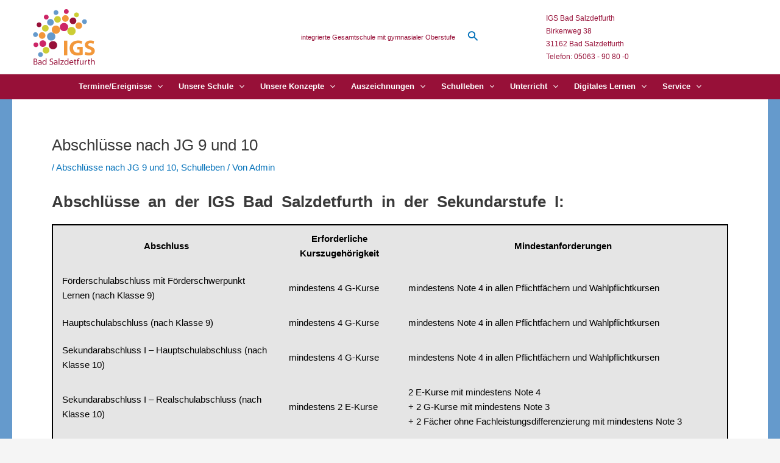

--- FILE ---
content_type: text/html; charset=UTF-8
request_url: https://www.igs-bad-salzdetfurth.de/2016/04/abschluesse-nach-jg-9-und-10/
body_size: 57559
content:
<!DOCTYPE html>
<html lang="de-DE">
<head>
<meta charset="UTF-8">
<meta name="viewport" content="width=device-width, initial-scale=1">
	 <link rel="profile" href="https://gmpg.org/xfn/11"> 
	 <meta name='robots' content='index, follow, max-image-preview:large, max-snippet:-1, max-video-preview:-1' />

	<!-- This site is optimized with the Yoast SEO plugin v22.7 - https://yoast.com/wordpress/plugins/seo/ -->
	<title>Abschlüsse nach JG 9 und 10 - IGS Bad Salzdetfurth</title>
	<link rel="canonical" href="https://www.igs-bad-salzdetfurth.de/2016/04/abschluesse-nach-jg-9-und-10/" />
	<meta property="og:locale" content="de_DE" />
	<meta property="og:type" content="article" />
	<meta property="og:title" content="Abschlüsse nach JG 9 und 10 - IGS Bad Salzdetfurth" />
	<meta property="og:description" content="Abschlüsse  an  der  IGS  Bad  Salzdetfurth  in  der  Sekundarstufe  I: Abschluss Erforderliche Kurszugehörigkeit Mindestanforderungen Förderschulabschluss mit Förderschwerpunkt Lernen (nach Klasse 9) mindestens 4 G-Kurse mindestens Note 4 in allen Pflichtfächern und Wahlpflichtkursen Hauptschulabschluss (nach Klasse 9) mindestens 4 G-Kurse mindestens Note 4 in allen Pflichtfächern und Wahlpflichtkursen Sekundarabschluss I &#8211; Hauptschulabschluss (nach Klasse 10) mindestens [&hellip;]" />
	<meta property="og:url" content="https://www.igs-bad-salzdetfurth.de/2016/04/abschluesse-nach-jg-9-und-10/" />
	<meta property="og:site_name" content="IGS Bad Salzdetfurth" />
	<meta property="article:published_time" content="2016-04-06T10:00:57+00:00" />
	<meta property="article:modified_time" content="2022-09-28T07:58:37+00:00" />
	<meta name="author" content="Admin" />
	<meta name="twitter:card" content="summary_large_image" />
	<meta name="twitter:label1" content="Verfasst von" />
	<meta name="twitter:data1" content="Admin" />
	<meta name="twitter:label2" content="Geschätzte Lesezeit" />
	<meta name="twitter:data2" content="5 Minuten" />
	<script type="application/ld+json" class="yoast-schema-graph">{"@context":"https://schema.org","@graph":[{"@type":"Article","@id":"https://www.igs-bad-salzdetfurth.de/2016/04/abschluesse-nach-jg-9-und-10/#article","isPartOf":{"@id":"https://www.igs-bad-salzdetfurth.de/2016/04/abschluesse-nach-jg-9-und-10/"},"author":{"name":"Admin","@id":"https://www.igs-bad-salzdetfurth.de/#/schema/person/7db04db6b0a9d6b999be2c4a009021e6"},"headline":"Abschlüsse nach JG 9 und 10","datePublished":"2016-04-06T10:00:57+00:00","dateModified":"2022-09-28T07:58:37+00:00","mainEntityOfPage":{"@id":"https://www.igs-bad-salzdetfurth.de/2016/04/abschluesse-nach-jg-9-und-10/"},"wordCount":910,"publisher":{"@id":"https://www.igs-bad-salzdetfurth.de/#organization"},"articleSection":["Abschlüsse nach JG 9 und 10","Schulleben"],"inLanguage":"de-DE"},{"@type":"WebPage","@id":"https://www.igs-bad-salzdetfurth.de/2016/04/abschluesse-nach-jg-9-und-10/","url":"https://www.igs-bad-salzdetfurth.de/2016/04/abschluesse-nach-jg-9-und-10/","name":"Abschlüsse nach JG 9 und 10 - IGS Bad Salzdetfurth","isPartOf":{"@id":"https://www.igs-bad-salzdetfurth.de/#website"},"datePublished":"2016-04-06T10:00:57+00:00","dateModified":"2022-09-28T07:58:37+00:00","breadcrumb":{"@id":"https://www.igs-bad-salzdetfurth.de/2016/04/abschluesse-nach-jg-9-und-10/#breadcrumb"},"inLanguage":"de-DE","potentialAction":[{"@type":"ReadAction","target":["https://www.igs-bad-salzdetfurth.de/2016/04/abschluesse-nach-jg-9-und-10/"]}]},{"@type":"BreadcrumbList","@id":"https://www.igs-bad-salzdetfurth.de/2016/04/abschluesse-nach-jg-9-und-10/#breadcrumb","itemListElement":[{"@type":"ListItem","position":1,"name":"Startseite","item":"https://www.igs-bad-salzdetfurth.de/"},{"@type":"ListItem","position":2,"name":"Abschlüsse nach JG 9 und 10"}]},{"@type":"WebSite","@id":"https://www.igs-bad-salzdetfurth.de/#website","url":"https://www.igs-bad-salzdetfurth.de/","name":"IGS Bad Salzdetfurth","description":"Eine weitere WordPress-Websites &amp; WordPress-Hosting | winball.de Website","publisher":{"@id":"https://www.igs-bad-salzdetfurth.de/#organization"},"potentialAction":[{"@type":"SearchAction","target":{"@type":"EntryPoint","urlTemplate":"https://www.igs-bad-salzdetfurth.de/?s={search_term_string}"},"query-input":"required name=search_term_string"}],"inLanguage":"de-DE"},{"@type":"Organization","@id":"https://www.igs-bad-salzdetfurth.de/#organization","name":"IGS Bad Salzdetfurth","url":"https://www.igs-bad-salzdetfurth.de/","logo":{"@type":"ImageObject","inLanguage":"de-DE","@id":"https://www.igs-bad-salzdetfurth.de/#/schema/logo/image/","url":"https://www.igs-bad-salzdetfurth.de/wp-content/blogs.dir/sites/229/2022/08/igs-bad-salzdetfurth-logo-5-neu.png","contentUrl":"https://www.igs-bad-salzdetfurth.de/wp-content/blogs.dir/sites/229/2022/08/igs-bad-salzdetfurth-logo-5-neu.png","width":141,"height":91,"caption":"IGS Bad Salzdetfurth"},"image":{"@id":"https://www.igs-bad-salzdetfurth.de/#/schema/logo/image/"}},{"@type":"Person","@id":"https://www.igs-bad-salzdetfurth.de/#/schema/person/7db04db6b0a9d6b999be2c4a009021e6","name":"Admin","image":{"@type":"ImageObject","inLanguage":"de-DE","@id":"https://www.igs-bad-salzdetfurth.de/#/schema/person/image/","url":"https://secure.gravatar.com/avatar/27c66dbf7b4f3aaa4dc3cfff703ec72b?s=96&d=mm&r=g","contentUrl":"https://secure.gravatar.com/avatar/27c66dbf7b4f3aaa4dc3cfff703ec72b?s=96&d=mm&r=g","caption":"Admin"},"url":"https://www.igs-bad-salzdetfurth.de/author/admin/"}]}</script>
	<!-- / Yoast SEO plugin. -->


<link rel="alternate" type="application/rss+xml" title="IGS Bad Salzdetfurth &raquo; Feed" href="https://www.igs-bad-salzdetfurth.de/feed/" />
<link rel="alternate" type="application/rss+xml" title="IGS Bad Salzdetfurth &raquo; Kommentar-Feed" href="https://www.igs-bad-salzdetfurth.de/comments/feed/" />
<script>
window._wpemojiSettings = {"baseUrl":"https:\/\/s.w.org\/images\/core\/emoji\/15.0.3\/72x72\/","ext":".png","svgUrl":"https:\/\/s.w.org\/images\/core\/emoji\/15.0.3\/svg\/","svgExt":".svg","source":{"concatemoji":"https:\/\/www.igs-bad-salzdetfurth.de\/wp-includes\/js\/wp-emoji-release.min.js?ver=6.5.3"}};
/*! This file is auto-generated */
!function(i,n){var o,s,e;function c(e){try{var t={supportTests:e,timestamp:(new Date).valueOf()};sessionStorage.setItem(o,JSON.stringify(t))}catch(e){}}function p(e,t,n){e.clearRect(0,0,e.canvas.width,e.canvas.height),e.fillText(t,0,0);var t=new Uint32Array(e.getImageData(0,0,e.canvas.width,e.canvas.height).data),r=(e.clearRect(0,0,e.canvas.width,e.canvas.height),e.fillText(n,0,0),new Uint32Array(e.getImageData(0,0,e.canvas.width,e.canvas.height).data));return t.every(function(e,t){return e===r[t]})}function u(e,t,n){switch(t){case"flag":return n(e,"\ud83c\udff3\ufe0f\u200d\u26a7\ufe0f","\ud83c\udff3\ufe0f\u200b\u26a7\ufe0f")?!1:!n(e,"\ud83c\uddfa\ud83c\uddf3","\ud83c\uddfa\u200b\ud83c\uddf3")&&!n(e,"\ud83c\udff4\udb40\udc67\udb40\udc62\udb40\udc65\udb40\udc6e\udb40\udc67\udb40\udc7f","\ud83c\udff4\u200b\udb40\udc67\u200b\udb40\udc62\u200b\udb40\udc65\u200b\udb40\udc6e\u200b\udb40\udc67\u200b\udb40\udc7f");case"emoji":return!n(e,"\ud83d\udc26\u200d\u2b1b","\ud83d\udc26\u200b\u2b1b")}return!1}function f(e,t,n){var r="undefined"!=typeof WorkerGlobalScope&&self instanceof WorkerGlobalScope?new OffscreenCanvas(300,150):i.createElement("canvas"),a=r.getContext("2d",{willReadFrequently:!0}),o=(a.textBaseline="top",a.font="600 32px Arial",{});return e.forEach(function(e){o[e]=t(a,e,n)}),o}function t(e){var t=i.createElement("script");t.src=e,t.defer=!0,i.head.appendChild(t)}"undefined"!=typeof Promise&&(o="wpEmojiSettingsSupports",s=["flag","emoji"],n.supports={everything:!0,everythingExceptFlag:!0},e=new Promise(function(e){i.addEventListener("DOMContentLoaded",e,{once:!0})}),new Promise(function(t){var n=function(){try{var e=JSON.parse(sessionStorage.getItem(o));if("object"==typeof e&&"number"==typeof e.timestamp&&(new Date).valueOf()<e.timestamp+604800&&"object"==typeof e.supportTests)return e.supportTests}catch(e){}return null}();if(!n){if("undefined"!=typeof Worker&&"undefined"!=typeof OffscreenCanvas&&"undefined"!=typeof URL&&URL.createObjectURL&&"undefined"!=typeof Blob)try{var e="postMessage("+f.toString()+"("+[JSON.stringify(s),u.toString(),p.toString()].join(",")+"));",r=new Blob([e],{type:"text/javascript"}),a=new Worker(URL.createObjectURL(r),{name:"wpTestEmojiSupports"});return void(a.onmessage=function(e){c(n=e.data),a.terminate(),t(n)})}catch(e){}c(n=f(s,u,p))}t(n)}).then(function(e){for(var t in e)n.supports[t]=e[t],n.supports.everything=n.supports.everything&&n.supports[t],"flag"!==t&&(n.supports.everythingExceptFlag=n.supports.everythingExceptFlag&&n.supports[t]);n.supports.everythingExceptFlag=n.supports.everythingExceptFlag&&!n.supports.flag,n.DOMReady=!1,n.readyCallback=function(){n.DOMReady=!0}}).then(function(){return e}).then(function(){var e;n.supports.everything||(n.readyCallback(),(e=n.source||{}).concatemoji?t(e.concatemoji):e.wpemoji&&e.twemoji&&(t(e.twemoji),t(e.wpemoji)))}))}((window,document),window._wpemojiSettings);
</script>
<link rel='stylesheet' id='FontAwesome_5-css' href='https://www.igs-bad-salzdetfurth.de/wp-content/plugins/wpdevart_vertical_menu-pro/includes/fonts/css/fontawesome-all.min.css?ver=6.5.3' media='all' />
<link rel='stylesheet' id='wpdevart_vertical_menu_front-css' href='https://www.igs-bad-salzdetfurth.de/wp-content/plugins/wpdevart_vertical_menu-pro/includes/frontend/css/front_end.css?ver=6.5.3' media='all' />
<link rel='stylesheet' id='astra-theme-css-css' href='https://www.igs-bad-salzdetfurth.de/wp-content/themes/astra/assets/css/minified/main.min.css?ver=4.6.8' media='all' />
<style id='astra-theme-css-inline-css'>
:root{--ast-container-default-xlg-padding:3em;--ast-container-default-lg-padding:3em;--ast-container-default-slg-padding:2em;--ast-container-default-md-padding:3em;--ast-container-default-sm-padding:3em;--ast-container-default-xs-padding:2.4em;--ast-container-default-xxs-padding:1.8em;--ast-code-block-background:#EEEEEE;--ast-comment-inputs-background:#FAFAFA;--ast-normal-container-width:1200px;--ast-narrow-container-width:750px;--ast-blog-title-font-weight:normal;--ast-blog-meta-weight:inherit;}html{font-size:93.75%;}a{color:var(--ast-global-color-0);}a:hover,a:focus{color:var(--ast-global-color-1);}body,button,input,select,textarea,.ast-button,.ast-custom-button{font-family:-apple-system,BlinkMacSystemFont,Segoe UI,Roboto,Oxygen-Sans,Ubuntu,Cantarell,Helvetica Neue,sans-serif;font-weight:inherit;font-size:15px;font-size:1rem;line-height:var(--ast-body-line-height,1.65em);}blockquote{color:var(--ast-global-color-3);}h1,.entry-content h1,h2,.entry-content h2,h3,.entry-content h3,h4,.entry-content h4,h5,.entry-content h5,h6,.entry-content h6,.site-title,.site-title a{font-weight:600;}.site-title{font-size:35px;font-size:2.3333333333333rem;display:none;}.site-header .site-description{font-size:15px;font-size:1rem;display:none;}.entry-title{font-size:26px;font-size:1.7333333333333rem;}.archive .ast-article-post .ast-article-inner,.blog .ast-article-post .ast-article-inner,.archive .ast-article-post .ast-article-inner:hover,.blog .ast-article-post .ast-article-inner:hover{overflow:hidden;}h1,.entry-content h1{font-size:40px;font-size:2.6666666666667rem;line-height:1.4em;}h2,.entry-content h2{font-size:32px;font-size:2.1333333333333rem;line-height:1.3em;}h3,.entry-content h3{font-size:26px;font-size:1.7333333333333rem;line-height:1.3em;}h4,.entry-content h4{font-size:24px;font-size:1.6rem;line-height:1.2em;}h5,.entry-content h5{font-size:20px;font-size:1.3333333333333rem;line-height:1.2em;}h6,.entry-content h6{font-size:16px;font-size:1.0666666666667rem;line-height:1.25em;}::selection{background-color:var(--ast-global-color-0);color:#ffffff;}body,h1,.entry-title a,.entry-content h1,h2,.entry-content h2,h3,.entry-content h3,h4,.entry-content h4,h5,.entry-content h5,h6,.entry-content h6{color:var(--ast-global-color-3);}.tagcloud a:hover,.tagcloud a:focus,.tagcloud a.current-item{color:#ffffff;border-color:var(--ast-global-color-0);background-color:var(--ast-global-color-0);}input:focus,input[type="text"]:focus,input[type="email"]:focus,input[type="url"]:focus,input[type="password"]:focus,input[type="reset"]:focus,input[type="search"]:focus,textarea:focus{border-color:var(--ast-global-color-0);}input[type="radio"]:checked,input[type=reset],input[type="checkbox"]:checked,input[type="checkbox"]:hover:checked,input[type="checkbox"]:focus:checked,input[type=range]::-webkit-slider-thumb{border-color:var(--ast-global-color-0);background-color:var(--ast-global-color-0);box-shadow:none;}.site-footer a:hover + .post-count,.site-footer a:focus + .post-count{background:var(--ast-global-color-0);border-color:var(--ast-global-color-0);}.single .nav-links .nav-previous,.single .nav-links .nav-next{color:var(--ast-global-color-0);}.entry-meta,.entry-meta *{line-height:1.45;color:var(--ast-global-color-0);}.entry-meta a:not(.ast-button):hover,.entry-meta a:not(.ast-button):hover *,.entry-meta a:not(.ast-button):focus,.entry-meta a:not(.ast-button):focus *,.page-links > .page-link,.page-links .page-link:hover,.post-navigation a:hover{color:var(--ast-global-color-1);}#cat option,.secondary .calendar_wrap thead a,.secondary .calendar_wrap thead a:visited{color:var(--ast-global-color-0);}.secondary .calendar_wrap #today,.ast-progress-val span{background:var(--ast-global-color-0);}.secondary a:hover + .post-count,.secondary a:focus + .post-count{background:var(--ast-global-color-0);border-color:var(--ast-global-color-0);}.calendar_wrap #today > a{color:#ffffff;}.page-links .page-link,.single .post-navigation a{color:var(--ast-global-color-0);}.ast-search-menu-icon .search-form button.search-submit{padding:0 4px;}.ast-search-menu-icon form.search-form{padding-right:0;}.ast-search-menu-icon.slide-search input.search-field{width:0;}.ast-header-search .ast-search-menu-icon.ast-dropdown-active .search-form,.ast-header-search .ast-search-menu-icon.ast-dropdown-active .search-field:focus{transition:all 0.2s;}.search-form input.search-field:focus{outline:none;}.ast-archive-title{color:var(--ast-global-color-2);}.widget-title,.widget .wp-block-heading{font-size:21px;font-size:1.4rem;color:var(--ast-global-color-2);}.single .ast-author-details .author-title{color:var(--ast-global-color-1);}.ast-single-post .entry-content a,.ast-comment-content a:not(.ast-comment-edit-reply-wrap a){text-decoration:underline;}.ast-single-post .wp-block-button .wp-block-button__link,.ast-single-post .elementor-button-wrapper .elementor-button,.ast-single-post .entry-content .uagb-tab a,.ast-single-post .entry-content .uagb-ifb-cta a,.ast-single-post .entry-content .wp-block-uagb-buttons a,.ast-single-post .entry-content .uabb-module-content a,.ast-single-post .entry-content .uagb-post-grid a,.ast-single-post .entry-content .uagb-timeline a,.ast-single-post .entry-content .uagb-toc__wrap a,.ast-single-post .entry-content .uagb-taxomony-box a,.ast-single-post .entry-content .woocommerce a,.entry-content .wp-block-latest-posts > li > a,.ast-single-post .entry-content .wp-block-file__button,li.ast-post-filter-single,.ast-single-post .wp-block-buttons .wp-block-button.is-style-outline .wp-block-button__link,.ast-single-post .ast-comment-content .comment-reply-link,.ast-single-post .ast-comment-content .comment-edit-link{text-decoration:none;}.ast-search-menu-icon.slide-search a:focus-visible:focus-visible,.astra-search-icon:focus-visible,#close:focus-visible,a:focus-visible,.ast-menu-toggle:focus-visible,.site .skip-link:focus-visible,.wp-block-loginout input:focus-visible,.wp-block-search.wp-block-search__button-inside .wp-block-search__inside-wrapper,.ast-header-navigation-arrow:focus-visible,.woocommerce .wc-proceed-to-checkout > .checkout-button:focus-visible,.woocommerce .woocommerce-MyAccount-navigation ul li a:focus-visible,.ast-orders-table__row .ast-orders-table__cell:focus-visible,.woocommerce .woocommerce-order-details .order-again > .button:focus-visible,.woocommerce .woocommerce-message a.button.wc-forward:focus-visible,.woocommerce #minus_qty:focus-visible,.woocommerce #plus_qty:focus-visible,a#ast-apply-coupon:focus-visible,.woocommerce .woocommerce-info a:focus-visible,.woocommerce .astra-shop-summary-wrap a:focus-visible,.woocommerce a.wc-forward:focus-visible,#ast-apply-coupon:focus-visible,.woocommerce-js .woocommerce-mini-cart-item a.remove:focus-visible,#close:focus-visible,.button.search-submit:focus-visible,#search_submit:focus,.normal-search:focus-visible{outline-style:dotted;outline-color:inherit;outline-width:thin;}input:focus,input[type="text"]:focus,input[type="email"]:focus,input[type="url"]:focus,input[type="password"]:focus,input[type="reset"]:focus,input[type="search"]:focus,input[type="number"]:focus,textarea:focus,.wp-block-search__input:focus,[data-section="section-header-mobile-trigger"] .ast-button-wrap .ast-mobile-menu-trigger-minimal:focus,.ast-mobile-popup-drawer.active .menu-toggle-close:focus,.woocommerce-ordering select.orderby:focus,#ast-scroll-top:focus,#coupon_code:focus,.woocommerce-page #comment:focus,.woocommerce #reviews #respond input#submit:focus,.woocommerce a.add_to_cart_button:focus,.woocommerce .button.single_add_to_cart_button:focus,.woocommerce .woocommerce-cart-form button:focus,.woocommerce .woocommerce-cart-form__cart-item .quantity .qty:focus,.woocommerce .woocommerce-billing-fields .woocommerce-billing-fields__field-wrapper .woocommerce-input-wrapper > .input-text:focus,.woocommerce #order_comments:focus,.woocommerce #place_order:focus,.woocommerce .woocommerce-address-fields .woocommerce-address-fields__field-wrapper .woocommerce-input-wrapper > .input-text:focus,.woocommerce .woocommerce-MyAccount-content form button:focus,.woocommerce .woocommerce-MyAccount-content .woocommerce-EditAccountForm .woocommerce-form-row .woocommerce-Input.input-text:focus,.woocommerce .ast-woocommerce-container .woocommerce-pagination ul.page-numbers li a:focus,body #content .woocommerce form .form-row .select2-container--default .select2-selection--single:focus,#ast-coupon-code:focus,.woocommerce.woocommerce-js .quantity input[type=number]:focus,.woocommerce-js .woocommerce-mini-cart-item .quantity input[type=number]:focus,.woocommerce p#ast-coupon-trigger:focus{border-style:dotted;border-color:inherit;border-width:thin;}input{outline:none;}.ast-logo-title-inline .site-logo-img{padding-right:1em;}.site-logo-img img{ transition:all 0.2s linear;}body .ast-oembed-container *{position:absolute;top:0;width:100%;height:100%;left:0;}body .wp-block-embed-pocket-casts .ast-oembed-container *{position:unset;}.ast-single-post-featured-section + article {margin-top: 2em;}.site-content .ast-single-post-featured-section img {width: 100%;overflow: hidden;object-fit: cover;}.site > .ast-single-related-posts-container {margin-top: 0;}@media (min-width: 922px) {.ast-desktop .ast-container--narrow {max-width: var(--ast-narrow-container-width);margin: 0 auto;}}@media (max-width:921px){#ast-desktop-header{display:none;}}@media (min-width:922px){#ast-mobile-header{display:none;}}.wp-block-buttons.aligncenter{justify-content:center;}@media (max-width:921px){.ast-theme-transparent-header #primary,.ast-theme-transparent-header #secondary{padding:0;}}@media (max-width:921px){.ast-plain-container.ast-no-sidebar #primary{padding:0;}}.ast-plain-container.ast-no-sidebar #primary{margin-top:0;margin-bottom:0;}@media (min-width:1200px){.ast-plain-container.ast-no-sidebar #primary{margin-top:60px;margin-bottom:60px;}}.wp-block-button.is-style-outline .wp-block-button__link{border-color:var(--ast-global-color-0);}div.wp-block-button.is-style-outline > .wp-block-button__link:not(.has-text-color),div.wp-block-button.wp-block-button__link.is-style-outline:not(.has-text-color){color:var(--ast-global-color-0);}.wp-block-button.is-style-outline .wp-block-button__link:hover,.wp-block-buttons .wp-block-button.is-style-outline .wp-block-button__link:focus,.wp-block-buttons .wp-block-button.is-style-outline > .wp-block-button__link:not(.has-text-color):hover,.wp-block-buttons .wp-block-button.wp-block-button__link.is-style-outline:not(.has-text-color):hover{color:#ffffff;background-color:var(--ast-global-color-1);border-color:var(--ast-global-color-1);}.post-page-numbers.current .page-link,.ast-pagination .page-numbers.current{color:#ffffff;border-color:var(--ast-global-color-0);background-color:var(--ast-global-color-0);}.wp-block-button.is-style-outline .wp-block-button__link.wp-element-button,.ast-outline-button{border-color:var(--ast-global-color-0);font-family:inherit;font-weight:inherit;line-height:1em;}.wp-block-buttons .wp-block-button.is-style-outline > .wp-block-button__link:not(.has-text-color),.wp-block-buttons .wp-block-button.wp-block-button__link.is-style-outline:not(.has-text-color),.ast-outline-button{color:var(--ast-global-color-0);}.wp-block-button.is-style-outline .wp-block-button__link:hover,.wp-block-buttons .wp-block-button.is-style-outline .wp-block-button__link:focus,.wp-block-buttons .wp-block-button.is-style-outline > .wp-block-button__link:not(.has-text-color):hover,.wp-block-buttons .wp-block-button.wp-block-button__link.is-style-outline:not(.has-text-color):hover,.ast-outline-button:hover,.ast-outline-button:focus,.wp-block-uagb-buttons-child .uagb-buttons-repeater.ast-outline-button:hover,.wp-block-uagb-buttons-child .uagb-buttons-repeater.ast-outline-button:focus{color:#ffffff;background-color:var(--ast-global-color-1);border-color:var(--ast-global-color-1);}.entry-content[ast-blocks-layout] > figure{margin-bottom:1em;}#page{display:flex;flex-direction:column;min-height:100vh;}.ast-404-layout-1 h1.page-title{color:var(--ast-global-color-2);}.single .post-navigation a{line-height:1em;height:inherit;}.error-404 .page-sub-title{font-size:1.5rem;font-weight:inherit;}.search .site-content .content-area .search-form{margin-bottom:0;}#page .site-content{flex-grow:1;}.widget{margin-bottom:1.25em;}#secondary li{line-height:1.5em;}#secondary .wp-block-group h2{margin-bottom:0.7em;}#secondary h2{font-size:1.7rem;}.ast-separate-container .ast-article-post,.ast-separate-container .ast-article-single,.ast-separate-container .comment-respond{padding:3em;}.ast-separate-container .ast-article-single .ast-article-single{padding:0;}.ast-article-single .wp-block-post-template-is-layout-grid{padding-left:0;}.ast-separate-container .comments-title,.ast-narrow-container .comments-title{padding:1.5em 2em;}.ast-page-builder-template .comment-form-textarea,.ast-comment-formwrap .ast-grid-common-col{padding:0;}.ast-comment-formwrap{padding:0;display:inline-flex;column-gap:20px;width:100%;margin-left:0;margin-right:0;}.comments-area textarea#comment:focus,.comments-area textarea#comment:active,.comments-area .ast-comment-formwrap input[type="text"]:focus,.comments-area .ast-comment-formwrap input[type="text"]:active {box-shadow:none;outline:none;}.archive.ast-page-builder-template .entry-header{margin-top:2em;}.ast-page-builder-template .ast-comment-formwrap{width:100%;}.entry-title{margin-bottom:0.5em;}.ast-archive-description p{font-size:inherit;font-weight:inherit;line-height:inherit;}.ast-separate-container .ast-comment-list li.depth-1,.hentry{margin-bottom:2em;}@media (min-width:921px){.ast-left-sidebar.ast-page-builder-template #secondary,.archive.ast-right-sidebar.ast-page-builder-template .site-main{padding-left:20px;padding-right:20px;}}@media (max-width:544px){.ast-comment-formwrap.ast-row{column-gap:10px;display:inline-block;}#ast-commentform .ast-grid-common-col{position:relative;width:100%;}}@media (min-width:1201px){.ast-separate-container .ast-article-post,.ast-separate-container .ast-article-single,.ast-separate-container .ast-author-box,.ast-separate-container .ast-404-layout-1,.ast-separate-container .no-results{padding:3em;}}@media (max-width:921px){.ast-separate-container #primary,.ast-separate-container #secondary{padding:1.5em 0;}#primary,#secondary{padding:1.5em 0;margin:0;}.ast-left-sidebar #content > .ast-container{display:flex;flex-direction:column-reverse;width:100%;}}@media (min-width:922px){.ast-separate-container.ast-right-sidebar #primary,.ast-separate-container.ast-left-sidebar #primary{border:0;}.search-no-results.ast-separate-container #primary{margin-bottom:4em;}}.wp-block-button .wp-block-button__link{color:#ffffff;}.wp-block-button .wp-block-button__link:hover,.wp-block-button .wp-block-button__link:focus{color:#ffffff;background-color:var(--ast-global-color-1);border-color:var(--ast-global-color-1);}.wp-block-button .wp-block-button__link,.wp-block-search .wp-block-search__button,body .wp-block-file .wp-block-file__button{border-color:var(--ast-global-color-0);background-color:var(--ast-global-color-0);color:#ffffff;font-family:inherit;font-weight:inherit;line-height:1em;padding-top:15px;padding-right:30px;padding-bottom:15px;padding-left:30px;}@media (max-width:921px){.wp-block-button .wp-block-button__link,.wp-block-search .wp-block-search__button,body .wp-block-file .wp-block-file__button{padding-top:14px;padding-right:28px;padding-bottom:14px;padding-left:28px;}}@media (max-width:544px){.wp-block-button .wp-block-button__link,.wp-block-search .wp-block-search__button,body .wp-block-file .wp-block-file__button{padding-top:12px;padding-right:24px;padding-bottom:12px;padding-left:24px;}}.menu-toggle,button,.ast-button,.ast-custom-button,.button,input#submit,input[type="button"],input[type="submit"],input[type="reset"],form[CLASS*="wp-block-search__"].wp-block-search .wp-block-search__inside-wrapper .wp-block-search__button,body .wp-block-file .wp-block-file__button,.search .search-submit{border-style:solid;border-top-width:0;border-right-width:0;border-left-width:0;border-bottom-width:0;color:#ffffff;border-color:var(--ast-global-color-0);background-color:var(--ast-global-color-0);padding-top:15px;padding-right:30px;padding-bottom:15px;padding-left:30px;font-family:inherit;font-weight:inherit;line-height:1em;}button:focus,.menu-toggle:hover,button:hover,.ast-button:hover,.ast-custom-button:hover .button:hover,.ast-custom-button:hover ,input[type=reset]:hover,input[type=reset]:focus,input#submit:hover,input#submit:focus,input[type="button"]:hover,input[type="button"]:focus,input[type="submit"]:hover,input[type="submit"]:focus,form[CLASS*="wp-block-search__"].wp-block-search .wp-block-search__inside-wrapper .wp-block-search__button:hover,form[CLASS*="wp-block-search__"].wp-block-search .wp-block-search__inside-wrapper .wp-block-search__button:focus,body .wp-block-file .wp-block-file__button:hover,body .wp-block-file .wp-block-file__button:focus{color:#ffffff;background-color:var(--ast-global-color-1);border-color:var(--ast-global-color-1);}form[CLASS*="wp-block-search__"].wp-block-search .wp-block-search__inside-wrapper .wp-block-search__button.has-icon{padding-top:calc(15px - 3px);padding-right:calc(30px - 3px);padding-bottom:calc(15px - 3px);padding-left:calc(30px - 3px);}@media (max-width:921px){.menu-toggle,button,.ast-button,.ast-custom-button,.button,input#submit,input[type="button"],input[type="submit"],input[type="reset"],form[CLASS*="wp-block-search__"].wp-block-search .wp-block-search__inside-wrapper .wp-block-search__button,body .wp-block-file .wp-block-file__button,.search .search-submit{padding-top:14px;padding-right:28px;padding-bottom:14px;padding-left:28px;}}@media (max-width:544px){.menu-toggle,button,.ast-button,.ast-custom-button,.button,input#submit,input[type="button"],input[type="submit"],input[type="reset"],form[CLASS*="wp-block-search__"].wp-block-search .wp-block-search__inside-wrapper .wp-block-search__button,body .wp-block-file .wp-block-file__button,.search .search-submit{padding-top:12px;padding-right:24px;padding-bottom:12px;padding-left:24px;}}@media (max-width:921px){.ast-mobile-header-stack .main-header-bar .ast-search-menu-icon{display:inline-block;}.ast-header-break-point.ast-header-custom-item-outside .ast-mobile-header-stack .main-header-bar .ast-search-icon{margin:0;}.ast-comment-avatar-wrap img{max-width:2.5em;}.ast-comment-meta{padding:0 1.8888em 1.3333em;}.ast-separate-container .ast-comment-list li.depth-1{padding:1.5em 2.14em;}.ast-separate-container .comment-respond{padding:2em 2.14em;}}@media (min-width:544px){.ast-container{max-width:100%;}}@media (max-width:544px){.ast-separate-container .ast-article-post,.ast-separate-container .ast-article-single,.ast-separate-container .comments-title,.ast-separate-container .ast-archive-description{padding:1.5em 1em;}.ast-separate-container #content .ast-container{padding-left:0.54em;padding-right:0.54em;}.ast-separate-container .ast-comment-list .bypostauthor{padding:.5em;}.ast-search-menu-icon.ast-dropdown-active .search-field{width:170px;}}.ast-separate-container{background-color:var(--ast-global-color-4);;}@media (max-width:921px){.site-title{display:none;}.site-header .site-description{display:none;}h1,.entry-content h1{font-size:30px;}h2,.entry-content h2{font-size:25px;}h3,.entry-content h3{font-size:20px;}}@media (max-width:544px){.site-title{display:none;}.site-header .site-description{display:none;}h1,.entry-content h1{font-size:30px;}h2,.entry-content h2{font-size:25px;}h3,.entry-content h3{font-size:20px;}}@media (max-width:921px){html{font-size:85.5%;}}@media (max-width:544px){html{font-size:85.5%;}}@media (min-width:922px){.ast-container{max-width:1240px;}}@media (min-width:922px){.site-content .ast-container{display:flex;}}@media (max-width:921px){.site-content .ast-container{flex-direction:column;}}@media (min-width:922px){.main-header-menu .sub-menu .menu-item.ast-left-align-sub-menu:hover > .sub-menu,.main-header-menu .sub-menu .menu-item.ast-left-align-sub-menu.focus > .sub-menu{margin-left:-0px;}}.site .comments-area{padding-bottom:3em;}.wp-block-file {display: flex;align-items: center;flex-wrap: wrap;justify-content: space-between;}.wp-block-pullquote {border: none;}.wp-block-pullquote blockquote::before {content: "\201D";font-family: "Helvetica",sans-serif;display: flex;transform: rotate( 180deg );font-size: 6rem;font-style: normal;line-height: 1;font-weight: bold;align-items: center;justify-content: center;}.has-text-align-right > blockquote::before {justify-content: flex-start;}.has-text-align-left > blockquote::before {justify-content: flex-end;}figure.wp-block-pullquote.is-style-solid-color blockquote {max-width: 100%;text-align: inherit;}html body {--wp--custom--ast-default-block-top-padding: 3em;--wp--custom--ast-default-block-right-padding: 3em;--wp--custom--ast-default-block-bottom-padding: 3em;--wp--custom--ast-default-block-left-padding: 3em;--wp--custom--ast-container-width: 1200px;--wp--custom--ast-content-width-size: 1200px;--wp--custom--ast-wide-width-size: calc(1200px + var(--wp--custom--ast-default-block-left-padding) + var(--wp--custom--ast-default-block-right-padding));}.ast-narrow-container {--wp--custom--ast-content-width-size: 750px;--wp--custom--ast-wide-width-size: 750px;}@media(max-width: 921px) {html body {--wp--custom--ast-default-block-top-padding: 3em;--wp--custom--ast-default-block-right-padding: 2em;--wp--custom--ast-default-block-bottom-padding: 3em;--wp--custom--ast-default-block-left-padding: 2em;}}@media(max-width: 544px) {html body {--wp--custom--ast-default-block-top-padding: 3em;--wp--custom--ast-default-block-right-padding: 1.5em;--wp--custom--ast-default-block-bottom-padding: 3em;--wp--custom--ast-default-block-left-padding: 1.5em;}}.entry-content > .wp-block-group,.entry-content > .wp-block-cover,.entry-content > .wp-block-columns {padding-top: var(--wp--custom--ast-default-block-top-padding);padding-right: var(--wp--custom--ast-default-block-right-padding);padding-bottom: var(--wp--custom--ast-default-block-bottom-padding);padding-left: var(--wp--custom--ast-default-block-left-padding);}.ast-plain-container.ast-no-sidebar .entry-content > .alignfull,.ast-page-builder-template .ast-no-sidebar .entry-content > .alignfull {margin-left: calc( -50vw + 50%);margin-right: calc( -50vw + 50%);max-width: 100vw;width: 100vw;}.ast-plain-container.ast-no-sidebar .entry-content .alignfull .alignfull,.ast-page-builder-template.ast-no-sidebar .entry-content .alignfull .alignfull,.ast-plain-container.ast-no-sidebar .entry-content .alignfull .alignwide,.ast-page-builder-template.ast-no-sidebar .entry-content .alignfull .alignwide,.ast-plain-container.ast-no-sidebar .entry-content .alignwide .alignfull,.ast-page-builder-template.ast-no-sidebar .entry-content .alignwide .alignfull,.ast-plain-container.ast-no-sidebar .entry-content .alignwide .alignwide,.ast-page-builder-template.ast-no-sidebar .entry-content .alignwide .alignwide,.ast-plain-container.ast-no-sidebar .entry-content .wp-block-column .alignfull,.ast-page-builder-template.ast-no-sidebar .entry-content .wp-block-column .alignfull,.ast-plain-container.ast-no-sidebar .entry-content .wp-block-column .alignwide,.ast-page-builder-template.ast-no-sidebar .entry-content .wp-block-column .alignwide {margin-left: auto;margin-right: auto;width: 100%;}[ast-blocks-layout] .wp-block-separator:not(.is-style-dots) {height: 0;}[ast-blocks-layout] .wp-block-separator {margin: 20px auto;}[ast-blocks-layout] .wp-block-separator:not(.is-style-wide):not(.is-style-dots) {max-width: 100px;}[ast-blocks-layout] .wp-block-separator.has-background {padding: 0;}.entry-content[ast-blocks-layout] > * {max-width: var(--wp--custom--ast-content-width-size);margin-left: auto;margin-right: auto;}.entry-content[ast-blocks-layout] > .alignwide {max-width: var(--wp--custom--ast-wide-width-size);}.entry-content[ast-blocks-layout] .alignfull {max-width: none;}.entry-content .wp-block-columns {margin-bottom: 0;}blockquote {margin: 1.5em;border-color: rgba(0,0,0,0.05);}.wp-block-quote:not(.has-text-align-right):not(.has-text-align-center) {border-left: 5px solid rgba(0,0,0,0.05);}.has-text-align-right > blockquote,blockquote.has-text-align-right {border-right: 5px solid rgba(0,0,0,0.05);}.has-text-align-left > blockquote,blockquote.has-text-align-left {border-left: 5px solid rgba(0,0,0,0.05);}.wp-block-site-tagline,.wp-block-latest-posts .read-more {margin-top: 15px;}.wp-block-loginout p label {display: block;}.wp-block-loginout p:not(.login-remember):not(.login-submit) input {width: 100%;}.wp-block-loginout input:focus {border-color: transparent;}.wp-block-loginout input:focus {outline: thin dotted;}.entry-content .wp-block-media-text .wp-block-media-text__content {padding: 0 0 0 8%;}.entry-content .wp-block-media-text.has-media-on-the-right .wp-block-media-text__content {padding: 0 8% 0 0;}.entry-content .wp-block-media-text.has-background .wp-block-media-text__content {padding: 8%;}.entry-content .wp-block-cover:not([class*="background-color"]) .wp-block-cover__inner-container,.entry-content .wp-block-cover:not([class*="background-color"]) .wp-block-cover-image-text,.entry-content .wp-block-cover:not([class*="background-color"]) .wp-block-cover-text,.entry-content .wp-block-cover-image:not([class*="background-color"]) .wp-block-cover__inner-container,.entry-content .wp-block-cover-image:not([class*="background-color"]) .wp-block-cover-image-text,.entry-content .wp-block-cover-image:not([class*="background-color"]) .wp-block-cover-text {color: var(--ast-global-color-5);}.wp-block-loginout .login-remember input {width: 1.1rem;height: 1.1rem;margin: 0 5px 4px 0;vertical-align: middle;}.wp-block-latest-posts > li > *:first-child,.wp-block-latest-posts:not(.is-grid) > li:first-child {margin-top: 0;}.wp-block-search__inside-wrapper .wp-block-search__input {padding: 0 10px;color: var(--ast-global-color-3);background: var(--ast-global-color-5);border-color: var(--ast-border-color);}.wp-block-latest-posts .read-more {margin-bottom: 1.5em;}.wp-block-search__no-button .wp-block-search__inside-wrapper .wp-block-search__input {padding-top: 5px;padding-bottom: 5px;}.wp-block-latest-posts .wp-block-latest-posts__post-date,.wp-block-latest-posts .wp-block-latest-posts__post-author {font-size: 1rem;}.wp-block-latest-posts > li > *,.wp-block-latest-posts:not(.is-grid) > li {margin-top: 12px;margin-bottom: 12px;}.ast-page-builder-template .entry-content[ast-blocks-layout] > *,.ast-page-builder-template .entry-content[ast-blocks-layout] > .alignfull > * {max-width: none;}.ast-page-builder-template .entry-content[ast-blocks-layout] > .alignwide > * {max-width: var(--wp--custom--ast-wide-width-size);}.ast-page-builder-template .entry-content[ast-blocks-layout] > .inherit-container-width > *,.ast-page-builder-template .entry-content[ast-blocks-layout] > * > *,.entry-content[ast-blocks-layout] > .wp-block-cover .wp-block-cover__inner-container {max-width: var(--wp--custom--ast-content-width-size);margin-left: auto;margin-right: auto;}.entry-content[ast-blocks-layout] .wp-block-cover:not(.alignleft):not(.alignright) {width: auto;}@media(max-width: 1200px) {.ast-separate-container .entry-content > .alignfull,.ast-separate-container .entry-content[ast-blocks-layout] > .alignwide,.ast-plain-container .entry-content[ast-blocks-layout] > .alignwide,.ast-plain-container .entry-content .alignfull {margin-left: calc(-1 * min(var(--ast-container-default-xlg-padding),20px)) ;margin-right: calc(-1 * min(var(--ast-container-default-xlg-padding),20px));}}@media(min-width: 1201px) {.ast-separate-container .entry-content > .alignfull {margin-left: calc(-1 * var(--ast-container-default-xlg-padding) );margin-right: calc(-1 * var(--ast-container-default-xlg-padding) );}.ast-separate-container .entry-content[ast-blocks-layout] > .alignwide,.ast-plain-container .entry-content[ast-blocks-layout] > .alignwide {margin-left: calc(-1 * var(--wp--custom--ast-default-block-left-padding) );margin-right: calc(-1 * var(--wp--custom--ast-default-block-right-padding) );}}@media(min-width: 921px) {.ast-separate-container .entry-content .wp-block-group.alignwide:not(.inherit-container-width) > :where(:not(.alignleft):not(.alignright)),.ast-plain-container .entry-content .wp-block-group.alignwide:not(.inherit-container-width) > :where(:not(.alignleft):not(.alignright)) {max-width: calc( var(--wp--custom--ast-content-width-size) + 80px );}.ast-plain-container.ast-right-sidebar .entry-content[ast-blocks-layout] .alignfull,.ast-plain-container.ast-left-sidebar .entry-content[ast-blocks-layout] .alignfull {margin-left: -60px;margin-right: -60px;}}@media(min-width: 544px) {.entry-content > .alignleft {margin-right: 20px;}.entry-content > .alignright {margin-left: 20px;}}@media (max-width:544px){.wp-block-columns .wp-block-column:not(:last-child){margin-bottom:20px;}.wp-block-latest-posts{margin:0;}}@media( max-width: 600px ) {.entry-content .wp-block-media-text .wp-block-media-text__content,.entry-content .wp-block-media-text.has-media-on-the-right .wp-block-media-text__content {padding: 8% 0 0;}.entry-content .wp-block-media-text.has-background .wp-block-media-text__content {padding: 8%;}}.ast-page-builder-template .entry-header {padding-left: 0;}.ast-narrow-container .site-content .wp-block-uagb-image--align-full .wp-block-uagb-image__figure {max-width: 100%;margin-left: auto;margin-right: auto;}:root .has-ast-global-color-0-color{color:var(--ast-global-color-0);}:root .has-ast-global-color-0-background-color{background-color:var(--ast-global-color-0);}:root .wp-block-button .has-ast-global-color-0-color{color:var(--ast-global-color-0);}:root .wp-block-button .has-ast-global-color-0-background-color{background-color:var(--ast-global-color-0);}:root .has-ast-global-color-1-color{color:var(--ast-global-color-1);}:root .has-ast-global-color-1-background-color{background-color:var(--ast-global-color-1);}:root .wp-block-button .has-ast-global-color-1-color{color:var(--ast-global-color-1);}:root .wp-block-button .has-ast-global-color-1-background-color{background-color:var(--ast-global-color-1);}:root .has-ast-global-color-2-color{color:var(--ast-global-color-2);}:root .has-ast-global-color-2-background-color{background-color:var(--ast-global-color-2);}:root .wp-block-button .has-ast-global-color-2-color{color:var(--ast-global-color-2);}:root .wp-block-button .has-ast-global-color-2-background-color{background-color:var(--ast-global-color-2);}:root .has-ast-global-color-3-color{color:var(--ast-global-color-3);}:root .has-ast-global-color-3-background-color{background-color:var(--ast-global-color-3);}:root .wp-block-button .has-ast-global-color-3-color{color:var(--ast-global-color-3);}:root .wp-block-button .has-ast-global-color-3-background-color{background-color:var(--ast-global-color-3);}:root .has-ast-global-color-4-color{color:var(--ast-global-color-4);}:root .has-ast-global-color-4-background-color{background-color:var(--ast-global-color-4);}:root .wp-block-button .has-ast-global-color-4-color{color:var(--ast-global-color-4);}:root .wp-block-button .has-ast-global-color-4-background-color{background-color:var(--ast-global-color-4);}:root .has-ast-global-color-5-color{color:var(--ast-global-color-5);}:root .has-ast-global-color-5-background-color{background-color:var(--ast-global-color-5);}:root .wp-block-button .has-ast-global-color-5-color{color:var(--ast-global-color-5);}:root .wp-block-button .has-ast-global-color-5-background-color{background-color:var(--ast-global-color-5);}:root .has-ast-global-color-6-color{color:var(--ast-global-color-6);}:root .has-ast-global-color-6-background-color{background-color:var(--ast-global-color-6);}:root .wp-block-button .has-ast-global-color-6-color{color:var(--ast-global-color-6);}:root .wp-block-button .has-ast-global-color-6-background-color{background-color:var(--ast-global-color-6);}:root .has-ast-global-color-7-color{color:var(--ast-global-color-7);}:root .has-ast-global-color-7-background-color{background-color:var(--ast-global-color-7);}:root .wp-block-button .has-ast-global-color-7-color{color:var(--ast-global-color-7);}:root .wp-block-button .has-ast-global-color-7-background-color{background-color:var(--ast-global-color-7);}:root .has-ast-global-color-8-color{color:var(--ast-global-color-8);}:root .has-ast-global-color-8-background-color{background-color:var(--ast-global-color-8);}:root .wp-block-button .has-ast-global-color-8-color{color:var(--ast-global-color-8);}:root .wp-block-button .has-ast-global-color-8-background-color{background-color:var(--ast-global-color-8);}:root{--ast-global-color-0:#0170B9;--ast-global-color-1:#3a3a3a;--ast-global-color-2:#3a3a3a;--ast-global-color-3:#4B4F58;--ast-global-color-4:#F5F5F5;--ast-global-color-5:#FFFFFF;--ast-global-color-6:#E5E5E5;--ast-global-color-7:#424242;--ast-global-color-8:#000000;}:root {--ast-border-color : var(--ast-global-color-6);}.ast-single-entry-banner {-js-display: flex;display: flex;flex-direction: column;justify-content: center;text-align: center;position: relative;background: #eeeeee;}.ast-single-entry-banner[data-banner-layout="layout-1"] {max-width: 1200px;background: inherit;padding: 20px 0;}.ast-single-entry-banner[data-banner-width-type="custom"] {margin: 0 auto;width: 100%;}.ast-single-entry-banner + .site-content .entry-header {margin-bottom: 0;}.site .ast-author-avatar {--ast-author-avatar-size: ;}a.ast-underline-text {text-decoration: underline;}.ast-container > .ast-terms-link {position: relative;display: block;}a.ast-button.ast-badge-tax {padding: 4px 8px;border-radius: 3px;font-size: inherit;}header.entry-header > *:not(:last-child){margin-bottom:10px;}.ast-archive-entry-banner {-js-display: flex;display: flex;flex-direction: column;justify-content: center;text-align: center;position: relative;background: #eeeeee;}.ast-archive-entry-banner[data-banner-width-type="custom"] {margin: 0 auto;width: 100%;}.ast-archive-entry-banner[data-banner-layout="layout-1"] {background: inherit;padding: 20px 0;text-align: left;}body.archive .ast-archive-description{max-width:1200px;width:100%;text-align:left;padding-top:3em;padding-right:3em;padding-bottom:3em;padding-left:3em;}body.archive .ast-archive-description .ast-archive-title,body.archive .ast-archive-description .ast-archive-title *{font-size:40px;font-size:2.6666666666667rem;}body.archive .ast-archive-description > *:not(:last-child){margin-bottom:10px;}@media (max-width:921px){body.archive .ast-archive-description{text-align:left;}}@media (max-width:544px){body.archive .ast-archive-description{text-align:left;}}.ast-breadcrumbs .trail-browse,.ast-breadcrumbs .trail-items,.ast-breadcrumbs .trail-items li{display:inline-block;margin:0;padding:0;border:none;background:inherit;text-indent:0;text-decoration:none;}.ast-breadcrumbs .trail-browse{font-size:inherit;font-style:inherit;font-weight:inherit;color:inherit;}.ast-breadcrumbs .trail-items{list-style:none;}.trail-items li::after{padding:0 0.3em;content:"\00bb";}.trail-items li:last-of-type::after{display:none;}h1,.entry-content h1,h2,.entry-content h2,h3,.entry-content h3,h4,.entry-content h4,h5,.entry-content h5,h6,.entry-content h6{color:var(--ast-global-color-2);}.entry-title a{color:var(--ast-global-color-2);}@media (max-width:921px){.ast-builder-grid-row-container.ast-builder-grid-row-tablet-3-firstrow .ast-builder-grid-row > *:first-child,.ast-builder-grid-row-container.ast-builder-grid-row-tablet-3-lastrow .ast-builder-grid-row > *:last-child{grid-column:1 / -1;}}@media (max-width:544px){.ast-builder-grid-row-container.ast-builder-grid-row-mobile-3-firstrow .ast-builder-grid-row > *:first-child,.ast-builder-grid-row-container.ast-builder-grid-row-mobile-3-lastrow .ast-builder-grid-row > *:last-child{grid-column:1 / -1;}}.ast-builder-layout-element[data-section="title_tagline"]{display:flex;}@media (max-width:921px){.ast-header-break-point .ast-builder-layout-element[data-section="title_tagline"]{display:flex;}}@media (max-width:544px){.ast-header-break-point .ast-builder-layout-element[data-section="title_tagline"]{display:flex;}}.ast-builder-menu-1{font-family:inherit;font-weight:600;}.ast-builder-menu-1 .menu-item > .menu-link{font-size:13px;font-size:0.86666666666667rem;color:var(--ast-global-color-5);}.ast-builder-menu-1 .menu-item > .ast-menu-toggle{color:var(--ast-global-color-5);}.ast-builder-menu-1 .menu-item:hover > .menu-link,.ast-builder-menu-1 .inline-on-mobile .menu-item:hover > .ast-menu-toggle{color:var(--ast-global-color-5);background:#f2973a;}.ast-builder-menu-1 .menu-item:hover > .ast-menu-toggle{color:var(--ast-global-color-5);}.ast-builder-menu-1 .sub-menu,.ast-builder-menu-1 .inline-on-mobile .sub-menu{border-top-width:2px;border-bottom-width:0;border-right-width:0;border-left-width:0;border-color:var(--ast-global-color-0);border-style:solid;}.ast-builder-menu-1 .main-header-menu > .menu-item > .sub-menu,.ast-builder-menu-1 .main-header-menu > .menu-item > .astra-full-megamenu-wrapper{margin-top:0;}.ast-desktop .ast-builder-menu-1 .main-header-menu > .menu-item > .sub-menu:before,.ast-desktop .ast-builder-menu-1 .main-header-menu > .menu-item > .astra-full-megamenu-wrapper:before{height:calc( 0px + 5px );}.ast-desktop .ast-builder-menu-1 .menu-item .sub-menu .menu-link{border-style:none;}@media (max-width:921px){.ast-header-break-point .ast-builder-menu-1 .menu-item.menu-item-has-children > .ast-menu-toggle{top:0;}.ast-builder-menu-1 .inline-on-mobile .menu-item.menu-item-has-children > .ast-menu-toggle{right:-15px;}.ast-builder-menu-1 .menu-item-has-children > .menu-link:after{content:unset;}.ast-builder-menu-1 .main-header-menu > .menu-item > .sub-menu,.ast-builder-menu-1 .main-header-menu > .menu-item > .astra-full-megamenu-wrapper{margin-top:0;}}@media (max-width:544px){.ast-header-break-point .ast-builder-menu-1 .menu-item.menu-item-has-children > .ast-menu-toggle{top:0;}.ast-builder-menu-1 .main-header-menu > .menu-item > .sub-menu,.ast-builder-menu-1 .main-header-menu > .menu-item > .astra-full-megamenu-wrapper{margin-top:0;}}.ast-builder-menu-1{display:flex;}@media (max-width:921px){.ast-header-break-point .ast-builder-menu-1{display:flex;}}@media (max-width:544px){.ast-header-break-point .ast-builder-menu-1{display:flex;}}.ast-builder-html-element img.alignnone{display:inline-block;}.ast-builder-html-element p:first-child{margin-top:0;}.ast-builder-html-element p:last-child{margin-bottom:0;}.ast-header-break-point .main-header-bar .ast-builder-html-element{line-height:1.85714285714286;}.ast-header-html-1 .ast-builder-html-element{font-size:15px;font-size:1rem;}.ast-header-html-1{font-size:15px;font-size:1rem;}.ast-header-html-1{display:flex;}@media (max-width:921px){.ast-header-break-point .ast-header-html-1{display:flex;}}@media (max-width:544px){.ast-header-break-point .ast-header-html-1{display:flex;}}.ast-header-html-2 .ast-builder-html-element{font-size:15px;font-size:1rem;}.ast-header-html-2{font-size:15px;font-size:1rem;}.ast-header-html-2{display:flex;}@media (max-width:921px){.ast-header-break-point .ast-header-html-2{display:flex;}}@media (max-width:544px){.ast-header-break-point .ast-header-html-2{display:flex;}}.ast-header-html-3 .ast-builder-html-element{font-size:15px;font-size:1rem;}.ast-header-html-3{font-size:15px;font-size:1rem;}.ast-header-html-3{display:flex;}@media (max-width:921px){.ast-header-break-point .ast-header-html-3{display:flex;}}@media (max-width:544px){.ast-header-break-point .ast-header-html-3{display:flex;}}.main-header-bar .main-header-bar-navigation .ast-search-icon {display: block;z-index: 4;position: relative;}.ast-search-icon .ast-icon {z-index: 4;}.ast-search-icon {z-index: 4;position: relative;line-height: normal;}.main-header-bar .ast-search-menu-icon .search-form {background-color: #ffffff;}.ast-search-menu-icon.ast-dropdown-active.slide-search .search-form {visibility: visible;opacity: 1;}.ast-search-menu-icon .search-form {border: 1px solid #e7e7e7;line-height: normal;padding: 0 3em 0 0;border-radius: 2px;display: inline-block;-webkit-backface-visibility: hidden;backface-visibility: hidden;position: relative;color: inherit;background-color: #fff;}.ast-search-menu-icon .astra-search-icon {-js-display: flex;display: flex;line-height: normal;}.ast-search-menu-icon .astra-search-icon:focus {outline: none;}.ast-search-menu-icon .search-field {border: none;background-color: transparent;transition: all .3s;border-radius: inherit;color: inherit;font-size: inherit;width: 0;color: #757575;}.ast-search-menu-icon .search-submit {display: none;background: none;border: none;font-size: 1.3em;color: #757575;}.ast-search-menu-icon.ast-dropdown-active {visibility: visible;opacity: 1;position: relative;}.ast-search-menu-icon.ast-dropdown-active .search-field,.ast-dropdown-active.ast-search-menu-icon.slide-search input.search-field {width: 235px;}.ast-header-search .ast-search-menu-icon.slide-search .search-form,.ast-header-search .ast-search-menu-icon.ast-inline-search .search-form {-js-display: flex;display: flex;align-items: center;}.ast-search-menu-icon.ast-inline-search .search-field {width : 100%;padding : 0.60em;padding-right : 5.5em;transition: all 0.2s;}.site-header-section-left .ast-search-menu-icon.slide-search .search-form {padding-left: 2em;padding-right: unset;left: -1em;right: unset;}.site-header-section-left .ast-search-menu-icon.slide-search .search-form .search-field {margin-right: unset;}.ast-search-menu-icon.slide-search .search-form {-webkit-backface-visibility: visible;backface-visibility: visible;visibility: hidden;opacity: 0;transition: all .2s;position: absolute;z-index: 3;right: -1em;top: 50%;transform: translateY(-50%);}.ast-header-search .ast-search-menu-icon .search-form .search-field:-ms-input-placeholder,.ast-header-search .ast-search-menu-icon .search-form .search-field:-ms-input-placeholder{opacity:0.5;}.ast-header-search .ast-search-menu-icon.slide-search .search-form,.ast-header-search .ast-search-menu-icon.ast-inline-search .search-form{-js-display:flex;display:flex;align-items:center;}.ast-builder-layout-element.ast-header-search{height:auto;}.ast-header-search .astra-search-icon{font-size:18px;}@media (max-width:921px){.ast-header-search .astra-search-icon{font-size:18px;}}@media (max-width:544px){.ast-header-search .astra-search-icon{font-size:18px;}}.ast-header-search{display:flex;}@media (max-width:921px){.ast-header-break-point .ast-header-search{display:flex;}}@media (max-width:544px){.ast-header-break-point .ast-header-search{display:flex;}}.site-below-footer-wrap{padding-top:20px;padding-bottom:20px;}.site-below-footer-wrap[data-section="section-below-footer-builder"]{background-color:#eeeeee;;background-image:none;;min-height:80px;border-style:solid;border-width:0px;border-top-width:1px;border-top-color:var(--ast-global-color-6);}.site-below-footer-wrap[data-section="section-below-footer-builder"] .ast-builder-grid-row{max-width:1200px;min-height:80px;margin-left:auto;margin-right:auto;}.site-below-footer-wrap[data-section="section-below-footer-builder"] .ast-builder-grid-row,.site-below-footer-wrap[data-section="section-below-footer-builder"] .site-footer-section{align-items:flex-start;}.site-below-footer-wrap[data-section="section-below-footer-builder"].ast-footer-row-inline .site-footer-section{display:flex;margin-bottom:0;}.ast-builder-grid-row-full .ast-builder-grid-row{grid-template-columns:1fr;}@media (max-width:921px){.site-below-footer-wrap[data-section="section-below-footer-builder"].ast-footer-row-tablet-inline .site-footer-section{display:flex;margin-bottom:0;}.site-below-footer-wrap[data-section="section-below-footer-builder"].ast-footer-row-tablet-stack .site-footer-section{display:block;margin-bottom:10px;}.ast-builder-grid-row-container.ast-builder-grid-row-tablet-full .ast-builder-grid-row{grid-template-columns:1fr;}}@media (max-width:544px){.site-below-footer-wrap[data-section="section-below-footer-builder"].ast-footer-row-mobile-inline .site-footer-section{display:flex;margin-bottom:0;}.site-below-footer-wrap[data-section="section-below-footer-builder"].ast-footer-row-mobile-stack .site-footer-section{display:block;margin-bottom:10px;}.ast-builder-grid-row-container.ast-builder-grid-row-mobile-full .ast-builder-grid-row{grid-template-columns:1fr;}}.site-below-footer-wrap[data-section="section-below-footer-builder"]{display:grid;}@media (max-width:921px){.ast-header-break-point .site-below-footer-wrap[data-section="section-below-footer-builder"]{display:grid;}}@media (max-width:544px){.ast-header-break-point .site-below-footer-wrap[data-section="section-below-footer-builder"]{display:grid;}}.footer-widget-area[data-section="sidebar-widgets-footer-widget-1"].footer-widget-area-inner{text-align:left;}@media (max-width:921px){.footer-widget-area[data-section="sidebar-widgets-footer-widget-1"].footer-widget-area-inner{text-align:center;}}@media (max-width:544px){.footer-widget-area[data-section="sidebar-widgets-footer-widget-1"].footer-widget-area-inner{text-align:center;}}.footer-widget-area.widget-area.site-footer-focus-item{width:auto;}.footer-widget-area[data-section="sidebar-widgets-footer-widget-1"]{display:block;}@media (max-width:921px){.ast-header-break-point .footer-widget-area[data-section="sidebar-widgets-footer-widget-1"]{display:block;}}@media (max-width:544px){.ast-header-break-point .footer-widget-area[data-section="sidebar-widgets-footer-widget-1"]{display:block;}}.ast-desktop .ast-mega-menu-enabled .ast-builder-menu-1 div:not( .astra-full-megamenu-wrapper) .sub-menu,.ast-builder-menu-1 .inline-on-mobile .sub-menu,.ast-desktop .ast-builder-menu-1 .astra-full-megamenu-wrapper,.ast-desktop .ast-builder-menu-1 .menu-item .sub-menu{box-shadow:0px 4px 10px -2px rgba(0,0,0,0.1);}.ast-desktop .ast-mobile-popup-drawer.active .ast-mobile-popup-inner{max-width:35%;}@media (max-width:921px){.ast-mobile-popup-drawer.active .ast-mobile-popup-inner{max-width:90%;}}@media (max-width:544px){.ast-mobile-popup-drawer.active .ast-mobile-popup-inner{max-width:90%;}}.ast-header-break-point .main-header-bar{border-bottom-width:1px;}@media (min-width:922px){.main-header-bar{border-bottom-width:1px;}}.main-header-menu .menu-item,#astra-footer-menu .menu-item,.main-header-bar .ast-masthead-custom-menu-items{-js-display:flex;display:flex;-webkit-box-pack:center;-webkit-justify-content:center;-moz-box-pack:center;-ms-flex-pack:center;justify-content:center;-webkit-box-orient:vertical;-webkit-box-direction:normal;-webkit-flex-direction:column;-moz-box-orient:vertical;-moz-box-direction:normal;-ms-flex-direction:column;flex-direction:column;}.main-header-menu > .menu-item > .menu-link,#astra-footer-menu > .menu-item > .menu-link{height:100%;-webkit-box-align:center;-webkit-align-items:center;-moz-box-align:center;-ms-flex-align:center;align-items:center;-js-display:flex;display:flex;}.ast-header-break-point .main-navigation ul .menu-item .menu-link .icon-arrow:first-of-type svg{top:.2em;margin-top:0px;margin-left:0px;width:.65em;transform:translate(0,-2px) rotateZ(270deg);}.ast-mobile-popup-content .ast-submenu-expanded > .ast-menu-toggle{transform:rotateX(180deg);overflow-y:auto;}@media (min-width:922px){.ast-builder-menu .main-navigation > ul > li:last-child a{margin-right:0;}}.ast-separate-container .ast-article-inner{background-color:var(--ast-global-color-5);;}@media (max-width:921px){.ast-separate-container .ast-article-inner{background-color:var(--ast-global-color-5);;}}@media (max-width:544px){.ast-separate-container .ast-article-inner{background-color:var(--ast-global-color-5);;}}.ast-separate-container .ast-article-single:not(.ast-related-post),.woocommerce.ast-separate-container .ast-woocommerce-container,.ast-separate-container .error-404,.ast-separate-container .no-results,.single.ast-separate-container .site-main .ast-author-meta,.ast-separate-container .related-posts-title-wrapper,.ast-separate-container .comments-count-wrapper,.ast-box-layout.ast-plain-container .site-content,.ast-padded-layout.ast-plain-container .site-content,.ast-separate-container .ast-archive-description,.ast-separate-container .comments-area .comment-respond,.ast-separate-container .comments-area .ast-comment-list li,.ast-separate-container .comments-area .comments-title{background-color:var(--ast-global-color-5);;}@media (max-width:921px){.ast-separate-container .ast-article-single:not(.ast-related-post),.woocommerce.ast-separate-container .ast-woocommerce-container,.ast-separate-container .error-404,.ast-separate-container .no-results,.single.ast-separate-container .site-main .ast-author-meta,.ast-separate-container .related-posts-title-wrapper,.ast-separate-container .comments-count-wrapper,.ast-box-layout.ast-plain-container .site-content,.ast-padded-layout.ast-plain-container .site-content,.ast-separate-container .ast-archive-description{background-color:var(--ast-global-color-5);;}}@media (max-width:544px){.ast-separate-container .ast-article-single:not(.ast-related-post),.woocommerce.ast-separate-container .ast-woocommerce-container,.ast-separate-container .error-404,.ast-separate-container .no-results,.single.ast-separate-container .site-main .ast-author-meta,.ast-separate-container .related-posts-title-wrapper,.ast-separate-container .comments-count-wrapper,.ast-box-layout.ast-plain-container .site-content,.ast-padded-layout.ast-plain-container .site-content,.ast-separate-container .ast-archive-description{background-color:var(--ast-global-color-5);;}}.ast-separate-container.ast-two-container #secondary .widget{background-color:var(--ast-global-color-5);;}@media (max-width:921px){.ast-separate-container.ast-two-container #secondary .widget{background-color:var(--ast-global-color-5);;}}@media (max-width:544px){.ast-separate-container.ast-two-container #secondary .widget{background-color:var(--ast-global-color-5);;}}.ast-plain-container,.ast-page-builder-template{background-color:var(--ast-global-color-5);;}@media (max-width:921px){.ast-plain-container,.ast-page-builder-template{background-color:var(--ast-global-color-5);;}}@media (max-width:544px){.ast-plain-container,.ast-page-builder-template{background-color:var(--ast-global-color-5);;}}.ast-mobile-header-content > *,.ast-desktop-header-content > * {padding: 10px 0;height: auto;}.ast-mobile-header-content > *:first-child,.ast-desktop-header-content > *:first-child {padding-top: 10px;}.ast-mobile-header-content > .ast-builder-menu,.ast-desktop-header-content > .ast-builder-menu {padding-top: 0;}.ast-mobile-header-content > *:last-child,.ast-desktop-header-content > *:last-child {padding-bottom: 0;}.ast-mobile-header-content .ast-search-menu-icon.ast-inline-search label,.ast-desktop-header-content .ast-search-menu-icon.ast-inline-search label {width: 100%;}.ast-desktop-header-content .main-header-bar-navigation .ast-submenu-expanded > .ast-menu-toggle::before {transform: rotateX(180deg);}#ast-desktop-header .ast-desktop-header-content,.ast-mobile-header-content .ast-search-icon,.ast-desktop-header-content .ast-search-icon,.ast-mobile-header-wrap .ast-mobile-header-content,.ast-main-header-nav-open.ast-popup-nav-open .ast-mobile-header-wrap .ast-mobile-header-content,.ast-main-header-nav-open.ast-popup-nav-open .ast-desktop-header-content {display: none;}.ast-main-header-nav-open.ast-header-break-point #ast-desktop-header .ast-desktop-header-content,.ast-main-header-nav-open.ast-header-break-point .ast-mobile-header-wrap .ast-mobile-header-content {display: block;}.ast-desktop .ast-desktop-header-content .astra-menu-animation-slide-up > .menu-item > .sub-menu,.ast-desktop .ast-desktop-header-content .astra-menu-animation-slide-up > .menu-item .menu-item > .sub-menu,.ast-desktop .ast-desktop-header-content .astra-menu-animation-slide-down > .menu-item > .sub-menu,.ast-desktop .ast-desktop-header-content .astra-menu-animation-slide-down > .menu-item .menu-item > .sub-menu,.ast-desktop .ast-desktop-header-content .astra-menu-animation-fade > .menu-item > .sub-menu,.ast-desktop .ast-desktop-header-content .astra-menu-animation-fade > .menu-item .menu-item > .sub-menu {opacity: 1;visibility: visible;}.ast-hfb-header.ast-default-menu-enable.ast-header-break-point .ast-mobile-header-wrap .ast-mobile-header-content .main-header-bar-navigation {width: unset;margin: unset;}.ast-mobile-header-content.content-align-flex-end .main-header-bar-navigation .menu-item-has-children > .ast-menu-toggle,.ast-desktop-header-content.content-align-flex-end .main-header-bar-navigation .menu-item-has-children > .ast-menu-toggle {left: calc( 20px - 0.907em);right: auto;}.ast-mobile-header-content .ast-search-menu-icon,.ast-mobile-header-content .ast-search-menu-icon.slide-search,.ast-desktop-header-content .ast-search-menu-icon,.ast-desktop-header-content .ast-search-menu-icon.slide-search {width: 100%;position: relative;display: block;right: auto;transform: none;}.ast-mobile-header-content .ast-search-menu-icon.slide-search .search-form,.ast-mobile-header-content .ast-search-menu-icon .search-form,.ast-desktop-header-content .ast-search-menu-icon.slide-search .search-form,.ast-desktop-header-content .ast-search-menu-icon .search-form {right: 0;visibility: visible;opacity: 1;position: relative;top: auto;transform: none;padding: 0;display: block;overflow: hidden;}.ast-mobile-header-content .ast-search-menu-icon.ast-inline-search .search-field,.ast-mobile-header-content .ast-search-menu-icon .search-field,.ast-desktop-header-content .ast-search-menu-icon.ast-inline-search .search-field,.ast-desktop-header-content .ast-search-menu-icon .search-field {width: 100%;padding-right: 5.5em;}.ast-mobile-header-content .ast-search-menu-icon .search-submit,.ast-desktop-header-content .ast-search-menu-icon .search-submit {display: block;position: absolute;height: 100%;top: 0;right: 0;padding: 0 1em;border-radius: 0;}.ast-hfb-header.ast-default-menu-enable.ast-header-break-point .ast-mobile-header-wrap .ast-mobile-header-content .main-header-bar-navigation ul .sub-menu .menu-link {padding-left: 30px;}.ast-hfb-header.ast-default-menu-enable.ast-header-break-point .ast-mobile-header-wrap .ast-mobile-header-content .main-header-bar-navigation .sub-menu .menu-item .menu-item .menu-link {padding-left: 40px;}.ast-mobile-popup-drawer.active .ast-mobile-popup-inner{background-color:#ffffff;;}.ast-mobile-header-wrap .ast-mobile-header-content,.ast-desktop-header-content{background-color:#ffffff;;}.ast-mobile-popup-content > *,.ast-mobile-header-content > *,.ast-desktop-popup-content > *,.ast-desktop-header-content > *{padding-top:0;padding-bottom:0;}.content-align-flex-start .ast-builder-layout-element{justify-content:flex-start;}.content-align-flex-start .main-header-menu{text-align:left;}.ast-mobile-popup-drawer.active .menu-toggle-close{color:#3a3a3a;}.ast-mobile-header-wrap .ast-primary-header-bar,.ast-primary-header-bar .site-primary-header-wrap{min-height:40px;}.ast-desktop .ast-primary-header-bar .main-header-menu > .menu-item{line-height:40px;}.ast-header-break-point #masthead .ast-mobile-header-wrap .ast-primary-header-bar,.ast-header-break-point #masthead .ast-mobile-header-wrap .ast-below-header-bar,.ast-header-break-point #masthead .ast-mobile-header-wrap .ast-above-header-bar{padding-left:20px;padding-right:20px;}.ast-header-break-point .ast-primary-header-bar{border-bottom-width:1px;border-bottom-color:rgba(0,0,0,0);border-bottom-style:solid;}@media (min-width:922px){.ast-primary-header-bar{border-bottom-width:1px;border-bottom-color:rgba(0,0,0,0);border-bottom-style:solid;}}.ast-primary-header-bar{background-color:#971038;;background-image:none;;}@media (max-width:921px){.ast-primary-header-bar.ast-primary-header{background-color:var(--ast-global-color-5);;background-image:none;;}}.ast-primary-header-bar{display:block;}@media (max-width:921px){.ast-header-break-point .ast-primary-header-bar{display:grid;}}@media (max-width:544px){.ast-header-break-point .ast-primary-header-bar{display:grid;}}[data-section="section-header-mobile-trigger"] .ast-button-wrap .ast-mobile-menu-trigger-minimal{color:var(--ast-global-color-0);border:none;background:transparent;}[data-section="section-header-mobile-trigger"] .ast-button-wrap .mobile-menu-toggle-icon .ast-mobile-svg{width:20px;height:20px;fill:var(--ast-global-color-0);}[data-section="section-header-mobile-trigger"] .ast-button-wrap .mobile-menu-wrap .mobile-menu{color:var(--ast-global-color-0);}.ast-builder-menu-mobile .main-navigation .menu-item.menu-item-has-children > .ast-menu-toggle{top:0;}.ast-builder-menu-mobile .main-navigation .menu-item-has-children > .menu-link:after{content:unset;}.ast-hfb-header .ast-builder-menu-mobile .main-header-menu,.ast-hfb-header .ast-builder-menu-mobile .main-navigation .menu-item .menu-link,.ast-hfb-header .ast-builder-menu-mobile .main-navigation .menu-item .sub-menu .menu-link{border-style:none;}.ast-builder-menu-mobile .main-navigation .menu-item.menu-item-has-children > .ast-menu-toggle{top:0;}@media (max-width:921px){.ast-builder-menu-mobile .main-navigation .main-header-menu .menu-item > .menu-link{color:var(--ast-global-color-5);}.ast-builder-menu-mobile .main-navigation .menu-item > .ast-menu-toggle{color:var(--ast-global-color-5);}.ast-builder-menu-mobile .main-navigation .menu-item:hover > .menu-link,.ast-builder-menu-mobile .main-navigation .inline-on-mobile .menu-item:hover > .ast-menu-toggle{color:var(--ast-global-color-5);background:#f2973a;}.ast-builder-menu-mobile .main-navigation .menu-item:hover > .ast-menu-toggle{color:var(--ast-global-color-5);}.ast-builder-menu-mobile .main-navigation .menu-item.menu-item-has-children > .ast-menu-toggle{top:0;}.ast-builder-menu-mobile .main-navigation .menu-item-has-children > .menu-link:after{content:unset;}.ast-builder-menu-mobile .main-navigation .main-header-menu,.ast-builder-menu-mobile .main-navigation .main-header-menu .sub-menu{background-color:#971038;;background-image:none;;}}@media (max-width:544px){.ast-builder-menu-mobile .main-navigation .menu-item.menu-item-has-children > .ast-menu-toggle{top:0;}}.ast-builder-menu-mobile .main-navigation{display:block;}@media (max-width:921px){.ast-header-break-point .ast-builder-menu-mobile .main-navigation{display:block;}}@media (max-width:544px){.ast-header-break-point .ast-builder-menu-mobile .main-navigation{display:block;}}.ast-above-header .main-header-bar-navigation{height:100%;}.ast-header-break-point .ast-mobile-header-wrap .ast-above-header-wrap .main-header-bar-navigation .inline-on-mobile .menu-item .menu-link{border:none;}.ast-header-break-point .ast-mobile-header-wrap .ast-above-header-wrap .main-header-bar-navigation .inline-on-mobile .menu-item-has-children > .ast-menu-toggle::before{font-size:.6rem;}.ast-header-break-point .ast-mobile-header-wrap .ast-above-header-wrap .main-header-bar-navigation .ast-submenu-expanded > .ast-menu-toggle::before{transform:rotateX(180deg);}.ast-mobile-header-wrap .ast-above-header-bar ,.ast-above-header-bar .site-above-header-wrap{min-height:50px;}.ast-desktop .ast-above-header-bar .main-header-menu > .menu-item{line-height:50px;}.ast-desktop .ast-above-header-bar .ast-header-woo-cart,.ast-desktop .ast-above-header-bar .ast-header-edd-cart{line-height:50px;}.ast-above-header-bar{border-bottom-width:1px;border-bottom-color:#eaeaea;border-bottom-style:solid;}.ast-above-header.ast-above-header-bar{background-color:#ffffff;;}.ast-header-break-point .ast-above-header-bar{background-color:#ffffff;}@media (max-width:921px){#masthead .ast-mobile-header-wrap .ast-above-header-bar{padding-left:20px;padding-right:20px;}}.ast-above-header-bar{display:block;}@media (max-width:921px){.ast-header-break-point .ast-above-header-bar{display:grid;}}@media (max-width:544px){.ast-header-break-point .ast-above-header-bar{display:grid;}}.ast-desktop .astra-menu-animation-slide-up>.menu-item>.astra-full-megamenu-wrapper,.ast-desktop .astra-menu-animation-slide-up>.menu-item>.sub-menu,.ast-desktop .astra-menu-animation-slide-up>.menu-item>.sub-menu .sub-menu{opacity:0;visibility:hidden;transform:translateY(.5em);transition:visibility .2s ease,transform .2s ease}.ast-desktop .astra-menu-animation-slide-up>.menu-item .menu-item.focus>.sub-menu,.ast-desktop .astra-menu-animation-slide-up>.menu-item .menu-item:hover>.sub-menu,.ast-desktop .astra-menu-animation-slide-up>.menu-item.focus>.astra-full-megamenu-wrapper,.ast-desktop .astra-menu-animation-slide-up>.menu-item.focus>.sub-menu,.ast-desktop .astra-menu-animation-slide-up>.menu-item:hover>.astra-full-megamenu-wrapper,.ast-desktop .astra-menu-animation-slide-up>.menu-item:hover>.sub-menu{opacity:1;visibility:visible;transform:translateY(0);transition:opacity .2s ease,visibility .2s ease,transform .2s ease}.ast-desktop .astra-menu-animation-slide-up>.full-width-mega.menu-item.focus>.astra-full-megamenu-wrapper,.ast-desktop .astra-menu-animation-slide-up>.full-width-mega.menu-item:hover>.astra-full-megamenu-wrapper{-js-display:flex;display:flex}.ast-desktop .astra-menu-animation-slide-down>.menu-item>.astra-full-megamenu-wrapper,.ast-desktop .astra-menu-animation-slide-down>.menu-item>.sub-menu,.ast-desktop .astra-menu-animation-slide-down>.menu-item>.sub-menu .sub-menu{opacity:0;visibility:hidden;transform:translateY(-.5em);transition:visibility .2s ease,transform .2s ease}.ast-desktop .astra-menu-animation-slide-down>.menu-item .menu-item.focus>.sub-menu,.ast-desktop .astra-menu-animation-slide-down>.menu-item .menu-item:hover>.sub-menu,.ast-desktop .astra-menu-animation-slide-down>.menu-item.focus>.astra-full-megamenu-wrapper,.ast-desktop .astra-menu-animation-slide-down>.menu-item.focus>.sub-menu,.ast-desktop .astra-menu-animation-slide-down>.menu-item:hover>.astra-full-megamenu-wrapper,.ast-desktop .astra-menu-animation-slide-down>.menu-item:hover>.sub-menu{opacity:1;visibility:visible;transform:translateY(0);transition:opacity .2s ease,visibility .2s ease,transform .2s ease}.ast-desktop .astra-menu-animation-slide-down>.full-width-mega.menu-item.focus>.astra-full-megamenu-wrapper,.ast-desktop .astra-menu-animation-slide-down>.full-width-mega.menu-item:hover>.astra-full-megamenu-wrapper{-js-display:flex;display:flex}.ast-desktop .astra-menu-animation-fade>.menu-item>.astra-full-megamenu-wrapper,.ast-desktop .astra-menu-animation-fade>.menu-item>.sub-menu,.ast-desktop .astra-menu-animation-fade>.menu-item>.sub-menu .sub-menu{opacity:0;visibility:hidden;transition:opacity ease-in-out .3s}.ast-desktop .astra-menu-animation-fade>.menu-item .menu-item.focus>.sub-menu,.ast-desktop .astra-menu-animation-fade>.menu-item .menu-item:hover>.sub-menu,.ast-desktop .astra-menu-animation-fade>.menu-item.focus>.astra-full-megamenu-wrapper,.ast-desktop .astra-menu-animation-fade>.menu-item.focus>.sub-menu,.ast-desktop .astra-menu-animation-fade>.menu-item:hover>.astra-full-megamenu-wrapper,.ast-desktop .astra-menu-animation-fade>.menu-item:hover>.sub-menu{opacity:1;visibility:visible;transition:opacity ease-in-out .3s}.ast-desktop .astra-menu-animation-fade>.full-width-mega.menu-item.focus>.astra-full-megamenu-wrapper,.ast-desktop .astra-menu-animation-fade>.full-width-mega.menu-item:hover>.astra-full-megamenu-wrapper{-js-display:flex;display:flex}.ast-desktop .menu-item.ast-menu-hover>.sub-menu.toggled-on{opacity:1;visibility:visible}
</style>
<style id='wp-emoji-styles-inline-css'>

	img.wp-smiley, img.emoji {
		display: inline !important;
		border: none !important;
		box-shadow: none !important;
		height: 1em !important;
		width: 1em !important;
		margin: 0 0.07em !important;
		vertical-align: -0.1em !important;
		background: none !important;
		padding: 0 !important;
	}
</style>
<link rel='stylesheet' id='wp-block-library-css' href='https://www.igs-bad-salzdetfurth.de/wp-content/plugins/gutenberg/build/block-library/style.css?ver=18.4.1' media='all' />
<link rel='stylesheet' id='eedee-gutenslider-init-css' href='https://www.igs-bad-salzdetfurth.de/wp-content/plugins/gutenslider/build/gutenslider-init.css?ver=1700562526' media='all' />
<link rel='stylesheet' id='fontawesome-free-css' href='https://www.igs-bad-salzdetfurth.de/wp-content/plugins/getwid/vendors/fontawesome-free/css/all.min.css?ver=5.5.0' media='all' />
<link rel='stylesheet' id='slick-css' href='https://www.igs-bad-salzdetfurth.de/wp-content/plugins/getwid/vendors/slick/slick/slick.min.css?ver=1.9.0' media='all' />
<link rel='stylesheet' id='slick-theme-css' href='https://www.igs-bad-salzdetfurth.de/wp-content/plugins/getwid/vendors/slick/slick/slick-theme.min.css?ver=1.9.0' media='all' />
<link rel='stylesheet' id='fancybox-css' href='https://www.igs-bad-salzdetfurth.de/wp-content/plugins/getwid/vendors/fancybox/jquery.fancybox.min.css?ver=3.5.7' media='all' />
<link rel='stylesheet' id='getwid-blocks-css' href='https://www.igs-bad-salzdetfurth.de/wp-content/plugins/getwid/assets/css/blocks.style.css?ver=2.0.8' media='all' />
<style id='getwid-blocks-inline-css'>
.wp-block-getwid-section .wp-block-getwid-section__wrapper .wp-block-getwid-section__inner-wrapper{max-width: 1200px;}
</style>
<link rel='stylesheet' id='contact-form-7-css' href='https://www.igs-bad-salzdetfurth.de/wp-content/plugins/contact-form-7/includes/css/styles.css?ver=5.9.5' media='all' />
<link rel='stylesheet' id='astra-contact-form-7-css' href='https://www.igs-bad-salzdetfurth.de/wp-content/themes/astra/assets/css/minified/compatibility/contact-form-7-main.min.css?ver=4.6.8' media='all' />
<style id='global-styles-inline-css'>
:root{--wp--preset--aspect-ratio--square: 1;--wp--preset--aspect-ratio--4-3: 4/3;--wp--preset--aspect-ratio--3-4: 3/4;--wp--preset--aspect-ratio--3-2: 3/2;--wp--preset--aspect-ratio--2-3: 2/3;--wp--preset--aspect-ratio--16-9: 16/9;--wp--preset--aspect-ratio--9-16: 9/16;--wp--preset--color--black: #000000;--wp--preset--color--cyan-bluish-gray: #abb8c3;--wp--preset--color--white: #ffffff;--wp--preset--color--pale-pink: #f78da7;--wp--preset--color--vivid-red: #cf2e2e;--wp--preset--color--luminous-vivid-orange: #ff6900;--wp--preset--color--luminous-vivid-amber: #fcb900;--wp--preset--color--light-green-cyan: #7bdcb5;--wp--preset--color--vivid-green-cyan: #00d084;--wp--preset--color--pale-cyan-blue: #8ed1fc;--wp--preset--color--vivid-cyan-blue: #0693e3;--wp--preset--color--vivid-purple: #9b51e0;--wp--preset--color--ast-global-color-0: var(--ast-global-color-0);--wp--preset--color--ast-global-color-1: var(--ast-global-color-1);--wp--preset--color--ast-global-color-2: var(--ast-global-color-2);--wp--preset--color--ast-global-color-3: var(--ast-global-color-3);--wp--preset--color--ast-global-color-4: var(--ast-global-color-4);--wp--preset--color--ast-global-color-5: var(--ast-global-color-5);--wp--preset--color--ast-global-color-6: var(--ast-global-color-6);--wp--preset--color--ast-global-color-7: var(--ast-global-color-7);--wp--preset--color--ast-global-color-8: var(--ast-global-color-8);--wp--preset--gradient--vivid-cyan-blue-to-vivid-purple: linear-gradient(135deg,rgba(6,147,227,1) 0%,rgb(155,81,224) 100%);--wp--preset--gradient--light-green-cyan-to-vivid-green-cyan: linear-gradient(135deg,rgb(122,220,180) 0%,rgb(0,208,130) 100%);--wp--preset--gradient--luminous-vivid-amber-to-luminous-vivid-orange: linear-gradient(135deg,rgba(252,185,0,1) 0%,rgba(255,105,0,1) 100%);--wp--preset--gradient--luminous-vivid-orange-to-vivid-red: linear-gradient(135deg,rgba(255,105,0,1) 0%,rgb(207,46,46) 100%);--wp--preset--gradient--very-light-gray-to-cyan-bluish-gray: linear-gradient(135deg,rgb(238,238,238) 0%,rgb(169,184,195) 100%);--wp--preset--gradient--cool-to-warm-spectrum: linear-gradient(135deg,rgb(74,234,220) 0%,rgb(151,120,209) 20%,rgb(207,42,186) 40%,rgb(238,44,130) 60%,rgb(251,105,98) 80%,rgb(254,248,76) 100%);--wp--preset--gradient--blush-light-purple: linear-gradient(135deg,rgb(255,206,236) 0%,rgb(152,150,240) 100%);--wp--preset--gradient--blush-bordeaux: linear-gradient(135deg,rgb(254,205,165) 0%,rgb(254,45,45) 50%,rgb(107,0,62) 100%);--wp--preset--gradient--luminous-dusk: linear-gradient(135deg,rgb(255,203,112) 0%,rgb(199,81,192) 50%,rgb(65,88,208) 100%);--wp--preset--gradient--pale-ocean: linear-gradient(135deg,rgb(255,245,203) 0%,rgb(182,227,212) 50%,rgb(51,167,181) 100%);--wp--preset--gradient--electric-grass: linear-gradient(135deg,rgb(202,248,128) 0%,rgb(113,206,126) 100%);--wp--preset--gradient--midnight: linear-gradient(135deg,rgb(2,3,129) 0%,rgb(40,116,252) 100%);--wp--preset--font-size--small: 13px;--wp--preset--font-size--medium: 20px;--wp--preset--font-size--large: 36px;--wp--preset--font-size--x-large: 42px;--wp--preset--spacing--20: 0.44rem;--wp--preset--spacing--30: 0.67rem;--wp--preset--spacing--40: 1rem;--wp--preset--spacing--50: 1.5rem;--wp--preset--spacing--60: 2.25rem;--wp--preset--spacing--70: 3.38rem;--wp--preset--spacing--80: 5.06rem;--wp--preset--shadow--natural: 6px 6px 9px rgba(0, 0, 0, 0.2);--wp--preset--shadow--deep: 12px 12px 50px rgba(0, 0, 0, 0.4);--wp--preset--shadow--sharp: 6px 6px 0px rgba(0, 0, 0, 0.2);--wp--preset--shadow--outlined: 6px 6px 0px -3px rgba(255, 255, 255, 1), 6px 6px rgba(0, 0, 0, 1);--wp--preset--shadow--crisp: 6px 6px 0px rgba(0, 0, 0, 1);}:root { --wp--style--global--content-size: var(--wp--custom--ast-content-width-size);--wp--style--global--wide-size: var(--wp--custom--ast-wide-width-size); }:where(body) { margin: 0; }.wp-site-blocks > .alignleft { float: left; margin-right: 2em; }.wp-site-blocks > .alignright { float: right; margin-left: 2em; }.wp-site-blocks > .aligncenter { justify-content: center; margin-left: auto; margin-right: auto; }:where(.wp-site-blocks) > * { margin-block-start: 24px; margin-block-end: 0; }:where(.wp-site-blocks) > :first-child { margin-block-start: 0; }:where(.wp-site-blocks) > :last-child { margin-block-end: 0; }:root { --wp--style--block-gap: 24px; }:where(.is-layout-flow)  > :first-child{margin-block-start: 0;}:where(.is-layout-flow)  > :last-child{margin-block-end: 0;}:where(.is-layout-flow)  > *{margin-block-start: 24px;margin-block-end: 0;}:where(.is-layout-constrained)  > :first-child{margin-block-start: 0;}:where(.is-layout-constrained)  > :last-child{margin-block-end: 0;}:where(.is-layout-constrained)  > *{margin-block-start: 24px;margin-block-end: 0;}:where(.is-layout-flex) {gap: 24px;}:where(.is-layout-grid) {gap: 24px;}.is-layout-flow > .alignleft{float: left;margin-inline-start: 0;margin-inline-end: 2em;}.is-layout-flow > .alignright{float: right;margin-inline-start: 2em;margin-inline-end: 0;}.is-layout-flow > .aligncenter{margin-left: auto !important;margin-right: auto !important;}.is-layout-constrained > .alignleft{float: left;margin-inline-start: 0;margin-inline-end: 2em;}.is-layout-constrained > .alignright{float: right;margin-inline-start: 2em;margin-inline-end: 0;}.is-layout-constrained > .aligncenter{margin-left: auto !important;margin-right: auto !important;}.is-layout-constrained > :where(:not(.alignleft):not(.alignright):not(.alignfull)){max-width: var(--wp--style--global--content-size);margin-left: auto !important;margin-right: auto !important;}.is-layout-constrained > .alignwide{max-width: var(--wp--style--global--wide-size);}body .is-layout-flex{display: flex;}.is-layout-flex{flex-wrap: wrap;align-items: center;}.is-layout-flex > :is(*, div){margin: 0;}body .is-layout-grid{display: grid;}.is-layout-grid > :is(*, div){margin: 0;}:where(body){padding-top: 0px;padding-right: 0px;padding-bottom: 0px;padding-left: 0px;}:where(a:where(:not(.wp-element-button))){text-decoration: none;}:where(.wp-element-button, .wp-block-button__link){background-color: #32373c;border-width: 0;color: #fff;font-family: inherit;font-size: inherit;line-height: inherit;padding-top: calc(0.667em + 2px);padding-right: calc(1.333em + 2px);padding-bottom: calc(0.667em + 2px);padding-left: calc(1.333em + 2px);text-decoration: none;}.has-black-color{color: var(--wp--preset--color--black) !important;}.has-cyan-bluish-gray-color{color: var(--wp--preset--color--cyan-bluish-gray) !important;}.has-white-color{color: var(--wp--preset--color--white) !important;}.has-pale-pink-color{color: var(--wp--preset--color--pale-pink) !important;}.has-vivid-red-color{color: var(--wp--preset--color--vivid-red) !important;}.has-luminous-vivid-orange-color{color: var(--wp--preset--color--luminous-vivid-orange) !important;}.has-luminous-vivid-amber-color{color: var(--wp--preset--color--luminous-vivid-amber) !important;}.has-light-green-cyan-color{color: var(--wp--preset--color--light-green-cyan) !important;}.has-vivid-green-cyan-color{color: var(--wp--preset--color--vivid-green-cyan) !important;}.has-pale-cyan-blue-color{color: var(--wp--preset--color--pale-cyan-blue) !important;}.has-vivid-cyan-blue-color{color: var(--wp--preset--color--vivid-cyan-blue) !important;}.has-vivid-purple-color{color: var(--wp--preset--color--vivid-purple) !important;}.has-ast-global-color-0-color{color: var(--wp--preset--color--ast-global-color-0) !important;}.has-ast-global-color-1-color{color: var(--wp--preset--color--ast-global-color-1) !important;}.has-ast-global-color-2-color{color: var(--wp--preset--color--ast-global-color-2) !important;}.has-ast-global-color-3-color{color: var(--wp--preset--color--ast-global-color-3) !important;}.has-ast-global-color-4-color{color: var(--wp--preset--color--ast-global-color-4) !important;}.has-ast-global-color-5-color{color: var(--wp--preset--color--ast-global-color-5) !important;}.has-ast-global-color-6-color{color: var(--wp--preset--color--ast-global-color-6) !important;}.has-ast-global-color-7-color{color: var(--wp--preset--color--ast-global-color-7) !important;}.has-ast-global-color-8-color{color: var(--wp--preset--color--ast-global-color-8) !important;}.has-black-background-color{background-color: var(--wp--preset--color--black) !important;}.has-cyan-bluish-gray-background-color{background-color: var(--wp--preset--color--cyan-bluish-gray) !important;}.has-white-background-color{background-color: var(--wp--preset--color--white) !important;}.has-pale-pink-background-color{background-color: var(--wp--preset--color--pale-pink) !important;}.has-vivid-red-background-color{background-color: var(--wp--preset--color--vivid-red) !important;}.has-luminous-vivid-orange-background-color{background-color: var(--wp--preset--color--luminous-vivid-orange) !important;}.has-luminous-vivid-amber-background-color{background-color: var(--wp--preset--color--luminous-vivid-amber) !important;}.has-light-green-cyan-background-color{background-color: var(--wp--preset--color--light-green-cyan) !important;}.has-vivid-green-cyan-background-color{background-color: var(--wp--preset--color--vivid-green-cyan) !important;}.has-pale-cyan-blue-background-color{background-color: var(--wp--preset--color--pale-cyan-blue) !important;}.has-vivid-cyan-blue-background-color{background-color: var(--wp--preset--color--vivid-cyan-blue) !important;}.has-vivid-purple-background-color{background-color: var(--wp--preset--color--vivid-purple) !important;}.has-ast-global-color-0-background-color{background-color: var(--wp--preset--color--ast-global-color-0) !important;}.has-ast-global-color-1-background-color{background-color: var(--wp--preset--color--ast-global-color-1) !important;}.has-ast-global-color-2-background-color{background-color: var(--wp--preset--color--ast-global-color-2) !important;}.has-ast-global-color-3-background-color{background-color: var(--wp--preset--color--ast-global-color-3) !important;}.has-ast-global-color-4-background-color{background-color: var(--wp--preset--color--ast-global-color-4) !important;}.has-ast-global-color-5-background-color{background-color: var(--wp--preset--color--ast-global-color-5) !important;}.has-ast-global-color-6-background-color{background-color: var(--wp--preset--color--ast-global-color-6) !important;}.has-ast-global-color-7-background-color{background-color: var(--wp--preset--color--ast-global-color-7) !important;}.has-ast-global-color-8-background-color{background-color: var(--wp--preset--color--ast-global-color-8) !important;}.has-black-border-color{border-color: var(--wp--preset--color--black) !important;}.has-cyan-bluish-gray-border-color{border-color: var(--wp--preset--color--cyan-bluish-gray) !important;}.has-white-border-color{border-color: var(--wp--preset--color--white) !important;}.has-pale-pink-border-color{border-color: var(--wp--preset--color--pale-pink) !important;}.has-vivid-red-border-color{border-color: var(--wp--preset--color--vivid-red) !important;}.has-luminous-vivid-orange-border-color{border-color: var(--wp--preset--color--luminous-vivid-orange) !important;}.has-luminous-vivid-amber-border-color{border-color: var(--wp--preset--color--luminous-vivid-amber) !important;}.has-light-green-cyan-border-color{border-color: var(--wp--preset--color--light-green-cyan) !important;}.has-vivid-green-cyan-border-color{border-color: var(--wp--preset--color--vivid-green-cyan) !important;}.has-pale-cyan-blue-border-color{border-color: var(--wp--preset--color--pale-cyan-blue) !important;}.has-vivid-cyan-blue-border-color{border-color: var(--wp--preset--color--vivid-cyan-blue) !important;}.has-vivid-purple-border-color{border-color: var(--wp--preset--color--vivid-purple) !important;}.has-ast-global-color-0-border-color{border-color: var(--wp--preset--color--ast-global-color-0) !important;}.has-ast-global-color-1-border-color{border-color: var(--wp--preset--color--ast-global-color-1) !important;}.has-ast-global-color-2-border-color{border-color: var(--wp--preset--color--ast-global-color-2) !important;}.has-ast-global-color-3-border-color{border-color: var(--wp--preset--color--ast-global-color-3) !important;}.has-ast-global-color-4-border-color{border-color: var(--wp--preset--color--ast-global-color-4) !important;}.has-ast-global-color-5-border-color{border-color: var(--wp--preset--color--ast-global-color-5) !important;}.has-ast-global-color-6-border-color{border-color: var(--wp--preset--color--ast-global-color-6) !important;}.has-ast-global-color-7-border-color{border-color: var(--wp--preset--color--ast-global-color-7) !important;}.has-ast-global-color-8-border-color{border-color: var(--wp--preset--color--ast-global-color-8) !important;}.has-vivid-cyan-blue-to-vivid-purple-gradient-background{background: var(--wp--preset--gradient--vivid-cyan-blue-to-vivid-purple) !important;}.has-light-green-cyan-to-vivid-green-cyan-gradient-background{background: var(--wp--preset--gradient--light-green-cyan-to-vivid-green-cyan) !important;}.has-luminous-vivid-amber-to-luminous-vivid-orange-gradient-background{background: var(--wp--preset--gradient--luminous-vivid-amber-to-luminous-vivid-orange) !important;}.has-luminous-vivid-orange-to-vivid-red-gradient-background{background: var(--wp--preset--gradient--luminous-vivid-orange-to-vivid-red) !important;}.has-very-light-gray-to-cyan-bluish-gray-gradient-background{background: var(--wp--preset--gradient--very-light-gray-to-cyan-bluish-gray) !important;}.has-cool-to-warm-spectrum-gradient-background{background: var(--wp--preset--gradient--cool-to-warm-spectrum) !important;}.has-blush-light-purple-gradient-background{background: var(--wp--preset--gradient--blush-light-purple) !important;}.has-blush-bordeaux-gradient-background{background: var(--wp--preset--gradient--blush-bordeaux) !important;}.has-luminous-dusk-gradient-background{background: var(--wp--preset--gradient--luminous-dusk) !important;}.has-pale-ocean-gradient-background{background: var(--wp--preset--gradient--pale-ocean) !important;}.has-electric-grass-gradient-background{background: var(--wp--preset--gradient--electric-grass) !important;}.has-midnight-gradient-background{background: var(--wp--preset--gradient--midnight) !important;}.has-small-font-size{font-size: var(--wp--preset--font-size--small) !important;}.has-medium-font-size{font-size: var(--wp--preset--font-size--medium) !important;}.has-large-font-size{font-size: var(--wp--preset--font-size--large) !important;}.has-x-large-font-size{font-size: var(--wp--preset--font-size--x-large) !important;}
:where(.wp-block-pullquote){font-size: 1.5em;line-height: 1.6;}
/* main site stylings
 * background colors */

#content{
	background-color: #659ACC !important;	
}

#content > .ast-container, .site-above-header-wrap{
	background-color: white;
}

/*#content, .ast-above-header-bar, .ast-primary-header-bar{
	background-color: #659ACC !important;
}

#content > .ast-container, .site-above-header-wrap{
	background-color: white;
}

.site-primary-header-wrap{
	background-color: #971038 !important;
}

.ast-above-header-bar{
	border-bottom-width: 0px !important;
}

footer .ast-builder-grid-row-container-inner{
	background-color: #659ACC !important;
}

.ast-builder-footer-grid-columns{
	background-color: #971038 !important;
}*/

/* header stylings */
.site-header-section .search-field{
	width: 245px !important;
}

.wpdevart_vertical_menu_widget ul li ul li ul li a{
	padding-left:25px !important;
}

.main-navigation .sub-arrow{
	display:none !important;
}

/* footer stylings */
.site-below-footer-wrap{
	background-color: #971038 !important
}

.igs-footer-col img{
	max-width:145px;
}

.igs-footer-copyright a{
	color: #d0ffff !important;
	text-decoration: none !important;
}

/* sidebar menu stylings */
.wpdevart_vertical_menu_widget ul > li > ul > li:first-child {
	margin-bottom:0px !important;
}

/* sidebar stylings */
.igs-sidebar-termin-button, .igs-sidebar-termin-button a{
	width: 100% !important;
}
	
/* homepage content stylings */
.igs-home-feature-slider img{
	max-height:500px !important;
	object-fit: cover;
}

.igs-home-feature-slider .uagb-post__excerpt{
	min-height:60px !important;
	margin-bottom:0px !important;
}

.igs-home-postgrid img{
	max-height: 440px !important;
	min-height: 440px !important;
	object-fit: cover;
	}

/* single post page stylings */
.single-post article{
	padding-top:0px !important;
}

.single-post article header img, .page article header img{
	max-height:560px !important;
	object-fit: cover;
}

/* archive page stylings */
.archive .attachment-large{
	max-height:600px !important;
	object-fit: cover;
}
</style>
<link rel='stylesheet' id='ics-calendar-css' href='https://www.igs-bad-salzdetfurth.de/wp-content/plugins/ics-calendar/assets/style.css?ver=9.8.2' media='all' />
<link rel='stylesheet' id='astra-addon-css-css' href='https://www.igs-bad-salzdetfurth.de/wp-content/blogs.dir/sites/229/astra-addon/astra-addon-67657745147284-76138573.css?ver=4.6.4' media='all' />
<style id='astra-addon-css-inline-css'>
#content:before{content:"921";position:absolute;overflow:hidden;opacity:0;visibility:hidden;}.blog-layout-2{position:relative;}.single .ast-author-details .author-title{color:var(--ast-global-color-0);}.single.ast-page-builder-template .ast-single-author-box{padding:2em 20px;}.single.ast-separate-container .ast-author-meta{padding:3em;}@media (max-width:921px){.single.ast-separate-container .ast-author-meta{padding:1.5em 2.14em;}.single .ast-author-meta .post-author-avatar{margin-bottom:1em;}.ast-separate-container .ast-grid-2 .ast-article-post,.ast-separate-container .ast-grid-3 .ast-article-post,.ast-separate-container .ast-grid-4 .ast-article-post{width:100%;}.blog-layout-1 .post-content,.blog-layout-1 .ast-blog-featured-section{float:none;}.ast-separate-container .ast-article-post.remove-featured-img-padding.has-post-thumbnail .blog-layout-1 .post-content .ast-blog-featured-section:first-child .square .posted-on{margin-top:0;}.ast-separate-container .ast-article-post.remove-featured-img-padding.has-post-thumbnail .blog-layout-1 .post-content .ast-blog-featured-section:first-child .circle .posted-on{margin-top:1em;}.ast-separate-container .ast-article-post.remove-featured-img-padding .blog-layout-1 .post-content .ast-blog-featured-section:first-child .post-thumb-img-content{margin-top:-1.5em;}.ast-separate-container .ast-article-post.remove-featured-img-padding .blog-layout-1 .post-thumb-img-content{margin-left:-2.14em;margin-right:-2.14em;}.ast-separate-container .ast-article-single.remove-featured-img-padding .single-layout-1 .entry-header .post-thumb-img-content:first-child{margin-top:-1.5em;}.ast-separate-container .ast-article-single.remove-featured-img-padding .single-layout-1 .post-thumb-img-content{margin-left:-2.14em;margin-right:-2.14em;}.ast-separate-container.ast-blog-grid-2 .ast-article-post.remove-featured-img-padding.has-post-thumbnail .blog-layout-1 .post-content .ast-blog-featured-section .square .posted-on,.ast-separate-container.ast-blog-grid-3 .ast-article-post.remove-featured-img-padding.has-post-thumbnail .blog-layout-1 .post-content .ast-blog-featured-section .square .posted-on,.ast-separate-container.ast-blog-grid-4 .ast-article-post.remove-featured-img-padding.has-post-thumbnail .blog-layout-1 .post-content .ast-blog-featured-section .square .posted-on{margin-left:-1.5em;margin-right:-1.5em;}.ast-separate-container.ast-blog-grid-2 .ast-article-post.remove-featured-img-padding.has-post-thumbnail .blog-layout-1 .post-content .ast-blog-featured-section .circle .posted-on,.ast-separate-container.ast-blog-grid-3 .ast-article-post.remove-featured-img-padding.has-post-thumbnail .blog-layout-1 .post-content .ast-blog-featured-section .circle .posted-on,.ast-separate-container.ast-blog-grid-4 .ast-article-post.remove-featured-img-padding.has-post-thumbnail .blog-layout-1 .post-content .ast-blog-featured-section .circle .posted-on{margin-left:-0.5em;margin-right:-0.5em;}.ast-separate-container.ast-blog-grid-2 .ast-article-post.remove-featured-img-padding.has-post-thumbnail .blog-layout-1 .post-content .ast-blog-featured-section:first-child .square .posted-on,.ast-separate-container.ast-blog-grid-3 .ast-article-post.remove-featured-img-padding.has-post-thumbnail .blog-layout-1 .post-content .ast-blog-featured-section:first-child .square .posted-on,.ast-separate-container.ast-blog-grid-4 .ast-article-post.remove-featured-img-padding.has-post-thumbnail .blog-layout-1 .post-content .ast-blog-featured-section:first-child .square .posted-on{margin-top:0;}.ast-separate-container.ast-blog-grid-2 .ast-article-post.remove-featured-img-padding.has-post-thumbnail .blog-layout-1 .post-content .ast-blog-featured-section:first-child .circle .posted-on,.ast-separate-container.ast-blog-grid-3 .ast-article-post.remove-featured-img-padding.has-post-thumbnail .blog-layout-1 .post-content .ast-blog-featured-section:first-child .circle .posted-on,.ast-separate-container.ast-blog-grid-4 .ast-article-post.remove-featured-img-padding.has-post-thumbnail .blog-layout-1 .post-content .ast-blog-featured-section:first-child .circle .posted-on{margin-top:1em;}.ast-separate-container.ast-blog-grid-2 .ast-article-post.remove-featured-img-padding .blog-layout-1 .post-content .ast-blog-featured-section:first-child .post-thumb-img-content,.ast-separate-container.ast-blog-grid-3 .ast-article-post.remove-featured-img-padding .blog-layout-1 .post-content .ast-blog-featured-section:first-child .post-thumb-img-content,.ast-separate-container.ast-blog-grid-4 .ast-article-post.remove-featured-img-padding .blog-layout-1 .post-content .ast-blog-featured-section:first-child .post-thumb-img-content{margin-top:-1.5em;}.ast-separate-container.ast-blog-grid-2 .ast-article-post.remove-featured-img-padding .blog-layout-1 .post-thumb-img-content,.ast-separate-container.ast-blog-grid-3 .ast-article-post.remove-featured-img-padding .blog-layout-1 .post-thumb-img-content,.ast-separate-container.ast-blog-grid-4 .ast-article-post.remove-featured-img-padding .blog-layout-1 .post-thumb-img-content{margin-left:-1.5em;margin-right:-1.5em;}.blog-layout-2{display:flex;flex-direction:column-reverse;}.ast-separate-container .blog-layout-3,.ast-separate-container .blog-layout-1{display:block;}.ast-plain-container .ast-grid-2 .ast-article-post,.ast-plain-container .ast-grid-3 .ast-article-post,.ast-plain-container .ast-grid-4 .ast-article-post,.ast-page-builder-template .ast-grid-2 .ast-article-post,.ast-page-builder-template .ast-grid-3 .ast-article-post,.ast-page-builder-template .ast-grid-4 .ast-article-post{width:100%;}}@media (max-width:921px){.ast-separate-container .ast-article-post.remove-featured-img-padding.has-post-thumbnail .blog-layout-1 .post-content .ast-blog-featured-section .square .posted-on{margin-top:0;margin-left:-2.14em;}.ast-separate-container .ast-article-post.remove-featured-img-padding.has-post-thumbnail .blog-layout-1 .post-content .ast-blog-featured-section .circle .posted-on{margin-top:0;margin-left:-1.14em;}}@media (min-width:922px){.ast-separate-container.ast-blog-grid-2 .ast-archive-description,.ast-separate-container.ast-blog-grid-3 .ast-archive-description,.ast-separate-container.ast-blog-grid-4 .ast-archive-description{margin-bottom:1.33333em;}.blog-layout-2.ast-no-thumb .post-content,.blog-layout-3.ast-no-thumb .post-content{width:calc(100% - 5.714285714em);}.blog-layout-2.ast-no-thumb.ast-no-date-box .post-content,.blog-layout-3.ast-no-thumb.ast-no-date-box .post-content{width:100%;}.ast-separate-container .ast-grid-2 .ast-article-post.ast-separate-posts,.ast-separate-container .ast-grid-3 .ast-article-post.ast-separate-posts,.ast-separate-container .ast-grid-4 .ast-article-post.ast-separate-posts{border-bottom:0;}.ast-separate-container .ast-grid-2 > .site-main > .ast-row:before,.ast-separate-container .ast-grid-2 > .site-main > .ast-row:after,.ast-separate-container .ast-grid-3 > .site-main > .ast-row:before,.ast-separate-container .ast-grid-3 > .site-main > .ast-row:after,.ast-separate-container .ast-grid-4 > .site-main > .ast-row:before,.ast-separate-container .ast-grid-4 > .site-main > .ast-row:after{flex-basis:0;width:0;}.ast-separate-container .ast-grid-2 .ast-article-post,.ast-separate-container .ast-grid-3 .ast-article-post,.ast-separate-container .ast-grid-4 .ast-article-post{display:flex;padding:0;}.ast-plain-container .ast-grid-2 > .site-main > .ast-row,.ast-plain-container .ast-grid-3 > .site-main > .ast-row,.ast-plain-container .ast-grid-4 > .site-main > .ast-row,.ast-page-builder-template .ast-grid-2 > .site-main > .ast-row,.ast-page-builder-template .ast-grid-3 > .site-main > .ast-row,.ast-page-builder-template .ast-grid-4 > .site-main > .ast-row{margin-left:-1em;margin-right:-1em;display:flex;flex-flow:row wrap;align-items:stretch;}.ast-plain-container .ast-grid-2 > .site-main > .ast-row:before,.ast-plain-container .ast-grid-2 > .site-main > .ast-row:after,.ast-plain-container .ast-grid-3 > .site-main > .ast-row:before,.ast-plain-container .ast-grid-3 > .site-main > .ast-row:after,.ast-plain-container .ast-grid-4 > .site-main > .ast-row:before,.ast-plain-container .ast-grid-4 > .site-main > .ast-row:after,.ast-page-builder-template .ast-grid-2 > .site-main > .ast-row:before,.ast-page-builder-template .ast-grid-2 > .site-main > .ast-row:after,.ast-page-builder-template .ast-grid-3 > .site-main > .ast-row:before,.ast-page-builder-template .ast-grid-3 > .site-main > .ast-row:after,.ast-page-builder-template .ast-grid-4 > .site-main > .ast-row:before,.ast-page-builder-template .ast-grid-4 > .site-main > .ast-row:after{flex-basis:0;width:0;}.ast-plain-container .ast-grid-2 .ast-article-post,.ast-plain-container .ast-grid-3 .ast-article-post,.ast-plain-container .ast-grid-4 .ast-article-post,.ast-page-builder-template .ast-grid-2 .ast-article-post,.ast-page-builder-template .ast-grid-3 .ast-article-post,.ast-page-builder-template .ast-grid-4 .ast-article-post{display:flex;}.ast-plain-container .ast-grid-2 .ast-article-post:last-child,.ast-plain-container .ast-grid-3 .ast-article-post:last-child,.ast-plain-container .ast-grid-4 .ast-article-post:last-child,.ast-page-builder-template .ast-grid-2 .ast-article-post:last-child,.ast-page-builder-template .ast-grid-3 .ast-article-post:last-child,.ast-page-builder-template .ast-grid-4 .ast-article-post:last-child{margin-bottom:2.5em;}.ast-separate-container .ast-grid-2 > .site-main > .ast-row,.ast-separate-container .ast-grid-3 > .site-main > .ast-row,.ast-separate-container .ast-grid-4 > .site-main > .ast-row{margin-left:0;margin-right:0;display:flex;flex-flow:row wrap;align-items:stretch;}.single .ast-author-meta .ast-author-details{display:flex;align-items:center;}.post-author-bio .author-title{margin-bottom:10px;}}@media (min-width:922px){.single .post-author-avatar,.single .post-author-bio{float:left;clear:right;}.single .ast-author-meta .post-author-avatar{margin-right:1.33333em;}.single .ast-author-meta .about-author-title-wrapper,.single .ast-author-meta .post-author-bio{text-align:left;}.blog-layout-2 .post-content{padding-right:2em;}.blog-layout-2.ast-no-date-box.ast-no-thumb .post-content{padding-right:0;}.blog-layout-3 .post-content{padding-left:2em;}.blog-layout-3.ast-no-date-box.ast-no-thumb .post-content{padding-left:0;}.ast-separate-container .ast-grid-2 .ast-article-post.ast-separate-posts:nth-child(2n+0),.ast-separate-container .ast-grid-2 .ast-article-post.ast-separate-posts:nth-child(2n+1),.ast-separate-container .ast-grid-3 .ast-article-post.ast-separate-posts:nth-child(2n+0),.ast-separate-container .ast-grid-3 .ast-article-post.ast-separate-posts:nth-child(2n+1),.ast-separate-container .ast-grid-4 .ast-article-post.ast-separate-posts:nth-child(2n+0),.ast-separate-container .ast-grid-4 .ast-article-post.ast-separate-posts:nth-child(2n+1){padding:0 1em 0;}}@media (max-width:544px){.ast-separate-container .ast-article-post.remove-featured-img-padding.has-post-thumbnail .blog-layout-1 .post-content .ast-blog-featured-section:first-child .circle .posted-on{margin-top:0.5em;}.ast-separate-container .ast-article-post.remove-featured-img-padding .blog-layout-1 .post-thumb-img-content,.ast-separate-container .ast-article-single.remove-featured-img-padding .single-layout-1 .post-thumb-img-content,.ast-separate-container.ast-blog-grid-2 .ast-article-post.remove-featured-img-padding.has-post-thumbnail .blog-layout-1 .post-content .ast-blog-featured-section .square .posted-on,.ast-separate-container.ast-blog-grid-3 .ast-article-post.remove-featured-img-padding.has-post-thumbnail .blog-layout-1 .post-content .ast-blog-featured-section .square .posted-on,.ast-separate-container.ast-blog-grid-4 .ast-article-post.remove-featured-img-padding.has-post-thumbnail .blog-layout-1 .post-content .ast-blog-featured-section .square .posted-on{margin-left:-1em;margin-right:-1em;}.ast-separate-container.ast-blog-grid-2 .ast-article-post.remove-featured-img-padding.has-post-thumbnail .blog-layout-1 .post-content .ast-blog-featured-section .circle .posted-on,.ast-separate-container.ast-blog-grid-3 .ast-article-post.remove-featured-img-padding.has-post-thumbnail .blog-layout-1 .post-content .ast-blog-featured-section .circle .posted-on,.ast-separate-container.ast-blog-grid-4 .ast-article-post.remove-featured-img-padding.has-post-thumbnail .blog-layout-1 .post-content .ast-blog-featured-section .circle .posted-on{margin-left:-0.5em;margin-right:-0.5em;}.ast-separate-container.ast-blog-grid-2 .ast-article-post.remove-featured-img-padding.has-post-thumbnail .blog-layout-1 .post-content .ast-blog-featured-section:first-child .circle .posted-on,.ast-separate-container.ast-blog-grid-3 .ast-article-post.remove-featured-img-padding.has-post-thumbnail .blog-layout-1 .post-content .ast-blog-featured-section:first-child .circle .posted-on,.ast-separate-container.ast-blog-grid-4 .ast-article-post.remove-featured-img-padding.has-post-thumbnail .blog-layout-1 .post-content .ast-blog-featured-section:first-child .circle .posted-on{margin-top:0.5em;}.ast-separate-container.ast-blog-grid-2 .ast-article-post.remove-featured-img-padding .blog-layout-1 .post-content .ast-blog-featured-section:first-child .post-thumb-img-content,.ast-separate-container.ast-blog-grid-3 .ast-article-post.remove-featured-img-padding .blog-layout-1 .post-content .ast-blog-featured-section:first-child .post-thumb-img-content,.ast-separate-container.ast-blog-grid-4 .ast-article-post.remove-featured-img-padding .blog-layout-1 .post-content .ast-blog-featured-section:first-child .post-thumb-img-content{margin-top:-1.33333em;}.ast-separate-container.ast-blog-grid-2 .ast-article-post.remove-featured-img-padding .blog-layout-1 .post-thumb-img-content,.ast-separate-container.ast-blog-grid-3 .ast-article-post.remove-featured-img-padding .blog-layout-1 .post-thumb-img-content,.ast-separate-container.ast-blog-grid-4 .ast-article-post.remove-featured-img-padding .blog-layout-1 .post-thumb-img-content{margin-left:-1em;margin-right:-1em;}.ast-separate-container .ast-grid-2 .ast-article-post .blog-layout-1,.ast-separate-container .ast-grid-2 .ast-article-post .blog-layout-2,.ast-separate-container .ast-grid-2 .ast-article-post .blog-layout-3{padding:1.33333em 1em;}.ast-separate-container .ast-grid-3 .ast-article-post .blog-layout-1,.ast-separate-container .ast-grid-4 .ast-article-post .blog-layout-1{padding:1.33333em 1em;}.single.ast-separate-container .ast-author-meta{padding:1.5em 1em;}}@media (max-width:544px){.ast-separate-container .ast-article-post.remove-featured-img-padding.has-post-thumbnail .blog-layout-1 .post-content .ast-blog-featured-section .square .posted-on{margin-left:-1em;}.ast-separate-container .ast-article-post.remove-featured-img-padding.has-post-thumbnail .blog-layout-1 .post-content .ast-blog-featured-section .circle .posted-on{margin-left:-0.5em;}}@media (min-width:922px){.ast-hide-display-device-desktop{display:none;}}@media (min-width:545px) and (max-width:921px){.ast-hide-display-device-tablet{display:none;}}@media (max-width:544px){.ast-hide-display-device-mobile{display:none;}}.ast-article-post .ast-date-meta .posted-on,.ast-article-post .ast-date-meta .posted-on *{background:var(--ast-global-color-0);color:#ffffff;}.ast-article-post .ast-date-meta .posted-on .date-month,.ast-article-post .ast-date-meta .posted-on .date-year{color:#ffffff;}.ast-load-more:hover{color:#ffffff;border-color:var(--ast-global-color-0);background-color:var(--ast-global-color-0);}.ast-loader > div{background-color:var(--ast-global-color-0);}.ast-page-builder-template .ast-archive-description{margin-bottom:2em;}.ast-header-search .ast-search-menu-icon .search-field{border-radius:2px;}.ast-header-search .ast-search-menu-icon .search-submit{border-radius:2px;}.ast-header-search .ast-search-menu-icon .search-form{border-top-width:1px;border-bottom-width:1px;border-left-width:1px;border-right-width:1px;border-color:#ddd;border-radius:2px;}@media (min-width:922px){.ast-container{max-width:1240px;}}@media (min-width:993px){.ast-container{max-width:1240px;}}@media (min-width:1201px){.ast-container{max-width:1240px;}}.ast-separate-container .comments-title,.ast-narrow-container .comments-title{padding-bottom:0;}@media (max-width:921px){.ast-separate-container .ast-article-post,.ast-separate-container .ast-article-single,.ast-separate-container .ast-comment-list li.depth-1,.ast-separate-container .comment-respond .ast-separate-container .ast-related-posts-wrap,.ast-separate-container .ast-woocommerce-container,.single.ast-separate-container .ast-author-details{padding-top:1.5em;padding-bottom:1.5em;}.ast-separate-container .ast-article-post,.ast-separate-container .ast-article-single,.ast-separate-container .comments-count-wrapper,.ast-separate-container .ast-comment-list li.depth-1,.ast-separate-container .comment-respond,.ast-separate-container .related-posts-title-wrapper,.ast-separate-container .related-posts-title-wrapper .single.ast-separate-container .about-author-title-wrapper,.ast-separate-container .ast-related-posts-wrap,.ast-separate-container .ast-woocommerce-container,.single.ast-separate-container .ast-author-details,.ast-separate-container .ast-single-related-posts-container{padding-right:2.14em;padding-left:2.14em;}.ast-narrow-container .ast-article-post,.ast-narrow-container .ast-article-single,.ast-narrow-container .ast-comment-list li.depth-1,.ast-narrow-container .comment-respond,.ast-narrow-container .ast-related-posts-wrap,.ast-narrow-container .ast-woocommerce-container,.ast-narrow-container .ast-single-related-posts-container,.single.ast-narrow-container .ast-author-details{padding-top:1.5em;padding-bottom:1.5em;}.ast-narrow-container .ast-article-post,.ast-narrow-container .ast-article-single,.ast-narrow-container .comments-count-wrapper,.ast-narrow-container .ast-comment-list li.depth-1,.ast-narrow-container .comment-respond,.ast-narrow-container .related-posts-title-wrapper,.ast-narrow-container .related-posts-title-wrapper,.single.ast-narrow-container .about-author-title-wrapper,.ast-narrow-container .ast-related-posts-wrap,.ast-narrow-container .ast-woocommerce-container,.ast-narrow-container .ast-single-related-posts-container,.single.ast-narrow-container .ast-author-details{padding-right:2.14em;padding-left:2.14em;}.ast-separate-container.ast-right-sidebar #primary,.ast-separate-container.ast-left-sidebar #primary,.ast-separate-container #primary,.ast-plain-container #primary,.ast-narrow-container #primary{margin-top:1.5em;margin-bottom:1.5em;}.ast-left-sidebar #primary,.ast-right-sidebar #primary,.ast-separate-container.ast-right-sidebar #primary,.ast-separate-container.ast-left-sidebar #primary,.ast-separate-container #primary,.ast-narrow-container #primary{padding-left:0em;padding-right:0em;}.ast-no-sidebar.ast-separate-container .entry-content .alignfull,.ast-no-sidebar.ast-narrow-container .entry-content .alignfull{margin-right:-2.14em;margin-left:-2.14em;}.ast-separate-container .comments-title,.ast-narrow-container .comments-title{padding-bottom:0;}}@media (max-width:544px){.ast-separate-container .ast-article-post,.ast-separate-container .ast-article-single,.ast-separate-container .ast-comment-list li.depth-1,.ast-separate-container .comment-respond,.ast-separate-container .ast-related-posts-wrap,.ast-separate-container .ast-woocommerce-container,.single.ast-separate-container .ast-author-details{padding-top:1.5em;padding-bottom:1.5em;}.ast-narrow-container .ast-article-post,.ast-narrow-container .ast-article-single,.ast-narrow-container .ast-comment-list li.depth-1,.ast-narrow-container .comment-respond,.ast-narrow-container .ast-related-posts-wrap,.ast-narrow-container .ast-woocommerce-container,.ast-narrow-container .ast-single-related-posts-container,.single.ast-narrow-container .ast-author-details{padding-top:1.5em;padding-bottom:1.5em;}.ast-separate-container .ast-article-post,.ast-separate-container .ast-article-single,.ast-separate-container .comments-count-wrapper,.ast-separate-container .ast-comment-list li.depth-1,.ast-separate-container .comment-respond,.ast-separate-container .related-posts-title-wrapper,.ast-separate-container .related-posts-title-wrapper,.single.ast-separate-container .about-author-title-wrapper,.ast-separate-container .ast-related-posts-wrap,.ast-separate-container .ast-woocommerce-container,.single.ast-separate-container .ast-author-details{padding-right:1em;padding-left:1em;}.ast-narrow-container .ast-article-post,.ast-narrow-container .ast-article-single,.ast-narrow-container .comments-count-wrapper,.ast-narrow-container .ast-comment-list li.depth-1,.ast-narrow-container .comment-respond,.ast-narrow-container .related-posts-title-wrapper,.ast-narrow-container .related-posts-title-wrapper,.single.ast-narrow-container .about-author-title-wrapper,.ast-narrow-container .ast-related-posts-wrap,.ast-narrow-container .ast-woocommerce-container,.ast-narrow-container .ast-single-related-posts-container,.single.ast-narrow-container .ast-author-details{padding-right:1em;padding-left:1em;}.ast-no-sidebar.ast-separate-container .entry-content .alignfull,.ast-no-sidebar.ast-narrow-container .entry-content .alignfull{margin-right:-1em;margin-left:-1em;}.ast-separate-container .comments-title,.ast-narrow-container .comments-title{padding-bottom:0;}}.ast-header-break-point .main-header-bar .main-header-bar-navigation .menu-item-has-children > .ast-menu-toggle{top:0;right:calc( 20px - 0.907em );}.ast-flyout-menu-enable.ast-header-break-point .main-header-bar .main-header-bar-navigation .main-header-menu > .menu-item-has-children > .ast-menu-toggle{right:calc( 20px - 0.907em );}@media (max-width:544px){.ast-header-break-point .header-main-layout-2 .site-branding,.ast-header-break-point .ast-mobile-header-stack .ast-mobile-menu-buttons{padding-bottom:0;}}@media (max-width:921px){.ast-separate-container.ast-two-container #secondary .widget,.ast-separate-container #secondary .widget{margin-bottom:1.5em;}}@media (max-width:921px){.ast-separate-container #primary,.ast-narrow-container #primary{padding-top:0;}}@media (max-width:921px){.ast-separate-container #primary,.ast-narrow-container #primary{padding-bottom:0;}}.ast-builder-menu-1 .main-header-menu.submenu-with-border .astra-megamenu,.ast-builder-menu-1 .main-header-menu.submenu-with-border .astra-full-megamenu-wrapper{border-top-width:2px;border-bottom-width:0;border-right-width:0;border-left-width:0;border-style:solid;}@media (max-width:921px){.ast-header-break-point .ast-builder-menu-1 .main-header-menu .sub-menu > .menu-item > .menu-link{padding-top:0px;padding-bottom:0px;padding-left:30px;padding-right:20px;}.ast-header-break-point .ast-builder-menu-1 .sub-menu .menu-item.menu-item-has-children > .ast-menu-toggle{top:0px;right:calc( 20px - 0.907em );}}@media (max-width:544px){.ast-header-break-point .ast-builder-menu-1 .sub-menu .menu-item.menu-item-has-children > .ast-menu-toggle{top:0px;}}[CLASS*="-sticky-header-active"] .ast-header-sticked [data-section="section-header-mobile-trigger"] .ast-button-wrap .mobile-menu-toggle-icon .ast-mobile-svg{fill:var(--ast-global-color-0);}[CLASS*="-sticky-header-active"] .ast-header-sticked [data-section="section-header-mobile-trigger"] .ast-button-wrap .mobile-menu-wrap .mobile-menu{color:var(--ast-global-color-0);}[CLASS*="-sticky-header-active"] .ast-header-sticked [data-section="section-header-mobile-trigger"] .ast-button-wrap .ast-mobile-menu-trigger-minimal{background:transparent;}.site-title,.site-title a{font-family:-apple-system,BlinkMacSystemFont,Segoe UI,Roboto,Oxygen-Sans,Ubuntu,Cantarell,Helvetica Neue,sans-serif;line-height:1.23em;}.secondary .widget-title,.woocommerce-page #secondary .widget .widget-title{font-family:-apple-system,BlinkMacSystemFont,Segoe UI,Roboto,Oxygen-Sans,Ubuntu,Cantarell,Helvetica Neue,sans-serif;line-height:1.23em;}.blog .entry-title,.blog .entry-title a,.archive .entry-title,.archive .entry-title a,.search .entry-title,.search .entry-title a{font-family:-apple-system,BlinkMacSystemFont,Segoe UI,Roboto,Oxygen-Sans,Ubuntu,Cantarell,Helvetica Neue,sans-serif;line-height:1.23em;}.elementor-widget-heading h4.elementor-heading-title{line-height:1.2em;}.elementor-widget-heading h5.elementor-heading-title{line-height:1.2em;}.elementor-widget-heading h6.elementor-heading-title{line-height:1.25em;}.ast-hfb-header.ast-desktop .ast-builder-menu-1 .main-header-menu .menu-item.menu-item-heading > .menu-link{font-weight:700;}#secondary .wp-block-group *:not(h2:first-of-type){font-size:!important;}@media (max-width:921px){#secondary .wp-block-group *:not(h2:first-of-type){font-size:!important;}}@media (max-width:544px){#secondary .wp-block-group *:not(h2:first-of-type){font-size:!important;}}.ast-desktop .ast-mm-widget-content .ast-mm-widget-item{padding:0;}.ast-header-break-point .menu-text + .icon-arrow,.ast-desktop .menu-link > .icon-arrow:first-child,.ast-header-break-point .main-header-menu > .menu-item > .menu-link .icon-arrow,.ast-header-break-point .astra-mm-highlight-label + .icon-arrow{display:none;}.ast-advanced-headers-layout.ast-advanced-headers-layout-2 .ast-container{flex-direction:column;}.ast-advanced-headers-different-logo .advanced-header-logo,.ast-header-break-point .ast-has-mobile-header-logo .advanced-header-logo{display:inline-block;}.ast-header-break-point.ast-advanced-headers-different-logo .ast-has-mobile-header-logo .ast-mobile-header-logo{display:none;}.ast-advanced-headers-layout{width:100%;}.ast-header-break-point .ast-advanced-headers-parallax{background-attachment:fixed;}.ast-builder-menu-1 .main-header-menu .sub-menu{background:#f1f1f1;}.ast-builder-menu-1 .main-header-menu .sub-menu .menu-link{color:#659acd;}.ast-builder-menu-1 .main-header-menu .sub-menu .menu-item > .ast-menu-toggle{color:#659acd;}.ast-builder-menu-1 .main-header-menu .sub-menu .menu-item .menu-link:hover{color:var(--ast-global-color-5);background:#f2973a;}.ast-builder-menu-1 .main-header-menu .sub-menu .menu-item:hover > .ast-menu-toggle{color:#659acd;}
</style>
<link rel='stylesheet' id='tablepress-default-css' href='https://www.igs-bad-salzdetfurth.de/wp-content/plugins/tablepress/css/build/default.css?ver=2.3.1' media='all' />
<link rel='stylesheet' id='astra-wc-rocks-theme-css-css' href='https://www.igs-bad-salzdetfurth.de/wp-content/themes/astra-igs-bad-salzdetfurth/style.css?ver=1.0.0' media='all' />
<script src="https://www.igs-bad-salzdetfurth.de/wp-includes/js/jquery/jquery.min.js?ver=3.7.1" id="jquery-core-js"></script>
<script src="https://www.igs-bad-salzdetfurth.de/wp-includes/js/jquery/jquery-migrate.min.js?ver=3.4.1" id="jquery-migrate-js"></script>
<script src="https://www.igs-bad-salzdetfurth.de/wp-content/plugins/wpdevart_vertical_menu-pro/includes/frontend/js/front_end.js?ver=6.5.3" id="wpdevart_vertical_menu_js-js"></script>
<!--[if IE]>
<script src="https://www.igs-bad-salzdetfurth.de/wp-content/themes/astra/assets/js/minified/flexibility.min.js?ver=4.6.8" id="astra-flexibility-js"></script>
<script id="astra-flexibility-js-after">
flexibility(document.documentElement);
</script>
<![endif]-->
<link rel="https://api.w.org/" href="https://www.igs-bad-salzdetfurth.de/wp-json/" /><link rel="alternate" type="application/json" href="https://www.igs-bad-salzdetfurth.de/wp-json/wp/v2/posts/12276" /><link rel="EditURI" type="application/rsd+xml" title="RSD" href="https://www.igs-bad-salzdetfurth.de/xmlrpc.php?rsd" />
<meta name="generator" content="WordPress 6.5.3" />
<link rel='shortlink' href='https://www.igs-bad-salzdetfurth.de/?p=12276' />
<link rel="alternate" type="application/json+oembed" href="https://www.igs-bad-salzdetfurth.de/wp-json/oembed/1.0/embed?url=https%3A%2F%2Fwww.igs-bad-salzdetfurth.de%2F2016%2F04%2Fabschluesse-nach-jg-9-und-10%2F" />
<link rel="alternate" type="text/xml+oembed" href="https://www.igs-bad-salzdetfurth.de/wp-json/oembed/1.0/embed?url=https%3A%2F%2Fwww.igs-bad-salzdetfurth.de%2F2016%2F04%2Fabschluesse-nach-jg-9-und-10%2F&#038;format=xml" />
<style id="uagb-style-conditional-extension">@media (min-width: 1025px){body .uag-hide-desktop.uagb-google-map__wrap,body .uag-hide-desktop{display:none !important}}@media (min-width: 768px) and (max-width: 1024px){body .uag-hide-tab.uagb-google-map__wrap,body .uag-hide-tab{display:none !important}}@media (max-width: 767px){body .uag-hide-mob.uagb-google-map__wrap,body .uag-hide-mob{display:none !important}}</style><style id="uagb-style-frontend-12276">.uag-blocks-common-selector{z-index:var(--z-index-desktop) !important}@media (max-width: 976px){.uag-blocks-common-selector{z-index:var(--z-index-tablet) !important}}@media (max-width: 767px){.uag-blocks-common-selector{z-index:var(--z-index-mobile) !important}}
</style><link rel="icon" href="https://www.igs-bad-salzdetfurth.de/wp-content/blogs.dir/sites/229/2022/09/favicon.ico" sizes="32x32" />
<link rel="icon" href="https://www.igs-bad-salzdetfurth.de/wp-content/blogs.dir/sites/229/2022/09/favicon.ico" sizes="192x192" />
<link rel="apple-touch-icon" href="https://www.igs-bad-salzdetfurth.de/wp-content/blogs.dir/sites/229/2022/09/favicon.ico" />
<meta name="msapplication-TileImage" content="https://www.igs-bad-salzdetfurth.de/wp-content/blogs.dir/sites/229/2022/09/favicon.ico" />
</head>

<body itemtype='https://schema.org/Blog' itemscope='itemscope' class="post-template-default single single-post postid-12276 single-format-standard wp-custom-logo ast-desktop ast-separate-container ast-two-container ast-no-sidebar astra-4.6.8 group-blog ast-blog-single-style-1 ast-single-post ast-inherit-site-logo-transparent ast-hfb-header ast-full-width-layout ast-sticky-header-shrink ast-inherit-site-logo-sticky ast-normal-title-enabled astra-addon-4.6.4">

<a
	class="skip-link screen-reader-text"
	href="#content"
	role="link"
	title="Zum Inhalt springen">
		Zum Inhalt springen</a>

<div
class="hfeed site" id="page">
			<header
		class="site-header header-main-layout-1 ast-primary-menu-enabled ast-logo-title-inline ast-hide-custom-menu-mobile ast-builder-menu-toggle-icon ast-mobile-header-inline" id="masthead" itemtype="https://schema.org/WPHeader" itemscope="itemscope" itemid="#masthead"		>
			<div id="ast-desktop-header" data-toggle-type="dropdown">
		<div class="ast-above-header-wrap  ">
		<div class="ast-above-header-bar ast-above-header  site-header-focus-item" data-section="section-above-header-builder">
						<div class="site-above-header-wrap ast-builder-grid-row-container site-header-focus-item ast-container" data-section="section-above-header-builder">
				<div class="ast-builder-grid-row ast-builder-grid-row-has-sides ast-grid-center-col-layout">
											<div class="site-header-above-section-left site-header-section ast-flex site-header-section-left">
									<div class="ast-builder-layout-element ast-flex site-header-focus-item" data-section="title_tagline">
											<div
				class="site-branding ast-site-identity" itemtype="https://schema.org/Organization" itemscope="itemscope"				>
					<span class="site-logo-img"><a href="https://www.igs-bad-salzdetfurth.de/" class="custom-logo-link" rel="home"><img width="141" height="91" src="https://www.igs-bad-salzdetfurth.de/wp-content/blogs.dir/sites/229/2022/08/igs-bad-salzdetfurth-logo-5-neu.png" class="custom-logo" alt="IGS Bad Salzdetfurth" decoding="async" srcset="https://www.igs-bad-salzdetfurth.de/wp-content/blogs.dir/sites/229/2022/08/igs-bad-salzdetfurth-logo-5-neu.png 141w, https://www.igs-bad-salzdetfurth.de/wp-content/blogs.dir/sites/229/2022/08/igs-bad-salzdetfurth-logo-5-neu-50x32.png 50w" sizes="(max-width: 141px) 100vw, 141px" /></a></span>				</div>
			<!-- .site-branding -->
					</div>
												<div class="site-header-above-section-left-center site-header-section ast-flex ast-grid-left-center-section">
																			</div>
															</div>
																			<div class="site-header-above-section-center site-header-section ast-flex ast-grid-section-center">
										<div class="ast-builder-layout-element ast-flex site-header-focus-item ast-header-html-1" data-section="section-hb-html-1">
			<div class="ast-header-html inner-link-style-"><div class="ast-builder-html-element"><p><span style="color: #971038;font-size: 8pt">integrierte Gesamtschule mit gymnasialer Oberstufe</span></p>
</div></div>		</div>
				<div class="ast-builder-layout-element ast-flex site-header-focus-item ast-header-search" data-section="section-header-search">
					<div class="ast-search-menu-icon slide-search" >
		<form role="search" method="get" class="search-form" action="https://www.igs-bad-salzdetfurth.de/">
	<label for="search-field">
		<span class="screen-reader-text">Suchen nach:</span>
		<input type="search" id="search-field" class="search-field"   placeholder="Search..." value="" name="s" tabindex="-1">
					<button class="search-submit ast-search-submit" aria-label="Suche übermitteln">
				<span hidden>Suche</span>
				<i><span class="ast-icon icon-search"><svg xmlns="http://www.w3.org/2000/svg" xmlns:xlink="http://www.w3.org/1999/xlink" version="1.1" x="0px" y="0px" viewBox="-893 488 142 142" enable-background="new -888 480 142 142" xml:space="preserve">
						  <path d="M-787.4,568.7h-6.3l-2.4-2.4c7.9-8.7,12.6-20.5,12.6-33.1c0-28.4-22.9-51.3-51.3-51.3  c-28.4,0-51.3,22.9-51.3,51.3c0,28.4,22.9,51.3,51.3,51.3c12.6,0,24.4-4.7,33.1-12.6l2.4,2.4v6.3l39.4,39.4l11.8-11.8L-787.4,568.7  L-787.4,568.7z M-834.7,568.7c-19.7,0-35.5-15.8-35.5-35.5c0-19.7,15.8-35.5,35.5-35.5c19.7,0,35.5,15.8,35.5,35.5  C-799.3,553-815,568.7-834.7,568.7L-834.7,568.7z"/>
						  </svg></span></i>
			</button>
			</label>
	</form>
			<div class="ast-search-icon">
				<a class="slide-search astra-search-icon" aria-label="Link des Such-Icons" href="#">
					<span class="screen-reader-text">Suche</span>
					<span class="ast-icon icon-search"><svg xmlns="http://www.w3.org/2000/svg" xmlns:xlink="http://www.w3.org/1999/xlink" version="1.1" x="0px" y="0px" viewBox="-893 488 142 142" enable-background="new -888 480 142 142" xml:space="preserve">
						  <path d="M-787.4,568.7h-6.3l-2.4-2.4c7.9-8.7,12.6-20.5,12.6-33.1c0-28.4-22.9-51.3-51.3-51.3  c-28.4,0-51.3,22.9-51.3,51.3c0,28.4,22.9,51.3,51.3,51.3c12.6,0,24.4-4.7,33.1-12.6l2.4,2.4v6.3l39.4,39.4l11.8-11.8L-787.4,568.7  L-787.4,568.7z M-834.7,568.7c-19.7,0-35.5-15.8-35.5-35.5c0-19.7,15.8-35.5,35.5-35.5c19.7,0,35.5,15.8,35.5,35.5  C-799.3,553-815,568.7-834.7,568.7L-834.7,568.7z"/>
						  </svg></span>				</a>
			</div>
		</div>
				</div>
									</div>
																			<div class="site-header-above-section-right site-header-section ast-flex ast-grid-right-section">
																	<div class="site-header-above-section-right-center site-header-section ast-flex ast-grid-right-center-section">
													<div class="ast-builder-layout-element ast-flex site-header-focus-item ast-header-html-2" data-section="section-hb-html-2">
				<div class="ast-header-html inner-link-style-"><div class="ast-builder-html-element"><div class="fboxtext-3" style="line-height: 19px;padding-left: 90px"><span id="dips_address_big" style="font-size: 9pt;color: #971038">IGS Bad Salzdetfurth </span><br />
<span style="font-size: 9pt;color: #971038">Birkenweg 38 </span><br />
<span style="font-size: 9pt;color: #971038">31162 Bad Salzdetfurth </span><br />
<span id="dips_address_big2" style="font-size: 9pt;color: #971038">Telefon: 05063 - 90 80 -0</span></div>
</div></div>			</div>
												</div>
																</div>
												</div>
					</div>
								</div>
			</div>
		<div class="ast-main-header-wrap main-header-bar-wrap ">
		<div class="ast-primary-header-bar ast-primary-header main-header-bar site-header-focus-item" data-section="section-primary-header-builder">
						<div class="site-primary-header-wrap ast-builder-grid-row-container site-header-focus-item ast-container" data-section="section-primary-header-builder">
				<div class="ast-builder-grid-row ast-grid-center-col-layout-only ast-flex ast-grid-center-col-layout">
																		<div class="site-header-primary-section-center site-header-section ast-flex ast-grid-section-center">
										<div class="ast-builder-menu-1 ast-builder-menu ast-flex ast-builder-menu-1-focus-item ast-builder-layout-element site-header-focus-item" data-section="section-hb-menu-1">
			<div class="ast-main-header-bar-alignment"><div class="main-header-bar-navigation"><nav class="site-navigation ast-flex-grow-1 navigation-accessibility site-header-focus-item" id="primary-site-navigation-desktop" aria-label="Seiten-Navigation" itemtype="https://schema.org/SiteNavigationElement" itemscope="itemscope"><div class="main-navigation ast-inline-flex"><ul id="ast-hf-menu-1" class="main-header-menu ast-menu-shadow ast-nav-menu ast-flex  submenu-with-border astra-menu-animation-slide-down  stack-on-mobile ast-mega-menu-enabled"><li id="menu-item-18507" class="menu-item menu-item-type-custom menu-item-object-custom menu-item-has-children menu-item-18507"><a href="/termine-iserv" class="menu-link"><span class="ast-icon icon-arrow"><svg class="ast-arrow-svg" xmlns="http://www.w3.org/2000/svg" xmlns:xlink="http://www.w3.org/1999/xlink" version="1.1" x="0px" y="0px" width="26px" height="16.043px" viewBox="57 35.171 26 16.043" enable-background="new 57 35.171 26 16.043" xml:space="preserve">
                <path d="M57.5,38.193l12.5,12.5l12.5-12.5l-2.5-2.5l-10,10l-10-10L57.5,38.193z"/>
                </svg></span><span class="menu-text">Termine/Ereignisse<span role="application" class="dropdown-menu-toggle ast-header-navigation-arrow" tabindex="0" aria-expanded="false" aria-label="Menü umschalten" ></span></span><span role="application" class="dropdown-menu-toggle ast-header-navigation-arrow" tabindex="0" aria-expanded="false" aria-label="Menu Toggle"  ><span class="ast-icon icon-arrow"><svg class="ast-arrow-svg" xmlns="http://www.w3.org/2000/svg" xmlns:xlink="http://www.w3.org/1999/xlink" version="1.1" x="0px" y="0px" width="26px" height="16.043px" viewBox="57 35.171 26 16.043" enable-background="new 57 35.171 26 16.043" xml:space="preserve">
                <path d="M57.5,38.193l12.5,12.5l12.5-12.5l-2.5-2.5l-10,10l-10-10L57.5,38.193z"/>
                </svg></span></span></a><button class="ast-menu-toggle" aria-expanded="false"><span class="screen-reader-text">Menü umschalten</span><span class="ast-icon icon-arrow"><svg class="ast-arrow-svg" xmlns="http://www.w3.org/2000/svg" xmlns:xlink="http://www.w3.org/1999/xlink" version="1.1" x="0px" y="0px" width="26px" height="16.043px" viewBox="57 35.171 26 16.043" enable-background="new 57 35.171 26 16.043" xml:space="preserve">
                <path d="M57.5,38.193l12.5,12.5l12.5-12.5l-2.5-2.5l-10,10l-10-10L57.5,38.193z"/>
                </svg></span></button>
<ul class="sub-menu">
	<li id="menu-item-18948" class="menu-item menu-item-type-post_type menu-item-object-page menu-item-18948"><a href="https://www.igs-bad-salzdetfurth.de/termine-iserv/" class="menu-link"><span class="ast-icon icon-arrow"><svg class="ast-arrow-svg" xmlns="http://www.w3.org/2000/svg" xmlns:xlink="http://www.w3.org/1999/xlink" version="1.1" x="0px" y="0px" width="26px" height="16.043px" viewBox="57 35.171 26 16.043" enable-background="new 57 35.171 26 16.043" xml:space="preserve">
                <path d="M57.5,38.193l12.5,12.5l12.5-12.5l-2.5-2.5l-10,10l-10-10L57.5,38.193z"/>
                </svg></span><span class="menu-text">Termine</span></a></li>	<li id="menu-item-18949" class="menu-item menu-item-type-taxonomy menu-item-object-category menu-item-has-children menu-item-18949"><a href="https://www.igs-bad-salzdetfurth.de/category/termine-und-aktuelles/aktuelles/" class="menu-link"><span class="ast-icon icon-arrow"><svg class="ast-arrow-svg" xmlns="http://www.w3.org/2000/svg" xmlns:xlink="http://www.w3.org/1999/xlink" version="1.1" x="0px" y="0px" width="26px" height="16.043px" viewBox="57 35.171 26 16.043" enable-background="new 57 35.171 26 16.043" xml:space="preserve">
                <path d="M57.5,38.193l12.5,12.5l12.5-12.5l-2.5-2.5l-10,10l-10-10L57.5,38.193z"/>
                </svg></span><span class="menu-text">Ereignisse<span role="application" class="dropdown-menu-toggle ast-header-navigation-arrow" tabindex="0" aria-expanded="false" aria-label="Menü umschalten" ></span></span><span role="application" class="dropdown-menu-toggle ast-header-navigation-arrow" tabindex="0" aria-expanded="false" aria-label="Menu Toggle"  ><span class="ast-icon icon-arrow"><svg class="ast-arrow-svg" xmlns="http://www.w3.org/2000/svg" xmlns:xlink="http://www.w3.org/1999/xlink" version="1.1" x="0px" y="0px" width="26px" height="16.043px" viewBox="57 35.171 26 16.043" enable-background="new 57 35.171 26 16.043" xml:space="preserve">
                <path d="M57.5,38.193l12.5,12.5l12.5-12.5l-2.5-2.5l-10,10l-10-10L57.5,38.193z"/>
                </svg></span></span></a><button class="ast-menu-toggle" aria-expanded="false"><span class="screen-reader-text">Menü umschalten</span><span class="ast-icon icon-arrow"><svg class="ast-arrow-svg" xmlns="http://www.w3.org/2000/svg" xmlns:xlink="http://www.w3.org/1999/xlink" version="1.1" x="0px" y="0px" width="26px" height="16.043px" viewBox="57 35.171 26 16.043" enable-background="new 57 35.171 26 16.043" xml:space="preserve">
                <path d="M57.5,38.193l12.5,12.5l12.5-12.5l-2.5-2.5l-10,10l-10-10L57.5,38.193z"/>
                </svg></span></button>
	<ul class="sub-menu">
		<li id="menu-item-18950" class="menu-item menu-item-type-post_type menu-item-object-post menu-item-18950"><a href="https://www.igs-bad-salzdetfurth.de/2019/11/schulfest/" class="menu-link"><span class="ast-icon icon-arrow"><svg class="ast-arrow-svg" xmlns="http://www.w3.org/2000/svg" xmlns:xlink="http://www.w3.org/1999/xlink" version="1.1" x="0px" y="0px" width="26px" height="16.043px" viewBox="57 35.171 26 16.043" enable-background="new 57 35.171 26 16.043" xml:space="preserve">
                <path d="M57.5,38.193l12.5,12.5l12.5-12.5l-2.5-2.5l-10,10l-10-10L57.5,38.193z"/>
                </svg></span><span class="menu-text">Schulfest</span></a></li>		<li id="menu-item-18951" class="menu-item menu-item-type-taxonomy menu-item-object-category menu-item-18951"><a href="https://www.igs-bad-salzdetfurth.de/category/impressionen-vom-neubau/" class="menu-link"><span class="ast-icon icon-arrow"><svg class="ast-arrow-svg" xmlns="http://www.w3.org/2000/svg" xmlns:xlink="http://www.w3.org/1999/xlink" version="1.1" x="0px" y="0px" width="26px" height="16.043px" viewBox="57 35.171 26 16.043" enable-background="new 57 35.171 26 16.043" xml:space="preserve">
                <path d="M57.5,38.193l12.5,12.5l12.5-12.5l-2.5-2.5l-10,10l-10-10L57.5,38.193z"/>
                </svg></span><span class="menu-text">Impressionen vom Oberstufen-Trakt</span></a></li>	</ul>
</li>	<li id="menu-item-18965" class="menu-item menu-item-type-taxonomy menu-item-object-category menu-item-18965"><a href="https://www.igs-bad-salzdetfurth.de/category/termine-und-aktuelles/pressearchiv/" class="menu-link"><span class="ast-icon icon-arrow"><svg class="ast-arrow-svg" xmlns="http://www.w3.org/2000/svg" xmlns:xlink="http://www.w3.org/1999/xlink" version="1.1" x="0px" y="0px" width="26px" height="16.043px" viewBox="57 35.171 26 16.043" enable-background="new 57 35.171 26 16.043" xml:space="preserve">
                <path d="M57.5,38.193l12.5,12.5l12.5-12.5l-2.5-2.5l-10,10l-10-10L57.5,38.193z"/>
                </svg></span><span class="menu-text">Pressearchiv</span></a></li></ul>
</li><li id="menu-item-18508" class="menu-item menu-item-type-custom menu-item-object-custom current-menu-ancestor menu-item-has-children menu-item-18508"><a href="#" class="menu-link"><span class="ast-icon icon-arrow"><svg class="ast-arrow-svg" xmlns="http://www.w3.org/2000/svg" xmlns:xlink="http://www.w3.org/1999/xlink" version="1.1" x="0px" y="0px" width="26px" height="16.043px" viewBox="57 35.171 26 16.043" enable-background="new 57 35.171 26 16.043" xml:space="preserve">
                <path d="M57.5,38.193l12.5,12.5l12.5-12.5l-2.5-2.5l-10,10l-10-10L57.5,38.193z"/>
                </svg></span><span class="menu-text">Unsere Schule<span role="application" class="dropdown-menu-toggle ast-header-navigation-arrow" tabindex="0" aria-expanded="false" aria-label="Menü umschalten" ></span></span><span role="application" class="dropdown-menu-toggle ast-header-navigation-arrow" tabindex="0" aria-expanded="false" aria-label="Menu Toggle"  ><span class="ast-icon icon-arrow"><svg class="ast-arrow-svg" xmlns="http://www.w3.org/2000/svg" xmlns:xlink="http://www.w3.org/1999/xlink" version="1.1" x="0px" y="0px" width="26px" height="16.043px" viewBox="57 35.171 26 16.043" enable-background="new 57 35.171 26 16.043" xml:space="preserve">
                <path d="M57.5,38.193l12.5,12.5l12.5-12.5l-2.5-2.5l-10,10l-10-10L57.5,38.193z"/>
                </svg></span></span></a><button class="ast-menu-toggle" aria-expanded="false"><span class="screen-reader-text">Menü umschalten</span><span class="ast-icon icon-arrow"><svg class="ast-arrow-svg" xmlns="http://www.w3.org/2000/svg" xmlns:xlink="http://www.w3.org/1999/xlink" version="1.1" x="0px" y="0px" width="26px" height="16.043px" viewBox="57 35.171 26 16.043" enable-background="new 57 35.171 26 16.043" xml:space="preserve">
                <path d="M57.5,38.193l12.5,12.5l12.5-12.5l-2.5-2.5l-10,10l-10-10L57.5,38.193z"/>
                </svg></span></button>
<ul class="sub-menu">
	<li id="menu-item-18966" class="menu-item menu-item-type-post_type menu-item-object-post menu-item-18966"><a href="https://www.igs-bad-salzdetfurth.de/2016/01/11013/" class="menu-link"><span class="ast-icon icon-arrow"><svg class="ast-arrow-svg" xmlns="http://www.w3.org/2000/svg" xmlns:xlink="http://www.w3.org/1999/xlink" version="1.1" x="0px" y="0px" width="26px" height="16.043px" viewBox="57 35.171 26 16.043" enable-background="new 57 35.171 26 16.043" xml:space="preserve">
                <path d="M57.5,38.193l12.5,12.5l12.5-12.5l-2.5-2.5l-10,10l-10-10L57.5,38.193z"/>
                </svg></span><span class="menu-text">Leitbild</span></a></li>	<li id="menu-item-18967" class="menu-item menu-item-type-post_type menu-item-object-post menu-item-18967"><a href="https://www.igs-bad-salzdetfurth.de/2016/07/integrierte-gesamtschule/" class="menu-link"><span class="ast-icon icon-arrow"><svg class="ast-arrow-svg" xmlns="http://www.w3.org/2000/svg" xmlns:xlink="http://www.w3.org/1999/xlink" version="1.1" x="0px" y="0px" width="26px" height="16.043px" viewBox="57 35.171 26 16.043" enable-background="new 57 35.171 26 16.043" xml:space="preserve">
                <path d="M57.5,38.193l12.5,12.5l12.5-12.5l-2.5-2.5l-10,10l-10-10L57.5,38.193z"/>
                </svg></span><span class="menu-text">IGS im Überblick</span></a></li>	<li id="menu-item-18968" class="menu-item menu-item-type-post_type menu-item-object-post current-menu-ancestor current-menu-parent menu-item-has-children menu-item-18968"><a href="https://www.igs-bad-salzdetfurth.de/2016/01/moegliche-schulabschluesse/" class="menu-link"><span class="ast-icon icon-arrow"><svg class="ast-arrow-svg" xmlns="http://www.w3.org/2000/svg" xmlns:xlink="http://www.w3.org/1999/xlink" version="1.1" x="0px" y="0px" width="26px" height="16.043px" viewBox="57 35.171 26 16.043" enable-background="new 57 35.171 26 16.043" xml:space="preserve">
                <path d="M57.5,38.193l12.5,12.5l12.5-12.5l-2.5-2.5l-10,10l-10-10L57.5,38.193z"/>
                </svg></span><span class="menu-text">Mögliche Schulabschlüsse<span role="application" class="dropdown-menu-toggle ast-header-navigation-arrow" tabindex="0" aria-expanded="false" aria-label="Menü umschalten" ></span></span><span role="application" class="dropdown-menu-toggle ast-header-navigation-arrow" tabindex="0" aria-expanded="false" aria-label="Menu Toggle"  ><span class="ast-icon icon-arrow"><svg class="ast-arrow-svg" xmlns="http://www.w3.org/2000/svg" xmlns:xlink="http://www.w3.org/1999/xlink" version="1.1" x="0px" y="0px" width="26px" height="16.043px" viewBox="57 35.171 26 16.043" enable-background="new 57 35.171 26 16.043" xml:space="preserve">
                <path d="M57.5,38.193l12.5,12.5l12.5-12.5l-2.5-2.5l-10,10l-10-10L57.5,38.193z"/>
                </svg></span></span></a><button class="ast-menu-toggle" aria-expanded="false"><span class="screen-reader-text">Menü umschalten</span><span class="ast-icon icon-arrow"><svg class="ast-arrow-svg" xmlns="http://www.w3.org/2000/svg" xmlns:xlink="http://www.w3.org/1999/xlink" version="1.1" x="0px" y="0px" width="26px" height="16.043px" viewBox="57 35.171 26 16.043" enable-background="new 57 35.171 26 16.043" xml:space="preserve">
                <path d="M57.5,38.193l12.5,12.5l12.5-12.5l-2.5-2.5l-10,10l-10-10L57.5,38.193z"/>
                </svg></span></button>
	<ul class="sub-menu">
		<li id="menu-item-18969" class="menu-item menu-item-type-post_type menu-item-object-post current-menu-item menu-item-18969"><a href="https://www.igs-bad-salzdetfurth.de/2016/04/abschluesse-nach-jg-9-und-10/" class="menu-link"><span class="ast-icon icon-arrow"><svg class="ast-arrow-svg" xmlns="http://www.w3.org/2000/svg" xmlns:xlink="http://www.w3.org/1999/xlink" version="1.1" x="0px" y="0px" width="26px" height="16.043px" viewBox="57 35.171 26 16.043" enable-background="new 57 35.171 26 16.043" xml:space="preserve">
                <path d="M57.5,38.193l12.5,12.5l12.5-12.5l-2.5-2.5l-10,10l-10-10L57.5,38.193z"/>
                </svg></span><span class="menu-text">Abschlüsse nach JG 9 und 10</span></a></li>		<li id="menu-item-18970" class="menu-item menu-item-type-post_type menu-item-object-post menu-item-18970"><a href="https://www.igs-bad-salzdetfurth.de/2016/01/qualifikationsphase/" class="menu-link"><span class="ast-icon icon-arrow"><svg class="ast-arrow-svg" xmlns="http://www.w3.org/2000/svg" xmlns:xlink="http://www.w3.org/1999/xlink" version="1.1" x="0px" y="0px" width="26px" height="16.043px" viewBox="57 35.171 26 16.043" enable-background="new 57 35.171 26 16.043" xml:space="preserve">
                <path d="M57.5,38.193l12.5,12.5l12.5-12.5l-2.5-2.5l-10,10l-10-10L57.5,38.193z"/>
                </svg></span><span class="menu-text">gymnasiale Oberstufe (Abitur)</span></a></li>	</ul>
</li>	<li id="menu-item-18972" class="menu-item menu-item-type-custom menu-item-object-custom menu-item-has-children menu-item-18972"><a href="#" class="menu-link"><span class="ast-icon icon-arrow"><svg class="ast-arrow-svg" xmlns="http://www.w3.org/2000/svg" xmlns:xlink="http://www.w3.org/1999/xlink" version="1.1" x="0px" y="0px" width="26px" height="16.043px" viewBox="57 35.171 26 16.043" enable-background="new 57 35.171 26 16.043" xml:space="preserve">
                <path d="M57.5,38.193l12.5,12.5l12.5-12.5l-2.5-2.5l-10,10l-10-10L57.5,38.193z"/>
                </svg></span><span class="menu-text">Lehrkräfte<span role="application" class="dropdown-menu-toggle ast-header-navigation-arrow" tabindex="0" aria-expanded="false" aria-label="Menü umschalten" ></span></span><span role="application" class="dropdown-menu-toggle ast-header-navigation-arrow" tabindex="0" aria-expanded="false" aria-label="Menu Toggle"  ><span class="ast-icon icon-arrow"><svg class="ast-arrow-svg" xmlns="http://www.w3.org/2000/svg" xmlns:xlink="http://www.w3.org/1999/xlink" version="1.1" x="0px" y="0px" width="26px" height="16.043px" viewBox="57 35.171 26 16.043" enable-background="new 57 35.171 26 16.043" xml:space="preserve">
                <path d="M57.5,38.193l12.5,12.5l12.5-12.5l-2.5-2.5l-10,10l-10-10L57.5,38.193z"/>
                </svg></span></span></a><button class="ast-menu-toggle" aria-expanded="false"><span class="screen-reader-text">Menü umschalten</span><span class="ast-icon icon-arrow"><svg class="ast-arrow-svg" xmlns="http://www.w3.org/2000/svg" xmlns:xlink="http://www.w3.org/1999/xlink" version="1.1" x="0px" y="0px" width="26px" height="16.043px" viewBox="57 35.171 26 16.043" enable-background="new 57 35.171 26 16.043" xml:space="preserve">
                <path d="M57.5,38.193l12.5,12.5l12.5-12.5l-2.5-2.5l-10,10l-10-10L57.5,38.193z"/>
                </svg></span></button>
	<ul class="sub-menu">
		<li id="menu-item-18973" class="menu-item menu-item-type-post_type menu-item-object-post menu-item-18973"><a href="https://www.igs-bad-salzdetfurth.de/2016/01/schulleitung/" class="menu-link"><span class="ast-icon icon-arrow"><svg class="ast-arrow-svg" xmlns="http://www.w3.org/2000/svg" xmlns:xlink="http://www.w3.org/1999/xlink" version="1.1" x="0px" y="0px" width="26px" height="16.043px" viewBox="57 35.171 26 16.043" enable-background="new 57 35.171 26 16.043" xml:space="preserve">
                <path d="M57.5,38.193l12.5,12.5l12.5-12.5l-2.5-2.5l-10,10l-10-10L57.5,38.193z"/>
                </svg></span><span class="menu-text">Schulleitung</span></a></li>		<li id="menu-item-18974" class="menu-item menu-item-type-post_type menu-item-object-post menu-item-18974"><a href="https://www.igs-bad-salzdetfurth.de/2016/01/11472/" class="menu-link"><span class="ast-icon icon-arrow"><svg class="ast-arrow-svg" xmlns="http://www.w3.org/2000/svg" xmlns:xlink="http://www.w3.org/1999/xlink" version="1.1" x="0px" y="0px" width="26px" height="16.043px" viewBox="57 35.171 26 16.043" enable-background="new 57 35.171 26 16.043" xml:space="preserve">
                <path d="M57.5,38.193l12.5,12.5l12.5-12.5l-2.5-2.5l-10,10l-10-10L57.5,38.193z"/>
                </svg></span><span class="menu-text">Kollegium</span></a></li>		<li id="menu-item-18975" class="menu-item menu-item-type-post_type menu-item-object-post menu-item-18975"><a href="https://www.igs-bad-salzdetfurth.de/2016/01/jahrgangsleitungen/" class="menu-link"><span class="ast-icon icon-arrow"><svg class="ast-arrow-svg" xmlns="http://www.w3.org/2000/svg" xmlns:xlink="http://www.w3.org/1999/xlink" version="1.1" x="0px" y="0px" width="26px" height="16.043px" viewBox="57 35.171 26 16.043" enable-background="new 57 35.171 26 16.043" xml:space="preserve">
                <path d="M57.5,38.193l12.5,12.5l12.5-12.5l-2.5-2.5l-10,10l-10-10L57.5,38.193z"/>
                </svg></span><span class="menu-text">Jahrgangsleitungen</span></a></li>		<li id="menu-item-18976" class="menu-item menu-item-type-post_type menu-item-object-post menu-item-18976"><a href="https://www.igs-bad-salzdetfurth.de/2016/01/fachbereichsleitungen/" class="menu-link"><span class="ast-icon icon-arrow"><svg class="ast-arrow-svg" xmlns="http://www.w3.org/2000/svg" xmlns:xlink="http://www.w3.org/1999/xlink" version="1.1" x="0px" y="0px" width="26px" height="16.043px" viewBox="57 35.171 26 16.043" enable-background="new 57 35.171 26 16.043" xml:space="preserve">
                <path d="M57.5,38.193l12.5,12.5l12.5-12.5l-2.5-2.5l-10,10l-10-10L57.5,38.193z"/>
                </svg></span><span class="menu-text">Fachbereichsleitungen</span></a></li>	</ul>
</li>	<li id="menu-item-18977" class="menu-item menu-item-type-custom menu-item-object-custom menu-item-has-children menu-item-18977"><a href="#" class="menu-link"><span class="ast-icon icon-arrow"><svg class="ast-arrow-svg" xmlns="http://www.w3.org/2000/svg" xmlns:xlink="http://www.w3.org/1999/xlink" version="1.1" x="0px" y="0px" width="26px" height="16.043px" viewBox="57 35.171 26 16.043" enable-background="new 57 35.171 26 16.043" xml:space="preserve">
                <path d="M57.5,38.193l12.5,12.5l12.5-12.5l-2.5-2.5l-10,10l-10-10L57.5,38.193z"/>
                </svg></span><span class="menu-text">Gremien<span role="application" class="dropdown-menu-toggle ast-header-navigation-arrow" tabindex="0" aria-expanded="false" aria-label="Menü umschalten" ></span></span><span role="application" class="dropdown-menu-toggle ast-header-navigation-arrow" tabindex="0" aria-expanded="false" aria-label="Menu Toggle"  ><span class="ast-icon icon-arrow"><svg class="ast-arrow-svg" xmlns="http://www.w3.org/2000/svg" xmlns:xlink="http://www.w3.org/1999/xlink" version="1.1" x="0px" y="0px" width="26px" height="16.043px" viewBox="57 35.171 26 16.043" enable-background="new 57 35.171 26 16.043" xml:space="preserve">
                <path d="M57.5,38.193l12.5,12.5l12.5-12.5l-2.5-2.5l-10,10l-10-10L57.5,38.193z"/>
                </svg></span></span></a><button class="ast-menu-toggle" aria-expanded="false"><span class="screen-reader-text">Menü umschalten</span><span class="ast-icon icon-arrow"><svg class="ast-arrow-svg" xmlns="http://www.w3.org/2000/svg" xmlns:xlink="http://www.w3.org/1999/xlink" version="1.1" x="0px" y="0px" width="26px" height="16.043px" viewBox="57 35.171 26 16.043" enable-background="new 57 35.171 26 16.043" xml:space="preserve">
                <path d="M57.5,38.193l12.5,12.5l12.5-12.5l-2.5-2.5l-10,10l-10-10L57.5,38.193z"/>
                </svg></span></button>
	<ul class="sub-menu">
		<li id="menu-item-18978" class="menu-item menu-item-type-post_type menu-item-object-post menu-item-18978"><a href="https://www.igs-bad-salzdetfurth.de/2016/01/schulvorstand/" class="menu-link"><span class="ast-icon icon-arrow"><svg class="ast-arrow-svg" xmlns="http://www.w3.org/2000/svg" xmlns:xlink="http://www.w3.org/1999/xlink" version="1.1" x="0px" y="0px" width="26px" height="16.043px" viewBox="57 35.171 26 16.043" enable-background="new 57 35.171 26 16.043" xml:space="preserve">
                <path d="M57.5,38.193l12.5,12.5l12.5-12.5l-2.5-2.5l-10,10l-10-10L57.5,38.193z"/>
                </svg></span><span class="menu-text">Schulvorstand</span></a></li>		<li id="menu-item-18979" class="menu-item menu-item-type-post_type menu-item-object-post menu-item-18979"><a href="https://www.igs-bad-salzdetfurth.de/2016/01/schulelternrat/" class="menu-link"><span class="ast-icon icon-arrow"><svg class="ast-arrow-svg" xmlns="http://www.w3.org/2000/svg" xmlns:xlink="http://www.w3.org/1999/xlink" version="1.1" x="0px" y="0px" width="26px" height="16.043px" viewBox="57 35.171 26 16.043" enable-background="new 57 35.171 26 16.043" xml:space="preserve">
                <path d="M57.5,38.193l12.5,12.5l12.5-12.5l-2.5-2.5l-10,10l-10-10L57.5,38.193z"/>
                </svg></span><span class="menu-text">Schulelternrat</span></a></li>		<li id="menu-item-18980" class="menu-item menu-item-type-post_type menu-item-object-post menu-item-has-children menu-item-18980"><a href="https://www.igs-bad-salzdetfurth.de/2016/01/schuelervertretung/" class="menu-link"><span class="ast-icon icon-arrow"><svg class="ast-arrow-svg" xmlns="http://www.w3.org/2000/svg" xmlns:xlink="http://www.w3.org/1999/xlink" version="1.1" x="0px" y="0px" width="26px" height="16.043px" viewBox="57 35.171 26 16.043" enable-background="new 57 35.171 26 16.043" xml:space="preserve">
                <path d="M57.5,38.193l12.5,12.5l12.5-12.5l-2.5-2.5l-10,10l-10-10L57.5,38.193z"/>
                </svg></span><span class="menu-text">Schülervertretung<span role="application" class="dropdown-menu-toggle ast-header-navigation-arrow" tabindex="0" aria-expanded="false" aria-label="Menü umschalten" ></span></span><span role="application" class="dropdown-menu-toggle ast-header-navigation-arrow" tabindex="0" aria-expanded="false" aria-label="Menu Toggle"  ><span class="ast-icon icon-arrow"><svg class="ast-arrow-svg" xmlns="http://www.w3.org/2000/svg" xmlns:xlink="http://www.w3.org/1999/xlink" version="1.1" x="0px" y="0px" width="26px" height="16.043px" viewBox="57 35.171 26 16.043" enable-background="new 57 35.171 26 16.043" xml:space="preserve">
                <path d="M57.5,38.193l12.5,12.5l12.5-12.5l-2.5-2.5l-10,10l-10-10L57.5,38.193z"/>
                </svg></span></span></a><button class="ast-menu-toggle" aria-expanded="false"><span class="screen-reader-text">Menü umschalten</span><span class="ast-icon icon-arrow"><svg class="ast-arrow-svg" xmlns="http://www.w3.org/2000/svg" xmlns:xlink="http://www.w3.org/1999/xlink" version="1.1" x="0px" y="0px" width="26px" height="16.043px" viewBox="57 35.171 26 16.043" enable-background="new 57 35.171 26 16.043" xml:space="preserve">
                <path d="M57.5,38.193l12.5,12.5l12.5-12.5l-2.5-2.5l-10,10l-10-10L57.5,38.193z"/>
                </svg></span></button>
		<ul class="sub-menu">
			<li id="menu-item-18981" class="menu-item menu-item-type-post_type menu-item-object-post menu-item-18981"><a href="https://www.igs-bad-salzdetfurth.de/2016/01/struktur-der-sv/" class="menu-link"><span class="ast-icon icon-arrow"><svg class="ast-arrow-svg" xmlns="http://www.w3.org/2000/svg" xmlns:xlink="http://www.w3.org/1999/xlink" version="1.1" x="0px" y="0px" width="26px" height="16.043px" viewBox="57 35.171 26 16.043" enable-background="new 57 35.171 26 16.043" xml:space="preserve">
                <path d="M57.5,38.193l12.5,12.5l12.5-12.5l-2.5-2.5l-10,10l-10-10L57.5,38.193z"/>
                </svg></span><span class="menu-text">Struktur der SV</span></a></li>			<li id="menu-item-18982" class="menu-item menu-item-type-post_type menu-item-object-post menu-item-18982"><a href="https://www.igs-bad-salzdetfurth.de/2016/01/aemterbeschreibungen/" class="menu-link"><span class="ast-icon icon-arrow"><svg class="ast-arrow-svg" xmlns="http://www.w3.org/2000/svg" xmlns:xlink="http://www.w3.org/1999/xlink" version="1.1" x="0px" y="0px" width="26px" height="16.043px" viewBox="57 35.171 26 16.043" enable-background="new 57 35.171 26 16.043" xml:space="preserve">
                <path d="M57.5,38.193l12.5,12.5l12.5-12.5l-2.5-2.5l-10,10l-10-10L57.5,38.193z"/>
                </svg></span><span class="menu-text">Aufgabenbeschreibungen der Ämter der SV</span></a></li>			<li id="menu-item-18983" class="menu-item menu-item-type-post_type menu-item-object-post menu-item-18983"><a href="https://www.igs-bad-salzdetfurth.de/2016/01/mitwirkung-von-schuelerinnen-in-der-schule/" class="menu-link"><span class="ast-icon icon-arrow"><svg class="ast-arrow-svg" xmlns="http://www.w3.org/2000/svg" xmlns:xlink="http://www.w3.org/1999/xlink" version="1.1" x="0px" y="0px" width="26px" height="16.043px" viewBox="57 35.171 26 16.043" enable-background="new 57 35.171 26 16.043" xml:space="preserve">
                <path d="M57.5,38.193l12.5,12.5l12.5-12.5l-2.5-2.5l-10,10l-10-10L57.5,38.193z"/>
                </svg></span><span class="menu-text">Mitwirkung von Schüler/innen in der Schule</span></a></li>			<li id="menu-item-18984" class="menu-item menu-item-type-post_type menu-item-object-post menu-item-18984"><a href="https://www.igs-bad-salzdetfurth.de/2016/01/unser-schulpate-bernd-westphal/" class="menu-link"><span class="ast-icon icon-arrow"><svg class="ast-arrow-svg" xmlns="http://www.w3.org/2000/svg" xmlns:xlink="http://www.w3.org/1999/xlink" version="1.1" x="0px" y="0px" width="26px" height="16.043px" viewBox="57 35.171 26 16.043" enable-background="new 57 35.171 26 16.043" xml:space="preserve">
                <path d="M57.5,38.193l12.5,12.5l12.5-12.5l-2.5-2.5l-10,10l-10-10L57.5,38.193z"/>
                </svg></span><span class="menu-text">Unser Schulpate: Bernd Westphal</span></a></li>			<li id="menu-item-18985" class="menu-item menu-item-type-post_type menu-item-object-post menu-item-18985"><a href="https://www.igs-bad-salzdetfurth.de/2016/01/geschaeftsordnung-der-sv/" class="menu-link"><span class="ast-icon icon-arrow"><svg class="ast-arrow-svg" xmlns="http://www.w3.org/2000/svg" xmlns:xlink="http://www.w3.org/1999/xlink" version="1.1" x="0px" y="0px" width="26px" height="16.043px" viewBox="57 35.171 26 16.043" enable-background="new 57 35.171 26 16.043" xml:space="preserve">
                <path d="M57.5,38.193l12.5,12.5l12.5-12.5l-2.5-2.5l-10,10l-10-10L57.5,38.193z"/>
                </svg></span><span class="menu-text">Geschäftsordnung der SV</span></a></li>			<li id="menu-item-18986" class="menu-item menu-item-type-post_type menu-item-object-post menu-item-18986"><a href="https://www.igs-bad-salzdetfurth.de/2016/01/wahlordnung/" class="menu-link"><span class="ast-icon icon-arrow"><svg class="ast-arrow-svg" xmlns="http://www.w3.org/2000/svg" xmlns:xlink="http://www.w3.org/1999/xlink" version="1.1" x="0px" y="0px" width="26px" height="16.043px" viewBox="57 35.171 26 16.043" enable-background="new 57 35.171 26 16.043" xml:space="preserve">
                <path d="M57.5,38.193l12.5,12.5l12.5-12.5l-2.5-2.5l-10,10l-10-10L57.5,38.193z"/>
                </svg></span><span class="menu-text">Wahlordnung</span></a></li>			<li id="menu-item-18987" class="menu-item menu-item-type-post_type menu-item-object-post menu-item-18987"><a href="https://www.igs-bad-salzdetfurth.de/2016/01/rechte-und-pflichten-von-schuelerinnen/" class="menu-link"><span class="ast-icon icon-arrow"><svg class="ast-arrow-svg" xmlns="http://www.w3.org/2000/svg" xmlns:xlink="http://www.w3.org/1999/xlink" version="1.1" x="0px" y="0px" width="26px" height="16.043px" viewBox="57 35.171 26 16.043" enable-background="new 57 35.171 26 16.043" xml:space="preserve">
                <path d="M57.5,38.193l12.5,12.5l12.5-12.5l-2.5-2.5l-10,10l-10-10L57.5,38.193z"/>
                </svg></span><span class="menu-text">Rechte und Pflichten von Schüler/innen</span></a></li>			<li id="menu-item-18988" class="menu-item menu-item-type-post_type menu-item-object-post menu-item-18988"><a href="https://www.igs-bad-salzdetfurth.de/2016/01/geschichte-der-sv-in-deutschland/" class="menu-link"><span class="ast-icon icon-arrow"><svg class="ast-arrow-svg" xmlns="http://www.w3.org/2000/svg" xmlns:xlink="http://www.w3.org/1999/xlink" version="1.1" x="0px" y="0px" width="26px" height="16.043px" viewBox="57 35.171 26 16.043" enable-background="new 57 35.171 26 16.043" xml:space="preserve">
                <path d="M57.5,38.193l12.5,12.5l12.5-12.5l-2.5-2.5l-10,10l-10-10L57.5,38.193z"/>
                </svg></span><span class="menu-text">Geschichte der SV in Deutschland</span></a></li>		</ul>
</li>		<li id="menu-item-18989" class="menu-item menu-item-type-post_type menu-item-object-post menu-item-18989"><a href="https://www.igs-bad-salzdetfurth.de/2020/10/personalrat-2/" class="menu-link"><span class="ast-icon icon-arrow"><svg class="ast-arrow-svg" xmlns="http://www.w3.org/2000/svg" xmlns:xlink="http://www.w3.org/1999/xlink" version="1.1" x="0px" y="0px" width="26px" height="16.043px" viewBox="57 35.171 26 16.043" enable-background="new 57 35.171 26 16.043" xml:space="preserve">
                <path d="M57.5,38.193l12.5,12.5l12.5-12.5l-2.5-2.5l-10,10l-10-10L57.5,38.193z"/>
                </svg></span><span class="menu-text">Personalrat</span></a></li>	</ul>
</li>	<li id="menu-item-18990" class="menu-item menu-item-type-post_type menu-item-object-post menu-item-18990"><a href="https://www.igs-bad-salzdetfurth.de/2016/01/verwaltung/" class="menu-link"><span class="ast-icon icon-arrow"><svg class="ast-arrow-svg" xmlns="http://www.w3.org/2000/svg" xmlns:xlink="http://www.w3.org/1999/xlink" version="1.1" x="0px" y="0px" width="26px" height="16.043px" viewBox="57 35.171 26 16.043" enable-background="new 57 35.171 26 16.043" xml:space="preserve">
                <path d="M57.5,38.193l12.5,12.5l12.5-12.5l-2.5-2.5l-10,10l-10-10L57.5,38.193z"/>
                </svg></span><span class="menu-text">Verwaltung</span></a></li>	<li id="menu-item-18991" class="menu-item menu-item-type-post_type menu-item-object-post menu-item-18991"><a href="https://www.igs-bad-salzdetfurth.de/2016/01/regeln-fuer-ein-gutes-zusammenleben-an-der-igs-bad-salzdetfurth/" class="menu-link"><span class="ast-icon icon-arrow"><svg class="ast-arrow-svg" xmlns="http://www.w3.org/2000/svg" xmlns:xlink="http://www.w3.org/1999/xlink" version="1.1" x="0px" y="0px" width="26px" height="16.043px" viewBox="57 35.171 26 16.043" enable-background="new 57 35.171 26 16.043" xml:space="preserve">
                <path d="M57.5,38.193l12.5,12.5l12.5-12.5l-2.5-2.5l-10,10l-10-10L57.5,38.193z"/>
                </svg></span><span class="menu-text">Schulordnung</span></a></li>	<li id="menu-item-18992" class="menu-item menu-item-type-post_type menu-item-object-post menu-item-has-children menu-item-18992"><a href="https://www.igs-bad-salzdetfurth.de/2016/01/foerderverein-schulzentrum-bad-salzdetfurth/" class="menu-link"><span class="ast-icon icon-arrow"><svg class="ast-arrow-svg" xmlns="http://www.w3.org/2000/svg" xmlns:xlink="http://www.w3.org/1999/xlink" version="1.1" x="0px" y="0px" width="26px" height="16.043px" viewBox="57 35.171 26 16.043" enable-background="new 57 35.171 26 16.043" xml:space="preserve">
                <path d="M57.5,38.193l12.5,12.5l12.5-12.5l-2.5-2.5l-10,10l-10-10L57.5,38.193z"/>
                </svg></span><span class="menu-text">Förderverein<span role="application" class="dropdown-menu-toggle ast-header-navigation-arrow" tabindex="0" aria-expanded="false" aria-label="Menü umschalten" ></span></span><span role="application" class="dropdown-menu-toggle ast-header-navigation-arrow" tabindex="0" aria-expanded="false" aria-label="Menu Toggle"  ><span class="ast-icon icon-arrow"><svg class="ast-arrow-svg" xmlns="http://www.w3.org/2000/svg" xmlns:xlink="http://www.w3.org/1999/xlink" version="1.1" x="0px" y="0px" width="26px" height="16.043px" viewBox="57 35.171 26 16.043" enable-background="new 57 35.171 26 16.043" xml:space="preserve">
                <path d="M57.5,38.193l12.5,12.5l12.5-12.5l-2.5-2.5l-10,10l-10-10L57.5,38.193z"/>
                </svg></span></span></a><button class="ast-menu-toggle" aria-expanded="false"><span class="screen-reader-text">Menü umschalten</span><span class="ast-icon icon-arrow"><svg class="ast-arrow-svg" xmlns="http://www.w3.org/2000/svg" xmlns:xlink="http://www.w3.org/1999/xlink" version="1.1" x="0px" y="0px" width="26px" height="16.043px" viewBox="57 35.171 26 16.043" enable-background="new 57 35.171 26 16.043" xml:space="preserve">
                <path d="M57.5,38.193l12.5,12.5l12.5-12.5l-2.5-2.5l-10,10l-10-10L57.5,38.193z"/>
                </svg></span></button>
	<ul class="sub-menu">
		<li id="menu-item-21158" class="menu-item menu-item-type-taxonomy menu-item-object-category menu-item-21158 ast-mm-has-desc"><a href="https://www.igs-bad-salzdetfurth.de/category/beitraege-des-foerdervereins/" class="menu-link"><span class="ast-icon icon-arrow"><svg class="ast-arrow-svg" xmlns="http://www.w3.org/2000/svg" xmlns:xlink="http://www.w3.org/1999/xlink" version="1.1" x="0px" y="0px" width="26px" height="16.043px" viewBox="57 35.171 26 16.043" enable-background="new 57 35.171 26 16.043" xml:space="preserve">
                <path d="M57.5,38.193l12.5,12.5l12.5-12.5l-2.5-2.5l-10,10l-10-10L57.5,38.193z"/>
                </svg></span><span class="menu-text">Projekte des Fördervereins</span></a></li>	</ul>
</li>	<li id="menu-item-18994" class="menu-item menu-item-type-custom menu-item-object-custom menu-item-has-children menu-item-18994"><a href="#" class="menu-link"><span class="ast-icon icon-arrow"><svg class="ast-arrow-svg" xmlns="http://www.w3.org/2000/svg" xmlns:xlink="http://www.w3.org/1999/xlink" version="1.1" x="0px" y="0px" width="26px" height="16.043px" viewBox="57 35.171 26 16.043" enable-background="new 57 35.171 26 16.043" xml:space="preserve">
                <path d="M57.5,38.193l12.5,12.5l12.5-12.5l-2.5-2.5l-10,10l-10-10L57.5,38.193z"/>
                </svg></span><span class="menu-text">Ausbildungsschule<span role="application" class="dropdown-menu-toggle ast-header-navigation-arrow" tabindex="0" aria-expanded="false" aria-label="Menü umschalten" ></span></span><span role="application" class="dropdown-menu-toggle ast-header-navigation-arrow" tabindex="0" aria-expanded="false" aria-label="Menu Toggle"  ><span class="ast-icon icon-arrow"><svg class="ast-arrow-svg" xmlns="http://www.w3.org/2000/svg" xmlns:xlink="http://www.w3.org/1999/xlink" version="1.1" x="0px" y="0px" width="26px" height="16.043px" viewBox="57 35.171 26 16.043" enable-background="new 57 35.171 26 16.043" xml:space="preserve">
                <path d="M57.5,38.193l12.5,12.5l12.5-12.5l-2.5-2.5l-10,10l-10-10L57.5,38.193z"/>
                </svg></span></span></a><button class="ast-menu-toggle" aria-expanded="false"><span class="screen-reader-text">Menü umschalten</span><span class="ast-icon icon-arrow"><svg class="ast-arrow-svg" xmlns="http://www.w3.org/2000/svg" xmlns:xlink="http://www.w3.org/1999/xlink" version="1.1" x="0px" y="0px" width="26px" height="16.043px" viewBox="57 35.171 26 16.043" enable-background="new 57 35.171 26 16.043" xml:space="preserve">
                <path d="M57.5,38.193l12.5,12.5l12.5-12.5l-2.5-2.5l-10,10l-10-10L57.5,38.193z"/>
                </svg></span></button>
	<ul class="sub-menu">
		<li id="menu-item-18995" class="menu-item menu-item-type-post_type menu-item-object-post menu-item-18995"><a href="https://www.igs-bad-salzdetfurth.de/2020/08/referendariat/" class="menu-link"><span class="ast-icon icon-arrow"><svg class="ast-arrow-svg" xmlns="http://www.w3.org/2000/svg" xmlns:xlink="http://www.w3.org/1999/xlink" version="1.1" x="0px" y="0px" width="26px" height="16.043px" viewBox="57 35.171 26 16.043" enable-background="new 57 35.171 26 16.043" xml:space="preserve">
                <path d="M57.5,38.193l12.5,12.5l12.5-12.5l-2.5-2.5l-10,10l-10-10L57.5,38.193z"/>
                </svg></span><span class="menu-text">Referendariat</span></a></li>		<li id="menu-item-18996" class="menu-item menu-item-type-post_type menu-item-object-post menu-item-18996"><a href="https://www.igs-bad-salzdetfurth.de/2020/08/studierende/" class="menu-link"><span class="ast-icon icon-arrow"><svg class="ast-arrow-svg" xmlns="http://www.w3.org/2000/svg" xmlns:xlink="http://www.w3.org/1999/xlink" version="1.1" x="0px" y="0px" width="26px" height="16.043px" viewBox="57 35.171 26 16.043" enable-background="new 57 35.171 26 16.043" xml:space="preserve">
                <path d="M57.5,38.193l12.5,12.5l12.5-12.5l-2.5-2.5l-10,10l-10-10L57.5,38.193z"/>
                </svg></span><span class="menu-text">Schulpraktika für Studierende</span></a></li>	</ul>
</li></ul>
</li><li id="menu-item-19016" class="menu-item menu-item-type-taxonomy menu-item-object-category menu-item-has-children menu-item-19016"><a href="https://www.igs-bad-salzdetfurth.de/category/unsere-konzepte/" class="menu-link"><span class="ast-icon icon-arrow"><svg class="ast-arrow-svg" xmlns="http://www.w3.org/2000/svg" xmlns:xlink="http://www.w3.org/1999/xlink" version="1.1" x="0px" y="0px" width="26px" height="16.043px" viewBox="57 35.171 26 16.043" enable-background="new 57 35.171 26 16.043" xml:space="preserve">
                <path d="M57.5,38.193l12.5,12.5l12.5-12.5l-2.5-2.5l-10,10l-10-10L57.5,38.193z"/>
                </svg></span><span class="menu-text">Unsere Konzepte<span role="application" class="dropdown-menu-toggle ast-header-navigation-arrow" tabindex="0" aria-expanded="false" aria-label="Menü umschalten" ></span></span><span role="application" class="dropdown-menu-toggle ast-header-navigation-arrow" tabindex="0" aria-expanded="false" aria-label="Menu Toggle"  ><span class="ast-icon icon-arrow"><svg class="ast-arrow-svg" xmlns="http://www.w3.org/2000/svg" xmlns:xlink="http://www.w3.org/1999/xlink" version="1.1" x="0px" y="0px" width="26px" height="16.043px" viewBox="57 35.171 26 16.043" enable-background="new 57 35.171 26 16.043" xml:space="preserve">
                <path d="M57.5,38.193l12.5,12.5l12.5-12.5l-2.5-2.5l-10,10l-10-10L57.5,38.193z"/>
                </svg></span></span></a><button class="ast-menu-toggle" aria-expanded="false"><span class="screen-reader-text">Menü umschalten</span><span class="ast-icon icon-arrow"><svg class="ast-arrow-svg" xmlns="http://www.w3.org/2000/svg" xmlns:xlink="http://www.w3.org/1999/xlink" version="1.1" x="0px" y="0px" width="26px" height="16.043px" viewBox="57 35.171 26 16.043" enable-background="new 57 35.171 26 16.043" xml:space="preserve">
                <path d="M57.5,38.193l12.5,12.5l12.5-12.5l-2.5-2.5l-10,10l-10-10L57.5,38.193z"/>
                </svg></span></button>
<ul class="sub-menu">
	<li id="menu-item-19018" class="menu-item menu-item-type-post_type menu-item-object-post menu-item-has-children menu-item-19018"><a href="https://www.igs-bad-salzdetfurth.de/2016/01/beratung/" class="menu-link"><span class="ast-icon icon-arrow"><svg class="ast-arrow-svg" xmlns="http://www.w3.org/2000/svg" xmlns:xlink="http://www.w3.org/1999/xlink" version="1.1" x="0px" y="0px" width="26px" height="16.043px" viewBox="57 35.171 26 16.043" enable-background="new 57 35.171 26 16.043" xml:space="preserve">
                <path d="M57.5,38.193l12.5,12.5l12.5-12.5l-2.5-2.5l-10,10l-10-10L57.5,38.193z"/>
                </svg></span><span class="menu-text">Beratung<span role="application" class="dropdown-menu-toggle ast-header-navigation-arrow" tabindex="0" aria-expanded="false" aria-label="Menü umschalten" ></span></span><span role="application" class="dropdown-menu-toggle ast-header-navigation-arrow" tabindex="0" aria-expanded="false" aria-label="Menu Toggle"  ><span class="ast-icon icon-arrow"><svg class="ast-arrow-svg" xmlns="http://www.w3.org/2000/svg" xmlns:xlink="http://www.w3.org/1999/xlink" version="1.1" x="0px" y="0px" width="26px" height="16.043px" viewBox="57 35.171 26 16.043" enable-background="new 57 35.171 26 16.043" xml:space="preserve">
                <path d="M57.5,38.193l12.5,12.5l12.5-12.5l-2.5-2.5l-10,10l-10-10L57.5,38.193z"/>
                </svg></span></span></a><button class="ast-menu-toggle" aria-expanded="false"><span class="screen-reader-text">Menü umschalten</span><span class="ast-icon icon-arrow"><svg class="ast-arrow-svg" xmlns="http://www.w3.org/2000/svg" xmlns:xlink="http://www.w3.org/1999/xlink" version="1.1" x="0px" y="0px" width="26px" height="16.043px" viewBox="57 35.171 26 16.043" enable-background="new 57 35.171 26 16.043" xml:space="preserve">
                <path d="M57.5,38.193l12.5,12.5l12.5-12.5l-2.5-2.5l-10,10l-10-10L57.5,38.193z"/>
                </svg></span></button>
	<ul class="sub-menu">
		<li id="menu-item-19019" class="menu-item menu-item-type-post_type menu-item-object-post menu-item-19019"><a href="https://www.igs-bad-salzdetfurth.de/2016/01/beratung/" class="menu-link"><span class="ast-icon icon-arrow"><svg class="ast-arrow-svg" xmlns="http://www.w3.org/2000/svg" xmlns:xlink="http://www.w3.org/1999/xlink" version="1.1" x="0px" y="0px" width="26px" height="16.043px" viewBox="57 35.171 26 16.043" enable-background="new 57 35.171 26 16.043" xml:space="preserve">
                <path d="M57.5,38.193l12.5,12.5l12.5-12.5l-2.5-2.5l-10,10l-10-10L57.5,38.193z"/>
                </svg></span><span class="menu-text">Beratungskonzept</span></a></li>		<li id="menu-item-19020" class="menu-item menu-item-type-post_type menu-item-object-post menu-item-19020"><a href="https://www.igs-bad-salzdetfurth.de/2017/10/beratungszeiten/" class="menu-link"><span class="ast-icon icon-arrow"><svg class="ast-arrow-svg" xmlns="http://www.w3.org/2000/svg" xmlns:xlink="http://www.w3.org/1999/xlink" version="1.1" x="0px" y="0px" width="26px" height="16.043px" viewBox="57 35.171 26 16.043" enable-background="new 57 35.171 26 16.043" xml:space="preserve">
                <path d="M57.5,38.193l12.5,12.5l12.5-12.5l-2.5-2.5l-10,10l-10-10L57.5,38.193z"/>
                </svg></span><span class="menu-text">Beratungszeiten</span></a></li>		<li id="menu-item-19021" class="menu-item menu-item-type-post_type menu-item-object-post menu-item-19021"><a href="https://www.igs-bad-salzdetfurth.de/2018/09/streitschlichter/" class="menu-link"><span class="ast-icon icon-arrow"><svg class="ast-arrow-svg" xmlns="http://www.w3.org/2000/svg" xmlns:xlink="http://www.w3.org/1999/xlink" version="1.1" x="0px" y="0px" width="26px" height="16.043px" viewBox="57 35.171 26 16.043" enable-background="new 57 35.171 26 16.043" xml:space="preserve">
                <path d="M57.5,38.193l12.5,12.5l12.5-12.5l-2.5-2.5l-10,10l-10-10L57.5,38.193z"/>
                </svg></span><span class="menu-text">Streitschlichter</span></a></li>	</ul>
</li>	<li id="menu-item-19022" class="menu-item menu-item-type-post_type menu-item-object-post menu-item-has-children menu-item-19022"><a href="https://www.igs-bad-salzdetfurth.de/2016/04/berufsorientierung/" class="menu-link"><span class="ast-icon icon-arrow"><svg class="ast-arrow-svg" xmlns="http://www.w3.org/2000/svg" xmlns:xlink="http://www.w3.org/1999/xlink" version="1.1" x="0px" y="0px" width="26px" height="16.043px" viewBox="57 35.171 26 16.043" enable-background="new 57 35.171 26 16.043" xml:space="preserve">
                <path d="M57.5,38.193l12.5,12.5l12.5-12.5l-2.5-2.5l-10,10l-10-10L57.5,38.193z"/>
                </svg></span><span class="menu-text">Berufsorientierung<span role="application" class="dropdown-menu-toggle ast-header-navigation-arrow" tabindex="0" aria-expanded="false" aria-label="Menü umschalten" ></span></span><span role="application" class="dropdown-menu-toggle ast-header-navigation-arrow" tabindex="0" aria-expanded="false" aria-label="Menu Toggle"  ><span class="ast-icon icon-arrow"><svg class="ast-arrow-svg" xmlns="http://www.w3.org/2000/svg" xmlns:xlink="http://www.w3.org/1999/xlink" version="1.1" x="0px" y="0px" width="26px" height="16.043px" viewBox="57 35.171 26 16.043" enable-background="new 57 35.171 26 16.043" xml:space="preserve">
                <path d="M57.5,38.193l12.5,12.5l12.5-12.5l-2.5-2.5l-10,10l-10-10L57.5,38.193z"/>
                </svg></span></span></a><button class="ast-menu-toggle" aria-expanded="false"><span class="screen-reader-text">Menü umschalten</span><span class="ast-icon icon-arrow"><svg class="ast-arrow-svg" xmlns="http://www.w3.org/2000/svg" xmlns:xlink="http://www.w3.org/1999/xlink" version="1.1" x="0px" y="0px" width="26px" height="16.043px" viewBox="57 35.171 26 16.043" enable-background="new 57 35.171 26 16.043" xml:space="preserve">
                <path d="M57.5,38.193l12.5,12.5l12.5-12.5l-2.5-2.5l-10,10l-10-10L57.5,38.193z"/>
                </svg></span></button>
	<ul class="sub-menu">
		<li id="menu-item-19023" class="menu-item menu-item-type-post_type menu-item-object-post menu-item-19023"><a href="https://www.igs-bad-salzdetfurth.de/2016/04/berufsberatung/" class="menu-link"><span class="ast-icon icon-arrow"><svg class="ast-arrow-svg" xmlns="http://www.w3.org/2000/svg" xmlns:xlink="http://www.w3.org/1999/xlink" version="1.1" x="0px" y="0px" width="26px" height="16.043px" viewBox="57 35.171 26 16.043" enable-background="new 57 35.171 26 16.043" xml:space="preserve">
                <path d="M57.5,38.193l12.5,12.5l12.5-12.5l-2.5-2.5l-10,10l-10-10L57.5,38.193z"/>
                </svg></span><span class="menu-text">Berufsberatung</span></a></li>		<li id="menu-item-19024" class="menu-item menu-item-type-post_type menu-item-object-post menu-item-19024"><a href="https://www.igs-bad-salzdetfurth.de/2020/08/berufsorientungskonzept/" class="menu-link"><span class="ast-icon icon-arrow"><svg class="ast-arrow-svg" xmlns="http://www.w3.org/2000/svg" xmlns:xlink="http://www.w3.org/1999/xlink" version="1.1" x="0px" y="0px" width="26px" height="16.043px" viewBox="57 35.171 26 16.043" enable-background="new 57 35.171 26 16.043" xml:space="preserve">
                <path d="M57.5,38.193l12.5,12.5l12.5-12.5l-2.5-2.5l-10,10l-10-10L57.5,38.193z"/>
                </svg></span><span class="menu-text">Berufsorientungskonzept</span></a></li>		<li id="menu-item-19025" class="menu-item menu-item-type-taxonomy menu-item-object-category menu-item-19025 ast-mm-has-desc"><a href="https://www.igs-bad-salzdetfurth.de/category/berufsorientierung/sendungen-whats-next/" class="menu-link"><span class="ast-icon icon-arrow"><svg class="ast-arrow-svg" xmlns="http://www.w3.org/2000/svg" xmlns:xlink="http://www.w3.org/1999/xlink" version="1.1" x="0px" y="0px" width="26px" height="16.043px" viewBox="57 35.171 26 16.043" enable-background="new 57 35.171 26 16.043" xml:space="preserve">
                <path d="M57.5,38.193l12.5,12.5l12.5-12.5l-2.5-2.5l-10,10l-10-10L57.5,38.193z"/>
                </svg></span><span class="menu-text">Sendungen &#8220;What&#8217;s next?&#8221;</span></a></li>		<li id="menu-item-19026" class="menu-item menu-item-type-post_type menu-item-object-post menu-item-19026"><a href="https://www.igs-bad-salzdetfurth.de/2021/02/praktika-und-zukunftstag/" class="menu-link"><span class="ast-icon icon-arrow"><svg class="ast-arrow-svg" xmlns="http://www.w3.org/2000/svg" xmlns:xlink="http://www.w3.org/1999/xlink" version="1.1" x="0px" y="0px" width="26px" height="16.043px" viewBox="57 35.171 26 16.043" enable-background="new 57 35.171 26 16.043" xml:space="preserve">
                <path d="M57.5,38.193l12.5,12.5l12.5-12.5l-2.5-2.5l-10,10l-10-10L57.5,38.193z"/>
                </svg></span><span class="menu-text">Praktika und Zukunftstag</span></a></li>		<li id="menu-item-19027" class="menu-item menu-item-type-post_type menu-item-object-post menu-item-19027"><a href="https://www.igs-bad-salzdetfurth.de/2021/02/stellenmarkt/" class="menu-link"><span class="ast-icon icon-arrow"><svg class="ast-arrow-svg" xmlns="http://www.w3.org/2000/svg" xmlns:xlink="http://www.w3.org/1999/xlink" version="1.1" x="0px" y="0px" width="26px" height="16.043px" viewBox="57 35.171 26 16.043" enable-background="new 57 35.171 26 16.043" xml:space="preserve">
                <path d="M57.5,38.193l12.5,12.5l12.5-12.5l-2.5-2.5l-10,10l-10-10L57.5,38.193z"/>
                </svg></span><span class="menu-text">Praktikumsplätze und Ausbildungsstellen</span></a></li>	</ul>
</li>	<li id="menu-item-19028" class="menu-item menu-item-type-post_type menu-item-object-post menu-item-19028"><a href="https://www.igs-bad-salzdetfurth.de/2021/10/bilinguale-klassen-im-sekundarbereich-i-an-der-igs-bad-salzdetfurth/" class="menu-link"><span class="ast-icon icon-arrow"><svg class="ast-arrow-svg" xmlns="http://www.w3.org/2000/svg" xmlns:xlink="http://www.w3.org/1999/xlink" version="1.1" x="0px" y="0px" width="26px" height="16.043px" viewBox="57 35.171 26 16.043" enable-background="new 57 35.171 26 16.043" xml:space="preserve">
                <path d="M57.5,38.193l12.5,12.5l12.5-12.5l-2.5-2.5l-10,10l-10-10L57.5,38.193z"/>
                </svg></span><span class="menu-text">Bilingualer Unterricht ab Klasse 5</span></a></li>	<li id="menu-item-19029" class="menu-item menu-item-type-taxonomy menu-item-object-category menu-item-has-children menu-item-19029"><a href="https://www.igs-bad-salzdetfurth.de/category/europaschule/" class="menu-link"><span class="ast-icon icon-arrow"><svg class="ast-arrow-svg" xmlns="http://www.w3.org/2000/svg" xmlns:xlink="http://www.w3.org/1999/xlink" version="1.1" x="0px" y="0px" width="26px" height="16.043px" viewBox="57 35.171 26 16.043" enable-background="new 57 35.171 26 16.043" xml:space="preserve">
                <path d="M57.5,38.193l12.5,12.5l12.5-12.5l-2.5-2.5l-10,10l-10-10L57.5,38.193z"/>
                </svg></span><span class="menu-text">Europaschule<span role="application" class="dropdown-menu-toggle ast-header-navigation-arrow" tabindex="0" aria-expanded="false" aria-label="Menü umschalten" ></span></span><span role="application" class="dropdown-menu-toggle ast-header-navigation-arrow" tabindex="0" aria-expanded="false" aria-label="Menu Toggle"  ><span class="ast-icon icon-arrow"><svg class="ast-arrow-svg" xmlns="http://www.w3.org/2000/svg" xmlns:xlink="http://www.w3.org/1999/xlink" version="1.1" x="0px" y="0px" width="26px" height="16.043px" viewBox="57 35.171 26 16.043" enable-background="new 57 35.171 26 16.043" xml:space="preserve">
                <path d="M57.5,38.193l12.5,12.5l12.5-12.5l-2.5-2.5l-10,10l-10-10L57.5,38.193z"/>
                </svg></span></span></a><button class="ast-menu-toggle" aria-expanded="false"><span class="screen-reader-text">Menü umschalten</span><span class="ast-icon icon-arrow"><svg class="ast-arrow-svg" xmlns="http://www.w3.org/2000/svg" xmlns:xlink="http://www.w3.org/1999/xlink" version="1.1" x="0px" y="0px" width="26px" height="16.043px" viewBox="57 35.171 26 16.043" enable-background="new 57 35.171 26 16.043" xml:space="preserve">
                <path d="M57.5,38.193l12.5,12.5l12.5-12.5l-2.5-2.5l-10,10l-10-10L57.5,38.193z"/>
                </svg></span></button>
	<ul class="sub-menu">
		<li id="menu-item-19030" class="menu-item menu-item-type-post_type menu-item-object-post menu-item-19030"><a href="https://www.igs-bad-salzdetfurth.de/2019/06/europaschule-in-niedersachsen/" class="menu-link"><span class="ast-icon icon-arrow"><svg class="ast-arrow-svg" xmlns="http://www.w3.org/2000/svg" xmlns:xlink="http://www.w3.org/1999/xlink" version="1.1" x="0px" y="0px" width="26px" height="16.043px" viewBox="57 35.171 26 16.043" enable-background="new 57 35.171 26 16.043" xml:space="preserve">
                <path d="M57.5,38.193l12.5,12.5l12.5-12.5l-2.5-2.5l-10,10l-10-10L57.5,38.193z"/>
                </svg></span><span class="menu-text">Europakonzept</span></a></li>		<li id="menu-item-19031" class="menu-item menu-item-type-post_type menu-item-object-post menu-item-19031"><a href="https://www.igs-bad-salzdetfurth.de/2020/02/europapraktikum/" class="menu-link"><span class="ast-icon icon-arrow"><svg class="ast-arrow-svg" xmlns="http://www.w3.org/2000/svg" xmlns:xlink="http://www.w3.org/1999/xlink" version="1.1" x="0px" y="0px" width="26px" height="16.043px" viewBox="57 35.171 26 16.043" enable-background="new 57 35.171 26 16.043" xml:space="preserve">
                <path d="M57.5,38.193l12.5,12.5l12.5-12.5l-2.5-2.5l-10,10l-10-10L57.5,38.193z"/>
                </svg></span><span class="menu-text">Europapraktikum</span></a></li>	</ul>
</li>	<li id="menu-item-19032" class="menu-item menu-item-type-post_type menu-item-object-post menu-item-19032"><a href="https://www.igs-bad-salzdetfurth.de/2021/10/explore-sciencenter-mint/" class="menu-link"><span class="ast-icon icon-arrow"><svg class="ast-arrow-svg" xmlns="http://www.w3.org/2000/svg" xmlns:xlink="http://www.w3.org/1999/xlink" version="1.1" x="0px" y="0px" width="26px" height="16.043px" viewBox="57 35.171 26 16.043" enable-background="new 57 35.171 26 16.043" xml:space="preserve">
                <path d="M57.5,38.193l12.5,12.5l12.5-12.5l-2.5-2.5l-10,10l-10-10L57.5,38.193z"/>
                </svg></span><span class="menu-text">Explore Sciencenter (MINT)</span></a></li>	<li id="menu-item-19033" class="menu-item menu-item-type-custom menu-item-object-custom menu-item-has-children menu-item-19033"><a href="#" class="menu-link"><span class="ast-icon icon-arrow"><svg class="ast-arrow-svg" xmlns="http://www.w3.org/2000/svg" xmlns:xlink="http://www.w3.org/1999/xlink" version="1.1" x="0px" y="0px" width="26px" height="16.043px" viewBox="57 35.171 26 16.043" enable-background="new 57 35.171 26 16.043" xml:space="preserve">
                <path d="M57.5,38.193l12.5,12.5l12.5-12.5l-2.5-2.5l-10,10l-10-10L57.5,38.193z"/>
                </svg></span><span class="menu-text">Fördern und Fordern<span role="application" class="dropdown-menu-toggle ast-header-navigation-arrow" tabindex="0" aria-expanded="false" aria-label="Menü umschalten" ></span></span><span role="application" class="dropdown-menu-toggle ast-header-navigation-arrow" tabindex="0" aria-expanded="false" aria-label="Menu Toggle"  ><span class="ast-icon icon-arrow"><svg class="ast-arrow-svg" xmlns="http://www.w3.org/2000/svg" xmlns:xlink="http://www.w3.org/1999/xlink" version="1.1" x="0px" y="0px" width="26px" height="16.043px" viewBox="57 35.171 26 16.043" enable-background="new 57 35.171 26 16.043" xml:space="preserve">
                <path d="M57.5,38.193l12.5,12.5l12.5-12.5l-2.5-2.5l-10,10l-10-10L57.5,38.193z"/>
                </svg></span></span></a><button class="ast-menu-toggle" aria-expanded="false"><span class="screen-reader-text">Menü umschalten</span><span class="ast-icon icon-arrow"><svg class="ast-arrow-svg" xmlns="http://www.w3.org/2000/svg" xmlns:xlink="http://www.w3.org/1999/xlink" version="1.1" x="0px" y="0px" width="26px" height="16.043px" viewBox="57 35.171 26 16.043" enable-background="new 57 35.171 26 16.043" xml:space="preserve">
                <path d="M57.5,38.193l12.5,12.5l12.5-12.5l-2.5-2.5l-10,10l-10-10L57.5,38.193z"/>
                </svg></span></button>
	<ul class="sub-menu">
		<li id="menu-item-19034" class="menu-item menu-item-type-post_type menu-item-object-post menu-item-19034"><a href="https://www.igs-bad-salzdetfurth.de/2020/08/differenzierung-und-inklusion/" class="menu-link"><span class="ast-icon icon-arrow"><svg class="ast-arrow-svg" xmlns="http://www.w3.org/2000/svg" xmlns:xlink="http://www.w3.org/1999/xlink" version="1.1" x="0px" y="0px" width="26px" height="16.043px" viewBox="57 35.171 26 16.043" enable-background="new 57 35.171 26 16.043" xml:space="preserve">
                <path d="M57.5,38.193l12.5,12.5l12.5-12.5l-2.5-2.5l-10,10l-10-10L57.5,38.193z"/>
                </svg></span><span class="menu-text">Differenzierung</span></a></li>		<li id="menu-item-19337" class="menu-item menu-item-type-post_type menu-item-object-post menu-item-19337"><a href="https://www.igs-bad-salzdetfurth.de/2022/10/rechtschreibkonzept/" class="menu-link"><span class="ast-icon icon-arrow"><svg class="ast-arrow-svg" xmlns="http://www.w3.org/2000/svg" xmlns:xlink="http://www.w3.org/1999/xlink" version="1.1" x="0px" y="0px" width="26px" height="16.043px" viewBox="57 35.171 26 16.043" enable-background="new 57 35.171 26 16.043" xml:space="preserve">
                <path d="M57.5,38.193l12.5,12.5l12.5-12.5l-2.5-2.5l-10,10l-10-10L57.5,38.193z"/>
                </svg></span><span class="menu-text">Rechtschreibkonzept</span></a></li>	</ul>
</li>	<li id="menu-item-19035" class="menu-item menu-item-type-custom menu-item-object-custom menu-item-has-children menu-item-19035"><a href="#" class="menu-link"><span class="ast-icon icon-arrow"><svg class="ast-arrow-svg" xmlns="http://www.w3.org/2000/svg" xmlns:xlink="http://www.w3.org/1999/xlink" version="1.1" x="0px" y="0px" width="26px" height="16.043px" viewBox="57 35.171 26 16.043" enable-background="new 57 35.171 26 16.043" xml:space="preserve">
                <path d="M57.5,38.193l12.5,12.5l12.5-12.5l-2.5-2.5l-10,10l-10-10L57.5,38.193z"/>
                </svg></span><span class="menu-text">Fremdsprachen<span role="application" class="dropdown-menu-toggle ast-header-navigation-arrow" tabindex="0" aria-expanded="false" aria-label="Menü umschalten" ></span></span><span role="application" class="dropdown-menu-toggle ast-header-navigation-arrow" tabindex="0" aria-expanded="false" aria-label="Menu Toggle"  ><span class="ast-icon icon-arrow"><svg class="ast-arrow-svg" xmlns="http://www.w3.org/2000/svg" xmlns:xlink="http://www.w3.org/1999/xlink" version="1.1" x="0px" y="0px" width="26px" height="16.043px" viewBox="57 35.171 26 16.043" enable-background="new 57 35.171 26 16.043" xml:space="preserve">
                <path d="M57.5,38.193l12.5,12.5l12.5-12.5l-2.5-2.5l-10,10l-10-10L57.5,38.193z"/>
                </svg></span></span></a><button class="ast-menu-toggle" aria-expanded="false"><span class="screen-reader-text">Menü umschalten</span><span class="ast-icon icon-arrow"><svg class="ast-arrow-svg" xmlns="http://www.w3.org/2000/svg" xmlns:xlink="http://www.w3.org/1999/xlink" version="1.1" x="0px" y="0px" width="26px" height="16.043px" viewBox="57 35.171 26 16.043" enable-background="new 57 35.171 26 16.043" xml:space="preserve">
                <path d="M57.5,38.193l12.5,12.5l12.5-12.5l-2.5-2.5l-10,10l-10-10L57.5,38.193z"/>
                </svg></span></button>
	<ul class="sub-menu">
		<li id="menu-item-19036" class="menu-item menu-item-type-post_type menu-item-object-post menu-item-19036"><a href="https://www.igs-bad-salzdetfurth.de/2017/02/2-fremdsprache/" class="menu-link"><span class="ast-icon icon-arrow"><svg class="ast-arrow-svg" xmlns="http://www.w3.org/2000/svg" xmlns:xlink="http://www.w3.org/1999/xlink" version="1.1" x="0px" y="0px" width="26px" height="16.043px" viewBox="57 35.171 26 16.043" enable-background="new 57 35.171 26 16.043" xml:space="preserve">
                <path d="M57.5,38.193l12.5,12.5l12.5-12.5l-2.5-2.5l-10,10l-10-10L57.5,38.193z"/>
                </svg></span><span class="menu-text">2. Fremdsprache</span></a></li>		<li id="menu-item-19037" class="menu-item menu-item-type-post_type menu-item-object-post menu-item-19037"><a href="https://www.igs-bad-salzdetfurth.de/2018/04/sprachfeststellungspruefungen-an-der-igs-bad-salzdetfurth/" class="menu-link"><span class="ast-icon icon-arrow"><svg class="ast-arrow-svg" xmlns="http://www.w3.org/2000/svg" xmlns:xlink="http://www.w3.org/1999/xlink" version="1.1" x="0px" y="0px" width="26px" height="16.043px" viewBox="57 35.171 26 16.043" enable-background="new 57 35.171 26 16.043" xml:space="preserve">
                <path d="M57.5,38.193l12.5,12.5l12.5-12.5l-2.5-2.5l-10,10l-10-10L57.5,38.193z"/>
                </svg></span><span class="menu-text">Sprachfeststellungsprüfungen</span></a></li>		<li id="menu-item-19038" class="menu-item menu-item-type-post_type menu-item-object-post menu-item-19038"><a href="https://www.igs-bad-salzdetfurth.de/2018/06/auslaendische-fremdsprachenassistentinnen-und-fremdsprachenassistenten-fsa/" class="menu-link"><span class="ast-icon icon-arrow"><svg class="ast-arrow-svg" xmlns="http://www.w3.org/2000/svg" xmlns:xlink="http://www.w3.org/1999/xlink" version="1.1" x="0px" y="0px" width="26px" height="16.043px" viewBox="57 35.171 26 16.043" enable-background="new 57 35.171 26 16.043" xml:space="preserve">
                <path d="M57.5,38.193l12.5,12.5l12.5-12.5l-2.5-2.5l-10,10l-10-10L57.5,38.193z"/>
                </svg></span><span class="menu-text">Fremdsprachenassistenz</span></a></li>		<li id="menu-item-19039" class="menu-item menu-item-type-post_type menu-item-object-post menu-item-19039"><a href="https://www.igs-bad-salzdetfurth.de/2020/02/das-francemobil/" class="menu-link"><span class="ast-icon icon-arrow"><svg class="ast-arrow-svg" xmlns="http://www.w3.org/2000/svg" xmlns:xlink="http://www.w3.org/1999/xlink" version="1.1" x="0px" y="0px" width="26px" height="16.043px" viewBox="57 35.171 26 16.043" enable-background="new 57 35.171 26 16.043" xml:space="preserve">
                <path d="M57.5,38.193l12.5,12.5l12.5-12.5l-2.5-2.5l-10,10l-10-10L57.5,38.193z"/>
                </svg></span><span class="menu-text">Veranstaltungen</span></a></li>	</ul>
</li>	<li id="menu-item-19040" class="menu-item menu-item-type-custom menu-item-object-custom menu-item-has-children menu-item-19040"><a href="#" class="menu-link"><span class="ast-icon icon-arrow"><svg class="ast-arrow-svg" xmlns="http://www.w3.org/2000/svg" xmlns:xlink="http://www.w3.org/1999/xlink" version="1.1" x="0px" y="0px" width="26px" height="16.043px" viewBox="57 35.171 26 16.043" enable-background="new 57 35.171 26 16.043" xml:space="preserve">
                <path d="M57.5,38.193l12.5,12.5l12.5-12.5l-2.5-2.5l-10,10l-10-10L57.5,38.193z"/>
                </svg></span><span class="menu-text">Ganztag<span role="application" class="dropdown-menu-toggle ast-header-navigation-arrow" tabindex="0" aria-expanded="false" aria-label="Menü umschalten" ></span></span><span role="application" class="dropdown-menu-toggle ast-header-navigation-arrow" tabindex="0" aria-expanded="false" aria-label="Menu Toggle"  ><span class="ast-icon icon-arrow"><svg class="ast-arrow-svg" xmlns="http://www.w3.org/2000/svg" xmlns:xlink="http://www.w3.org/1999/xlink" version="1.1" x="0px" y="0px" width="26px" height="16.043px" viewBox="57 35.171 26 16.043" enable-background="new 57 35.171 26 16.043" xml:space="preserve">
                <path d="M57.5,38.193l12.5,12.5l12.5-12.5l-2.5-2.5l-10,10l-10-10L57.5,38.193z"/>
                </svg></span></span></a><button class="ast-menu-toggle" aria-expanded="false"><span class="screen-reader-text">Menü umschalten</span><span class="ast-icon icon-arrow"><svg class="ast-arrow-svg" xmlns="http://www.w3.org/2000/svg" xmlns:xlink="http://www.w3.org/1999/xlink" version="1.1" x="0px" y="0px" width="26px" height="16.043px" viewBox="57 35.171 26 16.043" enable-background="new 57 35.171 26 16.043" xml:space="preserve">
                <path d="M57.5,38.193l12.5,12.5l12.5-12.5l-2.5-2.5l-10,10l-10-10L57.5,38.193z"/>
                </svg></span></button>
	<ul class="sub-menu">
		<li id="menu-item-19041" class="menu-item menu-item-type-post_type menu-item-object-post menu-item-19041"><a href="https://www.igs-bad-salzdetfurth.de/2024/08/ag-angebot-fuer-das-aktuelle-schuljahr/" class="menu-link"><span class="ast-icon icon-arrow"><svg class="ast-arrow-svg" xmlns="http://www.w3.org/2000/svg" xmlns:xlink="http://www.w3.org/1999/xlink" version="1.1" x="0px" y="0px" width="26px" height="16.043px" viewBox="57 35.171 26 16.043" enable-background="new 57 35.171 26 16.043" xml:space="preserve">
                <path d="M57.5,38.193l12.5,12.5l12.5-12.5l-2.5-2.5l-10,10l-10-10L57.5,38.193z"/>
                </svg></span><span class="menu-text">AG-Angebot</span></a></li>		<li id="menu-item-19042" class="menu-item menu-item-type-post_type menu-item-object-post menu-item-19042"><a href="https://www.igs-bad-salzdetfurth.de/2016/01/fruehstueck-und-mittagsverpflegung/" class="menu-link"><span class="ast-icon icon-arrow"><svg class="ast-arrow-svg" xmlns="http://www.w3.org/2000/svg" xmlns:xlink="http://www.w3.org/1999/xlink" version="1.1" x="0px" y="0px" width="26px" height="16.043px" viewBox="57 35.171 26 16.043" enable-background="new 57 35.171 26 16.043" xml:space="preserve">
                <path d="M57.5,38.193l12.5,12.5l12.5-12.5l-2.5-2.5l-10,10l-10-10L57.5,38.193z"/>
                </svg></span><span class="menu-text">Frühstück und Mittag</span></a></li>		<li id="menu-item-19043" class="menu-item menu-item-type-post_type menu-item-object-post menu-item-19043"><a href="https://www.igs-bad-salzdetfurth.de/2020/08/offene-ganztagsschule/" class="menu-link"><span class="ast-icon icon-arrow"><svg class="ast-arrow-svg" xmlns="http://www.w3.org/2000/svg" xmlns:xlink="http://www.w3.org/1999/xlink" version="1.1" x="0px" y="0px" width="26px" height="16.043px" viewBox="57 35.171 26 16.043" enable-background="new 57 35.171 26 16.043" xml:space="preserve">
                <path d="M57.5,38.193l12.5,12.5l12.5-12.5l-2.5-2.5l-10,10l-10-10L57.5,38.193z"/>
                </svg></span><span class="menu-text">Offene Ganztagsschule</span></a></li>	</ul>
</li>	<li id="menu-item-20624" class="menu-item menu-item-type-post_type menu-item-object-post menu-item-20624"><a href="https://www.igs-bad-salzdetfurth.de/2024/02/inklusion-an-der-igs-bad-salzdetfurth/" class="menu-link"><span class="ast-icon icon-arrow"><svg class="ast-arrow-svg" xmlns="http://www.w3.org/2000/svg" xmlns:xlink="http://www.w3.org/1999/xlink" version="1.1" x="0px" y="0px" width="26px" height="16.043px" viewBox="57 35.171 26 16.043" enable-background="new 57 35.171 26 16.043" xml:space="preserve">
                <path d="M57.5,38.193l12.5,12.5l12.5-12.5l-2.5-2.5l-10,10l-10-10L57.5,38.193z"/>
                </svg></span><span class="menu-text">Inklusion</span></a></li>	<li id="menu-item-19044" class="menu-item menu-item-type-post_type menu-item-object-post menu-item-19044"><a href="https://www.igs-bad-salzdetfurth.de/2020/11/medienbildungskonzept/" class="menu-link"><span class="ast-icon icon-arrow"><svg class="ast-arrow-svg" xmlns="http://www.w3.org/2000/svg" xmlns:xlink="http://www.w3.org/1999/xlink" version="1.1" x="0px" y="0px" width="26px" height="16.043px" viewBox="57 35.171 26 16.043" enable-background="new 57 35.171 26 16.043" xml:space="preserve">
                <path d="M57.5,38.193l12.5,12.5l12.5-12.5l-2.5-2.5l-10,10l-10-10L57.5,38.193z"/>
                </svg></span><span class="menu-text">Medienbildungskonzept</span></a></li>	<li id="menu-item-19045" class="menu-item menu-item-type-post_type menu-item-object-post menu-item-19045"><a href="https://www.igs-bad-salzdetfurth.de/2017/06/methodenkonzept/" class="menu-link"><span class="ast-icon icon-arrow"><svg class="ast-arrow-svg" xmlns="http://www.w3.org/2000/svg" xmlns:xlink="http://www.w3.org/1999/xlink" version="1.1" x="0px" y="0px" width="26px" height="16.043px" viewBox="57 35.171 26 16.043" enable-background="new 57 35.171 26 16.043" xml:space="preserve">
                <path d="M57.5,38.193l12.5,12.5l12.5-12.5l-2.5-2.5l-10,10l-10-10L57.5,38.193z"/>
                </svg></span><span class="menu-text">Methodenkonzept</span></a></li>	<li id="menu-item-19046" class="menu-item menu-item-type-post_type menu-item-object-post menu-item-19046"><a href="https://www.igs-bad-salzdetfurth.de/2022/03/mobilitaetskonzept-gemaess-curriculum-mobilitaet/" class="menu-link"><span class="ast-icon icon-arrow"><svg class="ast-arrow-svg" xmlns="http://www.w3.org/2000/svg" xmlns:xlink="http://www.w3.org/1999/xlink" version="1.1" x="0px" y="0px" width="26px" height="16.043px" viewBox="57 35.171 26 16.043" enable-background="new 57 35.171 26 16.043" xml:space="preserve">
                <path d="M57.5,38.193l12.5,12.5l12.5-12.5l-2.5-2.5l-10,10l-10-10L57.5,38.193z"/>
                </svg></span><span class="menu-text">Mobilitätskonzept</span></a></li>	<li id="menu-item-19047" class="menu-item menu-item-type-post_type menu-item-object-post menu-item-19047"><a href="https://www.igs-bad-salzdetfurth.de/2020/10/salz/" class="menu-link"><span class="ast-icon icon-arrow"><svg class="ast-arrow-svg" xmlns="http://www.w3.org/2000/svg" xmlns:xlink="http://www.w3.org/1999/xlink" version="1.1" x="0px" y="0px" width="26px" height="16.043px" viewBox="57 35.171 26 16.043" enable-background="new 57 35.171 26 16.043" xml:space="preserve">
                <path d="M57.5,38.193l12.5,12.5l12.5-12.5l-2.5-2.5l-10,10l-10-10L57.5,38.193z"/>
                </svg></span><span class="menu-text">SALZ</span></a></li>	<li id="menu-item-19048" class="menu-item menu-item-type-post_type menu-item-object-post menu-item-has-children menu-item-19048"><a href="https://www.igs-bad-salzdetfurth.de/2016/04/partnerschulen-und-schueleraustausch/" class="menu-link"><span class="ast-icon icon-arrow"><svg class="ast-arrow-svg" xmlns="http://www.w3.org/2000/svg" xmlns:xlink="http://www.w3.org/1999/xlink" version="1.1" x="0px" y="0px" width="26px" height="16.043px" viewBox="57 35.171 26 16.043" enable-background="new 57 35.171 26 16.043" xml:space="preserve">
                <path d="M57.5,38.193l12.5,12.5l12.5-12.5l-2.5-2.5l-10,10l-10-10L57.5,38.193z"/>
                </svg></span><span class="menu-text">Schüleraustausch<span role="application" class="dropdown-menu-toggle ast-header-navigation-arrow" tabindex="0" aria-expanded="false" aria-label="Menü umschalten" ></span></span><span role="application" class="dropdown-menu-toggle ast-header-navigation-arrow" tabindex="0" aria-expanded="false" aria-label="Menu Toggle"  ><span class="ast-icon icon-arrow"><svg class="ast-arrow-svg" xmlns="http://www.w3.org/2000/svg" xmlns:xlink="http://www.w3.org/1999/xlink" version="1.1" x="0px" y="0px" width="26px" height="16.043px" viewBox="57 35.171 26 16.043" enable-background="new 57 35.171 26 16.043" xml:space="preserve">
                <path d="M57.5,38.193l12.5,12.5l12.5-12.5l-2.5-2.5l-10,10l-10-10L57.5,38.193z"/>
                </svg></span></span></a><button class="ast-menu-toggle" aria-expanded="false"><span class="screen-reader-text">Menü umschalten</span><span class="ast-icon icon-arrow"><svg class="ast-arrow-svg" xmlns="http://www.w3.org/2000/svg" xmlns:xlink="http://www.w3.org/1999/xlink" version="1.1" x="0px" y="0px" width="26px" height="16.043px" viewBox="57 35.171 26 16.043" enable-background="new 57 35.171 26 16.043" xml:space="preserve">
                <path d="M57.5,38.193l12.5,12.5l12.5-12.5l-2.5-2.5l-10,10l-10-10L57.5,38.193z"/>
                </svg></span></button>
	<ul class="sub-menu">
		<li id="menu-item-21725" class="menu-item menu-item-type-post_type menu-item-object-post menu-item-21725"><a href="https://www.igs-bad-salzdetfurth.de/2025/08/schueleraustausch-bochnia-2025/" class="menu-link"><span class="ast-icon icon-arrow"><svg class="ast-arrow-svg" xmlns="http://www.w3.org/2000/svg" xmlns:xlink="http://www.w3.org/1999/xlink" version="1.1" x="0px" y="0px" width="26px" height="16.043px" viewBox="57 35.171 26 16.043" enable-background="new 57 35.171 26 16.043" xml:space="preserve">
                <path d="M57.5,38.193l12.5,12.5l12.5-12.5l-2.5-2.5l-10,10l-10-10L57.5,38.193z"/>
                </svg></span><span class="menu-text">Schüleraustausch Bochnia 2025</span></a></li>		<li id="menu-item-20081" class="menu-item menu-item-type-post_type menu-item-object-post menu-item-20081"><a href="https://www.igs-bad-salzdetfurth.de/2023/06/schuelerinnenbegegnung-igs-bad-salzdetfurth-schule-bochnia-30-05-04-06-23/" class="menu-link"><span class="ast-icon icon-arrow"><svg class="ast-arrow-svg" xmlns="http://www.w3.org/2000/svg" xmlns:xlink="http://www.w3.org/1999/xlink" version="1.1" x="0px" y="0px" width="26px" height="16.043px" viewBox="57 35.171 26 16.043" enable-background="new 57 35.171 26 16.043" xml:space="preserve">
                <path d="M57.5,38.193l12.5,12.5l12.5-12.5l-2.5-2.5l-10,10l-10-10L57.5,38.193z"/>
                </svg></span><span class="menu-text">Schüler*innenbegegnung IGS Bad Salzdetfurth-Schule Bochnia 30.05.-04.06.23</span></a></li>		<li id="menu-item-19847" class="menu-item menu-item-type-post_type menu-item-object-post menu-item-19847"><a href="https://www.igs-bad-salzdetfurth.de/2023/03/igs-bad-salzdetfurth-reist-wieder-nach-benicassim-spanien/" class="menu-link"><span class="ast-icon icon-arrow"><svg class="ast-arrow-svg" xmlns="http://www.w3.org/2000/svg" xmlns:xlink="http://www.w3.org/1999/xlink" version="1.1" x="0px" y="0px" width="26px" height="16.043px" viewBox="57 35.171 26 16.043" enable-background="new 57 35.171 26 16.043" xml:space="preserve">
                <path d="M57.5,38.193l12.5,12.5l12.5-12.5l-2.5-2.5l-10,10l-10-10L57.5,38.193z"/>
                </svg></span><span class="menu-text">IGS Bad Salzdetfurth reist wieder nach Benicàssim / Spanien</span></a></li>	</ul>
</li>	<li id="menu-item-19342" class="menu-item menu-item-type-post_type menu-item-object-post menu-item-19342"><a href="https://www.igs-bad-salzdetfurth.de/2022/10/schulfahrtenkonzept/" class="menu-link"><span class="ast-icon icon-arrow"><svg class="ast-arrow-svg" xmlns="http://www.w3.org/2000/svg" xmlns:xlink="http://www.w3.org/1999/xlink" version="1.1" x="0px" y="0px" width="26px" height="16.043px" viewBox="57 35.171 26 16.043" enable-background="new 57 35.171 26 16.043" xml:space="preserve">
                <path d="M57.5,38.193l12.5,12.5l12.5-12.5l-2.5-2.5l-10,10l-10-10L57.5,38.193z"/>
                </svg></span><span class="menu-text">Schulfahrtenkonzept</span></a></li>	<li id="menu-item-19049" class="menu-item menu-item-type-post_type menu-item-object-post menu-item-19049"><a href="https://www.igs-bad-salzdetfurth.de/2020/09/schulhuendin-stine/" class="menu-link"><span class="ast-icon icon-arrow"><svg class="ast-arrow-svg" xmlns="http://www.w3.org/2000/svg" xmlns:xlink="http://www.w3.org/1999/xlink" version="1.1" x="0px" y="0px" width="26px" height="16.043px" viewBox="57 35.171 26 16.043" enable-background="new 57 35.171 26 16.043" xml:space="preserve">
                <path d="M57.5,38.193l12.5,12.5l12.5-12.5l-2.5-2.5l-10,10l-10-10L57.5,38.193z"/>
                </svg></span><span class="menu-text">Schulhund &#8211; Tiergestützte Pädagogik</span></a></li>	<li id="menu-item-19050" class="menu-item menu-item-type-post_type menu-item-object-post menu-item-19050"><a href="https://www.igs-bad-salzdetfurth.de/2020/09/schulwald/" class="menu-link"><span class="ast-icon icon-arrow"><svg class="ast-arrow-svg" xmlns="http://www.w3.org/2000/svg" xmlns:xlink="http://www.w3.org/1999/xlink" version="1.1" x="0px" y="0px" width="26px" height="16.043px" viewBox="57 35.171 26 16.043" enable-background="new 57 35.171 26 16.043" xml:space="preserve">
                <path d="M57.5,38.193l12.5,12.5l12.5-12.5l-2.5-2.5l-10,10l-10-10L57.5,38.193z"/>
                </svg></span><span class="menu-text">Schulwald</span></a></li>	<li id="menu-item-20941" class="menu-item menu-item-type-taxonomy menu-item-object-category menu-item-20941"><a href="https://www.igs-bad-salzdetfurth.de/category/unsere-konzepte/solziales-lernen/" class="menu-link"><span class="ast-icon icon-arrow"><svg class="ast-arrow-svg" xmlns="http://www.w3.org/2000/svg" xmlns:xlink="http://www.w3.org/1999/xlink" version="1.1" x="0px" y="0px" width="26px" height="16.043px" viewBox="57 35.171 26 16.043" enable-background="new 57 35.171 26 16.043" xml:space="preserve">
                <path d="M57.5,38.193l12.5,12.5l12.5-12.5l-2.5-2.5l-10,10l-10-10L57.5,38.193z"/>
                </svg></span><span class="menu-text">Soziales Lernen</span></a></li>	<li id="menu-item-19051" class="menu-item menu-item-type-post_type menu-item-object-post menu-item-19051"><a href="https://www.igs-bad-salzdetfurth.de/2018/12/sprachzertifikate-an-der-igs-bad-salzdetfurth-erwerben-toefl-toeic-widaf-und-tfi-2/" class="menu-link"><span class="ast-icon icon-arrow"><svg class="ast-arrow-svg" xmlns="http://www.w3.org/2000/svg" xmlns:xlink="http://www.w3.org/1999/xlink" version="1.1" x="0px" y="0px" width="26px" height="16.043px" viewBox="57 35.171 26 16.043" enable-background="new 57 35.171 26 16.043" xml:space="preserve">
                <path d="M57.5,38.193l12.5,12.5l12.5-12.5l-2.5-2.5l-10,10l-10-10L57.5,38.193z"/>
                </svg></span><span class="menu-text">Sprachzertifikate</span></a></li>	<li id="menu-item-19052" class="menu-item menu-item-type-post_type menu-item-object-post menu-item-has-children menu-item-19052"><a href="https://www.igs-bad-salzdetfurth.de/2016/04/wettbewerbe/" class="menu-link"><span class="ast-icon icon-arrow"><svg class="ast-arrow-svg" xmlns="http://www.w3.org/2000/svg" xmlns:xlink="http://www.w3.org/1999/xlink" version="1.1" x="0px" y="0px" width="26px" height="16.043px" viewBox="57 35.171 26 16.043" enable-background="new 57 35.171 26 16.043" xml:space="preserve">
                <path d="M57.5,38.193l12.5,12.5l12.5-12.5l-2.5-2.5l-10,10l-10-10L57.5,38.193z"/>
                </svg></span><span class="menu-text">Wettbewerbe<span role="application" class="dropdown-menu-toggle ast-header-navigation-arrow" tabindex="0" aria-expanded="false" aria-label="Menü umschalten" ></span></span><span role="application" class="dropdown-menu-toggle ast-header-navigation-arrow" tabindex="0" aria-expanded="false" aria-label="Menu Toggle"  ><span class="ast-icon icon-arrow"><svg class="ast-arrow-svg" xmlns="http://www.w3.org/2000/svg" xmlns:xlink="http://www.w3.org/1999/xlink" version="1.1" x="0px" y="0px" width="26px" height="16.043px" viewBox="57 35.171 26 16.043" enable-background="new 57 35.171 26 16.043" xml:space="preserve">
                <path d="M57.5,38.193l12.5,12.5l12.5-12.5l-2.5-2.5l-10,10l-10-10L57.5,38.193z"/>
                </svg></span></span></a><button class="ast-menu-toggle" aria-expanded="false"><span class="screen-reader-text">Menü umschalten</span><span class="ast-icon icon-arrow"><svg class="ast-arrow-svg" xmlns="http://www.w3.org/2000/svg" xmlns:xlink="http://www.w3.org/1999/xlink" version="1.1" x="0px" y="0px" width="26px" height="16.043px" viewBox="57 35.171 26 16.043" enable-background="new 57 35.171 26 16.043" xml:space="preserve">
                <path d="M57.5,38.193l12.5,12.5l12.5-12.5l-2.5-2.5l-10,10l-10-10L57.5,38.193z"/>
                </svg></span></button>
	<ul class="sub-menu">
		<li id="menu-item-19053" class="menu-item menu-item-type-post_type menu-item-object-post menu-item-19053"><a href="https://www.igs-bad-salzdetfurth.de/2016/04/mathe-im-advent/" class="menu-link"><span class="ast-icon icon-arrow"><svg class="ast-arrow-svg" xmlns="http://www.w3.org/2000/svg" xmlns:xlink="http://www.w3.org/1999/xlink" version="1.1" x="0px" y="0px" width="26px" height="16.043px" viewBox="57 35.171 26 16.043" enable-background="new 57 35.171 26 16.043" xml:space="preserve">
                <path d="M57.5,38.193l12.5,12.5l12.5-12.5l-2.5-2.5l-10,10l-10-10L57.5,38.193z"/>
                </svg></span><span class="menu-text">Mathe im Advent</span></a></li>		<li id="menu-item-19054" class="menu-item menu-item-type-post_type menu-item-object-post menu-item-19054"><a href="https://www.igs-bad-salzdetfurth.de/2016/06/kaenguru-der-mathematik/" class="menu-link"><span class="ast-icon icon-arrow"><svg class="ast-arrow-svg" xmlns="http://www.w3.org/2000/svg" xmlns:xlink="http://www.w3.org/1999/xlink" version="1.1" x="0px" y="0px" width="26px" height="16.043px" viewBox="57 35.171 26 16.043" enable-background="new 57 35.171 26 16.043" xml:space="preserve">
                <path d="M57.5,38.193l12.5,12.5l12.5-12.5l-2.5-2.5l-10,10l-10-10L57.5,38.193z"/>
                </svg></span><span class="menu-text">Känguru der Mathematik</span></a></li>		<li id="menu-item-19055" class="menu-item menu-item-type-post_type menu-item-object-post menu-item-19055"><a href="https://www.igs-bad-salzdetfurth.de/2020/09/bundeswettbewerb-fremdsprachen/" class="menu-link"><span class="ast-icon icon-arrow"><svg class="ast-arrow-svg" xmlns="http://www.w3.org/2000/svg" xmlns:xlink="http://www.w3.org/1999/xlink" version="1.1" x="0px" y="0px" width="26px" height="16.043px" viewBox="57 35.171 26 16.043" enable-background="new 57 35.171 26 16.043" xml:space="preserve">
                <path d="M57.5,38.193l12.5,12.5l12.5-12.5l-2.5-2.5l-10,10l-10-10L57.5,38.193z"/>
                </svg></span><span class="menu-text">Bundeswettbewerb Fremdsprachen</span></a></li>		<li id="menu-item-19056" class="menu-item menu-item-type-post_type menu-item-object-post menu-item-19056"><a href="https://www.igs-bad-salzdetfurth.de/2016/11/the-big-challenge/" class="menu-link"><span class="ast-icon icon-arrow"><svg class="ast-arrow-svg" xmlns="http://www.w3.org/2000/svg" xmlns:xlink="http://www.w3.org/1999/xlink" version="1.1" x="0px" y="0px" width="26px" height="16.043px" viewBox="57 35.171 26 16.043" enable-background="new 57 35.171 26 16.043" xml:space="preserve">
                <path d="M57.5,38.193l12.5,12.5l12.5-12.5l-2.5-2.5l-10,10l-10-10L57.5,38.193z"/>
                </svg></span><span class="menu-text">The Big Challenge</span></a></li>		<li id="menu-item-19057" class="menu-item menu-item-type-post_type menu-item-object-post menu-item-19057"><a href="https://www.igs-bad-salzdetfurth.de/2018/11/go4goal/" class="menu-link"><span class="ast-icon icon-arrow"><svg class="ast-arrow-svg" xmlns="http://www.w3.org/2000/svg" xmlns:xlink="http://www.w3.org/1999/xlink" version="1.1" x="0px" y="0px" width="26px" height="16.043px" viewBox="57 35.171 26 16.043" enable-background="new 57 35.171 26 16.043" xml:space="preserve">
                <path d="M57.5,38.193l12.5,12.5l12.5-12.5l-2.5-2.5l-10,10l-10-10L57.5,38.193z"/>
                </svg></span><span class="menu-text">Go4Goal! (bis Ende 2022)</span></a></li>		<li id="menu-item-19058" class="menu-item menu-item-type-post_type menu-item-object-post menu-item-19058"><a href="https://www.igs-bad-salzdetfurth.de/2020/09/diercke-wissen/" class="menu-link"><span class="ast-icon icon-arrow"><svg class="ast-arrow-svg" xmlns="http://www.w3.org/2000/svg" xmlns:xlink="http://www.w3.org/1999/xlink" version="1.1" x="0px" y="0px" width="26px" height="16.043px" viewBox="57 35.171 26 16.043" enable-background="new 57 35.171 26 16.043" xml:space="preserve">
                <path d="M57.5,38.193l12.5,12.5l12.5-12.5l-2.5-2.5l-10,10l-10-10L57.5,38.193z"/>
                </svg></span><span class="menu-text">Diercke Wissen</span></a></li>	</ul>
</li></ul>
</li><li id="menu-item-18510" class="menu-item menu-item-type-custom menu-item-object-custom menu-item-has-children menu-item-18510"><a href="#" class="menu-link"><span class="ast-icon icon-arrow"><svg class="ast-arrow-svg" xmlns="http://www.w3.org/2000/svg" xmlns:xlink="http://www.w3.org/1999/xlink" version="1.1" x="0px" y="0px" width="26px" height="16.043px" viewBox="57 35.171 26 16.043" enable-background="new 57 35.171 26 16.043" xml:space="preserve">
                <path d="M57.5,38.193l12.5,12.5l12.5-12.5l-2.5-2.5l-10,10l-10-10L57.5,38.193z"/>
                </svg></span><span class="menu-text">Auszeichnungen<span role="application" class="dropdown-menu-toggle ast-header-navigation-arrow" tabindex="0" aria-expanded="false" aria-label="Menü umschalten" ></span></span><span role="application" class="dropdown-menu-toggle ast-header-navigation-arrow" tabindex="0" aria-expanded="false" aria-label="Menu Toggle"  ><span class="ast-icon icon-arrow"><svg class="ast-arrow-svg" xmlns="http://www.w3.org/2000/svg" xmlns:xlink="http://www.w3.org/1999/xlink" version="1.1" x="0px" y="0px" width="26px" height="16.043px" viewBox="57 35.171 26 16.043" enable-background="new 57 35.171 26 16.043" xml:space="preserve">
                <path d="M57.5,38.193l12.5,12.5l12.5-12.5l-2.5-2.5l-10,10l-10-10L57.5,38.193z"/>
                </svg></span></span></a><button class="ast-menu-toggle" aria-expanded="false"><span class="screen-reader-text">Menü umschalten</span><span class="ast-icon icon-arrow"><svg class="ast-arrow-svg" xmlns="http://www.w3.org/2000/svg" xmlns:xlink="http://www.w3.org/1999/xlink" version="1.1" x="0px" y="0px" width="26px" height="16.043px" viewBox="57 35.171 26 16.043" enable-background="new 57 35.171 26 16.043" xml:space="preserve">
                <path d="M57.5,38.193l12.5,12.5l12.5-12.5l-2.5-2.5l-10,10l-10-10L57.5,38.193z"/>
                </svg></span></button>
<ul class="sub-menu">
	<li id="menu-item-19059" class="menu-item menu-item-type-post_type menu-item-object-post menu-item-19059"><a href="https://www.igs-bad-salzdetfurth.de/2020/09/europaschule-in-niedersachsen-2/" class="menu-link"><span class="ast-icon icon-arrow"><svg class="ast-arrow-svg" xmlns="http://www.w3.org/2000/svg" xmlns:xlink="http://www.w3.org/1999/xlink" version="1.1" x="0px" y="0px" width="26px" height="16.043px" viewBox="57 35.171 26 16.043" enable-background="new 57 35.171 26 16.043" xml:space="preserve">
                <path d="M57.5,38.193l12.5,12.5l12.5-12.5l-2.5-2.5l-10,10l-10-10L57.5,38.193z"/>
                </svg></span><span class="menu-text">Europaschule in Niedersachsen</span></a></li>	<li id="menu-item-19061" class="menu-item menu-item-type-taxonomy menu-item-object-category menu-item-has-children menu-item-19061"><a href="https://www.igs-bad-salzdetfurth.de/category/erasmusschule/" class="menu-link"><span class="ast-icon icon-arrow"><svg class="ast-arrow-svg" xmlns="http://www.w3.org/2000/svg" xmlns:xlink="http://www.w3.org/1999/xlink" version="1.1" x="0px" y="0px" width="26px" height="16.043px" viewBox="57 35.171 26 16.043" enable-background="new 57 35.171 26 16.043" xml:space="preserve">
                <path d="M57.5,38.193l12.5,12.5l12.5-12.5l-2.5-2.5l-10,10l-10-10L57.5,38.193z"/>
                </svg></span><span class="menu-text">Erasmus+Schule<span role="application" class="dropdown-menu-toggle ast-header-navigation-arrow" tabindex="0" aria-expanded="false" aria-label="Menü umschalten" ></span></span><span role="application" class="dropdown-menu-toggle ast-header-navigation-arrow" tabindex="0" aria-expanded="false" aria-label="Menu Toggle"  ><span class="ast-icon icon-arrow"><svg class="ast-arrow-svg" xmlns="http://www.w3.org/2000/svg" xmlns:xlink="http://www.w3.org/1999/xlink" version="1.1" x="0px" y="0px" width="26px" height="16.043px" viewBox="57 35.171 26 16.043" enable-background="new 57 35.171 26 16.043" xml:space="preserve">
                <path d="M57.5,38.193l12.5,12.5l12.5-12.5l-2.5-2.5l-10,10l-10-10L57.5,38.193z"/>
                </svg></span></span></a><button class="ast-menu-toggle" aria-expanded="false"><span class="screen-reader-text">Menü umschalten</span><span class="ast-icon icon-arrow"><svg class="ast-arrow-svg" xmlns="http://www.w3.org/2000/svg" xmlns:xlink="http://www.w3.org/1999/xlink" version="1.1" x="0px" y="0px" width="26px" height="16.043px" viewBox="57 35.171 26 16.043" enable-background="new 57 35.171 26 16.043" xml:space="preserve">
                <path d="M57.5,38.193l12.5,12.5l12.5-12.5l-2.5-2.5l-10,10l-10-10L57.5,38.193z"/>
                </svg></span></button>
	<ul class="sub-menu">
		<li id="menu-item-19067" class="menu-item menu-item-type-post_type menu-item-object-post menu-item-19067"><a href="https://www.igs-bad-salzdetfurth.de/2021/01/unser-erasmus-plan-2021-2027/" class="menu-link"><span class="ast-icon icon-arrow"><svg class="ast-arrow-svg" xmlns="http://www.w3.org/2000/svg" xmlns:xlink="http://www.w3.org/1999/xlink" version="1.1" x="0px" y="0px" width="26px" height="16.043px" viewBox="57 35.171 26 16.043" enable-background="new 57 35.171 26 16.043" xml:space="preserve">
                <path d="M57.5,38.193l12.5,12.5l12.5-12.5l-2.5-2.5l-10,10l-10-10L57.5,38.193z"/>
                </svg></span><span class="menu-text">Unser Erasmus-Plan 2021-2027</span></a></li>		<li id="menu-item-21912" class="menu-item menu-item-type-taxonomy menu-item-object-category menu-item-21912"><a href="https://www.igs-bad-salzdetfurth.de/category/erasmusschule/erasmus-experten/" class="menu-link"><span class="ast-icon icon-arrow"><svg class="ast-arrow-svg" xmlns="http://www.w3.org/2000/svg" xmlns:xlink="http://www.w3.org/1999/xlink" version="1.1" x="0px" y="0px" width="26px" height="16.043px" viewBox="57 35.171 26 16.043" enable-background="new 57 35.171 26 16.043" xml:space="preserve">
                <path d="M57.5,38.193l12.5,12.5l12.5-12.5l-2.5-2.5l-10,10l-10-10L57.5,38.193z"/>
                </svg></span><span class="menu-text">Erasmus+ Experten</span></a></li>		<li id="menu-item-19254" class="menu-item menu-item-type-taxonomy menu-item-object-category menu-item-19254"><a href="https://www.igs-bad-salzdetfurth.de/category/erasmusschule/erasmusschulpartnerschaft/" class="menu-link"><span class="ast-icon icon-arrow"><svg class="ast-arrow-svg" xmlns="http://www.w3.org/2000/svg" xmlns:xlink="http://www.w3.org/1999/xlink" version="1.1" x="0px" y="0px" width="26px" height="16.043px" viewBox="57 35.171 26 16.043" enable-background="new 57 35.171 26 16.043" xml:space="preserve">
                <path d="M57.5,38.193l12.5,12.5l12.5-12.5l-2.5-2.5l-10,10l-10-10L57.5,38.193z"/>
                </svg></span><span class="menu-text">Erasmus+ &#8211; Schulpartnerschaft</span></a></li>		<li id="menu-item-21611" class="menu-item menu-item-type-taxonomy menu-item-object-category menu-item-21611"><a href="https://www.igs-bad-salzdetfurth.de/category/erasmusschule/aktivitaeten-erasmus-schulpersonal/" class="menu-link"><span class="ast-icon icon-arrow"><svg class="ast-arrow-svg" xmlns="http://www.w3.org/2000/svg" xmlns:xlink="http://www.w3.org/1999/xlink" version="1.1" x="0px" y="0px" width="26px" height="16.043px" viewBox="57 35.171 26 16.043" enable-background="new 57 35.171 26 16.043" xml:space="preserve">
                <path d="M57.5,38.193l12.5,12.5l12.5-12.5l-2.5-2.5l-10,10l-10-10L57.5,38.193z"/>
                </svg></span><span class="menu-text">Aktivitäten Erasmus+ Schulpersonal</span></a></li>		<li id="menu-item-19388" class="menu-item menu-item-type-taxonomy menu-item-object-category menu-item-19388"><a href="https://www.igs-bad-salzdetfurth.de/category/erasmus-auslandpraktika-schueler/" class="menu-link"><span class="ast-icon icon-arrow"><svg class="ast-arrow-svg" xmlns="http://www.w3.org/2000/svg" xmlns:xlink="http://www.w3.org/1999/xlink" version="1.1" x="0px" y="0px" width="26px" height="16.043px" viewBox="57 35.171 26 16.043" enable-background="new 57 35.171 26 16.043" xml:space="preserve">
                <path d="M57.5,38.193l12.5,12.5l12.5-12.5l-2.5-2.5l-10,10l-10-10L57.5,38.193z"/>
                </svg></span><span class="menu-text">Auslandpraktika Schüler (Erasmus+)</span></a></li>	</ul>
</li>	<li id="menu-item-21382" class="menu-item menu-item-type-post_type menu-item-object-post menu-item-21382"><a href="https://www.igs-bad-salzdetfurth.de/2024/12/lions-quest-erwachsen-werden/" class="menu-link"><span class="ast-icon icon-arrow"><svg class="ast-arrow-svg" xmlns="http://www.w3.org/2000/svg" xmlns:xlink="http://www.w3.org/1999/xlink" version="1.1" x="0px" y="0px" width="26px" height="16.043px" viewBox="57 35.171 26 16.043" enable-background="new 57 35.171 26 16.043" xml:space="preserve">
                <path d="M57.5,38.193l12.5,12.5l12.5-12.5l-2.5-2.5l-10,10l-10-10L57.5,38.193z"/>
                </svg></span><span class="menu-text">Lions-Quest ,,Erwachsen werden“</span></a></li>	<li id="menu-item-19068" class="menu-item menu-item-type-post_type menu-item-object-post menu-item-19068"><a href="https://www.igs-bad-salzdetfurth.de/2017/06/schule-ohne-rassismus/" class="menu-link"><span class="ast-icon icon-arrow"><svg class="ast-arrow-svg" xmlns="http://www.w3.org/2000/svg" xmlns:xlink="http://www.w3.org/1999/xlink" version="1.1" x="0px" y="0px" width="26px" height="16.043px" viewBox="57 35.171 26 16.043" enable-background="new 57 35.171 26 16.043" xml:space="preserve">
                <path d="M57.5,38.193l12.5,12.5l12.5-12.5l-2.5-2.5l-10,10l-10-10L57.5,38.193z"/>
                </svg></span><span class="menu-text">Schule ohne Rassismus</span></a></li>	<li id="menu-item-19300" class="menu-item menu-item-type-taxonomy menu-item-object-category menu-item-19300"><a href="https://www.igs-bad-salzdetfurth.de/category/unsere-auszeichnungen/umweltschule-nachhaltigkeitsschule/" class="menu-link"><span class="ast-icon icon-arrow"><svg class="ast-arrow-svg" xmlns="http://www.w3.org/2000/svg" xmlns:xlink="http://www.w3.org/1999/xlink" version="1.1" x="0px" y="0px" width="26px" height="16.043px" viewBox="57 35.171 26 16.043" enable-background="new 57 35.171 26 16.043" xml:space="preserve">
                <path d="M57.5,38.193l12.5,12.5l12.5-12.5l-2.5-2.5l-10,10l-10-10L57.5,38.193z"/>
                </svg></span><span class="menu-text">Umweltschule/Nachhaltigkeitsschule</span></a></li>	<li id="menu-item-19070" class="menu-item menu-item-type-post_type menu-item-object-post menu-item-19070"><a href="https://www.igs-bad-salzdetfurth.de/2021/01/oekoprofit-2/" class="menu-link"><span class="ast-icon icon-arrow"><svg class="ast-arrow-svg" xmlns="http://www.w3.org/2000/svg" xmlns:xlink="http://www.w3.org/1999/xlink" version="1.1" x="0px" y="0px" width="26px" height="16.043px" viewBox="57 35.171 26 16.043" enable-background="new 57 35.171 26 16.043" xml:space="preserve">
                <path d="M57.5,38.193l12.5,12.5l12.5-12.5l-2.5-2.5l-10,10l-10-10L57.5,38.193z"/>
                </svg></span><span class="menu-text">Ökoprofit</span></a></li>	<li id="menu-item-19071" class="menu-item menu-item-type-post_type menu-item-object-post menu-item-19071"><a href="https://www.igs-bad-salzdetfurth.de/2020/09/arbeiterkind-de-partnerschule/" class="menu-link"><span class="ast-icon icon-arrow"><svg class="ast-arrow-svg" xmlns="http://www.w3.org/2000/svg" xmlns:xlink="http://www.w3.org/1999/xlink" version="1.1" x="0px" y="0px" width="26px" height="16.043px" viewBox="57 35.171 26 16.043" enable-background="new 57 35.171 26 16.043" xml:space="preserve">
                <path d="M57.5,38.193l12.5,12.5l12.5-12.5l-2.5-2.5l-10,10l-10-10L57.5,38.193z"/>
                </svg></span><span class="menu-text">Arbeiterkind.de – Partnerschule</span></a></li>	<li id="menu-item-19072" class="menu-item menu-item-type-post_type menu-item-object-post menu-item-19072"><a href="https://www.igs-bad-salzdetfurth.de/2020/10/berufswahl-und-ausbildungsfreundliche-schule-2/" class="menu-link"><span class="ast-icon icon-arrow"><svg class="ast-arrow-svg" xmlns="http://www.w3.org/2000/svg" xmlns:xlink="http://www.w3.org/1999/xlink" version="1.1" x="0px" y="0px" width="26px" height="16.043px" viewBox="57 35.171 26 16.043" enable-background="new 57 35.171 26 16.043" xml:space="preserve">
                <path d="M57.5,38.193l12.5,12.5l12.5-12.5l-2.5-2.5l-10,10l-10-10L57.5,38.193z"/>
                </svg></span><span class="menu-text">Berufswahl- und ausbildungsfreundliche Schule</span></a></li></ul>
</li><li id="menu-item-18511" class="menu-item menu-item-type-custom menu-item-object-custom menu-item-has-children menu-item-18511"><a href="#" class="menu-link"><span class="ast-icon icon-arrow"><svg class="ast-arrow-svg" xmlns="http://www.w3.org/2000/svg" xmlns:xlink="http://www.w3.org/1999/xlink" version="1.1" x="0px" y="0px" width="26px" height="16.043px" viewBox="57 35.171 26 16.043" enable-background="new 57 35.171 26 16.043" xml:space="preserve">
                <path d="M57.5,38.193l12.5,12.5l12.5-12.5l-2.5-2.5l-10,10l-10-10L57.5,38.193z"/>
                </svg></span><span class="menu-text">Schulleben<span role="application" class="dropdown-menu-toggle ast-header-navigation-arrow" tabindex="0" aria-expanded="false" aria-label="Menü umschalten" ></span></span><span role="application" class="dropdown-menu-toggle ast-header-navigation-arrow" tabindex="0" aria-expanded="false" aria-label="Menu Toggle"  ><span class="ast-icon icon-arrow"><svg class="ast-arrow-svg" xmlns="http://www.w3.org/2000/svg" xmlns:xlink="http://www.w3.org/1999/xlink" version="1.1" x="0px" y="0px" width="26px" height="16.043px" viewBox="57 35.171 26 16.043" enable-background="new 57 35.171 26 16.043" xml:space="preserve">
                <path d="M57.5,38.193l12.5,12.5l12.5-12.5l-2.5-2.5l-10,10l-10-10L57.5,38.193z"/>
                </svg></span></span></a><button class="ast-menu-toggle" aria-expanded="false"><span class="screen-reader-text">Menü umschalten</span><span class="ast-icon icon-arrow"><svg class="ast-arrow-svg" xmlns="http://www.w3.org/2000/svg" xmlns:xlink="http://www.w3.org/1999/xlink" version="1.1" x="0px" y="0px" width="26px" height="16.043px" viewBox="57 35.171 26 16.043" enable-background="new 57 35.171 26 16.043" xml:space="preserve">
                <path d="M57.5,38.193l12.5,12.5l12.5-12.5l-2.5-2.5l-10,10l-10-10L57.5,38.193z"/>
                </svg></span></button>
<ul class="sub-menu">
	<li id="menu-item-20700" class="menu-item menu-item-type-post_type menu-item-object-post menu-item-20700"><a href="https://www.igs-bad-salzdetfurth.de/2024/02/demokratie-erleben-an-der-igs-bad-salzdetfurth/" class="menu-link"><span class="ast-icon icon-arrow"><svg class="ast-arrow-svg" xmlns="http://www.w3.org/2000/svg" xmlns:xlink="http://www.w3.org/1999/xlink" version="1.1" x="0px" y="0px" width="26px" height="16.043px" viewBox="57 35.171 26 16.043" enable-background="new 57 35.171 26 16.043" xml:space="preserve">
                <path d="M57.5,38.193l12.5,12.5l12.5-12.5l-2.5-2.5l-10,10l-10-10L57.5,38.193z"/>
                </svg></span><span class="menu-text">,,Demokratie erleben“ an der IGS Bad Salzdetfurth</span></a></li>	<li id="menu-item-19206" class="menu-item menu-item-type-post_type menu-item-object-post menu-item-19206"><a href="https://www.igs-bad-salzdetfurth.de/?p=19202" class="menu-link"><span class="ast-icon icon-arrow"><svg class="ast-arrow-svg" xmlns="http://www.w3.org/2000/svg" xmlns:xlink="http://www.w3.org/1999/xlink" version="1.1" x="0px" y="0px" width="26px" height="16.043px" viewBox="57 35.171 26 16.043" enable-background="new 57 35.171 26 16.043" xml:space="preserve">
                <path d="M57.5,38.193l12.5,12.5l12.5-12.5l-2.5-2.5l-10,10l-10-10L57.5,38.193z"/>
                </svg></span><span class="menu-text">Schulpsychologin</span></a></li>	<li id="menu-item-19073" class="menu-item menu-item-type-post_type menu-item-object-post menu-item-19073"><a href="https://www.igs-bad-salzdetfurth.de/2016/12/schulsozialarbeit/" class="menu-link"><span class="ast-icon icon-arrow"><svg class="ast-arrow-svg" xmlns="http://www.w3.org/2000/svg" xmlns:xlink="http://www.w3.org/1999/xlink" version="1.1" x="0px" y="0px" width="26px" height="16.043px" viewBox="57 35.171 26 16.043" enable-background="new 57 35.171 26 16.043" xml:space="preserve">
                <path d="M57.5,38.193l12.5,12.5l12.5-12.5l-2.5-2.5l-10,10l-10-10L57.5,38.193z"/>
                </svg></span><span class="menu-text">Schulsozialarbeit</span></a></li>	<li id="menu-item-19074" class="menu-item menu-item-type-taxonomy menu-item-object-category menu-item-has-children menu-item-19074"><a href="https://www.igs-bad-salzdetfurth.de/category/schulleben/schuelerprojekte/" class="menu-link"><span class="ast-icon icon-arrow"><svg class="ast-arrow-svg" xmlns="http://www.w3.org/2000/svg" xmlns:xlink="http://www.w3.org/1999/xlink" version="1.1" x="0px" y="0px" width="26px" height="16.043px" viewBox="57 35.171 26 16.043" enable-background="new 57 35.171 26 16.043" xml:space="preserve">
                <path d="M57.5,38.193l12.5,12.5l12.5-12.5l-2.5-2.5l-10,10l-10-10L57.5,38.193z"/>
                </svg></span><span class="menu-text">Schülerprojekte<span role="application" class="dropdown-menu-toggle ast-header-navigation-arrow" tabindex="0" aria-expanded="false" aria-label="Menü umschalten" ></span></span><span role="application" class="dropdown-menu-toggle ast-header-navigation-arrow" tabindex="0" aria-expanded="false" aria-label="Menu Toggle"  ><span class="ast-icon icon-arrow"><svg class="ast-arrow-svg" xmlns="http://www.w3.org/2000/svg" xmlns:xlink="http://www.w3.org/1999/xlink" version="1.1" x="0px" y="0px" width="26px" height="16.043px" viewBox="57 35.171 26 16.043" enable-background="new 57 35.171 26 16.043" xml:space="preserve">
                <path d="M57.5,38.193l12.5,12.5l12.5-12.5l-2.5-2.5l-10,10l-10-10L57.5,38.193z"/>
                </svg></span></span></a><button class="ast-menu-toggle" aria-expanded="false"><span class="screen-reader-text">Menü umschalten</span><span class="ast-icon icon-arrow"><svg class="ast-arrow-svg" xmlns="http://www.w3.org/2000/svg" xmlns:xlink="http://www.w3.org/1999/xlink" version="1.1" x="0px" y="0px" width="26px" height="16.043px" viewBox="57 35.171 26 16.043" enable-background="new 57 35.171 26 16.043" xml:space="preserve">
                <path d="M57.5,38.193l12.5,12.5l12.5-12.5l-2.5-2.5l-10,10l-10-10L57.5,38.193z"/>
                </svg></span></button>
	<ul class="sub-menu">
		<li id="menu-item-19822" class="menu-item menu-item-type-post_type menu-item-object-post menu-item-19822"><a href="https://www.igs-bad-salzdetfurth.de/2019/03/schuelerzeitung-der-papierflieger-3/" class="menu-link"><span class="ast-icon icon-arrow"><svg class="ast-arrow-svg" xmlns="http://www.w3.org/2000/svg" xmlns:xlink="http://www.w3.org/1999/xlink" version="1.1" x="0px" y="0px" width="26px" height="16.043px" viewBox="57 35.171 26 16.043" enable-background="new 57 35.171 26 16.043" xml:space="preserve">
                <path d="M57.5,38.193l12.5,12.5l12.5-12.5l-2.5-2.5l-10,10l-10-10L57.5,38.193z"/>
                </svg></span><span class="menu-text">Schülerzeitung – Der Papierflieger</span></a></li>		<li id="menu-item-19814" class="menu-item menu-item-type-post_type menu-item-object-post menu-item-19814"><a href="https://www.igs-bad-salzdetfurth.de/2023/02/raum-der-schuelervertretung-c6/" class="menu-link"><span class="ast-icon icon-arrow"><svg class="ast-arrow-svg" xmlns="http://www.w3.org/2000/svg" xmlns:xlink="http://www.w3.org/1999/xlink" version="1.1" x="0px" y="0px" width="26px" height="16.043px" viewBox="57 35.171 26 16.043" enable-background="new 57 35.171 26 16.043" xml:space="preserve">
                <path d="M57.5,38.193l12.5,12.5l12.5-12.5l-2.5-2.5l-10,10l-10-10L57.5,38.193z"/>
                </svg></span><span class="menu-text">Raum der Schülervertretung – C6</span></a></li>	</ul>
</li>	<li id="menu-item-19076" class="menu-item menu-item-type-post_type menu-item-object-post menu-item-19076"><a href="https://www.igs-bad-salzdetfurth.de/2020/09/schulbibliothek/" class="menu-link"><span class="ast-icon icon-arrow"><svg class="ast-arrow-svg" xmlns="http://www.w3.org/2000/svg" xmlns:xlink="http://www.w3.org/1999/xlink" version="1.1" x="0px" y="0px" width="26px" height="16.043px" viewBox="57 35.171 26 16.043" enable-background="new 57 35.171 26 16.043" xml:space="preserve">
                <path d="M57.5,38.193l12.5,12.5l12.5-12.5l-2.5-2.5l-10,10l-10-10L57.5,38.193z"/>
                </svg></span><span class="menu-text">Schulbibliothek</span></a></li>	<li id="menu-item-19077" class="menu-item menu-item-type-taxonomy menu-item-object-category menu-item-has-children menu-item-19077"><a href="https://www.igs-bad-salzdetfurth.de/category/aus-den-fachbereichen/" class="menu-link"><span class="ast-icon icon-arrow"><svg class="ast-arrow-svg" xmlns="http://www.w3.org/2000/svg" xmlns:xlink="http://www.w3.org/1999/xlink" version="1.1" x="0px" y="0px" width="26px" height="16.043px" viewBox="57 35.171 26 16.043" enable-background="new 57 35.171 26 16.043" xml:space="preserve">
                <path d="M57.5,38.193l12.5,12.5l12.5-12.5l-2.5-2.5l-10,10l-10-10L57.5,38.193z"/>
                </svg></span><span class="menu-text">Aus den Fachbereichen<span role="application" class="dropdown-menu-toggle ast-header-navigation-arrow" tabindex="0" aria-expanded="false" aria-label="Menü umschalten" ></span></span><span role="application" class="dropdown-menu-toggle ast-header-navigation-arrow" tabindex="0" aria-expanded="false" aria-label="Menu Toggle"  ><span class="ast-icon icon-arrow"><svg class="ast-arrow-svg" xmlns="http://www.w3.org/2000/svg" xmlns:xlink="http://www.w3.org/1999/xlink" version="1.1" x="0px" y="0px" width="26px" height="16.043px" viewBox="57 35.171 26 16.043" enable-background="new 57 35.171 26 16.043" xml:space="preserve">
                <path d="M57.5,38.193l12.5,12.5l12.5-12.5l-2.5-2.5l-10,10l-10-10L57.5,38.193z"/>
                </svg></span></span></a><button class="ast-menu-toggle" aria-expanded="false"><span class="screen-reader-text">Menü umschalten</span><span class="ast-icon icon-arrow"><svg class="ast-arrow-svg" xmlns="http://www.w3.org/2000/svg" xmlns:xlink="http://www.w3.org/1999/xlink" version="1.1" x="0px" y="0px" width="26px" height="16.043px" viewBox="57 35.171 26 16.043" enable-background="new 57 35.171 26 16.043" xml:space="preserve">
                <path d="M57.5,38.193l12.5,12.5l12.5-12.5l-2.5-2.5l-10,10l-10-10L57.5,38.193z"/>
                </svg></span></button>
	<ul class="sub-menu">
		<li id="menu-item-19078" class="menu-item menu-item-type-taxonomy menu-item-object-category menu-item-19078"><a href="https://www.igs-bad-salzdetfurth.de/category/aus-den-fachbereichen/deutsch/" class="menu-link"><span class="ast-icon icon-arrow"><svg class="ast-arrow-svg" xmlns="http://www.w3.org/2000/svg" xmlns:xlink="http://www.w3.org/1999/xlink" version="1.1" x="0px" y="0px" width="26px" height="16.043px" viewBox="57 35.171 26 16.043" enable-background="new 57 35.171 26 16.043" xml:space="preserve">
                <path d="M57.5,38.193l12.5,12.5l12.5-12.5l-2.5-2.5l-10,10l-10-10L57.5,38.193z"/>
                </svg></span><span class="menu-text">Deutsch</span></a></li>		<li id="menu-item-20088" class="menu-item menu-item-type-taxonomy menu-item-object-category menu-item-20088"><a href="https://www.igs-bad-salzdetfurth.de/category/aus-den-fachbereichen/fremdsprachen/" class="menu-link"><span class="ast-icon icon-arrow"><svg class="ast-arrow-svg" xmlns="http://www.w3.org/2000/svg" xmlns:xlink="http://www.w3.org/1999/xlink" version="1.1" x="0px" y="0px" width="26px" height="16.043px" viewBox="57 35.171 26 16.043" enable-background="new 57 35.171 26 16.043" xml:space="preserve">
                <path d="M57.5,38.193l12.5,12.5l12.5-12.5l-2.5-2.5l-10,10l-10-10L57.5,38.193z"/>
                </svg></span><span class="menu-text">Fremdsprachen</span></a></li>		<li id="menu-item-21738" class="menu-item menu-item-type-taxonomy menu-item-object-category menu-item-21738"><a href="https://www.igs-bad-salzdetfurth.de/category/aus-den-fachbereichen/gesellschaft/" class="menu-link"><span class="ast-icon icon-arrow"><svg class="ast-arrow-svg" xmlns="http://www.w3.org/2000/svg" xmlns:xlink="http://www.w3.org/1999/xlink" version="1.1" x="0px" y="0px" width="26px" height="16.043px" viewBox="57 35.171 26 16.043" enable-background="new 57 35.171 26 16.043" xml:space="preserve">
                <path d="M57.5,38.193l12.5,12.5l12.5-12.5l-2.5-2.5l-10,10l-10-10L57.5,38.193z"/>
                </svg></span><span class="menu-text">Gesellschaft</span></a></li>		<li id="menu-item-19079" class="menu-item menu-item-type-taxonomy menu-item-object-category menu-item-19079"><a href="https://www.igs-bad-salzdetfurth.de/category/aus-den-fachbereichen/hauswirtschaft/" class="menu-link"><span class="ast-icon icon-arrow"><svg class="ast-arrow-svg" xmlns="http://www.w3.org/2000/svg" xmlns:xlink="http://www.w3.org/1999/xlink" version="1.1" x="0px" y="0px" width="26px" height="16.043px" viewBox="57 35.171 26 16.043" enable-background="new 57 35.171 26 16.043" xml:space="preserve">
                <path d="M57.5,38.193l12.5,12.5l12.5-12.5l-2.5-2.5l-10,10l-10-10L57.5,38.193z"/>
                </svg></span><span class="menu-text">Hauswirtschaft</span></a></li>		<li id="menu-item-19411" class="menu-item menu-item-type-taxonomy menu-item-object-category menu-item-19411"><a href="https://www.igs-bad-salzdetfurth.de/category/aus-den-fachbereichen/kunst-aus-den-fachbereichen/" class="menu-link"><span class="ast-icon icon-arrow"><svg class="ast-arrow-svg" xmlns="http://www.w3.org/2000/svg" xmlns:xlink="http://www.w3.org/1999/xlink" version="1.1" x="0px" y="0px" width="26px" height="16.043px" viewBox="57 35.171 26 16.043" enable-background="new 57 35.171 26 16.043" xml:space="preserve">
                <path d="M57.5,38.193l12.5,12.5l12.5-12.5l-2.5-2.5l-10,10l-10-10L57.5,38.193z"/>
                </svg></span><span class="menu-text">Kunst</span></a></li>		<li id="menu-item-19410" class="menu-item menu-item-type-taxonomy menu-item-object-category menu-item-19410"><a href="https://www.igs-bad-salzdetfurth.de/category/aus-den-fachbereichen/mathematik/" class="menu-link"><span class="ast-icon icon-arrow"><svg class="ast-arrow-svg" xmlns="http://www.w3.org/2000/svg" xmlns:xlink="http://www.w3.org/1999/xlink" version="1.1" x="0px" y="0px" width="26px" height="16.043px" viewBox="57 35.171 26 16.043" enable-background="new 57 35.171 26 16.043" xml:space="preserve">
                <path d="M57.5,38.193l12.5,12.5l12.5-12.5l-2.5-2.5l-10,10l-10-10L57.5,38.193z"/>
                </svg></span><span class="menu-text">Mathematik</span></a></li>		<li id="menu-item-19080" class="menu-item menu-item-type-taxonomy menu-item-object-category menu-item-19080"><a href="https://www.igs-bad-salzdetfurth.de/category/aus-den-fachbereichen/naturwissenschaften/" class="menu-link"><span class="ast-icon icon-arrow"><svg class="ast-arrow-svg" xmlns="http://www.w3.org/2000/svg" xmlns:xlink="http://www.w3.org/1999/xlink" version="1.1" x="0px" y="0px" width="26px" height="16.043px" viewBox="57 35.171 26 16.043" enable-background="new 57 35.171 26 16.043" xml:space="preserve">
                <path d="M57.5,38.193l12.5,12.5l12.5-12.5l-2.5-2.5l-10,10l-10-10L57.5,38.193z"/>
                </svg></span><span class="menu-text">Naturwissenschaften</span></a></li>		<li id="menu-item-21541" class="menu-item menu-item-type-post_type menu-item-object-post menu-item-has-children menu-item-21541"><a href="https://www.igs-bad-salzdetfurth.de/2025/02/sport/" class="menu-link"><span class="ast-icon icon-arrow"><svg class="ast-arrow-svg" xmlns="http://www.w3.org/2000/svg" xmlns:xlink="http://www.w3.org/1999/xlink" version="1.1" x="0px" y="0px" width="26px" height="16.043px" viewBox="57 35.171 26 16.043" enable-background="new 57 35.171 26 16.043" xml:space="preserve">
                <path d="M57.5,38.193l12.5,12.5l12.5-12.5l-2.5-2.5l-10,10l-10-10L57.5,38.193z"/>
                </svg></span><span class="menu-text">Sport<span role="application" class="dropdown-menu-toggle ast-header-navigation-arrow" tabindex="0" aria-expanded="false" aria-label="Menü umschalten" ></span></span><span role="application" class="dropdown-menu-toggle ast-header-navigation-arrow" tabindex="0" aria-expanded="false" aria-label="Menu Toggle"  ><span class="ast-icon icon-arrow"><svg class="ast-arrow-svg" xmlns="http://www.w3.org/2000/svg" xmlns:xlink="http://www.w3.org/1999/xlink" version="1.1" x="0px" y="0px" width="26px" height="16.043px" viewBox="57 35.171 26 16.043" enable-background="new 57 35.171 26 16.043" xml:space="preserve">
                <path d="M57.5,38.193l12.5,12.5l12.5-12.5l-2.5-2.5l-10,10l-10-10L57.5,38.193z"/>
                </svg></span></span></a><button class="ast-menu-toggle" aria-expanded="false"><span class="screen-reader-text">Menü umschalten</span><span class="ast-icon icon-arrow"><svg class="ast-arrow-svg" xmlns="http://www.w3.org/2000/svg" xmlns:xlink="http://www.w3.org/1999/xlink" version="1.1" x="0px" y="0px" width="26px" height="16.043px" viewBox="57 35.171 26 16.043" enable-background="new 57 35.171 26 16.043" xml:space="preserve">
                <path d="M57.5,38.193l12.5,12.5l12.5-12.5l-2.5-2.5l-10,10l-10-10L57.5,38.193z"/>
                </svg></span></button>
		<ul class="sub-menu">
			<li id="menu-item-21663" class="menu-item menu-item-type-post_type menu-item-object-post menu-item-21663"><a href="https://www.igs-bad-salzdetfurth.de/2025/05/regeln-und-material-fuer-den-sportunterricht/" class="menu-link"><span class="ast-icon icon-arrow"><svg class="ast-arrow-svg" xmlns="http://www.w3.org/2000/svg" xmlns:xlink="http://www.w3.org/1999/xlink" version="1.1" x="0px" y="0px" width="26px" height="16.043px" viewBox="57 35.171 26 16.043" enable-background="new 57 35.171 26 16.043" xml:space="preserve">
                <path d="M57.5,38.193l12.5,12.5l12.5-12.5l-2.5-2.5l-10,10l-10-10L57.5,38.193z"/>
                </svg></span><span class="menu-text">Regeln und Material für den Sportunterricht</span></a></li>			<li id="menu-item-21554" class="menu-item menu-item-type-post_type menu-item-object-post menu-item-21554"><a href="https://www.igs-bad-salzdetfurth.de/2025/02/feldmarklauf/" class="menu-link"><span class="ast-icon icon-arrow"><svg class="ast-arrow-svg" xmlns="http://www.w3.org/2000/svg" xmlns:xlink="http://www.w3.org/1999/xlink" version="1.1" x="0px" y="0px" width="26px" height="16.043px" viewBox="57 35.171 26 16.043" enable-background="new 57 35.171 26 16.043" xml:space="preserve">
                <path d="M57.5,38.193l12.5,12.5l12.5-12.5l-2.5-2.5l-10,10l-10-10L57.5,38.193z"/>
                </svg></span><span class="menu-text">Laufen an der IGS</span></a></li>			<li id="menu-item-21550" class="menu-item menu-item-type-post_type menu-item-object-post menu-item-21550"><a href="https://www.igs-bad-salzdetfurth.de/2025/02/skiexkursion/" class="menu-link"><span class="ast-icon icon-arrow"><svg class="ast-arrow-svg" xmlns="http://www.w3.org/2000/svg" xmlns:xlink="http://www.w3.org/1999/xlink" version="1.1" x="0px" y="0px" width="26px" height="16.043px" viewBox="57 35.171 26 16.043" enable-background="new 57 35.171 26 16.043" xml:space="preserve">
                <path d="M57.5,38.193l12.5,12.5l12.5-12.5l-2.5-2.5l-10,10l-10-10L57.5,38.193z"/>
                </svg></span><span class="menu-text">Skiexkursion</span></a></li>			<li id="menu-item-19081" class="menu-item menu-item-type-taxonomy menu-item-object-category menu-item-19081"><a href="https://www.igs-bad-salzdetfurth.de/category/aus-den-fachbereichen/sport-aus-den-fachbereichen/" class="menu-link"><span class="ast-icon icon-arrow"><svg class="ast-arrow-svg" xmlns="http://www.w3.org/2000/svg" xmlns:xlink="http://www.w3.org/1999/xlink" version="1.1" x="0px" y="0px" width="26px" height="16.043px" viewBox="57 35.171 26 16.043" enable-background="new 57 35.171 26 16.043" xml:space="preserve">
                <path d="M57.5,38.193l12.5,12.5l12.5-12.5l-2.5-2.5l-10,10l-10-10L57.5,38.193z"/>
                </svg></span><span class="menu-text">Sport an der IGS</span></a></li>		</ul>
</li>	</ul>
</li></ul>
</li><li id="menu-item-18512" class="menu-item menu-item-type-custom menu-item-object-custom menu-item-has-children menu-item-18512"><a href="#" class="menu-link"><span class="ast-icon icon-arrow"><svg class="ast-arrow-svg" xmlns="http://www.w3.org/2000/svg" xmlns:xlink="http://www.w3.org/1999/xlink" version="1.1" x="0px" y="0px" width="26px" height="16.043px" viewBox="57 35.171 26 16.043" enable-background="new 57 35.171 26 16.043" xml:space="preserve">
                <path d="M57.5,38.193l12.5,12.5l12.5-12.5l-2.5-2.5l-10,10l-10-10L57.5,38.193z"/>
                </svg></span><span class="menu-text">Unterricht<span role="application" class="dropdown-menu-toggle ast-header-navigation-arrow" tabindex="0" aria-expanded="false" aria-label="Menü umschalten" ></span></span><span role="application" class="dropdown-menu-toggle ast-header-navigation-arrow" tabindex="0" aria-expanded="false" aria-label="Menu Toggle"  ><span class="ast-icon icon-arrow"><svg class="ast-arrow-svg" xmlns="http://www.w3.org/2000/svg" xmlns:xlink="http://www.w3.org/1999/xlink" version="1.1" x="0px" y="0px" width="26px" height="16.043px" viewBox="57 35.171 26 16.043" enable-background="new 57 35.171 26 16.043" xml:space="preserve">
                <path d="M57.5,38.193l12.5,12.5l12.5-12.5l-2.5-2.5l-10,10l-10-10L57.5,38.193z"/>
                </svg></span></span></a><button class="ast-menu-toggle" aria-expanded="false"><span class="screen-reader-text">Menü umschalten</span><span class="ast-icon icon-arrow"><svg class="ast-arrow-svg" xmlns="http://www.w3.org/2000/svg" xmlns:xlink="http://www.w3.org/1999/xlink" version="1.1" x="0px" y="0px" width="26px" height="16.043px" viewBox="57 35.171 26 16.043" enable-background="new 57 35.171 26 16.043" xml:space="preserve">
                <path d="M57.5,38.193l12.5,12.5l12.5-12.5l-2.5-2.5l-10,10l-10-10L57.5,38.193z"/>
                </svg></span></button>
<ul class="sub-menu">
	<li id="menu-item-19084" class="menu-item menu-item-type-post_type menu-item-object-post menu-item-19084"><a href="https://www.igs-bad-salzdetfurth.de/2016/05/unterrichtszeiten/" class="menu-link"><span class="ast-icon icon-arrow"><svg class="ast-arrow-svg" xmlns="http://www.w3.org/2000/svg" xmlns:xlink="http://www.w3.org/1999/xlink" version="1.1" x="0px" y="0px" width="26px" height="16.043px" viewBox="57 35.171 26 16.043" enable-background="new 57 35.171 26 16.043" xml:space="preserve">
                <path d="M57.5,38.193l12.5,12.5l12.5-12.5l-2.5-2.5l-10,10l-10-10L57.5,38.193z"/>
                </svg></span><span class="menu-text">Unterrichtszeiten</span></a></li>	<li id="menu-item-19085" class="menu-item menu-item-type-post_type menu-item-object-post menu-item-19085"><a href="https://www.igs-bad-salzdetfurth.de/2018/02/klassenarbeitsplaene/" class="menu-link"><span class="ast-icon icon-arrow"><svg class="ast-arrow-svg" xmlns="http://www.w3.org/2000/svg" xmlns:xlink="http://www.w3.org/1999/xlink" version="1.1" x="0px" y="0px" width="26px" height="16.043px" viewBox="57 35.171 26 16.043" enable-background="new 57 35.171 26 16.043" xml:space="preserve">
                <path d="M57.5,38.193l12.5,12.5l12.5-12.5l-2.5-2.5l-10,10l-10-10L57.5,38.193z"/>
                </svg></span><span class="menu-text">Klassenarbeitspläne</span></a></li>	<li id="menu-item-19086" class="menu-item menu-item-type-post_type menu-item-object-post menu-item-has-children menu-item-19086"><a href="https://www.igs-bad-salzdetfurth.de/2016/01/der-5-jahrgang-an-der-igs-bad-salzdetfurth/" class="menu-link"><span class="ast-icon icon-arrow"><svg class="ast-arrow-svg" xmlns="http://www.w3.org/2000/svg" xmlns:xlink="http://www.w3.org/1999/xlink" version="1.1" x="0px" y="0px" width="26px" height="16.043px" viewBox="57 35.171 26 16.043" enable-background="new 57 35.171 26 16.043" xml:space="preserve">
                <path d="M57.5,38.193l12.5,12.5l12.5-12.5l-2.5-2.5l-10,10l-10-10L57.5,38.193z"/>
                </svg></span><span class="menu-text">Sekundarstufe I: Jahrgänge 5-10<span role="application" class="dropdown-menu-toggle ast-header-navigation-arrow" tabindex="0" aria-expanded="false" aria-label="Menü umschalten" ></span></span><span role="application" class="dropdown-menu-toggle ast-header-navigation-arrow" tabindex="0" aria-expanded="false" aria-label="Menu Toggle"  ><span class="ast-icon icon-arrow"><svg class="ast-arrow-svg" xmlns="http://www.w3.org/2000/svg" xmlns:xlink="http://www.w3.org/1999/xlink" version="1.1" x="0px" y="0px" width="26px" height="16.043px" viewBox="57 35.171 26 16.043" enable-background="new 57 35.171 26 16.043" xml:space="preserve">
                <path d="M57.5,38.193l12.5,12.5l12.5-12.5l-2.5-2.5l-10,10l-10-10L57.5,38.193z"/>
                </svg></span></span></a><button class="ast-menu-toggle" aria-expanded="false"><span class="screen-reader-text">Menü umschalten</span><span class="ast-icon icon-arrow"><svg class="ast-arrow-svg" xmlns="http://www.w3.org/2000/svg" xmlns:xlink="http://www.w3.org/1999/xlink" version="1.1" x="0px" y="0px" width="26px" height="16.043px" viewBox="57 35.171 26 16.043" enable-background="new 57 35.171 26 16.043" xml:space="preserve">
                <path d="M57.5,38.193l12.5,12.5l12.5-12.5l-2.5-2.5l-10,10l-10-10L57.5,38.193z"/>
                </svg></span></button>
	<ul class="sub-menu">
		<li id="menu-item-19087" class="menu-item menu-item-type-post_type menu-item-object-post menu-item-19087"><a href="https://www.igs-bad-salzdetfurth.de/2016/01/der-5-jahrgang-an-der-igs-bad-salzdetfurth/" class="menu-link"><span class="ast-icon icon-arrow"><svg class="ast-arrow-svg" xmlns="http://www.w3.org/2000/svg" xmlns:xlink="http://www.w3.org/1999/xlink" version="1.1" x="0px" y="0px" width="26px" height="16.043px" viewBox="57 35.171 26 16.043" enable-background="new 57 35.171 26 16.043" xml:space="preserve">
                <path d="M57.5,38.193l12.5,12.5l12.5-12.5l-2.5-2.5l-10,10l-10-10L57.5,38.193z"/>
                </svg></span><span class="menu-text">Jahrgang 5</span></a></li>		<li id="menu-item-19088" class="menu-item menu-item-type-post_type menu-item-object-post menu-item-19088"><a href="https://www.igs-bad-salzdetfurth.de/2016/01/jahrgang-6-2/" class="menu-link"><span class="ast-icon icon-arrow"><svg class="ast-arrow-svg" xmlns="http://www.w3.org/2000/svg" xmlns:xlink="http://www.w3.org/1999/xlink" version="1.1" x="0px" y="0px" width="26px" height="16.043px" viewBox="57 35.171 26 16.043" enable-background="new 57 35.171 26 16.043" xml:space="preserve">
                <path d="M57.5,38.193l12.5,12.5l12.5-12.5l-2.5-2.5l-10,10l-10-10L57.5,38.193z"/>
                </svg></span><span class="menu-text">Jahrgang 6</span></a></li>		<li id="menu-item-19089" class="menu-item menu-item-type-post_type menu-item-object-post menu-item-19089"><a href="https://www.igs-bad-salzdetfurth.de/2016/01/jahrgang-6/" class="menu-link"><span class="ast-icon icon-arrow"><svg class="ast-arrow-svg" xmlns="http://www.w3.org/2000/svg" xmlns:xlink="http://www.w3.org/1999/xlink" version="1.1" x="0px" y="0px" width="26px" height="16.043px" viewBox="57 35.171 26 16.043" enable-background="new 57 35.171 26 16.043" xml:space="preserve">
                <path d="M57.5,38.193l12.5,12.5l12.5-12.5l-2.5-2.5l-10,10l-10-10L57.5,38.193z"/>
                </svg></span><span class="menu-text">Jahrgang 7</span></a></li>		<li id="menu-item-19090" class="menu-item menu-item-type-post_type menu-item-object-post menu-item-19090"><a href="https://www.igs-bad-salzdetfurth.de/2016/01/jahrgang-8/" class="menu-link"><span class="ast-icon icon-arrow"><svg class="ast-arrow-svg" xmlns="http://www.w3.org/2000/svg" xmlns:xlink="http://www.w3.org/1999/xlink" version="1.1" x="0px" y="0px" width="26px" height="16.043px" viewBox="57 35.171 26 16.043" enable-background="new 57 35.171 26 16.043" xml:space="preserve">
                <path d="M57.5,38.193l12.5,12.5l12.5-12.5l-2.5-2.5l-10,10l-10-10L57.5,38.193z"/>
                </svg></span><span class="menu-text">Jahrgang 8</span></a></li>		<li id="menu-item-19091" class="menu-item menu-item-type-post_type menu-item-object-post menu-item-19091"><a href="https://www.igs-bad-salzdetfurth.de/2016/01/jahrgang-9/" class="menu-link"><span class="ast-icon icon-arrow"><svg class="ast-arrow-svg" xmlns="http://www.w3.org/2000/svg" xmlns:xlink="http://www.w3.org/1999/xlink" version="1.1" x="0px" y="0px" width="26px" height="16.043px" viewBox="57 35.171 26 16.043" enable-background="new 57 35.171 26 16.043" xml:space="preserve">
                <path d="M57.5,38.193l12.5,12.5l12.5-12.5l-2.5-2.5l-10,10l-10-10L57.5,38.193z"/>
                </svg></span><span class="menu-text">Jahrgang 9</span></a></li>		<li id="menu-item-19092" class="menu-item menu-item-type-post_type menu-item-object-post menu-item-19092"><a href="https://www.igs-bad-salzdetfurth.de/2016/01/jahrgang-10/" class="menu-link"><span class="ast-icon icon-arrow"><svg class="ast-arrow-svg" xmlns="http://www.w3.org/2000/svg" xmlns:xlink="http://www.w3.org/1999/xlink" version="1.1" x="0px" y="0px" width="26px" height="16.043px" viewBox="57 35.171 26 16.043" enable-background="new 57 35.171 26 16.043" xml:space="preserve">
                <path d="M57.5,38.193l12.5,12.5l12.5-12.5l-2.5-2.5l-10,10l-10-10L57.5,38.193z"/>
                </svg></span><span class="menu-text">Jahrgang 10</span></a></li>	</ul>
</li>	<li id="menu-item-19093" class="menu-item menu-item-type-custom menu-item-object-custom menu-item-has-children menu-item-19093"><a href="#" class="menu-link"><span class="ast-icon icon-arrow"><svg class="ast-arrow-svg" xmlns="http://www.w3.org/2000/svg" xmlns:xlink="http://www.w3.org/1999/xlink" version="1.1" x="0px" y="0px" width="26px" height="16.043px" viewBox="57 35.171 26 16.043" enable-background="new 57 35.171 26 16.043" xml:space="preserve">
                <path d="M57.5,38.193l12.5,12.5l12.5-12.5l-2.5-2.5l-10,10l-10-10L57.5,38.193z"/>
                </svg></span><span class="menu-text">Sekundarstufe II: Oberstufe<span role="application" class="dropdown-menu-toggle ast-header-navigation-arrow" tabindex="0" aria-expanded="false" aria-label="Menü umschalten" ></span></span><span role="application" class="dropdown-menu-toggle ast-header-navigation-arrow" tabindex="0" aria-expanded="false" aria-label="Menu Toggle"  ><span class="ast-icon icon-arrow"><svg class="ast-arrow-svg" xmlns="http://www.w3.org/2000/svg" xmlns:xlink="http://www.w3.org/1999/xlink" version="1.1" x="0px" y="0px" width="26px" height="16.043px" viewBox="57 35.171 26 16.043" enable-background="new 57 35.171 26 16.043" xml:space="preserve">
                <path d="M57.5,38.193l12.5,12.5l12.5-12.5l-2.5-2.5l-10,10l-10-10L57.5,38.193z"/>
                </svg></span></span></a><button class="ast-menu-toggle" aria-expanded="false"><span class="screen-reader-text">Menü umschalten</span><span class="ast-icon icon-arrow"><svg class="ast-arrow-svg" xmlns="http://www.w3.org/2000/svg" xmlns:xlink="http://www.w3.org/1999/xlink" version="1.1" x="0px" y="0px" width="26px" height="16.043px" viewBox="57 35.171 26 16.043" enable-background="new 57 35.171 26 16.043" xml:space="preserve">
                <path d="M57.5,38.193l12.5,12.5l12.5-12.5l-2.5-2.5l-10,10l-10-10L57.5,38.193z"/>
                </svg></span></button>
	<ul class="sub-menu">
		<li id="menu-item-19094" class="menu-item menu-item-type-post_type menu-item-object-post menu-item-19094"><a href="https://www.igs-bad-salzdetfurth.de/2016/01/einfuehrungsphase/" class="menu-link"><span class="ast-icon icon-arrow"><svg class="ast-arrow-svg" xmlns="http://www.w3.org/2000/svg" xmlns:xlink="http://www.w3.org/1999/xlink" version="1.1" x="0px" y="0px" width="26px" height="16.043px" viewBox="57 35.171 26 16.043" enable-background="new 57 35.171 26 16.043" xml:space="preserve">
                <path d="M57.5,38.193l12.5,12.5l12.5-12.5l-2.5-2.5l-10,10l-10-10L57.5,38.193z"/>
                </svg></span><span class="menu-text">Einführungsphase (Jahrgang 11)</span></a></li>		<li id="menu-item-19095" class="menu-item menu-item-type-post_type menu-item-object-post menu-item-19095"><a href="https://www.igs-bad-salzdetfurth.de/2016/01/qualifikationsphase/" class="menu-link"><span class="ast-icon icon-arrow"><svg class="ast-arrow-svg" xmlns="http://www.w3.org/2000/svg" xmlns:xlink="http://www.w3.org/1999/xlink" version="1.1" x="0px" y="0px" width="26px" height="16.043px" viewBox="57 35.171 26 16.043" enable-background="new 57 35.171 26 16.043" xml:space="preserve">
                <path d="M57.5,38.193l12.5,12.5l12.5-12.5l-2.5-2.5l-10,10l-10-10L57.5,38.193z"/>
                </svg></span><span class="menu-text">Qualifikationsphase (Jahrgänge 12 und 13)</span></a></li>	</ul>
</li>	<li id="menu-item-19096" class="menu-item menu-item-type-post_type menu-item-object-post menu-item-19096"><a href="https://www.igs-bad-salzdetfurth.de/2021/02/wpk-profile/" class="menu-link"><span class="ast-icon icon-arrow"><svg class="ast-arrow-svg" xmlns="http://www.w3.org/2000/svg" xmlns:xlink="http://www.w3.org/1999/xlink" version="1.1" x="0px" y="0px" width="26px" height="16.043px" viewBox="57 35.171 26 16.043" enable-background="new 57 35.171 26 16.043" xml:space="preserve">
                <path d="M57.5,38.193l12.5,12.5l12.5-12.5l-2.5-2.5l-10,10l-10-10L57.5,38.193z"/>
                </svg></span><span class="menu-text">Wahlpflichtkursprofile in der Sekundarstufe I an der IGS Bad Salzdetfurth</span></a></li>	<li id="menu-item-19097" class="menu-item menu-item-type-post_type menu-item-object-post menu-item-has-children menu-item-19097"><a href="https://www.igs-bad-salzdetfurth.de/2016/01/grundlagen-der-leistungsbewertung/" class="menu-link"><span class="ast-icon icon-arrow"><svg class="ast-arrow-svg" xmlns="http://www.w3.org/2000/svg" xmlns:xlink="http://www.w3.org/1999/xlink" version="1.1" x="0px" y="0px" width="26px" height="16.043px" viewBox="57 35.171 26 16.043" enable-background="new 57 35.171 26 16.043" xml:space="preserve">
                <path d="M57.5,38.193l12.5,12.5l12.5-12.5l-2.5-2.5l-10,10l-10-10L57.5,38.193z"/>
                </svg></span><span class="menu-text">Grundlagen der Leistungsbewertung<span role="application" class="dropdown-menu-toggle ast-header-navigation-arrow" tabindex="0" aria-expanded="false" aria-label="Menü umschalten" ></span></span><span role="application" class="dropdown-menu-toggle ast-header-navigation-arrow" tabindex="0" aria-expanded="false" aria-label="Menu Toggle"  ><span class="ast-icon icon-arrow"><svg class="ast-arrow-svg" xmlns="http://www.w3.org/2000/svg" xmlns:xlink="http://www.w3.org/1999/xlink" version="1.1" x="0px" y="0px" width="26px" height="16.043px" viewBox="57 35.171 26 16.043" enable-background="new 57 35.171 26 16.043" xml:space="preserve">
                <path d="M57.5,38.193l12.5,12.5l12.5-12.5l-2.5-2.5l-10,10l-10-10L57.5,38.193z"/>
                </svg></span></span></a><button class="ast-menu-toggle" aria-expanded="false"><span class="screen-reader-text">Menü umschalten</span><span class="ast-icon icon-arrow"><svg class="ast-arrow-svg" xmlns="http://www.w3.org/2000/svg" xmlns:xlink="http://www.w3.org/1999/xlink" version="1.1" x="0px" y="0px" width="26px" height="16.043px" viewBox="57 35.171 26 16.043" enable-background="new 57 35.171 26 16.043" xml:space="preserve">
                <path d="M57.5,38.193l12.5,12.5l12.5-12.5l-2.5-2.5l-10,10l-10-10L57.5,38.193z"/>
                </svg></span></button>
	<ul class="sub-menu">
		<li id="menu-item-19098" class="menu-item menu-item-type-post_type menu-item-object-post menu-item-19098"><a href="https://www.igs-bad-salzdetfurth.de/2016/01/lernentwicklungsberichte/" class="menu-link"><span class="ast-icon icon-arrow"><svg class="ast-arrow-svg" xmlns="http://www.w3.org/2000/svg" xmlns:xlink="http://www.w3.org/1999/xlink" version="1.1" x="0px" y="0px" width="26px" height="16.043px" viewBox="57 35.171 26 16.043" enable-background="new 57 35.171 26 16.043" xml:space="preserve">
                <path d="M57.5,38.193l12.5,12.5l12.5-12.5l-2.5-2.5l-10,10l-10-10L57.5,38.193z"/>
                </svg></span><span class="menu-text">Lernentwicklungsberichte</span></a></li>		<li id="menu-item-19099" class="menu-item menu-item-type-post_type menu-item-object-post menu-item-19099"><a href="https://www.igs-bad-salzdetfurth.de/2016/01/leistungsbewertung-der-sekundarstufe/" class="menu-link"><span class="ast-icon icon-arrow"><svg class="ast-arrow-svg" xmlns="http://www.w3.org/2000/svg" xmlns:xlink="http://www.w3.org/1999/xlink" version="1.1" x="0px" y="0px" width="26px" height="16.043px" viewBox="57 35.171 26 16.043" enable-background="new 57 35.171 26 16.043" xml:space="preserve">
                <path d="M57.5,38.193l12.5,12.5l12.5-12.5l-2.5-2.5l-10,10l-10-10L57.5,38.193z"/>
                </svg></span><span class="menu-text">Gewichtung Klassenarbeiten/Mitarbeit</span></a></li>		<li id="menu-item-19100" class="menu-item menu-item-type-post_type menu-item-object-post menu-item-19100"><a href="https://www.igs-bad-salzdetfurth.de/2016/02/schuljahresarbeitsplaene/" class="menu-link"><span class="ast-icon icon-arrow"><svg class="ast-arrow-svg" xmlns="http://www.w3.org/2000/svg" xmlns:xlink="http://www.w3.org/1999/xlink" version="1.1" x="0px" y="0px" width="26px" height="16.043px" viewBox="57 35.171 26 16.043" enable-background="new 57 35.171 26 16.043" xml:space="preserve">
                <path d="M57.5,38.193l12.5,12.5l12.5-12.5l-2.5-2.5l-10,10l-10-10L57.5,38.193z"/>
                </svg></span><span class="menu-text">Schuljahresarbeitspläne</span></a></li>	</ul>
</li></ul>
</li><li id="menu-item-19101" class="menu-item menu-item-type-taxonomy menu-item-object-category menu-item-has-children menu-item-19101"><a href="https://www.igs-bad-salzdetfurth.de/category/digitales-lernen/" class="menu-link"><span class="ast-icon icon-arrow"><svg class="ast-arrow-svg" xmlns="http://www.w3.org/2000/svg" xmlns:xlink="http://www.w3.org/1999/xlink" version="1.1" x="0px" y="0px" width="26px" height="16.043px" viewBox="57 35.171 26 16.043" enable-background="new 57 35.171 26 16.043" xml:space="preserve">
                <path d="M57.5,38.193l12.5,12.5l12.5-12.5l-2.5-2.5l-10,10l-10-10L57.5,38.193z"/>
                </svg></span><span class="menu-text">Digitales Lernen<span role="application" class="dropdown-menu-toggle ast-header-navigation-arrow" tabindex="0" aria-expanded="false" aria-label="Menü umschalten" ></span></span><span role="application" class="dropdown-menu-toggle ast-header-navigation-arrow" tabindex="0" aria-expanded="false" aria-label="Menu Toggle"  ><span class="ast-icon icon-arrow"><svg class="ast-arrow-svg" xmlns="http://www.w3.org/2000/svg" xmlns:xlink="http://www.w3.org/1999/xlink" version="1.1" x="0px" y="0px" width="26px" height="16.043px" viewBox="57 35.171 26 16.043" enable-background="new 57 35.171 26 16.043" xml:space="preserve">
                <path d="M57.5,38.193l12.5,12.5l12.5-12.5l-2.5-2.5l-10,10l-10-10L57.5,38.193z"/>
                </svg></span></span></a><button class="ast-menu-toggle" aria-expanded="false"><span class="screen-reader-text">Menü umschalten</span><span class="ast-icon icon-arrow"><svg class="ast-arrow-svg" xmlns="http://www.w3.org/2000/svg" xmlns:xlink="http://www.w3.org/1999/xlink" version="1.1" x="0px" y="0px" width="26px" height="16.043px" viewBox="57 35.171 26 16.043" enable-background="new 57 35.171 26 16.043" xml:space="preserve">
                <path d="M57.5,38.193l12.5,12.5l12.5-12.5l-2.5-2.5l-10,10l-10-10L57.5,38.193z"/>
                </svg></span></button>
<ul class="sub-menu">
	<li id="menu-item-19102" class="menu-item menu-item-type-post_type menu-item-object-post menu-item-19102"><a href="https://www.igs-bad-salzdetfurth.de/2021/02/allgemeine-informationen/" class="menu-link"><span class="ast-icon icon-arrow"><svg class="ast-arrow-svg" xmlns="http://www.w3.org/2000/svg" xmlns:xlink="http://www.w3.org/1999/xlink" version="1.1" x="0px" y="0px" width="26px" height="16.043px" viewBox="57 35.171 26 16.043" enable-background="new 57 35.171 26 16.043" xml:space="preserve">
                <path d="M57.5,38.193l12.5,12.5l12.5-12.5l-2.5-2.5l-10,10l-10-10L57.5,38.193z"/>
                </svg></span><span class="menu-text">Allgemeine Informationen</span></a></li>	<li id="menu-item-19103" class="menu-item menu-item-type-post_type menu-item-object-post menu-item-19103"><a href="https://www.igs-bad-salzdetfurth.de/2021/03/bestellportal-tablets/" class="menu-link"><span class="ast-icon icon-arrow"><svg class="ast-arrow-svg" xmlns="http://www.w3.org/2000/svg" xmlns:xlink="http://www.w3.org/1999/xlink" version="1.1" x="0px" y="0px" width="26px" height="16.043px" viewBox="57 35.171 26 16.043" enable-background="new 57 35.171 26 16.043" xml:space="preserve">
                <path d="M57.5,38.193l12.5,12.5l12.5-12.5l-2.5-2.5l-10,10l-10-10L57.5,38.193z"/>
                </svg></span><span class="menu-text">Bestellportal Tablets</span></a></li>	<li id="menu-item-19104" class="menu-item menu-item-type-post_type menu-item-object-post menu-item-19104"><a href="https://www.igs-bad-salzdetfurth.de/2021/02/faq-digitales-lernen/" class="menu-link"><span class="ast-icon icon-arrow"><svg class="ast-arrow-svg" xmlns="http://www.w3.org/2000/svg" xmlns:xlink="http://www.w3.org/1999/xlink" version="1.1" x="0px" y="0px" width="26px" height="16.043px" viewBox="57 35.171 26 16.043" enable-background="new 57 35.171 26 16.043" xml:space="preserve">
                <path d="M57.5,38.193l12.5,12.5l12.5-12.5l-2.5-2.5l-10,10l-10-10L57.5,38.193z"/>
                </svg></span><span class="menu-text">FAQ – Digitales Lernen</span></a></li></ul>
</li><li id="menu-item-18514" class="menu-item menu-item-type-custom menu-item-object-custom menu-item-has-children menu-item-18514"><a href="#" class="menu-link"><span class="ast-icon icon-arrow"><svg class="ast-arrow-svg" xmlns="http://www.w3.org/2000/svg" xmlns:xlink="http://www.w3.org/1999/xlink" version="1.1" x="0px" y="0px" width="26px" height="16.043px" viewBox="57 35.171 26 16.043" enable-background="new 57 35.171 26 16.043" xml:space="preserve">
                <path d="M57.5,38.193l12.5,12.5l12.5-12.5l-2.5-2.5l-10,10l-10-10L57.5,38.193z"/>
                </svg></span><span class="menu-text">Service<span role="application" class="dropdown-menu-toggle ast-header-navigation-arrow" tabindex="0" aria-expanded="false" aria-label="Menü umschalten" ></span></span><span role="application" class="dropdown-menu-toggle ast-header-navigation-arrow" tabindex="0" aria-expanded="false" aria-label="Menu Toggle"  ><span class="ast-icon icon-arrow"><svg class="ast-arrow-svg" xmlns="http://www.w3.org/2000/svg" xmlns:xlink="http://www.w3.org/1999/xlink" version="1.1" x="0px" y="0px" width="26px" height="16.043px" viewBox="57 35.171 26 16.043" enable-background="new 57 35.171 26 16.043" xml:space="preserve">
                <path d="M57.5,38.193l12.5,12.5l12.5-12.5l-2.5-2.5l-10,10l-10-10L57.5,38.193z"/>
                </svg></span></span></a><button class="ast-menu-toggle" aria-expanded="false"><span class="screen-reader-text">Menü umschalten</span><span class="ast-icon icon-arrow"><svg class="ast-arrow-svg" xmlns="http://www.w3.org/2000/svg" xmlns:xlink="http://www.w3.org/1999/xlink" version="1.1" x="0px" y="0px" width="26px" height="16.043px" viewBox="57 35.171 26 16.043" enable-background="new 57 35.171 26 16.043" xml:space="preserve">
                <path d="M57.5,38.193l12.5,12.5l12.5-12.5l-2.5-2.5l-10,10l-10-10L57.5,38.193z"/>
                </svg></span></button>
<ul class="sub-menu">
	<li id="menu-item-19105" class="menu-item menu-item-type-post_type menu-item-object-post menu-item-19105"><a href="https://www.igs-bad-salzdetfurth.de/2016/02/11605/" class="menu-link"><span class="ast-icon icon-arrow"><svg class="ast-arrow-svg" xmlns="http://www.w3.org/2000/svg" xmlns:xlink="http://www.w3.org/1999/xlink" version="1.1" x="0px" y="0px" width="26px" height="16.043px" viewBox="57 35.171 26 16.043" enable-background="new 57 35.171 26 16.043" xml:space="preserve">
                <path d="M57.5,38.193l12.5,12.5l12.5-12.5l-2.5-2.5l-10,10l-10-10L57.5,38.193z"/>
                </svg></span><span class="menu-text">Mensa</span></a></li>	<li id="menu-item-19106" class="menu-item menu-item-type-post_type menu-item-object-post menu-item-19106"><a href="https://www.igs-bad-salzdetfurth.de/2021/05/busfahrplaene/" class="menu-link"><span class="ast-icon icon-arrow"><svg class="ast-arrow-svg" xmlns="http://www.w3.org/2000/svg" xmlns:xlink="http://www.w3.org/1999/xlink" version="1.1" x="0px" y="0px" width="26px" height="16.043px" viewBox="57 35.171 26 16.043" enable-background="new 57 35.171 26 16.043" xml:space="preserve">
                <path d="M57.5,38.193l12.5,12.5l12.5-12.5l-2.5-2.5l-10,10l-10-10L57.5,38.193z"/>
                </svg></span><span class="menu-text">Busfahrpläne und Tarife</span></a></li>	<li id="menu-item-19107" class="menu-item menu-item-type-post_type menu-item-object-post menu-item-19107"><a href="https://www.igs-bad-salzdetfurth.de/2016/02/schulbuchausleihe/" class="menu-link"><span class="ast-icon icon-arrow"><svg class="ast-arrow-svg" xmlns="http://www.w3.org/2000/svg" xmlns:xlink="http://www.w3.org/1999/xlink" version="1.1" x="0px" y="0px" width="26px" height="16.043px" viewBox="57 35.171 26 16.043" enable-background="new 57 35.171 26 16.043" xml:space="preserve">
                <path d="M57.5,38.193l12.5,12.5l12.5-12.5l-2.5-2.5l-10,10l-10-10L57.5,38.193z"/>
                </svg></span><span class="menu-text">Schulbücher &amp; Kopiergeld</span></a></li>	<li id="menu-item-19108" class="menu-item menu-item-type-post_type menu-item-object-post menu-item-19108"><a href="https://www.igs-bad-salzdetfurth.de/2016/02/formulare-jahrgang-5/" class="menu-link"><span class="ast-icon icon-arrow"><svg class="ast-arrow-svg" xmlns="http://www.w3.org/2000/svg" xmlns:xlink="http://www.w3.org/1999/xlink" version="1.1" x="0px" y="0px" width="26px" height="16.043px" viewBox="57 35.171 26 16.043" enable-background="new 57 35.171 26 16.043" xml:space="preserve">
                <path d="M57.5,38.193l12.5,12.5l12.5-12.5l-2.5-2.5l-10,10l-10-10L57.5,38.193z"/>
                </svg></span><span class="menu-text">Anmeldungen/Abmeldungen Jg. 5-10</span></a></li>	<li id="menu-item-19109" class="menu-item menu-item-type-post_type menu-item-object-post menu-item-19109"><a href="https://www.igs-bad-salzdetfurth.de/2016/03/jahrgang-11-anmeldung-oberstufe/" class="menu-link"><span class="ast-icon icon-arrow"><svg class="ast-arrow-svg" xmlns="http://www.w3.org/2000/svg" xmlns:xlink="http://www.w3.org/1999/xlink" version="1.1" x="0px" y="0px" width="26px" height="16.043px" viewBox="57 35.171 26 16.043" enable-background="new 57 35.171 26 16.043" xml:space="preserve">
                <path d="M57.5,38.193l12.5,12.5l12.5-12.5l-2.5-2.5l-10,10l-10-10L57.5,38.193z"/>
                </svg></span><span class="menu-text">Anmeldeunterlagen Jahrgang 11/Oberstufe</span></a></li>	<li id="menu-item-19110" class="menu-item menu-item-type-post_type menu-item-object-post menu-item-19110"><a href="https://www.igs-bad-salzdetfurth.de/2020/10/beschwerdemanagement/" class="menu-link"><span class="ast-icon icon-arrow"><svg class="ast-arrow-svg" xmlns="http://www.w3.org/2000/svg" xmlns:xlink="http://www.w3.org/1999/xlink" version="1.1" x="0px" y="0px" width="26px" height="16.043px" viewBox="57 35.171 26 16.043" enable-background="new 57 35.171 26 16.043" xml:space="preserve">
                <path d="M57.5,38.193l12.5,12.5l12.5-12.5l-2.5-2.5l-10,10l-10-10L57.5,38.193z"/>
                </svg></span><span class="menu-text">Beschwerdemanagement</span></a></li>	<li id="menu-item-19114" class="menu-item menu-item-type-post_type menu-item-object-post menu-item-19114"><a href="https://www.igs-bad-salzdetfurth.de/2016/08/betriebspraktikum-jg-9-10/" class="menu-link"><span class="ast-icon icon-arrow"><svg class="ast-arrow-svg" xmlns="http://www.w3.org/2000/svg" xmlns:xlink="http://www.w3.org/1999/xlink" version="1.1" x="0px" y="0px" width="26px" height="16.043px" viewBox="57 35.171 26 16.043" enable-background="new 57 35.171 26 16.043" xml:space="preserve">
                <path d="M57.5,38.193l12.5,12.5l12.5-12.5l-2.5-2.5l-10,10l-10-10L57.5,38.193z"/>
                </svg></span><span class="menu-text">Praktika und Zukunftstag</span></a></li>	<li id="menu-item-19111" class="menu-item menu-item-type-post_type menu-item-object-post menu-item-19111"><a href="https://www.igs-bad-salzdetfurth.de/2016/02/material/" class="menu-link"><span class="ast-icon icon-arrow"><svg class="ast-arrow-svg" xmlns="http://www.w3.org/2000/svg" xmlns:xlink="http://www.w3.org/1999/xlink" version="1.1" x="0px" y="0px" width="26px" height="16.043px" viewBox="57 35.171 26 16.043" enable-background="new 57 35.171 26 16.043" xml:space="preserve">
                <path d="M57.5,38.193l12.5,12.5l12.5-12.5l-2.5-2.5l-10,10l-10-10L57.5,38.193z"/>
                </svg></span><span class="menu-text">Materialliste</span></a></li>	<li id="menu-item-19112" class="menu-item menu-item-type-post_type menu-item-object-post menu-item-19112"><a href="https://www.igs-bad-salzdetfurth.de/2021/02/schliessfaecher-mieten/" class="menu-link"><span class="ast-icon icon-arrow"><svg class="ast-arrow-svg" xmlns="http://www.w3.org/2000/svg" xmlns:xlink="http://www.w3.org/1999/xlink" version="1.1" x="0px" y="0px" width="26px" height="16.043px" viewBox="57 35.171 26 16.043" enable-background="new 57 35.171 26 16.043" xml:space="preserve">
                <path d="M57.5,38.193l12.5,12.5l12.5-12.5l-2.5-2.5l-10,10l-10-10L57.5,38.193z"/>
                </svg></span><span class="menu-text">Schließfächer mieten</span></a></li>	<li id="menu-item-19113" class="menu-item menu-item-type-post_type menu-item-object-post menu-item-19113"><a href="https://www.igs-bad-salzdetfurth.de/2022/05/schulradweg/" class="menu-link"><span class="ast-icon icon-arrow"><svg class="ast-arrow-svg" xmlns="http://www.w3.org/2000/svg" xmlns:xlink="http://www.w3.org/1999/xlink" version="1.1" x="0px" y="0px" width="26px" height="16.043px" viewBox="57 35.171 26 16.043" enable-background="new 57 35.171 26 16.043" xml:space="preserve">
                <path d="M57.5,38.193l12.5,12.5l12.5-12.5l-2.5-2.5l-10,10l-10-10L57.5,38.193z"/>
                </svg></span><span class="menu-text">Schulradweg</span></a></li></ul>
</li></ul></div></nav></div></div>		</div>
									</div>
																		</div>
					</div>
								</div>
			</div>
		<div class="ast-desktop-header-content content-align-flex-start ">
				<div class="ast-builder-menu-mobile ast-builder-menu ast-builder-menu-mobile-focus-item ast-builder-layout-element site-header-focus-item" data-section="section-header-mobile-menu">
			<div class="ast-main-header-bar-alignment"><div class="main-header-bar-navigation"><nav class="site-navigation ast-flex-grow-1 navigation-accessibility site-header-focus-item" id="ast-desktop-site-navigation" aria-label="Seiten-Navigation" itemtype="https://schema.org/SiteNavigationElement" itemscope="itemscope"><div class="main-navigation"><ul id="ast-desktop-toggle-menu" class="main-header-menu ast-nav-menu ast-flex  submenu-with-border astra-menu-animation-fade  stack-on-mobile ast-mega-menu-enabled"><li class="menu-item menu-item-type-custom menu-item-object-custom menu-item-has-children menu-item-18507"><a href="/termine-iserv" class="menu-link"><span class="ast-icon icon-arrow"><svg class="ast-arrow-svg" xmlns="http://www.w3.org/2000/svg" xmlns:xlink="http://www.w3.org/1999/xlink" version="1.1" x="0px" y="0px" width="26px" height="16.043px" viewBox="57 35.171 26 16.043" enable-background="new 57 35.171 26 16.043" xml:space="preserve">
                <path d="M57.5,38.193l12.5,12.5l12.5-12.5l-2.5-2.5l-10,10l-10-10L57.5,38.193z"/>
                </svg></span><span class="menu-text">Termine/Ereignisse<span role="application" class="dropdown-menu-toggle ast-header-navigation-arrow" tabindex="0" aria-expanded="false" aria-label="Menü umschalten" ></span></span><span role="application" class="dropdown-menu-toggle ast-header-navigation-arrow" tabindex="0" aria-expanded="false" aria-label="Menu Toggle"  ><span class="ast-icon icon-arrow"><svg class="ast-arrow-svg" xmlns="http://www.w3.org/2000/svg" xmlns:xlink="http://www.w3.org/1999/xlink" version="1.1" x="0px" y="0px" width="26px" height="16.043px" viewBox="57 35.171 26 16.043" enable-background="new 57 35.171 26 16.043" xml:space="preserve">
                <path d="M57.5,38.193l12.5,12.5l12.5-12.5l-2.5-2.5l-10,10l-10-10L57.5,38.193z"/>
                </svg></span></span></a><button class="ast-menu-toggle" aria-expanded="false"><span class="screen-reader-text">Menü umschalten</span><span class="ast-icon icon-arrow"><svg class="ast-arrow-svg" xmlns="http://www.w3.org/2000/svg" xmlns:xlink="http://www.w3.org/1999/xlink" version="1.1" x="0px" y="0px" width="26px" height="16.043px" viewBox="57 35.171 26 16.043" enable-background="new 57 35.171 26 16.043" xml:space="preserve">
                <path d="M57.5,38.193l12.5,12.5l12.5-12.5l-2.5-2.5l-10,10l-10-10L57.5,38.193z"/>
                </svg></span></button>
<ul class="sub-menu">
	<li class="menu-item menu-item-type-post_type menu-item-object-page menu-item-18948"><a href="https://www.igs-bad-salzdetfurth.de/termine-iserv/" class="menu-link"><span class="ast-icon icon-arrow"><svg class="ast-arrow-svg" xmlns="http://www.w3.org/2000/svg" xmlns:xlink="http://www.w3.org/1999/xlink" version="1.1" x="0px" y="0px" width="26px" height="16.043px" viewBox="57 35.171 26 16.043" enable-background="new 57 35.171 26 16.043" xml:space="preserve">
                <path d="M57.5,38.193l12.5,12.5l12.5-12.5l-2.5-2.5l-10,10l-10-10L57.5,38.193z"/>
                </svg></span><span class="menu-text">Termine</span></a></li>	<li class="menu-item menu-item-type-taxonomy menu-item-object-category menu-item-has-children menu-item-18949"><a href="https://www.igs-bad-salzdetfurth.de/category/termine-und-aktuelles/aktuelles/" class="menu-link"><span class="ast-icon icon-arrow"><svg class="ast-arrow-svg" xmlns="http://www.w3.org/2000/svg" xmlns:xlink="http://www.w3.org/1999/xlink" version="1.1" x="0px" y="0px" width="26px" height="16.043px" viewBox="57 35.171 26 16.043" enable-background="new 57 35.171 26 16.043" xml:space="preserve">
                <path d="M57.5,38.193l12.5,12.5l12.5-12.5l-2.5-2.5l-10,10l-10-10L57.5,38.193z"/>
                </svg></span><span class="menu-text">Ereignisse<span role="application" class="dropdown-menu-toggle ast-header-navigation-arrow" tabindex="0" aria-expanded="false" aria-label="Menü umschalten" ></span></span><span role="application" class="dropdown-menu-toggle ast-header-navigation-arrow" tabindex="0" aria-expanded="false" aria-label="Menu Toggle"  ><span class="ast-icon icon-arrow"><svg class="ast-arrow-svg" xmlns="http://www.w3.org/2000/svg" xmlns:xlink="http://www.w3.org/1999/xlink" version="1.1" x="0px" y="0px" width="26px" height="16.043px" viewBox="57 35.171 26 16.043" enable-background="new 57 35.171 26 16.043" xml:space="preserve">
                <path d="M57.5,38.193l12.5,12.5l12.5-12.5l-2.5-2.5l-10,10l-10-10L57.5,38.193z"/>
                </svg></span></span></a><button class="ast-menu-toggle" aria-expanded="false"><span class="screen-reader-text">Menü umschalten</span><span class="ast-icon icon-arrow"><svg class="ast-arrow-svg" xmlns="http://www.w3.org/2000/svg" xmlns:xlink="http://www.w3.org/1999/xlink" version="1.1" x="0px" y="0px" width="26px" height="16.043px" viewBox="57 35.171 26 16.043" enable-background="new 57 35.171 26 16.043" xml:space="preserve">
                <path d="M57.5,38.193l12.5,12.5l12.5-12.5l-2.5-2.5l-10,10l-10-10L57.5,38.193z"/>
                </svg></span></button>
	<ul class="sub-menu">
		<li class="menu-item menu-item-type-post_type menu-item-object-post menu-item-18950"><a href="https://www.igs-bad-salzdetfurth.de/2019/11/schulfest/" class="menu-link"><span class="ast-icon icon-arrow"><svg class="ast-arrow-svg" xmlns="http://www.w3.org/2000/svg" xmlns:xlink="http://www.w3.org/1999/xlink" version="1.1" x="0px" y="0px" width="26px" height="16.043px" viewBox="57 35.171 26 16.043" enable-background="new 57 35.171 26 16.043" xml:space="preserve">
                <path d="M57.5,38.193l12.5,12.5l12.5-12.5l-2.5-2.5l-10,10l-10-10L57.5,38.193z"/>
                </svg></span><span class="menu-text">Schulfest</span></a></li>		<li class="menu-item menu-item-type-taxonomy menu-item-object-category menu-item-18951"><a href="https://www.igs-bad-salzdetfurth.de/category/impressionen-vom-neubau/" class="menu-link"><span class="ast-icon icon-arrow"><svg class="ast-arrow-svg" xmlns="http://www.w3.org/2000/svg" xmlns:xlink="http://www.w3.org/1999/xlink" version="1.1" x="0px" y="0px" width="26px" height="16.043px" viewBox="57 35.171 26 16.043" enable-background="new 57 35.171 26 16.043" xml:space="preserve">
                <path d="M57.5,38.193l12.5,12.5l12.5-12.5l-2.5-2.5l-10,10l-10-10L57.5,38.193z"/>
                </svg></span><span class="menu-text">Impressionen vom Oberstufen-Trakt</span></a></li>	</ul>
</li>	<li class="menu-item menu-item-type-taxonomy menu-item-object-category menu-item-18965"><a href="https://www.igs-bad-salzdetfurth.de/category/termine-und-aktuelles/pressearchiv/" class="menu-link"><span class="ast-icon icon-arrow"><svg class="ast-arrow-svg" xmlns="http://www.w3.org/2000/svg" xmlns:xlink="http://www.w3.org/1999/xlink" version="1.1" x="0px" y="0px" width="26px" height="16.043px" viewBox="57 35.171 26 16.043" enable-background="new 57 35.171 26 16.043" xml:space="preserve">
                <path d="M57.5,38.193l12.5,12.5l12.5-12.5l-2.5-2.5l-10,10l-10-10L57.5,38.193z"/>
                </svg></span><span class="menu-text">Pressearchiv</span></a></li></ul>
</li><li class="menu-item menu-item-type-custom menu-item-object-custom current-menu-ancestor menu-item-has-children menu-item-18508"><a href="#" class="menu-link"><span class="ast-icon icon-arrow"><svg class="ast-arrow-svg" xmlns="http://www.w3.org/2000/svg" xmlns:xlink="http://www.w3.org/1999/xlink" version="1.1" x="0px" y="0px" width="26px" height="16.043px" viewBox="57 35.171 26 16.043" enable-background="new 57 35.171 26 16.043" xml:space="preserve">
                <path d="M57.5,38.193l12.5,12.5l12.5-12.5l-2.5-2.5l-10,10l-10-10L57.5,38.193z"/>
                </svg></span><span class="menu-text">Unsere Schule<span role="application" class="dropdown-menu-toggle ast-header-navigation-arrow" tabindex="0" aria-expanded="false" aria-label="Menü umschalten" ></span></span><span role="application" class="dropdown-menu-toggle ast-header-navigation-arrow" tabindex="0" aria-expanded="false" aria-label="Menu Toggle"  ><span class="ast-icon icon-arrow"><svg class="ast-arrow-svg" xmlns="http://www.w3.org/2000/svg" xmlns:xlink="http://www.w3.org/1999/xlink" version="1.1" x="0px" y="0px" width="26px" height="16.043px" viewBox="57 35.171 26 16.043" enable-background="new 57 35.171 26 16.043" xml:space="preserve">
                <path d="M57.5,38.193l12.5,12.5l12.5-12.5l-2.5-2.5l-10,10l-10-10L57.5,38.193z"/>
                </svg></span></span></a><button class="ast-menu-toggle" aria-expanded="false"><span class="screen-reader-text">Menü umschalten</span><span class="ast-icon icon-arrow"><svg class="ast-arrow-svg" xmlns="http://www.w3.org/2000/svg" xmlns:xlink="http://www.w3.org/1999/xlink" version="1.1" x="0px" y="0px" width="26px" height="16.043px" viewBox="57 35.171 26 16.043" enable-background="new 57 35.171 26 16.043" xml:space="preserve">
                <path d="M57.5,38.193l12.5,12.5l12.5-12.5l-2.5-2.5l-10,10l-10-10L57.5,38.193z"/>
                </svg></span></button>
<ul class="sub-menu">
	<li class="menu-item menu-item-type-post_type menu-item-object-post menu-item-18966"><a href="https://www.igs-bad-salzdetfurth.de/2016/01/11013/" class="menu-link"><span class="ast-icon icon-arrow"><svg class="ast-arrow-svg" xmlns="http://www.w3.org/2000/svg" xmlns:xlink="http://www.w3.org/1999/xlink" version="1.1" x="0px" y="0px" width="26px" height="16.043px" viewBox="57 35.171 26 16.043" enable-background="new 57 35.171 26 16.043" xml:space="preserve">
                <path d="M57.5,38.193l12.5,12.5l12.5-12.5l-2.5-2.5l-10,10l-10-10L57.5,38.193z"/>
                </svg></span><span class="menu-text">Leitbild</span></a></li>	<li class="menu-item menu-item-type-post_type menu-item-object-post menu-item-18967"><a href="https://www.igs-bad-salzdetfurth.de/2016/07/integrierte-gesamtschule/" class="menu-link"><span class="ast-icon icon-arrow"><svg class="ast-arrow-svg" xmlns="http://www.w3.org/2000/svg" xmlns:xlink="http://www.w3.org/1999/xlink" version="1.1" x="0px" y="0px" width="26px" height="16.043px" viewBox="57 35.171 26 16.043" enable-background="new 57 35.171 26 16.043" xml:space="preserve">
                <path d="M57.5,38.193l12.5,12.5l12.5-12.5l-2.5-2.5l-10,10l-10-10L57.5,38.193z"/>
                </svg></span><span class="menu-text">IGS im Überblick</span></a></li>	<li class="menu-item menu-item-type-post_type menu-item-object-post current-menu-ancestor current-menu-parent menu-item-has-children menu-item-18968"><a href="https://www.igs-bad-salzdetfurth.de/2016/01/moegliche-schulabschluesse/" class="menu-link"><span class="ast-icon icon-arrow"><svg class="ast-arrow-svg" xmlns="http://www.w3.org/2000/svg" xmlns:xlink="http://www.w3.org/1999/xlink" version="1.1" x="0px" y="0px" width="26px" height="16.043px" viewBox="57 35.171 26 16.043" enable-background="new 57 35.171 26 16.043" xml:space="preserve">
                <path d="M57.5,38.193l12.5,12.5l12.5-12.5l-2.5-2.5l-10,10l-10-10L57.5,38.193z"/>
                </svg></span><span class="menu-text">Mögliche Schulabschlüsse<span role="application" class="dropdown-menu-toggle ast-header-navigation-arrow" tabindex="0" aria-expanded="false" aria-label="Menü umschalten" ></span></span><span role="application" class="dropdown-menu-toggle ast-header-navigation-arrow" tabindex="0" aria-expanded="false" aria-label="Menu Toggle"  ><span class="ast-icon icon-arrow"><svg class="ast-arrow-svg" xmlns="http://www.w3.org/2000/svg" xmlns:xlink="http://www.w3.org/1999/xlink" version="1.1" x="0px" y="0px" width="26px" height="16.043px" viewBox="57 35.171 26 16.043" enable-background="new 57 35.171 26 16.043" xml:space="preserve">
                <path d="M57.5,38.193l12.5,12.5l12.5-12.5l-2.5-2.5l-10,10l-10-10L57.5,38.193z"/>
                </svg></span></span></a><button class="ast-menu-toggle" aria-expanded="false"><span class="screen-reader-text">Menü umschalten</span><span class="ast-icon icon-arrow"><svg class="ast-arrow-svg" xmlns="http://www.w3.org/2000/svg" xmlns:xlink="http://www.w3.org/1999/xlink" version="1.1" x="0px" y="0px" width="26px" height="16.043px" viewBox="57 35.171 26 16.043" enable-background="new 57 35.171 26 16.043" xml:space="preserve">
                <path d="M57.5,38.193l12.5,12.5l12.5-12.5l-2.5-2.5l-10,10l-10-10L57.5,38.193z"/>
                </svg></span></button>
	<ul class="sub-menu">
		<li class="menu-item menu-item-type-post_type menu-item-object-post current-menu-item menu-item-18969"><a href="https://www.igs-bad-salzdetfurth.de/2016/04/abschluesse-nach-jg-9-und-10/" class="menu-link"><span class="ast-icon icon-arrow"><svg class="ast-arrow-svg" xmlns="http://www.w3.org/2000/svg" xmlns:xlink="http://www.w3.org/1999/xlink" version="1.1" x="0px" y="0px" width="26px" height="16.043px" viewBox="57 35.171 26 16.043" enable-background="new 57 35.171 26 16.043" xml:space="preserve">
                <path d="M57.5,38.193l12.5,12.5l12.5-12.5l-2.5-2.5l-10,10l-10-10L57.5,38.193z"/>
                </svg></span><span class="menu-text">Abschlüsse nach JG 9 und 10</span></a></li>		<li class="menu-item menu-item-type-post_type menu-item-object-post menu-item-18970"><a href="https://www.igs-bad-salzdetfurth.de/2016/01/qualifikationsphase/" class="menu-link"><span class="ast-icon icon-arrow"><svg class="ast-arrow-svg" xmlns="http://www.w3.org/2000/svg" xmlns:xlink="http://www.w3.org/1999/xlink" version="1.1" x="0px" y="0px" width="26px" height="16.043px" viewBox="57 35.171 26 16.043" enable-background="new 57 35.171 26 16.043" xml:space="preserve">
                <path d="M57.5,38.193l12.5,12.5l12.5-12.5l-2.5-2.5l-10,10l-10-10L57.5,38.193z"/>
                </svg></span><span class="menu-text">gymnasiale Oberstufe (Abitur)</span></a></li>	</ul>
</li>	<li class="menu-item menu-item-type-custom menu-item-object-custom menu-item-has-children menu-item-18972"><a href="#" class="menu-link"><span class="ast-icon icon-arrow"><svg class="ast-arrow-svg" xmlns="http://www.w3.org/2000/svg" xmlns:xlink="http://www.w3.org/1999/xlink" version="1.1" x="0px" y="0px" width="26px" height="16.043px" viewBox="57 35.171 26 16.043" enable-background="new 57 35.171 26 16.043" xml:space="preserve">
                <path d="M57.5,38.193l12.5,12.5l12.5-12.5l-2.5-2.5l-10,10l-10-10L57.5,38.193z"/>
                </svg></span><span class="menu-text">Lehrkräfte<span role="application" class="dropdown-menu-toggle ast-header-navigation-arrow" tabindex="0" aria-expanded="false" aria-label="Menü umschalten" ></span></span><span role="application" class="dropdown-menu-toggle ast-header-navigation-arrow" tabindex="0" aria-expanded="false" aria-label="Menu Toggle"  ><span class="ast-icon icon-arrow"><svg class="ast-arrow-svg" xmlns="http://www.w3.org/2000/svg" xmlns:xlink="http://www.w3.org/1999/xlink" version="1.1" x="0px" y="0px" width="26px" height="16.043px" viewBox="57 35.171 26 16.043" enable-background="new 57 35.171 26 16.043" xml:space="preserve">
                <path d="M57.5,38.193l12.5,12.5l12.5-12.5l-2.5-2.5l-10,10l-10-10L57.5,38.193z"/>
                </svg></span></span></a><button class="ast-menu-toggle" aria-expanded="false"><span class="screen-reader-text">Menü umschalten</span><span class="ast-icon icon-arrow"><svg class="ast-arrow-svg" xmlns="http://www.w3.org/2000/svg" xmlns:xlink="http://www.w3.org/1999/xlink" version="1.1" x="0px" y="0px" width="26px" height="16.043px" viewBox="57 35.171 26 16.043" enable-background="new 57 35.171 26 16.043" xml:space="preserve">
                <path d="M57.5,38.193l12.5,12.5l12.5-12.5l-2.5-2.5l-10,10l-10-10L57.5,38.193z"/>
                </svg></span></button>
	<ul class="sub-menu">
		<li class="menu-item menu-item-type-post_type menu-item-object-post menu-item-18973"><a href="https://www.igs-bad-salzdetfurth.de/2016/01/schulleitung/" class="menu-link"><span class="ast-icon icon-arrow"><svg class="ast-arrow-svg" xmlns="http://www.w3.org/2000/svg" xmlns:xlink="http://www.w3.org/1999/xlink" version="1.1" x="0px" y="0px" width="26px" height="16.043px" viewBox="57 35.171 26 16.043" enable-background="new 57 35.171 26 16.043" xml:space="preserve">
                <path d="M57.5,38.193l12.5,12.5l12.5-12.5l-2.5-2.5l-10,10l-10-10L57.5,38.193z"/>
                </svg></span><span class="menu-text">Schulleitung</span></a></li>		<li class="menu-item menu-item-type-post_type menu-item-object-post menu-item-18974"><a href="https://www.igs-bad-salzdetfurth.de/2016/01/11472/" class="menu-link"><span class="ast-icon icon-arrow"><svg class="ast-arrow-svg" xmlns="http://www.w3.org/2000/svg" xmlns:xlink="http://www.w3.org/1999/xlink" version="1.1" x="0px" y="0px" width="26px" height="16.043px" viewBox="57 35.171 26 16.043" enable-background="new 57 35.171 26 16.043" xml:space="preserve">
                <path d="M57.5,38.193l12.5,12.5l12.5-12.5l-2.5-2.5l-10,10l-10-10L57.5,38.193z"/>
                </svg></span><span class="menu-text">Kollegium</span></a></li>		<li class="menu-item menu-item-type-post_type menu-item-object-post menu-item-18975"><a href="https://www.igs-bad-salzdetfurth.de/2016/01/jahrgangsleitungen/" class="menu-link"><span class="ast-icon icon-arrow"><svg class="ast-arrow-svg" xmlns="http://www.w3.org/2000/svg" xmlns:xlink="http://www.w3.org/1999/xlink" version="1.1" x="0px" y="0px" width="26px" height="16.043px" viewBox="57 35.171 26 16.043" enable-background="new 57 35.171 26 16.043" xml:space="preserve">
                <path d="M57.5,38.193l12.5,12.5l12.5-12.5l-2.5-2.5l-10,10l-10-10L57.5,38.193z"/>
                </svg></span><span class="menu-text">Jahrgangsleitungen</span></a></li>		<li class="menu-item menu-item-type-post_type menu-item-object-post menu-item-18976"><a href="https://www.igs-bad-salzdetfurth.de/2016/01/fachbereichsleitungen/" class="menu-link"><span class="ast-icon icon-arrow"><svg class="ast-arrow-svg" xmlns="http://www.w3.org/2000/svg" xmlns:xlink="http://www.w3.org/1999/xlink" version="1.1" x="0px" y="0px" width="26px" height="16.043px" viewBox="57 35.171 26 16.043" enable-background="new 57 35.171 26 16.043" xml:space="preserve">
                <path d="M57.5,38.193l12.5,12.5l12.5-12.5l-2.5-2.5l-10,10l-10-10L57.5,38.193z"/>
                </svg></span><span class="menu-text">Fachbereichsleitungen</span></a></li>	</ul>
</li>	<li class="menu-item menu-item-type-custom menu-item-object-custom menu-item-has-children menu-item-18977"><a href="#" class="menu-link"><span class="ast-icon icon-arrow"><svg class="ast-arrow-svg" xmlns="http://www.w3.org/2000/svg" xmlns:xlink="http://www.w3.org/1999/xlink" version="1.1" x="0px" y="0px" width="26px" height="16.043px" viewBox="57 35.171 26 16.043" enable-background="new 57 35.171 26 16.043" xml:space="preserve">
                <path d="M57.5,38.193l12.5,12.5l12.5-12.5l-2.5-2.5l-10,10l-10-10L57.5,38.193z"/>
                </svg></span><span class="menu-text">Gremien<span role="application" class="dropdown-menu-toggle ast-header-navigation-arrow" tabindex="0" aria-expanded="false" aria-label="Menü umschalten" ></span></span><span role="application" class="dropdown-menu-toggle ast-header-navigation-arrow" tabindex="0" aria-expanded="false" aria-label="Menu Toggle"  ><span class="ast-icon icon-arrow"><svg class="ast-arrow-svg" xmlns="http://www.w3.org/2000/svg" xmlns:xlink="http://www.w3.org/1999/xlink" version="1.1" x="0px" y="0px" width="26px" height="16.043px" viewBox="57 35.171 26 16.043" enable-background="new 57 35.171 26 16.043" xml:space="preserve">
                <path d="M57.5,38.193l12.5,12.5l12.5-12.5l-2.5-2.5l-10,10l-10-10L57.5,38.193z"/>
                </svg></span></span></a><button class="ast-menu-toggle" aria-expanded="false"><span class="screen-reader-text">Menü umschalten</span><span class="ast-icon icon-arrow"><svg class="ast-arrow-svg" xmlns="http://www.w3.org/2000/svg" xmlns:xlink="http://www.w3.org/1999/xlink" version="1.1" x="0px" y="0px" width="26px" height="16.043px" viewBox="57 35.171 26 16.043" enable-background="new 57 35.171 26 16.043" xml:space="preserve">
                <path d="M57.5,38.193l12.5,12.5l12.5-12.5l-2.5-2.5l-10,10l-10-10L57.5,38.193z"/>
                </svg></span></button>
	<ul class="sub-menu">
		<li class="menu-item menu-item-type-post_type menu-item-object-post menu-item-18978"><a href="https://www.igs-bad-salzdetfurth.de/2016/01/schulvorstand/" class="menu-link"><span class="ast-icon icon-arrow"><svg class="ast-arrow-svg" xmlns="http://www.w3.org/2000/svg" xmlns:xlink="http://www.w3.org/1999/xlink" version="1.1" x="0px" y="0px" width="26px" height="16.043px" viewBox="57 35.171 26 16.043" enable-background="new 57 35.171 26 16.043" xml:space="preserve">
                <path d="M57.5,38.193l12.5,12.5l12.5-12.5l-2.5-2.5l-10,10l-10-10L57.5,38.193z"/>
                </svg></span><span class="menu-text">Schulvorstand</span></a></li>		<li class="menu-item menu-item-type-post_type menu-item-object-post menu-item-18979"><a href="https://www.igs-bad-salzdetfurth.de/2016/01/schulelternrat/" class="menu-link"><span class="ast-icon icon-arrow"><svg class="ast-arrow-svg" xmlns="http://www.w3.org/2000/svg" xmlns:xlink="http://www.w3.org/1999/xlink" version="1.1" x="0px" y="0px" width="26px" height="16.043px" viewBox="57 35.171 26 16.043" enable-background="new 57 35.171 26 16.043" xml:space="preserve">
                <path d="M57.5,38.193l12.5,12.5l12.5-12.5l-2.5-2.5l-10,10l-10-10L57.5,38.193z"/>
                </svg></span><span class="menu-text">Schulelternrat</span></a></li>		<li class="menu-item menu-item-type-post_type menu-item-object-post menu-item-has-children menu-item-18980"><a href="https://www.igs-bad-salzdetfurth.de/2016/01/schuelervertretung/" class="menu-link"><span class="ast-icon icon-arrow"><svg class="ast-arrow-svg" xmlns="http://www.w3.org/2000/svg" xmlns:xlink="http://www.w3.org/1999/xlink" version="1.1" x="0px" y="0px" width="26px" height="16.043px" viewBox="57 35.171 26 16.043" enable-background="new 57 35.171 26 16.043" xml:space="preserve">
                <path d="M57.5,38.193l12.5,12.5l12.5-12.5l-2.5-2.5l-10,10l-10-10L57.5,38.193z"/>
                </svg></span><span class="menu-text">Schülervertretung<span role="application" class="dropdown-menu-toggle ast-header-navigation-arrow" tabindex="0" aria-expanded="false" aria-label="Menü umschalten" ></span></span><span role="application" class="dropdown-menu-toggle ast-header-navigation-arrow" tabindex="0" aria-expanded="false" aria-label="Menu Toggle"  ><span class="ast-icon icon-arrow"><svg class="ast-arrow-svg" xmlns="http://www.w3.org/2000/svg" xmlns:xlink="http://www.w3.org/1999/xlink" version="1.1" x="0px" y="0px" width="26px" height="16.043px" viewBox="57 35.171 26 16.043" enable-background="new 57 35.171 26 16.043" xml:space="preserve">
                <path d="M57.5,38.193l12.5,12.5l12.5-12.5l-2.5-2.5l-10,10l-10-10L57.5,38.193z"/>
                </svg></span></span></a><button class="ast-menu-toggle" aria-expanded="false"><span class="screen-reader-text">Menü umschalten</span><span class="ast-icon icon-arrow"><svg class="ast-arrow-svg" xmlns="http://www.w3.org/2000/svg" xmlns:xlink="http://www.w3.org/1999/xlink" version="1.1" x="0px" y="0px" width="26px" height="16.043px" viewBox="57 35.171 26 16.043" enable-background="new 57 35.171 26 16.043" xml:space="preserve">
                <path d="M57.5,38.193l12.5,12.5l12.5-12.5l-2.5-2.5l-10,10l-10-10L57.5,38.193z"/>
                </svg></span></button>
		<ul class="sub-menu">
			<li class="menu-item menu-item-type-post_type menu-item-object-post menu-item-18981"><a href="https://www.igs-bad-salzdetfurth.de/2016/01/struktur-der-sv/" class="menu-link"><span class="ast-icon icon-arrow"><svg class="ast-arrow-svg" xmlns="http://www.w3.org/2000/svg" xmlns:xlink="http://www.w3.org/1999/xlink" version="1.1" x="0px" y="0px" width="26px" height="16.043px" viewBox="57 35.171 26 16.043" enable-background="new 57 35.171 26 16.043" xml:space="preserve">
                <path d="M57.5,38.193l12.5,12.5l12.5-12.5l-2.5-2.5l-10,10l-10-10L57.5,38.193z"/>
                </svg></span><span class="menu-text">Struktur der SV</span></a></li>			<li class="menu-item menu-item-type-post_type menu-item-object-post menu-item-18982"><a href="https://www.igs-bad-salzdetfurth.de/2016/01/aemterbeschreibungen/" class="menu-link"><span class="ast-icon icon-arrow"><svg class="ast-arrow-svg" xmlns="http://www.w3.org/2000/svg" xmlns:xlink="http://www.w3.org/1999/xlink" version="1.1" x="0px" y="0px" width="26px" height="16.043px" viewBox="57 35.171 26 16.043" enable-background="new 57 35.171 26 16.043" xml:space="preserve">
                <path d="M57.5,38.193l12.5,12.5l12.5-12.5l-2.5-2.5l-10,10l-10-10L57.5,38.193z"/>
                </svg></span><span class="menu-text">Aufgabenbeschreibungen der Ämter der SV</span></a></li>			<li class="menu-item menu-item-type-post_type menu-item-object-post menu-item-18983"><a href="https://www.igs-bad-salzdetfurth.de/2016/01/mitwirkung-von-schuelerinnen-in-der-schule/" class="menu-link"><span class="ast-icon icon-arrow"><svg class="ast-arrow-svg" xmlns="http://www.w3.org/2000/svg" xmlns:xlink="http://www.w3.org/1999/xlink" version="1.1" x="0px" y="0px" width="26px" height="16.043px" viewBox="57 35.171 26 16.043" enable-background="new 57 35.171 26 16.043" xml:space="preserve">
                <path d="M57.5,38.193l12.5,12.5l12.5-12.5l-2.5-2.5l-10,10l-10-10L57.5,38.193z"/>
                </svg></span><span class="menu-text">Mitwirkung von Schüler/innen in der Schule</span></a></li>			<li class="menu-item menu-item-type-post_type menu-item-object-post menu-item-18984"><a href="https://www.igs-bad-salzdetfurth.de/2016/01/unser-schulpate-bernd-westphal/" class="menu-link"><span class="ast-icon icon-arrow"><svg class="ast-arrow-svg" xmlns="http://www.w3.org/2000/svg" xmlns:xlink="http://www.w3.org/1999/xlink" version="1.1" x="0px" y="0px" width="26px" height="16.043px" viewBox="57 35.171 26 16.043" enable-background="new 57 35.171 26 16.043" xml:space="preserve">
                <path d="M57.5,38.193l12.5,12.5l12.5-12.5l-2.5-2.5l-10,10l-10-10L57.5,38.193z"/>
                </svg></span><span class="menu-text">Unser Schulpate: Bernd Westphal</span></a></li>			<li class="menu-item menu-item-type-post_type menu-item-object-post menu-item-18985"><a href="https://www.igs-bad-salzdetfurth.de/2016/01/geschaeftsordnung-der-sv/" class="menu-link"><span class="ast-icon icon-arrow"><svg class="ast-arrow-svg" xmlns="http://www.w3.org/2000/svg" xmlns:xlink="http://www.w3.org/1999/xlink" version="1.1" x="0px" y="0px" width="26px" height="16.043px" viewBox="57 35.171 26 16.043" enable-background="new 57 35.171 26 16.043" xml:space="preserve">
                <path d="M57.5,38.193l12.5,12.5l12.5-12.5l-2.5-2.5l-10,10l-10-10L57.5,38.193z"/>
                </svg></span><span class="menu-text">Geschäftsordnung der SV</span></a></li>			<li class="menu-item menu-item-type-post_type menu-item-object-post menu-item-18986"><a href="https://www.igs-bad-salzdetfurth.de/2016/01/wahlordnung/" class="menu-link"><span class="ast-icon icon-arrow"><svg class="ast-arrow-svg" xmlns="http://www.w3.org/2000/svg" xmlns:xlink="http://www.w3.org/1999/xlink" version="1.1" x="0px" y="0px" width="26px" height="16.043px" viewBox="57 35.171 26 16.043" enable-background="new 57 35.171 26 16.043" xml:space="preserve">
                <path d="M57.5,38.193l12.5,12.5l12.5-12.5l-2.5-2.5l-10,10l-10-10L57.5,38.193z"/>
                </svg></span><span class="menu-text">Wahlordnung</span></a></li>			<li class="menu-item menu-item-type-post_type menu-item-object-post menu-item-18987"><a href="https://www.igs-bad-salzdetfurth.de/2016/01/rechte-und-pflichten-von-schuelerinnen/" class="menu-link"><span class="ast-icon icon-arrow"><svg class="ast-arrow-svg" xmlns="http://www.w3.org/2000/svg" xmlns:xlink="http://www.w3.org/1999/xlink" version="1.1" x="0px" y="0px" width="26px" height="16.043px" viewBox="57 35.171 26 16.043" enable-background="new 57 35.171 26 16.043" xml:space="preserve">
                <path d="M57.5,38.193l12.5,12.5l12.5-12.5l-2.5-2.5l-10,10l-10-10L57.5,38.193z"/>
                </svg></span><span class="menu-text">Rechte und Pflichten von Schüler/innen</span></a></li>			<li class="menu-item menu-item-type-post_type menu-item-object-post menu-item-18988"><a href="https://www.igs-bad-salzdetfurth.de/2016/01/geschichte-der-sv-in-deutschland/" class="menu-link"><span class="ast-icon icon-arrow"><svg class="ast-arrow-svg" xmlns="http://www.w3.org/2000/svg" xmlns:xlink="http://www.w3.org/1999/xlink" version="1.1" x="0px" y="0px" width="26px" height="16.043px" viewBox="57 35.171 26 16.043" enable-background="new 57 35.171 26 16.043" xml:space="preserve">
                <path d="M57.5,38.193l12.5,12.5l12.5-12.5l-2.5-2.5l-10,10l-10-10L57.5,38.193z"/>
                </svg></span><span class="menu-text">Geschichte der SV in Deutschland</span></a></li>		</ul>
</li>		<li class="menu-item menu-item-type-post_type menu-item-object-post menu-item-18989"><a href="https://www.igs-bad-salzdetfurth.de/2020/10/personalrat-2/" class="menu-link"><span class="ast-icon icon-arrow"><svg class="ast-arrow-svg" xmlns="http://www.w3.org/2000/svg" xmlns:xlink="http://www.w3.org/1999/xlink" version="1.1" x="0px" y="0px" width="26px" height="16.043px" viewBox="57 35.171 26 16.043" enable-background="new 57 35.171 26 16.043" xml:space="preserve">
                <path d="M57.5,38.193l12.5,12.5l12.5-12.5l-2.5-2.5l-10,10l-10-10L57.5,38.193z"/>
                </svg></span><span class="menu-text">Personalrat</span></a></li>	</ul>
</li>	<li class="menu-item menu-item-type-post_type menu-item-object-post menu-item-18990"><a href="https://www.igs-bad-salzdetfurth.de/2016/01/verwaltung/" class="menu-link"><span class="ast-icon icon-arrow"><svg class="ast-arrow-svg" xmlns="http://www.w3.org/2000/svg" xmlns:xlink="http://www.w3.org/1999/xlink" version="1.1" x="0px" y="0px" width="26px" height="16.043px" viewBox="57 35.171 26 16.043" enable-background="new 57 35.171 26 16.043" xml:space="preserve">
                <path d="M57.5,38.193l12.5,12.5l12.5-12.5l-2.5-2.5l-10,10l-10-10L57.5,38.193z"/>
                </svg></span><span class="menu-text">Verwaltung</span></a></li>	<li class="menu-item menu-item-type-post_type menu-item-object-post menu-item-18991"><a href="https://www.igs-bad-salzdetfurth.de/2016/01/regeln-fuer-ein-gutes-zusammenleben-an-der-igs-bad-salzdetfurth/" class="menu-link"><span class="ast-icon icon-arrow"><svg class="ast-arrow-svg" xmlns="http://www.w3.org/2000/svg" xmlns:xlink="http://www.w3.org/1999/xlink" version="1.1" x="0px" y="0px" width="26px" height="16.043px" viewBox="57 35.171 26 16.043" enable-background="new 57 35.171 26 16.043" xml:space="preserve">
                <path d="M57.5,38.193l12.5,12.5l12.5-12.5l-2.5-2.5l-10,10l-10-10L57.5,38.193z"/>
                </svg></span><span class="menu-text">Schulordnung</span></a></li>	<li class="menu-item menu-item-type-post_type menu-item-object-post menu-item-has-children menu-item-18992"><a href="https://www.igs-bad-salzdetfurth.de/2016/01/foerderverein-schulzentrum-bad-salzdetfurth/" class="menu-link"><span class="ast-icon icon-arrow"><svg class="ast-arrow-svg" xmlns="http://www.w3.org/2000/svg" xmlns:xlink="http://www.w3.org/1999/xlink" version="1.1" x="0px" y="0px" width="26px" height="16.043px" viewBox="57 35.171 26 16.043" enable-background="new 57 35.171 26 16.043" xml:space="preserve">
                <path d="M57.5,38.193l12.5,12.5l12.5-12.5l-2.5-2.5l-10,10l-10-10L57.5,38.193z"/>
                </svg></span><span class="menu-text">Förderverein<span role="application" class="dropdown-menu-toggle ast-header-navigation-arrow" tabindex="0" aria-expanded="false" aria-label="Menü umschalten" ></span></span><span role="application" class="dropdown-menu-toggle ast-header-navigation-arrow" tabindex="0" aria-expanded="false" aria-label="Menu Toggle"  ><span class="ast-icon icon-arrow"><svg class="ast-arrow-svg" xmlns="http://www.w3.org/2000/svg" xmlns:xlink="http://www.w3.org/1999/xlink" version="1.1" x="0px" y="0px" width="26px" height="16.043px" viewBox="57 35.171 26 16.043" enable-background="new 57 35.171 26 16.043" xml:space="preserve">
                <path d="M57.5,38.193l12.5,12.5l12.5-12.5l-2.5-2.5l-10,10l-10-10L57.5,38.193z"/>
                </svg></span></span></a><button class="ast-menu-toggle" aria-expanded="false"><span class="screen-reader-text">Menü umschalten</span><span class="ast-icon icon-arrow"><svg class="ast-arrow-svg" xmlns="http://www.w3.org/2000/svg" xmlns:xlink="http://www.w3.org/1999/xlink" version="1.1" x="0px" y="0px" width="26px" height="16.043px" viewBox="57 35.171 26 16.043" enable-background="new 57 35.171 26 16.043" xml:space="preserve">
                <path d="M57.5,38.193l12.5,12.5l12.5-12.5l-2.5-2.5l-10,10l-10-10L57.5,38.193z"/>
                </svg></span></button>
	<ul class="sub-menu">
		<li class="menu-item menu-item-type-taxonomy menu-item-object-category menu-item-21158 ast-mm-has-desc"><a href="https://www.igs-bad-salzdetfurth.de/category/beitraege-des-foerdervereins/" class="menu-link"><span class="ast-icon icon-arrow"><svg class="ast-arrow-svg" xmlns="http://www.w3.org/2000/svg" xmlns:xlink="http://www.w3.org/1999/xlink" version="1.1" x="0px" y="0px" width="26px" height="16.043px" viewBox="57 35.171 26 16.043" enable-background="new 57 35.171 26 16.043" xml:space="preserve">
                <path d="M57.5,38.193l12.5,12.5l12.5-12.5l-2.5-2.5l-10,10l-10-10L57.5,38.193z"/>
                </svg></span><span class="menu-text">Projekte des Fördervereins</span></a></li>	</ul>
</li>	<li class="menu-item menu-item-type-custom menu-item-object-custom menu-item-has-children menu-item-18994"><a href="#" class="menu-link"><span class="ast-icon icon-arrow"><svg class="ast-arrow-svg" xmlns="http://www.w3.org/2000/svg" xmlns:xlink="http://www.w3.org/1999/xlink" version="1.1" x="0px" y="0px" width="26px" height="16.043px" viewBox="57 35.171 26 16.043" enable-background="new 57 35.171 26 16.043" xml:space="preserve">
                <path d="M57.5,38.193l12.5,12.5l12.5-12.5l-2.5-2.5l-10,10l-10-10L57.5,38.193z"/>
                </svg></span><span class="menu-text">Ausbildungsschule<span role="application" class="dropdown-menu-toggle ast-header-navigation-arrow" tabindex="0" aria-expanded="false" aria-label="Menü umschalten" ></span></span><span role="application" class="dropdown-menu-toggle ast-header-navigation-arrow" tabindex="0" aria-expanded="false" aria-label="Menu Toggle"  ><span class="ast-icon icon-arrow"><svg class="ast-arrow-svg" xmlns="http://www.w3.org/2000/svg" xmlns:xlink="http://www.w3.org/1999/xlink" version="1.1" x="0px" y="0px" width="26px" height="16.043px" viewBox="57 35.171 26 16.043" enable-background="new 57 35.171 26 16.043" xml:space="preserve">
                <path d="M57.5,38.193l12.5,12.5l12.5-12.5l-2.5-2.5l-10,10l-10-10L57.5,38.193z"/>
                </svg></span></span></a><button class="ast-menu-toggle" aria-expanded="false"><span class="screen-reader-text">Menü umschalten</span><span class="ast-icon icon-arrow"><svg class="ast-arrow-svg" xmlns="http://www.w3.org/2000/svg" xmlns:xlink="http://www.w3.org/1999/xlink" version="1.1" x="0px" y="0px" width="26px" height="16.043px" viewBox="57 35.171 26 16.043" enable-background="new 57 35.171 26 16.043" xml:space="preserve">
                <path d="M57.5,38.193l12.5,12.5l12.5-12.5l-2.5-2.5l-10,10l-10-10L57.5,38.193z"/>
                </svg></span></button>
	<ul class="sub-menu">
		<li class="menu-item menu-item-type-post_type menu-item-object-post menu-item-18995"><a href="https://www.igs-bad-salzdetfurth.de/2020/08/referendariat/" class="menu-link"><span class="ast-icon icon-arrow"><svg class="ast-arrow-svg" xmlns="http://www.w3.org/2000/svg" xmlns:xlink="http://www.w3.org/1999/xlink" version="1.1" x="0px" y="0px" width="26px" height="16.043px" viewBox="57 35.171 26 16.043" enable-background="new 57 35.171 26 16.043" xml:space="preserve">
                <path d="M57.5,38.193l12.5,12.5l12.5-12.5l-2.5-2.5l-10,10l-10-10L57.5,38.193z"/>
                </svg></span><span class="menu-text">Referendariat</span></a></li>		<li class="menu-item menu-item-type-post_type menu-item-object-post menu-item-18996"><a href="https://www.igs-bad-salzdetfurth.de/2020/08/studierende/" class="menu-link"><span class="ast-icon icon-arrow"><svg class="ast-arrow-svg" xmlns="http://www.w3.org/2000/svg" xmlns:xlink="http://www.w3.org/1999/xlink" version="1.1" x="0px" y="0px" width="26px" height="16.043px" viewBox="57 35.171 26 16.043" enable-background="new 57 35.171 26 16.043" xml:space="preserve">
                <path d="M57.5,38.193l12.5,12.5l12.5-12.5l-2.5-2.5l-10,10l-10-10L57.5,38.193z"/>
                </svg></span><span class="menu-text">Schulpraktika für Studierende</span></a></li>	</ul>
</li></ul>
</li><li class="menu-item menu-item-type-taxonomy menu-item-object-category menu-item-has-children menu-item-19016"><a href="https://www.igs-bad-salzdetfurth.de/category/unsere-konzepte/" class="menu-link"><span class="ast-icon icon-arrow"><svg class="ast-arrow-svg" xmlns="http://www.w3.org/2000/svg" xmlns:xlink="http://www.w3.org/1999/xlink" version="1.1" x="0px" y="0px" width="26px" height="16.043px" viewBox="57 35.171 26 16.043" enable-background="new 57 35.171 26 16.043" xml:space="preserve">
                <path d="M57.5,38.193l12.5,12.5l12.5-12.5l-2.5-2.5l-10,10l-10-10L57.5,38.193z"/>
                </svg></span><span class="menu-text">Unsere Konzepte<span role="application" class="dropdown-menu-toggle ast-header-navigation-arrow" tabindex="0" aria-expanded="false" aria-label="Menü umschalten" ></span></span><span role="application" class="dropdown-menu-toggle ast-header-navigation-arrow" tabindex="0" aria-expanded="false" aria-label="Menu Toggle"  ><span class="ast-icon icon-arrow"><svg class="ast-arrow-svg" xmlns="http://www.w3.org/2000/svg" xmlns:xlink="http://www.w3.org/1999/xlink" version="1.1" x="0px" y="0px" width="26px" height="16.043px" viewBox="57 35.171 26 16.043" enable-background="new 57 35.171 26 16.043" xml:space="preserve">
                <path d="M57.5,38.193l12.5,12.5l12.5-12.5l-2.5-2.5l-10,10l-10-10L57.5,38.193z"/>
                </svg></span></span></a><button class="ast-menu-toggle" aria-expanded="false"><span class="screen-reader-text">Menü umschalten</span><span class="ast-icon icon-arrow"><svg class="ast-arrow-svg" xmlns="http://www.w3.org/2000/svg" xmlns:xlink="http://www.w3.org/1999/xlink" version="1.1" x="0px" y="0px" width="26px" height="16.043px" viewBox="57 35.171 26 16.043" enable-background="new 57 35.171 26 16.043" xml:space="preserve">
                <path d="M57.5,38.193l12.5,12.5l12.5-12.5l-2.5-2.5l-10,10l-10-10L57.5,38.193z"/>
                </svg></span></button>
<ul class="sub-menu">
	<li class="menu-item menu-item-type-post_type menu-item-object-post menu-item-has-children menu-item-19018"><a href="https://www.igs-bad-salzdetfurth.de/2016/01/beratung/" class="menu-link"><span class="ast-icon icon-arrow"><svg class="ast-arrow-svg" xmlns="http://www.w3.org/2000/svg" xmlns:xlink="http://www.w3.org/1999/xlink" version="1.1" x="0px" y="0px" width="26px" height="16.043px" viewBox="57 35.171 26 16.043" enable-background="new 57 35.171 26 16.043" xml:space="preserve">
                <path d="M57.5,38.193l12.5,12.5l12.5-12.5l-2.5-2.5l-10,10l-10-10L57.5,38.193z"/>
                </svg></span><span class="menu-text">Beratung<span role="application" class="dropdown-menu-toggle ast-header-navigation-arrow" tabindex="0" aria-expanded="false" aria-label="Menü umschalten" ></span></span><span role="application" class="dropdown-menu-toggle ast-header-navigation-arrow" tabindex="0" aria-expanded="false" aria-label="Menu Toggle"  ><span class="ast-icon icon-arrow"><svg class="ast-arrow-svg" xmlns="http://www.w3.org/2000/svg" xmlns:xlink="http://www.w3.org/1999/xlink" version="1.1" x="0px" y="0px" width="26px" height="16.043px" viewBox="57 35.171 26 16.043" enable-background="new 57 35.171 26 16.043" xml:space="preserve">
                <path d="M57.5,38.193l12.5,12.5l12.5-12.5l-2.5-2.5l-10,10l-10-10L57.5,38.193z"/>
                </svg></span></span></a><button class="ast-menu-toggle" aria-expanded="false"><span class="screen-reader-text">Menü umschalten</span><span class="ast-icon icon-arrow"><svg class="ast-arrow-svg" xmlns="http://www.w3.org/2000/svg" xmlns:xlink="http://www.w3.org/1999/xlink" version="1.1" x="0px" y="0px" width="26px" height="16.043px" viewBox="57 35.171 26 16.043" enable-background="new 57 35.171 26 16.043" xml:space="preserve">
                <path d="M57.5,38.193l12.5,12.5l12.5-12.5l-2.5-2.5l-10,10l-10-10L57.5,38.193z"/>
                </svg></span></button>
	<ul class="sub-menu">
		<li class="menu-item menu-item-type-post_type menu-item-object-post menu-item-19019"><a href="https://www.igs-bad-salzdetfurth.de/2016/01/beratung/" class="menu-link"><span class="ast-icon icon-arrow"><svg class="ast-arrow-svg" xmlns="http://www.w3.org/2000/svg" xmlns:xlink="http://www.w3.org/1999/xlink" version="1.1" x="0px" y="0px" width="26px" height="16.043px" viewBox="57 35.171 26 16.043" enable-background="new 57 35.171 26 16.043" xml:space="preserve">
                <path d="M57.5,38.193l12.5,12.5l12.5-12.5l-2.5-2.5l-10,10l-10-10L57.5,38.193z"/>
                </svg></span><span class="menu-text">Beratungskonzept</span></a></li>		<li class="menu-item menu-item-type-post_type menu-item-object-post menu-item-19020"><a href="https://www.igs-bad-salzdetfurth.de/2017/10/beratungszeiten/" class="menu-link"><span class="ast-icon icon-arrow"><svg class="ast-arrow-svg" xmlns="http://www.w3.org/2000/svg" xmlns:xlink="http://www.w3.org/1999/xlink" version="1.1" x="0px" y="0px" width="26px" height="16.043px" viewBox="57 35.171 26 16.043" enable-background="new 57 35.171 26 16.043" xml:space="preserve">
                <path d="M57.5,38.193l12.5,12.5l12.5-12.5l-2.5-2.5l-10,10l-10-10L57.5,38.193z"/>
                </svg></span><span class="menu-text">Beratungszeiten</span></a></li>		<li class="menu-item menu-item-type-post_type menu-item-object-post menu-item-19021"><a href="https://www.igs-bad-salzdetfurth.de/2018/09/streitschlichter/" class="menu-link"><span class="ast-icon icon-arrow"><svg class="ast-arrow-svg" xmlns="http://www.w3.org/2000/svg" xmlns:xlink="http://www.w3.org/1999/xlink" version="1.1" x="0px" y="0px" width="26px" height="16.043px" viewBox="57 35.171 26 16.043" enable-background="new 57 35.171 26 16.043" xml:space="preserve">
                <path d="M57.5,38.193l12.5,12.5l12.5-12.5l-2.5-2.5l-10,10l-10-10L57.5,38.193z"/>
                </svg></span><span class="menu-text">Streitschlichter</span></a></li>	</ul>
</li>	<li class="menu-item menu-item-type-post_type menu-item-object-post menu-item-has-children menu-item-19022"><a href="https://www.igs-bad-salzdetfurth.de/2016/04/berufsorientierung/" class="menu-link"><span class="ast-icon icon-arrow"><svg class="ast-arrow-svg" xmlns="http://www.w3.org/2000/svg" xmlns:xlink="http://www.w3.org/1999/xlink" version="1.1" x="0px" y="0px" width="26px" height="16.043px" viewBox="57 35.171 26 16.043" enable-background="new 57 35.171 26 16.043" xml:space="preserve">
                <path d="M57.5,38.193l12.5,12.5l12.5-12.5l-2.5-2.5l-10,10l-10-10L57.5,38.193z"/>
                </svg></span><span class="menu-text">Berufsorientierung<span role="application" class="dropdown-menu-toggle ast-header-navigation-arrow" tabindex="0" aria-expanded="false" aria-label="Menü umschalten" ></span></span><span role="application" class="dropdown-menu-toggle ast-header-navigation-arrow" tabindex="0" aria-expanded="false" aria-label="Menu Toggle"  ><span class="ast-icon icon-arrow"><svg class="ast-arrow-svg" xmlns="http://www.w3.org/2000/svg" xmlns:xlink="http://www.w3.org/1999/xlink" version="1.1" x="0px" y="0px" width="26px" height="16.043px" viewBox="57 35.171 26 16.043" enable-background="new 57 35.171 26 16.043" xml:space="preserve">
                <path d="M57.5,38.193l12.5,12.5l12.5-12.5l-2.5-2.5l-10,10l-10-10L57.5,38.193z"/>
                </svg></span></span></a><button class="ast-menu-toggle" aria-expanded="false"><span class="screen-reader-text">Menü umschalten</span><span class="ast-icon icon-arrow"><svg class="ast-arrow-svg" xmlns="http://www.w3.org/2000/svg" xmlns:xlink="http://www.w3.org/1999/xlink" version="1.1" x="0px" y="0px" width="26px" height="16.043px" viewBox="57 35.171 26 16.043" enable-background="new 57 35.171 26 16.043" xml:space="preserve">
                <path d="M57.5,38.193l12.5,12.5l12.5-12.5l-2.5-2.5l-10,10l-10-10L57.5,38.193z"/>
                </svg></span></button>
	<ul class="sub-menu">
		<li class="menu-item menu-item-type-post_type menu-item-object-post menu-item-19023"><a href="https://www.igs-bad-salzdetfurth.de/2016/04/berufsberatung/" class="menu-link"><span class="ast-icon icon-arrow"><svg class="ast-arrow-svg" xmlns="http://www.w3.org/2000/svg" xmlns:xlink="http://www.w3.org/1999/xlink" version="1.1" x="0px" y="0px" width="26px" height="16.043px" viewBox="57 35.171 26 16.043" enable-background="new 57 35.171 26 16.043" xml:space="preserve">
                <path d="M57.5,38.193l12.5,12.5l12.5-12.5l-2.5-2.5l-10,10l-10-10L57.5,38.193z"/>
                </svg></span><span class="menu-text">Berufsberatung</span></a></li>		<li class="menu-item menu-item-type-post_type menu-item-object-post menu-item-19024"><a href="https://www.igs-bad-salzdetfurth.de/2020/08/berufsorientungskonzept/" class="menu-link"><span class="ast-icon icon-arrow"><svg class="ast-arrow-svg" xmlns="http://www.w3.org/2000/svg" xmlns:xlink="http://www.w3.org/1999/xlink" version="1.1" x="0px" y="0px" width="26px" height="16.043px" viewBox="57 35.171 26 16.043" enable-background="new 57 35.171 26 16.043" xml:space="preserve">
                <path d="M57.5,38.193l12.5,12.5l12.5-12.5l-2.5-2.5l-10,10l-10-10L57.5,38.193z"/>
                </svg></span><span class="menu-text">Berufsorientungskonzept</span></a></li>		<li class="menu-item menu-item-type-taxonomy menu-item-object-category menu-item-19025 ast-mm-has-desc"><a href="https://www.igs-bad-salzdetfurth.de/category/berufsorientierung/sendungen-whats-next/" class="menu-link"><span class="ast-icon icon-arrow"><svg class="ast-arrow-svg" xmlns="http://www.w3.org/2000/svg" xmlns:xlink="http://www.w3.org/1999/xlink" version="1.1" x="0px" y="0px" width="26px" height="16.043px" viewBox="57 35.171 26 16.043" enable-background="new 57 35.171 26 16.043" xml:space="preserve">
                <path d="M57.5,38.193l12.5,12.5l12.5-12.5l-2.5-2.5l-10,10l-10-10L57.5,38.193z"/>
                </svg></span><span class="menu-text">Sendungen &#8220;What&#8217;s next?&#8221;</span></a></li>		<li class="menu-item menu-item-type-post_type menu-item-object-post menu-item-19026"><a href="https://www.igs-bad-salzdetfurth.de/2021/02/praktika-und-zukunftstag/" class="menu-link"><span class="ast-icon icon-arrow"><svg class="ast-arrow-svg" xmlns="http://www.w3.org/2000/svg" xmlns:xlink="http://www.w3.org/1999/xlink" version="1.1" x="0px" y="0px" width="26px" height="16.043px" viewBox="57 35.171 26 16.043" enable-background="new 57 35.171 26 16.043" xml:space="preserve">
                <path d="M57.5,38.193l12.5,12.5l12.5-12.5l-2.5-2.5l-10,10l-10-10L57.5,38.193z"/>
                </svg></span><span class="menu-text">Praktika und Zukunftstag</span></a></li>		<li class="menu-item menu-item-type-post_type menu-item-object-post menu-item-19027"><a href="https://www.igs-bad-salzdetfurth.de/2021/02/stellenmarkt/" class="menu-link"><span class="ast-icon icon-arrow"><svg class="ast-arrow-svg" xmlns="http://www.w3.org/2000/svg" xmlns:xlink="http://www.w3.org/1999/xlink" version="1.1" x="0px" y="0px" width="26px" height="16.043px" viewBox="57 35.171 26 16.043" enable-background="new 57 35.171 26 16.043" xml:space="preserve">
                <path d="M57.5,38.193l12.5,12.5l12.5-12.5l-2.5-2.5l-10,10l-10-10L57.5,38.193z"/>
                </svg></span><span class="menu-text">Praktikumsplätze und Ausbildungsstellen</span></a></li>	</ul>
</li>	<li class="menu-item menu-item-type-post_type menu-item-object-post menu-item-19028"><a href="https://www.igs-bad-salzdetfurth.de/2021/10/bilinguale-klassen-im-sekundarbereich-i-an-der-igs-bad-salzdetfurth/" class="menu-link"><span class="ast-icon icon-arrow"><svg class="ast-arrow-svg" xmlns="http://www.w3.org/2000/svg" xmlns:xlink="http://www.w3.org/1999/xlink" version="1.1" x="0px" y="0px" width="26px" height="16.043px" viewBox="57 35.171 26 16.043" enable-background="new 57 35.171 26 16.043" xml:space="preserve">
                <path d="M57.5,38.193l12.5,12.5l12.5-12.5l-2.5-2.5l-10,10l-10-10L57.5,38.193z"/>
                </svg></span><span class="menu-text">Bilingualer Unterricht ab Klasse 5</span></a></li>	<li class="menu-item menu-item-type-taxonomy menu-item-object-category menu-item-has-children menu-item-19029"><a href="https://www.igs-bad-salzdetfurth.de/category/europaschule/" class="menu-link"><span class="ast-icon icon-arrow"><svg class="ast-arrow-svg" xmlns="http://www.w3.org/2000/svg" xmlns:xlink="http://www.w3.org/1999/xlink" version="1.1" x="0px" y="0px" width="26px" height="16.043px" viewBox="57 35.171 26 16.043" enable-background="new 57 35.171 26 16.043" xml:space="preserve">
                <path d="M57.5,38.193l12.5,12.5l12.5-12.5l-2.5-2.5l-10,10l-10-10L57.5,38.193z"/>
                </svg></span><span class="menu-text">Europaschule<span role="application" class="dropdown-menu-toggle ast-header-navigation-arrow" tabindex="0" aria-expanded="false" aria-label="Menü umschalten" ></span></span><span role="application" class="dropdown-menu-toggle ast-header-navigation-arrow" tabindex="0" aria-expanded="false" aria-label="Menu Toggle"  ><span class="ast-icon icon-arrow"><svg class="ast-arrow-svg" xmlns="http://www.w3.org/2000/svg" xmlns:xlink="http://www.w3.org/1999/xlink" version="1.1" x="0px" y="0px" width="26px" height="16.043px" viewBox="57 35.171 26 16.043" enable-background="new 57 35.171 26 16.043" xml:space="preserve">
                <path d="M57.5,38.193l12.5,12.5l12.5-12.5l-2.5-2.5l-10,10l-10-10L57.5,38.193z"/>
                </svg></span></span></a><button class="ast-menu-toggle" aria-expanded="false"><span class="screen-reader-text">Menü umschalten</span><span class="ast-icon icon-arrow"><svg class="ast-arrow-svg" xmlns="http://www.w3.org/2000/svg" xmlns:xlink="http://www.w3.org/1999/xlink" version="1.1" x="0px" y="0px" width="26px" height="16.043px" viewBox="57 35.171 26 16.043" enable-background="new 57 35.171 26 16.043" xml:space="preserve">
                <path d="M57.5,38.193l12.5,12.5l12.5-12.5l-2.5-2.5l-10,10l-10-10L57.5,38.193z"/>
                </svg></span></button>
	<ul class="sub-menu">
		<li class="menu-item menu-item-type-post_type menu-item-object-post menu-item-19030"><a href="https://www.igs-bad-salzdetfurth.de/2019/06/europaschule-in-niedersachsen/" class="menu-link"><span class="ast-icon icon-arrow"><svg class="ast-arrow-svg" xmlns="http://www.w3.org/2000/svg" xmlns:xlink="http://www.w3.org/1999/xlink" version="1.1" x="0px" y="0px" width="26px" height="16.043px" viewBox="57 35.171 26 16.043" enable-background="new 57 35.171 26 16.043" xml:space="preserve">
                <path d="M57.5,38.193l12.5,12.5l12.5-12.5l-2.5-2.5l-10,10l-10-10L57.5,38.193z"/>
                </svg></span><span class="menu-text">Europakonzept</span></a></li>		<li class="menu-item menu-item-type-post_type menu-item-object-post menu-item-19031"><a href="https://www.igs-bad-salzdetfurth.de/2020/02/europapraktikum/" class="menu-link"><span class="ast-icon icon-arrow"><svg class="ast-arrow-svg" xmlns="http://www.w3.org/2000/svg" xmlns:xlink="http://www.w3.org/1999/xlink" version="1.1" x="0px" y="0px" width="26px" height="16.043px" viewBox="57 35.171 26 16.043" enable-background="new 57 35.171 26 16.043" xml:space="preserve">
                <path d="M57.5,38.193l12.5,12.5l12.5-12.5l-2.5-2.5l-10,10l-10-10L57.5,38.193z"/>
                </svg></span><span class="menu-text">Europapraktikum</span></a></li>	</ul>
</li>	<li class="menu-item menu-item-type-post_type menu-item-object-post menu-item-19032"><a href="https://www.igs-bad-salzdetfurth.de/2021/10/explore-sciencenter-mint/" class="menu-link"><span class="ast-icon icon-arrow"><svg class="ast-arrow-svg" xmlns="http://www.w3.org/2000/svg" xmlns:xlink="http://www.w3.org/1999/xlink" version="1.1" x="0px" y="0px" width="26px" height="16.043px" viewBox="57 35.171 26 16.043" enable-background="new 57 35.171 26 16.043" xml:space="preserve">
                <path d="M57.5,38.193l12.5,12.5l12.5-12.5l-2.5-2.5l-10,10l-10-10L57.5,38.193z"/>
                </svg></span><span class="menu-text">Explore Sciencenter (MINT)</span></a></li>	<li class="menu-item menu-item-type-custom menu-item-object-custom menu-item-has-children menu-item-19033"><a href="#" class="menu-link"><span class="ast-icon icon-arrow"><svg class="ast-arrow-svg" xmlns="http://www.w3.org/2000/svg" xmlns:xlink="http://www.w3.org/1999/xlink" version="1.1" x="0px" y="0px" width="26px" height="16.043px" viewBox="57 35.171 26 16.043" enable-background="new 57 35.171 26 16.043" xml:space="preserve">
                <path d="M57.5,38.193l12.5,12.5l12.5-12.5l-2.5-2.5l-10,10l-10-10L57.5,38.193z"/>
                </svg></span><span class="menu-text">Fördern und Fordern<span role="application" class="dropdown-menu-toggle ast-header-navigation-arrow" tabindex="0" aria-expanded="false" aria-label="Menü umschalten" ></span></span><span role="application" class="dropdown-menu-toggle ast-header-navigation-arrow" tabindex="0" aria-expanded="false" aria-label="Menu Toggle"  ><span class="ast-icon icon-arrow"><svg class="ast-arrow-svg" xmlns="http://www.w3.org/2000/svg" xmlns:xlink="http://www.w3.org/1999/xlink" version="1.1" x="0px" y="0px" width="26px" height="16.043px" viewBox="57 35.171 26 16.043" enable-background="new 57 35.171 26 16.043" xml:space="preserve">
                <path d="M57.5,38.193l12.5,12.5l12.5-12.5l-2.5-2.5l-10,10l-10-10L57.5,38.193z"/>
                </svg></span></span></a><button class="ast-menu-toggle" aria-expanded="false"><span class="screen-reader-text">Menü umschalten</span><span class="ast-icon icon-arrow"><svg class="ast-arrow-svg" xmlns="http://www.w3.org/2000/svg" xmlns:xlink="http://www.w3.org/1999/xlink" version="1.1" x="0px" y="0px" width="26px" height="16.043px" viewBox="57 35.171 26 16.043" enable-background="new 57 35.171 26 16.043" xml:space="preserve">
                <path d="M57.5,38.193l12.5,12.5l12.5-12.5l-2.5-2.5l-10,10l-10-10L57.5,38.193z"/>
                </svg></span></button>
	<ul class="sub-menu">
		<li class="menu-item menu-item-type-post_type menu-item-object-post menu-item-19034"><a href="https://www.igs-bad-salzdetfurth.de/2020/08/differenzierung-und-inklusion/" class="menu-link"><span class="ast-icon icon-arrow"><svg class="ast-arrow-svg" xmlns="http://www.w3.org/2000/svg" xmlns:xlink="http://www.w3.org/1999/xlink" version="1.1" x="0px" y="0px" width="26px" height="16.043px" viewBox="57 35.171 26 16.043" enable-background="new 57 35.171 26 16.043" xml:space="preserve">
                <path d="M57.5,38.193l12.5,12.5l12.5-12.5l-2.5-2.5l-10,10l-10-10L57.5,38.193z"/>
                </svg></span><span class="menu-text">Differenzierung</span></a></li>		<li class="menu-item menu-item-type-post_type menu-item-object-post menu-item-19337"><a href="https://www.igs-bad-salzdetfurth.de/2022/10/rechtschreibkonzept/" class="menu-link"><span class="ast-icon icon-arrow"><svg class="ast-arrow-svg" xmlns="http://www.w3.org/2000/svg" xmlns:xlink="http://www.w3.org/1999/xlink" version="1.1" x="0px" y="0px" width="26px" height="16.043px" viewBox="57 35.171 26 16.043" enable-background="new 57 35.171 26 16.043" xml:space="preserve">
                <path d="M57.5,38.193l12.5,12.5l12.5-12.5l-2.5-2.5l-10,10l-10-10L57.5,38.193z"/>
                </svg></span><span class="menu-text">Rechtschreibkonzept</span></a></li>	</ul>
</li>	<li class="menu-item menu-item-type-custom menu-item-object-custom menu-item-has-children menu-item-19035"><a href="#" class="menu-link"><span class="ast-icon icon-arrow"><svg class="ast-arrow-svg" xmlns="http://www.w3.org/2000/svg" xmlns:xlink="http://www.w3.org/1999/xlink" version="1.1" x="0px" y="0px" width="26px" height="16.043px" viewBox="57 35.171 26 16.043" enable-background="new 57 35.171 26 16.043" xml:space="preserve">
                <path d="M57.5,38.193l12.5,12.5l12.5-12.5l-2.5-2.5l-10,10l-10-10L57.5,38.193z"/>
                </svg></span><span class="menu-text">Fremdsprachen<span role="application" class="dropdown-menu-toggle ast-header-navigation-arrow" tabindex="0" aria-expanded="false" aria-label="Menü umschalten" ></span></span><span role="application" class="dropdown-menu-toggle ast-header-navigation-arrow" tabindex="0" aria-expanded="false" aria-label="Menu Toggle"  ><span class="ast-icon icon-arrow"><svg class="ast-arrow-svg" xmlns="http://www.w3.org/2000/svg" xmlns:xlink="http://www.w3.org/1999/xlink" version="1.1" x="0px" y="0px" width="26px" height="16.043px" viewBox="57 35.171 26 16.043" enable-background="new 57 35.171 26 16.043" xml:space="preserve">
                <path d="M57.5,38.193l12.5,12.5l12.5-12.5l-2.5-2.5l-10,10l-10-10L57.5,38.193z"/>
                </svg></span></span></a><button class="ast-menu-toggle" aria-expanded="false"><span class="screen-reader-text">Menü umschalten</span><span class="ast-icon icon-arrow"><svg class="ast-arrow-svg" xmlns="http://www.w3.org/2000/svg" xmlns:xlink="http://www.w3.org/1999/xlink" version="1.1" x="0px" y="0px" width="26px" height="16.043px" viewBox="57 35.171 26 16.043" enable-background="new 57 35.171 26 16.043" xml:space="preserve">
                <path d="M57.5,38.193l12.5,12.5l12.5-12.5l-2.5-2.5l-10,10l-10-10L57.5,38.193z"/>
                </svg></span></button>
	<ul class="sub-menu">
		<li class="menu-item menu-item-type-post_type menu-item-object-post menu-item-19036"><a href="https://www.igs-bad-salzdetfurth.de/2017/02/2-fremdsprache/" class="menu-link"><span class="ast-icon icon-arrow"><svg class="ast-arrow-svg" xmlns="http://www.w3.org/2000/svg" xmlns:xlink="http://www.w3.org/1999/xlink" version="1.1" x="0px" y="0px" width="26px" height="16.043px" viewBox="57 35.171 26 16.043" enable-background="new 57 35.171 26 16.043" xml:space="preserve">
                <path d="M57.5,38.193l12.5,12.5l12.5-12.5l-2.5-2.5l-10,10l-10-10L57.5,38.193z"/>
                </svg></span><span class="menu-text">2. Fremdsprache</span></a></li>		<li class="menu-item menu-item-type-post_type menu-item-object-post menu-item-19037"><a href="https://www.igs-bad-salzdetfurth.de/2018/04/sprachfeststellungspruefungen-an-der-igs-bad-salzdetfurth/" class="menu-link"><span class="ast-icon icon-arrow"><svg class="ast-arrow-svg" xmlns="http://www.w3.org/2000/svg" xmlns:xlink="http://www.w3.org/1999/xlink" version="1.1" x="0px" y="0px" width="26px" height="16.043px" viewBox="57 35.171 26 16.043" enable-background="new 57 35.171 26 16.043" xml:space="preserve">
                <path d="M57.5,38.193l12.5,12.5l12.5-12.5l-2.5-2.5l-10,10l-10-10L57.5,38.193z"/>
                </svg></span><span class="menu-text">Sprachfeststellungsprüfungen</span></a></li>		<li class="menu-item menu-item-type-post_type menu-item-object-post menu-item-19038"><a href="https://www.igs-bad-salzdetfurth.de/2018/06/auslaendische-fremdsprachenassistentinnen-und-fremdsprachenassistenten-fsa/" class="menu-link"><span class="ast-icon icon-arrow"><svg class="ast-arrow-svg" xmlns="http://www.w3.org/2000/svg" xmlns:xlink="http://www.w3.org/1999/xlink" version="1.1" x="0px" y="0px" width="26px" height="16.043px" viewBox="57 35.171 26 16.043" enable-background="new 57 35.171 26 16.043" xml:space="preserve">
                <path d="M57.5,38.193l12.5,12.5l12.5-12.5l-2.5-2.5l-10,10l-10-10L57.5,38.193z"/>
                </svg></span><span class="menu-text">Fremdsprachenassistenz</span></a></li>		<li class="menu-item menu-item-type-post_type menu-item-object-post menu-item-19039"><a href="https://www.igs-bad-salzdetfurth.de/2020/02/das-francemobil/" class="menu-link"><span class="ast-icon icon-arrow"><svg class="ast-arrow-svg" xmlns="http://www.w3.org/2000/svg" xmlns:xlink="http://www.w3.org/1999/xlink" version="1.1" x="0px" y="0px" width="26px" height="16.043px" viewBox="57 35.171 26 16.043" enable-background="new 57 35.171 26 16.043" xml:space="preserve">
                <path d="M57.5,38.193l12.5,12.5l12.5-12.5l-2.5-2.5l-10,10l-10-10L57.5,38.193z"/>
                </svg></span><span class="menu-text">Veranstaltungen</span></a></li>	</ul>
</li>	<li class="menu-item menu-item-type-custom menu-item-object-custom menu-item-has-children menu-item-19040"><a href="#" class="menu-link"><span class="ast-icon icon-arrow"><svg class="ast-arrow-svg" xmlns="http://www.w3.org/2000/svg" xmlns:xlink="http://www.w3.org/1999/xlink" version="1.1" x="0px" y="0px" width="26px" height="16.043px" viewBox="57 35.171 26 16.043" enable-background="new 57 35.171 26 16.043" xml:space="preserve">
                <path d="M57.5,38.193l12.5,12.5l12.5-12.5l-2.5-2.5l-10,10l-10-10L57.5,38.193z"/>
                </svg></span><span class="menu-text">Ganztag<span role="application" class="dropdown-menu-toggle ast-header-navigation-arrow" tabindex="0" aria-expanded="false" aria-label="Menü umschalten" ></span></span><span role="application" class="dropdown-menu-toggle ast-header-navigation-arrow" tabindex="0" aria-expanded="false" aria-label="Menu Toggle"  ><span class="ast-icon icon-arrow"><svg class="ast-arrow-svg" xmlns="http://www.w3.org/2000/svg" xmlns:xlink="http://www.w3.org/1999/xlink" version="1.1" x="0px" y="0px" width="26px" height="16.043px" viewBox="57 35.171 26 16.043" enable-background="new 57 35.171 26 16.043" xml:space="preserve">
                <path d="M57.5,38.193l12.5,12.5l12.5-12.5l-2.5-2.5l-10,10l-10-10L57.5,38.193z"/>
                </svg></span></span></a><button class="ast-menu-toggle" aria-expanded="false"><span class="screen-reader-text">Menü umschalten</span><span class="ast-icon icon-arrow"><svg class="ast-arrow-svg" xmlns="http://www.w3.org/2000/svg" xmlns:xlink="http://www.w3.org/1999/xlink" version="1.1" x="0px" y="0px" width="26px" height="16.043px" viewBox="57 35.171 26 16.043" enable-background="new 57 35.171 26 16.043" xml:space="preserve">
                <path d="M57.5,38.193l12.5,12.5l12.5-12.5l-2.5-2.5l-10,10l-10-10L57.5,38.193z"/>
                </svg></span></button>
	<ul class="sub-menu">
		<li class="menu-item menu-item-type-post_type menu-item-object-post menu-item-19041"><a href="https://www.igs-bad-salzdetfurth.de/2024/08/ag-angebot-fuer-das-aktuelle-schuljahr/" class="menu-link"><span class="ast-icon icon-arrow"><svg class="ast-arrow-svg" xmlns="http://www.w3.org/2000/svg" xmlns:xlink="http://www.w3.org/1999/xlink" version="1.1" x="0px" y="0px" width="26px" height="16.043px" viewBox="57 35.171 26 16.043" enable-background="new 57 35.171 26 16.043" xml:space="preserve">
                <path d="M57.5,38.193l12.5,12.5l12.5-12.5l-2.5-2.5l-10,10l-10-10L57.5,38.193z"/>
                </svg></span><span class="menu-text">AG-Angebot</span></a></li>		<li class="menu-item menu-item-type-post_type menu-item-object-post menu-item-19042"><a href="https://www.igs-bad-salzdetfurth.de/2016/01/fruehstueck-und-mittagsverpflegung/" class="menu-link"><span class="ast-icon icon-arrow"><svg class="ast-arrow-svg" xmlns="http://www.w3.org/2000/svg" xmlns:xlink="http://www.w3.org/1999/xlink" version="1.1" x="0px" y="0px" width="26px" height="16.043px" viewBox="57 35.171 26 16.043" enable-background="new 57 35.171 26 16.043" xml:space="preserve">
                <path d="M57.5,38.193l12.5,12.5l12.5-12.5l-2.5-2.5l-10,10l-10-10L57.5,38.193z"/>
                </svg></span><span class="menu-text">Frühstück und Mittag</span></a></li>		<li class="menu-item menu-item-type-post_type menu-item-object-post menu-item-19043"><a href="https://www.igs-bad-salzdetfurth.de/2020/08/offene-ganztagsschule/" class="menu-link"><span class="ast-icon icon-arrow"><svg class="ast-arrow-svg" xmlns="http://www.w3.org/2000/svg" xmlns:xlink="http://www.w3.org/1999/xlink" version="1.1" x="0px" y="0px" width="26px" height="16.043px" viewBox="57 35.171 26 16.043" enable-background="new 57 35.171 26 16.043" xml:space="preserve">
                <path d="M57.5,38.193l12.5,12.5l12.5-12.5l-2.5-2.5l-10,10l-10-10L57.5,38.193z"/>
                </svg></span><span class="menu-text">Offene Ganztagsschule</span></a></li>	</ul>
</li>	<li class="menu-item menu-item-type-post_type menu-item-object-post menu-item-20624"><a href="https://www.igs-bad-salzdetfurth.de/2024/02/inklusion-an-der-igs-bad-salzdetfurth/" class="menu-link"><span class="ast-icon icon-arrow"><svg class="ast-arrow-svg" xmlns="http://www.w3.org/2000/svg" xmlns:xlink="http://www.w3.org/1999/xlink" version="1.1" x="0px" y="0px" width="26px" height="16.043px" viewBox="57 35.171 26 16.043" enable-background="new 57 35.171 26 16.043" xml:space="preserve">
                <path d="M57.5,38.193l12.5,12.5l12.5-12.5l-2.5-2.5l-10,10l-10-10L57.5,38.193z"/>
                </svg></span><span class="menu-text">Inklusion</span></a></li>	<li class="menu-item menu-item-type-post_type menu-item-object-post menu-item-19044"><a href="https://www.igs-bad-salzdetfurth.de/2020/11/medienbildungskonzept/" class="menu-link"><span class="ast-icon icon-arrow"><svg class="ast-arrow-svg" xmlns="http://www.w3.org/2000/svg" xmlns:xlink="http://www.w3.org/1999/xlink" version="1.1" x="0px" y="0px" width="26px" height="16.043px" viewBox="57 35.171 26 16.043" enable-background="new 57 35.171 26 16.043" xml:space="preserve">
                <path d="M57.5,38.193l12.5,12.5l12.5-12.5l-2.5-2.5l-10,10l-10-10L57.5,38.193z"/>
                </svg></span><span class="menu-text">Medienbildungskonzept</span></a></li>	<li class="menu-item menu-item-type-post_type menu-item-object-post menu-item-19045"><a href="https://www.igs-bad-salzdetfurth.de/2017/06/methodenkonzept/" class="menu-link"><span class="ast-icon icon-arrow"><svg class="ast-arrow-svg" xmlns="http://www.w3.org/2000/svg" xmlns:xlink="http://www.w3.org/1999/xlink" version="1.1" x="0px" y="0px" width="26px" height="16.043px" viewBox="57 35.171 26 16.043" enable-background="new 57 35.171 26 16.043" xml:space="preserve">
                <path d="M57.5,38.193l12.5,12.5l12.5-12.5l-2.5-2.5l-10,10l-10-10L57.5,38.193z"/>
                </svg></span><span class="menu-text">Methodenkonzept</span></a></li>	<li class="menu-item menu-item-type-post_type menu-item-object-post menu-item-19046"><a href="https://www.igs-bad-salzdetfurth.de/2022/03/mobilitaetskonzept-gemaess-curriculum-mobilitaet/" class="menu-link"><span class="ast-icon icon-arrow"><svg class="ast-arrow-svg" xmlns="http://www.w3.org/2000/svg" xmlns:xlink="http://www.w3.org/1999/xlink" version="1.1" x="0px" y="0px" width="26px" height="16.043px" viewBox="57 35.171 26 16.043" enable-background="new 57 35.171 26 16.043" xml:space="preserve">
                <path d="M57.5,38.193l12.5,12.5l12.5-12.5l-2.5-2.5l-10,10l-10-10L57.5,38.193z"/>
                </svg></span><span class="menu-text">Mobilitätskonzept</span></a></li>	<li class="menu-item menu-item-type-post_type menu-item-object-post menu-item-19047"><a href="https://www.igs-bad-salzdetfurth.de/2020/10/salz/" class="menu-link"><span class="ast-icon icon-arrow"><svg class="ast-arrow-svg" xmlns="http://www.w3.org/2000/svg" xmlns:xlink="http://www.w3.org/1999/xlink" version="1.1" x="0px" y="0px" width="26px" height="16.043px" viewBox="57 35.171 26 16.043" enable-background="new 57 35.171 26 16.043" xml:space="preserve">
                <path d="M57.5,38.193l12.5,12.5l12.5-12.5l-2.5-2.5l-10,10l-10-10L57.5,38.193z"/>
                </svg></span><span class="menu-text">SALZ</span></a></li>	<li class="menu-item menu-item-type-post_type menu-item-object-post menu-item-has-children menu-item-19048"><a href="https://www.igs-bad-salzdetfurth.de/2016/04/partnerschulen-und-schueleraustausch/" class="menu-link"><span class="ast-icon icon-arrow"><svg class="ast-arrow-svg" xmlns="http://www.w3.org/2000/svg" xmlns:xlink="http://www.w3.org/1999/xlink" version="1.1" x="0px" y="0px" width="26px" height="16.043px" viewBox="57 35.171 26 16.043" enable-background="new 57 35.171 26 16.043" xml:space="preserve">
                <path d="M57.5,38.193l12.5,12.5l12.5-12.5l-2.5-2.5l-10,10l-10-10L57.5,38.193z"/>
                </svg></span><span class="menu-text">Schüleraustausch<span role="application" class="dropdown-menu-toggle ast-header-navigation-arrow" tabindex="0" aria-expanded="false" aria-label="Menü umschalten" ></span></span><span role="application" class="dropdown-menu-toggle ast-header-navigation-arrow" tabindex="0" aria-expanded="false" aria-label="Menu Toggle"  ><span class="ast-icon icon-arrow"><svg class="ast-arrow-svg" xmlns="http://www.w3.org/2000/svg" xmlns:xlink="http://www.w3.org/1999/xlink" version="1.1" x="0px" y="0px" width="26px" height="16.043px" viewBox="57 35.171 26 16.043" enable-background="new 57 35.171 26 16.043" xml:space="preserve">
                <path d="M57.5,38.193l12.5,12.5l12.5-12.5l-2.5-2.5l-10,10l-10-10L57.5,38.193z"/>
                </svg></span></span></a><button class="ast-menu-toggle" aria-expanded="false"><span class="screen-reader-text">Menü umschalten</span><span class="ast-icon icon-arrow"><svg class="ast-arrow-svg" xmlns="http://www.w3.org/2000/svg" xmlns:xlink="http://www.w3.org/1999/xlink" version="1.1" x="0px" y="0px" width="26px" height="16.043px" viewBox="57 35.171 26 16.043" enable-background="new 57 35.171 26 16.043" xml:space="preserve">
                <path d="M57.5,38.193l12.5,12.5l12.5-12.5l-2.5-2.5l-10,10l-10-10L57.5,38.193z"/>
                </svg></span></button>
	<ul class="sub-menu">
		<li class="menu-item menu-item-type-post_type menu-item-object-post menu-item-21725"><a href="https://www.igs-bad-salzdetfurth.de/2025/08/schueleraustausch-bochnia-2025/" class="menu-link"><span class="ast-icon icon-arrow"><svg class="ast-arrow-svg" xmlns="http://www.w3.org/2000/svg" xmlns:xlink="http://www.w3.org/1999/xlink" version="1.1" x="0px" y="0px" width="26px" height="16.043px" viewBox="57 35.171 26 16.043" enable-background="new 57 35.171 26 16.043" xml:space="preserve">
                <path d="M57.5,38.193l12.5,12.5l12.5-12.5l-2.5-2.5l-10,10l-10-10L57.5,38.193z"/>
                </svg></span><span class="menu-text">Schüleraustausch Bochnia 2025</span></a></li>		<li class="menu-item menu-item-type-post_type menu-item-object-post menu-item-20081"><a href="https://www.igs-bad-salzdetfurth.de/2023/06/schuelerinnenbegegnung-igs-bad-salzdetfurth-schule-bochnia-30-05-04-06-23/" class="menu-link"><span class="ast-icon icon-arrow"><svg class="ast-arrow-svg" xmlns="http://www.w3.org/2000/svg" xmlns:xlink="http://www.w3.org/1999/xlink" version="1.1" x="0px" y="0px" width="26px" height="16.043px" viewBox="57 35.171 26 16.043" enable-background="new 57 35.171 26 16.043" xml:space="preserve">
                <path d="M57.5,38.193l12.5,12.5l12.5-12.5l-2.5-2.5l-10,10l-10-10L57.5,38.193z"/>
                </svg></span><span class="menu-text">Schüler*innenbegegnung IGS Bad Salzdetfurth-Schule Bochnia 30.05.-04.06.23</span></a></li>		<li class="menu-item menu-item-type-post_type menu-item-object-post menu-item-19847"><a href="https://www.igs-bad-salzdetfurth.de/2023/03/igs-bad-salzdetfurth-reist-wieder-nach-benicassim-spanien/" class="menu-link"><span class="ast-icon icon-arrow"><svg class="ast-arrow-svg" xmlns="http://www.w3.org/2000/svg" xmlns:xlink="http://www.w3.org/1999/xlink" version="1.1" x="0px" y="0px" width="26px" height="16.043px" viewBox="57 35.171 26 16.043" enable-background="new 57 35.171 26 16.043" xml:space="preserve">
                <path d="M57.5,38.193l12.5,12.5l12.5-12.5l-2.5-2.5l-10,10l-10-10L57.5,38.193z"/>
                </svg></span><span class="menu-text">IGS Bad Salzdetfurth reist wieder nach Benicàssim / Spanien</span></a></li>	</ul>
</li>	<li class="menu-item menu-item-type-post_type menu-item-object-post menu-item-19342"><a href="https://www.igs-bad-salzdetfurth.de/2022/10/schulfahrtenkonzept/" class="menu-link"><span class="ast-icon icon-arrow"><svg class="ast-arrow-svg" xmlns="http://www.w3.org/2000/svg" xmlns:xlink="http://www.w3.org/1999/xlink" version="1.1" x="0px" y="0px" width="26px" height="16.043px" viewBox="57 35.171 26 16.043" enable-background="new 57 35.171 26 16.043" xml:space="preserve">
                <path d="M57.5,38.193l12.5,12.5l12.5-12.5l-2.5-2.5l-10,10l-10-10L57.5,38.193z"/>
                </svg></span><span class="menu-text">Schulfahrtenkonzept</span></a></li>	<li class="menu-item menu-item-type-post_type menu-item-object-post menu-item-19049"><a href="https://www.igs-bad-salzdetfurth.de/2020/09/schulhuendin-stine/" class="menu-link"><span class="ast-icon icon-arrow"><svg class="ast-arrow-svg" xmlns="http://www.w3.org/2000/svg" xmlns:xlink="http://www.w3.org/1999/xlink" version="1.1" x="0px" y="0px" width="26px" height="16.043px" viewBox="57 35.171 26 16.043" enable-background="new 57 35.171 26 16.043" xml:space="preserve">
                <path d="M57.5,38.193l12.5,12.5l12.5-12.5l-2.5-2.5l-10,10l-10-10L57.5,38.193z"/>
                </svg></span><span class="menu-text">Schulhund &#8211; Tiergestützte Pädagogik</span></a></li>	<li class="menu-item menu-item-type-post_type menu-item-object-post menu-item-19050"><a href="https://www.igs-bad-salzdetfurth.de/2020/09/schulwald/" class="menu-link"><span class="ast-icon icon-arrow"><svg class="ast-arrow-svg" xmlns="http://www.w3.org/2000/svg" xmlns:xlink="http://www.w3.org/1999/xlink" version="1.1" x="0px" y="0px" width="26px" height="16.043px" viewBox="57 35.171 26 16.043" enable-background="new 57 35.171 26 16.043" xml:space="preserve">
                <path d="M57.5,38.193l12.5,12.5l12.5-12.5l-2.5-2.5l-10,10l-10-10L57.5,38.193z"/>
                </svg></span><span class="menu-text">Schulwald</span></a></li>	<li class="menu-item menu-item-type-taxonomy menu-item-object-category menu-item-20941"><a href="https://www.igs-bad-salzdetfurth.de/category/unsere-konzepte/solziales-lernen/" class="menu-link"><span class="ast-icon icon-arrow"><svg class="ast-arrow-svg" xmlns="http://www.w3.org/2000/svg" xmlns:xlink="http://www.w3.org/1999/xlink" version="1.1" x="0px" y="0px" width="26px" height="16.043px" viewBox="57 35.171 26 16.043" enable-background="new 57 35.171 26 16.043" xml:space="preserve">
                <path d="M57.5,38.193l12.5,12.5l12.5-12.5l-2.5-2.5l-10,10l-10-10L57.5,38.193z"/>
                </svg></span><span class="menu-text">Soziales Lernen</span></a></li>	<li class="menu-item menu-item-type-post_type menu-item-object-post menu-item-19051"><a href="https://www.igs-bad-salzdetfurth.de/2018/12/sprachzertifikate-an-der-igs-bad-salzdetfurth-erwerben-toefl-toeic-widaf-und-tfi-2/" class="menu-link"><span class="ast-icon icon-arrow"><svg class="ast-arrow-svg" xmlns="http://www.w3.org/2000/svg" xmlns:xlink="http://www.w3.org/1999/xlink" version="1.1" x="0px" y="0px" width="26px" height="16.043px" viewBox="57 35.171 26 16.043" enable-background="new 57 35.171 26 16.043" xml:space="preserve">
                <path d="M57.5,38.193l12.5,12.5l12.5-12.5l-2.5-2.5l-10,10l-10-10L57.5,38.193z"/>
                </svg></span><span class="menu-text">Sprachzertifikate</span></a></li>	<li class="menu-item menu-item-type-post_type menu-item-object-post menu-item-has-children menu-item-19052"><a href="https://www.igs-bad-salzdetfurth.de/2016/04/wettbewerbe/" class="menu-link"><span class="ast-icon icon-arrow"><svg class="ast-arrow-svg" xmlns="http://www.w3.org/2000/svg" xmlns:xlink="http://www.w3.org/1999/xlink" version="1.1" x="0px" y="0px" width="26px" height="16.043px" viewBox="57 35.171 26 16.043" enable-background="new 57 35.171 26 16.043" xml:space="preserve">
                <path d="M57.5,38.193l12.5,12.5l12.5-12.5l-2.5-2.5l-10,10l-10-10L57.5,38.193z"/>
                </svg></span><span class="menu-text">Wettbewerbe<span role="application" class="dropdown-menu-toggle ast-header-navigation-arrow" tabindex="0" aria-expanded="false" aria-label="Menü umschalten" ></span></span><span role="application" class="dropdown-menu-toggle ast-header-navigation-arrow" tabindex="0" aria-expanded="false" aria-label="Menu Toggle"  ><span class="ast-icon icon-arrow"><svg class="ast-arrow-svg" xmlns="http://www.w3.org/2000/svg" xmlns:xlink="http://www.w3.org/1999/xlink" version="1.1" x="0px" y="0px" width="26px" height="16.043px" viewBox="57 35.171 26 16.043" enable-background="new 57 35.171 26 16.043" xml:space="preserve">
                <path d="M57.5,38.193l12.5,12.5l12.5-12.5l-2.5-2.5l-10,10l-10-10L57.5,38.193z"/>
                </svg></span></span></a><button class="ast-menu-toggle" aria-expanded="false"><span class="screen-reader-text">Menü umschalten</span><span class="ast-icon icon-arrow"><svg class="ast-arrow-svg" xmlns="http://www.w3.org/2000/svg" xmlns:xlink="http://www.w3.org/1999/xlink" version="1.1" x="0px" y="0px" width="26px" height="16.043px" viewBox="57 35.171 26 16.043" enable-background="new 57 35.171 26 16.043" xml:space="preserve">
                <path d="M57.5,38.193l12.5,12.5l12.5-12.5l-2.5-2.5l-10,10l-10-10L57.5,38.193z"/>
                </svg></span></button>
	<ul class="sub-menu">
		<li class="menu-item menu-item-type-post_type menu-item-object-post menu-item-19053"><a href="https://www.igs-bad-salzdetfurth.de/2016/04/mathe-im-advent/" class="menu-link"><span class="ast-icon icon-arrow"><svg class="ast-arrow-svg" xmlns="http://www.w3.org/2000/svg" xmlns:xlink="http://www.w3.org/1999/xlink" version="1.1" x="0px" y="0px" width="26px" height="16.043px" viewBox="57 35.171 26 16.043" enable-background="new 57 35.171 26 16.043" xml:space="preserve">
                <path d="M57.5,38.193l12.5,12.5l12.5-12.5l-2.5-2.5l-10,10l-10-10L57.5,38.193z"/>
                </svg></span><span class="menu-text">Mathe im Advent</span></a></li>		<li class="menu-item menu-item-type-post_type menu-item-object-post menu-item-19054"><a href="https://www.igs-bad-salzdetfurth.de/2016/06/kaenguru-der-mathematik/" class="menu-link"><span class="ast-icon icon-arrow"><svg class="ast-arrow-svg" xmlns="http://www.w3.org/2000/svg" xmlns:xlink="http://www.w3.org/1999/xlink" version="1.1" x="0px" y="0px" width="26px" height="16.043px" viewBox="57 35.171 26 16.043" enable-background="new 57 35.171 26 16.043" xml:space="preserve">
                <path d="M57.5,38.193l12.5,12.5l12.5-12.5l-2.5-2.5l-10,10l-10-10L57.5,38.193z"/>
                </svg></span><span class="menu-text">Känguru der Mathematik</span></a></li>		<li class="menu-item menu-item-type-post_type menu-item-object-post menu-item-19055"><a href="https://www.igs-bad-salzdetfurth.de/2020/09/bundeswettbewerb-fremdsprachen/" class="menu-link"><span class="ast-icon icon-arrow"><svg class="ast-arrow-svg" xmlns="http://www.w3.org/2000/svg" xmlns:xlink="http://www.w3.org/1999/xlink" version="1.1" x="0px" y="0px" width="26px" height="16.043px" viewBox="57 35.171 26 16.043" enable-background="new 57 35.171 26 16.043" xml:space="preserve">
                <path d="M57.5,38.193l12.5,12.5l12.5-12.5l-2.5-2.5l-10,10l-10-10L57.5,38.193z"/>
                </svg></span><span class="menu-text">Bundeswettbewerb Fremdsprachen</span></a></li>		<li class="menu-item menu-item-type-post_type menu-item-object-post menu-item-19056"><a href="https://www.igs-bad-salzdetfurth.de/2016/11/the-big-challenge/" class="menu-link"><span class="ast-icon icon-arrow"><svg class="ast-arrow-svg" xmlns="http://www.w3.org/2000/svg" xmlns:xlink="http://www.w3.org/1999/xlink" version="1.1" x="0px" y="0px" width="26px" height="16.043px" viewBox="57 35.171 26 16.043" enable-background="new 57 35.171 26 16.043" xml:space="preserve">
                <path d="M57.5,38.193l12.5,12.5l12.5-12.5l-2.5-2.5l-10,10l-10-10L57.5,38.193z"/>
                </svg></span><span class="menu-text">The Big Challenge</span></a></li>		<li class="menu-item menu-item-type-post_type menu-item-object-post menu-item-19057"><a href="https://www.igs-bad-salzdetfurth.de/2018/11/go4goal/" class="menu-link"><span class="ast-icon icon-arrow"><svg class="ast-arrow-svg" xmlns="http://www.w3.org/2000/svg" xmlns:xlink="http://www.w3.org/1999/xlink" version="1.1" x="0px" y="0px" width="26px" height="16.043px" viewBox="57 35.171 26 16.043" enable-background="new 57 35.171 26 16.043" xml:space="preserve">
                <path d="M57.5,38.193l12.5,12.5l12.5-12.5l-2.5-2.5l-10,10l-10-10L57.5,38.193z"/>
                </svg></span><span class="menu-text">Go4Goal! (bis Ende 2022)</span></a></li>		<li class="menu-item menu-item-type-post_type menu-item-object-post menu-item-19058"><a href="https://www.igs-bad-salzdetfurth.de/2020/09/diercke-wissen/" class="menu-link"><span class="ast-icon icon-arrow"><svg class="ast-arrow-svg" xmlns="http://www.w3.org/2000/svg" xmlns:xlink="http://www.w3.org/1999/xlink" version="1.1" x="0px" y="0px" width="26px" height="16.043px" viewBox="57 35.171 26 16.043" enable-background="new 57 35.171 26 16.043" xml:space="preserve">
                <path d="M57.5,38.193l12.5,12.5l12.5-12.5l-2.5-2.5l-10,10l-10-10L57.5,38.193z"/>
                </svg></span><span class="menu-text">Diercke Wissen</span></a></li>	</ul>
</li></ul>
</li><li class="menu-item menu-item-type-custom menu-item-object-custom menu-item-has-children menu-item-18510"><a href="#" class="menu-link"><span class="ast-icon icon-arrow"><svg class="ast-arrow-svg" xmlns="http://www.w3.org/2000/svg" xmlns:xlink="http://www.w3.org/1999/xlink" version="1.1" x="0px" y="0px" width="26px" height="16.043px" viewBox="57 35.171 26 16.043" enable-background="new 57 35.171 26 16.043" xml:space="preserve">
                <path d="M57.5,38.193l12.5,12.5l12.5-12.5l-2.5-2.5l-10,10l-10-10L57.5,38.193z"/>
                </svg></span><span class="menu-text">Auszeichnungen<span role="application" class="dropdown-menu-toggle ast-header-navigation-arrow" tabindex="0" aria-expanded="false" aria-label="Menü umschalten" ></span></span><span role="application" class="dropdown-menu-toggle ast-header-navigation-arrow" tabindex="0" aria-expanded="false" aria-label="Menu Toggle"  ><span class="ast-icon icon-arrow"><svg class="ast-arrow-svg" xmlns="http://www.w3.org/2000/svg" xmlns:xlink="http://www.w3.org/1999/xlink" version="1.1" x="0px" y="0px" width="26px" height="16.043px" viewBox="57 35.171 26 16.043" enable-background="new 57 35.171 26 16.043" xml:space="preserve">
                <path d="M57.5,38.193l12.5,12.5l12.5-12.5l-2.5-2.5l-10,10l-10-10L57.5,38.193z"/>
                </svg></span></span></a><button class="ast-menu-toggle" aria-expanded="false"><span class="screen-reader-text">Menü umschalten</span><span class="ast-icon icon-arrow"><svg class="ast-arrow-svg" xmlns="http://www.w3.org/2000/svg" xmlns:xlink="http://www.w3.org/1999/xlink" version="1.1" x="0px" y="0px" width="26px" height="16.043px" viewBox="57 35.171 26 16.043" enable-background="new 57 35.171 26 16.043" xml:space="preserve">
                <path d="M57.5,38.193l12.5,12.5l12.5-12.5l-2.5-2.5l-10,10l-10-10L57.5,38.193z"/>
                </svg></span></button>
<ul class="sub-menu">
	<li class="menu-item menu-item-type-post_type menu-item-object-post menu-item-19059"><a href="https://www.igs-bad-salzdetfurth.de/2020/09/europaschule-in-niedersachsen-2/" class="menu-link"><span class="ast-icon icon-arrow"><svg class="ast-arrow-svg" xmlns="http://www.w3.org/2000/svg" xmlns:xlink="http://www.w3.org/1999/xlink" version="1.1" x="0px" y="0px" width="26px" height="16.043px" viewBox="57 35.171 26 16.043" enable-background="new 57 35.171 26 16.043" xml:space="preserve">
                <path d="M57.5,38.193l12.5,12.5l12.5-12.5l-2.5-2.5l-10,10l-10-10L57.5,38.193z"/>
                </svg></span><span class="menu-text">Europaschule in Niedersachsen</span></a></li>	<li class="menu-item menu-item-type-taxonomy menu-item-object-category menu-item-has-children menu-item-19061"><a href="https://www.igs-bad-salzdetfurth.de/category/erasmusschule/" class="menu-link"><span class="ast-icon icon-arrow"><svg class="ast-arrow-svg" xmlns="http://www.w3.org/2000/svg" xmlns:xlink="http://www.w3.org/1999/xlink" version="1.1" x="0px" y="0px" width="26px" height="16.043px" viewBox="57 35.171 26 16.043" enable-background="new 57 35.171 26 16.043" xml:space="preserve">
                <path d="M57.5,38.193l12.5,12.5l12.5-12.5l-2.5-2.5l-10,10l-10-10L57.5,38.193z"/>
                </svg></span><span class="menu-text">Erasmus+Schule<span role="application" class="dropdown-menu-toggle ast-header-navigation-arrow" tabindex="0" aria-expanded="false" aria-label="Menü umschalten" ></span></span><span role="application" class="dropdown-menu-toggle ast-header-navigation-arrow" tabindex="0" aria-expanded="false" aria-label="Menu Toggle"  ><span class="ast-icon icon-arrow"><svg class="ast-arrow-svg" xmlns="http://www.w3.org/2000/svg" xmlns:xlink="http://www.w3.org/1999/xlink" version="1.1" x="0px" y="0px" width="26px" height="16.043px" viewBox="57 35.171 26 16.043" enable-background="new 57 35.171 26 16.043" xml:space="preserve">
                <path d="M57.5,38.193l12.5,12.5l12.5-12.5l-2.5-2.5l-10,10l-10-10L57.5,38.193z"/>
                </svg></span></span></a><button class="ast-menu-toggle" aria-expanded="false"><span class="screen-reader-text">Menü umschalten</span><span class="ast-icon icon-arrow"><svg class="ast-arrow-svg" xmlns="http://www.w3.org/2000/svg" xmlns:xlink="http://www.w3.org/1999/xlink" version="1.1" x="0px" y="0px" width="26px" height="16.043px" viewBox="57 35.171 26 16.043" enable-background="new 57 35.171 26 16.043" xml:space="preserve">
                <path d="M57.5,38.193l12.5,12.5l12.5-12.5l-2.5-2.5l-10,10l-10-10L57.5,38.193z"/>
                </svg></span></button>
	<ul class="sub-menu">
		<li class="menu-item menu-item-type-post_type menu-item-object-post menu-item-19067"><a href="https://www.igs-bad-salzdetfurth.de/2021/01/unser-erasmus-plan-2021-2027/" class="menu-link"><span class="ast-icon icon-arrow"><svg class="ast-arrow-svg" xmlns="http://www.w3.org/2000/svg" xmlns:xlink="http://www.w3.org/1999/xlink" version="1.1" x="0px" y="0px" width="26px" height="16.043px" viewBox="57 35.171 26 16.043" enable-background="new 57 35.171 26 16.043" xml:space="preserve">
                <path d="M57.5,38.193l12.5,12.5l12.5-12.5l-2.5-2.5l-10,10l-10-10L57.5,38.193z"/>
                </svg></span><span class="menu-text">Unser Erasmus-Plan 2021-2027</span></a></li>		<li class="menu-item menu-item-type-taxonomy menu-item-object-category menu-item-21912"><a href="https://www.igs-bad-salzdetfurth.de/category/erasmusschule/erasmus-experten/" class="menu-link"><span class="ast-icon icon-arrow"><svg class="ast-arrow-svg" xmlns="http://www.w3.org/2000/svg" xmlns:xlink="http://www.w3.org/1999/xlink" version="1.1" x="0px" y="0px" width="26px" height="16.043px" viewBox="57 35.171 26 16.043" enable-background="new 57 35.171 26 16.043" xml:space="preserve">
                <path d="M57.5,38.193l12.5,12.5l12.5-12.5l-2.5-2.5l-10,10l-10-10L57.5,38.193z"/>
                </svg></span><span class="menu-text">Erasmus+ Experten</span></a></li>		<li class="menu-item menu-item-type-taxonomy menu-item-object-category menu-item-19254"><a href="https://www.igs-bad-salzdetfurth.de/category/erasmusschule/erasmusschulpartnerschaft/" class="menu-link"><span class="ast-icon icon-arrow"><svg class="ast-arrow-svg" xmlns="http://www.w3.org/2000/svg" xmlns:xlink="http://www.w3.org/1999/xlink" version="1.1" x="0px" y="0px" width="26px" height="16.043px" viewBox="57 35.171 26 16.043" enable-background="new 57 35.171 26 16.043" xml:space="preserve">
                <path d="M57.5,38.193l12.5,12.5l12.5-12.5l-2.5-2.5l-10,10l-10-10L57.5,38.193z"/>
                </svg></span><span class="menu-text">Erasmus+ &#8211; Schulpartnerschaft</span></a></li>		<li class="menu-item menu-item-type-taxonomy menu-item-object-category menu-item-21611"><a href="https://www.igs-bad-salzdetfurth.de/category/erasmusschule/aktivitaeten-erasmus-schulpersonal/" class="menu-link"><span class="ast-icon icon-arrow"><svg class="ast-arrow-svg" xmlns="http://www.w3.org/2000/svg" xmlns:xlink="http://www.w3.org/1999/xlink" version="1.1" x="0px" y="0px" width="26px" height="16.043px" viewBox="57 35.171 26 16.043" enable-background="new 57 35.171 26 16.043" xml:space="preserve">
                <path d="M57.5,38.193l12.5,12.5l12.5-12.5l-2.5-2.5l-10,10l-10-10L57.5,38.193z"/>
                </svg></span><span class="menu-text">Aktivitäten Erasmus+ Schulpersonal</span></a></li>		<li class="menu-item menu-item-type-taxonomy menu-item-object-category menu-item-19388"><a href="https://www.igs-bad-salzdetfurth.de/category/erasmus-auslandpraktika-schueler/" class="menu-link"><span class="ast-icon icon-arrow"><svg class="ast-arrow-svg" xmlns="http://www.w3.org/2000/svg" xmlns:xlink="http://www.w3.org/1999/xlink" version="1.1" x="0px" y="0px" width="26px" height="16.043px" viewBox="57 35.171 26 16.043" enable-background="new 57 35.171 26 16.043" xml:space="preserve">
                <path d="M57.5,38.193l12.5,12.5l12.5-12.5l-2.5-2.5l-10,10l-10-10L57.5,38.193z"/>
                </svg></span><span class="menu-text">Auslandpraktika Schüler (Erasmus+)</span></a></li>	</ul>
</li>	<li class="menu-item menu-item-type-post_type menu-item-object-post menu-item-21382"><a href="https://www.igs-bad-salzdetfurth.de/2024/12/lions-quest-erwachsen-werden/" class="menu-link"><span class="ast-icon icon-arrow"><svg class="ast-arrow-svg" xmlns="http://www.w3.org/2000/svg" xmlns:xlink="http://www.w3.org/1999/xlink" version="1.1" x="0px" y="0px" width="26px" height="16.043px" viewBox="57 35.171 26 16.043" enable-background="new 57 35.171 26 16.043" xml:space="preserve">
                <path d="M57.5,38.193l12.5,12.5l12.5-12.5l-2.5-2.5l-10,10l-10-10L57.5,38.193z"/>
                </svg></span><span class="menu-text">Lions-Quest ,,Erwachsen werden“</span></a></li>	<li class="menu-item menu-item-type-post_type menu-item-object-post menu-item-19068"><a href="https://www.igs-bad-salzdetfurth.de/2017/06/schule-ohne-rassismus/" class="menu-link"><span class="ast-icon icon-arrow"><svg class="ast-arrow-svg" xmlns="http://www.w3.org/2000/svg" xmlns:xlink="http://www.w3.org/1999/xlink" version="1.1" x="0px" y="0px" width="26px" height="16.043px" viewBox="57 35.171 26 16.043" enable-background="new 57 35.171 26 16.043" xml:space="preserve">
                <path d="M57.5,38.193l12.5,12.5l12.5-12.5l-2.5-2.5l-10,10l-10-10L57.5,38.193z"/>
                </svg></span><span class="menu-text">Schule ohne Rassismus</span></a></li>	<li class="menu-item menu-item-type-taxonomy menu-item-object-category menu-item-19300"><a href="https://www.igs-bad-salzdetfurth.de/category/unsere-auszeichnungen/umweltschule-nachhaltigkeitsschule/" class="menu-link"><span class="ast-icon icon-arrow"><svg class="ast-arrow-svg" xmlns="http://www.w3.org/2000/svg" xmlns:xlink="http://www.w3.org/1999/xlink" version="1.1" x="0px" y="0px" width="26px" height="16.043px" viewBox="57 35.171 26 16.043" enable-background="new 57 35.171 26 16.043" xml:space="preserve">
                <path d="M57.5,38.193l12.5,12.5l12.5-12.5l-2.5-2.5l-10,10l-10-10L57.5,38.193z"/>
                </svg></span><span class="menu-text">Umweltschule/Nachhaltigkeitsschule</span></a></li>	<li class="menu-item menu-item-type-post_type menu-item-object-post menu-item-19070"><a href="https://www.igs-bad-salzdetfurth.de/2021/01/oekoprofit-2/" class="menu-link"><span class="ast-icon icon-arrow"><svg class="ast-arrow-svg" xmlns="http://www.w3.org/2000/svg" xmlns:xlink="http://www.w3.org/1999/xlink" version="1.1" x="0px" y="0px" width="26px" height="16.043px" viewBox="57 35.171 26 16.043" enable-background="new 57 35.171 26 16.043" xml:space="preserve">
                <path d="M57.5,38.193l12.5,12.5l12.5-12.5l-2.5-2.5l-10,10l-10-10L57.5,38.193z"/>
                </svg></span><span class="menu-text">Ökoprofit</span></a></li>	<li class="menu-item menu-item-type-post_type menu-item-object-post menu-item-19071"><a href="https://www.igs-bad-salzdetfurth.de/2020/09/arbeiterkind-de-partnerschule/" class="menu-link"><span class="ast-icon icon-arrow"><svg class="ast-arrow-svg" xmlns="http://www.w3.org/2000/svg" xmlns:xlink="http://www.w3.org/1999/xlink" version="1.1" x="0px" y="0px" width="26px" height="16.043px" viewBox="57 35.171 26 16.043" enable-background="new 57 35.171 26 16.043" xml:space="preserve">
                <path d="M57.5,38.193l12.5,12.5l12.5-12.5l-2.5-2.5l-10,10l-10-10L57.5,38.193z"/>
                </svg></span><span class="menu-text">Arbeiterkind.de – Partnerschule</span></a></li>	<li class="menu-item menu-item-type-post_type menu-item-object-post menu-item-19072"><a href="https://www.igs-bad-salzdetfurth.de/2020/10/berufswahl-und-ausbildungsfreundliche-schule-2/" class="menu-link"><span class="ast-icon icon-arrow"><svg class="ast-arrow-svg" xmlns="http://www.w3.org/2000/svg" xmlns:xlink="http://www.w3.org/1999/xlink" version="1.1" x="0px" y="0px" width="26px" height="16.043px" viewBox="57 35.171 26 16.043" enable-background="new 57 35.171 26 16.043" xml:space="preserve">
                <path d="M57.5,38.193l12.5,12.5l12.5-12.5l-2.5-2.5l-10,10l-10-10L57.5,38.193z"/>
                </svg></span><span class="menu-text">Berufswahl- und ausbildungsfreundliche Schule</span></a></li></ul>
</li><li class="menu-item menu-item-type-custom menu-item-object-custom menu-item-has-children menu-item-18511"><a href="#" class="menu-link"><span class="ast-icon icon-arrow"><svg class="ast-arrow-svg" xmlns="http://www.w3.org/2000/svg" xmlns:xlink="http://www.w3.org/1999/xlink" version="1.1" x="0px" y="0px" width="26px" height="16.043px" viewBox="57 35.171 26 16.043" enable-background="new 57 35.171 26 16.043" xml:space="preserve">
                <path d="M57.5,38.193l12.5,12.5l12.5-12.5l-2.5-2.5l-10,10l-10-10L57.5,38.193z"/>
                </svg></span><span class="menu-text">Schulleben<span role="application" class="dropdown-menu-toggle ast-header-navigation-arrow" tabindex="0" aria-expanded="false" aria-label="Menü umschalten" ></span></span><span role="application" class="dropdown-menu-toggle ast-header-navigation-arrow" tabindex="0" aria-expanded="false" aria-label="Menu Toggle"  ><span class="ast-icon icon-arrow"><svg class="ast-arrow-svg" xmlns="http://www.w3.org/2000/svg" xmlns:xlink="http://www.w3.org/1999/xlink" version="1.1" x="0px" y="0px" width="26px" height="16.043px" viewBox="57 35.171 26 16.043" enable-background="new 57 35.171 26 16.043" xml:space="preserve">
                <path d="M57.5,38.193l12.5,12.5l12.5-12.5l-2.5-2.5l-10,10l-10-10L57.5,38.193z"/>
                </svg></span></span></a><button class="ast-menu-toggle" aria-expanded="false"><span class="screen-reader-text">Menü umschalten</span><span class="ast-icon icon-arrow"><svg class="ast-arrow-svg" xmlns="http://www.w3.org/2000/svg" xmlns:xlink="http://www.w3.org/1999/xlink" version="1.1" x="0px" y="0px" width="26px" height="16.043px" viewBox="57 35.171 26 16.043" enable-background="new 57 35.171 26 16.043" xml:space="preserve">
                <path d="M57.5,38.193l12.5,12.5l12.5-12.5l-2.5-2.5l-10,10l-10-10L57.5,38.193z"/>
                </svg></span></button>
<ul class="sub-menu">
	<li class="menu-item menu-item-type-post_type menu-item-object-post menu-item-20700"><a href="https://www.igs-bad-salzdetfurth.de/2024/02/demokratie-erleben-an-der-igs-bad-salzdetfurth/" class="menu-link"><span class="ast-icon icon-arrow"><svg class="ast-arrow-svg" xmlns="http://www.w3.org/2000/svg" xmlns:xlink="http://www.w3.org/1999/xlink" version="1.1" x="0px" y="0px" width="26px" height="16.043px" viewBox="57 35.171 26 16.043" enable-background="new 57 35.171 26 16.043" xml:space="preserve">
                <path d="M57.5,38.193l12.5,12.5l12.5-12.5l-2.5-2.5l-10,10l-10-10L57.5,38.193z"/>
                </svg></span><span class="menu-text">,,Demokratie erleben“ an der IGS Bad Salzdetfurth</span></a></li>	<li class="menu-item menu-item-type-post_type menu-item-object-post menu-item-19206"><a href="https://www.igs-bad-salzdetfurth.de/?p=19202" class="menu-link"><span class="ast-icon icon-arrow"><svg class="ast-arrow-svg" xmlns="http://www.w3.org/2000/svg" xmlns:xlink="http://www.w3.org/1999/xlink" version="1.1" x="0px" y="0px" width="26px" height="16.043px" viewBox="57 35.171 26 16.043" enable-background="new 57 35.171 26 16.043" xml:space="preserve">
                <path d="M57.5,38.193l12.5,12.5l12.5-12.5l-2.5-2.5l-10,10l-10-10L57.5,38.193z"/>
                </svg></span><span class="menu-text">Schulpsychologin</span></a></li>	<li class="menu-item menu-item-type-post_type menu-item-object-post menu-item-19073"><a href="https://www.igs-bad-salzdetfurth.de/2016/12/schulsozialarbeit/" class="menu-link"><span class="ast-icon icon-arrow"><svg class="ast-arrow-svg" xmlns="http://www.w3.org/2000/svg" xmlns:xlink="http://www.w3.org/1999/xlink" version="1.1" x="0px" y="0px" width="26px" height="16.043px" viewBox="57 35.171 26 16.043" enable-background="new 57 35.171 26 16.043" xml:space="preserve">
                <path d="M57.5,38.193l12.5,12.5l12.5-12.5l-2.5-2.5l-10,10l-10-10L57.5,38.193z"/>
                </svg></span><span class="menu-text">Schulsozialarbeit</span></a></li>	<li class="menu-item menu-item-type-taxonomy menu-item-object-category menu-item-has-children menu-item-19074"><a href="https://www.igs-bad-salzdetfurth.de/category/schulleben/schuelerprojekte/" class="menu-link"><span class="ast-icon icon-arrow"><svg class="ast-arrow-svg" xmlns="http://www.w3.org/2000/svg" xmlns:xlink="http://www.w3.org/1999/xlink" version="1.1" x="0px" y="0px" width="26px" height="16.043px" viewBox="57 35.171 26 16.043" enable-background="new 57 35.171 26 16.043" xml:space="preserve">
                <path d="M57.5,38.193l12.5,12.5l12.5-12.5l-2.5-2.5l-10,10l-10-10L57.5,38.193z"/>
                </svg></span><span class="menu-text">Schülerprojekte<span role="application" class="dropdown-menu-toggle ast-header-navigation-arrow" tabindex="0" aria-expanded="false" aria-label="Menü umschalten" ></span></span><span role="application" class="dropdown-menu-toggle ast-header-navigation-arrow" tabindex="0" aria-expanded="false" aria-label="Menu Toggle"  ><span class="ast-icon icon-arrow"><svg class="ast-arrow-svg" xmlns="http://www.w3.org/2000/svg" xmlns:xlink="http://www.w3.org/1999/xlink" version="1.1" x="0px" y="0px" width="26px" height="16.043px" viewBox="57 35.171 26 16.043" enable-background="new 57 35.171 26 16.043" xml:space="preserve">
                <path d="M57.5,38.193l12.5,12.5l12.5-12.5l-2.5-2.5l-10,10l-10-10L57.5,38.193z"/>
                </svg></span></span></a><button class="ast-menu-toggle" aria-expanded="false"><span class="screen-reader-text">Menü umschalten</span><span class="ast-icon icon-arrow"><svg class="ast-arrow-svg" xmlns="http://www.w3.org/2000/svg" xmlns:xlink="http://www.w3.org/1999/xlink" version="1.1" x="0px" y="0px" width="26px" height="16.043px" viewBox="57 35.171 26 16.043" enable-background="new 57 35.171 26 16.043" xml:space="preserve">
                <path d="M57.5,38.193l12.5,12.5l12.5-12.5l-2.5-2.5l-10,10l-10-10L57.5,38.193z"/>
                </svg></span></button>
	<ul class="sub-menu">
		<li class="menu-item menu-item-type-post_type menu-item-object-post menu-item-19822"><a href="https://www.igs-bad-salzdetfurth.de/2019/03/schuelerzeitung-der-papierflieger-3/" class="menu-link"><span class="ast-icon icon-arrow"><svg class="ast-arrow-svg" xmlns="http://www.w3.org/2000/svg" xmlns:xlink="http://www.w3.org/1999/xlink" version="1.1" x="0px" y="0px" width="26px" height="16.043px" viewBox="57 35.171 26 16.043" enable-background="new 57 35.171 26 16.043" xml:space="preserve">
                <path d="M57.5,38.193l12.5,12.5l12.5-12.5l-2.5-2.5l-10,10l-10-10L57.5,38.193z"/>
                </svg></span><span class="menu-text">Schülerzeitung – Der Papierflieger</span></a></li>		<li class="menu-item menu-item-type-post_type menu-item-object-post menu-item-19814"><a href="https://www.igs-bad-salzdetfurth.de/2023/02/raum-der-schuelervertretung-c6/" class="menu-link"><span class="ast-icon icon-arrow"><svg class="ast-arrow-svg" xmlns="http://www.w3.org/2000/svg" xmlns:xlink="http://www.w3.org/1999/xlink" version="1.1" x="0px" y="0px" width="26px" height="16.043px" viewBox="57 35.171 26 16.043" enable-background="new 57 35.171 26 16.043" xml:space="preserve">
                <path d="M57.5,38.193l12.5,12.5l12.5-12.5l-2.5-2.5l-10,10l-10-10L57.5,38.193z"/>
                </svg></span><span class="menu-text">Raum der Schülervertretung – C6</span></a></li>	</ul>
</li>	<li class="menu-item menu-item-type-post_type menu-item-object-post menu-item-19076"><a href="https://www.igs-bad-salzdetfurth.de/2020/09/schulbibliothek/" class="menu-link"><span class="ast-icon icon-arrow"><svg class="ast-arrow-svg" xmlns="http://www.w3.org/2000/svg" xmlns:xlink="http://www.w3.org/1999/xlink" version="1.1" x="0px" y="0px" width="26px" height="16.043px" viewBox="57 35.171 26 16.043" enable-background="new 57 35.171 26 16.043" xml:space="preserve">
                <path d="M57.5,38.193l12.5,12.5l12.5-12.5l-2.5-2.5l-10,10l-10-10L57.5,38.193z"/>
                </svg></span><span class="menu-text">Schulbibliothek</span></a></li>	<li class="menu-item menu-item-type-taxonomy menu-item-object-category menu-item-has-children menu-item-19077"><a href="https://www.igs-bad-salzdetfurth.de/category/aus-den-fachbereichen/" class="menu-link"><span class="ast-icon icon-arrow"><svg class="ast-arrow-svg" xmlns="http://www.w3.org/2000/svg" xmlns:xlink="http://www.w3.org/1999/xlink" version="1.1" x="0px" y="0px" width="26px" height="16.043px" viewBox="57 35.171 26 16.043" enable-background="new 57 35.171 26 16.043" xml:space="preserve">
                <path d="M57.5,38.193l12.5,12.5l12.5-12.5l-2.5-2.5l-10,10l-10-10L57.5,38.193z"/>
                </svg></span><span class="menu-text">Aus den Fachbereichen<span role="application" class="dropdown-menu-toggle ast-header-navigation-arrow" tabindex="0" aria-expanded="false" aria-label="Menü umschalten" ></span></span><span role="application" class="dropdown-menu-toggle ast-header-navigation-arrow" tabindex="0" aria-expanded="false" aria-label="Menu Toggle"  ><span class="ast-icon icon-arrow"><svg class="ast-arrow-svg" xmlns="http://www.w3.org/2000/svg" xmlns:xlink="http://www.w3.org/1999/xlink" version="1.1" x="0px" y="0px" width="26px" height="16.043px" viewBox="57 35.171 26 16.043" enable-background="new 57 35.171 26 16.043" xml:space="preserve">
                <path d="M57.5,38.193l12.5,12.5l12.5-12.5l-2.5-2.5l-10,10l-10-10L57.5,38.193z"/>
                </svg></span></span></a><button class="ast-menu-toggle" aria-expanded="false"><span class="screen-reader-text">Menü umschalten</span><span class="ast-icon icon-arrow"><svg class="ast-arrow-svg" xmlns="http://www.w3.org/2000/svg" xmlns:xlink="http://www.w3.org/1999/xlink" version="1.1" x="0px" y="0px" width="26px" height="16.043px" viewBox="57 35.171 26 16.043" enable-background="new 57 35.171 26 16.043" xml:space="preserve">
                <path d="M57.5,38.193l12.5,12.5l12.5-12.5l-2.5-2.5l-10,10l-10-10L57.5,38.193z"/>
                </svg></span></button>
	<ul class="sub-menu">
		<li class="menu-item menu-item-type-taxonomy menu-item-object-category menu-item-19078"><a href="https://www.igs-bad-salzdetfurth.de/category/aus-den-fachbereichen/deutsch/" class="menu-link"><span class="ast-icon icon-arrow"><svg class="ast-arrow-svg" xmlns="http://www.w3.org/2000/svg" xmlns:xlink="http://www.w3.org/1999/xlink" version="1.1" x="0px" y="0px" width="26px" height="16.043px" viewBox="57 35.171 26 16.043" enable-background="new 57 35.171 26 16.043" xml:space="preserve">
                <path d="M57.5,38.193l12.5,12.5l12.5-12.5l-2.5-2.5l-10,10l-10-10L57.5,38.193z"/>
                </svg></span><span class="menu-text">Deutsch</span></a></li>		<li class="menu-item menu-item-type-taxonomy menu-item-object-category menu-item-20088"><a href="https://www.igs-bad-salzdetfurth.de/category/aus-den-fachbereichen/fremdsprachen/" class="menu-link"><span class="ast-icon icon-arrow"><svg class="ast-arrow-svg" xmlns="http://www.w3.org/2000/svg" xmlns:xlink="http://www.w3.org/1999/xlink" version="1.1" x="0px" y="0px" width="26px" height="16.043px" viewBox="57 35.171 26 16.043" enable-background="new 57 35.171 26 16.043" xml:space="preserve">
                <path d="M57.5,38.193l12.5,12.5l12.5-12.5l-2.5-2.5l-10,10l-10-10L57.5,38.193z"/>
                </svg></span><span class="menu-text">Fremdsprachen</span></a></li>		<li class="menu-item menu-item-type-taxonomy menu-item-object-category menu-item-21738"><a href="https://www.igs-bad-salzdetfurth.de/category/aus-den-fachbereichen/gesellschaft/" class="menu-link"><span class="ast-icon icon-arrow"><svg class="ast-arrow-svg" xmlns="http://www.w3.org/2000/svg" xmlns:xlink="http://www.w3.org/1999/xlink" version="1.1" x="0px" y="0px" width="26px" height="16.043px" viewBox="57 35.171 26 16.043" enable-background="new 57 35.171 26 16.043" xml:space="preserve">
                <path d="M57.5,38.193l12.5,12.5l12.5-12.5l-2.5-2.5l-10,10l-10-10L57.5,38.193z"/>
                </svg></span><span class="menu-text">Gesellschaft</span></a></li>		<li class="menu-item menu-item-type-taxonomy menu-item-object-category menu-item-19079"><a href="https://www.igs-bad-salzdetfurth.de/category/aus-den-fachbereichen/hauswirtschaft/" class="menu-link"><span class="ast-icon icon-arrow"><svg class="ast-arrow-svg" xmlns="http://www.w3.org/2000/svg" xmlns:xlink="http://www.w3.org/1999/xlink" version="1.1" x="0px" y="0px" width="26px" height="16.043px" viewBox="57 35.171 26 16.043" enable-background="new 57 35.171 26 16.043" xml:space="preserve">
                <path d="M57.5,38.193l12.5,12.5l12.5-12.5l-2.5-2.5l-10,10l-10-10L57.5,38.193z"/>
                </svg></span><span class="menu-text">Hauswirtschaft</span></a></li>		<li class="menu-item menu-item-type-taxonomy menu-item-object-category menu-item-19411"><a href="https://www.igs-bad-salzdetfurth.de/category/aus-den-fachbereichen/kunst-aus-den-fachbereichen/" class="menu-link"><span class="ast-icon icon-arrow"><svg class="ast-arrow-svg" xmlns="http://www.w3.org/2000/svg" xmlns:xlink="http://www.w3.org/1999/xlink" version="1.1" x="0px" y="0px" width="26px" height="16.043px" viewBox="57 35.171 26 16.043" enable-background="new 57 35.171 26 16.043" xml:space="preserve">
                <path d="M57.5,38.193l12.5,12.5l12.5-12.5l-2.5-2.5l-10,10l-10-10L57.5,38.193z"/>
                </svg></span><span class="menu-text">Kunst</span></a></li>		<li class="menu-item menu-item-type-taxonomy menu-item-object-category menu-item-19410"><a href="https://www.igs-bad-salzdetfurth.de/category/aus-den-fachbereichen/mathematik/" class="menu-link"><span class="ast-icon icon-arrow"><svg class="ast-arrow-svg" xmlns="http://www.w3.org/2000/svg" xmlns:xlink="http://www.w3.org/1999/xlink" version="1.1" x="0px" y="0px" width="26px" height="16.043px" viewBox="57 35.171 26 16.043" enable-background="new 57 35.171 26 16.043" xml:space="preserve">
                <path d="M57.5,38.193l12.5,12.5l12.5-12.5l-2.5-2.5l-10,10l-10-10L57.5,38.193z"/>
                </svg></span><span class="menu-text">Mathematik</span></a></li>		<li class="menu-item menu-item-type-taxonomy menu-item-object-category menu-item-19080"><a href="https://www.igs-bad-salzdetfurth.de/category/aus-den-fachbereichen/naturwissenschaften/" class="menu-link"><span class="ast-icon icon-arrow"><svg class="ast-arrow-svg" xmlns="http://www.w3.org/2000/svg" xmlns:xlink="http://www.w3.org/1999/xlink" version="1.1" x="0px" y="0px" width="26px" height="16.043px" viewBox="57 35.171 26 16.043" enable-background="new 57 35.171 26 16.043" xml:space="preserve">
                <path d="M57.5,38.193l12.5,12.5l12.5-12.5l-2.5-2.5l-10,10l-10-10L57.5,38.193z"/>
                </svg></span><span class="menu-text">Naturwissenschaften</span></a></li>		<li class="menu-item menu-item-type-post_type menu-item-object-post menu-item-has-children menu-item-21541"><a href="https://www.igs-bad-salzdetfurth.de/2025/02/sport/" class="menu-link"><span class="ast-icon icon-arrow"><svg class="ast-arrow-svg" xmlns="http://www.w3.org/2000/svg" xmlns:xlink="http://www.w3.org/1999/xlink" version="1.1" x="0px" y="0px" width="26px" height="16.043px" viewBox="57 35.171 26 16.043" enable-background="new 57 35.171 26 16.043" xml:space="preserve">
                <path d="M57.5,38.193l12.5,12.5l12.5-12.5l-2.5-2.5l-10,10l-10-10L57.5,38.193z"/>
                </svg></span><span class="menu-text">Sport<span role="application" class="dropdown-menu-toggle ast-header-navigation-arrow" tabindex="0" aria-expanded="false" aria-label="Menü umschalten" ></span></span><span role="application" class="dropdown-menu-toggle ast-header-navigation-arrow" tabindex="0" aria-expanded="false" aria-label="Menu Toggle"  ><span class="ast-icon icon-arrow"><svg class="ast-arrow-svg" xmlns="http://www.w3.org/2000/svg" xmlns:xlink="http://www.w3.org/1999/xlink" version="1.1" x="0px" y="0px" width="26px" height="16.043px" viewBox="57 35.171 26 16.043" enable-background="new 57 35.171 26 16.043" xml:space="preserve">
                <path d="M57.5,38.193l12.5,12.5l12.5-12.5l-2.5-2.5l-10,10l-10-10L57.5,38.193z"/>
                </svg></span></span></a><button class="ast-menu-toggle" aria-expanded="false"><span class="screen-reader-text">Menü umschalten</span><span class="ast-icon icon-arrow"><svg class="ast-arrow-svg" xmlns="http://www.w3.org/2000/svg" xmlns:xlink="http://www.w3.org/1999/xlink" version="1.1" x="0px" y="0px" width="26px" height="16.043px" viewBox="57 35.171 26 16.043" enable-background="new 57 35.171 26 16.043" xml:space="preserve">
                <path d="M57.5,38.193l12.5,12.5l12.5-12.5l-2.5-2.5l-10,10l-10-10L57.5,38.193z"/>
                </svg></span></button>
		<ul class="sub-menu">
			<li class="menu-item menu-item-type-post_type menu-item-object-post menu-item-21663"><a href="https://www.igs-bad-salzdetfurth.de/2025/05/regeln-und-material-fuer-den-sportunterricht/" class="menu-link"><span class="ast-icon icon-arrow"><svg class="ast-arrow-svg" xmlns="http://www.w3.org/2000/svg" xmlns:xlink="http://www.w3.org/1999/xlink" version="1.1" x="0px" y="0px" width="26px" height="16.043px" viewBox="57 35.171 26 16.043" enable-background="new 57 35.171 26 16.043" xml:space="preserve">
                <path d="M57.5,38.193l12.5,12.5l12.5-12.5l-2.5-2.5l-10,10l-10-10L57.5,38.193z"/>
                </svg></span><span class="menu-text">Regeln und Material für den Sportunterricht</span></a></li>			<li class="menu-item menu-item-type-post_type menu-item-object-post menu-item-21554"><a href="https://www.igs-bad-salzdetfurth.de/2025/02/feldmarklauf/" class="menu-link"><span class="ast-icon icon-arrow"><svg class="ast-arrow-svg" xmlns="http://www.w3.org/2000/svg" xmlns:xlink="http://www.w3.org/1999/xlink" version="1.1" x="0px" y="0px" width="26px" height="16.043px" viewBox="57 35.171 26 16.043" enable-background="new 57 35.171 26 16.043" xml:space="preserve">
                <path d="M57.5,38.193l12.5,12.5l12.5-12.5l-2.5-2.5l-10,10l-10-10L57.5,38.193z"/>
                </svg></span><span class="menu-text">Laufen an der IGS</span></a></li>			<li class="menu-item menu-item-type-post_type menu-item-object-post menu-item-21550"><a href="https://www.igs-bad-salzdetfurth.de/2025/02/skiexkursion/" class="menu-link"><span class="ast-icon icon-arrow"><svg class="ast-arrow-svg" xmlns="http://www.w3.org/2000/svg" xmlns:xlink="http://www.w3.org/1999/xlink" version="1.1" x="0px" y="0px" width="26px" height="16.043px" viewBox="57 35.171 26 16.043" enable-background="new 57 35.171 26 16.043" xml:space="preserve">
                <path d="M57.5,38.193l12.5,12.5l12.5-12.5l-2.5-2.5l-10,10l-10-10L57.5,38.193z"/>
                </svg></span><span class="menu-text">Skiexkursion</span></a></li>			<li class="menu-item menu-item-type-taxonomy menu-item-object-category menu-item-19081"><a href="https://www.igs-bad-salzdetfurth.de/category/aus-den-fachbereichen/sport-aus-den-fachbereichen/" class="menu-link"><span class="ast-icon icon-arrow"><svg class="ast-arrow-svg" xmlns="http://www.w3.org/2000/svg" xmlns:xlink="http://www.w3.org/1999/xlink" version="1.1" x="0px" y="0px" width="26px" height="16.043px" viewBox="57 35.171 26 16.043" enable-background="new 57 35.171 26 16.043" xml:space="preserve">
                <path d="M57.5,38.193l12.5,12.5l12.5-12.5l-2.5-2.5l-10,10l-10-10L57.5,38.193z"/>
                </svg></span><span class="menu-text">Sport an der IGS</span></a></li>		</ul>
</li>	</ul>
</li></ul>
</li><li class="menu-item menu-item-type-custom menu-item-object-custom menu-item-has-children menu-item-18512"><a href="#" class="menu-link"><span class="ast-icon icon-arrow"><svg class="ast-arrow-svg" xmlns="http://www.w3.org/2000/svg" xmlns:xlink="http://www.w3.org/1999/xlink" version="1.1" x="0px" y="0px" width="26px" height="16.043px" viewBox="57 35.171 26 16.043" enable-background="new 57 35.171 26 16.043" xml:space="preserve">
                <path d="M57.5,38.193l12.5,12.5l12.5-12.5l-2.5-2.5l-10,10l-10-10L57.5,38.193z"/>
                </svg></span><span class="menu-text">Unterricht<span role="application" class="dropdown-menu-toggle ast-header-navigation-arrow" tabindex="0" aria-expanded="false" aria-label="Menü umschalten" ></span></span><span role="application" class="dropdown-menu-toggle ast-header-navigation-arrow" tabindex="0" aria-expanded="false" aria-label="Menu Toggle"  ><span class="ast-icon icon-arrow"><svg class="ast-arrow-svg" xmlns="http://www.w3.org/2000/svg" xmlns:xlink="http://www.w3.org/1999/xlink" version="1.1" x="0px" y="0px" width="26px" height="16.043px" viewBox="57 35.171 26 16.043" enable-background="new 57 35.171 26 16.043" xml:space="preserve">
                <path d="M57.5,38.193l12.5,12.5l12.5-12.5l-2.5-2.5l-10,10l-10-10L57.5,38.193z"/>
                </svg></span></span></a><button class="ast-menu-toggle" aria-expanded="false"><span class="screen-reader-text">Menü umschalten</span><span class="ast-icon icon-arrow"><svg class="ast-arrow-svg" xmlns="http://www.w3.org/2000/svg" xmlns:xlink="http://www.w3.org/1999/xlink" version="1.1" x="0px" y="0px" width="26px" height="16.043px" viewBox="57 35.171 26 16.043" enable-background="new 57 35.171 26 16.043" xml:space="preserve">
                <path d="M57.5,38.193l12.5,12.5l12.5-12.5l-2.5-2.5l-10,10l-10-10L57.5,38.193z"/>
                </svg></span></button>
<ul class="sub-menu">
	<li class="menu-item menu-item-type-post_type menu-item-object-post menu-item-19084"><a href="https://www.igs-bad-salzdetfurth.de/2016/05/unterrichtszeiten/" class="menu-link"><span class="ast-icon icon-arrow"><svg class="ast-arrow-svg" xmlns="http://www.w3.org/2000/svg" xmlns:xlink="http://www.w3.org/1999/xlink" version="1.1" x="0px" y="0px" width="26px" height="16.043px" viewBox="57 35.171 26 16.043" enable-background="new 57 35.171 26 16.043" xml:space="preserve">
                <path d="M57.5,38.193l12.5,12.5l12.5-12.5l-2.5-2.5l-10,10l-10-10L57.5,38.193z"/>
                </svg></span><span class="menu-text">Unterrichtszeiten</span></a></li>	<li class="menu-item menu-item-type-post_type menu-item-object-post menu-item-19085"><a href="https://www.igs-bad-salzdetfurth.de/2018/02/klassenarbeitsplaene/" class="menu-link"><span class="ast-icon icon-arrow"><svg class="ast-arrow-svg" xmlns="http://www.w3.org/2000/svg" xmlns:xlink="http://www.w3.org/1999/xlink" version="1.1" x="0px" y="0px" width="26px" height="16.043px" viewBox="57 35.171 26 16.043" enable-background="new 57 35.171 26 16.043" xml:space="preserve">
                <path d="M57.5,38.193l12.5,12.5l12.5-12.5l-2.5-2.5l-10,10l-10-10L57.5,38.193z"/>
                </svg></span><span class="menu-text">Klassenarbeitspläne</span></a></li>	<li class="menu-item menu-item-type-post_type menu-item-object-post menu-item-has-children menu-item-19086"><a href="https://www.igs-bad-salzdetfurth.de/2016/01/der-5-jahrgang-an-der-igs-bad-salzdetfurth/" class="menu-link"><span class="ast-icon icon-arrow"><svg class="ast-arrow-svg" xmlns="http://www.w3.org/2000/svg" xmlns:xlink="http://www.w3.org/1999/xlink" version="1.1" x="0px" y="0px" width="26px" height="16.043px" viewBox="57 35.171 26 16.043" enable-background="new 57 35.171 26 16.043" xml:space="preserve">
                <path d="M57.5,38.193l12.5,12.5l12.5-12.5l-2.5-2.5l-10,10l-10-10L57.5,38.193z"/>
                </svg></span><span class="menu-text">Sekundarstufe I: Jahrgänge 5-10<span role="application" class="dropdown-menu-toggle ast-header-navigation-arrow" tabindex="0" aria-expanded="false" aria-label="Menü umschalten" ></span></span><span role="application" class="dropdown-menu-toggle ast-header-navigation-arrow" tabindex="0" aria-expanded="false" aria-label="Menu Toggle"  ><span class="ast-icon icon-arrow"><svg class="ast-arrow-svg" xmlns="http://www.w3.org/2000/svg" xmlns:xlink="http://www.w3.org/1999/xlink" version="1.1" x="0px" y="0px" width="26px" height="16.043px" viewBox="57 35.171 26 16.043" enable-background="new 57 35.171 26 16.043" xml:space="preserve">
                <path d="M57.5,38.193l12.5,12.5l12.5-12.5l-2.5-2.5l-10,10l-10-10L57.5,38.193z"/>
                </svg></span></span></a><button class="ast-menu-toggle" aria-expanded="false"><span class="screen-reader-text">Menü umschalten</span><span class="ast-icon icon-arrow"><svg class="ast-arrow-svg" xmlns="http://www.w3.org/2000/svg" xmlns:xlink="http://www.w3.org/1999/xlink" version="1.1" x="0px" y="0px" width="26px" height="16.043px" viewBox="57 35.171 26 16.043" enable-background="new 57 35.171 26 16.043" xml:space="preserve">
                <path d="M57.5,38.193l12.5,12.5l12.5-12.5l-2.5-2.5l-10,10l-10-10L57.5,38.193z"/>
                </svg></span></button>
	<ul class="sub-menu">
		<li class="menu-item menu-item-type-post_type menu-item-object-post menu-item-19087"><a href="https://www.igs-bad-salzdetfurth.de/2016/01/der-5-jahrgang-an-der-igs-bad-salzdetfurth/" class="menu-link"><span class="ast-icon icon-arrow"><svg class="ast-arrow-svg" xmlns="http://www.w3.org/2000/svg" xmlns:xlink="http://www.w3.org/1999/xlink" version="1.1" x="0px" y="0px" width="26px" height="16.043px" viewBox="57 35.171 26 16.043" enable-background="new 57 35.171 26 16.043" xml:space="preserve">
                <path d="M57.5,38.193l12.5,12.5l12.5-12.5l-2.5-2.5l-10,10l-10-10L57.5,38.193z"/>
                </svg></span><span class="menu-text">Jahrgang 5</span></a></li>		<li class="menu-item menu-item-type-post_type menu-item-object-post menu-item-19088"><a href="https://www.igs-bad-salzdetfurth.de/2016/01/jahrgang-6-2/" class="menu-link"><span class="ast-icon icon-arrow"><svg class="ast-arrow-svg" xmlns="http://www.w3.org/2000/svg" xmlns:xlink="http://www.w3.org/1999/xlink" version="1.1" x="0px" y="0px" width="26px" height="16.043px" viewBox="57 35.171 26 16.043" enable-background="new 57 35.171 26 16.043" xml:space="preserve">
                <path d="M57.5,38.193l12.5,12.5l12.5-12.5l-2.5-2.5l-10,10l-10-10L57.5,38.193z"/>
                </svg></span><span class="menu-text">Jahrgang 6</span></a></li>		<li class="menu-item menu-item-type-post_type menu-item-object-post menu-item-19089"><a href="https://www.igs-bad-salzdetfurth.de/2016/01/jahrgang-6/" class="menu-link"><span class="ast-icon icon-arrow"><svg class="ast-arrow-svg" xmlns="http://www.w3.org/2000/svg" xmlns:xlink="http://www.w3.org/1999/xlink" version="1.1" x="0px" y="0px" width="26px" height="16.043px" viewBox="57 35.171 26 16.043" enable-background="new 57 35.171 26 16.043" xml:space="preserve">
                <path d="M57.5,38.193l12.5,12.5l12.5-12.5l-2.5-2.5l-10,10l-10-10L57.5,38.193z"/>
                </svg></span><span class="menu-text">Jahrgang 7</span></a></li>		<li class="menu-item menu-item-type-post_type menu-item-object-post menu-item-19090"><a href="https://www.igs-bad-salzdetfurth.de/2016/01/jahrgang-8/" class="menu-link"><span class="ast-icon icon-arrow"><svg class="ast-arrow-svg" xmlns="http://www.w3.org/2000/svg" xmlns:xlink="http://www.w3.org/1999/xlink" version="1.1" x="0px" y="0px" width="26px" height="16.043px" viewBox="57 35.171 26 16.043" enable-background="new 57 35.171 26 16.043" xml:space="preserve">
                <path d="M57.5,38.193l12.5,12.5l12.5-12.5l-2.5-2.5l-10,10l-10-10L57.5,38.193z"/>
                </svg></span><span class="menu-text">Jahrgang 8</span></a></li>		<li class="menu-item menu-item-type-post_type menu-item-object-post menu-item-19091"><a href="https://www.igs-bad-salzdetfurth.de/2016/01/jahrgang-9/" class="menu-link"><span class="ast-icon icon-arrow"><svg class="ast-arrow-svg" xmlns="http://www.w3.org/2000/svg" xmlns:xlink="http://www.w3.org/1999/xlink" version="1.1" x="0px" y="0px" width="26px" height="16.043px" viewBox="57 35.171 26 16.043" enable-background="new 57 35.171 26 16.043" xml:space="preserve">
                <path d="M57.5,38.193l12.5,12.5l12.5-12.5l-2.5-2.5l-10,10l-10-10L57.5,38.193z"/>
                </svg></span><span class="menu-text">Jahrgang 9</span></a></li>		<li class="menu-item menu-item-type-post_type menu-item-object-post menu-item-19092"><a href="https://www.igs-bad-salzdetfurth.de/2016/01/jahrgang-10/" class="menu-link"><span class="ast-icon icon-arrow"><svg class="ast-arrow-svg" xmlns="http://www.w3.org/2000/svg" xmlns:xlink="http://www.w3.org/1999/xlink" version="1.1" x="0px" y="0px" width="26px" height="16.043px" viewBox="57 35.171 26 16.043" enable-background="new 57 35.171 26 16.043" xml:space="preserve">
                <path d="M57.5,38.193l12.5,12.5l12.5-12.5l-2.5-2.5l-10,10l-10-10L57.5,38.193z"/>
                </svg></span><span class="menu-text">Jahrgang 10</span></a></li>	</ul>
</li>	<li class="menu-item menu-item-type-custom menu-item-object-custom menu-item-has-children menu-item-19093"><a href="#" class="menu-link"><span class="ast-icon icon-arrow"><svg class="ast-arrow-svg" xmlns="http://www.w3.org/2000/svg" xmlns:xlink="http://www.w3.org/1999/xlink" version="1.1" x="0px" y="0px" width="26px" height="16.043px" viewBox="57 35.171 26 16.043" enable-background="new 57 35.171 26 16.043" xml:space="preserve">
                <path d="M57.5,38.193l12.5,12.5l12.5-12.5l-2.5-2.5l-10,10l-10-10L57.5,38.193z"/>
                </svg></span><span class="menu-text">Sekundarstufe II: Oberstufe<span role="application" class="dropdown-menu-toggle ast-header-navigation-arrow" tabindex="0" aria-expanded="false" aria-label="Menü umschalten" ></span></span><span role="application" class="dropdown-menu-toggle ast-header-navigation-arrow" tabindex="0" aria-expanded="false" aria-label="Menu Toggle"  ><span class="ast-icon icon-arrow"><svg class="ast-arrow-svg" xmlns="http://www.w3.org/2000/svg" xmlns:xlink="http://www.w3.org/1999/xlink" version="1.1" x="0px" y="0px" width="26px" height="16.043px" viewBox="57 35.171 26 16.043" enable-background="new 57 35.171 26 16.043" xml:space="preserve">
                <path d="M57.5,38.193l12.5,12.5l12.5-12.5l-2.5-2.5l-10,10l-10-10L57.5,38.193z"/>
                </svg></span></span></a><button class="ast-menu-toggle" aria-expanded="false"><span class="screen-reader-text">Menü umschalten</span><span class="ast-icon icon-arrow"><svg class="ast-arrow-svg" xmlns="http://www.w3.org/2000/svg" xmlns:xlink="http://www.w3.org/1999/xlink" version="1.1" x="0px" y="0px" width="26px" height="16.043px" viewBox="57 35.171 26 16.043" enable-background="new 57 35.171 26 16.043" xml:space="preserve">
                <path d="M57.5,38.193l12.5,12.5l12.5-12.5l-2.5-2.5l-10,10l-10-10L57.5,38.193z"/>
                </svg></span></button>
	<ul class="sub-menu">
		<li class="menu-item menu-item-type-post_type menu-item-object-post menu-item-19094"><a href="https://www.igs-bad-salzdetfurth.de/2016/01/einfuehrungsphase/" class="menu-link"><span class="ast-icon icon-arrow"><svg class="ast-arrow-svg" xmlns="http://www.w3.org/2000/svg" xmlns:xlink="http://www.w3.org/1999/xlink" version="1.1" x="0px" y="0px" width="26px" height="16.043px" viewBox="57 35.171 26 16.043" enable-background="new 57 35.171 26 16.043" xml:space="preserve">
                <path d="M57.5,38.193l12.5,12.5l12.5-12.5l-2.5-2.5l-10,10l-10-10L57.5,38.193z"/>
                </svg></span><span class="menu-text">Einführungsphase (Jahrgang 11)</span></a></li>		<li class="menu-item menu-item-type-post_type menu-item-object-post menu-item-19095"><a href="https://www.igs-bad-salzdetfurth.de/2016/01/qualifikationsphase/" class="menu-link"><span class="ast-icon icon-arrow"><svg class="ast-arrow-svg" xmlns="http://www.w3.org/2000/svg" xmlns:xlink="http://www.w3.org/1999/xlink" version="1.1" x="0px" y="0px" width="26px" height="16.043px" viewBox="57 35.171 26 16.043" enable-background="new 57 35.171 26 16.043" xml:space="preserve">
                <path d="M57.5,38.193l12.5,12.5l12.5-12.5l-2.5-2.5l-10,10l-10-10L57.5,38.193z"/>
                </svg></span><span class="menu-text">Qualifikationsphase (Jahrgänge 12 und 13)</span></a></li>	</ul>
</li>	<li class="menu-item menu-item-type-post_type menu-item-object-post menu-item-19096"><a href="https://www.igs-bad-salzdetfurth.de/2021/02/wpk-profile/" class="menu-link"><span class="ast-icon icon-arrow"><svg class="ast-arrow-svg" xmlns="http://www.w3.org/2000/svg" xmlns:xlink="http://www.w3.org/1999/xlink" version="1.1" x="0px" y="0px" width="26px" height="16.043px" viewBox="57 35.171 26 16.043" enable-background="new 57 35.171 26 16.043" xml:space="preserve">
                <path d="M57.5,38.193l12.5,12.5l12.5-12.5l-2.5-2.5l-10,10l-10-10L57.5,38.193z"/>
                </svg></span><span class="menu-text">Wahlpflichtkursprofile in der Sekundarstufe I an der IGS Bad Salzdetfurth</span></a></li>	<li class="menu-item menu-item-type-post_type menu-item-object-post menu-item-has-children menu-item-19097"><a href="https://www.igs-bad-salzdetfurth.de/2016/01/grundlagen-der-leistungsbewertung/" class="menu-link"><span class="ast-icon icon-arrow"><svg class="ast-arrow-svg" xmlns="http://www.w3.org/2000/svg" xmlns:xlink="http://www.w3.org/1999/xlink" version="1.1" x="0px" y="0px" width="26px" height="16.043px" viewBox="57 35.171 26 16.043" enable-background="new 57 35.171 26 16.043" xml:space="preserve">
                <path d="M57.5,38.193l12.5,12.5l12.5-12.5l-2.5-2.5l-10,10l-10-10L57.5,38.193z"/>
                </svg></span><span class="menu-text">Grundlagen der Leistungsbewertung<span role="application" class="dropdown-menu-toggle ast-header-navigation-arrow" tabindex="0" aria-expanded="false" aria-label="Menü umschalten" ></span></span><span role="application" class="dropdown-menu-toggle ast-header-navigation-arrow" tabindex="0" aria-expanded="false" aria-label="Menu Toggle"  ><span class="ast-icon icon-arrow"><svg class="ast-arrow-svg" xmlns="http://www.w3.org/2000/svg" xmlns:xlink="http://www.w3.org/1999/xlink" version="1.1" x="0px" y="0px" width="26px" height="16.043px" viewBox="57 35.171 26 16.043" enable-background="new 57 35.171 26 16.043" xml:space="preserve">
                <path d="M57.5,38.193l12.5,12.5l12.5-12.5l-2.5-2.5l-10,10l-10-10L57.5,38.193z"/>
                </svg></span></span></a><button class="ast-menu-toggle" aria-expanded="false"><span class="screen-reader-text">Menü umschalten</span><span class="ast-icon icon-arrow"><svg class="ast-arrow-svg" xmlns="http://www.w3.org/2000/svg" xmlns:xlink="http://www.w3.org/1999/xlink" version="1.1" x="0px" y="0px" width="26px" height="16.043px" viewBox="57 35.171 26 16.043" enable-background="new 57 35.171 26 16.043" xml:space="preserve">
                <path d="M57.5,38.193l12.5,12.5l12.5-12.5l-2.5-2.5l-10,10l-10-10L57.5,38.193z"/>
                </svg></span></button>
	<ul class="sub-menu">
		<li class="menu-item menu-item-type-post_type menu-item-object-post menu-item-19098"><a href="https://www.igs-bad-salzdetfurth.de/2016/01/lernentwicklungsberichte/" class="menu-link"><span class="ast-icon icon-arrow"><svg class="ast-arrow-svg" xmlns="http://www.w3.org/2000/svg" xmlns:xlink="http://www.w3.org/1999/xlink" version="1.1" x="0px" y="0px" width="26px" height="16.043px" viewBox="57 35.171 26 16.043" enable-background="new 57 35.171 26 16.043" xml:space="preserve">
                <path d="M57.5,38.193l12.5,12.5l12.5-12.5l-2.5-2.5l-10,10l-10-10L57.5,38.193z"/>
                </svg></span><span class="menu-text">Lernentwicklungsberichte</span></a></li>		<li class="menu-item menu-item-type-post_type menu-item-object-post menu-item-19099"><a href="https://www.igs-bad-salzdetfurth.de/2016/01/leistungsbewertung-der-sekundarstufe/" class="menu-link"><span class="ast-icon icon-arrow"><svg class="ast-arrow-svg" xmlns="http://www.w3.org/2000/svg" xmlns:xlink="http://www.w3.org/1999/xlink" version="1.1" x="0px" y="0px" width="26px" height="16.043px" viewBox="57 35.171 26 16.043" enable-background="new 57 35.171 26 16.043" xml:space="preserve">
                <path d="M57.5,38.193l12.5,12.5l12.5-12.5l-2.5-2.5l-10,10l-10-10L57.5,38.193z"/>
                </svg></span><span class="menu-text">Gewichtung Klassenarbeiten/Mitarbeit</span></a></li>		<li class="menu-item menu-item-type-post_type menu-item-object-post menu-item-19100"><a href="https://www.igs-bad-salzdetfurth.de/2016/02/schuljahresarbeitsplaene/" class="menu-link"><span class="ast-icon icon-arrow"><svg class="ast-arrow-svg" xmlns="http://www.w3.org/2000/svg" xmlns:xlink="http://www.w3.org/1999/xlink" version="1.1" x="0px" y="0px" width="26px" height="16.043px" viewBox="57 35.171 26 16.043" enable-background="new 57 35.171 26 16.043" xml:space="preserve">
                <path d="M57.5,38.193l12.5,12.5l12.5-12.5l-2.5-2.5l-10,10l-10-10L57.5,38.193z"/>
                </svg></span><span class="menu-text">Schuljahresarbeitspläne</span></a></li>	</ul>
</li></ul>
</li><li class="menu-item menu-item-type-taxonomy menu-item-object-category menu-item-has-children menu-item-19101"><a href="https://www.igs-bad-salzdetfurth.de/category/digitales-lernen/" class="menu-link"><span class="ast-icon icon-arrow"><svg class="ast-arrow-svg" xmlns="http://www.w3.org/2000/svg" xmlns:xlink="http://www.w3.org/1999/xlink" version="1.1" x="0px" y="0px" width="26px" height="16.043px" viewBox="57 35.171 26 16.043" enable-background="new 57 35.171 26 16.043" xml:space="preserve">
                <path d="M57.5,38.193l12.5,12.5l12.5-12.5l-2.5-2.5l-10,10l-10-10L57.5,38.193z"/>
                </svg></span><span class="menu-text">Digitales Lernen<span role="application" class="dropdown-menu-toggle ast-header-navigation-arrow" tabindex="0" aria-expanded="false" aria-label="Menü umschalten" ></span></span><span role="application" class="dropdown-menu-toggle ast-header-navigation-arrow" tabindex="0" aria-expanded="false" aria-label="Menu Toggle"  ><span class="ast-icon icon-arrow"><svg class="ast-arrow-svg" xmlns="http://www.w3.org/2000/svg" xmlns:xlink="http://www.w3.org/1999/xlink" version="1.1" x="0px" y="0px" width="26px" height="16.043px" viewBox="57 35.171 26 16.043" enable-background="new 57 35.171 26 16.043" xml:space="preserve">
                <path d="M57.5,38.193l12.5,12.5l12.5-12.5l-2.5-2.5l-10,10l-10-10L57.5,38.193z"/>
                </svg></span></span></a><button class="ast-menu-toggle" aria-expanded="false"><span class="screen-reader-text">Menü umschalten</span><span class="ast-icon icon-arrow"><svg class="ast-arrow-svg" xmlns="http://www.w3.org/2000/svg" xmlns:xlink="http://www.w3.org/1999/xlink" version="1.1" x="0px" y="0px" width="26px" height="16.043px" viewBox="57 35.171 26 16.043" enable-background="new 57 35.171 26 16.043" xml:space="preserve">
                <path d="M57.5,38.193l12.5,12.5l12.5-12.5l-2.5-2.5l-10,10l-10-10L57.5,38.193z"/>
                </svg></span></button>
<ul class="sub-menu">
	<li class="menu-item menu-item-type-post_type menu-item-object-post menu-item-19102"><a href="https://www.igs-bad-salzdetfurth.de/2021/02/allgemeine-informationen/" class="menu-link"><span class="ast-icon icon-arrow"><svg class="ast-arrow-svg" xmlns="http://www.w3.org/2000/svg" xmlns:xlink="http://www.w3.org/1999/xlink" version="1.1" x="0px" y="0px" width="26px" height="16.043px" viewBox="57 35.171 26 16.043" enable-background="new 57 35.171 26 16.043" xml:space="preserve">
                <path d="M57.5,38.193l12.5,12.5l12.5-12.5l-2.5-2.5l-10,10l-10-10L57.5,38.193z"/>
                </svg></span><span class="menu-text">Allgemeine Informationen</span></a></li>	<li class="menu-item menu-item-type-post_type menu-item-object-post menu-item-19103"><a href="https://www.igs-bad-salzdetfurth.de/2021/03/bestellportal-tablets/" class="menu-link"><span class="ast-icon icon-arrow"><svg class="ast-arrow-svg" xmlns="http://www.w3.org/2000/svg" xmlns:xlink="http://www.w3.org/1999/xlink" version="1.1" x="0px" y="0px" width="26px" height="16.043px" viewBox="57 35.171 26 16.043" enable-background="new 57 35.171 26 16.043" xml:space="preserve">
                <path d="M57.5,38.193l12.5,12.5l12.5-12.5l-2.5-2.5l-10,10l-10-10L57.5,38.193z"/>
                </svg></span><span class="menu-text">Bestellportal Tablets</span></a></li>	<li class="menu-item menu-item-type-post_type menu-item-object-post menu-item-19104"><a href="https://www.igs-bad-salzdetfurth.de/2021/02/faq-digitales-lernen/" class="menu-link"><span class="ast-icon icon-arrow"><svg class="ast-arrow-svg" xmlns="http://www.w3.org/2000/svg" xmlns:xlink="http://www.w3.org/1999/xlink" version="1.1" x="0px" y="0px" width="26px" height="16.043px" viewBox="57 35.171 26 16.043" enable-background="new 57 35.171 26 16.043" xml:space="preserve">
                <path d="M57.5,38.193l12.5,12.5l12.5-12.5l-2.5-2.5l-10,10l-10-10L57.5,38.193z"/>
                </svg></span><span class="menu-text">FAQ – Digitales Lernen</span></a></li></ul>
</li><li class="menu-item menu-item-type-custom menu-item-object-custom menu-item-has-children menu-item-18514"><a href="#" class="menu-link"><span class="ast-icon icon-arrow"><svg class="ast-arrow-svg" xmlns="http://www.w3.org/2000/svg" xmlns:xlink="http://www.w3.org/1999/xlink" version="1.1" x="0px" y="0px" width="26px" height="16.043px" viewBox="57 35.171 26 16.043" enable-background="new 57 35.171 26 16.043" xml:space="preserve">
                <path d="M57.5,38.193l12.5,12.5l12.5-12.5l-2.5-2.5l-10,10l-10-10L57.5,38.193z"/>
                </svg></span><span class="menu-text">Service<span role="application" class="dropdown-menu-toggle ast-header-navigation-arrow" tabindex="0" aria-expanded="false" aria-label="Menü umschalten" ></span></span><span role="application" class="dropdown-menu-toggle ast-header-navigation-arrow" tabindex="0" aria-expanded="false" aria-label="Menu Toggle"  ><span class="ast-icon icon-arrow"><svg class="ast-arrow-svg" xmlns="http://www.w3.org/2000/svg" xmlns:xlink="http://www.w3.org/1999/xlink" version="1.1" x="0px" y="0px" width="26px" height="16.043px" viewBox="57 35.171 26 16.043" enable-background="new 57 35.171 26 16.043" xml:space="preserve">
                <path d="M57.5,38.193l12.5,12.5l12.5-12.5l-2.5-2.5l-10,10l-10-10L57.5,38.193z"/>
                </svg></span></span></a><button class="ast-menu-toggle" aria-expanded="false"><span class="screen-reader-text">Menü umschalten</span><span class="ast-icon icon-arrow"><svg class="ast-arrow-svg" xmlns="http://www.w3.org/2000/svg" xmlns:xlink="http://www.w3.org/1999/xlink" version="1.1" x="0px" y="0px" width="26px" height="16.043px" viewBox="57 35.171 26 16.043" enable-background="new 57 35.171 26 16.043" xml:space="preserve">
                <path d="M57.5,38.193l12.5,12.5l12.5-12.5l-2.5-2.5l-10,10l-10-10L57.5,38.193z"/>
                </svg></span></button>
<ul class="sub-menu">
	<li class="menu-item menu-item-type-post_type menu-item-object-post menu-item-19105"><a href="https://www.igs-bad-salzdetfurth.de/2016/02/11605/" class="menu-link"><span class="ast-icon icon-arrow"><svg class="ast-arrow-svg" xmlns="http://www.w3.org/2000/svg" xmlns:xlink="http://www.w3.org/1999/xlink" version="1.1" x="0px" y="0px" width="26px" height="16.043px" viewBox="57 35.171 26 16.043" enable-background="new 57 35.171 26 16.043" xml:space="preserve">
                <path d="M57.5,38.193l12.5,12.5l12.5-12.5l-2.5-2.5l-10,10l-10-10L57.5,38.193z"/>
                </svg></span><span class="menu-text">Mensa</span></a></li>	<li class="menu-item menu-item-type-post_type menu-item-object-post menu-item-19106"><a href="https://www.igs-bad-salzdetfurth.de/2021/05/busfahrplaene/" class="menu-link"><span class="ast-icon icon-arrow"><svg class="ast-arrow-svg" xmlns="http://www.w3.org/2000/svg" xmlns:xlink="http://www.w3.org/1999/xlink" version="1.1" x="0px" y="0px" width="26px" height="16.043px" viewBox="57 35.171 26 16.043" enable-background="new 57 35.171 26 16.043" xml:space="preserve">
                <path d="M57.5,38.193l12.5,12.5l12.5-12.5l-2.5-2.5l-10,10l-10-10L57.5,38.193z"/>
                </svg></span><span class="menu-text">Busfahrpläne und Tarife</span></a></li>	<li class="menu-item menu-item-type-post_type menu-item-object-post menu-item-19107"><a href="https://www.igs-bad-salzdetfurth.de/2016/02/schulbuchausleihe/" class="menu-link"><span class="ast-icon icon-arrow"><svg class="ast-arrow-svg" xmlns="http://www.w3.org/2000/svg" xmlns:xlink="http://www.w3.org/1999/xlink" version="1.1" x="0px" y="0px" width="26px" height="16.043px" viewBox="57 35.171 26 16.043" enable-background="new 57 35.171 26 16.043" xml:space="preserve">
                <path d="M57.5,38.193l12.5,12.5l12.5-12.5l-2.5-2.5l-10,10l-10-10L57.5,38.193z"/>
                </svg></span><span class="menu-text">Schulbücher &amp; Kopiergeld</span></a></li>	<li class="menu-item menu-item-type-post_type menu-item-object-post menu-item-19108"><a href="https://www.igs-bad-salzdetfurth.de/2016/02/formulare-jahrgang-5/" class="menu-link"><span class="ast-icon icon-arrow"><svg class="ast-arrow-svg" xmlns="http://www.w3.org/2000/svg" xmlns:xlink="http://www.w3.org/1999/xlink" version="1.1" x="0px" y="0px" width="26px" height="16.043px" viewBox="57 35.171 26 16.043" enable-background="new 57 35.171 26 16.043" xml:space="preserve">
                <path d="M57.5,38.193l12.5,12.5l12.5-12.5l-2.5-2.5l-10,10l-10-10L57.5,38.193z"/>
                </svg></span><span class="menu-text">Anmeldungen/Abmeldungen Jg. 5-10</span></a></li>	<li class="menu-item menu-item-type-post_type menu-item-object-post menu-item-19109"><a href="https://www.igs-bad-salzdetfurth.de/2016/03/jahrgang-11-anmeldung-oberstufe/" class="menu-link"><span class="ast-icon icon-arrow"><svg class="ast-arrow-svg" xmlns="http://www.w3.org/2000/svg" xmlns:xlink="http://www.w3.org/1999/xlink" version="1.1" x="0px" y="0px" width="26px" height="16.043px" viewBox="57 35.171 26 16.043" enable-background="new 57 35.171 26 16.043" xml:space="preserve">
                <path d="M57.5,38.193l12.5,12.5l12.5-12.5l-2.5-2.5l-10,10l-10-10L57.5,38.193z"/>
                </svg></span><span class="menu-text">Anmeldeunterlagen Jahrgang 11/Oberstufe</span></a></li>	<li class="menu-item menu-item-type-post_type menu-item-object-post menu-item-19110"><a href="https://www.igs-bad-salzdetfurth.de/2020/10/beschwerdemanagement/" class="menu-link"><span class="ast-icon icon-arrow"><svg class="ast-arrow-svg" xmlns="http://www.w3.org/2000/svg" xmlns:xlink="http://www.w3.org/1999/xlink" version="1.1" x="0px" y="0px" width="26px" height="16.043px" viewBox="57 35.171 26 16.043" enable-background="new 57 35.171 26 16.043" xml:space="preserve">
                <path d="M57.5,38.193l12.5,12.5l12.5-12.5l-2.5-2.5l-10,10l-10-10L57.5,38.193z"/>
                </svg></span><span class="menu-text">Beschwerdemanagement</span></a></li>	<li class="menu-item menu-item-type-post_type menu-item-object-post menu-item-19114"><a href="https://www.igs-bad-salzdetfurth.de/2016/08/betriebspraktikum-jg-9-10/" class="menu-link"><span class="ast-icon icon-arrow"><svg class="ast-arrow-svg" xmlns="http://www.w3.org/2000/svg" xmlns:xlink="http://www.w3.org/1999/xlink" version="1.1" x="0px" y="0px" width="26px" height="16.043px" viewBox="57 35.171 26 16.043" enable-background="new 57 35.171 26 16.043" xml:space="preserve">
                <path d="M57.5,38.193l12.5,12.5l12.5-12.5l-2.5-2.5l-10,10l-10-10L57.5,38.193z"/>
                </svg></span><span class="menu-text">Praktika und Zukunftstag</span></a></li>	<li class="menu-item menu-item-type-post_type menu-item-object-post menu-item-19111"><a href="https://www.igs-bad-salzdetfurth.de/2016/02/material/" class="menu-link"><span class="ast-icon icon-arrow"><svg class="ast-arrow-svg" xmlns="http://www.w3.org/2000/svg" xmlns:xlink="http://www.w3.org/1999/xlink" version="1.1" x="0px" y="0px" width="26px" height="16.043px" viewBox="57 35.171 26 16.043" enable-background="new 57 35.171 26 16.043" xml:space="preserve">
                <path d="M57.5,38.193l12.5,12.5l12.5-12.5l-2.5-2.5l-10,10l-10-10L57.5,38.193z"/>
                </svg></span><span class="menu-text">Materialliste</span></a></li>	<li class="menu-item menu-item-type-post_type menu-item-object-post menu-item-19112"><a href="https://www.igs-bad-salzdetfurth.de/2021/02/schliessfaecher-mieten/" class="menu-link"><span class="ast-icon icon-arrow"><svg class="ast-arrow-svg" xmlns="http://www.w3.org/2000/svg" xmlns:xlink="http://www.w3.org/1999/xlink" version="1.1" x="0px" y="0px" width="26px" height="16.043px" viewBox="57 35.171 26 16.043" enable-background="new 57 35.171 26 16.043" xml:space="preserve">
                <path d="M57.5,38.193l12.5,12.5l12.5-12.5l-2.5-2.5l-10,10l-10-10L57.5,38.193z"/>
                </svg></span><span class="menu-text">Schließfächer mieten</span></a></li>	<li class="menu-item menu-item-type-post_type menu-item-object-post menu-item-19113"><a href="https://www.igs-bad-salzdetfurth.de/2022/05/schulradweg/" class="menu-link"><span class="ast-icon icon-arrow"><svg class="ast-arrow-svg" xmlns="http://www.w3.org/2000/svg" xmlns:xlink="http://www.w3.org/1999/xlink" version="1.1" x="0px" y="0px" width="26px" height="16.043px" viewBox="57 35.171 26 16.043" enable-background="new 57 35.171 26 16.043" xml:space="preserve">
                <path d="M57.5,38.193l12.5,12.5l12.5-12.5l-2.5-2.5l-10,10l-10-10L57.5,38.193z"/>
                </svg></span><span class="menu-text">Schulradweg</span></a></li></ul>
</li></ul></div></nav></div></div>		</div>
			</div>
</div> <!-- Main Header Bar Wrap -->
<div id="ast-mobile-header" class="ast-mobile-header-wrap " data-type="dropdown">
		<div class="ast-main-header-wrap main-header-bar-wrap" >
		<div class="ast-primary-header-bar ast-primary-header main-header-bar site-primary-header-wrap site-header-focus-item ast-builder-grid-row-layout-default ast-builder-grid-row-tablet-layout-default ast-builder-grid-row-mobile-layout-default" data-section="section-primary-header-builder">
									<div class="ast-builder-grid-row ast-builder-grid-row-has-sides ast-grid-center-col-layout">
													<div class="site-header-primary-section-left site-header-section ast-flex site-header-section-left">
										<div class="ast-builder-layout-element ast-flex site-header-focus-item" data-section="title_tagline">
											<div
				class="site-branding ast-site-identity" itemtype="https://schema.org/Organization" itemscope="itemscope"				>
					<span class="site-logo-img"><a href="https://www.igs-bad-salzdetfurth.de/" class="custom-logo-link" rel="home"><img width="141" height="91" src="https://www.igs-bad-salzdetfurth.de/wp-content/blogs.dir/sites/229/2022/08/igs-bad-salzdetfurth-logo-5-neu.png" class="custom-logo" alt="IGS Bad Salzdetfurth" decoding="async" srcset="https://www.igs-bad-salzdetfurth.de/wp-content/blogs.dir/sites/229/2022/08/igs-bad-salzdetfurth-logo-5-neu.png 141w, https://www.igs-bad-salzdetfurth.de/wp-content/blogs.dir/sites/229/2022/08/igs-bad-salzdetfurth-logo-5-neu-50x32.png 50w" sizes="(max-width: 141px) 100vw, 141px" /></a></span>				</div>
			<!-- .site-branding -->
					</div>
									</div>
																			<div class="site-header-primary-section-center site-header-section ast-flex ast-grid-section-center">
												<div class="ast-builder-layout-element site-header-focus-item ast-header-html-3" data-section="section-hb-html-3">
					<div class="ast-header-html inner-link-style-"><div class="ast-builder-html-element"><div class="fboxtext-3" style="line-height: 19px"><span id="dips_address_big" style="font-size: 9pt;color: #971038">IGS Bad Salzdetfurth </span><br />
<span style="font-size: 9pt;color: #971038">Birkenweg 38 </span><br />
<span style="font-size: 9pt;color: #971038">31162 Bad Salzdetfurth </span><br />
<span id="dips_address_big2" style="font-size: 9pt;color: #971038">Telefon: 05063 - 90 80 -0</span></div>
</div></div>				</div>
											</div>
																			<div class="site-header-primary-section-right site-header-section ast-flex ast-grid-right-section">
										<div class="ast-builder-layout-element ast-flex site-header-focus-item" data-section="section-header-mobile-trigger">
						<div class="ast-button-wrap">
				<button type="button" class="menu-toggle main-header-menu-toggle ast-mobile-menu-trigger-minimal"   aria-expanded="false">
					<span class="screen-reader-text">Main Menu</span>
					<span class="mobile-menu-toggle-icon">
						<span class="ahfb-svg-iconset ast-inline-flex svg-baseline"><svg class='ast-mobile-svg ast-menu-svg' fill='currentColor' version='1.1' xmlns='http://www.w3.org/2000/svg' width='24' height='24' viewBox='0 0 24 24'><path d='M3 13h18c0.552 0 1-0.448 1-1s-0.448-1-1-1h-18c-0.552 0-1 0.448-1 1s0.448 1 1 1zM3 7h18c0.552 0 1-0.448 1-1s-0.448-1-1-1h-18c-0.552 0-1 0.448-1 1s0.448 1 1 1zM3 19h18c0.552 0 1-0.448 1-1s-0.448-1-1-1h-18c-0.552 0-1 0.448-1 1s0.448 1 1 1z'></path></svg></span><span class="ahfb-svg-iconset ast-inline-flex svg-baseline"><svg class='ast-mobile-svg ast-close-svg' fill='currentColor' version='1.1' xmlns='http://www.w3.org/2000/svg' width='24' height='24' viewBox='0 0 24 24'><path d='M5.293 6.707l5.293 5.293-5.293 5.293c-0.391 0.391-0.391 1.024 0 1.414s1.024 0.391 1.414 0l5.293-5.293 5.293 5.293c0.391 0.391 1.024 0.391 1.414 0s0.391-1.024 0-1.414l-5.293-5.293 5.293-5.293c0.391-0.391 0.391-1.024 0-1.414s-1.024-0.391-1.414 0l-5.293 5.293-5.293-5.293c-0.391-0.391-1.024-0.391-1.414 0s-0.391 1.024 0 1.414z'></path></svg></span>					</span>
									</button>
			</div>
					</div>
									</div>
											</div>
						</div>
	</div>
		<div class="ast-mobile-header-content content-align-flex-start ">
				<div class="ast-builder-menu-mobile ast-builder-menu ast-builder-menu-mobile-focus-item ast-builder-layout-element site-header-focus-item" data-section="section-header-mobile-menu">
			<div class="ast-main-header-bar-alignment"><div class="main-header-bar-navigation"><nav class="site-navigation ast-flex-grow-1 navigation-accessibility site-header-focus-item" id="ast-mobile-site-navigation" aria-label="Seiten-Navigation" itemtype="https://schema.org/SiteNavigationElement" itemscope="itemscope"><div class="main-navigation"><ul id="ast-hf-mobile-menu" class="main-header-menu ast-nav-menu ast-flex  submenu-with-border astra-menu-animation-fade  stack-on-mobile ast-mega-menu-enabled"><li class="menu-item menu-item-type-custom menu-item-object-custom menu-item-has-children menu-item-18507"><a href="/termine-iserv" class="menu-link"><span class="ast-icon icon-arrow"><svg class="ast-arrow-svg" xmlns="http://www.w3.org/2000/svg" xmlns:xlink="http://www.w3.org/1999/xlink" version="1.1" x="0px" y="0px" width="26px" height="16.043px" viewBox="57 35.171 26 16.043" enable-background="new 57 35.171 26 16.043" xml:space="preserve">
                <path d="M57.5,38.193l12.5,12.5l12.5-12.5l-2.5-2.5l-10,10l-10-10L57.5,38.193z"/>
                </svg></span><span class="menu-text">Termine/Ereignisse<span role="application" class="dropdown-menu-toggle ast-header-navigation-arrow" tabindex="0" aria-expanded="false" aria-label="Menü umschalten" ></span></span><span role="application" class="dropdown-menu-toggle ast-header-navigation-arrow" tabindex="0" aria-expanded="false" aria-label="Menu Toggle"  ><span class="ast-icon icon-arrow"><svg class="ast-arrow-svg" xmlns="http://www.w3.org/2000/svg" xmlns:xlink="http://www.w3.org/1999/xlink" version="1.1" x="0px" y="0px" width="26px" height="16.043px" viewBox="57 35.171 26 16.043" enable-background="new 57 35.171 26 16.043" xml:space="preserve">
                <path d="M57.5,38.193l12.5,12.5l12.5-12.5l-2.5-2.5l-10,10l-10-10L57.5,38.193z"/>
                </svg></span></span></a><button class="ast-menu-toggle" aria-expanded="false"><span class="screen-reader-text">Menü umschalten</span><span class="ast-icon icon-arrow"><svg class="ast-arrow-svg" xmlns="http://www.w3.org/2000/svg" xmlns:xlink="http://www.w3.org/1999/xlink" version="1.1" x="0px" y="0px" width="26px" height="16.043px" viewBox="57 35.171 26 16.043" enable-background="new 57 35.171 26 16.043" xml:space="preserve">
                <path d="M57.5,38.193l12.5,12.5l12.5-12.5l-2.5-2.5l-10,10l-10-10L57.5,38.193z"/>
                </svg></span></button>
<ul class="sub-menu">
	<li class="menu-item menu-item-type-post_type menu-item-object-page menu-item-18948"><a href="https://www.igs-bad-salzdetfurth.de/termine-iserv/" class="menu-link"><span class="ast-icon icon-arrow"><svg class="ast-arrow-svg" xmlns="http://www.w3.org/2000/svg" xmlns:xlink="http://www.w3.org/1999/xlink" version="1.1" x="0px" y="0px" width="26px" height="16.043px" viewBox="57 35.171 26 16.043" enable-background="new 57 35.171 26 16.043" xml:space="preserve">
                <path d="M57.5,38.193l12.5,12.5l12.5-12.5l-2.5-2.5l-10,10l-10-10L57.5,38.193z"/>
                </svg></span><span class="menu-text">Termine</span></a></li>	<li class="menu-item menu-item-type-taxonomy menu-item-object-category menu-item-has-children menu-item-18949"><a href="https://www.igs-bad-salzdetfurth.de/category/termine-und-aktuelles/aktuelles/" class="menu-link"><span class="ast-icon icon-arrow"><svg class="ast-arrow-svg" xmlns="http://www.w3.org/2000/svg" xmlns:xlink="http://www.w3.org/1999/xlink" version="1.1" x="0px" y="0px" width="26px" height="16.043px" viewBox="57 35.171 26 16.043" enable-background="new 57 35.171 26 16.043" xml:space="preserve">
                <path d="M57.5,38.193l12.5,12.5l12.5-12.5l-2.5-2.5l-10,10l-10-10L57.5,38.193z"/>
                </svg></span><span class="menu-text">Ereignisse<span role="application" class="dropdown-menu-toggle ast-header-navigation-arrow" tabindex="0" aria-expanded="false" aria-label="Menü umschalten" ></span></span><span role="application" class="dropdown-menu-toggle ast-header-navigation-arrow" tabindex="0" aria-expanded="false" aria-label="Menu Toggle"  ><span class="ast-icon icon-arrow"><svg class="ast-arrow-svg" xmlns="http://www.w3.org/2000/svg" xmlns:xlink="http://www.w3.org/1999/xlink" version="1.1" x="0px" y="0px" width="26px" height="16.043px" viewBox="57 35.171 26 16.043" enable-background="new 57 35.171 26 16.043" xml:space="preserve">
                <path d="M57.5,38.193l12.5,12.5l12.5-12.5l-2.5-2.5l-10,10l-10-10L57.5,38.193z"/>
                </svg></span></span></a><button class="ast-menu-toggle" aria-expanded="false"><span class="screen-reader-text">Menü umschalten</span><span class="ast-icon icon-arrow"><svg class="ast-arrow-svg" xmlns="http://www.w3.org/2000/svg" xmlns:xlink="http://www.w3.org/1999/xlink" version="1.1" x="0px" y="0px" width="26px" height="16.043px" viewBox="57 35.171 26 16.043" enable-background="new 57 35.171 26 16.043" xml:space="preserve">
                <path d="M57.5,38.193l12.5,12.5l12.5-12.5l-2.5-2.5l-10,10l-10-10L57.5,38.193z"/>
                </svg></span></button>
	<ul class="sub-menu">
		<li class="menu-item menu-item-type-post_type menu-item-object-post menu-item-18950"><a href="https://www.igs-bad-salzdetfurth.de/2019/11/schulfest/" class="menu-link"><span class="ast-icon icon-arrow"><svg class="ast-arrow-svg" xmlns="http://www.w3.org/2000/svg" xmlns:xlink="http://www.w3.org/1999/xlink" version="1.1" x="0px" y="0px" width="26px" height="16.043px" viewBox="57 35.171 26 16.043" enable-background="new 57 35.171 26 16.043" xml:space="preserve">
                <path d="M57.5,38.193l12.5,12.5l12.5-12.5l-2.5-2.5l-10,10l-10-10L57.5,38.193z"/>
                </svg></span><span class="menu-text">Schulfest</span></a></li>		<li class="menu-item menu-item-type-taxonomy menu-item-object-category menu-item-18951"><a href="https://www.igs-bad-salzdetfurth.de/category/impressionen-vom-neubau/" class="menu-link"><span class="ast-icon icon-arrow"><svg class="ast-arrow-svg" xmlns="http://www.w3.org/2000/svg" xmlns:xlink="http://www.w3.org/1999/xlink" version="1.1" x="0px" y="0px" width="26px" height="16.043px" viewBox="57 35.171 26 16.043" enable-background="new 57 35.171 26 16.043" xml:space="preserve">
                <path d="M57.5,38.193l12.5,12.5l12.5-12.5l-2.5-2.5l-10,10l-10-10L57.5,38.193z"/>
                </svg></span><span class="menu-text">Impressionen vom Oberstufen-Trakt</span></a></li>	</ul>
</li>	<li class="menu-item menu-item-type-taxonomy menu-item-object-category menu-item-18965"><a href="https://www.igs-bad-salzdetfurth.de/category/termine-und-aktuelles/pressearchiv/" class="menu-link"><span class="ast-icon icon-arrow"><svg class="ast-arrow-svg" xmlns="http://www.w3.org/2000/svg" xmlns:xlink="http://www.w3.org/1999/xlink" version="1.1" x="0px" y="0px" width="26px" height="16.043px" viewBox="57 35.171 26 16.043" enable-background="new 57 35.171 26 16.043" xml:space="preserve">
                <path d="M57.5,38.193l12.5,12.5l12.5-12.5l-2.5-2.5l-10,10l-10-10L57.5,38.193z"/>
                </svg></span><span class="menu-text">Pressearchiv</span></a></li></ul>
</li><li class="menu-item menu-item-type-custom menu-item-object-custom current-menu-ancestor menu-item-has-children menu-item-18508"><a href="#" class="menu-link"><span class="ast-icon icon-arrow"><svg class="ast-arrow-svg" xmlns="http://www.w3.org/2000/svg" xmlns:xlink="http://www.w3.org/1999/xlink" version="1.1" x="0px" y="0px" width="26px" height="16.043px" viewBox="57 35.171 26 16.043" enable-background="new 57 35.171 26 16.043" xml:space="preserve">
                <path d="M57.5,38.193l12.5,12.5l12.5-12.5l-2.5-2.5l-10,10l-10-10L57.5,38.193z"/>
                </svg></span><span class="menu-text">Unsere Schule<span role="application" class="dropdown-menu-toggle ast-header-navigation-arrow" tabindex="0" aria-expanded="false" aria-label="Menü umschalten" ></span></span><span role="application" class="dropdown-menu-toggle ast-header-navigation-arrow" tabindex="0" aria-expanded="false" aria-label="Menu Toggle"  ><span class="ast-icon icon-arrow"><svg class="ast-arrow-svg" xmlns="http://www.w3.org/2000/svg" xmlns:xlink="http://www.w3.org/1999/xlink" version="1.1" x="0px" y="0px" width="26px" height="16.043px" viewBox="57 35.171 26 16.043" enable-background="new 57 35.171 26 16.043" xml:space="preserve">
                <path d="M57.5,38.193l12.5,12.5l12.5-12.5l-2.5-2.5l-10,10l-10-10L57.5,38.193z"/>
                </svg></span></span></a><button class="ast-menu-toggle" aria-expanded="false"><span class="screen-reader-text">Menü umschalten</span><span class="ast-icon icon-arrow"><svg class="ast-arrow-svg" xmlns="http://www.w3.org/2000/svg" xmlns:xlink="http://www.w3.org/1999/xlink" version="1.1" x="0px" y="0px" width="26px" height="16.043px" viewBox="57 35.171 26 16.043" enable-background="new 57 35.171 26 16.043" xml:space="preserve">
                <path d="M57.5,38.193l12.5,12.5l12.5-12.5l-2.5-2.5l-10,10l-10-10L57.5,38.193z"/>
                </svg></span></button>
<ul class="sub-menu">
	<li class="menu-item menu-item-type-post_type menu-item-object-post menu-item-18966"><a href="https://www.igs-bad-salzdetfurth.de/2016/01/11013/" class="menu-link"><span class="ast-icon icon-arrow"><svg class="ast-arrow-svg" xmlns="http://www.w3.org/2000/svg" xmlns:xlink="http://www.w3.org/1999/xlink" version="1.1" x="0px" y="0px" width="26px" height="16.043px" viewBox="57 35.171 26 16.043" enable-background="new 57 35.171 26 16.043" xml:space="preserve">
                <path d="M57.5,38.193l12.5,12.5l12.5-12.5l-2.5-2.5l-10,10l-10-10L57.5,38.193z"/>
                </svg></span><span class="menu-text">Leitbild</span></a></li>	<li class="menu-item menu-item-type-post_type menu-item-object-post menu-item-18967"><a href="https://www.igs-bad-salzdetfurth.de/2016/07/integrierte-gesamtschule/" class="menu-link"><span class="ast-icon icon-arrow"><svg class="ast-arrow-svg" xmlns="http://www.w3.org/2000/svg" xmlns:xlink="http://www.w3.org/1999/xlink" version="1.1" x="0px" y="0px" width="26px" height="16.043px" viewBox="57 35.171 26 16.043" enable-background="new 57 35.171 26 16.043" xml:space="preserve">
                <path d="M57.5,38.193l12.5,12.5l12.5-12.5l-2.5-2.5l-10,10l-10-10L57.5,38.193z"/>
                </svg></span><span class="menu-text">IGS im Überblick</span></a></li>	<li class="menu-item menu-item-type-post_type menu-item-object-post current-menu-ancestor current-menu-parent menu-item-has-children menu-item-18968"><a href="https://www.igs-bad-salzdetfurth.de/2016/01/moegliche-schulabschluesse/" class="menu-link"><span class="ast-icon icon-arrow"><svg class="ast-arrow-svg" xmlns="http://www.w3.org/2000/svg" xmlns:xlink="http://www.w3.org/1999/xlink" version="1.1" x="0px" y="0px" width="26px" height="16.043px" viewBox="57 35.171 26 16.043" enable-background="new 57 35.171 26 16.043" xml:space="preserve">
                <path d="M57.5,38.193l12.5,12.5l12.5-12.5l-2.5-2.5l-10,10l-10-10L57.5,38.193z"/>
                </svg></span><span class="menu-text">Mögliche Schulabschlüsse<span role="application" class="dropdown-menu-toggle ast-header-navigation-arrow" tabindex="0" aria-expanded="false" aria-label="Menü umschalten" ></span></span><span role="application" class="dropdown-menu-toggle ast-header-navigation-arrow" tabindex="0" aria-expanded="false" aria-label="Menu Toggle"  ><span class="ast-icon icon-arrow"><svg class="ast-arrow-svg" xmlns="http://www.w3.org/2000/svg" xmlns:xlink="http://www.w3.org/1999/xlink" version="1.1" x="0px" y="0px" width="26px" height="16.043px" viewBox="57 35.171 26 16.043" enable-background="new 57 35.171 26 16.043" xml:space="preserve">
                <path d="M57.5,38.193l12.5,12.5l12.5-12.5l-2.5-2.5l-10,10l-10-10L57.5,38.193z"/>
                </svg></span></span></a><button class="ast-menu-toggle" aria-expanded="false"><span class="screen-reader-text">Menü umschalten</span><span class="ast-icon icon-arrow"><svg class="ast-arrow-svg" xmlns="http://www.w3.org/2000/svg" xmlns:xlink="http://www.w3.org/1999/xlink" version="1.1" x="0px" y="0px" width="26px" height="16.043px" viewBox="57 35.171 26 16.043" enable-background="new 57 35.171 26 16.043" xml:space="preserve">
                <path d="M57.5,38.193l12.5,12.5l12.5-12.5l-2.5-2.5l-10,10l-10-10L57.5,38.193z"/>
                </svg></span></button>
	<ul class="sub-menu">
		<li class="menu-item menu-item-type-post_type menu-item-object-post current-menu-item menu-item-18969"><a href="https://www.igs-bad-salzdetfurth.de/2016/04/abschluesse-nach-jg-9-und-10/" class="menu-link"><span class="ast-icon icon-arrow"><svg class="ast-arrow-svg" xmlns="http://www.w3.org/2000/svg" xmlns:xlink="http://www.w3.org/1999/xlink" version="1.1" x="0px" y="0px" width="26px" height="16.043px" viewBox="57 35.171 26 16.043" enable-background="new 57 35.171 26 16.043" xml:space="preserve">
                <path d="M57.5,38.193l12.5,12.5l12.5-12.5l-2.5-2.5l-10,10l-10-10L57.5,38.193z"/>
                </svg></span><span class="menu-text">Abschlüsse nach JG 9 und 10</span></a></li>		<li class="menu-item menu-item-type-post_type menu-item-object-post menu-item-18970"><a href="https://www.igs-bad-salzdetfurth.de/2016/01/qualifikationsphase/" class="menu-link"><span class="ast-icon icon-arrow"><svg class="ast-arrow-svg" xmlns="http://www.w3.org/2000/svg" xmlns:xlink="http://www.w3.org/1999/xlink" version="1.1" x="0px" y="0px" width="26px" height="16.043px" viewBox="57 35.171 26 16.043" enable-background="new 57 35.171 26 16.043" xml:space="preserve">
                <path d="M57.5,38.193l12.5,12.5l12.5-12.5l-2.5-2.5l-10,10l-10-10L57.5,38.193z"/>
                </svg></span><span class="menu-text">gymnasiale Oberstufe (Abitur)</span></a></li>	</ul>
</li>	<li class="menu-item menu-item-type-custom menu-item-object-custom menu-item-has-children menu-item-18972"><a href="#" class="menu-link"><span class="ast-icon icon-arrow"><svg class="ast-arrow-svg" xmlns="http://www.w3.org/2000/svg" xmlns:xlink="http://www.w3.org/1999/xlink" version="1.1" x="0px" y="0px" width="26px" height="16.043px" viewBox="57 35.171 26 16.043" enable-background="new 57 35.171 26 16.043" xml:space="preserve">
                <path d="M57.5,38.193l12.5,12.5l12.5-12.5l-2.5-2.5l-10,10l-10-10L57.5,38.193z"/>
                </svg></span><span class="menu-text">Lehrkräfte<span role="application" class="dropdown-menu-toggle ast-header-navigation-arrow" tabindex="0" aria-expanded="false" aria-label="Menü umschalten" ></span></span><span role="application" class="dropdown-menu-toggle ast-header-navigation-arrow" tabindex="0" aria-expanded="false" aria-label="Menu Toggle"  ><span class="ast-icon icon-arrow"><svg class="ast-arrow-svg" xmlns="http://www.w3.org/2000/svg" xmlns:xlink="http://www.w3.org/1999/xlink" version="1.1" x="0px" y="0px" width="26px" height="16.043px" viewBox="57 35.171 26 16.043" enable-background="new 57 35.171 26 16.043" xml:space="preserve">
                <path d="M57.5,38.193l12.5,12.5l12.5-12.5l-2.5-2.5l-10,10l-10-10L57.5,38.193z"/>
                </svg></span></span></a><button class="ast-menu-toggle" aria-expanded="false"><span class="screen-reader-text">Menü umschalten</span><span class="ast-icon icon-arrow"><svg class="ast-arrow-svg" xmlns="http://www.w3.org/2000/svg" xmlns:xlink="http://www.w3.org/1999/xlink" version="1.1" x="0px" y="0px" width="26px" height="16.043px" viewBox="57 35.171 26 16.043" enable-background="new 57 35.171 26 16.043" xml:space="preserve">
                <path d="M57.5,38.193l12.5,12.5l12.5-12.5l-2.5-2.5l-10,10l-10-10L57.5,38.193z"/>
                </svg></span></button>
	<ul class="sub-menu">
		<li class="menu-item menu-item-type-post_type menu-item-object-post menu-item-18973"><a href="https://www.igs-bad-salzdetfurth.de/2016/01/schulleitung/" class="menu-link"><span class="ast-icon icon-arrow"><svg class="ast-arrow-svg" xmlns="http://www.w3.org/2000/svg" xmlns:xlink="http://www.w3.org/1999/xlink" version="1.1" x="0px" y="0px" width="26px" height="16.043px" viewBox="57 35.171 26 16.043" enable-background="new 57 35.171 26 16.043" xml:space="preserve">
                <path d="M57.5,38.193l12.5,12.5l12.5-12.5l-2.5-2.5l-10,10l-10-10L57.5,38.193z"/>
                </svg></span><span class="menu-text">Schulleitung</span></a></li>		<li class="menu-item menu-item-type-post_type menu-item-object-post menu-item-18974"><a href="https://www.igs-bad-salzdetfurth.de/2016/01/11472/" class="menu-link"><span class="ast-icon icon-arrow"><svg class="ast-arrow-svg" xmlns="http://www.w3.org/2000/svg" xmlns:xlink="http://www.w3.org/1999/xlink" version="1.1" x="0px" y="0px" width="26px" height="16.043px" viewBox="57 35.171 26 16.043" enable-background="new 57 35.171 26 16.043" xml:space="preserve">
                <path d="M57.5,38.193l12.5,12.5l12.5-12.5l-2.5-2.5l-10,10l-10-10L57.5,38.193z"/>
                </svg></span><span class="menu-text">Kollegium</span></a></li>		<li class="menu-item menu-item-type-post_type menu-item-object-post menu-item-18975"><a href="https://www.igs-bad-salzdetfurth.de/2016/01/jahrgangsleitungen/" class="menu-link"><span class="ast-icon icon-arrow"><svg class="ast-arrow-svg" xmlns="http://www.w3.org/2000/svg" xmlns:xlink="http://www.w3.org/1999/xlink" version="1.1" x="0px" y="0px" width="26px" height="16.043px" viewBox="57 35.171 26 16.043" enable-background="new 57 35.171 26 16.043" xml:space="preserve">
                <path d="M57.5,38.193l12.5,12.5l12.5-12.5l-2.5-2.5l-10,10l-10-10L57.5,38.193z"/>
                </svg></span><span class="menu-text">Jahrgangsleitungen</span></a></li>		<li class="menu-item menu-item-type-post_type menu-item-object-post menu-item-18976"><a href="https://www.igs-bad-salzdetfurth.de/2016/01/fachbereichsleitungen/" class="menu-link"><span class="ast-icon icon-arrow"><svg class="ast-arrow-svg" xmlns="http://www.w3.org/2000/svg" xmlns:xlink="http://www.w3.org/1999/xlink" version="1.1" x="0px" y="0px" width="26px" height="16.043px" viewBox="57 35.171 26 16.043" enable-background="new 57 35.171 26 16.043" xml:space="preserve">
                <path d="M57.5,38.193l12.5,12.5l12.5-12.5l-2.5-2.5l-10,10l-10-10L57.5,38.193z"/>
                </svg></span><span class="menu-text">Fachbereichsleitungen</span></a></li>	</ul>
</li>	<li class="menu-item menu-item-type-custom menu-item-object-custom menu-item-has-children menu-item-18977"><a href="#" class="menu-link"><span class="ast-icon icon-arrow"><svg class="ast-arrow-svg" xmlns="http://www.w3.org/2000/svg" xmlns:xlink="http://www.w3.org/1999/xlink" version="1.1" x="0px" y="0px" width="26px" height="16.043px" viewBox="57 35.171 26 16.043" enable-background="new 57 35.171 26 16.043" xml:space="preserve">
                <path d="M57.5,38.193l12.5,12.5l12.5-12.5l-2.5-2.5l-10,10l-10-10L57.5,38.193z"/>
                </svg></span><span class="menu-text">Gremien<span role="application" class="dropdown-menu-toggle ast-header-navigation-arrow" tabindex="0" aria-expanded="false" aria-label="Menü umschalten" ></span></span><span role="application" class="dropdown-menu-toggle ast-header-navigation-arrow" tabindex="0" aria-expanded="false" aria-label="Menu Toggle"  ><span class="ast-icon icon-arrow"><svg class="ast-arrow-svg" xmlns="http://www.w3.org/2000/svg" xmlns:xlink="http://www.w3.org/1999/xlink" version="1.1" x="0px" y="0px" width="26px" height="16.043px" viewBox="57 35.171 26 16.043" enable-background="new 57 35.171 26 16.043" xml:space="preserve">
                <path d="M57.5,38.193l12.5,12.5l12.5-12.5l-2.5-2.5l-10,10l-10-10L57.5,38.193z"/>
                </svg></span></span></a><button class="ast-menu-toggle" aria-expanded="false"><span class="screen-reader-text">Menü umschalten</span><span class="ast-icon icon-arrow"><svg class="ast-arrow-svg" xmlns="http://www.w3.org/2000/svg" xmlns:xlink="http://www.w3.org/1999/xlink" version="1.1" x="0px" y="0px" width="26px" height="16.043px" viewBox="57 35.171 26 16.043" enable-background="new 57 35.171 26 16.043" xml:space="preserve">
                <path d="M57.5,38.193l12.5,12.5l12.5-12.5l-2.5-2.5l-10,10l-10-10L57.5,38.193z"/>
                </svg></span></button>
	<ul class="sub-menu">
		<li class="menu-item menu-item-type-post_type menu-item-object-post menu-item-18978"><a href="https://www.igs-bad-salzdetfurth.de/2016/01/schulvorstand/" class="menu-link"><span class="ast-icon icon-arrow"><svg class="ast-arrow-svg" xmlns="http://www.w3.org/2000/svg" xmlns:xlink="http://www.w3.org/1999/xlink" version="1.1" x="0px" y="0px" width="26px" height="16.043px" viewBox="57 35.171 26 16.043" enable-background="new 57 35.171 26 16.043" xml:space="preserve">
                <path d="M57.5,38.193l12.5,12.5l12.5-12.5l-2.5-2.5l-10,10l-10-10L57.5,38.193z"/>
                </svg></span><span class="menu-text">Schulvorstand</span></a></li>		<li class="menu-item menu-item-type-post_type menu-item-object-post menu-item-18979"><a href="https://www.igs-bad-salzdetfurth.de/2016/01/schulelternrat/" class="menu-link"><span class="ast-icon icon-arrow"><svg class="ast-arrow-svg" xmlns="http://www.w3.org/2000/svg" xmlns:xlink="http://www.w3.org/1999/xlink" version="1.1" x="0px" y="0px" width="26px" height="16.043px" viewBox="57 35.171 26 16.043" enable-background="new 57 35.171 26 16.043" xml:space="preserve">
                <path d="M57.5,38.193l12.5,12.5l12.5-12.5l-2.5-2.5l-10,10l-10-10L57.5,38.193z"/>
                </svg></span><span class="menu-text">Schulelternrat</span></a></li>		<li class="menu-item menu-item-type-post_type menu-item-object-post menu-item-has-children menu-item-18980"><a href="https://www.igs-bad-salzdetfurth.de/2016/01/schuelervertretung/" class="menu-link"><span class="ast-icon icon-arrow"><svg class="ast-arrow-svg" xmlns="http://www.w3.org/2000/svg" xmlns:xlink="http://www.w3.org/1999/xlink" version="1.1" x="0px" y="0px" width="26px" height="16.043px" viewBox="57 35.171 26 16.043" enable-background="new 57 35.171 26 16.043" xml:space="preserve">
                <path d="M57.5,38.193l12.5,12.5l12.5-12.5l-2.5-2.5l-10,10l-10-10L57.5,38.193z"/>
                </svg></span><span class="menu-text">Schülervertretung<span role="application" class="dropdown-menu-toggle ast-header-navigation-arrow" tabindex="0" aria-expanded="false" aria-label="Menü umschalten" ></span></span><span role="application" class="dropdown-menu-toggle ast-header-navigation-arrow" tabindex="0" aria-expanded="false" aria-label="Menu Toggle"  ><span class="ast-icon icon-arrow"><svg class="ast-arrow-svg" xmlns="http://www.w3.org/2000/svg" xmlns:xlink="http://www.w3.org/1999/xlink" version="1.1" x="0px" y="0px" width="26px" height="16.043px" viewBox="57 35.171 26 16.043" enable-background="new 57 35.171 26 16.043" xml:space="preserve">
                <path d="M57.5,38.193l12.5,12.5l12.5-12.5l-2.5-2.5l-10,10l-10-10L57.5,38.193z"/>
                </svg></span></span></a><button class="ast-menu-toggle" aria-expanded="false"><span class="screen-reader-text">Menü umschalten</span><span class="ast-icon icon-arrow"><svg class="ast-arrow-svg" xmlns="http://www.w3.org/2000/svg" xmlns:xlink="http://www.w3.org/1999/xlink" version="1.1" x="0px" y="0px" width="26px" height="16.043px" viewBox="57 35.171 26 16.043" enable-background="new 57 35.171 26 16.043" xml:space="preserve">
                <path d="M57.5,38.193l12.5,12.5l12.5-12.5l-2.5-2.5l-10,10l-10-10L57.5,38.193z"/>
                </svg></span></button>
		<ul class="sub-menu">
			<li class="menu-item menu-item-type-post_type menu-item-object-post menu-item-18981"><a href="https://www.igs-bad-salzdetfurth.de/2016/01/struktur-der-sv/" class="menu-link"><span class="ast-icon icon-arrow"><svg class="ast-arrow-svg" xmlns="http://www.w3.org/2000/svg" xmlns:xlink="http://www.w3.org/1999/xlink" version="1.1" x="0px" y="0px" width="26px" height="16.043px" viewBox="57 35.171 26 16.043" enable-background="new 57 35.171 26 16.043" xml:space="preserve">
                <path d="M57.5,38.193l12.5,12.5l12.5-12.5l-2.5-2.5l-10,10l-10-10L57.5,38.193z"/>
                </svg></span><span class="menu-text">Struktur der SV</span></a></li>			<li class="menu-item menu-item-type-post_type menu-item-object-post menu-item-18982"><a href="https://www.igs-bad-salzdetfurth.de/2016/01/aemterbeschreibungen/" class="menu-link"><span class="ast-icon icon-arrow"><svg class="ast-arrow-svg" xmlns="http://www.w3.org/2000/svg" xmlns:xlink="http://www.w3.org/1999/xlink" version="1.1" x="0px" y="0px" width="26px" height="16.043px" viewBox="57 35.171 26 16.043" enable-background="new 57 35.171 26 16.043" xml:space="preserve">
                <path d="M57.5,38.193l12.5,12.5l12.5-12.5l-2.5-2.5l-10,10l-10-10L57.5,38.193z"/>
                </svg></span><span class="menu-text">Aufgabenbeschreibungen der Ämter der SV</span></a></li>			<li class="menu-item menu-item-type-post_type menu-item-object-post menu-item-18983"><a href="https://www.igs-bad-salzdetfurth.de/2016/01/mitwirkung-von-schuelerinnen-in-der-schule/" class="menu-link"><span class="ast-icon icon-arrow"><svg class="ast-arrow-svg" xmlns="http://www.w3.org/2000/svg" xmlns:xlink="http://www.w3.org/1999/xlink" version="1.1" x="0px" y="0px" width="26px" height="16.043px" viewBox="57 35.171 26 16.043" enable-background="new 57 35.171 26 16.043" xml:space="preserve">
                <path d="M57.5,38.193l12.5,12.5l12.5-12.5l-2.5-2.5l-10,10l-10-10L57.5,38.193z"/>
                </svg></span><span class="menu-text">Mitwirkung von Schüler/innen in der Schule</span></a></li>			<li class="menu-item menu-item-type-post_type menu-item-object-post menu-item-18984"><a href="https://www.igs-bad-salzdetfurth.de/2016/01/unser-schulpate-bernd-westphal/" class="menu-link"><span class="ast-icon icon-arrow"><svg class="ast-arrow-svg" xmlns="http://www.w3.org/2000/svg" xmlns:xlink="http://www.w3.org/1999/xlink" version="1.1" x="0px" y="0px" width="26px" height="16.043px" viewBox="57 35.171 26 16.043" enable-background="new 57 35.171 26 16.043" xml:space="preserve">
                <path d="M57.5,38.193l12.5,12.5l12.5-12.5l-2.5-2.5l-10,10l-10-10L57.5,38.193z"/>
                </svg></span><span class="menu-text">Unser Schulpate: Bernd Westphal</span></a></li>			<li class="menu-item menu-item-type-post_type menu-item-object-post menu-item-18985"><a href="https://www.igs-bad-salzdetfurth.de/2016/01/geschaeftsordnung-der-sv/" class="menu-link"><span class="ast-icon icon-arrow"><svg class="ast-arrow-svg" xmlns="http://www.w3.org/2000/svg" xmlns:xlink="http://www.w3.org/1999/xlink" version="1.1" x="0px" y="0px" width="26px" height="16.043px" viewBox="57 35.171 26 16.043" enable-background="new 57 35.171 26 16.043" xml:space="preserve">
                <path d="M57.5,38.193l12.5,12.5l12.5-12.5l-2.5-2.5l-10,10l-10-10L57.5,38.193z"/>
                </svg></span><span class="menu-text">Geschäftsordnung der SV</span></a></li>			<li class="menu-item menu-item-type-post_type menu-item-object-post menu-item-18986"><a href="https://www.igs-bad-salzdetfurth.de/2016/01/wahlordnung/" class="menu-link"><span class="ast-icon icon-arrow"><svg class="ast-arrow-svg" xmlns="http://www.w3.org/2000/svg" xmlns:xlink="http://www.w3.org/1999/xlink" version="1.1" x="0px" y="0px" width="26px" height="16.043px" viewBox="57 35.171 26 16.043" enable-background="new 57 35.171 26 16.043" xml:space="preserve">
                <path d="M57.5,38.193l12.5,12.5l12.5-12.5l-2.5-2.5l-10,10l-10-10L57.5,38.193z"/>
                </svg></span><span class="menu-text">Wahlordnung</span></a></li>			<li class="menu-item menu-item-type-post_type menu-item-object-post menu-item-18987"><a href="https://www.igs-bad-salzdetfurth.de/2016/01/rechte-und-pflichten-von-schuelerinnen/" class="menu-link"><span class="ast-icon icon-arrow"><svg class="ast-arrow-svg" xmlns="http://www.w3.org/2000/svg" xmlns:xlink="http://www.w3.org/1999/xlink" version="1.1" x="0px" y="0px" width="26px" height="16.043px" viewBox="57 35.171 26 16.043" enable-background="new 57 35.171 26 16.043" xml:space="preserve">
                <path d="M57.5,38.193l12.5,12.5l12.5-12.5l-2.5-2.5l-10,10l-10-10L57.5,38.193z"/>
                </svg></span><span class="menu-text">Rechte und Pflichten von Schüler/innen</span></a></li>			<li class="menu-item menu-item-type-post_type menu-item-object-post menu-item-18988"><a href="https://www.igs-bad-salzdetfurth.de/2016/01/geschichte-der-sv-in-deutschland/" class="menu-link"><span class="ast-icon icon-arrow"><svg class="ast-arrow-svg" xmlns="http://www.w3.org/2000/svg" xmlns:xlink="http://www.w3.org/1999/xlink" version="1.1" x="0px" y="0px" width="26px" height="16.043px" viewBox="57 35.171 26 16.043" enable-background="new 57 35.171 26 16.043" xml:space="preserve">
                <path d="M57.5,38.193l12.5,12.5l12.5-12.5l-2.5-2.5l-10,10l-10-10L57.5,38.193z"/>
                </svg></span><span class="menu-text">Geschichte der SV in Deutschland</span></a></li>		</ul>
</li>		<li class="menu-item menu-item-type-post_type menu-item-object-post menu-item-18989"><a href="https://www.igs-bad-salzdetfurth.de/2020/10/personalrat-2/" class="menu-link"><span class="ast-icon icon-arrow"><svg class="ast-arrow-svg" xmlns="http://www.w3.org/2000/svg" xmlns:xlink="http://www.w3.org/1999/xlink" version="1.1" x="0px" y="0px" width="26px" height="16.043px" viewBox="57 35.171 26 16.043" enable-background="new 57 35.171 26 16.043" xml:space="preserve">
                <path d="M57.5,38.193l12.5,12.5l12.5-12.5l-2.5-2.5l-10,10l-10-10L57.5,38.193z"/>
                </svg></span><span class="menu-text">Personalrat</span></a></li>	</ul>
</li>	<li class="menu-item menu-item-type-post_type menu-item-object-post menu-item-18990"><a href="https://www.igs-bad-salzdetfurth.de/2016/01/verwaltung/" class="menu-link"><span class="ast-icon icon-arrow"><svg class="ast-arrow-svg" xmlns="http://www.w3.org/2000/svg" xmlns:xlink="http://www.w3.org/1999/xlink" version="1.1" x="0px" y="0px" width="26px" height="16.043px" viewBox="57 35.171 26 16.043" enable-background="new 57 35.171 26 16.043" xml:space="preserve">
                <path d="M57.5,38.193l12.5,12.5l12.5-12.5l-2.5-2.5l-10,10l-10-10L57.5,38.193z"/>
                </svg></span><span class="menu-text">Verwaltung</span></a></li>	<li class="menu-item menu-item-type-post_type menu-item-object-post menu-item-18991"><a href="https://www.igs-bad-salzdetfurth.de/2016/01/regeln-fuer-ein-gutes-zusammenleben-an-der-igs-bad-salzdetfurth/" class="menu-link"><span class="ast-icon icon-arrow"><svg class="ast-arrow-svg" xmlns="http://www.w3.org/2000/svg" xmlns:xlink="http://www.w3.org/1999/xlink" version="1.1" x="0px" y="0px" width="26px" height="16.043px" viewBox="57 35.171 26 16.043" enable-background="new 57 35.171 26 16.043" xml:space="preserve">
                <path d="M57.5,38.193l12.5,12.5l12.5-12.5l-2.5-2.5l-10,10l-10-10L57.5,38.193z"/>
                </svg></span><span class="menu-text">Schulordnung</span></a></li>	<li class="menu-item menu-item-type-post_type menu-item-object-post menu-item-has-children menu-item-18992"><a href="https://www.igs-bad-salzdetfurth.de/2016/01/foerderverein-schulzentrum-bad-salzdetfurth/" class="menu-link"><span class="ast-icon icon-arrow"><svg class="ast-arrow-svg" xmlns="http://www.w3.org/2000/svg" xmlns:xlink="http://www.w3.org/1999/xlink" version="1.1" x="0px" y="0px" width="26px" height="16.043px" viewBox="57 35.171 26 16.043" enable-background="new 57 35.171 26 16.043" xml:space="preserve">
                <path d="M57.5,38.193l12.5,12.5l12.5-12.5l-2.5-2.5l-10,10l-10-10L57.5,38.193z"/>
                </svg></span><span class="menu-text">Förderverein<span role="application" class="dropdown-menu-toggle ast-header-navigation-arrow" tabindex="0" aria-expanded="false" aria-label="Menü umschalten" ></span></span><span role="application" class="dropdown-menu-toggle ast-header-navigation-arrow" tabindex="0" aria-expanded="false" aria-label="Menu Toggle"  ><span class="ast-icon icon-arrow"><svg class="ast-arrow-svg" xmlns="http://www.w3.org/2000/svg" xmlns:xlink="http://www.w3.org/1999/xlink" version="1.1" x="0px" y="0px" width="26px" height="16.043px" viewBox="57 35.171 26 16.043" enable-background="new 57 35.171 26 16.043" xml:space="preserve">
                <path d="M57.5,38.193l12.5,12.5l12.5-12.5l-2.5-2.5l-10,10l-10-10L57.5,38.193z"/>
                </svg></span></span></a><button class="ast-menu-toggle" aria-expanded="false"><span class="screen-reader-text">Menü umschalten</span><span class="ast-icon icon-arrow"><svg class="ast-arrow-svg" xmlns="http://www.w3.org/2000/svg" xmlns:xlink="http://www.w3.org/1999/xlink" version="1.1" x="0px" y="0px" width="26px" height="16.043px" viewBox="57 35.171 26 16.043" enable-background="new 57 35.171 26 16.043" xml:space="preserve">
                <path d="M57.5,38.193l12.5,12.5l12.5-12.5l-2.5-2.5l-10,10l-10-10L57.5,38.193z"/>
                </svg></span></button>
	<ul class="sub-menu">
		<li class="menu-item menu-item-type-taxonomy menu-item-object-category menu-item-21158 ast-mm-has-desc"><a href="https://www.igs-bad-salzdetfurth.de/category/beitraege-des-foerdervereins/" class="menu-link"><span class="ast-icon icon-arrow"><svg class="ast-arrow-svg" xmlns="http://www.w3.org/2000/svg" xmlns:xlink="http://www.w3.org/1999/xlink" version="1.1" x="0px" y="0px" width="26px" height="16.043px" viewBox="57 35.171 26 16.043" enable-background="new 57 35.171 26 16.043" xml:space="preserve">
                <path d="M57.5,38.193l12.5,12.5l12.5-12.5l-2.5-2.5l-10,10l-10-10L57.5,38.193z"/>
                </svg></span><span class="menu-text">Projekte des Fördervereins</span></a></li>	</ul>
</li>	<li class="menu-item menu-item-type-custom menu-item-object-custom menu-item-has-children menu-item-18994"><a href="#" class="menu-link"><span class="ast-icon icon-arrow"><svg class="ast-arrow-svg" xmlns="http://www.w3.org/2000/svg" xmlns:xlink="http://www.w3.org/1999/xlink" version="1.1" x="0px" y="0px" width="26px" height="16.043px" viewBox="57 35.171 26 16.043" enable-background="new 57 35.171 26 16.043" xml:space="preserve">
                <path d="M57.5,38.193l12.5,12.5l12.5-12.5l-2.5-2.5l-10,10l-10-10L57.5,38.193z"/>
                </svg></span><span class="menu-text">Ausbildungsschule<span role="application" class="dropdown-menu-toggle ast-header-navigation-arrow" tabindex="0" aria-expanded="false" aria-label="Menü umschalten" ></span></span><span role="application" class="dropdown-menu-toggle ast-header-navigation-arrow" tabindex="0" aria-expanded="false" aria-label="Menu Toggle"  ><span class="ast-icon icon-arrow"><svg class="ast-arrow-svg" xmlns="http://www.w3.org/2000/svg" xmlns:xlink="http://www.w3.org/1999/xlink" version="1.1" x="0px" y="0px" width="26px" height="16.043px" viewBox="57 35.171 26 16.043" enable-background="new 57 35.171 26 16.043" xml:space="preserve">
                <path d="M57.5,38.193l12.5,12.5l12.5-12.5l-2.5-2.5l-10,10l-10-10L57.5,38.193z"/>
                </svg></span></span></a><button class="ast-menu-toggle" aria-expanded="false"><span class="screen-reader-text">Menü umschalten</span><span class="ast-icon icon-arrow"><svg class="ast-arrow-svg" xmlns="http://www.w3.org/2000/svg" xmlns:xlink="http://www.w3.org/1999/xlink" version="1.1" x="0px" y="0px" width="26px" height="16.043px" viewBox="57 35.171 26 16.043" enable-background="new 57 35.171 26 16.043" xml:space="preserve">
                <path d="M57.5,38.193l12.5,12.5l12.5-12.5l-2.5-2.5l-10,10l-10-10L57.5,38.193z"/>
                </svg></span></button>
	<ul class="sub-menu">
		<li class="menu-item menu-item-type-post_type menu-item-object-post menu-item-18995"><a href="https://www.igs-bad-salzdetfurth.de/2020/08/referendariat/" class="menu-link"><span class="ast-icon icon-arrow"><svg class="ast-arrow-svg" xmlns="http://www.w3.org/2000/svg" xmlns:xlink="http://www.w3.org/1999/xlink" version="1.1" x="0px" y="0px" width="26px" height="16.043px" viewBox="57 35.171 26 16.043" enable-background="new 57 35.171 26 16.043" xml:space="preserve">
                <path d="M57.5,38.193l12.5,12.5l12.5-12.5l-2.5-2.5l-10,10l-10-10L57.5,38.193z"/>
                </svg></span><span class="menu-text">Referendariat</span></a></li>		<li class="menu-item menu-item-type-post_type menu-item-object-post menu-item-18996"><a href="https://www.igs-bad-salzdetfurth.de/2020/08/studierende/" class="menu-link"><span class="ast-icon icon-arrow"><svg class="ast-arrow-svg" xmlns="http://www.w3.org/2000/svg" xmlns:xlink="http://www.w3.org/1999/xlink" version="1.1" x="0px" y="0px" width="26px" height="16.043px" viewBox="57 35.171 26 16.043" enable-background="new 57 35.171 26 16.043" xml:space="preserve">
                <path d="M57.5,38.193l12.5,12.5l12.5-12.5l-2.5-2.5l-10,10l-10-10L57.5,38.193z"/>
                </svg></span><span class="menu-text">Schulpraktika für Studierende</span></a></li>	</ul>
</li></ul>
</li><li class="menu-item menu-item-type-taxonomy menu-item-object-category menu-item-has-children menu-item-19016"><a href="https://www.igs-bad-salzdetfurth.de/category/unsere-konzepte/" class="menu-link"><span class="ast-icon icon-arrow"><svg class="ast-arrow-svg" xmlns="http://www.w3.org/2000/svg" xmlns:xlink="http://www.w3.org/1999/xlink" version="1.1" x="0px" y="0px" width="26px" height="16.043px" viewBox="57 35.171 26 16.043" enable-background="new 57 35.171 26 16.043" xml:space="preserve">
                <path d="M57.5,38.193l12.5,12.5l12.5-12.5l-2.5-2.5l-10,10l-10-10L57.5,38.193z"/>
                </svg></span><span class="menu-text">Unsere Konzepte<span role="application" class="dropdown-menu-toggle ast-header-navigation-arrow" tabindex="0" aria-expanded="false" aria-label="Menü umschalten" ></span></span><span role="application" class="dropdown-menu-toggle ast-header-navigation-arrow" tabindex="0" aria-expanded="false" aria-label="Menu Toggle"  ><span class="ast-icon icon-arrow"><svg class="ast-arrow-svg" xmlns="http://www.w3.org/2000/svg" xmlns:xlink="http://www.w3.org/1999/xlink" version="1.1" x="0px" y="0px" width="26px" height="16.043px" viewBox="57 35.171 26 16.043" enable-background="new 57 35.171 26 16.043" xml:space="preserve">
                <path d="M57.5,38.193l12.5,12.5l12.5-12.5l-2.5-2.5l-10,10l-10-10L57.5,38.193z"/>
                </svg></span></span></a><button class="ast-menu-toggle" aria-expanded="false"><span class="screen-reader-text">Menü umschalten</span><span class="ast-icon icon-arrow"><svg class="ast-arrow-svg" xmlns="http://www.w3.org/2000/svg" xmlns:xlink="http://www.w3.org/1999/xlink" version="1.1" x="0px" y="0px" width="26px" height="16.043px" viewBox="57 35.171 26 16.043" enable-background="new 57 35.171 26 16.043" xml:space="preserve">
                <path d="M57.5,38.193l12.5,12.5l12.5-12.5l-2.5-2.5l-10,10l-10-10L57.5,38.193z"/>
                </svg></span></button>
<ul class="sub-menu">
	<li class="menu-item menu-item-type-post_type menu-item-object-post menu-item-has-children menu-item-19018"><a href="https://www.igs-bad-salzdetfurth.de/2016/01/beratung/" class="menu-link"><span class="ast-icon icon-arrow"><svg class="ast-arrow-svg" xmlns="http://www.w3.org/2000/svg" xmlns:xlink="http://www.w3.org/1999/xlink" version="1.1" x="0px" y="0px" width="26px" height="16.043px" viewBox="57 35.171 26 16.043" enable-background="new 57 35.171 26 16.043" xml:space="preserve">
                <path d="M57.5,38.193l12.5,12.5l12.5-12.5l-2.5-2.5l-10,10l-10-10L57.5,38.193z"/>
                </svg></span><span class="menu-text">Beratung<span role="application" class="dropdown-menu-toggle ast-header-navigation-arrow" tabindex="0" aria-expanded="false" aria-label="Menü umschalten" ></span></span><span role="application" class="dropdown-menu-toggle ast-header-navigation-arrow" tabindex="0" aria-expanded="false" aria-label="Menu Toggle"  ><span class="ast-icon icon-arrow"><svg class="ast-arrow-svg" xmlns="http://www.w3.org/2000/svg" xmlns:xlink="http://www.w3.org/1999/xlink" version="1.1" x="0px" y="0px" width="26px" height="16.043px" viewBox="57 35.171 26 16.043" enable-background="new 57 35.171 26 16.043" xml:space="preserve">
                <path d="M57.5,38.193l12.5,12.5l12.5-12.5l-2.5-2.5l-10,10l-10-10L57.5,38.193z"/>
                </svg></span></span></a><button class="ast-menu-toggle" aria-expanded="false"><span class="screen-reader-text">Menü umschalten</span><span class="ast-icon icon-arrow"><svg class="ast-arrow-svg" xmlns="http://www.w3.org/2000/svg" xmlns:xlink="http://www.w3.org/1999/xlink" version="1.1" x="0px" y="0px" width="26px" height="16.043px" viewBox="57 35.171 26 16.043" enable-background="new 57 35.171 26 16.043" xml:space="preserve">
                <path d="M57.5,38.193l12.5,12.5l12.5-12.5l-2.5-2.5l-10,10l-10-10L57.5,38.193z"/>
                </svg></span></button>
	<ul class="sub-menu">
		<li class="menu-item menu-item-type-post_type menu-item-object-post menu-item-19019"><a href="https://www.igs-bad-salzdetfurth.de/2016/01/beratung/" class="menu-link"><span class="ast-icon icon-arrow"><svg class="ast-arrow-svg" xmlns="http://www.w3.org/2000/svg" xmlns:xlink="http://www.w3.org/1999/xlink" version="1.1" x="0px" y="0px" width="26px" height="16.043px" viewBox="57 35.171 26 16.043" enable-background="new 57 35.171 26 16.043" xml:space="preserve">
                <path d="M57.5,38.193l12.5,12.5l12.5-12.5l-2.5-2.5l-10,10l-10-10L57.5,38.193z"/>
                </svg></span><span class="menu-text">Beratungskonzept</span></a></li>		<li class="menu-item menu-item-type-post_type menu-item-object-post menu-item-19020"><a href="https://www.igs-bad-salzdetfurth.de/2017/10/beratungszeiten/" class="menu-link"><span class="ast-icon icon-arrow"><svg class="ast-arrow-svg" xmlns="http://www.w3.org/2000/svg" xmlns:xlink="http://www.w3.org/1999/xlink" version="1.1" x="0px" y="0px" width="26px" height="16.043px" viewBox="57 35.171 26 16.043" enable-background="new 57 35.171 26 16.043" xml:space="preserve">
                <path d="M57.5,38.193l12.5,12.5l12.5-12.5l-2.5-2.5l-10,10l-10-10L57.5,38.193z"/>
                </svg></span><span class="menu-text">Beratungszeiten</span></a></li>		<li class="menu-item menu-item-type-post_type menu-item-object-post menu-item-19021"><a href="https://www.igs-bad-salzdetfurth.de/2018/09/streitschlichter/" class="menu-link"><span class="ast-icon icon-arrow"><svg class="ast-arrow-svg" xmlns="http://www.w3.org/2000/svg" xmlns:xlink="http://www.w3.org/1999/xlink" version="1.1" x="0px" y="0px" width="26px" height="16.043px" viewBox="57 35.171 26 16.043" enable-background="new 57 35.171 26 16.043" xml:space="preserve">
                <path d="M57.5,38.193l12.5,12.5l12.5-12.5l-2.5-2.5l-10,10l-10-10L57.5,38.193z"/>
                </svg></span><span class="menu-text">Streitschlichter</span></a></li>	</ul>
</li>	<li class="menu-item menu-item-type-post_type menu-item-object-post menu-item-has-children menu-item-19022"><a href="https://www.igs-bad-salzdetfurth.de/2016/04/berufsorientierung/" class="menu-link"><span class="ast-icon icon-arrow"><svg class="ast-arrow-svg" xmlns="http://www.w3.org/2000/svg" xmlns:xlink="http://www.w3.org/1999/xlink" version="1.1" x="0px" y="0px" width="26px" height="16.043px" viewBox="57 35.171 26 16.043" enable-background="new 57 35.171 26 16.043" xml:space="preserve">
                <path d="M57.5,38.193l12.5,12.5l12.5-12.5l-2.5-2.5l-10,10l-10-10L57.5,38.193z"/>
                </svg></span><span class="menu-text">Berufsorientierung<span role="application" class="dropdown-menu-toggle ast-header-navigation-arrow" tabindex="0" aria-expanded="false" aria-label="Menü umschalten" ></span></span><span role="application" class="dropdown-menu-toggle ast-header-navigation-arrow" tabindex="0" aria-expanded="false" aria-label="Menu Toggle"  ><span class="ast-icon icon-arrow"><svg class="ast-arrow-svg" xmlns="http://www.w3.org/2000/svg" xmlns:xlink="http://www.w3.org/1999/xlink" version="1.1" x="0px" y="0px" width="26px" height="16.043px" viewBox="57 35.171 26 16.043" enable-background="new 57 35.171 26 16.043" xml:space="preserve">
                <path d="M57.5,38.193l12.5,12.5l12.5-12.5l-2.5-2.5l-10,10l-10-10L57.5,38.193z"/>
                </svg></span></span></a><button class="ast-menu-toggle" aria-expanded="false"><span class="screen-reader-text">Menü umschalten</span><span class="ast-icon icon-arrow"><svg class="ast-arrow-svg" xmlns="http://www.w3.org/2000/svg" xmlns:xlink="http://www.w3.org/1999/xlink" version="1.1" x="0px" y="0px" width="26px" height="16.043px" viewBox="57 35.171 26 16.043" enable-background="new 57 35.171 26 16.043" xml:space="preserve">
                <path d="M57.5,38.193l12.5,12.5l12.5-12.5l-2.5-2.5l-10,10l-10-10L57.5,38.193z"/>
                </svg></span></button>
	<ul class="sub-menu">
		<li class="menu-item menu-item-type-post_type menu-item-object-post menu-item-19023"><a href="https://www.igs-bad-salzdetfurth.de/2016/04/berufsberatung/" class="menu-link"><span class="ast-icon icon-arrow"><svg class="ast-arrow-svg" xmlns="http://www.w3.org/2000/svg" xmlns:xlink="http://www.w3.org/1999/xlink" version="1.1" x="0px" y="0px" width="26px" height="16.043px" viewBox="57 35.171 26 16.043" enable-background="new 57 35.171 26 16.043" xml:space="preserve">
                <path d="M57.5,38.193l12.5,12.5l12.5-12.5l-2.5-2.5l-10,10l-10-10L57.5,38.193z"/>
                </svg></span><span class="menu-text">Berufsberatung</span></a></li>		<li class="menu-item menu-item-type-post_type menu-item-object-post menu-item-19024"><a href="https://www.igs-bad-salzdetfurth.de/2020/08/berufsorientungskonzept/" class="menu-link"><span class="ast-icon icon-arrow"><svg class="ast-arrow-svg" xmlns="http://www.w3.org/2000/svg" xmlns:xlink="http://www.w3.org/1999/xlink" version="1.1" x="0px" y="0px" width="26px" height="16.043px" viewBox="57 35.171 26 16.043" enable-background="new 57 35.171 26 16.043" xml:space="preserve">
                <path d="M57.5,38.193l12.5,12.5l12.5-12.5l-2.5-2.5l-10,10l-10-10L57.5,38.193z"/>
                </svg></span><span class="menu-text">Berufsorientungskonzept</span></a></li>		<li class="menu-item menu-item-type-taxonomy menu-item-object-category menu-item-19025 ast-mm-has-desc"><a href="https://www.igs-bad-salzdetfurth.de/category/berufsorientierung/sendungen-whats-next/" class="menu-link"><span class="ast-icon icon-arrow"><svg class="ast-arrow-svg" xmlns="http://www.w3.org/2000/svg" xmlns:xlink="http://www.w3.org/1999/xlink" version="1.1" x="0px" y="0px" width="26px" height="16.043px" viewBox="57 35.171 26 16.043" enable-background="new 57 35.171 26 16.043" xml:space="preserve">
                <path d="M57.5,38.193l12.5,12.5l12.5-12.5l-2.5-2.5l-10,10l-10-10L57.5,38.193z"/>
                </svg></span><span class="menu-text">Sendungen &#8220;What&#8217;s next?&#8221;</span></a></li>		<li class="menu-item menu-item-type-post_type menu-item-object-post menu-item-19026"><a href="https://www.igs-bad-salzdetfurth.de/2021/02/praktika-und-zukunftstag/" class="menu-link"><span class="ast-icon icon-arrow"><svg class="ast-arrow-svg" xmlns="http://www.w3.org/2000/svg" xmlns:xlink="http://www.w3.org/1999/xlink" version="1.1" x="0px" y="0px" width="26px" height="16.043px" viewBox="57 35.171 26 16.043" enable-background="new 57 35.171 26 16.043" xml:space="preserve">
                <path d="M57.5,38.193l12.5,12.5l12.5-12.5l-2.5-2.5l-10,10l-10-10L57.5,38.193z"/>
                </svg></span><span class="menu-text">Praktika und Zukunftstag</span></a></li>		<li class="menu-item menu-item-type-post_type menu-item-object-post menu-item-19027"><a href="https://www.igs-bad-salzdetfurth.de/2021/02/stellenmarkt/" class="menu-link"><span class="ast-icon icon-arrow"><svg class="ast-arrow-svg" xmlns="http://www.w3.org/2000/svg" xmlns:xlink="http://www.w3.org/1999/xlink" version="1.1" x="0px" y="0px" width="26px" height="16.043px" viewBox="57 35.171 26 16.043" enable-background="new 57 35.171 26 16.043" xml:space="preserve">
                <path d="M57.5,38.193l12.5,12.5l12.5-12.5l-2.5-2.5l-10,10l-10-10L57.5,38.193z"/>
                </svg></span><span class="menu-text">Praktikumsplätze und Ausbildungsstellen</span></a></li>	</ul>
</li>	<li class="menu-item menu-item-type-post_type menu-item-object-post menu-item-19028"><a href="https://www.igs-bad-salzdetfurth.de/2021/10/bilinguale-klassen-im-sekundarbereich-i-an-der-igs-bad-salzdetfurth/" class="menu-link"><span class="ast-icon icon-arrow"><svg class="ast-arrow-svg" xmlns="http://www.w3.org/2000/svg" xmlns:xlink="http://www.w3.org/1999/xlink" version="1.1" x="0px" y="0px" width="26px" height="16.043px" viewBox="57 35.171 26 16.043" enable-background="new 57 35.171 26 16.043" xml:space="preserve">
                <path d="M57.5,38.193l12.5,12.5l12.5-12.5l-2.5-2.5l-10,10l-10-10L57.5,38.193z"/>
                </svg></span><span class="menu-text">Bilingualer Unterricht ab Klasse 5</span></a></li>	<li class="menu-item menu-item-type-taxonomy menu-item-object-category menu-item-has-children menu-item-19029"><a href="https://www.igs-bad-salzdetfurth.de/category/europaschule/" class="menu-link"><span class="ast-icon icon-arrow"><svg class="ast-arrow-svg" xmlns="http://www.w3.org/2000/svg" xmlns:xlink="http://www.w3.org/1999/xlink" version="1.1" x="0px" y="0px" width="26px" height="16.043px" viewBox="57 35.171 26 16.043" enable-background="new 57 35.171 26 16.043" xml:space="preserve">
                <path d="M57.5,38.193l12.5,12.5l12.5-12.5l-2.5-2.5l-10,10l-10-10L57.5,38.193z"/>
                </svg></span><span class="menu-text">Europaschule<span role="application" class="dropdown-menu-toggle ast-header-navigation-arrow" tabindex="0" aria-expanded="false" aria-label="Menü umschalten" ></span></span><span role="application" class="dropdown-menu-toggle ast-header-navigation-arrow" tabindex="0" aria-expanded="false" aria-label="Menu Toggle"  ><span class="ast-icon icon-arrow"><svg class="ast-arrow-svg" xmlns="http://www.w3.org/2000/svg" xmlns:xlink="http://www.w3.org/1999/xlink" version="1.1" x="0px" y="0px" width="26px" height="16.043px" viewBox="57 35.171 26 16.043" enable-background="new 57 35.171 26 16.043" xml:space="preserve">
                <path d="M57.5,38.193l12.5,12.5l12.5-12.5l-2.5-2.5l-10,10l-10-10L57.5,38.193z"/>
                </svg></span></span></a><button class="ast-menu-toggle" aria-expanded="false"><span class="screen-reader-text">Menü umschalten</span><span class="ast-icon icon-arrow"><svg class="ast-arrow-svg" xmlns="http://www.w3.org/2000/svg" xmlns:xlink="http://www.w3.org/1999/xlink" version="1.1" x="0px" y="0px" width="26px" height="16.043px" viewBox="57 35.171 26 16.043" enable-background="new 57 35.171 26 16.043" xml:space="preserve">
                <path d="M57.5,38.193l12.5,12.5l12.5-12.5l-2.5-2.5l-10,10l-10-10L57.5,38.193z"/>
                </svg></span></button>
	<ul class="sub-menu">
		<li class="menu-item menu-item-type-post_type menu-item-object-post menu-item-19030"><a href="https://www.igs-bad-salzdetfurth.de/2019/06/europaschule-in-niedersachsen/" class="menu-link"><span class="ast-icon icon-arrow"><svg class="ast-arrow-svg" xmlns="http://www.w3.org/2000/svg" xmlns:xlink="http://www.w3.org/1999/xlink" version="1.1" x="0px" y="0px" width="26px" height="16.043px" viewBox="57 35.171 26 16.043" enable-background="new 57 35.171 26 16.043" xml:space="preserve">
                <path d="M57.5,38.193l12.5,12.5l12.5-12.5l-2.5-2.5l-10,10l-10-10L57.5,38.193z"/>
                </svg></span><span class="menu-text">Europakonzept</span></a></li>		<li class="menu-item menu-item-type-post_type menu-item-object-post menu-item-19031"><a href="https://www.igs-bad-salzdetfurth.de/2020/02/europapraktikum/" class="menu-link"><span class="ast-icon icon-arrow"><svg class="ast-arrow-svg" xmlns="http://www.w3.org/2000/svg" xmlns:xlink="http://www.w3.org/1999/xlink" version="1.1" x="0px" y="0px" width="26px" height="16.043px" viewBox="57 35.171 26 16.043" enable-background="new 57 35.171 26 16.043" xml:space="preserve">
                <path d="M57.5,38.193l12.5,12.5l12.5-12.5l-2.5-2.5l-10,10l-10-10L57.5,38.193z"/>
                </svg></span><span class="menu-text">Europapraktikum</span></a></li>	</ul>
</li>	<li class="menu-item menu-item-type-post_type menu-item-object-post menu-item-19032"><a href="https://www.igs-bad-salzdetfurth.de/2021/10/explore-sciencenter-mint/" class="menu-link"><span class="ast-icon icon-arrow"><svg class="ast-arrow-svg" xmlns="http://www.w3.org/2000/svg" xmlns:xlink="http://www.w3.org/1999/xlink" version="1.1" x="0px" y="0px" width="26px" height="16.043px" viewBox="57 35.171 26 16.043" enable-background="new 57 35.171 26 16.043" xml:space="preserve">
                <path d="M57.5,38.193l12.5,12.5l12.5-12.5l-2.5-2.5l-10,10l-10-10L57.5,38.193z"/>
                </svg></span><span class="menu-text">Explore Sciencenter (MINT)</span></a></li>	<li class="menu-item menu-item-type-custom menu-item-object-custom menu-item-has-children menu-item-19033"><a href="#" class="menu-link"><span class="ast-icon icon-arrow"><svg class="ast-arrow-svg" xmlns="http://www.w3.org/2000/svg" xmlns:xlink="http://www.w3.org/1999/xlink" version="1.1" x="0px" y="0px" width="26px" height="16.043px" viewBox="57 35.171 26 16.043" enable-background="new 57 35.171 26 16.043" xml:space="preserve">
                <path d="M57.5,38.193l12.5,12.5l12.5-12.5l-2.5-2.5l-10,10l-10-10L57.5,38.193z"/>
                </svg></span><span class="menu-text">Fördern und Fordern<span role="application" class="dropdown-menu-toggle ast-header-navigation-arrow" tabindex="0" aria-expanded="false" aria-label="Menü umschalten" ></span></span><span role="application" class="dropdown-menu-toggle ast-header-navigation-arrow" tabindex="0" aria-expanded="false" aria-label="Menu Toggle"  ><span class="ast-icon icon-arrow"><svg class="ast-arrow-svg" xmlns="http://www.w3.org/2000/svg" xmlns:xlink="http://www.w3.org/1999/xlink" version="1.1" x="0px" y="0px" width="26px" height="16.043px" viewBox="57 35.171 26 16.043" enable-background="new 57 35.171 26 16.043" xml:space="preserve">
                <path d="M57.5,38.193l12.5,12.5l12.5-12.5l-2.5-2.5l-10,10l-10-10L57.5,38.193z"/>
                </svg></span></span></a><button class="ast-menu-toggle" aria-expanded="false"><span class="screen-reader-text">Menü umschalten</span><span class="ast-icon icon-arrow"><svg class="ast-arrow-svg" xmlns="http://www.w3.org/2000/svg" xmlns:xlink="http://www.w3.org/1999/xlink" version="1.1" x="0px" y="0px" width="26px" height="16.043px" viewBox="57 35.171 26 16.043" enable-background="new 57 35.171 26 16.043" xml:space="preserve">
                <path d="M57.5,38.193l12.5,12.5l12.5-12.5l-2.5-2.5l-10,10l-10-10L57.5,38.193z"/>
                </svg></span></button>
	<ul class="sub-menu">
		<li class="menu-item menu-item-type-post_type menu-item-object-post menu-item-19034"><a href="https://www.igs-bad-salzdetfurth.de/2020/08/differenzierung-und-inklusion/" class="menu-link"><span class="ast-icon icon-arrow"><svg class="ast-arrow-svg" xmlns="http://www.w3.org/2000/svg" xmlns:xlink="http://www.w3.org/1999/xlink" version="1.1" x="0px" y="0px" width="26px" height="16.043px" viewBox="57 35.171 26 16.043" enable-background="new 57 35.171 26 16.043" xml:space="preserve">
                <path d="M57.5,38.193l12.5,12.5l12.5-12.5l-2.5-2.5l-10,10l-10-10L57.5,38.193z"/>
                </svg></span><span class="menu-text">Differenzierung</span></a></li>		<li class="menu-item menu-item-type-post_type menu-item-object-post menu-item-19337"><a href="https://www.igs-bad-salzdetfurth.de/2022/10/rechtschreibkonzept/" class="menu-link"><span class="ast-icon icon-arrow"><svg class="ast-arrow-svg" xmlns="http://www.w3.org/2000/svg" xmlns:xlink="http://www.w3.org/1999/xlink" version="1.1" x="0px" y="0px" width="26px" height="16.043px" viewBox="57 35.171 26 16.043" enable-background="new 57 35.171 26 16.043" xml:space="preserve">
                <path d="M57.5,38.193l12.5,12.5l12.5-12.5l-2.5-2.5l-10,10l-10-10L57.5,38.193z"/>
                </svg></span><span class="menu-text">Rechtschreibkonzept</span></a></li>	</ul>
</li>	<li class="menu-item menu-item-type-custom menu-item-object-custom menu-item-has-children menu-item-19035"><a href="#" class="menu-link"><span class="ast-icon icon-arrow"><svg class="ast-arrow-svg" xmlns="http://www.w3.org/2000/svg" xmlns:xlink="http://www.w3.org/1999/xlink" version="1.1" x="0px" y="0px" width="26px" height="16.043px" viewBox="57 35.171 26 16.043" enable-background="new 57 35.171 26 16.043" xml:space="preserve">
                <path d="M57.5,38.193l12.5,12.5l12.5-12.5l-2.5-2.5l-10,10l-10-10L57.5,38.193z"/>
                </svg></span><span class="menu-text">Fremdsprachen<span role="application" class="dropdown-menu-toggle ast-header-navigation-arrow" tabindex="0" aria-expanded="false" aria-label="Menü umschalten" ></span></span><span role="application" class="dropdown-menu-toggle ast-header-navigation-arrow" tabindex="0" aria-expanded="false" aria-label="Menu Toggle"  ><span class="ast-icon icon-arrow"><svg class="ast-arrow-svg" xmlns="http://www.w3.org/2000/svg" xmlns:xlink="http://www.w3.org/1999/xlink" version="1.1" x="0px" y="0px" width="26px" height="16.043px" viewBox="57 35.171 26 16.043" enable-background="new 57 35.171 26 16.043" xml:space="preserve">
                <path d="M57.5,38.193l12.5,12.5l12.5-12.5l-2.5-2.5l-10,10l-10-10L57.5,38.193z"/>
                </svg></span></span></a><button class="ast-menu-toggle" aria-expanded="false"><span class="screen-reader-text">Menü umschalten</span><span class="ast-icon icon-arrow"><svg class="ast-arrow-svg" xmlns="http://www.w3.org/2000/svg" xmlns:xlink="http://www.w3.org/1999/xlink" version="1.1" x="0px" y="0px" width="26px" height="16.043px" viewBox="57 35.171 26 16.043" enable-background="new 57 35.171 26 16.043" xml:space="preserve">
                <path d="M57.5,38.193l12.5,12.5l12.5-12.5l-2.5-2.5l-10,10l-10-10L57.5,38.193z"/>
                </svg></span></button>
	<ul class="sub-menu">
		<li class="menu-item menu-item-type-post_type menu-item-object-post menu-item-19036"><a href="https://www.igs-bad-salzdetfurth.de/2017/02/2-fremdsprache/" class="menu-link"><span class="ast-icon icon-arrow"><svg class="ast-arrow-svg" xmlns="http://www.w3.org/2000/svg" xmlns:xlink="http://www.w3.org/1999/xlink" version="1.1" x="0px" y="0px" width="26px" height="16.043px" viewBox="57 35.171 26 16.043" enable-background="new 57 35.171 26 16.043" xml:space="preserve">
                <path d="M57.5,38.193l12.5,12.5l12.5-12.5l-2.5-2.5l-10,10l-10-10L57.5,38.193z"/>
                </svg></span><span class="menu-text">2. Fremdsprache</span></a></li>		<li class="menu-item menu-item-type-post_type menu-item-object-post menu-item-19037"><a href="https://www.igs-bad-salzdetfurth.de/2018/04/sprachfeststellungspruefungen-an-der-igs-bad-salzdetfurth/" class="menu-link"><span class="ast-icon icon-arrow"><svg class="ast-arrow-svg" xmlns="http://www.w3.org/2000/svg" xmlns:xlink="http://www.w3.org/1999/xlink" version="1.1" x="0px" y="0px" width="26px" height="16.043px" viewBox="57 35.171 26 16.043" enable-background="new 57 35.171 26 16.043" xml:space="preserve">
                <path d="M57.5,38.193l12.5,12.5l12.5-12.5l-2.5-2.5l-10,10l-10-10L57.5,38.193z"/>
                </svg></span><span class="menu-text">Sprachfeststellungsprüfungen</span></a></li>		<li class="menu-item menu-item-type-post_type menu-item-object-post menu-item-19038"><a href="https://www.igs-bad-salzdetfurth.de/2018/06/auslaendische-fremdsprachenassistentinnen-und-fremdsprachenassistenten-fsa/" class="menu-link"><span class="ast-icon icon-arrow"><svg class="ast-arrow-svg" xmlns="http://www.w3.org/2000/svg" xmlns:xlink="http://www.w3.org/1999/xlink" version="1.1" x="0px" y="0px" width="26px" height="16.043px" viewBox="57 35.171 26 16.043" enable-background="new 57 35.171 26 16.043" xml:space="preserve">
                <path d="M57.5,38.193l12.5,12.5l12.5-12.5l-2.5-2.5l-10,10l-10-10L57.5,38.193z"/>
                </svg></span><span class="menu-text">Fremdsprachenassistenz</span></a></li>		<li class="menu-item menu-item-type-post_type menu-item-object-post menu-item-19039"><a href="https://www.igs-bad-salzdetfurth.de/2020/02/das-francemobil/" class="menu-link"><span class="ast-icon icon-arrow"><svg class="ast-arrow-svg" xmlns="http://www.w3.org/2000/svg" xmlns:xlink="http://www.w3.org/1999/xlink" version="1.1" x="0px" y="0px" width="26px" height="16.043px" viewBox="57 35.171 26 16.043" enable-background="new 57 35.171 26 16.043" xml:space="preserve">
                <path d="M57.5,38.193l12.5,12.5l12.5-12.5l-2.5-2.5l-10,10l-10-10L57.5,38.193z"/>
                </svg></span><span class="menu-text">Veranstaltungen</span></a></li>	</ul>
</li>	<li class="menu-item menu-item-type-custom menu-item-object-custom menu-item-has-children menu-item-19040"><a href="#" class="menu-link"><span class="ast-icon icon-arrow"><svg class="ast-arrow-svg" xmlns="http://www.w3.org/2000/svg" xmlns:xlink="http://www.w3.org/1999/xlink" version="1.1" x="0px" y="0px" width="26px" height="16.043px" viewBox="57 35.171 26 16.043" enable-background="new 57 35.171 26 16.043" xml:space="preserve">
                <path d="M57.5,38.193l12.5,12.5l12.5-12.5l-2.5-2.5l-10,10l-10-10L57.5,38.193z"/>
                </svg></span><span class="menu-text">Ganztag<span role="application" class="dropdown-menu-toggle ast-header-navigation-arrow" tabindex="0" aria-expanded="false" aria-label="Menü umschalten" ></span></span><span role="application" class="dropdown-menu-toggle ast-header-navigation-arrow" tabindex="0" aria-expanded="false" aria-label="Menu Toggle"  ><span class="ast-icon icon-arrow"><svg class="ast-arrow-svg" xmlns="http://www.w3.org/2000/svg" xmlns:xlink="http://www.w3.org/1999/xlink" version="1.1" x="0px" y="0px" width="26px" height="16.043px" viewBox="57 35.171 26 16.043" enable-background="new 57 35.171 26 16.043" xml:space="preserve">
                <path d="M57.5,38.193l12.5,12.5l12.5-12.5l-2.5-2.5l-10,10l-10-10L57.5,38.193z"/>
                </svg></span></span></a><button class="ast-menu-toggle" aria-expanded="false"><span class="screen-reader-text">Menü umschalten</span><span class="ast-icon icon-arrow"><svg class="ast-arrow-svg" xmlns="http://www.w3.org/2000/svg" xmlns:xlink="http://www.w3.org/1999/xlink" version="1.1" x="0px" y="0px" width="26px" height="16.043px" viewBox="57 35.171 26 16.043" enable-background="new 57 35.171 26 16.043" xml:space="preserve">
                <path d="M57.5,38.193l12.5,12.5l12.5-12.5l-2.5-2.5l-10,10l-10-10L57.5,38.193z"/>
                </svg></span></button>
	<ul class="sub-menu">
		<li class="menu-item menu-item-type-post_type menu-item-object-post menu-item-19041"><a href="https://www.igs-bad-salzdetfurth.de/2024/08/ag-angebot-fuer-das-aktuelle-schuljahr/" class="menu-link"><span class="ast-icon icon-arrow"><svg class="ast-arrow-svg" xmlns="http://www.w3.org/2000/svg" xmlns:xlink="http://www.w3.org/1999/xlink" version="1.1" x="0px" y="0px" width="26px" height="16.043px" viewBox="57 35.171 26 16.043" enable-background="new 57 35.171 26 16.043" xml:space="preserve">
                <path d="M57.5,38.193l12.5,12.5l12.5-12.5l-2.5-2.5l-10,10l-10-10L57.5,38.193z"/>
                </svg></span><span class="menu-text">AG-Angebot</span></a></li>		<li class="menu-item menu-item-type-post_type menu-item-object-post menu-item-19042"><a href="https://www.igs-bad-salzdetfurth.de/2016/01/fruehstueck-und-mittagsverpflegung/" class="menu-link"><span class="ast-icon icon-arrow"><svg class="ast-arrow-svg" xmlns="http://www.w3.org/2000/svg" xmlns:xlink="http://www.w3.org/1999/xlink" version="1.1" x="0px" y="0px" width="26px" height="16.043px" viewBox="57 35.171 26 16.043" enable-background="new 57 35.171 26 16.043" xml:space="preserve">
                <path d="M57.5,38.193l12.5,12.5l12.5-12.5l-2.5-2.5l-10,10l-10-10L57.5,38.193z"/>
                </svg></span><span class="menu-text">Frühstück und Mittag</span></a></li>		<li class="menu-item menu-item-type-post_type menu-item-object-post menu-item-19043"><a href="https://www.igs-bad-salzdetfurth.de/2020/08/offene-ganztagsschule/" class="menu-link"><span class="ast-icon icon-arrow"><svg class="ast-arrow-svg" xmlns="http://www.w3.org/2000/svg" xmlns:xlink="http://www.w3.org/1999/xlink" version="1.1" x="0px" y="0px" width="26px" height="16.043px" viewBox="57 35.171 26 16.043" enable-background="new 57 35.171 26 16.043" xml:space="preserve">
                <path d="M57.5,38.193l12.5,12.5l12.5-12.5l-2.5-2.5l-10,10l-10-10L57.5,38.193z"/>
                </svg></span><span class="menu-text">Offene Ganztagsschule</span></a></li>	</ul>
</li>	<li class="menu-item menu-item-type-post_type menu-item-object-post menu-item-20624"><a href="https://www.igs-bad-salzdetfurth.de/2024/02/inklusion-an-der-igs-bad-salzdetfurth/" class="menu-link"><span class="ast-icon icon-arrow"><svg class="ast-arrow-svg" xmlns="http://www.w3.org/2000/svg" xmlns:xlink="http://www.w3.org/1999/xlink" version="1.1" x="0px" y="0px" width="26px" height="16.043px" viewBox="57 35.171 26 16.043" enable-background="new 57 35.171 26 16.043" xml:space="preserve">
                <path d="M57.5,38.193l12.5,12.5l12.5-12.5l-2.5-2.5l-10,10l-10-10L57.5,38.193z"/>
                </svg></span><span class="menu-text">Inklusion</span></a></li>	<li class="menu-item menu-item-type-post_type menu-item-object-post menu-item-19044"><a href="https://www.igs-bad-salzdetfurth.de/2020/11/medienbildungskonzept/" class="menu-link"><span class="ast-icon icon-arrow"><svg class="ast-arrow-svg" xmlns="http://www.w3.org/2000/svg" xmlns:xlink="http://www.w3.org/1999/xlink" version="1.1" x="0px" y="0px" width="26px" height="16.043px" viewBox="57 35.171 26 16.043" enable-background="new 57 35.171 26 16.043" xml:space="preserve">
                <path d="M57.5,38.193l12.5,12.5l12.5-12.5l-2.5-2.5l-10,10l-10-10L57.5,38.193z"/>
                </svg></span><span class="menu-text">Medienbildungskonzept</span></a></li>	<li class="menu-item menu-item-type-post_type menu-item-object-post menu-item-19045"><a href="https://www.igs-bad-salzdetfurth.de/2017/06/methodenkonzept/" class="menu-link"><span class="ast-icon icon-arrow"><svg class="ast-arrow-svg" xmlns="http://www.w3.org/2000/svg" xmlns:xlink="http://www.w3.org/1999/xlink" version="1.1" x="0px" y="0px" width="26px" height="16.043px" viewBox="57 35.171 26 16.043" enable-background="new 57 35.171 26 16.043" xml:space="preserve">
                <path d="M57.5,38.193l12.5,12.5l12.5-12.5l-2.5-2.5l-10,10l-10-10L57.5,38.193z"/>
                </svg></span><span class="menu-text">Methodenkonzept</span></a></li>	<li class="menu-item menu-item-type-post_type menu-item-object-post menu-item-19046"><a href="https://www.igs-bad-salzdetfurth.de/2022/03/mobilitaetskonzept-gemaess-curriculum-mobilitaet/" class="menu-link"><span class="ast-icon icon-arrow"><svg class="ast-arrow-svg" xmlns="http://www.w3.org/2000/svg" xmlns:xlink="http://www.w3.org/1999/xlink" version="1.1" x="0px" y="0px" width="26px" height="16.043px" viewBox="57 35.171 26 16.043" enable-background="new 57 35.171 26 16.043" xml:space="preserve">
                <path d="M57.5,38.193l12.5,12.5l12.5-12.5l-2.5-2.5l-10,10l-10-10L57.5,38.193z"/>
                </svg></span><span class="menu-text">Mobilitätskonzept</span></a></li>	<li class="menu-item menu-item-type-post_type menu-item-object-post menu-item-19047"><a href="https://www.igs-bad-salzdetfurth.de/2020/10/salz/" class="menu-link"><span class="ast-icon icon-arrow"><svg class="ast-arrow-svg" xmlns="http://www.w3.org/2000/svg" xmlns:xlink="http://www.w3.org/1999/xlink" version="1.1" x="0px" y="0px" width="26px" height="16.043px" viewBox="57 35.171 26 16.043" enable-background="new 57 35.171 26 16.043" xml:space="preserve">
                <path d="M57.5,38.193l12.5,12.5l12.5-12.5l-2.5-2.5l-10,10l-10-10L57.5,38.193z"/>
                </svg></span><span class="menu-text">SALZ</span></a></li>	<li class="menu-item menu-item-type-post_type menu-item-object-post menu-item-has-children menu-item-19048"><a href="https://www.igs-bad-salzdetfurth.de/2016/04/partnerschulen-und-schueleraustausch/" class="menu-link"><span class="ast-icon icon-arrow"><svg class="ast-arrow-svg" xmlns="http://www.w3.org/2000/svg" xmlns:xlink="http://www.w3.org/1999/xlink" version="1.1" x="0px" y="0px" width="26px" height="16.043px" viewBox="57 35.171 26 16.043" enable-background="new 57 35.171 26 16.043" xml:space="preserve">
                <path d="M57.5,38.193l12.5,12.5l12.5-12.5l-2.5-2.5l-10,10l-10-10L57.5,38.193z"/>
                </svg></span><span class="menu-text">Schüleraustausch<span role="application" class="dropdown-menu-toggle ast-header-navigation-arrow" tabindex="0" aria-expanded="false" aria-label="Menü umschalten" ></span></span><span role="application" class="dropdown-menu-toggle ast-header-navigation-arrow" tabindex="0" aria-expanded="false" aria-label="Menu Toggle"  ><span class="ast-icon icon-arrow"><svg class="ast-arrow-svg" xmlns="http://www.w3.org/2000/svg" xmlns:xlink="http://www.w3.org/1999/xlink" version="1.1" x="0px" y="0px" width="26px" height="16.043px" viewBox="57 35.171 26 16.043" enable-background="new 57 35.171 26 16.043" xml:space="preserve">
                <path d="M57.5,38.193l12.5,12.5l12.5-12.5l-2.5-2.5l-10,10l-10-10L57.5,38.193z"/>
                </svg></span></span></a><button class="ast-menu-toggle" aria-expanded="false"><span class="screen-reader-text">Menü umschalten</span><span class="ast-icon icon-arrow"><svg class="ast-arrow-svg" xmlns="http://www.w3.org/2000/svg" xmlns:xlink="http://www.w3.org/1999/xlink" version="1.1" x="0px" y="0px" width="26px" height="16.043px" viewBox="57 35.171 26 16.043" enable-background="new 57 35.171 26 16.043" xml:space="preserve">
                <path d="M57.5,38.193l12.5,12.5l12.5-12.5l-2.5-2.5l-10,10l-10-10L57.5,38.193z"/>
                </svg></span></button>
	<ul class="sub-menu">
		<li class="menu-item menu-item-type-post_type menu-item-object-post menu-item-21725"><a href="https://www.igs-bad-salzdetfurth.de/2025/08/schueleraustausch-bochnia-2025/" class="menu-link"><span class="ast-icon icon-arrow"><svg class="ast-arrow-svg" xmlns="http://www.w3.org/2000/svg" xmlns:xlink="http://www.w3.org/1999/xlink" version="1.1" x="0px" y="0px" width="26px" height="16.043px" viewBox="57 35.171 26 16.043" enable-background="new 57 35.171 26 16.043" xml:space="preserve">
                <path d="M57.5,38.193l12.5,12.5l12.5-12.5l-2.5-2.5l-10,10l-10-10L57.5,38.193z"/>
                </svg></span><span class="menu-text">Schüleraustausch Bochnia 2025</span></a></li>		<li class="menu-item menu-item-type-post_type menu-item-object-post menu-item-20081"><a href="https://www.igs-bad-salzdetfurth.de/2023/06/schuelerinnenbegegnung-igs-bad-salzdetfurth-schule-bochnia-30-05-04-06-23/" class="menu-link"><span class="ast-icon icon-arrow"><svg class="ast-arrow-svg" xmlns="http://www.w3.org/2000/svg" xmlns:xlink="http://www.w3.org/1999/xlink" version="1.1" x="0px" y="0px" width="26px" height="16.043px" viewBox="57 35.171 26 16.043" enable-background="new 57 35.171 26 16.043" xml:space="preserve">
                <path d="M57.5,38.193l12.5,12.5l12.5-12.5l-2.5-2.5l-10,10l-10-10L57.5,38.193z"/>
                </svg></span><span class="menu-text">Schüler*innenbegegnung IGS Bad Salzdetfurth-Schule Bochnia 30.05.-04.06.23</span></a></li>		<li class="menu-item menu-item-type-post_type menu-item-object-post menu-item-19847"><a href="https://www.igs-bad-salzdetfurth.de/2023/03/igs-bad-salzdetfurth-reist-wieder-nach-benicassim-spanien/" class="menu-link"><span class="ast-icon icon-arrow"><svg class="ast-arrow-svg" xmlns="http://www.w3.org/2000/svg" xmlns:xlink="http://www.w3.org/1999/xlink" version="1.1" x="0px" y="0px" width="26px" height="16.043px" viewBox="57 35.171 26 16.043" enable-background="new 57 35.171 26 16.043" xml:space="preserve">
                <path d="M57.5,38.193l12.5,12.5l12.5-12.5l-2.5-2.5l-10,10l-10-10L57.5,38.193z"/>
                </svg></span><span class="menu-text">IGS Bad Salzdetfurth reist wieder nach Benicàssim / Spanien</span></a></li>	</ul>
</li>	<li class="menu-item menu-item-type-post_type menu-item-object-post menu-item-19342"><a href="https://www.igs-bad-salzdetfurth.de/2022/10/schulfahrtenkonzept/" class="menu-link"><span class="ast-icon icon-arrow"><svg class="ast-arrow-svg" xmlns="http://www.w3.org/2000/svg" xmlns:xlink="http://www.w3.org/1999/xlink" version="1.1" x="0px" y="0px" width="26px" height="16.043px" viewBox="57 35.171 26 16.043" enable-background="new 57 35.171 26 16.043" xml:space="preserve">
                <path d="M57.5,38.193l12.5,12.5l12.5-12.5l-2.5-2.5l-10,10l-10-10L57.5,38.193z"/>
                </svg></span><span class="menu-text">Schulfahrtenkonzept</span></a></li>	<li class="menu-item menu-item-type-post_type menu-item-object-post menu-item-19049"><a href="https://www.igs-bad-salzdetfurth.de/2020/09/schulhuendin-stine/" class="menu-link"><span class="ast-icon icon-arrow"><svg class="ast-arrow-svg" xmlns="http://www.w3.org/2000/svg" xmlns:xlink="http://www.w3.org/1999/xlink" version="1.1" x="0px" y="0px" width="26px" height="16.043px" viewBox="57 35.171 26 16.043" enable-background="new 57 35.171 26 16.043" xml:space="preserve">
                <path d="M57.5,38.193l12.5,12.5l12.5-12.5l-2.5-2.5l-10,10l-10-10L57.5,38.193z"/>
                </svg></span><span class="menu-text">Schulhund &#8211; Tiergestützte Pädagogik</span></a></li>	<li class="menu-item menu-item-type-post_type menu-item-object-post menu-item-19050"><a href="https://www.igs-bad-salzdetfurth.de/2020/09/schulwald/" class="menu-link"><span class="ast-icon icon-arrow"><svg class="ast-arrow-svg" xmlns="http://www.w3.org/2000/svg" xmlns:xlink="http://www.w3.org/1999/xlink" version="1.1" x="0px" y="0px" width="26px" height="16.043px" viewBox="57 35.171 26 16.043" enable-background="new 57 35.171 26 16.043" xml:space="preserve">
                <path d="M57.5,38.193l12.5,12.5l12.5-12.5l-2.5-2.5l-10,10l-10-10L57.5,38.193z"/>
                </svg></span><span class="menu-text">Schulwald</span></a></li>	<li class="menu-item menu-item-type-taxonomy menu-item-object-category menu-item-20941"><a href="https://www.igs-bad-salzdetfurth.de/category/unsere-konzepte/solziales-lernen/" class="menu-link"><span class="ast-icon icon-arrow"><svg class="ast-arrow-svg" xmlns="http://www.w3.org/2000/svg" xmlns:xlink="http://www.w3.org/1999/xlink" version="1.1" x="0px" y="0px" width="26px" height="16.043px" viewBox="57 35.171 26 16.043" enable-background="new 57 35.171 26 16.043" xml:space="preserve">
                <path d="M57.5,38.193l12.5,12.5l12.5-12.5l-2.5-2.5l-10,10l-10-10L57.5,38.193z"/>
                </svg></span><span class="menu-text">Soziales Lernen</span></a></li>	<li class="menu-item menu-item-type-post_type menu-item-object-post menu-item-19051"><a href="https://www.igs-bad-salzdetfurth.de/2018/12/sprachzertifikate-an-der-igs-bad-salzdetfurth-erwerben-toefl-toeic-widaf-und-tfi-2/" class="menu-link"><span class="ast-icon icon-arrow"><svg class="ast-arrow-svg" xmlns="http://www.w3.org/2000/svg" xmlns:xlink="http://www.w3.org/1999/xlink" version="1.1" x="0px" y="0px" width="26px" height="16.043px" viewBox="57 35.171 26 16.043" enable-background="new 57 35.171 26 16.043" xml:space="preserve">
                <path d="M57.5,38.193l12.5,12.5l12.5-12.5l-2.5-2.5l-10,10l-10-10L57.5,38.193z"/>
                </svg></span><span class="menu-text">Sprachzertifikate</span></a></li>	<li class="menu-item menu-item-type-post_type menu-item-object-post menu-item-has-children menu-item-19052"><a href="https://www.igs-bad-salzdetfurth.de/2016/04/wettbewerbe/" class="menu-link"><span class="ast-icon icon-arrow"><svg class="ast-arrow-svg" xmlns="http://www.w3.org/2000/svg" xmlns:xlink="http://www.w3.org/1999/xlink" version="1.1" x="0px" y="0px" width="26px" height="16.043px" viewBox="57 35.171 26 16.043" enable-background="new 57 35.171 26 16.043" xml:space="preserve">
                <path d="M57.5,38.193l12.5,12.5l12.5-12.5l-2.5-2.5l-10,10l-10-10L57.5,38.193z"/>
                </svg></span><span class="menu-text">Wettbewerbe<span role="application" class="dropdown-menu-toggle ast-header-navigation-arrow" tabindex="0" aria-expanded="false" aria-label="Menü umschalten" ></span></span><span role="application" class="dropdown-menu-toggle ast-header-navigation-arrow" tabindex="0" aria-expanded="false" aria-label="Menu Toggle"  ><span class="ast-icon icon-arrow"><svg class="ast-arrow-svg" xmlns="http://www.w3.org/2000/svg" xmlns:xlink="http://www.w3.org/1999/xlink" version="1.1" x="0px" y="0px" width="26px" height="16.043px" viewBox="57 35.171 26 16.043" enable-background="new 57 35.171 26 16.043" xml:space="preserve">
                <path d="M57.5,38.193l12.5,12.5l12.5-12.5l-2.5-2.5l-10,10l-10-10L57.5,38.193z"/>
                </svg></span></span></a><button class="ast-menu-toggle" aria-expanded="false"><span class="screen-reader-text">Menü umschalten</span><span class="ast-icon icon-arrow"><svg class="ast-arrow-svg" xmlns="http://www.w3.org/2000/svg" xmlns:xlink="http://www.w3.org/1999/xlink" version="1.1" x="0px" y="0px" width="26px" height="16.043px" viewBox="57 35.171 26 16.043" enable-background="new 57 35.171 26 16.043" xml:space="preserve">
                <path d="M57.5,38.193l12.5,12.5l12.5-12.5l-2.5-2.5l-10,10l-10-10L57.5,38.193z"/>
                </svg></span></button>
	<ul class="sub-menu">
		<li class="menu-item menu-item-type-post_type menu-item-object-post menu-item-19053"><a href="https://www.igs-bad-salzdetfurth.de/2016/04/mathe-im-advent/" class="menu-link"><span class="ast-icon icon-arrow"><svg class="ast-arrow-svg" xmlns="http://www.w3.org/2000/svg" xmlns:xlink="http://www.w3.org/1999/xlink" version="1.1" x="0px" y="0px" width="26px" height="16.043px" viewBox="57 35.171 26 16.043" enable-background="new 57 35.171 26 16.043" xml:space="preserve">
                <path d="M57.5,38.193l12.5,12.5l12.5-12.5l-2.5-2.5l-10,10l-10-10L57.5,38.193z"/>
                </svg></span><span class="menu-text">Mathe im Advent</span></a></li>		<li class="menu-item menu-item-type-post_type menu-item-object-post menu-item-19054"><a href="https://www.igs-bad-salzdetfurth.de/2016/06/kaenguru-der-mathematik/" class="menu-link"><span class="ast-icon icon-arrow"><svg class="ast-arrow-svg" xmlns="http://www.w3.org/2000/svg" xmlns:xlink="http://www.w3.org/1999/xlink" version="1.1" x="0px" y="0px" width="26px" height="16.043px" viewBox="57 35.171 26 16.043" enable-background="new 57 35.171 26 16.043" xml:space="preserve">
                <path d="M57.5,38.193l12.5,12.5l12.5-12.5l-2.5-2.5l-10,10l-10-10L57.5,38.193z"/>
                </svg></span><span class="menu-text">Känguru der Mathematik</span></a></li>		<li class="menu-item menu-item-type-post_type menu-item-object-post menu-item-19055"><a href="https://www.igs-bad-salzdetfurth.de/2020/09/bundeswettbewerb-fremdsprachen/" class="menu-link"><span class="ast-icon icon-arrow"><svg class="ast-arrow-svg" xmlns="http://www.w3.org/2000/svg" xmlns:xlink="http://www.w3.org/1999/xlink" version="1.1" x="0px" y="0px" width="26px" height="16.043px" viewBox="57 35.171 26 16.043" enable-background="new 57 35.171 26 16.043" xml:space="preserve">
                <path d="M57.5,38.193l12.5,12.5l12.5-12.5l-2.5-2.5l-10,10l-10-10L57.5,38.193z"/>
                </svg></span><span class="menu-text">Bundeswettbewerb Fremdsprachen</span></a></li>		<li class="menu-item menu-item-type-post_type menu-item-object-post menu-item-19056"><a href="https://www.igs-bad-salzdetfurth.de/2016/11/the-big-challenge/" class="menu-link"><span class="ast-icon icon-arrow"><svg class="ast-arrow-svg" xmlns="http://www.w3.org/2000/svg" xmlns:xlink="http://www.w3.org/1999/xlink" version="1.1" x="0px" y="0px" width="26px" height="16.043px" viewBox="57 35.171 26 16.043" enable-background="new 57 35.171 26 16.043" xml:space="preserve">
                <path d="M57.5,38.193l12.5,12.5l12.5-12.5l-2.5-2.5l-10,10l-10-10L57.5,38.193z"/>
                </svg></span><span class="menu-text">The Big Challenge</span></a></li>		<li class="menu-item menu-item-type-post_type menu-item-object-post menu-item-19057"><a href="https://www.igs-bad-salzdetfurth.de/2018/11/go4goal/" class="menu-link"><span class="ast-icon icon-arrow"><svg class="ast-arrow-svg" xmlns="http://www.w3.org/2000/svg" xmlns:xlink="http://www.w3.org/1999/xlink" version="1.1" x="0px" y="0px" width="26px" height="16.043px" viewBox="57 35.171 26 16.043" enable-background="new 57 35.171 26 16.043" xml:space="preserve">
                <path d="M57.5,38.193l12.5,12.5l12.5-12.5l-2.5-2.5l-10,10l-10-10L57.5,38.193z"/>
                </svg></span><span class="menu-text">Go4Goal! (bis Ende 2022)</span></a></li>		<li class="menu-item menu-item-type-post_type menu-item-object-post menu-item-19058"><a href="https://www.igs-bad-salzdetfurth.de/2020/09/diercke-wissen/" class="menu-link"><span class="ast-icon icon-arrow"><svg class="ast-arrow-svg" xmlns="http://www.w3.org/2000/svg" xmlns:xlink="http://www.w3.org/1999/xlink" version="1.1" x="0px" y="0px" width="26px" height="16.043px" viewBox="57 35.171 26 16.043" enable-background="new 57 35.171 26 16.043" xml:space="preserve">
                <path d="M57.5,38.193l12.5,12.5l12.5-12.5l-2.5-2.5l-10,10l-10-10L57.5,38.193z"/>
                </svg></span><span class="menu-text">Diercke Wissen</span></a></li>	</ul>
</li></ul>
</li><li class="menu-item menu-item-type-custom menu-item-object-custom menu-item-has-children menu-item-18510"><a href="#" class="menu-link"><span class="ast-icon icon-arrow"><svg class="ast-arrow-svg" xmlns="http://www.w3.org/2000/svg" xmlns:xlink="http://www.w3.org/1999/xlink" version="1.1" x="0px" y="0px" width="26px" height="16.043px" viewBox="57 35.171 26 16.043" enable-background="new 57 35.171 26 16.043" xml:space="preserve">
                <path d="M57.5,38.193l12.5,12.5l12.5-12.5l-2.5-2.5l-10,10l-10-10L57.5,38.193z"/>
                </svg></span><span class="menu-text">Auszeichnungen<span role="application" class="dropdown-menu-toggle ast-header-navigation-arrow" tabindex="0" aria-expanded="false" aria-label="Menü umschalten" ></span></span><span role="application" class="dropdown-menu-toggle ast-header-navigation-arrow" tabindex="0" aria-expanded="false" aria-label="Menu Toggle"  ><span class="ast-icon icon-arrow"><svg class="ast-arrow-svg" xmlns="http://www.w3.org/2000/svg" xmlns:xlink="http://www.w3.org/1999/xlink" version="1.1" x="0px" y="0px" width="26px" height="16.043px" viewBox="57 35.171 26 16.043" enable-background="new 57 35.171 26 16.043" xml:space="preserve">
                <path d="M57.5,38.193l12.5,12.5l12.5-12.5l-2.5-2.5l-10,10l-10-10L57.5,38.193z"/>
                </svg></span></span></a><button class="ast-menu-toggle" aria-expanded="false"><span class="screen-reader-text">Menü umschalten</span><span class="ast-icon icon-arrow"><svg class="ast-arrow-svg" xmlns="http://www.w3.org/2000/svg" xmlns:xlink="http://www.w3.org/1999/xlink" version="1.1" x="0px" y="0px" width="26px" height="16.043px" viewBox="57 35.171 26 16.043" enable-background="new 57 35.171 26 16.043" xml:space="preserve">
                <path d="M57.5,38.193l12.5,12.5l12.5-12.5l-2.5-2.5l-10,10l-10-10L57.5,38.193z"/>
                </svg></span></button>
<ul class="sub-menu">
	<li class="menu-item menu-item-type-post_type menu-item-object-post menu-item-19059"><a href="https://www.igs-bad-salzdetfurth.de/2020/09/europaschule-in-niedersachsen-2/" class="menu-link"><span class="ast-icon icon-arrow"><svg class="ast-arrow-svg" xmlns="http://www.w3.org/2000/svg" xmlns:xlink="http://www.w3.org/1999/xlink" version="1.1" x="0px" y="0px" width="26px" height="16.043px" viewBox="57 35.171 26 16.043" enable-background="new 57 35.171 26 16.043" xml:space="preserve">
                <path d="M57.5,38.193l12.5,12.5l12.5-12.5l-2.5-2.5l-10,10l-10-10L57.5,38.193z"/>
                </svg></span><span class="menu-text">Europaschule in Niedersachsen</span></a></li>	<li class="menu-item menu-item-type-taxonomy menu-item-object-category menu-item-has-children menu-item-19061"><a href="https://www.igs-bad-salzdetfurth.de/category/erasmusschule/" class="menu-link"><span class="ast-icon icon-arrow"><svg class="ast-arrow-svg" xmlns="http://www.w3.org/2000/svg" xmlns:xlink="http://www.w3.org/1999/xlink" version="1.1" x="0px" y="0px" width="26px" height="16.043px" viewBox="57 35.171 26 16.043" enable-background="new 57 35.171 26 16.043" xml:space="preserve">
                <path d="M57.5,38.193l12.5,12.5l12.5-12.5l-2.5-2.5l-10,10l-10-10L57.5,38.193z"/>
                </svg></span><span class="menu-text">Erasmus+Schule<span role="application" class="dropdown-menu-toggle ast-header-navigation-arrow" tabindex="0" aria-expanded="false" aria-label="Menü umschalten" ></span></span><span role="application" class="dropdown-menu-toggle ast-header-navigation-arrow" tabindex="0" aria-expanded="false" aria-label="Menu Toggle"  ><span class="ast-icon icon-arrow"><svg class="ast-arrow-svg" xmlns="http://www.w3.org/2000/svg" xmlns:xlink="http://www.w3.org/1999/xlink" version="1.1" x="0px" y="0px" width="26px" height="16.043px" viewBox="57 35.171 26 16.043" enable-background="new 57 35.171 26 16.043" xml:space="preserve">
                <path d="M57.5,38.193l12.5,12.5l12.5-12.5l-2.5-2.5l-10,10l-10-10L57.5,38.193z"/>
                </svg></span></span></a><button class="ast-menu-toggle" aria-expanded="false"><span class="screen-reader-text">Menü umschalten</span><span class="ast-icon icon-arrow"><svg class="ast-arrow-svg" xmlns="http://www.w3.org/2000/svg" xmlns:xlink="http://www.w3.org/1999/xlink" version="1.1" x="0px" y="0px" width="26px" height="16.043px" viewBox="57 35.171 26 16.043" enable-background="new 57 35.171 26 16.043" xml:space="preserve">
                <path d="M57.5,38.193l12.5,12.5l12.5-12.5l-2.5-2.5l-10,10l-10-10L57.5,38.193z"/>
                </svg></span></button>
	<ul class="sub-menu">
		<li class="menu-item menu-item-type-post_type menu-item-object-post menu-item-19067"><a href="https://www.igs-bad-salzdetfurth.de/2021/01/unser-erasmus-plan-2021-2027/" class="menu-link"><span class="ast-icon icon-arrow"><svg class="ast-arrow-svg" xmlns="http://www.w3.org/2000/svg" xmlns:xlink="http://www.w3.org/1999/xlink" version="1.1" x="0px" y="0px" width="26px" height="16.043px" viewBox="57 35.171 26 16.043" enable-background="new 57 35.171 26 16.043" xml:space="preserve">
                <path d="M57.5,38.193l12.5,12.5l12.5-12.5l-2.5-2.5l-10,10l-10-10L57.5,38.193z"/>
                </svg></span><span class="menu-text">Unser Erasmus-Plan 2021-2027</span></a></li>		<li class="menu-item menu-item-type-taxonomy menu-item-object-category menu-item-21912"><a href="https://www.igs-bad-salzdetfurth.de/category/erasmusschule/erasmus-experten/" class="menu-link"><span class="ast-icon icon-arrow"><svg class="ast-arrow-svg" xmlns="http://www.w3.org/2000/svg" xmlns:xlink="http://www.w3.org/1999/xlink" version="1.1" x="0px" y="0px" width="26px" height="16.043px" viewBox="57 35.171 26 16.043" enable-background="new 57 35.171 26 16.043" xml:space="preserve">
                <path d="M57.5,38.193l12.5,12.5l12.5-12.5l-2.5-2.5l-10,10l-10-10L57.5,38.193z"/>
                </svg></span><span class="menu-text">Erasmus+ Experten</span></a></li>		<li class="menu-item menu-item-type-taxonomy menu-item-object-category menu-item-19254"><a href="https://www.igs-bad-salzdetfurth.de/category/erasmusschule/erasmusschulpartnerschaft/" class="menu-link"><span class="ast-icon icon-arrow"><svg class="ast-arrow-svg" xmlns="http://www.w3.org/2000/svg" xmlns:xlink="http://www.w3.org/1999/xlink" version="1.1" x="0px" y="0px" width="26px" height="16.043px" viewBox="57 35.171 26 16.043" enable-background="new 57 35.171 26 16.043" xml:space="preserve">
                <path d="M57.5,38.193l12.5,12.5l12.5-12.5l-2.5-2.5l-10,10l-10-10L57.5,38.193z"/>
                </svg></span><span class="menu-text">Erasmus+ &#8211; Schulpartnerschaft</span></a></li>		<li class="menu-item menu-item-type-taxonomy menu-item-object-category menu-item-21611"><a href="https://www.igs-bad-salzdetfurth.de/category/erasmusschule/aktivitaeten-erasmus-schulpersonal/" class="menu-link"><span class="ast-icon icon-arrow"><svg class="ast-arrow-svg" xmlns="http://www.w3.org/2000/svg" xmlns:xlink="http://www.w3.org/1999/xlink" version="1.1" x="0px" y="0px" width="26px" height="16.043px" viewBox="57 35.171 26 16.043" enable-background="new 57 35.171 26 16.043" xml:space="preserve">
                <path d="M57.5,38.193l12.5,12.5l12.5-12.5l-2.5-2.5l-10,10l-10-10L57.5,38.193z"/>
                </svg></span><span class="menu-text">Aktivitäten Erasmus+ Schulpersonal</span></a></li>		<li class="menu-item menu-item-type-taxonomy menu-item-object-category menu-item-19388"><a href="https://www.igs-bad-salzdetfurth.de/category/erasmus-auslandpraktika-schueler/" class="menu-link"><span class="ast-icon icon-arrow"><svg class="ast-arrow-svg" xmlns="http://www.w3.org/2000/svg" xmlns:xlink="http://www.w3.org/1999/xlink" version="1.1" x="0px" y="0px" width="26px" height="16.043px" viewBox="57 35.171 26 16.043" enable-background="new 57 35.171 26 16.043" xml:space="preserve">
                <path d="M57.5,38.193l12.5,12.5l12.5-12.5l-2.5-2.5l-10,10l-10-10L57.5,38.193z"/>
                </svg></span><span class="menu-text">Auslandpraktika Schüler (Erasmus+)</span></a></li>	</ul>
</li>	<li class="menu-item menu-item-type-post_type menu-item-object-post menu-item-21382"><a href="https://www.igs-bad-salzdetfurth.de/2024/12/lions-quest-erwachsen-werden/" class="menu-link"><span class="ast-icon icon-arrow"><svg class="ast-arrow-svg" xmlns="http://www.w3.org/2000/svg" xmlns:xlink="http://www.w3.org/1999/xlink" version="1.1" x="0px" y="0px" width="26px" height="16.043px" viewBox="57 35.171 26 16.043" enable-background="new 57 35.171 26 16.043" xml:space="preserve">
                <path d="M57.5,38.193l12.5,12.5l12.5-12.5l-2.5-2.5l-10,10l-10-10L57.5,38.193z"/>
                </svg></span><span class="menu-text">Lions-Quest ,,Erwachsen werden“</span></a></li>	<li class="menu-item menu-item-type-post_type menu-item-object-post menu-item-19068"><a href="https://www.igs-bad-salzdetfurth.de/2017/06/schule-ohne-rassismus/" class="menu-link"><span class="ast-icon icon-arrow"><svg class="ast-arrow-svg" xmlns="http://www.w3.org/2000/svg" xmlns:xlink="http://www.w3.org/1999/xlink" version="1.1" x="0px" y="0px" width="26px" height="16.043px" viewBox="57 35.171 26 16.043" enable-background="new 57 35.171 26 16.043" xml:space="preserve">
                <path d="M57.5,38.193l12.5,12.5l12.5-12.5l-2.5-2.5l-10,10l-10-10L57.5,38.193z"/>
                </svg></span><span class="menu-text">Schule ohne Rassismus</span></a></li>	<li class="menu-item menu-item-type-taxonomy menu-item-object-category menu-item-19300"><a href="https://www.igs-bad-salzdetfurth.de/category/unsere-auszeichnungen/umweltschule-nachhaltigkeitsschule/" class="menu-link"><span class="ast-icon icon-arrow"><svg class="ast-arrow-svg" xmlns="http://www.w3.org/2000/svg" xmlns:xlink="http://www.w3.org/1999/xlink" version="1.1" x="0px" y="0px" width="26px" height="16.043px" viewBox="57 35.171 26 16.043" enable-background="new 57 35.171 26 16.043" xml:space="preserve">
                <path d="M57.5,38.193l12.5,12.5l12.5-12.5l-2.5-2.5l-10,10l-10-10L57.5,38.193z"/>
                </svg></span><span class="menu-text">Umweltschule/Nachhaltigkeitsschule</span></a></li>	<li class="menu-item menu-item-type-post_type menu-item-object-post menu-item-19070"><a href="https://www.igs-bad-salzdetfurth.de/2021/01/oekoprofit-2/" class="menu-link"><span class="ast-icon icon-arrow"><svg class="ast-arrow-svg" xmlns="http://www.w3.org/2000/svg" xmlns:xlink="http://www.w3.org/1999/xlink" version="1.1" x="0px" y="0px" width="26px" height="16.043px" viewBox="57 35.171 26 16.043" enable-background="new 57 35.171 26 16.043" xml:space="preserve">
                <path d="M57.5,38.193l12.5,12.5l12.5-12.5l-2.5-2.5l-10,10l-10-10L57.5,38.193z"/>
                </svg></span><span class="menu-text">Ökoprofit</span></a></li>	<li class="menu-item menu-item-type-post_type menu-item-object-post menu-item-19071"><a href="https://www.igs-bad-salzdetfurth.de/2020/09/arbeiterkind-de-partnerschule/" class="menu-link"><span class="ast-icon icon-arrow"><svg class="ast-arrow-svg" xmlns="http://www.w3.org/2000/svg" xmlns:xlink="http://www.w3.org/1999/xlink" version="1.1" x="0px" y="0px" width="26px" height="16.043px" viewBox="57 35.171 26 16.043" enable-background="new 57 35.171 26 16.043" xml:space="preserve">
                <path d="M57.5,38.193l12.5,12.5l12.5-12.5l-2.5-2.5l-10,10l-10-10L57.5,38.193z"/>
                </svg></span><span class="menu-text">Arbeiterkind.de – Partnerschule</span></a></li>	<li class="menu-item menu-item-type-post_type menu-item-object-post menu-item-19072"><a href="https://www.igs-bad-salzdetfurth.de/2020/10/berufswahl-und-ausbildungsfreundliche-schule-2/" class="menu-link"><span class="ast-icon icon-arrow"><svg class="ast-arrow-svg" xmlns="http://www.w3.org/2000/svg" xmlns:xlink="http://www.w3.org/1999/xlink" version="1.1" x="0px" y="0px" width="26px" height="16.043px" viewBox="57 35.171 26 16.043" enable-background="new 57 35.171 26 16.043" xml:space="preserve">
                <path d="M57.5,38.193l12.5,12.5l12.5-12.5l-2.5-2.5l-10,10l-10-10L57.5,38.193z"/>
                </svg></span><span class="menu-text">Berufswahl- und ausbildungsfreundliche Schule</span></a></li></ul>
</li><li class="menu-item menu-item-type-custom menu-item-object-custom menu-item-has-children menu-item-18511"><a href="#" class="menu-link"><span class="ast-icon icon-arrow"><svg class="ast-arrow-svg" xmlns="http://www.w3.org/2000/svg" xmlns:xlink="http://www.w3.org/1999/xlink" version="1.1" x="0px" y="0px" width="26px" height="16.043px" viewBox="57 35.171 26 16.043" enable-background="new 57 35.171 26 16.043" xml:space="preserve">
                <path d="M57.5,38.193l12.5,12.5l12.5-12.5l-2.5-2.5l-10,10l-10-10L57.5,38.193z"/>
                </svg></span><span class="menu-text">Schulleben<span role="application" class="dropdown-menu-toggle ast-header-navigation-arrow" tabindex="0" aria-expanded="false" aria-label="Menü umschalten" ></span></span><span role="application" class="dropdown-menu-toggle ast-header-navigation-arrow" tabindex="0" aria-expanded="false" aria-label="Menu Toggle"  ><span class="ast-icon icon-arrow"><svg class="ast-arrow-svg" xmlns="http://www.w3.org/2000/svg" xmlns:xlink="http://www.w3.org/1999/xlink" version="1.1" x="0px" y="0px" width="26px" height="16.043px" viewBox="57 35.171 26 16.043" enable-background="new 57 35.171 26 16.043" xml:space="preserve">
                <path d="M57.5,38.193l12.5,12.5l12.5-12.5l-2.5-2.5l-10,10l-10-10L57.5,38.193z"/>
                </svg></span></span></a><button class="ast-menu-toggle" aria-expanded="false"><span class="screen-reader-text">Menü umschalten</span><span class="ast-icon icon-arrow"><svg class="ast-arrow-svg" xmlns="http://www.w3.org/2000/svg" xmlns:xlink="http://www.w3.org/1999/xlink" version="1.1" x="0px" y="0px" width="26px" height="16.043px" viewBox="57 35.171 26 16.043" enable-background="new 57 35.171 26 16.043" xml:space="preserve">
                <path d="M57.5,38.193l12.5,12.5l12.5-12.5l-2.5-2.5l-10,10l-10-10L57.5,38.193z"/>
                </svg></span></button>
<ul class="sub-menu">
	<li class="menu-item menu-item-type-post_type menu-item-object-post menu-item-20700"><a href="https://www.igs-bad-salzdetfurth.de/2024/02/demokratie-erleben-an-der-igs-bad-salzdetfurth/" class="menu-link"><span class="ast-icon icon-arrow"><svg class="ast-arrow-svg" xmlns="http://www.w3.org/2000/svg" xmlns:xlink="http://www.w3.org/1999/xlink" version="1.1" x="0px" y="0px" width="26px" height="16.043px" viewBox="57 35.171 26 16.043" enable-background="new 57 35.171 26 16.043" xml:space="preserve">
                <path d="M57.5,38.193l12.5,12.5l12.5-12.5l-2.5-2.5l-10,10l-10-10L57.5,38.193z"/>
                </svg></span><span class="menu-text">,,Demokratie erleben“ an der IGS Bad Salzdetfurth</span></a></li>	<li class="menu-item menu-item-type-post_type menu-item-object-post menu-item-19206"><a href="https://www.igs-bad-salzdetfurth.de/?p=19202" class="menu-link"><span class="ast-icon icon-arrow"><svg class="ast-arrow-svg" xmlns="http://www.w3.org/2000/svg" xmlns:xlink="http://www.w3.org/1999/xlink" version="1.1" x="0px" y="0px" width="26px" height="16.043px" viewBox="57 35.171 26 16.043" enable-background="new 57 35.171 26 16.043" xml:space="preserve">
                <path d="M57.5,38.193l12.5,12.5l12.5-12.5l-2.5-2.5l-10,10l-10-10L57.5,38.193z"/>
                </svg></span><span class="menu-text">Schulpsychologin</span></a></li>	<li class="menu-item menu-item-type-post_type menu-item-object-post menu-item-19073"><a href="https://www.igs-bad-salzdetfurth.de/2016/12/schulsozialarbeit/" class="menu-link"><span class="ast-icon icon-arrow"><svg class="ast-arrow-svg" xmlns="http://www.w3.org/2000/svg" xmlns:xlink="http://www.w3.org/1999/xlink" version="1.1" x="0px" y="0px" width="26px" height="16.043px" viewBox="57 35.171 26 16.043" enable-background="new 57 35.171 26 16.043" xml:space="preserve">
                <path d="M57.5,38.193l12.5,12.5l12.5-12.5l-2.5-2.5l-10,10l-10-10L57.5,38.193z"/>
                </svg></span><span class="menu-text">Schulsozialarbeit</span></a></li>	<li class="menu-item menu-item-type-taxonomy menu-item-object-category menu-item-has-children menu-item-19074"><a href="https://www.igs-bad-salzdetfurth.de/category/schulleben/schuelerprojekte/" class="menu-link"><span class="ast-icon icon-arrow"><svg class="ast-arrow-svg" xmlns="http://www.w3.org/2000/svg" xmlns:xlink="http://www.w3.org/1999/xlink" version="1.1" x="0px" y="0px" width="26px" height="16.043px" viewBox="57 35.171 26 16.043" enable-background="new 57 35.171 26 16.043" xml:space="preserve">
                <path d="M57.5,38.193l12.5,12.5l12.5-12.5l-2.5-2.5l-10,10l-10-10L57.5,38.193z"/>
                </svg></span><span class="menu-text">Schülerprojekte<span role="application" class="dropdown-menu-toggle ast-header-navigation-arrow" tabindex="0" aria-expanded="false" aria-label="Menü umschalten" ></span></span><span role="application" class="dropdown-menu-toggle ast-header-navigation-arrow" tabindex="0" aria-expanded="false" aria-label="Menu Toggle"  ><span class="ast-icon icon-arrow"><svg class="ast-arrow-svg" xmlns="http://www.w3.org/2000/svg" xmlns:xlink="http://www.w3.org/1999/xlink" version="1.1" x="0px" y="0px" width="26px" height="16.043px" viewBox="57 35.171 26 16.043" enable-background="new 57 35.171 26 16.043" xml:space="preserve">
                <path d="M57.5,38.193l12.5,12.5l12.5-12.5l-2.5-2.5l-10,10l-10-10L57.5,38.193z"/>
                </svg></span></span></a><button class="ast-menu-toggle" aria-expanded="false"><span class="screen-reader-text">Menü umschalten</span><span class="ast-icon icon-arrow"><svg class="ast-arrow-svg" xmlns="http://www.w3.org/2000/svg" xmlns:xlink="http://www.w3.org/1999/xlink" version="1.1" x="0px" y="0px" width="26px" height="16.043px" viewBox="57 35.171 26 16.043" enable-background="new 57 35.171 26 16.043" xml:space="preserve">
                <path d="M57.5,38.193l12.5,12.5l12.5-12.5l-2.5-2.5l-10,10l-10-10L57.5,38.193z"/>
                </svg></span></button>
	<ul class="sub-menu">
		<li class="menu-item menu-item-type-post_type menu-item-object-post menu-item-19822"><a href="https://www.igs-bad-salzdetfurth.de/2019/03/schuelerzeitung-der-papierflieger-3/" class="menu-link"><span class="ast-icon icon-arrow"><svg class="ast-arrow-svg" xmlns="http://www.w3.org/2000/svg" xmlns:xlink="http://www.w3.org/1999/xlink" version="1.1" x="0px" y="0px" width="26px" height="16.043px" viewBox="57 35.171 26 16.043" enable-background="new 57 35.171 26 16.043" xml:space="preserve">
                <path d="M57.5,38.193l12.5,12.5l12.5-12.5l-2.5-2.5l-10,10l-10-10L57.5,38.193z"/>
                </svg></span><span class="menu-text">Schülerzeitung – Der Papierflieger</span></a></li>		<li class="menu-item menu-item-type-post_type menu-item-object-post menu-item-19814"><a href="https://www.igs-bad-salzdetfurth.de/2023/02/raum-der-schuelervertretung-c6/" class="menu-link"><span class="ast-icon icon-arrow"><svg class="ast-arrow-svg" xmlns="http://www.w3.org/2000/svg" xmlns:xlink="http://www.w3.org/1999/xlink" version="1.1" x="0px" y="0px" width="26px" height="16.043px" viewBox="57 35.171 26 16.043" enable-background="new 57 35.171 26 16.043" xml:space="preserve">
                <path d="M57.5,38.193l12.5,12.5l12.5-12.5l-2.5-2.5l-10,10l-10-10L57.5,38.193z"/>
                </svg></span><span class="menu-text">Raum der Schülervertretung – C6</span></a></li>	</ul>
</li>	<li class="menu-item menu-item-type-post_type menu-item-object-post menu-item-19076"><a href="https://www.igs-bad-salzdetfurth.de/2020/09/schulbibliothek/" class="menu-link"><span class="ast-icon icon-arrow"><svg class="ast-arrow-svg" xmlns="http://www.w3.org/2000/svg" xmlns:xlink="http://www.w3.org/1999/xlink" version="1.1" x="0px" y="0px" width="26px" height="16.043px" viewBox="57 35.171 26 16.043" enable-background="new 57 35.171 26 16.043" xml:space="preserve">
                <path d="M57.5,38.193l12.5,12.5l12.5-12.5l-2.5-2.5l-10,10l-10-10L57.5,38.193z"/>
                </svg></span><span class="menu-text">Schulbibliothek</span></a></li>	<li class="menu-item menu-item-type-taxonomy menu-item-object-category menu-item-has-children menu-item-19077"><a href="https://www.igs-bad-salzdetfurth.de/category/aus-den-fachbereichen/" class="menu-link"><span class="ast-icon icon-arrow"><svg class="ast-arrow-svg" xmlns="http://www.w3.org/2000/svg" xmlns:xlink="http://www.w3.org/1999/xlink" version="1.1" x="0px" y="0px" width="26px" height="16.043px" viewBox="57 35.171 26 16.043" enable-background="new 57 35.171 26 16.043" xml:space="preserve">
                <path d="M57.5,38.193l12.5,12.5l12.5-12.5l-2.5-2.5l-10,10l-10-10L57.5,38.193z"/>
                </svg></span><span class="menu-text">Aus den Fachbereichen<span role="application" class="dropdown-menu-toggle ast-header-navigation-arrow" tabindex="0" aria-expanded="false" aria-label="Menü umschalten" ></span></span><span role="application" class="dropdown-menu-toggle ast-header-navigation-arrow" tabindex="0" aria-expanded="false" aria-label="Menu Toggle"  ><span class="ast-icon icon-arrow"><svg class="ast-arrow-svg" xmlns="http://www.w3.org/2000/svg" xmlns:xlink="http://www.w3.org/1999/xlink" version="1.1" x="0px" y="0px" width="26px" height="16.043px" viewBox="57 35.171 26 16.043" enable-background="new 57 35.171 26 16.043" xml:space="preserve">
                <path d="M57.5,38.193l12.5,12.5l12.5-12.5l-2.5-2.5l-10,10l-10-10L57.5,38.193z"/>
                </svg></span></span></a><button class="ast-menu-toggle" aria-expanded="false"><span class="screen-reader-text">Menü umschalten</span><span class="ast-icon icon-arrow"><svg class="ast-arrow-svg" xmlns="http://www.w3.org/2000/svg" xmlns:xlink="http://www.w3.org/1999/xlink" version="1.1" x="0px" y="0px" width="26px" height="16.043px" viewBox="57 35.171 26 16.043" enable-background="new 57 35.171 26 16.043" xml:space="preserve">
                <path d="M57.5,38.193l12.5,12.5l12.5-12.5l-2.5-2.5l-10,10l-10-10L57.5,38.193z"/>
                </svg></span></button>
	<ul class="sub-menu">
		<li class="menu-item menu-item-type-taxonomy menu-item-object-category menu-item-19078"><a href="https://www.igs-bad-salzdetfurth.de/category/aus-den-fachbereichen/deutsch/" class="menu-link"><span class="ast-icon icon-arrow"><svg class="ast-arrow-svg" xmlns="http://www.w3.org/2000/svg" xmlns:xlink="http://www.w3.org/1999/xlink" version="1.1" x="0px" y="0px" width="26px" height="16.043px" viewBox="57 35.171 26 16.043" enable-background="new 57 35.171 26 16.043" xml:space="preserve">
                <path d="M57.5,38.193l12.5,12.5l12.5-12.5l-2.5-2.5l-10,10l-10-10L57.5,38.193z"/>
                </svg></span><span class="menu-text">Deutsch</span></a></li>		<li class="menu-item menu-item-type-taxonomy menu-item-object-category menu-item-20088"><a href="https://www.igs-bad-salzdetfurth.de/category/aus-den-fachbereichen/fremdsprachen/" class="menu-link"><span class="ast-icon icon-arrow"><svg class="ast-arrow-svg" xmlns="http://www.w3.org/2000/svg" xmlns:xlink="http://www.w3.org/1999/xlink" version="1.1" x="0px" y="0px" width="26px" height="16.043px" viewBox="57 35.171 26 16.043" enable-background="new 57 35.171 26 16.043" xml:space="preserve">
                <path d="M57.5,38.193l12.5,12.5l12.5-12.5l-2.5-2.5l-10,10l-10-10L57.5,38.193z"/>
                </svg></span><span class="menu-text">Fremdsprachen</span></a></li>		<li class="menu-item menu-item-type-taxonomy menu-item-object-category menu-item-21738"><a href="https://www.igs-bad-salzdetfurth.de/category/aus-den-fachbereichen/gesellschaft/" class="menu-link"><span class="ast-icon icon-arrow"><svg class="ast-arrow-svg" xmlns="http://www.w3.org/2000/svg" xmlns:xlink="http://www.w3.org/1999/xlink" version="1.1" x="0px" y="0px" width="26px" height="16.043px" viewBox="57 35.171 26 16.043" enable-background="new 57 35.171 26 16.043" xml:space="preserve">
                <path d="M57.5,38.193l12.5,12.5l12.5-12.5l-2.5-2.5l-10,10l-10-10L57.5,38.193z"/>
                </svg></span><span class="menu-text">Gesellschaft</span></a></li>		<li class="menu-item menu-item-type-taxonomy menu-item-object-category menu-item-19079"><a href="https://www.igs-bad-salzdetfurth.de/category/aus-den-fachbereichen/hauswirtschaft/" class="menu-link"><span class="ast-icon icon-arrow"><svg class="ast-arrow-svg" xmlns="http://www.w3.org/2000/svg" xmlns:xlink="http://www.w3.org/1999/xlink" version="1.1" x="0px" y="0px" width="26px" height="16.043px" viewBox="57 35.171 26 16.043" enable-background="new 57 35.171 26 16.043" xml:space="preserve">
                <path d="M57.5,38.193l12.5,12.5l12.5-12.5l-2.5-2.5l-10,10l-10-10L57.5,38.193z"/>
                </svg></span><span class="menu-text">Hauswirtschaft</span></a></li>		<li class="menu-item menu-item-type-taxonomy menu-item-object-category menu-item-19411"><a href="https://www.igs-bad-salzdetfurth.de/category/aus-den-fachbereichen/kunst-aus-den-fachbereichen/" class="menu-link"><span class="ast-icon icon-arrow"><svg class="ast-arrow-svg" xmlns="http://www.w3.org/2000/svg" xmlns:xlink="http://www.w3.org/1999/xlink" version="1.1" x="0px" y="0px" width="26px" height="16.043px" viewBox="57 35.171 26 16.043" enable-background="new 57 35.171 26 16.043" xml:space="preserve">
                <path d="M57.5,38.193l12.5,12.5l12.5-12.5l-2.5-2.5l-10,10l-10-10L57.5,38.193z"/>
                </svg></span><span class="menu-text">Kunst</span></a></li>		<li class="menu-item menu-item-type-taxonomy menu-item-object-category menu-item-19410"><a href="https://www.igs-bad-salzdetfurth.de/category/aus-den-fachbereichen/mathematik/" class="menu-link"><span class="ast-icon icon-arrow"><svg class="ast-arrow-svg" xmlns="http://www.w3.org/2000/svg" xmlns:xlink="http://www.w3.org/1999/xlink" version="1.1" x="0px" y="0px" width="26px" height="16.043px" viewBox="57 35.171 26 16.043" enable-background="new 57 35.171 26 16.043" xml:space="preserve">
                <path d="M57.5,38.193l12.5,12.5l12.5-12.5l-2.5-2.5l-10,10l-10-10L57.5,38.193z"/>
                </svg></span><span class="menu-text">Mathematik</span></a></li>		<li class="menu-item menu-item-type-taxonomy menu-item-object-category menu-item-19080"><a href="https://www.igs-bad-salzdetfurth.de/category/aus-den-fachbereichen/naturwissenschaften/" class="menu-link"><span class="ast-icon icon-arrow"><svg class="ast-arrow-svg" xmlns="http://www.w3.org/2000/svg" xmlns:xlink="http://www.w3.org/1999/xlink" version="1.1" x="0px" y="0px" width="26px" height="16.043px" viewBox="57 35.171 26 16.043" enable-background="new 57 35.171 26 16.043" xml:space="preserve">
                <path d="M57.5,38.193l12.5,12.5l12.5-12.5l-2.5-2.5l-10,10l-10-10L57.5,38.193z"/>
                </svg></span><span class="menu-text">Naturwissenschaften</span></a></li>		<li class="menu-item menu-item-type-post_type menu-item-object-post menu-item-has-children menu-item-21541"><a href="https://www.igs-bad-salzdetfurth.de/2025/02/sport/" class="menu-link"><span class="ast-icon icon-arrow"><svg class="ast-arrow-svg" xmlns="http://www.w3.org/2000/svg" xmlns:xlink="http://www.w3.org/1999/xlink" version="1.1" x="0px" y="0px" width="26px" height="16.043px" viewBox="57 35.171 26 16.043" enable-background="new 57 35.171 26 16.043" xml:space="preserve">
                <path d="M57.5,38.193l12.5,12.5l12.5-12.5l-2.5-2.5l-10,10l-10-10L57.5,38.193z"/>
                </svg></span><span class="menu-text">Sport<span role="application" class="dropdown-menu-toggle ast-header-navigation-arrow" tabindex="0" aria-expanded="false" aria-label="Menü umschalten" ></span></span><span role="application" class="dropdown-menu-toggle ast-header-navigation-arrow" tabindex="0" aria-expanded="false" aria-label="Menu Toggle"  ><span class="ast-icon icon-arrow"><svg class="ast-arrow-svg" xmlns="http://www.w3.org/2000/svg" xmlns:xlink="http://www.w3.org/1999/xlink" version="1.1" x="0px" y="0px" width="26px" height="16.043px" viewBox="57 35.171 26 16.043" enable-background="new 57 35.171 26 16.043" xml:space="preserve">
                <path d="M57.5,38.193l12.5,12.5l12.5-12.5l-2.5-2.5l-10,10l-10-10L57.5,38.193z"/>
                </svg></span></span></a><button class="ast-menu-toggle" aria-expanded="false"><span class="screen-reader-text">Menü umschalten</span><span class="ast-icon icon-arrow"><svg class="ast-arrow-svg" xmlns="http://www.w3.org/2000/svg" xmlns:xlink="http://www.w3.org/1999/xlink" version="1.1" x="0px" y="0px" width="26px" height="16.043px" viewBox="57 35.171 26 16.043" enable-background="new 57 35.171 26 16.043" xml:space="preserve">
                <path d="M57.5,38.193l12.5,12.5l12.5-12.5l-2.5-2.5l-10,10l-10-10L57.5,38.193z"/>
                </svg></span></button>
		<ul class="sub-menu">
			<li class="menu-item menu-item-type-post_type menu-item-object-post menu-item-21663"><a href="https://www.igs-bad-salzdetfurth.de/2025/05/regeln-und-material-fuer-den-sportunterricht/" class="menu-link"><span class="ast-icon icon-arrow"><svg class="ast-arrow-svg" xmlns="http://www.w3.org/2000/svg" xmlns:xlink="http://www.w3.org/1999/xlink" version="1.1" x="0px" y="0px" width="26px" height="16.043px" viewBox="57 35.171 26 16.043" enable-background="new 57 35.171 26 16.043" xml:space="preserve">
                <path d="M57.5,38.193l12.5,12.5l12.5-12.5l-2.5-2.5l-10,10l-10-10L57.5,38.193z"/>
                </svg></span><span class="menu-text">Regeln und Material für den Sportunterricht</span></a></li>			<li class="menu-item menu-item-type-post_type menu-item-object-post menu-item-21554"><a href="https://www.igs-bad-salzdetfurth.de/2025/02/feldmarklauf/" class="menu-link"><span class="ast-icon icon-arrow"><svg class="ast-arrow-svg" xmlns="http://www.w3.org/2000/svg" xmlns:xlink="http://www.w3.org/1999/xlink" version="1.1" x="0px" y="0px" width="26px" height="16.043px" viewBox="57 35.171 26 16.043" enable-background="new 57 35.171 26 16.043" xml:space="preserve">
                <path d="M57.5,38.193l12.5,12.5l12.5-12.5l-2.5-2.5l-10,10l-10-10L57.5,38.193z"/>
                </svg></span><span class="menu-text">Laufen an der IGS</span></a></li>			<li class="menu-item menu-item-type-post_type menu-item-object-post menu-item-21550"><a href="https://www.igs-bad-salzdetfurth.de/2025/02/skiexkursion/" class="menu-link"><span class="ast-icon icon-arrow"><svg class="ast-arrow-svg" xmlns="http://www.w3.org/2000/svg" xmlns:xlink="http://www.w3.org/1999/xlink" version="1.1" x="0px" y="0px" width="26px" height="16.043px" viewBox="57 35.171 26 16.043" enable-background="new 57 35.171 26 16.043" xml:space="preserve">
                <path d="M57.5,38.193l12.5,12.5l12.5-12.5l-2.5-2.5l-10,10l-10-10L57.5,38.193z"/>
                </svg></span><span class="menu-text">Skiexkursion</span></a></li>			<li class="menu-item menu-item-type-taxonomy menu-item-object-category menu-item-19081"><a href="https://www.igs-bad-salzdetfurth.de/category/aus-den-fachbereichen/sport-aus-den-fachbereichen/" class="menu-link"><span class="ast-icon icon-arrow"><svg class="ast-arrow-svg" xmlns="http://www.w3.org/2000/svg" xmlns:xlink="http://www.w3.org/1999/xlink" version="1.1" x="0px" y="0px" width="26px" height="16.043px" viewBox="57 35.171 26 16.043" enable-background="new 57 35.171 26 16.043" xml:space="preserve">
                <path d="M57.5,38.193l12.5,12.5l12.5-12.5l-2.5-2.5l-10,10l-10-10L57.5,38.193z"/>
                </svg></span><span class="menu-text">Sport an der IGS</span></a></li>		</ul>
</li>	</ul>
</li></ul>
</li><li class="menu-item menu-item-type-custom menu-item-object-custom menu-item-has-children menu-item-18512"><a href="#" class="menu-link"><span class="ast-icon icon-arrow"><svg class="ast-arrow-svg" xmlns="http://www.w3.org/2000/svg" xmlns:xlink="http://www.w3.org/1999/xlink" version="1.1" x="0px" y="0px" width="26px" height="16.043px" viewBox="57 35.171 26 16.043" enable-background="new 57 35.171 26 16.043" xml:space="preserve">
                <path d="M57.5,38.193l12.5,12.5l12.5-12.5l-2.5-2.5l-10,10l-10-10L57.5,38.193z"/>
                </svg></span><span class="menu-text">Unterricht<span role="application" class="dropdown-menu-toggle ast-header-navigation-arrow" tabindex="0" aria-expanded="false" aria-label="Menü umschalten" ></span></span><span role="application" class="dropdown-menu-toggle ast-header-navigation-arrow" tabindex="0" aria-expanded="false" aria-label="Menu Toggle"  ><span class="ast-icon icon-arrow"><svg class="ast-arrow-svg" xmlns="http://www.w3.org/2000/svg" xmlns:xlink="http://www.w3.org/1999/xlink" version="1.1" x="0px" y="0px" width="26px" height="16.043px" viewBox="57 35.171 26 16.043" enable-background="new 57 35.171 26 16.043" xml:space="preserve">
                <path d="M57.5,38.193l12.5,12.5l12.5-12.5l-2.5-2.5l-10,10l-10-10L57.5,38.193z"/>
                </svg></span></span></a><button class="ast-menu-toggle" aria-expanded="false"><span class="screen-reader-text">Menü umschalten</span><span class="ast-icon icon-arrow"><svg class="ast-arrow-svg" xmlns="http://www.w3.org/2000/svg" xmlns:xlink="http://www.w3.org/1999/xlink" version="1.1" x="0px" y="0px" width="26px" height="16.043px" viewBox="57 35.171 26 16.043" enable-background="new 57 35.171 26 16.043" xml:space="preserve">
                <path d="M57.5,38.193l12.5,12.5l12.5-12.5l-2.5-2.5l-10,10l-10-10L57.5,38.193z"/>
                </svg></span></button>
<ul class="sub-menu">
	<li class="menu-item menu-item-type-post_type menu-item-object-post menu-item-19084"><a href="https://www.igs-bad-salzdetfurth.de/2016/05/unterrichtszeiten/" class="menu-link"><span class="ast-icon icon-arrow"><svg class="ast-arrow-svg" xmlns="http://www.w3.org/2000/svg" xmlns:xlink="http://www.w3.org/1999/xlink" version="1.1" x="0px" y="0px" width="26px" height="16.043px" viewBox="57 35.171 26 16.043" enable-background="new 57 35.171 26 16.043" xml:space="preserve">
                <path d="M57.5,38.193l12.5,12.5l12.5-12.5l-2.5-2.5l-10,10l-10-10L57.5,38.193z"/>
                </svg></span><span class="menu-text">Unterrichtszeiten</span></a></li>	<li class="menu-item menu-item-type-post_type menu-item-object-post menu-item-19085"><a href="https://www.igs-bad-salzdetfurth.de/2018/02/klassenarbeitsplaene/" class="menu-link"><span class="ast-icon icon-arrow"><svg class="ast-arrow-svg" xmlns="http://www.w3.org/2000/svg" xmlns:xlink="http://www.w3.org/1999/xlink" version="1.1" x="0px" y="0px" width="26px" height="16.043px" viewBox="57 35.171 26 16.043" enable-background="new 57 35.171 26 16.043" xml:space="preserve">
                <path d="M57.5,38.193l12.5,12.5l12.5-12.5l-2.5-2.5l-10,10l-10-10L57.5,38.193z"/>
                </svg></span><span class="menu-text">Klassenarbeitspläne</span></a></li>	<li class="menu-item menu-item-type-post_type menu-item-object-post menu-item-has-children menu-item-19086"><a href="https://www.igs-bad-salzdetfurth.de/2016/01/der-5-jahrgang-an-der-igs-bad-salzdetfurth/" class="menu-link"><span class="ast-icon icon-arrow"><svg class="ast-arrow-svg" xmlns="http://www.w3.org/2000/svg" xmlns:xlink="http://www.w3.org/1999/xlink" version="1.1" x="0px" y="0px" width="26px" height="16.043px" viewBox="57 35.171 26 16.043" enable-background="new 57 35.171 26 16.043" xml:space="preserve">
                <path d="M57.5,38.193l12.5,12.5l12.5-12.5l-2.5-2.5l-10,10l-10-10L57.5,38.193z"/>
                </svg></span><span class="menu-text">Sekundarstufe I: Jahrgänge 5-10<span role="application" class="dropdown-menu-toggle ast-header-navigation-arrow" tabindex="0" aria-expanded="false" aria-label="Menü umschalten" ></span></span><span role="application" class="dropdown-menu-toggle ast-header-navigation-arrow" tabindex="0" aria-expanded="false" aria-label="Menu Toggle"  ><span class="ast-icon icon-arrow"><svg class="ast-arrow-svg" xmlns="http://www.w3.org/2000/svg" xmlns:xlink="http://www.w3.org/1999/xlink" version="1.1" x="0px" y="0px" width="26px" height="16.043px" viewBox="57 35.171 26 16.043" enable-background="new 57 35.171 26 16.043" xml:space="preserve">
                <path d="M57.5,38.193l12.5,12.5l12.5-12.5l-2.5-2.5l-10,10l-10-10L57.5,38.193z"/>
                </svg></span></span></a><button class="ast-menu-toggle" aria-expanded="false"><span class="screen-reader-text">Menü umschalten</span><span class="ast-icon icon-arrow"><svg class="ast-arrow-svg" xmlns="http://www.w3.org/2000/svg" xmlns:xlink="http://www.w3.org/1999/xlink" version="1.1" x="0px" y="0px" width="26px" height="16.043px" viewBox="57 35.171 26 16.043" enable-background="new 57 35.171 26 16.043" xml:space="preserve">
                <path d="M57.5,38.193l12.5,12.5l12.5-12.5l-2.5-2.5l-10,10l-10-10L57.5,38.193z"/>
                </svg></span></button>
	<ul class="sub-menu">
		<li class="menu-item menu-item-type-post_type menu-item-object-post menu-item-19087"><a href="https://www.igs-bad-salzdetfurth.de/2016/01/der-5-jahrgang-an-der-igs-bad-salzdetfurth/" class="menu-link"><span class="ast-icon icon-arrow"><svg class="ast-arrow-svg" xmlns="http://www.w3.org/2000/svg" xmlns:xlink="http://www.w3.org/1999/xlink" version="1.1" x="0px" y="0px" width="26px" height="16.043px" viewBox="57 35.171 26 16.043" enable-background="new 57 35.171 26 16.043" xml:space="preserve">
                <path d="M57.5,38.193l12.5,12.5l12.5-12.5l-2.5-2.5l-10,10l-10-10L57.5,38.193z"/>
                </svg></span><span class="menu-text">Jahrgang 5</span></a></li>		<li class="menu-item menu-item-type-post_type menu-item-object-post menu-item-19088"><a href="https://www.igs-bad-salzdetfurth.de/2016/01/jahrgang-6-2/" class="menu-link"><span class="ast-icon icon-arrow"><svg class="ast-arrow-svg" xmlns="http://www.w3.org/2000/svg" xmlns:xlink="http://www.w3.org/1999/xlink" version="1.1" x="0px" y="0px" width="26px" height="16.043px" viewBox="57 35.171 26 16.043" enable-background="new 57 35.171 26 16.043" xml:space="preserve">
                <path d="M57.5,38.193l12.5,12.5l12.5-12.5l-2.5-2.5l-10,10l-10-10L57.5,38.193z"/>
                </svg></span><span class="menu-text">Jahrgang 6</span></a></li>		<li class="menu-item menu-item-type-post_type menu-item-object-post menu-item-19089"><a href="https://www.igs-bad-salzdetfurth.de/2016/01/jahrgang-6/" class="menu-link"><span class="ast-icon icon-arrow"><svg class="ast-arrow-svg" xmlns="http://www.w3.org/2000/svg" xmlns:xlink="http://www.w3.org/1999/xlink" version="1.1" x="0px" y="0px" width="26px" height="16.043px" viewBox="57 35.171 26 16.043" enable-background="new 57 35.171 26 16.043" xml:space="preserve">
                <path d="M57.5,38.193l12.5,12.5l12.5-12.5l-2.5-2.5l-10,10l-10-10L57.5,38.193z"/>
                </svg></span><span class="menu-text">Jahrgang 7</span></a></li>		<li class="menu-item menu-item-type-post_type menu-item-object-post menu-item-19090"><a href="https://www.igs-bad-salzdetfurth.de/2016/01/jahrgang-8/" class="menu-link"><span class="ast-icon icon-arrow"><svg class="ast-arrow-svg" xmlns="http://www.w3.org/2000/svg" xmlns:xlink="http://www.w3.org/1999/xlink" version="1.1" x="0px" y="0px" width="26px" height="16.043px" viewBox="57 35.171 26 16.043" enable-background="new 57 35.171 26 16.043" xml:space="preserve">
                <path d="M57.5,38.193l12.5,12.5l12.5-12.5l-2.5-2.5l-10,10l-10-10L57.5,38.193z"/>
                </svg></span><span class="menu-text">Jahrgang 8</span></a></li>		<li class="menu-item menu-item-type-post_type menu-item-object-post menu-item-19091"><a href="https://www.igs-bad-salzdetfurth.de/2016/01/jahrgang-9/" class="menu-link"><span class="ast-icon icon-arrow"><svg class="ast-arrow-svg" xmlns="http://www.w3.org/2000/svg" xmlns:xlink="http://www.w3.org/1999/xlink" version="1.1" x="0px" y="0px" width="26px" height="16.043px" viewBox="57 35.171 26 16.043" enable-background="new 57 35.171 26 16.043" xml:space="preserve">
                <path d="M57.5,38.193l12.5,12.5l12.5-12.5l-2.5-2.5l-10,10l-10-10L57.5,38.193z"/>
                </svg></span><span class="menu-text">Jahrgang 9</span></a></li>		<li class="menu-item menu-item-type-post_type menu-item-object-post menu-item-19092"><a href="https://www.igs-bad-salzdetfurth.de/2016/01/jahrgang-10/" class="menu-link"><span class="ast-icon icon-arrow"><svg class="ast-arrow-svg" xmlns="http://www.w3.org/2000/svg" xmlns:xlink="http://www.w3.org/1999/xlink" version="1.1" x="0px" y="0px" width="26px" height="16.043px" viewBox="57 35.171 26 16.043" enable-background="new 57 35.171 26 16.043" xml:space="preserve">
                <path d="M57.5,38.193l12.5,12.5l12.5-12.5l-2.5-2.5l-10,10l-10-10L57.5,38.193z"/>
                </svg></span><span class="menu-text">Jahrgang 10</span></a></li>	</ul>
</li>	<li class="menu-item menu-item-type-custom menu-item-object-custom menu-item-has-children menu-item-19093"><a href="#" class="menu-link"><span class="ast-icon icon-arrow"><svg class="ast-arrow-svg" xmlns="http://www.w3.org/2000/svg" xmlns:xlink="http://www.w3.org/1999/xlink" version="1.1" x="0px" y="0px" width="26px" height="16.043px" viewBox="57 35.171 26 16.043" enable-background="new 57 35.171 26 16.043" xml:space="preserve">
                <path d="M57.5,38.193l12.5,12.5l12.5-12.5l-2.5-2.5l-10,10l-10-10L57.5,38.193z"/>
                </svg></span><span class="menu-text">Sekundarstufe II: Oberstufe<span role="application" class="dropdown-menu-toggle ast-header-navigation-arrow" tabindex="0" aria-expanded="false" aria-label="Menü umschalten" ></span></span><span role="application" class="dropdown-menu-toggle ast-header-navigation-arrow" tabindex="0" aria-expanded="false" aria-label="Menu Toggle"  ><span class="ast-icon icon-arrow"><svg class="ast-arrow-svg" xmlns="http://www.w3.org/2000/svg" xmlns:xlink="http://www.w3.org/1999/xlink" version="1.1" x="0px" y="0px" width="26px" height="16.043px" viewBox="57 35.171 26 16.043" enable-background="new 57 35.171 26 16.043" xml:space="preserve">
                <path d="M57.5,38.193l12.5,12.5l12.5-12.5l-2.5-2.5l-10,10l-10-10L57.5,38.193z"/>
                </svg></span></span></a><button class="ast-menu-toggle" aria-expanded="false"><span class="screen-reader-text">Menü umschalten</span><span class="ast-icon icon-arrow"><svg class="ast-arrow-svg" xmlns="http://www.w3.org/2000/svg" xmlns:xlink="http://www.w3.org/1999/xlink" version="1.1" x="0px" y="0px" width="26px" height="16.043px" viewBox="57 35.171 26 16.043" enable-background="new 57 35.171 26 16.043" xml:space="preserve">
                <path d="M57.5,38.193l12.5,12.5l12.5-12.5l-2.5-2.5l-10,10l-10-10L57.5,38.193z"/>
                </svg></span></button>
	<ul class="sub-menu">
		<li class="menu-item menu-item-type-post_type menu-item-object-post menu-item-19094"><a href="https://www.igs-bad-salzdetfurth.de/2016/01/einfuehrungsphase/" class="menu-link"><span class="ast-icon icon-arrow"><svg class="ast-arrow-svg" xmlns="http://www.w3.org/2000/svg" xmlns:xlink="http://www.w3.org/1999/xlink" version="1.1" x="0px" y="0px" width="26px" height="16.043px" viewBox="57 35.171 26 16.043" enable-background="new 57 35.171 26 16.043" xml:space="preserve">
                <path d="M57.5,38.193l12.5,12.5l12.5-12.5l-2.5-2.5l-10,10l-10-10L57.5,38.193z"/>
                </svg></span><span class="menu-text">Einführungsphase (Jahrgang 11)</span></a></li>		<li class="menu-item menu-item-type-post_type menu-item-object-post menu-item-19095"><a href="https://www.igs-bad-salzdetfurth.de/2016/01/qualifikationsphase/" class="menu-link"><span class="ast-icon icon-arrow"><svg class="ast-arrow-svg" xmlns="http://www.w3.org/2000/svg" xmlns:xlink="http://www.w3.org/1999/xlink" version="1.1" x="0px" y="0px" width="26px" height="16.043px" viewBox="57 35.171 26 16.043" enable-background="new 57 35.171 26 16.043" xml:space="preserve">
                <path d="M57.5,38.193l12.5,12.5l12.5-12.5l-2.5-2.5l-10,10l-10-10L57.5,38.193z"/>
                </svg></span><span class="menu-text">Qualifikationsphase (Jahrgänge 12 und 13)</span></a></li>	</ul>
</li>	<li class="menu-item menu-item-type-post_type menu-item-object-post menu-item-19096"><a href="https://www.igs-bad-salzdetfurth.de/2021/02/wpk-profile/" class="menu-link"><span class="ast-icon icon-arrow"><svg class="ast-arrow-svg" xmlns="http://www.w3.org/2000/svg" xmlns:xlink="http://www.w3.org/1999/xlink" version="1.1" x="0px" y="0px" width="26px" height="16.043px" viewBox="57 35.171 26 16.043" enable-background="new 57 35.171 26 16.043" xml:space="preserve">
                <path d="M57.5,38.193l12.5,12.5l12.5-12.5l-2.5-2.5l-10,10l-10-10L57.5,38.193z"/>
                </svg></span><span class="menu-text">Wahlpflichtkursprofile in der Sekundarstufe I an der IGS Bad Salzdetfurth</span></a></li>	<li class="menu-item menu-item-type-post_type menu-item-object-post menu-item-has-children menu-item-19097"><a href="https://www.igs-bad-salzdetfurth.de/2016/01/grundlagen-der-leistungsbewertung/" class="menu-link"><span class="ast-icon icon-arrow"><svg class="ast-arrow-svg" xmlns="http://www.w3.org/2000/svg" xmlns:xlink="http://www.w3.org/1999/xlink" version="1.1" x="0px" y="0px" width="26px" height="16.043px" viewBox="57 35.171 26 16.043" enable-background="new 57 35.171 26 16.043" xml:space="preserve">
                <path d="M57.5,38.193l12.5,12.5l12.5-12.5l-2.5-2.5l-10,10l-10-10L57.5,38.193z"/>
                </svg></span><span class="menu-text">Grundlagen der Leistungsbewertung<span role="application" class="dropdown-menu-toggle ast-header-navigation-arrow" tabindex="0" aria-expanded="false" aria-label="Menü umschalten" ></span></span><span role="application" class="dropdown-menu-toggle ast-header-navigation-arrow" tabindex="0" aria-expanded="false" aria-label="Menu Toggle"  ><span class="ast-icon icon-arrow"><svg class="ast-arrow-svg" xmlns="http://www.w3.org/2000/svg" xmlns:xlink="http://www.w3.org/1999/xlink" version="1.1" x="0px" y="0px" width="26px" height="16.043px" viewBox="57 35.171 26 16.043" enable-background="new 57 35.171 26 16.043" xml:space="preserve">
                <path d="M57.5,38.193l12.5,12.5l12.5-12.5l-2.5-2.5l-10,10l-10-10L57.5,38.193z"/>
                </svg></span></span></a><button class="ast-menu-toggle" aria-expanded="false"><span class="screen-reader-text">Menü umschalten</span><span class="ast-icon icon-arrow"><svg class="ast-arrow-svg" xmlns="http://www.w3.org/2000/svg" xmlns:xlink="http://www.w3.org/1999/xlink" version="1.1" x="0px" y="0px" width="26px" height="16.043px" viewBox="57 35.171 26 16.043" enable-background="new 57 35.171 26 16.043" xml:space="preserve">
                <path d="M57.5,38.193l12.5,12.5l12.5-12.5l-2.5-2.5l-10,10l-10-10L57.5,38.193z"/>
                </svg></span></button>
	<ul class="sub-menu">
		<li class="menu-item menu-item-type-post_type menu-item-object-post menu-item-19098"><a href="https://www.igs-bad-salzdetfurth.de/2016/01/lernentwicklungsberichte/" class="menu-link"><span class="ast-icon icon-arrow"><svg class="ast-arrow-svg" xmlns="http://www.w3.org/2000/svg" xmlns:xlink="http://www.w3.org/1999/xlink" version="1.1" x="0px" y="0px" width="26px" height="16.043px" viewBox="57 35.171 26 16.043" enable-background="new 57 35.171 26 16.043" xml:space="preserve">
                <path d="M57.5,38.193l12.5,12.5l12.5-12.5l-2.5-2.5l-10,10l-10-10L57.5,38.193z"/>
                </svg></span><span class="menu-text">Lernentwicklungsberichte</span></a></li>		<li class="menu-item menu-item-type-post_type menu-item-object-post menu-item-19099"><a href="https://www.igs-bad-salzdetfurth.de/2016/01/leistungsbewertung-der-sekundarstufe/" class="menu-link"><span class="ast-icon icon-arrow"><svg class="ast-arrow-svg" xmlns="http://www.w3.org/2000/svg" xmlns:xlink="http://www.w3.org/1999/xlink" version="1.1" x="0px" y="0px" width="26px" height="16.043px" viewBox="57 35.171 26 16.043" enable-background="new 57 35.171 26 16.043" xml:space="preserve">
                <path d="M57.5,38.193l12.5,12.5l12.5-12.5l-2.5-2.5l-10,10l-10-10L57.5,38.193z"/>
                </svg></span><span class="menu-text">Gewichtung Klassenarbeiten/Mitarbeit</span></a></li>		<li class="menu-item menu-item-type-post_type menu-item-object-post menu-item-19100"><a href="https://www.igs-bad-salzdetfurth.de/2016/02/schuljahresarbeitsplaene/" class="menu-link"><span class="ast-icon icon-arrow"><svg class="ast-arrow-svg" xmlns="http://www.w3.org/2000/svg" xmlns:xlink="http://www.w3.org/1999/xlink" version="1.1" x="0px" y="0px" width="26px" height="16.043px" viewBox="57 35.171 26 16.043" enable-background="new 57 35.171 26 16.043" xml:space="preserve">
                <path d="M57.5,38.193l12.5,12.5l12.5-12.5l-2.5-2.5l-10,10l-10-10L57.5,38.193z"/>
                </svg></span><span class="menu-text">Schuljahresarbeitspläne</span></a></li>	</ul>
</li></ul>
</li><li class="menu-item menu-item-type-taxonomy menu-item-object-category menu-item-has-children menu-item-19101"><a href="https://www.igs-bad-salzdetfurth.de/category/digitales-lernen/" class="menu-link"><span class="ast-icon icon-arrow"><svg class="ast-arrow-svg" xmlns="http://www.w3.org/2000/svg" xmlns:xlink="http://www.w3.org/1999/xlink" version="1.1" x="0px" y="0px" width="26px" height="16.043px" viewBox="57 35.171 26 16.043" enable-background="new 57 35.171 26 16.043" xml:space="preserve">
                <path d="M57.5,38.193l12.5,12.5l12.5-12.5l-2.5-2.5l-10,10l-10-10L57.5,38.193z"/>
                </svg></span><span class="menu-text">Digitales Lernen<span role="application" class="dropdown-menu-toggle ast-header-navigation-arrow" tabindex="0" aria-expanded="false" aria-label="Menü umschalten" ></span></span><span role="application" class="dropdown-menu-toggle ast-header-navigation-arrow" tabindex="0" aria-expanded="false" aria-label="Menu Toggle"  ><span class="ast-icon icon-arrow"><svg class="ast-arrow-svg" xmlns="http://www.w3.org/2000/svg" xmlns:xlink="http://www.w3.org/1999/xlink" version="1.1" x="0px" y="0px" width="26px" height="16.043px" viewBox="57 35.171 26 16.043" enable-background="new 57 35.171 26 16.043" xml:space="preserve">
                <path d="M57.5,38.193l12.5,12.5l12.5-12.5l-2.5-2.5l-10,10l-10-10L57.5,38.193z"/>
                </svg></span></span></a><button class="ast-menu-toggle" aria-expanded="false"><span class="screen-reader-text">Menü umschalten</span><span class="ast-icon icon-arrow"><svg class="ast-arrow-svg" xmlns="http://www.w3.org/2000/svg" xmlns:xlink="http://www.w3.org/1999/xlink" version="1.1" x="0px" y="0px" width="26px" height="16.043px" viewBox="57 35.171 26 16.043" enable-background="new 57 35.171 26 16.043" xml:space="preserve">
                <path d="M57.5,38.193l12.5,12.5l12.5-12.5l-2.5-2.5l-10,10l-10-10L57.5,38.193z"/>
                </svg></span></button>
<ul class="sub-menu">
	<li class="menu-item menu-item-type-post_type menu-item-object-post menu-item-19102"><a href="https://www.igs-bad-salzdetfurth.de/2021/02/allgemeine-informationen/" class="menu-link"><span class="ast-icon icon-arrow"><svg class="ast-arrow-svg" xmlns="http://www.w3.org/2000/svg" xmlns:xlink="http://www.w3.org/1999/xlink" version="1.1" x="0px" y="0px" width="26px" height="16.043px" viewBox="57 35.171 26 16.043" enable-background="new 57 35.171 26 16.043" xml:space="preserve">
                <path d="M57.5,38.193l12.5,12.5l12.5-12.5l-2.5-2.5l-10,10l-10-10L57.5,38.193z"/>
                </svg></span><span class="menu-text">Allgemeine Informationen</span></a></li>	<li class="menu-item menu-item-type-post_type menu-item-object-post menu-item-19103"><a href="https://www.igs-bad-salzdetfurth.de/2021/03/bestellportal-tablets/" class="menu-link"><span class="ast-icon icon-arrow"><svg class="ast-arrow-svg" xmlns="http://www.w3.org/2000/svg" xmlns:xlink="http://www.w3.org/1999/xlink" version="1.1" x="0px" y="0px" width="26px" height="16.043px" viewBox="57 35.171 26 16.043" enable-background="new 57 35.171 26 16.043" xml:space="preserve">
                <path d="M57.5,38.193l12.5,12.5l12.5-12.5l-2.5-2.5l-10,10l-10-10L57.5,38.193z"/>
                </svg></span><span class="menu-text">Bestellportal Tablets</span></a></li>	<li class="menu-item menu-item-type-post_type menu-item-object-post menu-item-19104"><a href="https://www.igs-bad-salzdetfurth.de/2021/02/faq-digitales-lernen/" class="menu-link"><span class="ast-icon icon-arrow"><svg class="ast-arrow-svg" xmlns="http://www.w3.org/2000/svg" xmlns:xlink="http://www.w3.org/1999/xlink" version="1.1" x="0px" y="0px" width="26px" height="16.043px" viewBox="57 35.171 26 16.043" enable-background="new 57 35.171 26 16.043" xml:space="preserve">
                <path d="M57.5,38.193l12.5,12.5l12.5-12.5l-2.5-2.5l-10,10l-10-10L57.5,38.193z"/>
                </svg></span><span class="menu-text">FAQ – Digitales Lernen</span></a></li></ul>
</li><li class="menu-item menu-item-type-custom menu-item-object-custom menu-item-has-children menu-item-18514"><a href="#" class="menu-link"><span class="ast-icon icon-arrow"><svg class="ast-arrow-svg" xmlns="http://www.w3.org/2000/svg" xmlns:xlink="http://www.w3.org/1999/xlink" version="1.1" x="0px" y="0px" width="26px" height="16.043px" viewBox="57 35.171 26 16.043" enable-background="new 57 35.171 26 16.043" xml:space="preserve">
                <path d="M57.5,38.193l12.5,12.5l12.5-12.5l-2.5-2.5l-10,10l-10-10L57.5,38.193z"/>
                </svg></span><span class="menu-text">Service<span role="application" class="dropdown-menu-toggle ast-header-navigation-arrow" tabindex="0" aria-expanded="false" aria-label="Menü umschalten" ></span></span><span role="application" class="dropdown-menu-toggle ast-header-navigation-arrow" tabindex="0" aria-expanded="false" aria-label="Menu Toggle"  ><span class="ast-icon icon-arrow"><svg class="ast-arrow-svg" xmlns="http://www.w3.org/2000/svg" xmlns:xlink="http://www.w3.org/1999/xlink" version="1.1" x="0px" y="0px" width="26px" height="16.043px" viewBox="57 35.171 26 16.043" enable-background="new 57 35.171 26 16.043" xml:space="preserve">
                <path d="M57.5,38.193l12.5,12.5l12.5-12.5l-2.5-2.5l-10,10l-10-10L57.5,38.193z"/>
                </svg></span></span></a><button class="ast-menu-toggle" aria-expanded="false"><span class="screen-reader-text">Menü umschalten</span><span class="ast-icon icon-arrow"><svg class="ast-arrow-svg" xmlns="http://www.w3.org/2000/svg" xmlns:xlink="http://www.w3.org/1999/xlink" version="1.1" x="0px" y="0px" width="26px" height="16.043px" viewBox="57 35.171 26 16.043" enable-background="new 57 35.171 26 16.043" xml:space="preserve">
                <path d="M57.5,38.193l12.5,12.5l12.5-12.5l-2.5-2.5l-10,10l-10-10L57.5,38.193z"/>
                </svg></span></button>
<ul class="sub-menu">
	<li class="menu-item menu-item-type-post_type menu-item-object-post menu-item-19105"><a href="https://www.igs-bad-salzdetfurth.de/2016/02/11605/" class="menu-link"><span class="ast-icon icon-arrow"><svg class="ast-arrow-svg" xmlns="http://www.w3.org/2000/svg" xmlns:xlink="http://www.w3.org/1999/xlink" version="1.1" x="0px" y="0px" width="26px" height="16.043px" viewBox="57 35.171 26 16.043" enable-background="new 57 35.171 26 16.043" xml:space="preserve">
                <path d="M57.5,38.193l12.5,12.5l12.5-12.5l-2.5-2.5l-10,10l-10-10L57.5,38.193z"/>
                </svg></span><span class="menu-text">Mensa</span></a></li>	<li class="menu-item menu-item-type-post_type menu-item-object-post menu-item-19106"><a href="https://www.igs-bad-salzdetfurth.de/2021/05/busfahrplaene/" class="menu-link"><span class="ast-icon icon-arrow"><svg class="ast-arrow-svg" xmlns="http://www.w3.org/2000/svg" xmlns:xlink="http://www.w3.org/1999/xlink" version="1.1" x="0px" y="0px" width="26px" height="16.043px" viewBox="57 35.171 26 16.043" enable-background="new 57 35.171 26 16.043" xml:space="preserve">
                <path d="M57.5,38.193l12.5,12.5l12.5-12.5l-2.5-2.5l-10,10l-10-10L57.5,38.193z"/>
                </svg></span><span class="menu-text">Busfahrpläne und Tarife</span></a></li>	<li class="menu-item menu-item-type-post_type menu-item-object-post menu-item-19107"><a href="https://www.igs-bad-salzdetfurth.de/2016/02/schulbuchausleihe/" class="menu-link"><span class="ast-icon icon-arrow"><svg class="ast-arrow-svg" xmlns="http://www.w3.org/2000/svg" xmlns:xlink="http://www.w3.org/1999/xlink" version="1.1" x="0px" y="0px" width="26px" height="16.043px" viewBox="57 35.171 26 16.043" enable-background="new 57 35.171 26 16.043" xml:space="preserve">
                <path d="M57.5,38.193l12.5,12.5l12.5-12.5l-2.5-2.5l-10,10l-10-10L57.5,38.193z"/>
                </svg></span><span class="menu-text">Schulbücher &amp; Kopiergeld</span></a></li>	<li class="menu-item menu-item-type-post_type menu-item-object-post menu-item-19108"><a href="https://www.igs-bad-salzdetfurth.de/2016/02/formulare-jahrgang-5/" class="menu-link"><span class="ast-icon icon-arrow"><svg class="ast-arrow-svg" xmlns="http://www.w3.org/2000/svg" xmlns:xlink="http://www.w3.org/1999/xlink" version="1.1" x="0px" y="0px" width="26px" height="16.043px" viewBox="57 35.171 26 16.043" enable-background="new 57 35.171 26 16.043" xml:space="preserve">
                <path d="M57.5,38.193l12.5,12.5l12.5-12.5l-2.5-2.5l-10,10l-10-10L57.5,38.193z"/>
                </svg></span><span class="menu-text">Anmeldungen/Abmeldungen Jg. 5-10</span></a></li>	<li class="menu-item menu-item-type-post_type menu-item-object-post menu-item-19109"><a href="https://www.igs-bad-salzdetfurth.de/2016/03/jahrgang-11-anmeldung-oberstufe/" class="menu-link"><span class="ast-icon icon-arrow"><svg class="ast-arrow-svg" xmlns="http://www.w3.org/2000/svg" xmlns:xlink="http://www.w3.org/1999/xlink" version="1.1" x="0px" y="0px" width="26px" height="16.043px" viewBox="57 35.171 26 16.043" enable-background="new 57 35.171 26 16.043" xml:space="preserve">
                <path d="M57.5,38.193l12.5,12.5l12.5-12.5l-2.5-2.5l-10,10l-10-10L57.5,38.193z"/>
                </svg></span><span class="menu-text">Anmeldeunterlagen Jahrgang 11/Oberstufe</span></a></li>	<li class="menu-item menu-item-type-post_type menu-item-object-post menu-item-19110"><a href="https://www.igs-bad-salzdetfurth.de/2020/10/beschwerdemanagement/" class="menu-link"><span class="ast-icon icon-arrow"><svg class="ast-arrow-svg" xmlns="http://www.w3.org/2000/svg" xmlns:xlink="http://www.w3.org/1999/xlink" version="1.1" x="0px" y="0px" width="26px" height="16.043px" viewBox="57 35.171 26 16.043" enable-background="new 57 35.171 26 16.043" xml:space="preserve">
                <path d="M57.5,38.193l12.5,12.5l12.5-12.5l-2.5-2.5l-10,10l-10-10L57.5,38.193z"/>
                </svg></span><span class="menu-text">Beschwerdemanagement</span></a></li>	<li class="menu-item menu-item-type-post_type menu-item-object-post menu-item-19114"><a href="https://www.igs-bad-salzdetfurth.de/2016/08/betriebspraktikum-jg-9-10/" class="menu-link"><span class="ast-icon icon-arrow"><svg class="ast-arrow-svg" xmlns="http://www.w3.org/2000/svg" xmlns:xlink="http://www.w3.org/1999/xlink" version="1.1" x="0px" y="0px" width="26px" height="16.043px" viewBox="57 35.171 26 16.043" enable-background="new 57 35.171 26 16.043" xml:space="preserve">
                <path d="M57.5,38.193l12.5,12.5l12.5-12.5l-2.5-2.5l-10,10l-10-10L57.5,38.193z"/>
                </svg></span><span class="menu-text">Praktika und Zukunftstag</span></a></li>	<li class="menu-item menu-item-type-post_type menu-item-object-post menu-item-19111"><a href="https://www.igs-bad-salzdetfurth.de/2016/02/material/" class="menu-link"><span class="ast-icon icon-arrow"><svg class="ast-arrow-svg" xmlns="http://www.w3.org/2000/svg" xmlns:xlink="http://www.w3.org/1999/xlink" version="1.1" x="0px" y="0px" width="26px" height="16.043px" viewBox="57 35.171 26 16.043" enable-background="new 57 35.171 26 16.043" xml:space="preserve">
                <path d="M57.5,38.193l12.5,12.5l12.5-12.5l-2.5-2.5l-10,10l-10-10L57.5,38.193z"/>
                </svg></span><span class="menu-text">Materialliste</span></a></li>	<li class="menu-item menu-item-type-post_type menu-item-object-post menu-item-19112"><a href="https://www.igs-bad-salzdetfurth.de/2021/02/schliessfaecher-mieten/" class="menu-link"><span class="ast-icon icon-arrow"><svg class="ast-arrow-svg" xmlns="http://www.w3.org/2000/svg" xmlns:xlink="http://www.w3.org/1999/xlink" version="1.1" x="0px" y="0px" width="26px" height="16.043px" viewBox="57 35.171 26 16.043" enable-background="new 57 35.171 26 16.043" xml:space="preserve">
                <path d="M57.5,38.193l12.5,12.5l12.5-12.5l-2.5-2.5l-10,10l-10-10L57.5,38.193z"/>
                </svg></span><span class="menu-text">Schließfächer mieten</span></a></li>	<li class="menu-item menu-item-type-post_type menu-item-object-post menu-item-19113"><a href="https://www.igs-bad-salzdetfurth.de/2022/05/schulradweg/" class="menu-link"><span class="ast-icon icon-arrow"><svg class="ast-arrow-svg" xmlns="http://www.w3.org/2000/svg" xmlns:xlink="http://www.w3.org/1999/xlink" version="1.1" x="0px" y="0px" width="26px" height="16.043px" viewBox="57 35.171 26 16.043" enable-background="new 57 35.171 26 16.043" xml:space="preserve">
                <path d="M57.5,38.193l12.5,12.5l12.5-12.5l-2.5-2.5l-10,10l-10-10L57.5,38.193z"/>
                </svg></span><span class="menu-text">Schulradweg</span></a></li></ul>
</li></ul></div></nav></div></div>		</div>
			</div>
</div>
		</header><!-- #masthead -->
			<div id="content" class="site-content">
		<div class="ast-container">
		

	<div id="primary" class="content-area primary">

		
					<main id="main" class="site-main">
				

<article
class="post-12276 post type-post status-publish format-standard hentry category-abschluesse-nach-jg-9-und-10 category-schulleben ast-article-single" id="post-12276" itemtype="https://schema.org/CreativeWork" itemscope="itemscope">

	
	
<div class="ast-post-format- ast-no-thumb single-layout-1 ast-no-date-box">

	
	
		<header class="entry-header ast-no-thumbnail">

			
			<h1 class="entry-title" itemprop="headline">Abschlüsse nach JG 9 und 10</h1><div class="entry-meta"> / <span class="ast-terms-link"><a href="https://www.igs-bad-salzdetfurth.de/category/schulleben/abschluesse-nach-jg-9-und-10/" class="">Abschlüsse nach JG 9 und 10</a>, <a href="https://www.igs-bad-salzdetfurth.de/category/schulleben/" class="">Schulleben</a></span> / Von <span class="posted-by vcard author" itemtype="https://schema.org/Person" itemscope="itemscope" itemprop="author">			<a title="Alle Beiträge von Admin ansehen"
				href="https://www.igs-bad-salzdetfurth.de/author/admin/" rel="author"
				class="url fn n" itemprop="url"				>
				<span
				class="author-name" itemprop="name"				>
				Admin			</span>
			</a>
		</span>

		</div>
			
		</header><!-- .entry-header -->

	
	
	<div class="entry-content clear"
	ast-blocks-layout="true" itemprop="text"	>

		
		
<h3 class="wp-block-heading">Abschlüsse  an  der  IGS  Bad  Salzdetfurth  in  der  Sekundarstufe  I:</h3>



<figure class="wp-block-table is-style-regular"><table class="has-black-color has-ast-global-color-6-background-color has-text-color has-background has-border-color has-black-border-color" style="border-width:2px"><thead><tr><th>Abschluss</th><th>Erforderliche Kurszugehörigkeit</th><th>Mindestanforderungen</th></tr></thead><tbody><tr><td>Förderschulabschluss mit Förderschwerpunkt Lernen (nach Klasse 9)</td><td>mindestens 4 G-Kurse</td><td>mindestens Note 4 in allen Pflichtfächern und Wahlpflichtkursen</td></tr><tr><td>Hauptschulabschluss (nach Klasse 9)</td><td>mindestens 4 G-Kurse</td><td>mindestens Note 4 in allen Pflichtfächern und Wahlpflichtkursen</td></tr><tr><td>Sekundarabschluss I &#8211; Hauptschulabschluss (nach Klasse 10)</td><td>mindestens 4 G-Kurse</td><td>mindestens Note 4 in allen Pflichtfächern und Wahlpflichtkursen</td></tr><tr><td>Sekundarabschluss I &#8211; Realschulabschluss (nach Klasse 10)</td><td>mindestens 2 E-Kurse</td><td>2 E-Kurse mit mindestens Note 4<br>+ 2 G-Kurse mit mindestens Note 3<br>+ 2 Fächer ohne Fachleistungsdifferenzierung mit mindestens Note 3</td></tr><tr><td>Erweiterter Sekundarschulabschluss I (nach Klasse 10)</td><td>mindestens 3 E-Kurse</td><td>3 E-Kurse mit mindestens Note 3<br>+ 1 E-Kurs mit mindestens Note 4<br>+ Durchschnittsnote 3,0 in allen Pflichtfächern ohne Fachleistungsdifferenzierung und Wahlpflichtkursen<br><br><strong>oder </strong><br><br>3 E-Kurse mit mindestens Note 3<br>+ 1 G-Kurs mit mindestens Note 2<br>+ Durchschnittsnote 3,0 in allen Pflichtfächern ohne Fachleistungsdifferenzierung und Wahlpflichtkursen</td></tr></tbody></table></figure>



<h4 class="wp-block-heading">Mindestanforderungen:</h4>



<p><strong>Hauptschulabschluss &nbsp;nach &nbsp;Klasse &nbsp;9/10</strong><br>• Nicht &nbsp;ausreichende &nbsp;Leistungen &nbsp;in &nbsp;der &nbsp;zweiten/dritten &nbsp;Fremdsprache &nbsp;bleiben &nbsp;in &nbsp;den&nbsp; Mindestanforderungen&nbsp;unberücksichtigt (vgl. AVO-Sek I §13, §16).</p>



<p><strong>Erweiterter &nbsp;Sekundarabschluss I</strong><br>• In &nbsp;die &nbsp;Berechnung &nbsp;des &nbsp;Durchschnittswertes &nbsp;können &nbsp;bis &nbsp;zu &nbsp;zwei &nbsp;E-­Kurse &nbsp;einbezogen &nbsp;werden, &nbsp;wenn &nbsp;in &nbsp;diesen&nbsp; Kursen &nbsp;bessere &nbsp;als &nbsp;ausreichende &nbsp;Leistungen &nbsp;erbracht &nbsp;worden &nbsp;sind (vgl. AVO-Sek I §15 Abs. 2).<br>• Im &nbsp;Durchschnitt &nbsp;befriedigende &nbsp;Leistungen &nbsp;liegen &nbsp;vor, &nbsp;wenn &nbsp;der &nbsp;Durchschnittswert &nbsp;3,0 &nbsp;oder &nbsp;weniger &nbsp;beträgt (vgl. AVO-­Sek I §22 Abs. 2). Die Note der 2. Fremdsprache wird in den Durchschnittswert der Fächer ohne Fachleistungsdifferenzierung gerechnet (siehe AVO-Sek I §15 Abs 1 Satz 3). <br>• Die Durchschnittswerte sind auf zwei Dezimalstellen zu berechnen; es wird nicht gerundet (vgl. AVO-­Sek I §22 &nbsp;Abs. 4).</p>



<h4 class="wp-block-heading"><span style="font-size: large"><u><strong>Ausgleichsregelungen</strong></u></span></h4>



<p>• Werden &nbsp;die &nbsp;Mindestanforderungen &nbsp;in &nbsp;nur einem Fach um eine Note unterschritten, bedarf &nbsp;dies &nbsp;<u>keines</u> Ausgleichs (vgl. AVO Sek I §23 Abs. 3). Diese&nbsp; Regelung &nbsp;gilt NICHT für &nbsp;die &nbsp;zu &nbsp;erbringende &nbsp;Durchschnittsnote von &nbsp;3,0 &nbsp;beim &nbsp;erweiterten &nbsp;Sekundarabschluss &nbsp;I – diese &nbsp;muss &nbsp;immer &nbsp;den &nbsp;Mindestanforderungen &nbsp;entsprechen&nbsp;(vgl. &nbsp;AVO-­Sek I &nbsp;§23 Abs.2 &nbsp;Satz&nbsp;2).<br>• Werden &nbsp;die &nbsp;Mindestanforderungen &nbsp;in &nbsp;zwei &nbsp;Fächern &nbsp;um &nbsp;eine &nbsp;Notenstufe &nbsp;unterschritten, &nbsp;so &nbsp;kann &nbsp;der&nbsp; entsprechende &nbsp;Abschluss &nbsp;erworben &nbsp;werden, &nbsp;wenn &nbsp;die &nbsp;Mindestanforderungen &nbsp;in &nbsp;zwei &nbsp;Ausgleichsfächern &nbsp;um &nbsp;eine&nbsp; Notenstufe &nbsp;überschritten &nbsp;werden (vgl. AVO Sek I §23 Abs. 4).<br>• Werden die Mindestanforderungen in einem Fach um zwei Notenstufen unterschritten, so kann der entsprechende Abschluss erworben werden, wenn die Mindestanforderungen in einem Ausgleichsfach um zwei Notenstufen oder in zwei Ausgleichsfächern um eine Notenstufe überschritten werden (vgl. AVO Sek I §23 Abs. 5).</p>



<p>• Der Hauptschulabschluss sowie der Abschluss der Förderschule im Förderschwerpunkt Lernen können auch dann erworben werden, wenn mangelhafte Leistungen in drei Fächern durch befriedigende Leistungen in zwei Ausgleichsfächern oder ungenügende Leistungen in einem Fach durch gute Leistungen in einem Ausgleichsfach oder befriedigende Leistungen in zwei Ausgleichsfächern ausgeglichen werden, wobei mangelhafte Leistungen in einem weiteren Fach keines Ausgleichs bedürfen (vgl. AVO-Sek I §23 Abs. 6 Satz 1).</p>



<p>• Mindestanforderungen sind ausreichende Leistungen, soweit nicht etwas Abweichendes bestimmt ist (vgl. AVO-Sek I §23 Abs. 1). Abweichend von Satz 1 können bei der Entscheidung über den Erwerb des Sekundarabschlusses I &#8211; Hauptschulabschluss anstelle von befriedigenden Leistungen ausreichende Leistungen in E-Kursen als Ausgleich für mangelhafte Leistungen in G-Kursen oder in Fächern ohne Leistungsdifferenzierung herangezogen werden (vgl. AVO-Sek I §23 Abs. 6 Satz 2).</p>



<p>• Ob &nbsp;die &nbsp;Konferenz &nbsp;von &nbsp;Möglichkeiten &nbsp;des &nbsp;oben &nbsp;genannten &nbsp;Ausgleichs &nbsp;Gebrauch &nbsp;macht, &nbsp;steht &nbsp;in &nbsp;ihrer&nbsp; pflichtgemäßen &nbsp;Beurteilung. &nbsp;Die &nbsp;Entscheidung &nbsp;richtet &nbsp;sich &nbsp;danach, &nbsp;ob &nbsp;die Zuerkennung &nbsp;der &nbsp;jeweiligen&nbsp; Berechtigung &nbsp;nach &nbsp;dem &nbsp;allgemeinen &nbsp;Leistungsbild &nbsp;der &nbsp;Schülerin &nbsp;oder &nbsp;des &nbsp;Schülers &nbsp;gerechtfertigt &nbsp;erscheint. &nbsp;In &nbsp;die&nbsp; Beurteilung &nbsp;sind &nbsp;die &nbsp;unter &nbsp;pädagogischen &nbsp;und &nbsp;fachlichen &nbsp;Gesichtspunkten &nbsp;wesentlichen Umstände &nbsp;des&nbsp; Einzelfalles &nbsp;einzubeziehen (vgl. AVO-Sek I §23 Abs. 7).</p>



<h4 class="wp-block-heading"><strong><span style="font-size: large"><u>Ausgleichsfächer</u></span></strong></h4>



<p>• Die &nbsp;in &nbsp;der &nbsp;Stundentafel &nbsp;vorgeschriebene &nbsp;Stundenzahl &nbsp;eines &nbsp;Ausgleichsfaches &nbsp;darf &nbsp;nur &nbsp;um &nbsp;eine &nbsp;Stunde &nbsp;geringer sein &nbsp;als &nbsp;die &nbsp;vorgeschriebene &nbsp;Stundenzahl &nbsp;des &nbsp;auszugleichenden &nbsp;Faches (vgl. AVO-Sek I §24 Abs. 1 Satz 1).<br>• Ausgleichsfach kann außer einem Pflichtfach auch ein Wahlpflichtfach, ein Wahlpflichtkurs, ein Wahlfach oder ein wahlfreier Kurs sein (vgl. AVO-Sek I §24 Abs. 1 Satz 2).<br>• Ist &nbsp;für &nbsp;ein &nbsp;Ausgleichsfach &nbsp;in &nbsp;der &nbsp;Stundentafel &nbsp;keine &nbsp;verbindliche &nbsp;Stundenzahl &nbsp;vorgeschrieben, &nbsp;ist &nbsp;die &nbsp;Zahl &nbsp;der Wochenstunden &nbsp;im &nbsp;Stundenplan &nbsp;maßgebend (vgl. AVO-Sek I §24 Abs. 1 Satz 3).<br>• An der Integrierten Gesamtschule können die Leistungen in den Fächern Deutsch, Mathematik, Englisch (als 1. Pflichtfremdsprache) und 2. Fremdsprache (Französisch/Spanisch) nur untereinander ausgeglichen werden (vgl. AVO-Sek I §24 Abs. 2).</p>



<p><span style="color: #000000"><b>Folglich gilt:</b></span><span style="color: #000000"> Das (nach Kursen differenzierte) Fach Nawi sowie die umgangssprachlichen ,,Nebenfächer\&#8221; (Gesellschaft, Religion/Werte und Normen, Sport, Kunst, WPK, AWT) können </span><span style="color: #000000"><u>nicht</u></span><span style="color: #000000"> Deutsch, Mathematik, Englisch oder die 2. Fremdsprache ausgleichen! Die Fächer Deutsch, Mathematik, Englisch und 2. Fremdsprache können aber herangezogen werden, um die umgangssprachlichen ,,Nebenfächer\&#8221; ausgleichen.</span></p>



<div class="wp-block-file"><a id="wp-block-file--media-3cdbbf19-045d-473c-9da2-229d2410ddc6" href="https://www.igs-bad-salzdetfurth.de/wp-content/blogs.dir/sites/229/2021/01/Abschluesse-nach-JG-9-und-10-20.01.2021.pdf" target="_blank" rel="noreferrer noopener">Abschluesse-nach-JG-9-und-10-20.01.2021</a><a href="https://www.igs-bad-salzdetfurth.de/wp-content/blogs.dir/sites/229/2021/01/Abschluesse-nach-JG-9-und-10-20.01.2021.pdf" class="wp-block-file__button wp-element-button" download aria-describedby="wp-block-file--media-3cdbbf19-045d-473c-9da2-229d2410ddc6">Herunterladen</a></div>

		
		
			</div><!-- .entry-content .clear -->
</div>

	
</article><!-- #post-## -->


	        <nav class="navigation post-navigation" role="navigation" aria-label="Post navigation">
	                <span class="screen-reader-text">Post navigation</span>
	                <div class="nav-links"><div class="nav-previous"><a title="5.Woche"href="https://www.igs-bad-salzdetfurth.de/2016/04/5-woche/" rel="prev"><span class="ast-left-arrow">&larr;</span> Vorheriger Beitrag</a></div><div class="nav-next"><a title="Klassen 5a und 6a gewinnen Völkerballturnier"href="https://www.igs-bad-salzdetfurth.de/2016/04/klassen-5a-und-6a-gewinnen-voelkerballturnier/" rel="next">Nächster Beitrag <span class="ast-right-arrow">&rarr;</span></a></div></div>
	        </nav>			</main><!-- #main -->
			
		
	</div><!-- #primary -->


	</div> <!-- ast-container -->
	</div><!-- #content -->
<footer
class="site-footer" id="colophon" itemtype="https://schema.org/WPFooter" itemscope="itemscope" itemid="#colophon">
			<div class="site-below-footer-wrap ast-builder-grid-row-container site-footer-focus-item ast-builder-grid-row-full ast-builder-grid-row-tablet-full ast-builder-grid-row-mobile-full ast-footer-row-stack ast-footer-row-tablet-stack ast-footer-row-mobile-stack" data-section="section-below-footer-builder">
	<div class="ast-builder-grid-row-container-inner">
					<div class="ast-builder-footer-grid-columns site-below-footer-inner-wrap ast-builder-grid-row">
											<div class="site-footer-below-section-1 site-footer-section site-footer-section-1">
							<aside
		class="footer-widget-area widget-area site-footer-focus-item footer-widget-area-inner" data-section="sidebar-widgets-footer-widget-1" aria-label="Footer Widget 1"				>
			<section id="block-6" class="widget widget_block">
<div class="wp-block-columns has-background is-layout-flex wp-container-core-columns-is-layout-1 wp-block-columns-is-layout-flex" style="background-color:#971038">
<div class="wp-block-column has-background is-layout-flow wp-block-column-is-layout-flow" style="background-color:#971038;padding-top:0;padding-bottom:0">
<figure class="wp-block-image size-large is-resized"><img loading="lazy" decoding="async" width="1024" height="455" src="https://www.igs-bad-salzdetfurth.de/wp-content/blogs.dir/sites/229/2022/09/erasmusgefoerdert-neu-1024x455.jpg" alt="" class="wp-image-18685" style="width:148px;height:auto" srcset="https://www.igs-bad-salzdetfurth.de/wp-content/blogs.dir/sites/229/2022/09/erasmusgefoerdert-neu-1024x455.jpg 1024w, https://www.igs-bad-salzdetfurth.de/wp-content/blogs.dir/sites/229/2022/09/erasmusgefoerdert-neu-300x133.jpg 300w, https://www.igs-bad-salzdetfurth.de/wp-content/blogs.dir/sites/229/2022/09/erasmusgefoerdert-neu-768x341.jpg 768w, https://www.igs-bad-salzdetfurth.de/wp-content/blogs.dir/sites/229/2022/09/erasmusgefoerdert-neu-1536x682.jpg 1536w, https://www.igs-bad-salzdetfurth.de/wp-content/blogs.dir/sites/229/2022/09/erasmusgefoerdert-neu-2048x910.jpg 2048w, https://www.igs-bad-salzdetfurth.de/wp-content/blogs.dir/sites/229/2022/09/erasmusgefoerdert-neu-1600x711.jpg 1600w" sizes="(max-width: 1024px) 100vw, 1024px" /></figure>
</div>



<div class="wp-block-column has-background is-layout-flow wp-block-column-is-layout-flow" style="background-color:#971038;padding-top:0;padding-bottom:0">
<figure class="wp-block-image aligncenter size-full"><img loading="lazy" decoding="async" width="530" height="230" src="https://www.igs-bad-salzdetfurth.de/wp-content/blogs.dir/sites/229/2020/09/arbeiterkind-partnerschule_logo.jpg" alt="" class="wp-image-16467" style="object-fit:cover" srcset="https://www.igs-bad-salzdetfurth.de/wp-content/blogs.dir/sites/229/2020/09/arbeiterkind-partnerschule_logo.jpg 530w, https://www.igs-bad-salzdetfurth.de/wp-content/blogs.dir/sites/229/2020/09/arbeiterkind-partnerschule_logo-300x130.jpg 300w" sizes="(max-width: 530px) 100vw, 530px" /></figure>
</div>



<div class="wp-block-column is-layout-flow wp-block-column-is-layout-flow" style="padding-top:0;padding-bottom:0">
<figure class="wp-block-image aligncenter size-full is-resized"><img loading="lazy" decoding="async" width="120" height="105" src="https://www.igs-bad-salzdetfurth.de/wp-content/blogs.dir/sites/229/2022/09/logo-oekoprofit-120-neu.png" alt="" class="wp-image-18687" style="width:123px;height:auto" /></figure>
</div>



<div class="wp-block-column is-layout-flow wp-block-column-is-layout-flow">
<figure class="wp-block-image size-full is-resized"><img loading="lazy" decoding="async" width="1002" height="1002" src="https://www.igs-bad-salzdetfurth.de/wp-content/blogs.dir/sites/229/2024/12/logo-Lionsquest-1.png" alt="" class="wp-image-21377" style="width:165px;height:auto" srcset="https://www.igs-bad-salzdetfurth.de/wp-content/blogs.dir/sites/229/2024/12/logo-Lionsquest-1.png 1002w, https://www.igs-bad-salzdetfurth.de/wp-content/blogs.dir/sites/229/2024/12/logo-Lionsquest-1-300x300.png 300w, https://www.igs-bad-salzdetfurth.de/wp-content/blogs.dir/sites/229/2024/12/logo-Lionsquest-1-150x150.png 150w, https://www.igs-bad-salzdetfurth.de/wp-content/blogs.dir/sites/229/2024/12/logo-Lionsquest-1-768x768.png 768w, https://www.igs-bad-salzdetfurth.de/wp-content/blogs.dir/sites/229/2024/12/logo-Lionsquest-1-50x50.png 50w" sizes="(max-width: 1002px) 100vw, 1002px" /></figure>
</div>



<div class="wp-block-column is-layout-flow wp-block-column-is-layout-flow">
<figure class="wp-block-image size-full is-resized"><img loading="lazy" decoding="async" width="120" height="105" src="https://www.igs-bad-salzdetfurth.de/wp-content/blogs.dir/sites/229/2022/09/logo-schule-ohne-rassismus-120-enu.png" alt="" class="wp-image-18688" style="width:143px;height:auto" /></figure>
</div>
</div>
</section><section id="block-7" class="widget widget_block">
<div class="wp-block-columns has-background is-layout-flex wp-container-core-columns-is-layout-2 wp-block-columns-is-layout-flex" style="background-color:#971038">
<div class="wp-block-column has-background is-layout-flow wp-block-column-is-layout-flow" style="background-color:#971038">
<figure class="wp-block-image size-full"><img loading="lazy" decoding="async" width="120" height="105" src="https://www.igs-bad-salzdetfurth.de/wp-content/blogs.dir/sites/229/2022/09/logo-schulsanitaetsdienst-120-neu.png" alt="" class="wp-image-18698" /></figure>
</div>



<div class="wp-block-column has-background is-layout-flow wp-block-column-is-layout-flow" style="background-color:#971038">
<figure class="wp-block-image size-full"><img loading="lazy" decoding="async" width="120" height="105" src="https://www.igs-bad-salzdetfurth.de/wp-content/blogs.dir/sites/229/2016/02/logo-berufswahl-und-ausbildungsfreundliche-schule-120.png" alt="" class="wp-image-11786" /></figure>
</div>



<div class="wp-block-column is-layout-flow wp-block-column-is-layout-flow" style="padding-top:0;padding-bottom:0">
<figure class="wp-block-image size-large"><img loading="lazy" decoding="async" width="1024" height="278" src="https://www.igs-bad-salzdetfurth.de/wp-content/blogs.dir/sites/229/2024/03/Explore_Logo-1024x278.jpg" alt="" class="wp-image-20850" srcset="https://www.igs-bad-salzdetfurth.de/wp-content/blogs.dir/sites/229/2024/03/Explore_Logo-1024x278.jpg 1024w, https://www.igs-bad-salzdetfurth.de/wp-content/blogs.dir/sites/229/2024/03/Explore_Logo-300x81.jpg 300w, https://www.igs-bad-salzdetfurth.de/wp-content/blogs.dir/sites/229/2024/03/Explore_Logo-768x209.jpg 768w, https://www.igs-bad-salzdetfurth.de/wp-content/blogs.dir/sites/229/2024/03/Explore_Logo-1536x417.jpg 1536w, https://www.igs-bad-salzdetfurth.de/wp-content/blogs.dir/sites/229/2024/03/Explore_Logo-50x14.jpg 50w, https://www.igs-bad-salzdetfurth.de/wp-content/blogs.dir/sites/229/2024/03/Explore_Logo-1600x434.jpg 1600w, https://www.igs-bad-salzdetfurth.de/wp-content/blogs.dir/sites/229/2024/03/Explore_Logo.jpg 1687w" sizes="(max-width: 1024px) 100vw, 1024px" /></figure>
</div>



<div class="wp-block-column is-layout-flow wp-block-column-is-layout-flow" style="padding-top:0;padding-bottom:0">
<figure class="wp-block-image size-full"><img loading="lazy" decoding="async" width="570" height="210" src="https://www.igs-bad-salzdetfurth.de/wp-content/blogs.dir/sites/229/2022/09/europaschule-niedersachsen-neu.png" alt="" class="wp-image-18705" srcset="https://www.igs-bad-salzdetfurth.de/wp-content/blogs.dir/sites/229/2022/09/europaschule-niedersachsen-neu.png 570w, https://www.igs-bad-salzdetfurth.de/wp-content/blogs.dir/sites/229/2022/09/europaschule-niedersachsen-neu-300x111.png 300w" sizes="(max-width: 570px) 100vw, 570px" /></figure>
</div>
</div>
</section><section id="block-8" class="widget widget_block">
<div class="wp-block-columns is-layout-flex wp-container-core-columns-is-layout-3 wp-block-columns-is-layout-flex">
<div class="wp-block-column is-layout-flow wp-block-column-is-layout-flow">
<p class="has-text-align-center has-ast-global-color-5-color has-text-color has-background has-link-color has-small-font-size wp-elements-15ba69d294656a5e285fff185dc8b760" style="background-color:#971038">© 2024 IGS Bad Salzdetfurth • <a href="https://www.igs-bad-salzdetfurth.de/kontakt-2/">Kontakt</a> • <a href="/impressum">Impressum</a> • <a href="/nutzungsbedingungen">Nutzungsbedingungen</a> • <a href="/datenschutz">Datenschutz</a></p>
</div>
</div>
</section><section id="block-10" class="widget widget_block">
<div class="wp-block-columns is-layout-flex wp-container-core-columns-is-layout-4 wp-block-columns-is-layout-flex">
<div class="wp-block-column is-layout-flow wp-block-column-is-layout-flow"></div>



<div class="wp-block-column is-layout-flow wp-block-column-is-layout-flow"></div>



<div class="wp-block-column is-layout-flow wp-block-column-is-layout-flow"></div>
</div>
</section>		</aside>
						</div>
										</div>
			</div>

</div>
	</footer><!-- #colophon -->
	</div><!-- #page -->
<style id='core-block-supports-inline-css'>
.wp-container-core-columns-is-layout-1{flex-wrap:nowrap;}.wp-container-core-columns-is-layout-2{flex-wrap:nowrap;}.wp-elements-15ba69d294656a5e285fff185dc8b760 a:where(:not(.wp-element-button)){color:var(--wp--preset--color--ast-global-color-0);}.wp-container-core-columns-is-layout-3{flex-wrap:nowrap;}.wp-container-core-columns-is-layout-4{flex-wrap:nowrap;}
</style>
<link rel='stylesheet' id='astra-addon-megamenu-dynamic-css' href='https://www.igs-bad-salzdetfurth.de/wp-content/plugins/astra-addon/addons/nav-menu/assets/css/minified/magamenu-frontend.min.css?ver=4.6.4' media='all' />
<style id='astra-addon-megamenu-dynamic-inline-css'>
.ast-desktop .menu-item-18507 .astra-mm-icon-label.icon-item-18507,  .ast-header-break-point .menu-item-18507 .astra-mm-icon-label.icon-item-18507{display:inline-block;vertical-align:middle;line-height:0;margin:5px;}.ast-desktop .menu-item-18507 .astra-mm-icon-label.icon-item-18507 svg,  .ast-header-break-point .menu-item-18507 .astra-mm-icon-label.icon-item-18507 svg{color:var(--ast-global-color-0);fill:var(--ast-global-color-0);width:20px;height:20px;}.ast-desktop .menu-item-18948 .astra-mm-icon-label.icon-item-18948,  .ast-header-break-point .menu-item-18948 .astra-mm-icon-label.icon-item-18948{display:inline-block;vertical-align:middle;line-height:0;margin:5px;}.ast-desktop .menu-item-18948 .astra-mm-icon-label.icon-item-18948 svg,  .ast-header-break-point .menu-item-18948 .astra-mm-icon-label.icon-item-18948 svg{color:var(--ast-global-color-0);fill:var(--ast-global-color-0);width:20px;height:20px;}.ast-desktop .menu-item-18949 .astra-mm-icon-label.icon-item-18949,  .ast-header-break-point .menu-item-18949 .astra-mm-icon-label.icon-item-18949{display:inline-block;vertical-align:middle;line-height:0;margin:5px;}.ast-desktop .menu-item-18949 .astra-mm-icon-label.icon-item-18949 svg,  .ast-header-break-point .menu-item-18949 .astra-mm-icon-label.icon-item-18949 svg{color:var(--ast-global-color-0);fill:var(--ast-global-color-0);width:20px;height:20px;}.ast-desktop .menu-item-18950 .astra-mm-icon-label.icon-item-18950,  .ast-header-break-point .menu-item-18950 .astra-mm-icon-label.icon-item-18950{display:inline-block;vertical-align:middle;line-height:0;margin:5px;}.ast-desktop .menu-item-18950 .astra-mm-icon-label.icon-item-18950 svg,  .ast-header-break-point .menu-item-18950 .astra-mm-icon-label.icon-item-18950 svg{color:var(--ast-global-color-0);fill:var(--ast-global-color-0);width:20px;height:20px;}.ast-desktop .menu-item-18951 .astra-mm-icon-label.icon-item-18951,  .ast-header-break-point .menu-item-18951 .astra-mm-icon-label.icon-item-18951{display:inline-block;vertical-align:middle;line-height:0;margin:5px;}.ast-desktop .menu-item-18951 .astra-mm-icon-label.icon-item-18951 svg,  .ast-header-break-point .menu-item-18951 .astra-mm-icon-label.icon-item-18951 svg{color:var(--ast-global-color-0);fill:var(--ast-global-color-0);width:20px;height:20px;}.ast-desktop .menu-item-18965 .astra-mm-icon-label.icon-item-18965,  .ast-header-break-point .menu-item-18965 .astra-mm-icon-label.icon-item-18965{display:inline-block;vertical-align:middle;line-height:0;margin:5px;}.ast-desktop .menu-item-18965 .astra-mm-icon-label.icon-item-18965 svg,  .ast-header-break-point .menu-item-18965 .astra-mm-icon-label.icon-item-18965 svg{color:var(--ast-global-color-0);fill:var(--ast-global-color-0);width:20px;height:20px;}.ast-desktop .menu-item-18508 .astra-mm-icon-label.icon-item-18508,  .ast-header-break-point .menu-item-18508 .astra-mm-icon-label.icon-item-18508{display:inline-block;vertical-align:middle;line-height:0;margin:5px;}.ast-desktop .menu-item-18508 .astra-mm-icon-label.icon-item-18508 svg,  .ast-header-break-point .menu-item-18508 .astra-mm-icon-label.icon-item-18508 svg{color:var(--ast-global-color-0);fill:var(--ast-global-color-0);width:20px;height:20px;}.ast-desktop .menu-item-18966 .astra-mm-icon-label.icon-item-18966,  .ast-header-break-point .menu-item-18966 .astra-mm-icon-label.icon-item-18966{display:inline-block;vertical-align:middle;line-height:0;margin:5px;}.ast-desktop .menu-item-18966 .astra-mm-icon-label.icon-item-18966 svg,  .ast-header-break-point .menu-item-18966 .astra-mm-icon-label.icon-item-18966 svg{color:var(--ast-global-color-0);fill:var(--ast-global-color-0);width:20px;height:20px;}.ast-desktop .menu-item-18967 .astra-mm-icon-label.icon-item-18967,  .ast-header-break-point .menu-item-18967 .astra-mm-icon-label.icon-item-18967{display:inline-block;vertical-align:middle;line-height:0;margin:5px;}.ast-desktop .menu-item-18967 .astra-mm-icon-label.icon-item-18967 svg,  .ast-header-break-point .menu-item-18967 .astra-mm-icon-label.icon-item-18967 svg{color:var(--ast-global-color-0);fill:var(--ast-global-color-0);width:20px;height:20px;}.ast-desktop .menu-item-18968 .astra-mm-icon-label.icon-item-18968,  .ast-header-break-point .menu-item-18968 .astra-mm-icon-label.icon-item-18968{display:inline-block;vertical-align:middle;line-height:0;margin:5px;}.ast-desktop .menu-item-18968 .astra-mm-icon-label.icon-item-18968 svg,  .ast-header-break-point .menu-item-18968 .astra-mm-icon-label.icon-item-18968 svg{color:var(--ast-global-color-0);fill:var(--ast-global-color-0);width:20px;height:20px;}.ast-desktop .menu-item-18969 .astra-mm-icon-label.icon-item-18969,  .ast-header-break-point .menu-item-18969 .astra-mm-icon-label.icon-item-18969{display:inline-block;vertical-align:middle;line-height:0;margin:5px;}.ast-desktop .menu-item-18969 .astra-mm-icon-label.icon-item-18969 svg,  .ast-header-break-point .menu-item-18969 .astra-mm-icon-label.icon-item-18969 svg{color:var(--ast-global-color-0);fill:var(--ast-global-color-0);width:20px;height:20px;}.ast-desktop .menu-item-18970 .astra-mm-icon-label.icon-item-18970,  .ast-header-break-point .menu-item-18970 .astra-mm-icon-label.icon-item-18970{display:inline-block;vertical-align:middle;line-height:0;margin:5px;}.ast-desktop .menu-item-18970 .astra-mm-icon-label.icon-item-18970 svg,  .ast-header-break-point .menu-item-18970 .astra-mm-icon-label.icon-item-18970 svg{color:var(--ast-global-color-0);fill:var(--ast-global-color-0);width:20px;height:20px;}.ast-desktop .menu-item-18972 .astra-mm-icon-label.icon-item-18972,  .ast-header-break-point .menu-item-18972 .astra-mm-icon-label.icon-item-18972{display:inline-block;vertical-align:middle;line-height:0;margin:5px;}.ast-desktop .menu-item-18972 .astra-mm-icon-label.icon-item-18972 svg,  .ast-header-break-point .menu-item-18972 .astra-mm-icon-label.icon-item-18972 svg{color:var(--ast-global-color-0);fill:var(--ast-global-color-0);width:20px;height:20px;}.ast-desktop .menu-item-18973 .astra-mm-icon-label.icon-item-18973,  .ast-header-break-point .menu-item-18973 .astra-mm-icon-label.icon-item-18973{display:inline-block;vertical-align:middle;line-height:0;margin:5px;}.ast-desktop .menu-item-18973 .astra-mm-icon-label.icon-item-18973 svg,  .ast-header-break-point .menu-item-18973 .astra-mm-icon-label.icon-item-18973 svg{color:var(--ast-global-color-0);fill:var(--ast-global-color-0);width:20px;height:20px;}.ast-desktop .menu-item-18974 .astra-mm-icon-label.icon-item-18974,  .ast-header-break-point .menu-item-18974 .astra-mm-icon-label.icon-item-18974{display:inline-block;vertical-align:middle;line-height:0;margin:5px;}.ast-desktop .menu-item-18974 .astra-mm-icon-label.icon-item-18974 svg,  .ast-header-break-point .menu-item-18974 .astra-mm-icon-label.icon-item-18974 svg{color:var(--ast-global-color-0);fill:var(--ast-global-color-0);width:20px;height:20px;}.ast-desktop .menu-item-18975 .astra-mm-icon-label.icon-item-18975,  .ast-header-break-point .menu-item-18975 .astra-mm-icon-label.icon-item-18975{display:inline-block;vertical-align:middle;line-height:0;margin:5px;}.ast-desktop .menu-item-18975 .astra-mm-icon-label.icon-item-18975 svg,  .ast-header-break-point .menu-item-18975 .astra-mm-icon-label.icon-item-18975 svg{color:var(--ast-global-color-0);fill:var(--ast-global-color-0);width:20px;height:20px;}.ast-desktop .menu-item-18976 .astra-mm-icon-label.icon-item-18976,  .ast-header-break-point .menu-item-18976 .astra-mm-icon-label.icon-item-18976{display:inline-block;vertical-align:middle;line-height:0;margin:5px;}.ast-desktop .menu-item-18976 .astra-mm-icon-label.icon-item-18976 svg,  .ast-header-break-point .menu-item-18976 .astra-mm-icon-label.icon-item-18976 svg{color:var(--ast-global-color-0);fill:var(--ast-global-color-0);width:20px;height:20px;}.ast-desktop .menu-item-18977 .astra-mm-icon-label.icon-item-18977,  .ast-header-break-point .menu-item-18977 .astra-mm-icon-label.icon-item-18977{display:inline-block;vertical-align:middle;line-height:0;margin:5px;}.ast-desktop .menu-item-18977 .astra-mm-icon-label.icon-item-18977 svg,  .ast-header-break-point .menu-item-18977 .astra-mm-icon-label.icon-item-18977 svg{color:var(--ast-global-color-0);fill:var(--ast-global-color-0);width:20px;height:20px;}.ast-desktop .menu-item-18978 .astra-mm-icon-label.icon-item-18978,  .ast-header-break-point .menu-item-18978 .astra-mm-icon-label.icon-item-18978{display:inline-block;vertical-align:middle;line-height:0;margin:5px;}.ast-desktop .menu-item-18978 .astra-mm-icon-label.icon-item-18978 svg,  .ast-header-break-point .menu-item-18978 .astra-mm-icon-label.icon-item-18978 svg{color:var(--ast-global-color-0);fill:var(--ast-global-color-0);width:20px;height:20px;}.ast-desktop .menu-item-18979 .astra-mm-icon-label.icon-item-18979,  .ast-header-break-point .menu-item-18979 .astra-mm-icon-label.icon-item-18979{display:inline-block;vertical-align:middle;line-height:0;margin:5px;}.ast-desktop .menu-item-18979 .astra-mm-icon-label.icon-item-18979 svg,  .ast-header-break-point .menu-item-18979 .astra-mm-icon-label.icon-item-18979 svg{color:var(--ast-global-color-0);fill:var(--ast-global-color-0);width:20px;height:20px;}.ast-desktop .menu-item-18980 .astra-mm-icon-label.icon-item-18980,  .ast-header-break-point .menu-item-18980 .astra-mm-icon-label.icon-item-18980{display:inline-block;vertical-align:middle;line-height:0;margin:5px;}.ast-desktop .menu-item-18980 .astra-mm-icon-label.icon-item-18980 svg,  .ast-header-break-point .menu-item-18980 .astra-mm-icon-label.icon-item-18980 svg{color:var(--ast-global-color-0);fill:var(--ast-global-color-0);width:20px;height:20px;}.ast-desktop .menu-item-18981 .astra-mm-icon-label.icon-item-18981,  .ast-header-break-point .menu-item-18981 .astra-mm-icon-label.icon-item-18981{display:inline-block;vertical-align:middle;line-height:0;margin:5px;}.ast-desktop .menu-item-18981 .astra-mm-icon-label.icon-item-18981 svg,  .ast-header-break-point .menu-item-18981 .astra-mm-icon-label.icon-item-18981 svg{color:var(--ast-global-color-0);fill:var(--ast-global-color-0);width:20px;height:20px;}.ast-desktop .menu-item-18982 .astra-mm-icon-label.icon-item-18982,  .ast-header-break-point .menu-item-18982 .astra-mm-icon-label.icon-item-18982{display:inline-block;vertical-align:middle;line-height:0;margin:5px;}.ast-desktop .menu-item-18982 .astra-mm-icon-label.icon-item-18982 svg,  .ast-header-break-point .menu-item-18982 .astra-mm-icon-label.icon-item-18982 svg{color:var(--ast-global-color-0);fill:var(--ast-global-color-0);width:20px;height:20px;}.ast-desktop .menu-item-18983 .astra-mm-icon-label.icon-item-18983,  .ast-header-break-point .menu-item-18983 .astra-mm-icon-label.icon-item-18983{display:inline-block;vertical-align:middle;line-height:0;margin:5px;}.ast-desktop .menu-item-18983 .astra-mm-icon-label.icon-item-18983 svg,  .ast-header-break-point .menu-item-18983 .astra-mm-icon-label.icon-item-18983 svg{color:var(--ast-global-color-0);fill:var(--ast-global-color-0);width:20px;height:20px;}.ast-desktop .menu-item-18984 .astra-mm-icon-label.icon-item-18984,  .ast-header-break-point .menu-item-18984 .astra-mm-icon-label.icon-item-18984{display:inline-block;vertical-align:middle;line-height:0;margin:5px;}.ast-desktop .menu-item-18984 .astra-mm-icon-label.icon-item-18984 svg,  .ast-header-break-point .menu-item-18984 .astra-mm-icon-label.icon-item-18984 svg{color:var(--ast-global-color-0);fill:var(--ast-global-color-0);width:20px;height:20px;}.ast-desktop .menu-item-18985 .astra-mm-icon-label.icon-item-18985,  .ast-header-break-point .menu-item-18985 .astra-mm-icon-label.icon-item-18985{display:inline-block;vertical-align:middle;line-height:0;margin:5px;}.ast-desktop .menu-item-18985 .astra-mm-icon-label.icon-item-18985 svg,  .ast-header-break-point .menu-item-18985 .astra-mm-icon-label.icon-item-18985 svg{color:var(--ast-global-color-0);fill:var(--ast-global-color-0);width:20px;height:20px;}.ast-desktop .menu-item-18986 .astra-mm-icon-label.icon-item-18986,  .ast-header-break-point .menu-item-18986 .astra-mm-icon-label.icon-item-18986{display:inline-block;vertical-align:middle;line-height:0;margin:5px;}.ast-desktop .menu-item-18986 .astra-mm-icon-label.icon-item-18986 svg,  .ast-header-break-point .menu-item-18986 .astra-mm-icon-label.icon-item-18986 svg{color:var(--ast-global-color-0);fill:var(--ast-global-color-0);width:20px;height:20px;}.ast-desktop .menu-item-18987 .astra-mm-icon-label.icon-item-18987,  .ast-header-break-point .menu-item-18987 .astra-mm-icon-label.icon-item-18987{display:inline-block;vertical-align:middle;line-height:0;margin:5px;}.ast-desktop .menu-item-18987 .astra-mm-icon-label.icon-item-18987 svg,  .ast-header-break-point .menu-item-18987 .astra-mm-icon-label.icon-item-18987 svg{color:var(--ast-global-color-0);fill:var(--ast-global-color-0);width:20px;height:20px;}.ast-desktop .menu-item-18988 .astra-mm-icon-label.icon-item-18988,  .ast-header-break-point .menu-item-18988 .astra-mm-icon-label.icon-item-18988{display:inline-block;vertical-align:middle;line-height:0;margin:5px;}.ast-desktop .menu-item-18988 .astra-mm-icon-label.icon-item-18988 svg,  .ast-header-break-point .menu-item-18988 .astra-mm-icon-label.icon-item-18988 svg{color:var(--ast-global-color-0);fill:var(--ast-global-color-0);width:20px;height:20px;}.ast-desktop .menu-item-18989 .astra-mm-icon-label.icon-item-18989,  .ast-header-break-point .menu-item-18989 .astra-mm-icon-label.icon-item-18989{display:inline-block;vertical-align:middle;line-height:0;margin:5px;}.ast-desktop .menu-item-18989 .astra-mm-icon-label.icon-item-18989 svg,  .ast-header-break-point .menu-item-18989 .astra-mm-icon-label.icon-item-18989 svg{color:var(--ast-global-color-0);fill:var(--ast-global-color-0);width:20px;height:20px;}.ast-desktop .menu-item-18990 .astra-mm-icon-label.icon-item-18990,  .ast-header-break-point .menu-item-18990 .astra-mm-icon-label.icon-item-18990{display:inline-block;vertical-align:middle;line-height:0;margin:5px;}.ast-desktop .menu-item-18990 .astra-mm-icon-label.icon-item-18990 svg,  .ast-header-break-point .menu-item-18990 .astra-mm-icon-label.icon-item-18990 svg{color:var(--ast-global-color-0);fill:var(--ast-global-color-0);width:20px;height:20px;}.ast-desktop .menu-item-18991 .astra-mm-icon-label.icon-item-18991,  .ast-header-break-point .menu-item-18991 .astra-mm-icon-label.icon-item-18991{display:inline-block;vertical-align:middle;line-height:0;margin:5px;}.ast-desktop .menu-item-18991 .astra-mm-icon-label.icon-item-18991 svg,  .ast-header-break-point .menu-item-18991 .astra-mm-icon-label.icon-item-18991 svg{color:var(--ast-global-color-0);fill:var(--ast-global-color-0);width:20px;height:20px;}.ast-desktop .menu-item-18992 .astra-mm-icon-label.icon-item-18992,  .ast-header-break-point .menu-item-18992 .astra-mm-icon-label.icon-item-18992{display:inline-block;vertical-align:middle;line-height:0;margin:5px;}.ast-desktop .menu-item-18992 .astra-mm-icon-label.icon-item-18992 svg,  .ast-header-break-point .menu-item-18992 .astra-mm-icon-label.icon-item-18992 svg{color:var(--ast-global-color-0);fill:var(--ast-global-color-0);width:20px;height:20px;}.ast-desktop .menu-item-21158 .astra-mm-icon-label.icon-item-21158,  .ast-header-break-point .menu-item-21158 .astra-mm-icon-label.icon-item-21158{display:inline-block;vertical-align:middle;line-height:0;margin:5px;}.ast-desktop .menu-item-21158 .astra-mm-icon-label.icon-item-21158 svg,  .ast-header-break-point .menu-item-21158 .astra-mm-icon-label.icon-item-21158 svg{color:var(--ast-global-color-0);fill:var(--ast-global-color-0);width:20px;height:20px;}.ast-desktop .menu-item-18994 .astra-mm-icon-label.icon-item-18994,  .ast-header-break-point .menu-item-18994 .astra-mm-icon-label.icon-item-18994{display:inline-block;vertical-align:middle;line-height:0;margin:5px;}.ast-desktop .menu-item-18994 .astra-mm-icon-label.icon-item-18994 svg,  .ast-header-break-point .menu-item-18994 .astra-mm-icon-label.icon-item-18994 svg{color:var(--ast-global-color-0);fill:var(--ast-global-color-0);width:20px;height:20px;}.ast-desktop .menu-item-18995 .astra-mm-icon-label.icon-item-18995,  .ast-header-break-point .menu-item-18995 .astra-mm-icon-label.icon-item-18995{display:inline-block;vertical-align:middle;line-height:0;margin:5px;}.ast-desktop .menu-item-18995 .astra-mm-icon-label.icon-item-18995 svg,  .ast-header-break-point .menu-item-18995 .astra-mm-icon-label.icon-item-18995 svg{color:var(--ast-global-color-0);fill:var(--ast-global-color-0);width:20px;height:20px;}.ast-desktop .menu-item-18996 .astra-mm-icon-label.icon-item-18996,  .ast-header-break-point .menu-item-18996 .astra-mm-icon-label.icon-item-18996{display:inline-block;vertical-align:middle;line-height:0;margin:5px;}.ast-desktop .menu-item-18996 .astra-mm-icon-label.icon-item-18996 svg,  .ast-header-break-point .menu-item-18996 .astra-mm-icon-label.icon-item-18996 svg{color:var(--ast-global-color-0);fill:var(--ast-global-color-0);width:20px;height:20px;}.ast-desktop .menu-item-19016 .astra-mm-icon-label.icon-item-19016,  .ast-header-break-point .menu-item-19016 .astra-mm-icon-label.icon-item-19016{display:inline-block;vertical-align:middle;line-height:0;margin:5px;}.ast-desktop .menu-item-19016 .astra-mm-icon-label.icon-item-19016 svg,  .ast-header-break-point .menu-item-19016 .astra-mm-icon-label.icon-item-19016 svg{color:var(--ast-global-color-0);fill:var(--ast-global-color-0);width:20px;height:20px;}.ast-desktop .menu-item-19018 .astra-mm-icon-label.icon-item-19018,  .ast-header-break-point .menu-item-19018 .astra-mm-icon-label.icon-item-19018{display:inline-block;vertical-align:middle;line-height:0;margin:5px;}.ast-desktop .menu-item-19018 .astra-mm-icon-label.icon-item-19018 svg,  .ast-header-break-point .menu-item-19018 .astra-mm-icon-label.icon-item-19018 svg{color:var(--ast-global-color-0);fill:var(--ast-global-color-0);width:20px;height:20px;}.ast-desktop .menu-item-19019 .astra-mm-icon-label.icon-item-19019,  .ast-header-break-point .menu-item-19019 .astra-mm-icon-label.icon-item-19019{display:inline-block;vertical-align:middle;line-height:0;margin:5px;}.ast-desktop .menu-item-19019 .astra-mm-icon-label.icon-item-19019 svg,  .ast-header-break-point .menu-item-19019 .astra-mm-icon-label.icon-item-19019 svg{color:var(--ast-global-color-0);fill:var(--ast-global-color-0);width:20px;height:20px;}.ast-desktop .menu-item-19020 .astra-mm-icon-label.icon-item-19020,  .ast-header-break-point .menu-item-19020 .astra-mm-icon-label.icon-item-19020{display:inline-block;vertical-align:middle;line-height:0;margin:5px;}.ast-desktop .menu-item-19020 .astra-mm-icon-label.icon-item-19020 svg,  .ast-header-break-point .menu-item-19020 .astra-mm-icon-label.icon-item-19020 svg{color:var(--ast-global-color-0);fill:var(--ast-global-color-0);width:20px;height:20px;}.ast-desktop .menu-item-19021 .astra-mm-icon-label.icon-item-19021,  .ast-header-break-point .menu-item-19021 .astra-mm-icon-label.icon-item-19021{display:inline-block;vertical-align:middle;line-height:0;margin:5px;}.ast-desktop .menu-item-19021 .astra-mm-icon-label.icon-item-19021 svg,  .ast-header-break-point .menu-item-19021 .astra-mm-icon-label.icon-item-19021 svg{color:var(--ast-global-color-0);fill:var(--ast-global-color-0);width:20px;height:20px;}.ast-desktop .menu-item-19022 .astra-mm-icon-label.icon-item-19022,  .ast-header-break-point .menu-item-19022 .astra-mm-icon-label.icon-item-19022{display:inline-block;vertical-align:middle;line-height:0;margin:5px;}.ast-desktop .menu-item-19022 .astra-mm-icon-label.icon-item-19022 svg,  .ast-header-break-point .menu-item-19022 .astra-mm-icon-label.icon-item-19022 svg{color:var(--ast-global-color-0);fill:var(--ast-global-color-0);width:20px;height:20px;}.ast-desktop .menu-item-19023 .astra-mm-icon-label.icon-item-19023,  .ast-header-break-point .menu-item-19023 .astra-mm-icon-label.icon-item-19023{display:inline-block;vertical-align:middle;line-height:0;margin:5px;}.ast-desktop .menu-item-19023 .astra-mm-icon-label.icon-item-19023 svg,  .ast-header-break-point .menu-item-19023 .astra-mm-icon-label.icon-item-19023 svg{color:var(--ast-global-color-0);fill:var(--ast-global-color-0);width:20px;height:20px;}.ast-desktop .menu-item-19024 .astra-mm-icon-label.icon-item-19024,  .ast-header-break-point .menu-item-19024 .astra-mm-icon-label.icon-item-19024{display:inline-block;vertical-align:middle;line-height:0;margin:5px;}.ast-desktop .menu-item-19024 .astra-mm-icon-label.icon-item-19024 svg,  .ast-header-break-point .menu-item-19024 .astra-mm-icon-label.icon-item-19024 svg{color:var(--ast-global-color-0);fill:var(--ast-global-color-0);width:20px;height:20px;}.ast-desktop .menu-item-19025 .astra-mm-icon-label.icon-item-19025,  .ast-header-break-point .menu-item-19025 .astra-mm-icon-label.icon-item-19025{display:inline-block;vertical-align:middle;line-height:0;margin:5px;}.ast-desktop .menu-item-19025 .astra-mm-icon-label.icon-item-19025 svg,  .ast-header-break-point .menu-item-19025 .astra-mm-icon-label.icon-item-19025 svg{color:var(--ast-global-color-0);fill:var(--ast-global-color-0);width:20px;height:20px;}.ast-desktop .menu-item-19026 .astra-mm-icon-label.icon-item-19026,  .ast-header-break-point .menu-item-19026 .astra-mm-icon-label.icon-item-19026{display:inline-block;vertical-align:middle;line-height:0;margin:5px;}.ast-desktop .menu-item-19026 .astra-mm-icon-label.icon-item-19026 svg,  .ast-header-break-point .menu-item-19026 .astra-mm-icon-label.icon-item-19026 svg{color:var(--ast-global-color-0);fill:var(--ast-global-color-0);width:20px;height:20px;}.ast-desktop .menu-item-19027 .astra-mm-icon-label.icon-item-19027,  .ast-header-break-point .menu-item-19027 .astra-mm-icon-label.icon-item-19027{display:inline-block;vertical-align:middle;line-height:0;margin:5px;}.ast-desktop .menu-item-19027 .astra-mm-icon-label.icon-item-19027 svg,  .ast-header-break-point .menu-item-19027 .astra-mm-icon-label.icon-item-19027 svg{color:var(--ast-global-color-0);fill:var(--ast-global-color-0);width:20px;height:20px;}.ast-desktop .menu-item-19028 .astra-mm-icon-label.icon-item-19028,  .ast-header-break-point .menu-item-19028 .astra-mm-icon-label.icon-item-19028{display:inline-block;vertical-align:middle;line-height:0;margin:5px;}.ast-desktop .menu-item-19028 .astra-mm-icon-label.icon-item-19028 svg,  .ast-header-break-point .menu-item-19028 .astra-mm-icon-label.icon-item-19028 svg{color:var(--ast-global-color-0);fill:var(--ast-global-color-0);width:20px;height:20px;}.ast-desktop .menu-item-19029 .astra-mm-icon-label.icon-item-19029,  .ast-header-break-point .menu-item-19029 .astra-mm-icon-label.icon-item-19029{display:inline-block;vertical-align:middle;line-height:0;margin:5px;}.ast-desktop .menu-item-19029 .astra-mm-icon-label.icon-item-19029 svg,  .ast-header-break-point .menu-item-19029 .astra-mm-icon-label.icon-item-19029 svg{color:var(--ast-global-color-0);fill:var(--ast-global-color-0);width:20px;height:20px;}.ast-desktop .menu-item-19030 .astra-mm-icon-label.icon-item-19030,  .ast-header-break-point .menu-item-19030 .astra-mm-icon-label.icon-item-19030{display:inline-block;vertical-align:middle;line-height:0;margin:5px;}.ast-desktop .menu-item-19030 .astra-mm-icon-label.icon-item-19030 svg,  .ast-header-break-point .menu-item-19030 .astra-mm-icon-label.icon-item-19030 svg{color:var(--ast-global-color-0);fill:var(--ast-global-color-0);width:20px;height:20px;}.ast-desktop .menu-item-19031 .astra-mm-icon-label.icon-item-19031,  .ast-header-break-point .menu-item-19031 .astra-mm-icon-label.icon-item-19031{display:inline-block;vertical-align:middle;line-height:0;margin:5px;}.ast-desktop .menu-item-19031 .astra-mm-icon-label.icon-item-19031 svg,  .ast-header-break-point .menu-item-19031 .astra-mm-icon-label.icon-item-19031 svg{color:var(--ast-global-color-0);fill:var(--ast-global-color-0);width:20px;height:20px;}.ast-desktop .menu-item-19032 .astra-mm-icon-label.icon-item-19032,  .ast-header-break-point .menu-item-19032 .astra-mm-icon-label.icon-item-19032{display:inline-block;vertical-align:middle;line-height:0;margin:5px;}.ast-desktop .menu-item-19032 .astra-mm-icon-label.icon-item-19032 svg,  .ast-header-break-point .menu-item-19032 .astra-mm-icon-label.icon-item-19032 svg{color:var(--ast-global-color-0);fill:var(--ast-global-color-0);width:20px;height:20px;}.ast-desktop .menu-item-19033 .astra-mm-icon-label.icon-item-19033,  .ast-header-break-point .menu-item-19033 .astra-mm-icon-label.icon-item-19033{display:inline-block;vertical-align:middle;line-height:0;margin:5px;}.ast-desktop .menu-item-19033 .astra-mm-icon-label.icon-item-19033 svg,  .ast-header-break-point .menu-item-19033 .astra-mm-icon-label.icon-item-19033 svg{color:var(--ast-global-color-0);fill:var(--ast-global-color-0);width:20px;height:20px;}.ast-desktop .menu-item-19034 .astra-mm-icon-label.icon-item-19034,  .ast-header-break-point .menu-item-19034 .astra-mm-icon-label.icon-item-19034{display:inline-block;vertical-align:middle;line-height:0;margin:5px;}.ast-desktop .menu-item-19034 .astra-mm-icon-label.icon-item-19034 svg,  .ast-header-break-point .menu-item-19034 .astra-mm-icon-label.icon-item-19034 svg{color:var(--ast-global-color-0);fill:var(--ast-global-color-0);width:20px;height:20px;}.ast-desktop .menu-item-19337 .astra-mm-icon-label.icon-item-19337,  .ast-header-break-point .menu-item-19337 .astra-mm-icon-label.icon-item-19337{display:inline-block;vertical-align:middle;line-height:0;margin:5px;}.ast-desktop .menu-item-19337 .astra-mm-icon-label.icon-item-19337 svg,  .ast-header-break-point .menu-item-19337 .astra-mm-icon-label.icon-item-19337 svg{color:var(--ast-global-color-0);fill:var(--ast-global-color-0);width:20px;height:20px;}.ast-desktop .menu-item-19035 .astra-mm-icon-label.icon-item-19035,  .ast-header-break-point .menu-item-19035 .astra-mm-icon-label.icon-item-19035{display:inline-block;vertical-align:middle;line-height:0;margin:5px;}.ast-desktop .menu-item-19035 .astra-mm-icon-label.icon-item-19035 svg,  .ast-header-break-point .menu-item-19035 .astra-mm-icon-label.icon-item-19035 svg{color:var(--ast-global-color-0);fill:var(--ast-global-color-0);width:20px;height:20px;}.ast-desktop .menu-item-19036 .astra-mm-icon-label.icon-item-19036,  .ast-header-break-point .menu-item-19036 .astra-mm-icon-label.icon-item-19036{display:inline-block;vertical-align:middle;line-height:0;margin:5px;}.ast-desktop .menu-item-19036 .astra-mm-icon-label.icon-item-19036 svg,  .ast-header-break-point .menu-item-19036 .astra-mm-icon-label.icon-item-19036 svg{color:var(--ast-global-color-0);fill:var(--ast-global-color-0);width:20px;height:20px;}.ast-desktop .menu-item-19037 .astra-mm-icon-label.icon-item-19037,  .ast-header-break-point .menu-item-19037 .astra-mm-icon-label.icon-item-19037{display:inline-block;vertical-align:middle;line-height:0;margin:5px;}.ast-desktop .menu-item-19037 .astra-mm-icon-label.icon-item-19037 svg,  .ast-header-break-point .menu-item-19037 .astra-mm-icon-label.icon-item-19037 svg{color:var(--ast-global-color-0);fill:var(--ast-global-color-0);width:20px;height:20px;}.ast-desktop .menu-item-19038 .astra-mm-icon-label.icon-item-19038,  .ast-header-break-point .menu-item-19038 .astra-mm-icon-label.icon-item-19038{display:inline-block;vertical-align:middle;line-height:0;margin:5px;}.ast-desktop .menu-item-19038 .astra-mm-icon-label.icon-item-19038 svg,  .ast-header-break-point .menu-item-19038 .astra-mm-icon-label.icon-item-19038 svg{color:var(--ast-global-color-0);fill:var(--ast-global-color-0);width:20px;height:20px;}.ast-desktop .menu-item-19039 .astra-mm-icon-label.icon-item-19039,  .ast-header-break-point .menu-item-19039 .astra-mm-icon-label.icon-item-19039{display:inline-block;vertical-align:middle;line-height:0;margin:5px;}.ast-desktop .menu-item-19039 .astra-mm-icon-label.icon-item-19039 svg,  .ast-header-break-point .menu-item-19039 .astra-mm-icon-label.icon-item-19039 svg{color:var(--ast-global-color-0);fill:var(--ast-global-color-0);width:20px;height:20px;}.ast-desktop .menu-item-19040 .astra-mm-icon-label.icon-item-19040,  .ast-header-break-point .menu-item-19040 .astra-mm-icon-label.icon-item-19040{display:inline-block;vertical-align:middle;line-height:0;margin:5px;}.ast-desktop .menu-item-19040 .astra-mm-icon-label.icon-item-19040 svg,  .ast-header-break-point .menu-item-19040 .astra-mm-icon-label.icon-item-19040 svg{color:var(--ast-global-color-0);fill:var(--ast-global-color-0);width:20px;height:20px;}.ast-desktop .menu-item-19041 .astra-mm-icon-label.icon-item-19041,  .ast-header-break-point .menu-item-19041 .astra-mm-icon-label.icon-item-19041{display:inline-block;vertical-align:middle;line-height:0;margin:5px;}.ast-desktop .menu-item-19041 .astra-mm-icon-label.icon-item-19041 svg,  .ast-header-break-point .menu-item-19041 .astra-mm-icon-label.icon-item-19041 svg{color:var(--ast-global-color-0);fill:var(--ast-global-color-0);width:20px;height:20px;}.ast-desktop .menu-item-19042 .astra-mm-icon-label.icon-item-19042,  .ast-header-break-point .menu-item-19042 .astra-mm-icon-label.icon-item-19042{display:inline-block;vertical-align:middle;line-height:0;margin:5px;}.ast-desktop .menu-item-19042 .astra-mm-icon-label.icon-item-19042 svg,  .ast-header-break-point .menu-item-19042 .astra-mm-icon-label.icon-item-19042 svg{color:var(--ast-global-color-0);fill:var(--ast-global-color-0);width:20px;height:20px;}.ast-desktop .menu-item-19043 .astra-mm-icon-label.icon-item-19043,  .ast-header-break-point .menu-item-19043 .astra-mm-icon-label.icon-item-19043{display:inline-block;vertical-align:middle;line-height:0;margin:5px;}.ast-desktop .menu-item-19043 .astra-mm-icon-label.icon-item-19043 svg,  .ast-header-break-point .menu-item-19043 .astra-mm-icon-label.icon-item-19043 svg{color:var(--ast-global-color-0);fill:var(--ast-global-color-0);width:20px;height:20px;}.ast-desktop .menu-item-20624 .astra-mm-icon-label.icon-item-20624,  .ast-header-break-point .menu-item-20624 .astra-mm-icon-label.icon-item-20624{display:inline-block;vertical-align:middle;line-height:0;margin:5px;}.ast-desktop .menu-item-20624 .astra-mm-icon-label.icon-item-20624 svg,  .ast-header-break-point .menu-item-20624 .astra-mm-icon-label.icon-item-20624 svg{color:var(--ast-global-color-0);fill:var(--ast-global-color-0);width:20px;height:20px;}.ast-desktop .menu-item-19044 .astra-mm-icon-label.icon-item-19044,  .ast-header-break-point .menu-item-19044 .astra-mm-icon-label.icon-item-19044{display:inline-block;vertical-align:middle;line-height:0;margin:5px;}.ast-desktop .menu-item-19044 .astra-mm-icon-label.icon-item-19044 svg,  .ast-header-break-point .menu-item-19044 .astra-mm-icon-label.icon-item-19044 svg{color:var(--ast-global-color-0);fill:var(--ast-global-color-0);width:20px;height:20px;}.ast-desktop .menu-item-19045 .astra-mm-icon-label.icon-item-19045,  .ast-header-break-point .menu-item-19045 .astra-mm-icon-label.icon-item-19045{display:inline-block;vertical-align:middle;line-height:0;margin:5px;}.ast-desktop .menu-item-19045 .astra-mm-icon-label.icon-item-19045 svg,  .ast-header-break-point .menu-item-19045 .astra-mm-icon-label.icon-item-19045 svg{color:var(--ast-global-color-0);fill:var(--ast-global-color-0);width:20px;height:20px;}.ast-desktop .menu-item-19046 .astra-mm-icon-label.icon-item-19046,  .ast-header-break-point .menu-item-19046 .astra-mm-icon-label.icon-item-19046{display:inline-block;vertical-align:middle;line-height:0;margin:5px;}.ast-desktop .menu-item-19046 .astra-mm-icon-label.icon-item-19046 svg,  .ast-header-break-point .menu-item-19046 .astra-mm-icon-label.icon-item-19046 svg{color:var(--ast-global-color-0);fill:var(--ast-global-color-0);width:20px;height:20px;}.ast-desktop .menu-item-19047 .astra-mm-icon-label.icon-item-19047,  .ast-header-break-point .menu-item-19047 .astra-mm-icon-label.icon-item-19047{display:inline-block;vertical-align:middle;line-height:0;margin:5px;}.ast-desktop .menu-item-19047 .astra-mm-icon-label.icon-item-19047 svg,  .ast-header-break-point .menu-item-19047 .astra-mm-icon-label.icon-item-19047 svg{color:var(--ast-global-color-0);fill:var(--ast-global-color-0);width:20px;height:20px;}.ast-desktop .menu-item-19048 .astra-mm-icon-label.icon-item-19048,  .ast-header-break-point .menu-item-19048 .astra-mm-icon-label.icon-item-19048{display:inline-block;vertical-align:middle;line-height:0;margin:5px;}.ast-desktop .menu-item-19048 .astra-mm-icon-label.icon-item-19048 svg,  .ast-header-break-point .menu-item-19048 .astra-mm-icon-label.icon-item-19048 svg{color:var(--ast-global-color-0);fill:var(--ast-global-color-0);width:20px;height:20px;}.ast-desktop .menu-item-21725 .astra-mm-icon-label.icon-item-21725,  .ast-header-break-point .menu-item-21725 .astra-mm-icon-label.icon-item-21725{display:inline-block;vertical-align:middle;line-height:0;margin:5px;}.ast-desktop .menu-item-21725 .astra-mm-icon-label.icon-item-21725 svg,  .ast-header-break-point .menu-item-21725 .astra-mm-icon-label.icon-item-21725 svg{color:var(--ast-global-color-0);fill:var(--ast-global-color-0);width:20px;height:20px;}.ast-desktop .menu-item-20081 .astra-mm-icon-label.icon-item-20081,  .ast-header-break-point .menu-item-20081 .astra-mm-icon-label.icon-item-20081{display:inline-block;vertical-align:middle;line-height:0;margin:5px;}.ast-desktop .menu-item-20081 .astra-mm-icon-label.icon-item-20081 svg,  .ast-header-break-point .menu-item-20081 .astra-mm-icon-label.icon-item-20081 svg{color:var(--ast-global-color-0);fill:var(--ast-global-color-0);width:20px;height:20px;}.ast-desktop .menu-item-19847 .astra-mm-icon-label.icon-item-19847,  .ast-header-break-point .menu-item-19847 .astra-mm-icon-label.icon-item-19847{display:inline-block;vertical-align:middle;line-height:0;margin:5px;}.ast-desktop .menu-item-19847 .astra-mm-icon-label.icon-item-19847 svg,  .ast-header-break-point .menu-item-19847 .astra-mm-icon-label.icon-item-19847 svg{color:var(--ast-global-color-0);fill:var(--ast-global-color-0);width:20px;height:20px;}.ast-desktop .menu-item-19342 .astra-mm-icon-label.icon-item-19342,  .ast-header-break-point .menu-item-19342 .astra-mm-icon-label.icon-item-19342{display:inline-block;vertical-align:middle;line-height:0;margin:5px;}.ast-desktop .menu-item-19342 .astra-mm-icon-label.icon-item-19342 svg,  .ast-header-break-point .menu-item-19342 .astra-mm-icon-label.icon-item-19342 svg{color:var(--ast-global-color-0);fill:var(--ast-global-color-0);width:20px;height:20px;}.ast-desktop .menu-item-19049 .astra-mm-icon-label.icon-item-19049,  .ast-header-break-point .menu-item-19049 .astra-mm-icon-label.icon-item-19049{display:inline-block;vertical-align:middle;line-height:0;margin:5px;}.ast-desktop .menu-item-19049 .astra-mm-icon-label.icon-item-19049 svg,  .ast-header-break-point .menu-item-19049 .astra-mm-icon-label.icon-item-19049 svg{color:var(--ast-global-color-0);fill:var(--ast-global-color-0);width:20px;height:20px;}.ast-desktop .menu-item-19050 .astra-mm-icon-label.icon-item-19050,  .ast-header-break-point .menu-item-19050 .astra-mm-icon-label.icon-item-19050{display:inline-block;vertical-align:middle;line-height:0;margin:5px;}.ast-desktop .menu-item-19050 .astra-mm-icon-label.icon-item-19050 svg,  .ast-header-break-point .menu-item-19050 .astra-mm-icon-label.icon-item-19050 svg{color:var(--ast-global-color-0);fill:var(--ast-global-color-0);width:20px;height:20px;}.ast-desktop .menu-item-20941 .astra-mm-icon-label.icon-item-20941,  .ast-header-break-point .menu-item-20941 .astra-mm-icon-label.icon-item-20941{display:inline-block;vertical-align:middle;line-height:0;margin:5px;}.ast-desktop .menu-item-20941 .astra-mm-icon-label.icon-item-20941 svg,  .ast-header-break-point .menu-item-20941 .astra-mm-icon-label.icon-item-20941 svg{color:var(--ast-global-color-0);fill:var(--ast-global-color-0);width:20px;height:20px;}.ast-desktop .menu-item-19051 .astra-mm-icon-label.icon-item-19051,  .ast-header-break-point .menu-item-19051 .astra-mm-icon-label.icon-item-19051{display:inline-block;vertical-align:middle;line-height:0;margin:5px;}.ast-desktop .menu-item-19051 .astra-mm-icon-label.icon-item-19051 svg,  .ast-header-break-point .menu-item-19051 .astra-mm-icon-label.icon-item-19051 svg{color:var(--ast-global-color-0);fill:var(--ast-global-color-0);width:20px;height:20px;}.ast-desktop .menu-item-19052 .astra-mm-icon-label.icon-item-19052,  .ast-header-break-point .menu-item-19052 .astra-mm-icon-label.icon-item-19052{display:inline-block;vertical-align:middle;line-height:0;margin:5px;}.ast-desktop .menu-item-19052 .astra-mm-icon-label.icon-item-19052 svg,  .ast-header-break-point .menu-item-19052 .astra-mm-icon-label.icon-item-19052 svg{color:var(--ast-global-color-0);fill:var(--ast-global-color-0);width:20px;height:20px;}.ast-desktop .menu-item-19053 .astra-mm-icon-label.icon-item-19053,  .ast-header-break-point .menu-item-19053 .astra-mm-icon-label.icon-item-19053{display:inline-block;vertical-align:middle;line-height:0;margin:5px;}.ast-desktop .menu-item-19053 .astra-mm-icon-label.icon-item-19053 svg,  .ast-header-break-point .menu-item-19053 .astra-mm-icon-label.icon-item-19053 svg{color:var(--ast-global-color-0);fill:var(--ast-global-color-0);width:20px;height:20px;}.ast-desktop .menu-item-19054 .astra-mm-icon-label.icon-item-19054,  .ast-header-break-point .menu-item-19054 .astra-mm-icon-label.icon-item-19054{display:inline-block;vertical-align:middle;line-height:0;margin:5px;}.ast-desktop .menu-item-19054 .astra-mm-icon-label.icon-item-19054 svg,  .ast-header-break-point .menu-item-19054 .astra-mm-icon-label.icon-item-19054 svg{color:var(--ast-global-color-0);fill:var(--ast-global-color-0);width:20px;height:20px;}.ast-desktop .menu-item-19055 .astra-mm-icon-label.icon-item-19055,  .ast-header-break-point .menu-item-19055 .astra-mm-icon-label.icon-item-19055{display:inline-block;vertical-align:middle;line-height:0;margin:5px;}.ast-desktop .menu-item-19055 .astra-mm-icon-label.icon-item-19055 svg,  .ast-header-break-point .menu-item-19055 .astra-mm-icon-label.icon-item-19055 svg{color:var(--ast-global-color-0);fill:var(--ast-global-color-0);width:20px;height:20px;}.ast-desktop .menu-item-19056 .astra-mm-icon-label.icon-item-19056,  .ast-header-break-point .menu-item-19056 .astra-mm-icon-label.icon-item-19056{display:inline-block;vertical-align:middle;line-height:0;margin:5px;}.ast-desktop .menu-item-19056 .astra-mm-icon-label.icon-item-19056 svg,  .ast-header-break-point .menu-item-19056 .astra-mm-icon-label.icon-item-19056 svg{color:var(--ast-global-color-0);fill:var(--ast-global-color-0);width:20px;height:20px;}.ast-desktop .menu-item-19057 .astra-mm-icon-label.icon-item-19057,  .ast-header-break-point .menu-item-19057 .astra-mm-icon-label.icon-item-19057{display:inline-block;vertical-align:middle;line-height:0;margin:5px;}.ast-desktop .menu-item-19057 .astra-mm-icon-label.icon-item-19057 svg,  .ast-header-break-point .menu-item-19057 .astra-mm-icon-label.icon-item-19057 svg{color:var(--ast-global-color-0);fill:var(--ast-global-color-0);width:20px;height:20px;}.ast-desktop .menu-item-19058 .astra-mm-icon-label.icon-item-19058,  .ast-header-break-point .menu-item-19058 .astra-mm-icon-label.icon-item-19058{display:inline-block;vertical-align:middle;line-height:0;margin:5px;}.ast-desktop .menu-item-19058 .astra-mm-icon-label.icon-item-19058 svg,  .ast-header-break-point .menu-item-19058 .astra-mm-icon-label.icon-item-19058 svg{color:var(--ast-global-color-0);fill:var(--ast-global-color-0);width:20px;height:20px;}.ast-desktop .menu-item-18510 .astra-mm-icon-label.icon-item-18510,  .ast-header-break-point .menu-item-18510 .astra-mm-icon-label.icon-item-18510{display:inline-block;vertical-align:middle;line-height:0;margin:5px;}.ast-desktop .menu-item-18510 .astra-mm-icon-label.icon-item-18510 svg,  .ast-header-break-point .menu-item-18510 .astra-mm-icon-label.icon-item-18510 svg{color:var(--ast-global-color-0);fill:var(--ast-global-color-0);width:20px;height:20px;}.ast-desktop .menu-item-19059 .astra-mm-icon-label.icon-item-19059,  .ast-header-break-point .menu-item-19059 .astra-mm-icon-label.icon-item-19059{display:inline-block;vertical-align:middle;line-height:0;margin:5px;}.ast-desktop .menu-item-19059 .astra-mm-icon-label.icon-item-19059 svg,  .ast-header-break-point .menu-item-19059 .astra-mm-icon-label.icon-item-19059 svg{color:var(--ast-global-color-0);fill:var(--ast-global-color-0);width:20px;height:20px;}.ast-desktop .menu-item-19061 .astra-mm-icon-label.icon-item-19061,  .ast-header-break-point .menu-item-19061 .astra-mm-icon-label.icon-item-19061{display:inline-block;vertical-align:middle;line-height:0;margin:5px;}.ast-desktop .menu-item-19061 .astra-mm-icon-label.icon-item-19061 svg,  .ast-header-break-point .menu-item-19061 .astra-mm-icon-label.icon-item-19061 svg{color:var(--ast-global-color-0);fill:var(--ast-global-color-0);width:20px;height:20px;}.ast-desktop .menu-item-19067 .astra-mm-icon-label.icon-item-19067,  .ast-header-break-point .menu-item-19067 .astra-mm-icon-label.icon-item-19067{display:inline-block;vertical-align:middle;line-height:0;margin:5px;}.ast-desktop .menu-item-19067 .astra-mm-icon-label.icon-item-19067 svg,  .ast-header-break-point .menu-item-19067 .astra-mm-icon-label.icon-item-19067 svg{color:var(--ast-global-color-0);fill:var(--ast-global-color-0);width:20px;height:20px;}.ast-desktop .menu-item-21912 .astra-mm-icon-label.icon-item-21912,  .ast-header-break-point .menu-item-21912 .astra-mm-icon-label.icon-item-21912{display:inline-block;vertical-align:middle;line-height:0;margin:5px;}.ast-desktop .menu-item-21912 .astra-mm-icon-label.icon-item-21912 svg,  .ast-header-break-point .menu-item-21912 .astra-mm-icon-label.icon-item-21912 svg{color:var(--ast-global-color-0);fill:var(--ast-global-color-0);width:20px;height:20px;}.ast-desktop .menu-item-19254 .astra-mm-icon-label.icon-item-19254,  .ast-header-break-point .menu-item-19254 .astra-mm-icon-label.icon-item-19254{display:inline-block;vertical-align:middle;line-height:0;margin:5px;}.ast-desktop .menu-item-19254 .astra-mm-icon-label.icon-item-19254 svg,  .ast-header-break-point .menu-item-19254 .astra-mm-icon-label.icon-item-19254 svg{color:var(--ast-global-color-0);fill:var(--ast-global-color-0);width:20px;height:20px;}.ast-desktop .menu-item-21611 .astra-mm-icon-label.icon-item-21611,  .ast-header-break-point .menu-item-21611 .astra-mm-icon-label.icon-item-21611{display:inline-block;vertical-align:middle;line-height:0;margin:5px;}.ast-desktop .menu-item-21611 .astra-mm-icon-label.icon-item-21611 svg,  .ast-header-break-point .menu-item-21611 .astra-mm-icon-label.icon-item-21611 svg{color:var(--ast-global-color-0);fill:var(--ast-global-color-0);width:20px;height:20px;}.ast-desktop .menu-item-19388 .astra-mm-icon-label.icon-item-19388,  .ast-header-break-point .menu-item-19388 .astra-mm-icon-label.icon-item-19388{display:inline-block;vertical-align:middle;line-height:0;margin:5px;}.ast-desktop .menu-item-19388 .astra-mm-icon-label.icon-item-19388 svg,  .ast-header-break-point .menu-item-19388 .astra-mm-icon-label.icon-item-19388 svg{color:var(--ast-global-color-0);fill:var(--ast-global-color-0);width:20px;height:20px;}.ast-desktop .menu-item-21382 .astra-mm-icon-label.icon-item-21382,  .ast-header-break-point .menu-item-21382 .astra-mm-icon-label.icon-item-21382{display:inline-block;vertical-align:middle;line-height:0;margin:5px;}.ast-desktop .menu-item-21382 .astra-mm-icon-label.icon-item-21382 svg,  .ast-header-break-point .menu-item-21382 .astra-mm-icon-label.icon-item-21382 svg{color:var(--ast-global-color-0);fill:var(--ast-global-color-0);width:20px;height:20px;}.ast-desktop .menu-item-19068 .astra-mm-icon-label.icon-item-19068,  .ast-header-break-point .menu-item-19068 .astra-mm-icon-label.icon-item-19068{display:inline-block;vertical-align:middle;line-height:0;margin:5px;}.ast-desktop .menu-item-19068 .astra-mm-icon-label.icon-item-19068 svg,  .ast-header-break-point .menu-item-19068 .astra-mm-icon-label.icon-item-19068 svg{color:var(--ast-global-color-0);fill:var(--ast-global-color-0);width:20px;height:20px;}.ast-desktop .menu-item-19300 .astra-mm-icon-label.icon-item-19300,  .ast-header-break-point .menu-item-19300 .astra-mm-icon-label.icon-item-19300{display:inline-block;vertical-align:middle;line-height:0;margin:5px;}.ast-desktop .menu-item-19300 .astra-mm-icon-label.icon-item-19300 svg,  .ast-header-break-point .menu-item-19300 .astra-mm-icon-label.icon-item-19300 svg{color:var(--ast-global-color-0);fill:var(--ast-global-color-0);width:20px;height:20px;}.ast-desktop .menu-item-19070 .astra-mm-icon-label.icon-item-19070,  .ast-header-break-point .menu-item-19070 .astra-mm-icon-label.icon-item-19070{display:inline-block;vertical-align:middle;line-height:0;margin:5px;}.ast-desktop .menu-item-19070 .astra-mm-icon-label.icon-item-19070 svg,  .ast-header-break-point .menu-item-19070 .astra-mm-icon-label.icon-item-19070 svg{color:var(--ast-global-color-0);fill:var(--ast-global-color-0);width:20px;height:20px;}.ast-desktop .menu-item-19071 .astra-mm-icon-label.icon-item-19071,  .ast-header-break-point .menu-item-19071 .astra-mm-icon-label.icon-item-19071{display:inline-block;vertical-align:middle;line-height:0;margin:5px;}.ast-desktop .menu-item-19071 .astra-mm-icon-label.icon-item-19071 svg,  .ast-header-break-point .menu-item-19071 .astra-mm-icon-label.icon-item-19071 svg{color:var(--ast-global-color-0);fill:var(--ast-global-color-0);width:20px;height:20px;}.ast-desktop .menu-item-19072 .astra-mm-icon-label.icon-item-19072,  .ast-header-break-point .menu-item-19072 .astra-mm-icon-label.icon-item-19072{display:inline-block;vertical-align:middle;line-height:0;margin:5px;}.ast-desktop .menu-item-19072 .astra-mm-icon-label.icon-item-19072 svg,  .ast-header-break-point .menu-item-19072 .astra-mm-icon-label.icon-item-19072 svg{color:var(--ast-global-color-0);fill:var(--ast-global-color-0);width:20px;height:20px;}.ast-desktop .menu-item-18511 .astra-mm-icon-label.icon-item-18511,  .ast-header-break-point .menu-item-18511 .astra-mm-icon-label.icon-item-18511{display:inline-block;vertical-align:middle;line-height:0;margin:5px;}.ast-desktop .menu-item-18511 .astra-mm-icon-label.icon-item-18511 svg,  .ast-header-break-point .menu-item-18511 .astra-mm-icon-label.icon-item-18511 svg{color:var(--ast-global-color-0);fill:var(--ast-global-color-0);width:20px;height:20px;}.ast-desktop .menu-item-20700 .astra-mm-icon-label.icon-item-20700,  .ast-header-break-point .menu-item-20700 .astra-mm-icon-label.icon-item-20700{display:inline-block;vertical-align:middle;line-height:0;margin:5px;}.ast-desktop .menu-item-20700 .astra-mm-icon-label.icon-item-20700 svg,  .ast-header-break-point .menu-item-20700 .astra-mm-icon-label.icon-item-20700 svg{color:var(--ast-global-color-0);fill:var(--ast-global-color-0);width:20px;height:20px;}.ast-desktop .menu-item-19206 .astra-mm-icon-label.icon-item-19206,  .ast-header-break-point .menu-item-19206 .astra-mm-icon-label.icon-item-19206{display:inline-block;vertical-align:middle;line-height:0;margin:5px;}.ast-desktop .menu-item-19206 .astra-mm-icon-label.icon-item-19206 svg,  .ast-header-break-point .menu-item-19206 .astra-mm-icon-label.icon-item-19206 svg{color:var(--ast-global-color-0);fill:var(--ast-global-color-0);width:20px;height:20px;}.ast-desktop .menu-item-19073 .astra-mm-icon-label.icon-item-19073,  .ast-header-break-point .menu-item-19073 .astra-mm-icon-label.icon-item-19073{display:inline-block;vertical-align:middle;line-height:0;margin:5px;}.ast-desktop .menu-item-19073 .astra-mm-icon-label.icon-item-19073 svg,  .ast-header-break-point .menu-item-19073 .astra-mm-icon-label.icon-item-19073 svg{color:var(--ast-global-color-0);fill:var(--ast-global-color-0);width:20px;height:20px;}.ast-desktop .menu-item-19074 .astra-mm-icon-label.icon-item-19074,  .ast-header-break-point .menu-item-19074 .astra-mm-icon-label.icon-item-19074{display:inline-block;vertical-align:middle;line-height:0;margin:5px;}.ast-desktop .menu-item-19074 .astra-mm-icon-label.icon-item-19074 svg,  .ast-header-break-point .menu-item-19074 .astra-mm-icon-label.icon-item-19074 svg{color:var(--ast-global-color-0);fill:var(--ast-global-color-0);width:20px;height:20px;}.ast-desktop .menu-item-19822 .astra-mm-icon-label.icon-item-19822,  .ast-header-break-point .menu-item-19822 .astra-mm-icon-label.icon-item-19822{display:inline-block;vertical-align:middle;line-height:0;margin:5px;}.ast-desktop .menu-item-19822 .astra-mm-icon-label.icon-item-19822 svg,  .ast-header-break-point .menu-item-19822 .astra-mm-icon-label.icon-item-19822 svg{color:var(--ast-global-color-0);fill:var(--ast-global-color-0);width:20px;height:20px;}.ast-desktop .menu-item-19814 .astra-mm-icon-label.icon-item-19814,  .ast-header-break-point .menu-item-19814 .astra-mm-icon-label.icon-item-19814{display:inline-block;vertical-align:middle;line-height:0;margin:5px;}.ast-desktop .menu-item-19814 .astra-mm-icon-label.icon-item-19814 svg,  .ast-header-break-point .menu-item-19814 .astra-mm-icon-label.icon-item-19814 svg{color:var(--ast-global-color-0);fill:var(--ast-global-color-0);width:20px;height:20px;}.ast-desktop .menu-item-19076 .astra-mm-icon-label.icon-item-19076,  .ast-header-break-point .menu-item-19076 .astra-mm-icon-label.icon-item-19076{display:inline-block;vertical-align:middle;line-height:0;margin:5px;}.ast-desktop .menu-item-19076 .astra-mm-icon-label.icon-item-19076 svg,  .ast-header-break-point .menu-item-19076 .astra-mm-icon-label.icon-item-19076 svg{color:var(--ast-global-color-0);fill:var(--ast-global-color-0);width:20px;height:20px;}.ast-desktop .menu-item-19077 .astra-mm-icon-label.icon-item-19077,  .ast-header-break-point .menu-item-19077 .astra-mm-icon-label.icon-item-19077{display:inline-block;vertical-align:middle;line-height:0;margin:5px;}.ast-desktop .menu-item-19077 .astra-mm-icon-label.icon-item-19077 svg,  .ast-header-break-point .menu-item-19077 .astra-mm-icon-label.icon-item-19077 svg{color:var(--ast-global-color-0);fill:var(--ast-global-color-0);width:20px;height:20px;}.ast-desktop .menu-item-19078 .astra-mm-icon-label.icon-item-19078,  .ast-header-break-point .menu-item-19078 .astra-mm-icon-label.icon-item-19078{display:inline-block;vertical-align:middle;line-height:0;margin:5px;}.ast-desktop .menu-item-19078 .astra-mm-icon-label.icon-item-19078 svg,  .ast-header-break-point .menu-item-19078 .astra-mm-icon-label.icon-item-19078 svg{color:var(--ast-global-color-0);fill:var(--ast-global-color-0);width:20px;height:20px;}.ast-desktop .menu-item-20088 .astra-mm-icon-label.icon-item-20088,  .ast-header-break-point .menu-item-20088 .astra-mm-icon-label.icon-item-20088{display:inline-block;vertical-align:middle;line-height:0;margin:5px;}.ast-desktop .menu-item-20088 .astra-mm-icon-label.icon-item-20088 svg,  .ast-header-break-point .menu-item-20088 .astra-mm-icon-label.icon-item-20088 svg{color:var(--ast-global-color-0);fill:var(--ast-global-color-0);width:20px;height:20px;}.ast-desktop .menu-item-21738 .astra-mm-icon-label.icon-item-21738,  .ast-header-break-point .menu-item-21738 .astra-mm-icon-label.icon-item-21738{display:inline-block;vertical-align:middle;line-height:0;margin:5px;}.ast-desktop .menu-item-21738 .astra-mm-icon-label.icon-item-21738 svg,  .ast-header-break-point .menu-item-21738 .astra-mm-icon-label.icon-item-21738 svg{color:var(--ast-global-color-0);fill:var(--ast-global-color-0);width:20px;height:20px;}.ast-desktop .menu-item-19079 .astra-mm-icon-label.icon-item-19079,  .ast-header-break-point .menu-item-19079 .astra-mm-icon-label.icon-item-19079{display:inline-block;vertical-align:middle;line-height:0;margin:5px;}.ast-desktop .menu-item-19079 .astra-mm-icon-label.icon-item-19079 svg,  .ast-header-break-point .menu-item-19079 .astra-mm-icon-label.icon-item-19079 svg{color:var(--ast-global-color-0);fill:var(--ast-global-color-0);width:20px;height:20px;}.ast-desktop .menu-item-19411 .astra-mm-icon-label.icon-item-19411,  .ast-header-break-point .menu-item-19411 .astra-mm-icon-label.icon-item-19411{display:inline-block;vertical-align:middle;line-height:0;margin:5px;}.ast-desktop .menu-item-19411 .astra-mm-icon-label.icon-item-19411 svg,  .ast-header-break-point .menu-item-19411 .astra-mm-icon-label.icon-item-19411 svg{color:var(--ast-global-color-0);fill:var(--ast-global-color-0);width:20px;height:20px;}.ast-desktop .menu-item-19410 .astra-mm-icon-label.icon-item-19410,  .ast-header-break-point .menu-item-19410 .astra-mm-icon-label.icon-item-19410{display:inline-block;vertical-align:middle;line-height:0;margin:5px;}.ast-desktop .menu-item-19410 .astra-mm-icon-label.icon-item-19410 svg,  .ast-header-break-point .menu-item-19410 .astra-mm-icon-label.icon-item-19410 svg{color:var(--ast-global-color-0);fill:var(--ast-global-color-0);width:20px;height:20px;}.ast-desktop .menu-item-19080 .astra-mm-icon-label.icon-item-19080,  .ast-header-break-point .menu-item-19080 .astra-mm-icon-label.icon-item-19080{display:inline-block;vertical-align:middle;line-height:0;margin:5px;}.ast-desktop .menu-item-19080 .astra-mm-icon-label.icon-item-19080 svg,  .ast-header-break-point .menu-item-19080 .astra-mm-icon-label.icon-item-19080 svg{color:var(--ast-global-color-0);fill:var(--ast-global-color-0);width:20px;height:20px;}.ast-desktop .menu-item-21541 .astra-mm-icon-label.icon-item-21541,  .ast-header-break-point .menu-item-21541 .astra-mm-icon-label.icon-item-21541{display:inline-block;vertical-align:middle;line-height:0;margin:5px;}.ast-desktop .menu-item-21541 .astra-mm-icon-label.icon-item-21541 svg,  .ast-header-break-point .menu-item-21541 .astra-mm-icon-label.icon-item-21541 svg{color:var(--ast-global-color-0);fill:var(--ast-global-color-0);width:20px;height:20px;}.ast-desktop .menu-item-21663 .astra-mm-icon-label.icon-item-21663,  .ast-header-break-point .menu-item-21663 .astra-mm-icon-label.icon-item-21663{display:inline-block;vertical-align:middle;line-height:0;margin:5px;}.ast-desktop .menu-item-21663 .astra-mm-icon-label.icon-item-21663 svg,  .ast-header-break-point .menu-item-21663 .astra-mm-icon-label.icon-item-21663 svg{color:var(--ast-global-color-0);fill:var(--ast-global-color-0);width:20px;height:20px;}.ast-desktop .menu-item-21554 .astra-mm-icon-label.icon-item-21554,  .ast-header-break-point .menu-item-21554 .astra-mm-icon-label.icon-item-21554{display:inline-block;vertical-align:middle;line-height:0;margin:5px;}.ast-desktop .menu-item-21554 .astra-mm-icon-label.icon-item-21554 svg,  .ast-header-break-point .menu-item-21554 .astra-mm-icon-label.icon-item-21554 svg{color:var(--ast-global-color-0);fill:var(--ast-global-color-0);width:20px;height:20px;}.ast-desktop .menu-item-21550 .astra-mm-icon-label.icon-item-21550,  .ast-header-break-point .menu-item-21550 .astra-mm-icon-label.icon-item-21550{display:inline-block;vertical-align:middle;line-height:0;margin:5px;}.ast-desktop .menu-item-21550 .astra-mm-icon-label.icon-item-21550 svg,  .ast-header-break-point .menu-item-21550 .astra-mm-icon-label.icon-item-21550 svg{color:var(--ast-global-color-0);fill:var(--ast-global-color-0);width:20px;height:20px;}.ast-desktop .menu-item-19081 .astra-mm-icon-label.icon-item-19081,  .ast-header-break-point .menu-item-19081 .astra-mm-icon-label.icon-item-19081{display:inline-block;vertical-align:middle;line-height:0;margin:5px;}.ast-desktop .menu-item-19081 .astra-mm-icon-label.icon-item-19081 svg,  .ast-header-break-point .menu-item-19081 .astra-mm-icon-label.icon-item-19081 svg{color:var(--ast-global-color-0);fill:var(--ast-global-color-0);width:20px;height:20px;}.ast-desktop .menu-item-18512 .astra-mm-icon-label.icon-item-18512,  .ast-header-break-point .menu-item-18512 .astra-mm-icon-label.icon-item-18512{display:inline-block;vertical-align:middle;line-height:0;margin:5px;}.ast-desktop .menu-item-18512 .astra-mm-icon-label.icon-item-18512 svg,  .ast-header-break-point .menu-item-18512 .astra-mm-icon-label.icon-item-18512 svg{color:var(--ast-global-color-0);fill:var(--ast-global-color-0);width:20px;height:20px;}.ast-desktop .menu-item-19084 .astra-mm-icon-label.icon-item-19084,  .ast-header-break-point .menu-item-19084 .astra-mm-icon-label.icon-item-19084{display:inline-block;vertical-align:middle;line-height:0;margin:5px;}.ast-desktop .menu-item-19084 .astra-mm-icon-label.icon-item-19084 svg,  .ast-header-break-point .menu-item-19084 .astra-mm-icon-label.icon-item-19084 svg{color:var(--ast-global-color-0);fill:var(--ast-global-color-0);width:20px;height:20px;}.ast-desktop .menu-item-19085 .astra-mm-icon-label.icon-item-19085,  .ast-header-break-point .menu-item-19085 .astra-mm-icon-label.icon-item-19085{display:inline-block;vertical-align:middle;line-height:0;margin:5px;}.ast-desktop .menu-item-19085 .astra-mm-icon-label.icon-item-19085 svg,  .ast-header-break-point .menu-item-19085 .astra-mm-icon-label.icon-item-19085 svg{color:var(--ast-global-color-0);fill:var(--ast-global-color-0);width:20px;height:20px;}.ast-desktop .menu-item-19086 .astra-mm-icon-label.icon-item-19086,  .ast-header-break-point .menu-item-19086 .astra-mm-icon-label.icon-item-19086{display:inline-block;vertical-align:middle;line-height:0;margin:5px;}.ast-desktop .menu-item-19086 .astra-mm-icon-label.icon-item-19086 svg,  .ast-header-break-point .menu-item-19086 .astra-mm-icon-label.icon-item-19086 svg{color:var(--ast-global-color-0);fill:var(--ast-global-color-0);width:20px;height:20px;}.ast-desktop .menu-item-19087 .astra-mm-icon-label.icon-item-19087,  .ast-header-break-point .menu-item-19087 .astra-mm-icon-label.icon-item-19087{display:inline-block;vertical-align:middle;line-height:0;margin:5px;}.ast-desktop .menu-item-19087 .astra-mm-icon-label.icon-item-19087 svg,  .ast-header-break-point .menu-item-19087 .astra-mm-icon-label.icon-item-19087 svg{color:var(--ast-global-color-0);fill:var(--ast-global-color-0);width:20px;height:20px;}.ast-desktop .menu-item-19088 .astra-mm-icon-label.icon-item-19088,  .ast-header-break-point .menu-item-19088 .astra-mm-icon-label.icon-item-19088{display:inline-block;vertical-align:middle;line-height:0;margin:5px;}.ast-desktop .menu-item-19088 .astra-mm-icon-label.icon-item-19088 svg,  .ast-header-break-point .menu-item-19088 .astra-mm-icon-label.icon-item-19088 svg{color:var(--ast-global-color-0);fill:var(--ast-global-color-0);width:20px;height:20px;}.ast-desktop .menu-item-19089 .astra-mm-icon-label.icon-item-19089,  .ast-header-break-point .menu-item-19089 .astra-mm-icon-label.icon-item-19089{display:inline-block;vertical-align:middle;line-height:0;margin:5px;}.ast-desktop .menu-item-19089 .astra-mm-icon-label.icon-item-19089 svg,  .ast-header-break-point .menu-item-19089 .astra-mm-icon-label.icon-item-19089 svg{color:var(--ast-global-color-0);fill:var(--ast-global-color-0);width:20px;height:20px;}.ast-desktop .menu-item-19090 .astra-mm-icon-label.icon-item-19090,  .ast-header-break-point .menu-item-19090 .astra-mm-icon-label.icon-item-19090{display:inline-block;vertical-align:middle;line-height:0;margin:5px;}.ast-desktop .menu-item-19090 .astra-mm-icon-label.icon-item-19090 svg,  .ast-header-break-point .menu-item-19090 .astra-mm-icon-label.icon-item-19090 svg{color:var(--ast-global-color-0);fill:var(--ast-global-color-0);width:20px;height:20px;}.ast-desktop .menu-item-19091 .astra-mm-icon-label.icon-item-19091,  .ast-header-break-point .menu-item-19091 .astra-mm-icon-label.icon-item-19091{display:inline-block;vertical-align:middle;line-height:0;margin:5px;}.ast-desktop .menu-item-19091 .astra-mm-icon-label.icon-item-19091 svg,  .ast-header-break-point .menu-item-19091 .astra-mm-icon-label.icon-item-19091 svg{color:var(--ast-global-color-0);fill:var(--ast-global-color-0);width:20px;height:20px;}.ast-desktop .menu-item-19092 .astra-mm-icon-label.icon-item-19092,  .ast-header-break-point .menu-item-19092 .astra-mm-icon-label.icon-item-19092{display:inline-block;vertical-align:middle;line-height:0;margin:5px;}.ast-desktop .menu-item-19092 .astra-mm-icon-label.icon-item-19092 svg,  .ast-header-break-point .menu-item-19092 .astra-mm-icon-label.icon-item-19092 svg{color:var(--ast-global-color-0);fill:var(--ast-global-color-0);width:20px;height:20px;}.ast-desktop .menu-item-19093 .astra-mm-icon-label.icon-item-19093,  .ast-header-break-point .menu-item-19093 .astra-mm-icon-label.icon-item-19093{display:inline-block;vertical-align:middle;line-height:0;margin:5px;}.ast-desktop .menu-item-19093 .astra-mm-icon-label.icon-item-19093 svg,  .ast-header-break-point .menu-item-19093 .astra-mm-icon-label.icon-item-19093 svg{color:var(--ast-global-color-0);fill:var(--ast-global-color-0);width:20px;height:20px;}.ast-desktop .menu-item-19094 .astra-mm-icon-label.icon-item-19094,  .ast-header-break-point .menu-item-19094 .astra-mm-icon-label.icon-item-19094{display:inline-block;vertical-align:middle;line-height:0;margin:5px;}.ast-desktop .menu-item-19094 .astra-mm-icon-label.icon-item-19094 svg,  .ast-header-break-point .menu-item-19094 .astra-mm-icon-label.icon-item-19094 svg{color:var(--ast-global-color-0);fill:var(--ast-global-color-0);width:20px;height:20px;}.ast-desktop .menu-item-19095 .astra-mm-icon-label.icon-item-19095,  .ast-header-break-point .menu-item-19095 .astra-mm-icon-label.icon-item-19095{display:inline-block;vertical-align:middle;line-height:0;margin:5px;}.ast-desktop .menu-item-19095 .astra-mm-icon-label.icon-item-19095 svg,  .ast-header-break-point .menu-item-19095 .astra-mm-icon-label.icon-item-19095 svg{color:var(--ast-global-color-0);fill:var(--ast-global-color-0);width:20px;height:20px;}.ast-desktop .menu-item-19096 .astra-mm-icon-label.icon-item-19096,  .ast-header-break-point .menu-item-19096 .astra-mm-icon-label.icon-item-19096{display:inline-block;vertical-align:middle;line-height:0;margin:5px;}.ast-desktop .menu-item-19096 .astra-mm-icon-label.icon-item-19096 svg,  .ast-header-break-point .menu-item-19096 .astra-mm-icon-label.icon-item-19096 svg{color:var(--ast-global-color-0);fill:var(--ast-global-color-0);width:20px;height:20px;}.ast-desktop .menu-item-19097 .astra-mm-icon-label.icon-item-19097,  .ast-header-break-point .menu-item-19097 .astra-mm-icon-label.icon-item-19097{display:inline-block;vertical-align:middle;line-height:0;margin:5px;}.ast-desktop .menu-item-19097 .astra-mm-icon-label.icon-item-19097 svg,  .ast-header-break-point .menu-item-19097 .astra-mm-icon-label.icon-item-19097 svg{color:var(--ast-global-color-0);fill:var(--ast-global-color-0);width:20px;height:20px;}.ast-desktop .menu-item-19098 .astra-mm-icon-label.icon-item-19098,  .ast-header-break-point .menu-item-19098 .astra-mm-icon-label.icon-item-19098{display:inline-block;vertical-align:middle;line-height:0;margin:5px;}.ast-desktop .menu-item-19098 .astra-mm-icon-label.icon-item-19098 svg,  .ast-header-break-point .menu-item-19098 .astra-mm-icon-label.icon-item-19098 svg{color:var(--ast-global-color-0);fill:var(--ast-global-color-0);width:20px;height:20px;}.ast-desktop .menu-item-19099 .astra-mm-icon-label.icon-item-19099,  .ast-header-break-point .menu-item-19099 .astra-mm-icon-label.icon-item-19099{display:inline-block;vertical-align:middle;line-height:0;margin:5px;}.ast-desktop .menu-item-19099 .astra-mm-icon-label.icon-item-19099 svg,  .ast-header-break-point .menu-item-19099 .astra-mm-icon-label.icon-item-19099 svg{color:var(--ast-global-color-0);fill:var(--ast-global-color-0);width:20px;height:20px;}.ast-desktop .menu-item-19100 .astra-mm-icon-label.icon-item-19100,  .ast-header-break-point .menu-item-19100 .astra-mm-icon-label.icon-item-19100{display:inline-block;vertical-align:middle;line-height:0;margin:5px;}.ast-desktop .menu-item-19100 .astra-mm-icon-label.icon-item-19100 svg,  .ast-header-break-point .menu-item-19100 .astra-mm-icon-label.icon-item-19100 svg{color:var(--ast-global-color-0);fill:var(--ast-global-color-0);width:20px;height:20px;}.ast-desktop .menu-item-19101 .astra-mm-icon-label.icon-item-19101,  .ast-header-break-point .menu-item-19101 .astra-mm-icon-label.icon-item-19101{display:inline-block;vertical-align:middle;line-height:0;margin:5px;}.ast-desktop .menu-item-19101 .astra-mm-icon-label.icon-item-19101 svg,  .ast-header-break-point .menu-item-19101 .astra-mm-icon-label.icon-item-19101 svg{color:var(--ast-global-color-0);fill:var(--ast-global-color-0);width:20px;height:20px;}.ast-desktop .menu-item-19102 .astra-mm-icon-label.icon-item-19102,  .ast-header-break-point .menu-item-19102 .astra-mm-icon-label.icon-item-19102{display:inline-block;vertical-align:middle;line-height:0;margin:5px;}.ast-desktop .menu-item-19102 .astra-mm-icon-label.icon-item-19102 svg,  .ast-header-break-point .menu-item-19102 .astra-mm-icon-label.icon-item-19102 svg{color:var(--ast-global-color-0);fill:var(--ast-global-color-0);width:20px;height:20px;}.ast-desktop .menu-item-19103 .astra-mm-icon-label.icon-item-19103,  .ast-header-break-point .menu-item-19103 .astra-mm-icon-label.icon-item-19103{display:inline-block;vertical-align:middle;line-height:0;margin:5px;}.ast-desktop .menu-item-19103 .astra-mm-icon-label.icon-item-19103 svg,  .ast-header-break-point .menu-item-19103 .astra-mm-icon-label.icon-item-19103 svg{color:var(--ast-global-color-0);fill:var(--ast-global-color-0);width:20px;height:20px;}.ast-desktop .menu-item-19104 .astra-mm-icon-label.icon-item-19104,  .ast-header-break-point .menu-item-19104 .astra-mm-icon-label.icon-item-19104{display:inline-block;vertical-align:middle;line-height:0;margin:5px;}.ast-desktop .menu-item-19104 .astra-mm-icon-label.icon-item-19104 svg,  .ast-header-break-point .menu-item-19104 .astra-mm-icon-label.icon-item-19104 svg{color:var(--ast-global-color-0);fill:var(--ast-global-color-0);width:20px;height:20px;}.ast-desktop .menu-item-18514 .astra-mm-icon-label.icon-item-18514,  .ast-header-break-point .menu-item-18514 .astra-mm-icon-label.icon-item-18514{display:inline-block;vertical-align:middle;line-height:0;margin:5px;}.ast-desktop .menu-item-18514 .astra-mm-icon-label.icon-item-18514 svg,  .ast-header-break-point .menu-item-18514 .astra-mm-icon-label.icon-item-18514 svg{color:var(--ast-global-color-0);fill:var(--ast-global-color-0);width:20px;height:20px;}.ast-desktop .menu-item-19105 .astra-mm-icon-label.icon-item-19105,  .ast-header-break-point .menu-item-19105 .astra-mm-icon-label.icon-item-19105{display:inline-block;vertical-align:middle;line-height:0;margin:5px;}.ast-desktop .menu-item-19105 .astra-mm-icon-label.icon-item-19105 svg,  .ast-header-break-point .menu-item-19105 .astra-mm-icon-label.icon-item-19105 svg{color:var(--ast-global-color-0);fill:var(--ast-global-color-0);width:20px;height:20px;}.ast-desktop .menu-item-19106 .astra-mm-icon-label.icon-item-19106,  .ast-header-break-point .menu-item-19106 .astra-mm-icon-label.icon-item-19106{display:inline-block;vertical-align:middle;line-height:0;margin:5px;}.ast-desktop .menu-item-19106 .astra-mm-icon-label.icon-item-19106 svg,  .ast-header-break-point .menu-item-19106 .astra-mm-icon-label.icon-item-19106 svg{color:var(--ast-global-color-0);fill:var(--ast-global-color-0);width:20px;height:20px;}.ast-desktop .menu-item-19107 .astra-mm-icon-label.icon-item-19107,  .ast-header-break-point .menu-item-19107 .astra-mm-icon-label.icon-item-19107{display:inline-block;vertical-align:middle;line-height:0;margin:5px;}.ast-desktop .menu-item-19107 .astra-mm-icon-label.icon-item-19107 svg,  .ast-header-break-point .menu-item-19107 .astra-mm-icon-label.icon-item-19107 svg{color:var(--ast-global-color-0);fill:var(--ast-global-color-0);width:20px;height:20px;}.ast-desktop .menu-item-19108 .astra-mm-icon-label.icon-item-19108,  .ast-header-break-point .menu-item-19108 .astra-mm-icon-label.icon-item-19108{display:inline-block;vertical-align:middle;line-height:0;margin:5px;}.ast-desktop .menu-item-19108 .astra-mm-icon-label.icon-item-19108 svg,  .ast-header-break-point .menu-item-19108 .astra-mm-icon-label.icon-item-19108 svg{color:var(--ast-global-color-0);fill:var(--ast-global-color-0);width:20px;height:20px;}.ast-desktop .menu-item-19109 .astra-mm-icon-label.icon-item-19109,  .ast-header-break-point .menu-item-19109 .astra-mm-icon-label.icon-item-19109{display:inline-block;vertical-align:middle;line-height:0;margin:5px;}.ast-desktop .menu-item-19109 .astra-mm-icon-label.icon-item-19109 svg,  .ast-header-break-point .menu-item-19109 .astra-mm-icon-label.icon-item-19109 svg{color:var(--ast-global-color-0);fill:var(--ast-global-color-0);width:20px;height:20px;}.ast-desktop .menu-item-19110 .astra-mm-icon-label.icon-item-19110,  .ast-header-break-point .menu-item-19110 .astra-mm-icon-label.icon-item-19110{display:inline-block;vertical-align:middle;line-height:0;margin:5px;}.ast-desktop .menu-item-19110 .astra-mm-icon-label.icon-item-19110 svg,  .ast-header-break-point .menu-item-19110 .astra-mm-icon-label.icon-item-19110 svg{color:var(--ast-global-color-0);fill:var(--ast-global-color-0);width:20px;height:20px;}.ast-desktop .menu-item-19114 .astra-mm-icon-label.icon-item-19114,  .ast-header-break-point .menu-item-19114 .astra-mm-icon-label.icon-item-19114{display:inline-block;vertical-align:middle;line-height:0;margin:5px;}.ast-desktop .menu-item-19114 .astra-mm-icon-label.icon-item-19114 svg,  .ast-header-break-point .menu-item-19114 .astra-mm-icon-label.icon-item-19114 svg{color:var(--ast-global-color-0);fill:var(--ast-global-color-0);width:20px;height:20px;}.ast-desktop .menu-item-19111 .astra-mm-icon-label.icon-item-19111,  .ast-header-break-point .menu-item-19111 .astra-mm-icon-label.icon-item-19111{display:inline-block;vertical-align:middle;line-height:0;margin:5px;}.ast-desktop .menu-item-19111 .astra-mm-icon-label.icon-item-19111 svg,  .ast-header-break-point .menu-item-19111 .astra-mm-icon-label.icon-item-19111 svg{color:var(--ast-global-color-0);fill:var(--ast-global-color-0);width:20px;height:20px;}.ast-desktop .menu-item-19112 .astra-mm-icon-label.icon-item-19112,  .ast-header-break-point .menu-item-19112 .astra-mm-icon-label.icon-item-19112{display:inline-block;vertical-align:middle;line-height:0;margin:5px;}.ast-desktop .menu-item-19112 .astra-mm-icon-label.icon-item-19112 svg,  .ast-header-break-point .menu-item-19112 .astra-mm-icon-label.icon-item-19112 svg{color:var(--ast-global-color-0);fill:var(--ast-global-color-0);width:20px;height:20px;}.ast-desktop .menu-item-19113 .astra-mm-icon-label.icon-item-19113,  .ast-header-break-point .menu-item-19113 .astra-mm-icon-label.icon-item-19113{display:inline-block;vertical-align:middle;line-height:0;margin:5px;}.ast-desktop .menu-item-19113 .astra-mm-icon-label.icon-item-19113 svg,  .ast-header-break-point .menu-item-19113 .astra-mm-icon-label.icon-item-19113 svg{color:var(--ast-global-color-0);fill:var(--ast-global-color-0);width:20px;height:20px;}.ast-desktop .menu-item-18507 .astra-mm-icon-label.icon-item-18507,  .ast-header-break-point .menu-item-18507 .astra-mm-icon-label.icon-item-18507{display:inline-block;vertical-align:middle;line-height:0;margin:5px;}.ast-desktop .menu-item-18507 .astra-mm-icon-label.icon-item-18507 svg,  .ast-header-break-point .menu-item-18507 .astra-mm-icon-label.icon-item-18507 svg{color:var(--ast-global-color-0);fill:var(--ast-global-color-0);width:20px;height:20px;}.ast-desktop .menu-item-18948 .astra-mm-icon-label.icon-item-18948,  .ast-header-break-point .menu-item-18948 .astra-mm-icon-label.icon-item-18948{display:inline-block;vertical-align:middle;line-height:0;margin:5px;}.ast-desktop .menu-item-18948 .astra-mm-icon-label.icon-item-18948 svg,  .ast-header-break-point .menu-item-18948 .astra-mm-icon-label.icon-item-18948 svg{color:var(--ast-global-color-0);fill:var(--ast-global-color-0);width:20px;height:20px;}.ast-desktop .menu-item-18949 .astra-mm-icon-label.icon-item-18949,  .ast-header-break-point .menu-item-18949 .astra-mm-icon-label.icon-item-18949{display:inline-block;vertical-align:middle;line-height:0;margin:5px;}.ast-desktop .menu-item-18949 .astra-mm-icon-label.icon-item-18949 svg,  .ast-header-break-point .menu-item-18949 .astra-mm-icon-label.icon-item-18949 svg{color:var(--ast-global-color-0);fill:var(--ast-global-color-0);width:20px;height:20px;}.ast-desktop .menu-item-18950 .astra-mm-icon-label.icon-item-18950,  .ast-header-break-point .menu-item-18950 .astra-mm-icon-label.icon-item-18950{display:inline-block;vertical-align:middle;line-height:0;margin:5px;}.ast-desktop .menu-item-18950 .astra-mm-icon-label.icon-item-18950 svg,  .ast-header-break-point .menu-item-18950 .astra-mm-icon-label.icon-item-18950 svg{color:var(--ast-global-color-0);fill:var(--ast-global-color-0);width:20px;height:20px;}.ast-desktop .menu-item-18951 .astra-mm-icon-label.icon-item-18951,  .ast-header-break-point .menu-item-18951 .astra-mm-icon-label.icon-item-18951{display:inline-block;vertical-align:middle;line-height:0;margin:5px;}.ast-desktop .menu-item-18951 .astra-mm-icon-label.icon-item-18951 svg,  .ast-header-break-point .menu-item-18951 .astra-mm-icon-label.icon-item-18951 svg{color:var(--ast-global-color-0);fill:var(--ast-global-color-0);width:20px;height:20px;}.ast-desktop .menu-item-18965 .astra-mm-icon-label.icon-item-18965,  .ast-header-break-point .menu-item-18965 .astra-mm-icon-label.icon-item-18965{display:inline-block;vertical-align:middle;line-height:0;margin:5px;}.ast-desktop .menu-item-18965 .astra-mm-icon-label.icon-item-18965 svg,  .ast-header-break-point .menu-item-18965 .astra-mm-icon-label.icon-item-18965 svg{color:var(--ast-global-color-0);fill:var(--ast-global-color-0);width:20px;height:20px;}.ast-desktop .menu-item-18508 .astra-mm-icon-label.icon-item-18508,  .ast-header-break-point .menu-item-18508 .astra-mm-icon-label.icon-item-18508{display:inline-block;vertical-align:middle;line-height:0;margin:5px;}.ast-desktop .menu-item-18508 .astra-mm-icon-label.icon-item-18508 svg,  .ast-header-break-point .menu-item-18508 .astra-mm-icon-label.icon-item-18508 svg{color:var(--ast-global-color-0);fill:var(--ast-global-color-0);width:20px;height:20px;}.ast-desktop .menu-item-18966 .astra-mm-icon-label.icon-item-18966,  .ast-header-break-point .menu-item-18966 .astra-mm-icon-label.icon-item-18966{display:inline-block;vertical-align:middle;line-height:0;margin:5px;}.ast-desktop .menu-item-18966 .astra-mm-icon-label.icon-item-18966 svg,  .ast-header-break-point .menu-item-18966 .astra-mm-icon-label.icon-item-18966 svg{color:var(--ast-global-color-0);fill:var(--ast-global-color-0);width:20px;height:20px;}.ast-desktop .menu-item-18967 .astra-mm-icon-label.icon-item-18967,  .ast-header-break-point .menu-item-18967 .astra-mm-icon-label.icon-item-18967{display:inline-block;vertical-align:middle;line-height:0;margin:5px;}.ast-desktop .menu-item-18967 .astra-mm-icon-label.icon-item-18967 svg,  .ast-header-break-point .menu-item-18967 .astra-mm-icon-label.icon-item-18967 svg{color:var(--ast-global-color-0);fill:var(--ast-global-color-0);width:20px;height:20px;}.ast-desktop .menu-item-18968 .astra-mm-icon-label.icon-item-18968,  .ast-header-break-point .menu-item-18968 .astra-mm-icon-label.icon-item-18968{display:inline-block;vertical-align:middle;line-height:0;margin:5px;}.ast-desktop .menu-item-18968 .astra-mm-icon-label.icon-item-18968 svg,  .ast-header-break-point .menu-item-18968 .astra-mm-icon-label.icon-item-18968 svg{color:var(--ast-global-color-0);fill:var(--ast-global-color-0);width:20px;height:20px;}.ast-desktop .menu-item-18969 .astra-mm-icon-label.icon-item-18969,  .ast-header-break-point .menu-item-18969 .astra-mm-icon-label.icon-item-18969{display:inline-block;vertical-align:middle;line-height:0;margin:5px;}.ast-desktop .menu-item-18969 .astra-mm-icon-label.icon-item-18969 svg,  .ast-header-break-point .menu-item-18969 .astra-mm-icon-label.icon-item-18969 svg{color:var(--ast-global-color-0);fill:var(--ast-global-color-0);width:20px;height:20px;}.ast-desktop .menu-item-18970 .astra-mm-icon-label.icon-item-18970,  .ast-header-break-point .menu-item-18970 .astra-mm-icon-label.icon-item-18970{display:inline-block;vertical-align:middle;line-height:0;margin:5px;}.ast-desktop .menu-item-18970 .astra-mm-icon-label.icon-item-18970 svg,  .ast-header-break-point .menu-item-18970 .astra-mm-icon-label.icon-item-18970 svg{color:var(--ast-global-color-0);fill:var(--ast-global-color-0);width:20px;height:20px;}.ast-desktop .menu-item-18972 .astra-mm-icon-label.icon-item-18972,  .ast-header-break-point .menu-item-18972 .astra-mm-icon-label.icon-item-18972{display:inline-block;vertical-align:middle;line-height:0;margin:5px;}.ast-desktop .menu-item-18972 .astra-mm-icon-label.icon-item-18972 svg,  .ast-header-break-point .menu-item-18972 .astra-mm-icon-label.icon-item-18972 svg{color:var(--ast-global-color-0);fill:var(--ast-global-color-0);width:20px;height:20px;}.ast-desktop .menu-item-18973 .astra-mm-icon-label.icon-item-18973,  .ast-header-break-point .menu-item-18973 .astra-mm-icon-label.icon-item-18973{display:inline-block;vertical-align:middle;line-height:0;margin:5px;}.ast-desktop .menu-item-18973 .astra-mm-icon-label.icon-item-18973 svg,  .ast-header-break-point .menu-item-18973 .astra-mm-icon-label.icon-item-18973 svg{color:var(--ast-global-color-0);fill:var(--ast-global-color-0);width:20px;height:20px;}.ast-desktop .menu-item-18974 .astra-mm-icon-label.icon-item-18974,  .ast-header-break-point .menu-item-18974 .astra-mm-icon-label.icon-item-18974{display:inline-block;vertical-align:middle;line-height:0;margin:5px;}.ast-desktop .menu-item-18974 .astra-mm-icon-label.icon-item-18974 svg,  .ast-header-break-point .menu-item-18974 .astra-mm-icon-label.icon-item-18974 svg{color:var(--ast-global-color-0);fill:var(--ast-global-color-0);width:20px;height:20px;}.ast-desktop .menu-item-18975 .astra-mm-icon-label.icon-item-18975,  .ast-header-break-point .menu-item-18975 .astra-mm-icon-label.icon-item-18975{display:inline-block;vertical-align:middle;line-height:0;margin:5px;}.ast-desktop .menu-item-18975 .astra-mm-icon-label.icon-item-18975 svg,  .ast-header-break-point .menu-item-18975 .astra-mm-icon-label.icon-item-18975 svg{color:var(--ast-global-color-0);fill:var(--ast-global-color-0);width:20px;height:20px;}.ast-desktop .menu-item-18976 .astra-mm-icon-label.icon-item-18976,  .ast-header-break-point .menu-item-18976 .astra-mm-icon-label.icon-item-18976{display:inline-block;vertical-align:middle;line-height:0;margin:5px;}.ast-desktop .menu-item-18976 .astra-mm-icon-label.icon-item-18976 svg,  .ast-header-break-point .menu-item-18976 .astra-mm-icon-label.icon-item-18976 svg{color:var(--ast-global-color-0);fill:var(--ast-global-color-0);width:20px;height:20px;}.ast-desktop .menu-item-18977 .astra-mm-icon-label.icon-item-18977,  .ast-header-break-point .menu-item-18977 .astra-mm-icon-label.icon-item-18977{display:inline-block;vertical-align:middle;line-height:0;margin:5px;}.ast-desktop .menu-item-18977 .astra-mm-icon-label.icon-item-18977 svg,  .ast-header-break-point .menu-item-18977 .astra-mm-icon-label.icon-item-18977 svg{color:var(--ast-global-color-0);fill:var(--ast-global-color-0);width:20px;height:20px;}.ast-desktop .menu-item-18978 .astra-mm-icon-label.icon-item-18978,  .ast-header-break-point .menu-item-18978 .astra-mm-icon-label.icon-item-18978{display:inline-block;vertical-align:middle;line-height:0;margin:5px;}.ast-desktop .menu-item-18978 .astra-mm-icon-label.icon-item-18978 svg,  .ast-header-break-point .menu-item-18978 .astra-mm-icon-label.icon-item-18978 svg{color:var(--ast-global-color-0);fill:var(--ast-global-color-0);width:20px;height:20px;}.ast-desktop .menu-item-18979 .astra-mm-icon-label.icon-item-18979,  .ast-header-break-point .menu-item-18979 .astra-mm-icon-label.icon-item-18979{display:inline-block;vertical-align:middle;line-height:0;margin:5px;}.ast-desktop .menu-item-18979 .astra-mm-icon-label.icon-item-18979 svg,  .ast-header-break-point .menu-item-18979 .astra-mm-icon-label.icon-item-18979 svg{color:var(--ast-global-color-0);fill:var(--ast-global-color-0);width:20px;height:20px;}.ast-desktop .menu-item-18980 .astra-mm-icon-label.icon-item-18980,  .ast-header-break-point .menu-item-18980 .astra-mm-icon-label.icon-item-18980{display:inline-block;vertical-align:middle;line-height:0;margin:5px;}.ast-desktop .menu-item-18980 .astra-mm-icon-label.icon-item-18980 svg,  .ast-header-break-point .menu-item-18980 .astra-mm-icon-label.icon-item-18980 svg{color:var(--ast-global-color-0);fill:var(--ast-global-color-0);width:20px;height:20px;}.ast-desktop .menu-item-18981 .astra-mm-icon-label.icon-item-18981,  .ast-header-break-point .menu-item-18981 .astra-mm-icon-label.icon-item-18981{display:inline-block;vertical-align:middle;line-height:0;margin:5px;}.ast-desktop .menu-item-18981 .astra-mm-icon-label.icon-item-18981 svg,  .ast-header-break-point .menu-item-18981 .astra-mm-icon-label.icon-item-18981 svg{color:var(--ast-global-color-0);fill:var(--ast-global-color-0);width:20px;height:20px;}.ast-desktop .menu-item-18982 .astra-mm-icon-label.icon-item-18982,  .ast-header-break-point .menu-item-18982 .astra-mm-icon-label.icon-item-18982{display:inline-block;vertical-align:middle;line-height:0;margin:5px;}.ast-desktop .menu-item-18982 .astra-mm-icon-label.icon-item-18982 svg,  .ast-header-break-point .menu-item-18982 .astra-mm-icon-label.icon-item-18982 svg{color:var(--ast-global-color-0);fill:var(--ast-global-color-0);width:20px;height:20px;}.ast-desktop .menu-item-18983 .astra-mm-icon-label.icon-item-18983,  .ast-header-break-point .menu-item-18983 .astra-mm-icon-label.icon-item-18983{display:inline-block;vertical-align:middle;line-height:0;margin:5px;}.ast-desktop .menu-item-18983 .astra-mm-icon-label.icon-item-18983 svg,  .ast-header-break-point .menu-item-18983 .astra-mm-icon-label.icon-item-18983 svg{color:var(--ast-global-color-0);fill:var(--ast-global-color-0);width:20px;height:20px;}.ast-desktop .menu-item-18984 .astra-mm-icon-label.icon-item-18984,  .ast-header-break-point .menu-item-18984 .astra-mm-icon-label.icon-item-18984{display:inline-block;vertical-align:middle;line-height:0;margin:5px;}.ast-desktop .menu-item-18984 .astra-mm-icon-label.icon-item-18984 svg,  .ast-header-break-point .menu-item-18984 .astra-mm-icon-label.icon-item-18984 svg{color:var(--ast-global-color-0);fill:var(--ast-global-color-0);width:20px;height:20px;}.ast-desktop .menu-item-18985 .astra-mm-icon-label.icon-item-18985,  .ast-header-break-point .menu-item-18985 .astra-mm-icon-label.icon-item-18985{display:inline-block;vertical-align:middle;line-height:0;margin:5px;}.ast-desktop .menu-item-18985 .astra-mm-icon-label.icon-item-18985 svg,  .ast-header-break-point .menu-item-18985 .astra-mm-icon-label.icon-item-18985 svg{color:var(--ast-global-color-0);fill:var(--ast-global-color-0);width:20px;height:20px;}.ast-desktop .menu-item-18986 .astra-mm-icon-label.icon-item-18986,  .ast-header-break-point .menu-item-18986 .astra-mm-icon-label.icon-item-18986{display:inline-block;vertical-align:middle;line-height:0;margin:5px;}.ast-desktop .menu-item-18986 .astra-mm-icon-label.icon-item-18986 svg,  .ast-header-break-point .menu-item-18986 .astra-mm-icon-label.icon-item-18986 svg{color:var(--ast-global-color-0);fill:var(--ast-global-color-0);width:20px;height:20px;}.ast-desktop .menu-item-18987 .astra-mm-icon-label.icon-item-18987,  .ast-header-break-point .menu-item-18987 .astra-mm-icon-label.icon-item-18987{display:inline-block;vertical-align:middle;line-height:0;margin:5px;}.ast-desktop .menu-item-18987 .astra-mm-icon-label.icon-item-18987 svg,  .ast-header-break-point .menu-item-18987 .astra-mm-icon-label.icon-item-18987 svg{color:var(--ast-global-color-0);fill:var(--ast-global-color-0);width:20px;height:20px;}.ast-desktop .menu-item-18988 .astra-mm-icon-label.icon-item-18988,  .ast-header-break-point .menu-item-18988 .astra-mm-icon-label.icon-item-18988{display:inline-block;vertical-align:middle;line-height:0;margin:5px;}.ast-desktop .menu-item-18988 .astra-mm-icon-label.icon-item-18988 svg,  .ast-header-break-point .menu-item-18988 .astra-mm-icon-label.icon-item-18988 svg{color:var(--ast-global-color-0);fill:var(--ast-global-color-0);width:20px;height:20px;}.ast-desktop .menu-item-18989 .astra-mm-icon-label.icon-item-18989,  .ast-header-break-point .menu-item-18989 .astra-mm-icon-label.icon-item-18989{display:inline-block;vertical-align:middle;line-height:0;margin:5px;}.ast-desktop .menu-item-18989 .astra-mm-icon-label.icon-item-18989 svg,  .ast-header-break-point .menu-item-18989 .astra-mm-icon-label.icon-item-18989 svg{color:var(--ast-global-color-0);fill:var(--ast-global-color-0);width:20px;height:20px;}.ast-desktop .menu-item-18990 .astra-mm-icon-label.icon-item-18990,  .ast-header-break-point .menu-item-18990 .astra-mm-icon-label.icon-item-18990{display:inline-block;vertical-align:middle;line-height:0;margin:5px;}.ast-desktop .menu-item-18990 .astra-mm-icon-label.icon-item-18990 svg,  .ast-header-break-point .menu-item-18990 .astra-mm-icon-label.icon-item-18990 svg{color:var(--ast-global-color-0);fill:var(--ast-global-color-0);width:20px;height:20px;}.ast-desktop .menu-item-18991 .astra-mm-icon-label.icon-item-18991,  .ast-header-break-point .menu-item-18991 .astra-mm-icon-label.icon-item-18991{display:inline-block;vertical-align:middle;line-height:0;margin:5px;}.ast-desktop .menu-item-18991 .astra-mm-icon-label.icon-item-18991 svg,  .ast-header-break-point .menu-item-18991 .astra-mm-icon-label.icon-item-18991 svg{color:var(--ast-global-color-0);fill:var(--ast-global-color-0);width:20px;height:20px;}.ast-desktop .menu-item-18992 .astra-mm-icon-label.icon-item-18992,  .ast-header-break-point .menu-item-18992 .astra-mm-icon-label.icon-item-18992{display:inline-block;vertical-align:middle;line-height:0;margin:5px;}.ast-desktop .menu-item-18992 .astra-mm-icon-label.icon-item-18992 svg,  .ast-header-break-point .menu-item-18992 .astra-mm-icon-label.icon-item-18992 svg{color:var(--ast-global-color-0);fill:var(--ast-global-color-0);width:20px;height:20px;}.ast-desktop .menu-item-21158 .astra-mm-icon-label.icon-item-21158,  .ast-header-break-point .menu-item-21158 .astra-mm-icon-label.icon-item-21158{display:inline-block;vertical-align:middle;line-height:0;margin:5px;}.ast-desktop .menu-item-21158 .astra-mm-icon-label.icon-item-21158 svg,  .ast-header-break-point .menu-item-21158 .astra-mm-icon-label.icon-item-21158 svg{color:var(--ast-global-color-0);fill:var(--ast-global-color-0);width:20px;height:20px;}.ast-desktop .menu-item-18994 .astra-mm-icon-label.icon-item-18994,  .ast-header-break-point .menu-item-18994 .astra-mm-icon-label.icon-item-18994{display:inline-block;vertical-align:middle;line-height:0;margin:5px;}.ast-desktop .menu-item-18994 .astra-mm-icon-label.icon-item-18994 svg,  .ast-header-break-point .menu-item-18994 .astra-mm-icon-label.icon-item-18994 svg{color:var(--ast-global-color-0);fill:var(--ast-global-color-0);width:20px;height:20px;}.ast-desktop .menu-item-18995 .astra-mm-icon-label.icon-item-18995,  .ast-header-break-point .menu-item-18995 .astra-mm-icon-label.icon-item-18995{display:inline-block;vertical-align:middle;line-height:0;margin:5px;}.ast-desktop .menu-item-18995 .astra-mm-icon-label.icon-item-18995 svg,  .ast-header-break-point .menu-item-18995 .astra-mm-icon-label.icon-item-18995 svg{color:var(--ast-global-color-0);fill:var(--ast-global-color-0);width:20px;height:20px;}.ast-desktop .menu-item-18996 .astra-mm-icon-label.icon-item-18996,  .ast-header-break-point .menu-item-18996 .astra-mm-icon-label.icon-item-18996{display:inline-block;vertical-align:middle;line-height:0;margin:5px;}.ast-desktop .menu-item-18996 .astra-mm-icon-label.icon-item-18996 svg,  .ast-header-break-point .menu-item-18996 .astra-mm-icon-label.icon-item-18996 svg{color:var(--ast-global-color-0);fill:var(--ast-global-color-0);width:20px;height:20px;}.ast-desktop .menu-item-19016 .astra-mm-icon-label.icon-item-19016,  .ast-header-break-point .menu-item-19016 .astra-mm-icon-label.icon-item-19016{display:inline-block;vertical-align:middle;line-height:0;margin:5px;}.ast-desktop .menu-item-19016 .astra-mm-icon-label.icon-item-19016 svg,  .ast-header-break-point .menu-item-19016 .astra-mm-icon-label.icon-item-19016 svg{color:var(--ast-global-color-0);fill:var(--ast-global-color-0);width:20px;height:20px;}.ast-desktop .menu-item-19018 .astra-mm-icon-label.icon-item-19018,  .ast-header-break-point .menu-item-19018 .astra-mm-icon-label.icon-item-19018{display:inline-block;vertical-align:middle;line-height:0;margin:5px;}.ast-desktop .menu-item-19018 .astra-mm-icon-label.icon-item-19018 svg,  .ast-header-break-point .menu-item-19018 .astra-mm-icon-label.icon-item-19018 svg{color:var(--ast-global-color-0);fill:var(--ast-global-color-0);width:20px;height:20px;}.ast-desktop .menu-item-19019 .astra-mm-icon-label.icon-item-19019,  .ast-header-break-point .menu-item-19019 .astra-mm-icon-label.icon-item-19019{display:inline-block;vertical-align:middle;line-height:0;margin:5px;}.ast-desktop .menu-item-19019 .astra-mm-icon-label.icon-item-19019 svg,  .ast-header-break-point .menu-item-19019 .astra-mm-icon-label.icon-item-19019 svg{color:var(--ast-global-color-0);fill:var(--ast-global-color-0);width:20px;height:20px;}.ast-desktop .menu-item-19020 .astra-mm-icon-label.icon-item-19020,  .ast-header-break-point .menu-item-19020 .astra-mm-icon-label.icon-item-19020{display:inline-block;vertical-align:middle;line-height:0;margin:5px;}.ast-desktop .menu-item-19020 .astra-mm-icon-label.icon-item-19020 svg,  .ast-header-break-point .menu-item-19020 .astra-mm-icon-label.icon-item-19020 svg{color:var(--ast-global-color-0);fill:var(--ast-global-color-0);width:20px;height:20px;}.ast-desktop .menu-item-19021 .astra-mm-icon-label.icon-item-19021,  .ast-header-break-point .menu-item-19021 .astra-mm-icon-label.icon-item-19021{display:inline-block;vertical-align:middle;line-height:0;margin:5px;}.ast-desktop .menu-item-19021 .astra-mm-icon-label.icon-item-19021 svg,  .ast-header-break-point .menu-item-19021 .astra-mm-icon-label.icon-item-19021 svg{color:var(--ast-global-color-0);fill:var(--ast-global-color-0);width:20px;height:20px;}.ast-desktop .menu-item-19022 .astra-mm-icon-label.icon-item-19022,  .ast-header-break-point .menu-item-19022 .astra-mm-icon-label.icon-item-19022{display:inline-block;vertical-align:middle;line-height:0;margin:5px;}.ast-desktop .menu-item-19022 .astra-mm-icon-label.icon-item-19022 svg,  .ast-header-break-point .menu-item-19022 .astra-mm-icon-label.icon-item-19022 svg{color:var(--ast-global-color-0);fill:var(--ast-global-color-0);width:20px;height:20px;}.ast-desktop .menu-item-19023 .astra-mm-icon-label.icon-item-19023,  .ast-header-break-point .menu-item-19023 .astra-mm-icon-label.icon-item-19023{display:inline-block;vertical-align:middle;line-height:0;margin:5px;}.ast-desktop .menu-item-19023 .astra-mm-icon-label.icon-item-19023 svg,  .ast-header-break-point .menu-item-19023 .astra-mm-icon-label.icon-item-19023 svg{color:var(--ast-global-color-0);fill:var(--ast-global-color-0);width:20px;height:20px;}.ast-desktop .menu-item-19024 .astra-mm-icon-label.icon-item-19024,  .ast-header-break-point .menu-item-19024 .astra-mm-icon-label.icon-item-19024{display:inline-block;vertical-align:middle;line-height:0;margin:5px;}.ast-desktop .menu-item-19024 .astra-mm-icon-label.icon-item-19024 svg,  .ast-header-break-point .menu-item-19024 .astra-mm-icon-label.icon-item-19024 svg{color:var(--ast-global-color-0);fill:var(--ast-global-color-0);width:20px;height:20px;}.ast-desktop .menu-item-19025 .astra-mm-icon-label.icon-item-19025,  .ast-header-break-point .menu-item-19025 .astra-mm-icon-label.icon-item-19025{display:inline-block;vertical-align:middle;line-height:0;margin:5px;}.ast-desktop .menu-item-19025 .astra-mm-icon-label.icon-item-19025 svg,  .ast-header-break-point .menu-item-19025 .astra-mm-icon-label.icon-item-19025 svg{color:var(--ast-global-color-0);fill:var(--ast-global-color-0);width:20px;height:20px;}.ast-desktop .menu-item-19026 .astra-mm-icon-label.icon-item-19026,  .ast-header-break-point .menu-item-19026 .astra-mm-icon-label.icon-item-19026{display:inline-block;vertical-align:middle;line-height:0;margin:5px;}.ast-desktop .menu-item-19026 .astra-mm-icon-label.icon-item-19026 svg,  .ast-header-break-point .menu-item-19026 .astra-mm-icon-label.icon-item-19026 svg{color:var(--ast-global-color-0);fill:var(--ast-global-color-0);width:20px;height:20px;}.ast-desktop .menu-item-19027 .astra-mm-icon-label.icon-item-19027,  .ast-header-break-point .menu-item-19027 .astra-mm-icon-label.icon-item-19027{display:inline-block;vertical-align:middle;line-height:0;margin:5px;}.ast-desktop .menu-item-19027 .astra-mm-icon-label.icon-item-19027 svg,  .ast-header-break-point .menu-item-19027 .astra-mm-icon-label.icon-item-19027 svg{color:var(--ast-global-color-0);fill:var(--ast-global-color-0);width:20px;height:20px;}.ast-desktop .menu-item-19028 .astra-mm-icon-label.icon-item-19028,  .ast-header-break-point .menu-item-19028 .astra-mm-icon-label.icon-item-19028{display:inline-block;vertical-align:middle;line-height:0;margin:5px;}.ast-desktop .menu-item-19028 .astra-mm-icon-label.icon-item-19028 svg,  .ast-header-break-point .menu-item-19028 .astra-mm-icon-label.icon-item-19028 svg{color:var(--ast-global-color-0);fill:var(--ast-global-color-0);width:20px;height:20px;}.ast-desktop .menu-item-19029 .astra-mm-icon-label.icon-item-19029,  .ast-header-break-point .menu-item-19029 .astra-mm-icon-label.icon-item-19029{display:inline-block;vertical-align:middle;line-height:0;margin:5px;}.ast-desktop .menu-item-19029 .astra-mm-icon-label.icon-item-19029 svg,  .ast-header-break-point .menu-item-19029 .astra-mm-icon-label.icon-item-19029 svg{color:var(--ast-global-color-0);fill:var(--ast-global-color-0);width:20px;height:20px;}.ast-desktop .menu-item-19030 .astra-mm-icon-label.icon-item-19030,  .ast-header-break-point .menu-item-19030 .astra-mm-icon-label.icon-item-19030{display:inline-block;vertical-align:middle;line-height:0;margin:5px;}.ast-desktop .menu-item-19030 .astra-mm-icon-label.icon-item-19030 svg,  .ast-header-break-point .menu-item-19030 .astra-mm-icon-label.icon-item-19030 svg{color:var(--ast-global-color-0);fill:var(--ast-global-color-0);width:20px;height:20px;}.ast-desktop .menu-item-19031 .astra-mm-icon-label.icon-item-19031,  .ast-header-break-point .menu-item-19031 .astra-mm-icon-label.icon-item-19031{display:inline-block;vertical-align:middle;line-height:0;margin:5px;}.ast-desktop .menu-item-19031 .astra-mm-icon-label.icon-item-19031 svg,  .ast-header-break-point .menu-item-19031 .astra-mm-icon-label.icon-item-19031 svg{color:var(--ast-global-color-0);fill:var(--ast-global-color-0);width:20px;height:20px;}.ast-desktop .menu-item-19032 .astra-mm-icon-label.icon-item-19032,  .ast-header-break-point .menu-item-19032 .astra-mm-icon-label.icon-item-19032{display:inline-block;vertical-align:middle;line-height:0;margin:5px;}.ast-desktop .menu-item-19032 .astra-mm-icon-label.icon-item-19032 svg,  .ast-header-break-point .menu-item-19032 .astra-mm-icon-label.icon-item-19032 svg{color:var(--ast-global-color-0);fill:var(--ast-global-color-0);width:20px;height:20px;}.ast-desktop .menu-item-19033 .astra-mm-icon-label.icon-item-19033,  .ast-header-break-point .menu-item-19033 .astra-mm-icon-label.icon-item-19033{display:inline-block;vertical-align:middle;line-height:0;margin:5px;}.ast-desktop .menu-item-19033 .astra-mm-icon-label.icon-item-19033 svg,  .ast-header-break-point .menu-item-19033 .astra-mm-icon-label.icon-item-19033 svg{color:var(--ast-global-color-0);fill:var(--ast-global-color-0);width:20px;height:20px;}.ast-desktop .menu-item-19034 .astra-mm-icon-label.icon-item-19034,  .ast-header-break-point .menu-item-19034 .astra-mm-icon-label.icon-item-19034{display:inline-block;vertical-align:middle;line-height:0;margin:5px;}.ast-desktop .menu-item-19034 .astra-mm-icon-label.icon-item-19034 svg,  .ast-header-break-point .menu-item-19034 .astra-mm-icon-label.icon-item-19034 svg{color:var(--ast-global-color-0);fill:var(--ast-global-color-0);width:20px;height:20px;}.ast-desktop .menu-item-19337 .astra-mm-icon-label.icon-item-19337,  .ast-header-break-point .menu-item-19337 .astra-mm-icon-label.icon-item-19337{display:inline-block;vertical-align:middle;line-height:0;margin:5px;}.ast-desktop .menu-item-19337 .astra-mm-icon-label.icon-item-19337 svg,  .ast-header-break-point .menu-item-19337 .astra-mm-icon-label.icon-item-19337 svg{color:var(--ast-global-color-0);fill:var(--ast-global-color-0);width:20px;height:20px;}.ast-desktop .menu-item-19035 .astra-mm-icon-label.icon-item-19035,  .ast-header-break-point .menu-item-19035 .astra-mm-icon-label.icon-item-19035{display:inline-block;vertical-align:middle;line-height:0;margin:5px;}.ast-desktop .menu-item-19035 .astra-mm-icon-label.icon-item-19035 svg,  .ast-header-break-point .menu-item-19035 .astra-mm-icon-label.icon-item-19035 svg{color:var(--ast-global-color-0);fill:var(--ast-global-color-0);width:20px;height:20px;}.ast-desktop .menu-item-19036 .astra-mm-icon-label.icon-item-19036,  .ast-header-break-point .menu-item-19036 .astra-mm-icon-label.icon-item-19036{display:inline-block;vertical-align:middle;line-height:0;margin:5px;}.ast-desktop .menu-item-19036 .astra-mm-icon-label.icon-item-19036 svg,  .ast-header-break-point .menu-item-19036 .astra-mm-icon-label.icon-item-19036 svg{color:var(--ast-global-color-0);fill:var(--ast-global-color-0);width:20px;height:20px;}.ast-desktop .menu-item-19037 .astra-mm-icon-label.icon-item-19037,  .ast-header-break-point .menu-item-19037 .astra-mm-icon-label.icon-item-19037{display:inline-block;vertical-align:middle;line-height:0;margin:5px;}.ast-desktop .menu-item-19037 .astra-mm-icon-label.icon-item-19037 svg,  .ast-header-break-point .menu-item-19037 .astra-mm-icon-label.icon-item-19037 svg{color:var(--ast-global-color-0);fill:var(--ast-global-color-0);width:20px;height:20px;}.ast-desktop .menu-item-19038 .astra-mm-icon-label.icon-item-19038,  .ast-header-break-point .menu-item-19038 .astra-mm-icon-label.icon-item-19038{display:inline-block;vertical-align:middle;line-height:0;margin:5px;}.ast-desktop .menu-item-19038 .astra-mm-icon-label.icon-item-19038 svg,  .ast-header-break-point .menu-item-19038 .astra-mm-icon-label.icon-item-19038 svg{color:var(--ast-global-color-0);fill:var(--ast-global-color-0);width:20px;height:20px;}.ast-desktop .menu-item-19039 .astra-mm-icon-label.icon-item-19039,  .ast-header-break-point .menu-item-19039 .astra-mm-icon-label.icon-item-19039{display:inline-block;vertical-align:middle;line-height:0;margin:5px;}.ast-desktop .menu-item-19039 .astra-mm-icon-label.icon-item-19039 svg,  .ast-header-break-point .menu-item-19039 .astra-mm-icon-label.icon-item-19039 svg{color:var(--ast-global-color-0);fill:var(--ast-global-color-0);width:20px;height:20px;}.ast-desktop .menu-item-19040 .astra-mm-icon-label.icon-item-19040,  .ast-header-break-point .menu-item-19040 .astra-mm-icon-label.icon-item-19040{display:inline-block;vertical-align:middle;line-height:0;margin:5px;}.ast-desktop .menu-item-19040 .astra-mm-icon-label.icon-item-19040 svg,  .ast-header-break-point .menu-item-19040 .astra-mm-icon-label.icon-item-19040 svg{color:var(--ast-global-color-0);fill:var(--ast-global-color-0);width:20px;height:20px;}.ast-desktop .menu-item-19041 .astra-mm-icon-label.icon-item-19041,  .ast-header-break-point .menu-item-19041 .astra-mm-icon-label.icon-item-19041{display:inline-block;vertical-align:middle;line-height:0;margin:5px;}.ast-desktop .menu-item-19041 .astra-mm-icon-label.icon-item-19041 svg,  .ast-header-break-point .menu-item-19041 .astra-mm-icon-label.icon-item-19041 svg{color:var(--ast-global-color-0);fill:var(--ast-global-color-0);width:20px;height:20px;}.ast-desktop .menu-item-19042 .astra-mm-icon-label.icon-item-19042,  .ast-header-break-point .menu-item-19042 .astra-mm-icon-label.icon-item-19042{display:inline-block;vertical-align:middle;line-height:0;margin:5px;}.ast-desktop .menu-item-19042 .astra-mm-icon-label.icon-item-19042 svg,  .ast-header-break-point .menu-item-19042 .astra-mm-icon-label.icon-item-19042 svg{color:var(--ast-global-color-0);fill:var(--ast-global-color-0);width:20px;height:20px;}.ast-desktop .menu-item-19043 .astra-mm-icon-label.icon-item-19043,  .ast-header-break-point .menu-item-19043 .astra-mm-icon-label.icon-item-19043{display:inline-block;vertical-align:middle;line-height:0;margin:5px;}.ast-desktop .menu-item-19043 .astra-mm-icon-label.icon-item-19043 svg,  .ast-header-break-point .menu-item-19043 .astra-mm-icon-label.icon-item-19043 svg{color:var(--ast-global-color-0);fill:var(--ast-global-color-0);width:20px;height:20px;}.ast-desktop .menu-item-20624 .astra-mm-icon-label.icon-item-20624,  .ast-header-break-point .menu-item-20624 .astra-mm-icon-label.icon-item-20624{display:inline-block;vertical-align:middle;line-height:0;margin:5px;}.ast-desktop .menu-item-20624 .astra-mm-icon-label.icon-item-20624 svg,  .ast-header-break-point .menu-item-20624 .astra-mm-icon-label.icon-item-20624 svg{color:var(--ast-global-color-0);fill:var(--ast-global-color-0);width:20px;height:20px;}.ast-desktop .menu-item-19044 .astra-mm-icon-label.icon-item-19044,  .ast-header-break-point .menu-item-19044 .astra-mm-icon-label.icon-item-19044{display:inline-block;vertical-align:middle;line-height:0;margin:5px;}.ast-desktop .menu-item-19044 .astra-mm-icon-label.icon-item-19044 svg,  .ast-header-break-point .menu-item-19044 .astra-mm-icon-label.icon-item-19044 svg{color:var(--ast-global-color-0);fill:var(--ast-global-color-0);width:20px;height:20px;}.ast-desktop .menu-item-19045 .astra-mm-icon-label.icon-item-19045,  .ast-header-break-point .menu-item-19045 .astra-mm-icon-label.icon-item-19045{display:inline-block;vertical-align:middle;line-height:0;margin:5px;}.ast-desktop .menu-item-19045 .astra-mm-icon-label.icon-item-19045 svg,  .ast-header-break-point .menu-item-19045 .astra-mm-icon-label.icon-item-19045 svg{color:var(--ast-global-color-0);fill:var(--ast-global-color-0);width:20px;height:20px;}.ast-desktop .menu-item-19046 .astra-mm-icon-label.icon-item-19046,  .ast-header-break-point .menu-item-19046 .astra-mm-icon-label.icon-item-19046{display:inline-block;vertical-align:middle;line-height:0;margin:5px;}.ast-desktop .menu-item-19046 .astra-mm-icon-label.icon-item-19046 svg,  .ast-header-break-point .menu-item-19046 .astra-mm-icon-label.icon-item-19046 svg{color:var(--ast-global-color-0);fill:var(--ast-global-color-0);width:20px;height:20px;}.ast-desktop .menu-item-19047 .astra-mm-icon-label.icon-item-19047,  .ast-header-break-point .menu-item-19047 .astra-mm-icon-label.icon-item-19047{display:inline-block;vertical-align:middle;line-height:0;margin:5px;}.ast-desktop .menu-item-19047 .astra-mm-icon-label.icon-item-19047 svg,  .ast-header-break-point .menu-item-19047 .astra-mm-icon-label.icon-item-19047 svg{color:var(--ast-global-color-0);fill:var(--ast-global-color-0);width:20px;height:20px;}.ast-desktop .menu-item-19048 .astra-mm-icon-label.icon-item-19048,  .ast-header-break-point .menu-item-19048 .astra-mm-icon-label.icon-item-19048{display:inline-block;vertical-align:middle;line-height:0;margin:5px;}.ast-desktop .menu-item-19048 .astra-mm-icon-label.icon-item-19048 svg,  .ast-header-break-point .menu-item-19048 .astra-mm-icon-label.icon-item-19048 svg{color:var(--ast-global-color-0);fill:var(--ast-global-color-0);width:20px;height:20px;}.ast-desktop .menu-item-21725 .astra-mm-icon-label.icon-item-21725,  .ast-header-break-point .menu-item-21725 .astra-mm-icon-label.icon-item-21725{display:inline-block;vertical-align:middle;line-height:0;margin:5px;}.ast-desktop .menu-item-21725 .astra-mm-icon-label.icon-item-21725 svg,  .ast-header-break-point .menu-item-21725 .astra-mm-icon-label.icon-item-21725 svg{color:var(--ast-global-color-0);fill:var(--ast-global-color-0);width:20px;height:20px;}.ast-desktop .menu-item-20081 .astra-mm-icon-label.icon-item-20081,  .ast-header-break-point .menu-item-20081 .astra-mm-icon-label.icon-item-20081{display:inline-block;vertical-align:middle;line-height:0;margin:5px;}.ast-desktop .menu-item-20081 .astra-mm-icon-label.icon-item-20081 svg,  .ast-header-break-point .menu-item-20081 .astra-mm-icon-label.icon-item-20081 svg{color:var(--ast-global-color-0);fill:var(--ast-global-color-0);width:20px;height:20px;}.ast-desktop .menu-item-19847 .astra-mm-icon-label.icon-item-19847,  .ast-header-break-point .menu-item-19847 .astra-mm-icon-label.icon-item-19847{display:inline-block;vertical-align:middle;line-height:0;margin:5px;}.ast-desktop .menu-item-19847 .astra-mm-icon-label.icon-item-19847 svg,  .ast-header-break-point .menu-item-19847 .astra-mm-icon-label.icon-item-19847 svg{color:var(--ast-global-color-0);fill:var(--ast-global-color-0);width:20px;height:20px;}.ast-desktop .menu-item-19342 .astra-mm-icon-label.icon-item-19342,  .ast-header-break-point .menu-item-19342 .astra-mm-icon-label.icon-item-19342{display:inline-block;vertical-align:middle;line-height:0;margin:5px;}.ast-desktop .menu-item-19342 .astra-mm-icon-label.icon-item-19342 svg,  .ast-header-break-point .menu-item-19342 .astra-mm-icon-label.icon-item-19342 svg{color:var(--ast-global-color-0);fill:var(--ast-global-color-0);width:20px;height:20px;}.ast-desktop .menu-item-19049 .astra-mm-icon-label.icon-item-19049,  .ast-header-break-point .menu-item-19049 .astra-mm-icon-label.icon-item-19049{display:inline-block;vertical-align:middle;line-height:0;margin:5px;}.ast-desktop .menu-item-19049 .astra-mm-icon-label.icon-item-19049 svg,  .ast-header-break-point .menu-item-19049 .astra-mm-icon-label.icon-item-19049 svg{color:var(--ast-global-color-0);fill:var(--ast-global-color-0);width:20px;height:20px;}.ast-desktop .menu-item-19050 .astra-mm-icon-label.icon-item-19050,  .ast-header-break-point .menu-item-19050 .astra-mm-icon-label.icon-item-19050{display:inline-block;vertical-align:middle;line-height:0;margin:5px;}.ast-desktop .menu-item-19050 .astra-mm-icon-label.icon-item-19050 svg,  .ast-header-break-point .menu-item-19050 .astra-mm-icon-label.icon-item-19050 svg{color:var(--ast-global-color-0);fill:var(--ast-global-color-0);width:20px;height:20px;}.ast-desktop .menu-item-20941 .astra-mm-icon-label.icon-item-20941,  .ast-header-break-point .menu-item-20941 .astra-mm-icon-label.icon-item-20941{display:inline-block;vertical-align:middle;line-height:0;margin:5px;}.ast-desktop .menu-item-20941 .astra-mm-icon-label.icon-item-20941 svg,  .ast-header-break-point .menu-item-20941 .astra-mm-icon-label.icon-item-20941 svg{color:var(--ast-global-color-0);fill:var(--ast-global-color-0);width:20px;height:20px;}.ast-desktop .menu-item-19051 .astra-mm-icon-label.icon-item-19051,  .ast-header-break-point .menu-item-19051 .astra-mm-icon-label.icon-item-19051{display:inline-block;vertical-align:middle;line-height:0;margin:5px;}.ast-desktop .menu-item-19051 .astra-mm-icon-label.icon-item-19051 svg,  .ast-header-break-point .menu-item-19051 .astra-mm-icon-label.icon-item-19051 svg{color:var(--ast-global-color-0);fill:var(--ast-global-color-0);width:20px;height:20px;}.ast-desktop .menu-item-19052 .astra-mm-icon-label.icon-item-19052,  .ast-header-break-point .menu-item-19052 .astra-mm-icon-label.icon-item-19052{display:inline-block;vertical-align:middle;line-height:0;margin:5px;}.ast-desktop .menu-item-19052 .astra-mm-icon-label.icon-item-19052 svg,  .ast-header-break-point .menu-item-19052 .astra-mm-icon-label.icon-item-19052 svg{color:var(--ast-global-color-0);fill:var(--ast-global-color-0);width:20px;height:20px;}.ast-desktop .menu-item-19053 .astra-mm-icon-label.icon-item-19053,  .ast-header-break-point .menu-item-19053 .astra-mm-icon-label.icon-item-19053{display:inline-block;vertical-align:middle;line-height:0;margin:5px;}.ast-desktop .menu-item-19053 .astra-mm-icon-label.icon-item-19053 svg,  .ast-header-break-point .menu-item-19053 .astra-mm-icon-label.icon-item-19053 svg{color:var(--ast-global-color-0);fill:var(--ast-global-color-0);width:20px;height:20px;}.ast-desktop .menu-item-19054 .astra-mm-icon-label.icon-item-19054,  .ast-header-break-point .menu-item-19054 .astra-mm-icon-label.icon-item-19054{display:inline-block;vertical-align:middle;line-height:0;margin:5px;}.ast-desktop .menu-item-19054 .astra-mm-icon-label.icon-item-19054 svg,  .ast-header-break-point .menu-item-19054 .astra-mm-icon-label.icon-item-19054 svg{color:var(--ast-global-color-0);fill:var(--ast-global-color-0);width:20px;height:20px;}.ast-desktop .menu-item-19055 .astra-mm-icon-label.icon-item-19055,  .ast-header-break-point .menu-item-19055 .astra-mm-icon-label.icon-item-19055{display:inline-block;vertical-align:middle;line-height:0;margin:5px;}.ast-desktop .menu-item-19055 .astra-mm-icon-label.icon-item-19055 svg,  .ast-header-break-point .menu-item-19055 .astra-mm-icon-label.icon-item-19055 svg{color:var(--ast-global-color-0);fill:var(--ast-global-color-0);width:20px;height:20px;}.ast-desktop .menu-item-19056 .astra-mm-icon-label.icon-item-19056,  .ast-header-break-point .menu-item-19056 .astra-mm-icon-label.icon-item-19056{display:inline-block;vertical-align:middle;line-height:0;margin:5px;}.ast-desktop .menu-item-19056 .astra-mm-icon-label.icon-item-19056 svg,  .ast-header-break-point .menu-item-19056 .astra-mm-icon-label.icon-item-19056 svg{color:var(--ast-global-color-0);fill:var(--ast-global-color-0);width:20px;height:20px;}.ast-desktop .menu-item-19057 .astra-mm-icon-label.icon-item-19057,  .ast-header-break-point .menu-item-19057 .astra-mm-icon-label.icon-item-19057{display:inline-block;vertical-align:middle;line-height:0;margin:5px;}.ast-desktop .menu-item-19057 .astra-mm-icon-label.icon-item-19057 svg,  .ast-header-break-point .menu-item-19057 .astra-mm-icon-label.icon-item-19057 svg{color:var(--ast-global-color-0);fill:var(--ast-global-color-0);width:20px;height:20px;}.ast-desktop .menu-item-19058 .astra-mm-icon-label.icon-item-19058,  .ast-header-break-point .menu-item-19058 .astra-mm-icon-label.icon-item-19058{display:inline-block;vertical-align:middle;line-height:0;margin:5px;}.ast-desktop .menu-item-19058 .astra-mm-icon-label.icon-item-19058 svg,  .ast-header-break-point .menu-item-19058 .astra-mm-icon-label.icon-item-19058 svg{color:var(--ast-global-color-0);fill:var(--ast-global-color-0);width:20px;height:20px;}.ast-desktop .menu-item-18510 .astra-mm-icon-label.icon-item-18510,  .ast-header-break-point .menu-item-18510 .astra-mm-icon-label.icon-item-18510{display:inline-block;vertical-align:middle;line-height:0;margin:5px;}.ast-desktop .menu-item-18510 .astra-mm-icon-label.icon-item-18510 svg,  .ast-header-break-point .menu-item-18510 .astra-mm-icon-label.icon-item-18510 svg{color:var(--ast-global-color-0);fill:var(--ast-global-color-0);width:20px;height:20px;}.ast-desktop .menu-item-19059 .astra-mm-icon-label.icon-item-19059,  .ast-header-break-point .menu-item-19059 .astra-mm-icon-label.icon-item-19059{display:inline-block;vertical-align:middle;line-height:0;margin:5px;}.ast-desktop .menu-item-19059 .astra-mm-icon-label.icon-item-19059 svg,  .ast-header-break-point .menu-item-19059 .astra-mm-icon-label.icon-item-19059 svg{color:var(--ast-global-color-0);fill:var(--ast-global-color-0);width:20px;height:20px;}.ast-desktop .menu-item-19061 .astra-mm-icon-label.icon-item-19061,  .ast-header-break-point .menu-item-19061 .astra-mm-icon-label.icon-item-19061{display:inline-block;vertical-align:middle;line-height:0;margin:5px;}.ast-desktop .menu-item-19061 .astra-mm-icon-label.icon-item-19061 svg,  .ast-header-break-point .menu-item-19061 .astra-mm-icon-label.icon-item-19061 svg{color:var(--ast-global-color-0);fill:var(--ast-global-color-0);width:20px;height:20px;}.ast-desktop .menu-item-19067 .astra-mm-icon-label.icon-item-19067,  .ast-header-break-point .menu-item-19067 .astra-mm-icon-label.icon-item-19067{display:inline-block;vertical-align:middle;line-height:0;margin:5px;}.ast-desktop .menu-item-19067 .astra-mm-icon-label.icon-item-19067 svg,  .ast-header-break-point .menu-item-19067 .astra-mm-icon-label.icon-item-19067 svg{color:var(--ast-global-color-0);fill:var(--ast-global-color-0);width:20px;height:20px;}.ast-desktop .menu-item-21912 .astra-mm-icon-label.icon-item-21912,  .ast-header-break-point .menu-item-21912 .astra-mm-icon-label.icon-item-21912{display:inline-block;vertical-align:middle;line-height:0;margin:5px;}.ast-desktop .menu-item-21912 .astra-mm-icon-label.icon-item-21912 svg,  .ast-header-break-point .menu-item-21912 .astra-mm-icon-label.icon-item-21912 svg{color:var(--ast-global-color-0);fill:var(--ast-global-color-0);width:20px;height:20px;}.ast-desktop .menu-item-19254 .astra-mm-icon-label.icon-item-19254,  .ast-header-break-point .menu-item-19254 .astra-mm-icon-label.icon-item-19254{display:inline-block;vertical-align:middle;line-height:0;margin:5px;}.ast-desktop .menu-item-19254 .astra-mm-icon-label.icon-item-19254 svg,  .ast-header-break-point .menu-item-19254 .astra-mm-icon-label.icon-item-19254 svg{color:var(--ast-global-color-0);fill:var(--ast-global-color-0);width:20px;height:20px;}.ast-desktop .menu-item-21611 .astra-mm-icon-label.icon-item-21611,  .ast-header-break-point .menu-item-21611 .astra-mm-icon-label.icon-item-21611{display:inline-block;vertical-align:middle;line-height:0;margin:5px;}.ast-desktop .menu-item-21611 .astra-mm-icon-label.icon-item-21611 svg,  .ast-header-break-point .menu-item-21611 .astra-mm-icon-label.icon-item-21611 svg{color:var(--ast-global-color-0);fill:var(--ast-global-color-0);width:20px;height:20px;}.ast-desktop .menu-item-19388 .astra-mm-icon-label.icon-item-19388,  .ast-header-break-point .menu-item-19388 .astra-mm-icon-label.icon-item-19388{display:inline-block;vertical-align:middle;line-height:0;margin:5px;}.ast-desktop .menu-item-19388 .astra-mm-icon-label.icon-item-19388 svg,  .ast-header-break-point .menu-item-19388 .astra-mm-icon-label.icon-item-19388 svg{color:var(--ast-global-color-0);fill:var(--ast-global-color-0);width:20px;height:20px;}.ast-desktop .menu-item-21382 .astra-mm-icon-label.icon-item-21382,  .ast-header-break-point .menu-item-21382 .astra-mm-icon-label.icon-item-21382{display:inline-block;vertical-align:middle;line-height:0;margin:5px;}.ast-desktop .menu-item-21382 .astra-mm-icon-label.icon-item-21382 svg,  .ast-header-break-point .menu-item-21382 .astra-mm-icon-label.icon-item-21382 svg{color:var(--ast-global-color-0);fill:var(--ast-global-color-0);width:20px;height:20px;}.ast-desktop .menu-item-19068 .astra-mm-icon-label.icon-item-19068,  .ast-header-break-point .menu-item-19068 .astra-mm-icon-label.icon-item-19068{display:inline-block;vertical-align:middle;line-height:0;margin:5px;}.ast-desktop .menu-item-19068 .astra-mm-icon-label.icon-item-19068 svg,  .ast-header-break-point .menu-item-19068 .astra-mm-icon-label.icon-item-19068 svg{color:var(--ast-global-color-0);fill:var(--ast-global-color-0);width:20px;height:20px;}.ast-desktop .menu-item-19300 .astra-mm-icon-label.icon-item-19300,  .ast-header-break-point .menu-item-19300 .astra-mm-icon-label.icon-item-19300{display:inline-block;vertical-align:middle;line-height:0;margin:5px;}.ast-desktop .menu-item-19300 .astra-mm-icon-label.icon-item-19300 svg,  .ast-header-break-point .menu-item-19300 .astra-mm-icon-label.icon-item-19300 svg{color:var(--ast-global-color-0);fill:var(--ast-global-color-0);width:20px;height:20px;}.ast-desktop .menu-item-19070 .astra-mm-icon-label.icon-item-19070,  .ast-header-break-point .menu-item-19070 .astra-mm-icon-label.icon-item-19070{display:inline-block;vertical-align:middle;line-height:0;margin:5px;}.ast-desktop .menu-item-19070 .astra-mm-icon-label.icon-item-19070 svg,  .ast-header-break-point .menu-item-19070 .astra-mm-icon-label.icon-item-19070 svg{color:var(--ast-global-color-0);fill:var(--ast-global-color-0);width:20px;height:20px;}.ast-desktop .menu-item-19071 .astra-mm-icon-label.icon-item-19071,  .ast-header-break-point .menu-item-19071 .astra-mm-icon-label.icon-item-19071{display:inline-block;vertical-align:middle;line-height:0;margin:5px;}.ast-desktop .menu-item-19071 .astra-mm-icon-label.icon-item-19071 svg,  .ast-header-break-point .menu-item-19071 .astra-mm-icon-label.icon-item-19071 svg{color:var(--ast-global-color-0);fill:var(--ast-global-color-0);width:20px;height:20px;}.ast-desktop .menu-item-19072 .astra-mm-icon-label.icon-item-19072,  .ast-header-break-point .menu-item-19072 .astra-mm-icon-label.icon-item-19072{display:inline-block;vertical-align:middle;line-height:0;margin:5px;}.ast-desktop .menu-item-19072 .astra-mm-icon-label.icon-item-19072 svg,  .ast-header-break-point .menu-item-19072 .astra-mm-icon-label.icon-item-19072 svg{color:var(--ast-global-color-0);fill:var(--ast-global-color-0);width:20px;height:20px;}.ast-desktop .menu-item-18511 .astra-mm-icon-label.icon-item-18511,  .ast-header-break-point .menu-item-18511 .astra-mm-icon-label.icon-item-18511{display:inline-block;vertical-align:middle;line-height:0;margin:5px;}.ast-desktop .menu-item-18511 .astra-mm-icon-label.icon-item-18511 svg,  .ast-header-break-point .menu-item-18511 .astra-mm-icon-label.icon-item-18511 svg{color:var(--ast-global-color-0);fill:var(--ast-global-color-0);width:20px;height:20px;}.ast-desktop .menu-item-20700 .astra-mm-icon-label.icon-item-20700,  .ast-header-break-point .menu-item-20700 .astra-mm-icon-label.icon-item-20700{display:inline-block;vertical-align:middle;line-height:0;margin:5px;}.ast-desktop .menu-item-20700 .astra-mm-icon-label.icon-item-20700 svg,  .ast-header-break-point .menu-item-20700 .astra-mm-icon-label.icon-item-20700 svg{color:var(--ast-global-color-0);fill:var(--ast-global-color-0);width:20px;height:20px;}.ast-desktop .menu-item-19206 .astra-mm-icon-label.icon-item-19206,  .ast-header-break-point .menu-item-19206 .astra-mm-icon-label.icon-item-19206{display:inline-block;vertical-align:middle;line-height:0;margin:5px;}.ast-desktop .menu-item-19206 .astra-mm-icon-label.icon-item-19206 svg,  .ast-header-break-point .menu-item-19206 .astra-mm-icon-label.icon-item-19206 svg{color:var(--ast-global-color-0);fill:var(--ast-global-color-0);width:20px;height:20px;}.ast-desktop .menu-item-19073 .astra-mm-icon-label.icon-item-19073,  .ast-header-break-point .menu-item-19073 .astra-mm-icon-label.icon-item-19073{display:inline-block;vertical-align:middle;line-height:0;margin:5px;}.ast-desktop .menu-item-19073 .astra-mm-icon-label.icon-item-19073 svg,  .ast-header-break-point .menu-item-19073 .astra-mm-icon-label.icon-item-19073 svg{color:var(--ast-global-color-0);fill:var(--ast-global-color-0);width:20px;height:20px;}.ast-desktop .menu-item-19074 .astra-mm-icon-label.icon-item-19074,  .ast-header-break-point .menu-item-19074 .astra-mm-icon-label.icon-item-19074{display:inline-block;vertical-align:middle;line-height:0;margin:5px;}.ast-desktop .menu-item-19074 .astra-mm-icon-label.icon-item-19074 svg,  .ast-header-break-point .menu-item-19074 .astra-mm-icon-label.icon-item-19074 svg{color:var(--ast-global-color-0);fill:var(--ast-global-color-0);width:20px;height:20px;}.ast-desktop .menu-item-19822 .astra-mm-icon-label.icon-item-19822,  .ast-header-break-point .menu-item-19822 .astra-mm-icon-label.icon-item-19822{display:inline-block;vertical-align:middle;line-height:0;margin:5px;}.ast-desktop .menu-item-19822 .astra-mm-icon-label.icon-item-19822 svg,  .ast-header-break-point .menu-item-19822 .astra-mm-icon-label.icon-item-19822 svg{color:var(--ast-global-color-0);fill:var(--ast-global-color-0);width:20px;height:20px;}.ast-desktop .menu-item-19814 .astra-mm-icon-label.icon-item-19814,  .ast-header-break-point .menu-item-19814 .astra-mm-icon-label.icon-item-19814{display:inline-block;vertical-align:middle;line-height:0;margin:5px;}.ast-desktop .menu-item-19814 .astra-mm-icon-label.icon-item-19814 svg,  .ast-header-break-point .menu-item-19814 .astra-mm-icon-label.icon-item-19814 svg{color:var(--ast-global-color-0);fill:var(--ast-global-color-0);width:20px;height:20px;}.ast-desktop .menu-item-19076 .astra-mm-icon-label.icon-item-19076,  .ast-header-break-point .menu-item-19076 .astra-mm-icon-label.icon-item-19076{display:inline-block;vertical-align:middle;line-height:0;margin:5px;}.ast-desktop .menu-item-19076 .astra-mm-icon-label.icon-item-19076 svg,  .ast-header-break-point .menu-item-19076 .astra-mm-icon-label.icon-item-19076 svg{color:var(--ast-global-color-0);fill:var(--ast-global-color-0);width:20px;height:20px;}.ast-desktop .menu-item-19077 .astra-mm-icon-label.icon-item-19077,  .ast-header-break-point .menu-item-19077 .astra-mm-icon-label.icon-item-19077{display:inline-block;vertical-align:middle;line-height:0;margin:5px;}.ast-desktop .menu-item-19077 .astra-mm-icon-label.icon-item-19077 svg,  .ast-header-break-point .menu-item-19077 .astra-mm-icon-label.icon-item-19077 svg{color:var(--ast-global-color-0);fill:var(--ast-global-color-0);width:20px;height:20px;}.ast-desktop .menu-item-19078 .astra-mm-icon-label.icon-item-19078,  .ast-header-break-point .menu-item-19078 .astra-mm-icon-label.icon-item-19078{display:inline-block;vertical-align:middle;line-height:0;margin:5px;}.ast-desktop .menu-item-19078 .astra-mm-icon-label.icon-item-19078 svg,  .ast-header-break-point .menu-item-19078 .astra-mm-icon-label.icon-item-19078 svg{color:var(--ast-global-color-0);fill:var(--ast-global-color-0);width:20px;height:20px;}.ast-desktop .menu-item-20088 .astra-mm-icon-label.icon-item-20088,  .ast-header-break-point .menu-item-20088 .astra-mm-icon-label.icon-item-20088{display:inline-block;vertical-align:middle;line-height:0;margin:5px;}.ast-desktop .menu-item-20088 .astra-mm-icon-label.icon-item-20088 svg,  .ast-header-break-point .menu-item-20088 .astra-mm-icon-label.icon-item-20088 svg{color:var(--ast-global-color-0);fill:var(--ast-global-color-0);width:20px;height:20px;}.ast-desktop .menu-item-21738 .astra-mm-icon-label.icon-item-21738,  .ast-header-break-point .menu-item-21738 .astra-mm-icon-label.icon-item-21738{display:inline-block;vertical-align:middle;line-height:0;margin:5px;}.ast-desktop .menu-item-21738 .astra-mm-icon-label.icon-item-21738 svg,  .ast-header-break-point .menu-item-21738 .astra-mm-icon-label.icon-item-21738 svg{color:var(--ast-global-color-0);fill:var(--ast-global-color-0);width:20px;height:20px;}.ast-desktop .menu-item-19079 .astra-mm-icon-label.icon-item-19079,  .ast-header-break-point .menu-item-19079 .astra-mm-icon-label.icon-item-19079{display:inline-block;vertical-align:middle;line-height:0;margin:5px;}.ast-desktop .menu-item-19079 .astra-mm-icon-label.icon-item-19079 svg,  .ast-header-break-point .menu-item-19079 .astra-mm-icon-label.icon-item-19079 svg{color:var(--ast-global-color-0);fill:var(--ast-global-color-0);width:20px;height:20px;}.ast-desktop .menu-item-19411 .astra-mm-icon-label.icon-item-19411,  .ast-header-break-point .menu-item-19411 .astra-mm-icon-label.icon-item-19411{display:inline-block;vertical-align:middle;line-height:0;margin:5px;}.ast-desktop .menu-item-19411 .astra-mm-icon-label.icon-item-19411 svg,  .ast-header-break-point .menu-item-19411 .astra-mm-icon-label.icon-item-19411 svg{color:var(--ast-global-color-0);fill:var(--ast-global-color-0);width:20px;height:20px;}.ast-desktop .menu-item-19410 .astra-mm-icon-label.icon-item-19410,  .ast-header-break-point .menu-item-19410 .astra-mm-icon-label.icon-item-19410{display:inline-block;vertical-align:middle;line-height:0;margin:5px;}.ast-desktop .menu-item-19410 .astra-mm-icon-label.icon-item-19410 svg,  .ast-header-break-point .menu-item-19410 .astra-mm-icon-label.icon-item-19410 svg{color:var(--ast-global-color-0);fill:var(--ast-global-color-0);width:20px;height:20px;}.ast-desktop .menu-item-19080 .astra-mm-icon-label.icon-item-19080,  .ast-header-break-point .menu-item-19080 .astra-mm-icon-label.icon-item-19080{display:inline-block;vertical-align:middle;line-height:0;margin:5px;}.ast-desktop .menu-item-19080 .astra-mm-icon-label.icon-item-19080 svg,  .ast-header-break-point .menu-item-19080 .astra-mm-icon-label.icon-item-19080 svg{color:var(--ast-global-color-0);fill:var(--ast-global-color-0);width:20px;height:20px;}.ast-desktop .menu-item-21541 .astra-mm-icon-label.icon-item-21541,  .ast-header-break-point .menu-item-21541 .astra-mm-icon-label.icon-item-21541{display:inline-block;vertical-align:middle;line-height:0;margin:5px;}.ast-desktop .menu-item-21541 .astra-mm-icon-label.icon-item-21541 svg,  .ast-header-break-point .menu-item-21541 .astra-mm-icon-label.icon-item-21541 svg{color:var(--ast-global-color-0);fill:var(--ast-global-color-0);width:20px;height:20px;}.ast-desktop .menu-item-21663 .astra-mm-icon-label.icon-item-21663,  .ast-header-break-point .menu-item-21663 .astra-mm-icon-label.icon-item-21663{display:inline-block;vertical-align:middle;line-height:0;margin:5px;}.ast-desktop .menu-item-21663 .astra-mm-icon-label.icon-item-21663 svg,  .ast-header-break-point .menu-item-21663 .astra-mm-icon-label.icon-item-21663 svg{color:var(--ast-global-color-0);fill:var(--ast-global-color-0);width:20px;height:20px;}.ast-desktop .menu-item-21554 .astra-mm-icon-label.icon-item-21554,  .ast-header-break-point .menu-item-21554 .astra-mm-icon-label.icon-item-21554{display:inline-block;vertical-align:middle;line-height:0;margin:5px;}.ast-desktop .menu-item-21554 .astra-mm-icon-label.icon-item-21554 svg,  .ast-header-break-point .menu-item-21554 .astra-mm-icon-label.icon-item-21554 svg{color:var(--ast-global-color-0);fill:var(--ast-global-color-0);width:20px;height:20px;}.ast-desktop .menu-item-21550 .astra-mm-icon-label.icon-item-21550,  .ast-header-break-point .menu-item-21550 .astra-mm-icon-label.icon-item-21550{display:inline-block;vertical-align:middle;line-height:0;margin:5px;}.ast-desktop .menu-item-21550 .astra-mm-icon-label.icon-item-21550 svg,  .ast-header-break-point .menu-item-21550 .astra-mm-icon-label.icon-item-21550 svg{color:var(--ast-global-color-0);fill:var(--ast-global-color-0);width:20px;height:20px;}.ast-desktop .menu-item-19081 .astra-mm-icon-label.icon-item-19081,  .ast-header-break-point .menu-item-19081 .astra-mm-icon-label.icon-item-19081{display:inline-block;vertical-align:middle;line-height:0;margin:5px;}.ast-desktop .menu-item-19081 .astra-mm-icon-label.icon-item-19081 svg,  .ast-header-break-point .menu-item-19081 .astra-mm-icon-label.icon-item-19081 svg{color:var(--ast-global-color-0);fill:var(--ast-global-color-0);width:20px;height:20px;}.ast-desktop .menu-item-18512 .astra-mm-icon-label.icon-item-18512,  .ast-header-break-point .menu-item-18512 .astra-mm-icon-label.icon-item-18512{display:inline-block;vertical-align:middle;line-height:0;margin:5px;}.ast-desktop .menu-item-18512 .astra-mm-icon-label.icon-item-18512 svg,  .ast-header-break-point .menu-item-18512 .astra-mm-icon-label.icon-item-18512 svg{color:var(--ast-global-color-0);fill:var(--ast-global-color-0);width:20px;height:20px;}.ast-desktop .menu-item-19084 .astra-mm-icon-label.icon-item-19084,  .ast-header-break-point .menu-item-19084 .astra-mm-icon-label.icon-item-19084{display:inline-block;vertical-align:middle;line-height:0;margin:5px;}.ast-desktop .menu-item-19084 .astra-mm-icon-label.icon-item-19084 svg,  .ast-header-break-point .menu-item-19084 .astra-mm-icon-label.icon-item-19084 svg{color:var(--ast-global-color-0);fill:var(--ast-global-color-0);width:20px;height:20px;}.ast-desktop .menu-item-19085 .astra-mm-icon-label.icon-item-19085,  .ast-header-break-point .menu-item-19085 .astra-mm-icon-label.icon-item-19085{display:inline-block;vertical-align:middle;line-height:0;margin:5px;}.ast-desktop .menu-item-19085 .astra-mm-icon-label.icon-item-19085 svg,  .ast-header-break-point .menu-item-19085 .astra-mm-icon-label.icon-item-19085 svg{color:var(--ast-global-color-0);fill:var(--ast-global-color-0);width:20px;height:20px;}.ast-desktop .menu-item-19086 .astra-mm-icon-label.icon-item-19086,  .ast-header-break-point .menu-item-19086 .astra-mm-icon-label.icon-item-19086{display:inline-block;vertical-align:middle;line-height:0;margin:5px;}.ast-desktop .menu-item-19086 .astra-mm-icon-label.icon-item-19086 svg,  .ast-header-break-point .menu-item-19086 .astra-mm-icon-label.icon-item-19086 svg{color:var(--ast-global-color-0);fill:var(--ast-global-color-0);width:20px;height:20px;}.ast-desktop .menu-item-19087 .astra-mm-icon-label.icon-item-19087,  .ast-header-break-point .menu-item-19087 .astra-mm-icon-label.icon-item-19087{display:inline-block;vertical-align:middle;line-height:0;margin:5px;}.ast-desktop .menu-item-19087 .astra-mm-icon-label.icon-item-19087 svg,  .ast-header-break-point .menu-item-19087 .astra-mm-icon-label.icon-item-19087 svg{color:var(--ast-global-color-0);fill:var(--ast-global-color-0);width:20px;height:20px;}.ast-desktop .menu-item-19088 .astra-mm-icon-label.icon-item-19088,  .ast-header-break-point .menu-item-19088 .astra-mm-icon-label.icon-item-19088{display:inline-block;vertical-align:middle;line-height:0;margin:5px;}.ast-desktop .menu-item-19088 .astra-mm-icon-label.icon-item-19088 svg,  .ast-header-break-point .menu-item-19088 .astra-mm-icon-label.icon-item-19088 svg{color:var(--ast-global-color-0);fill:var(--ast-global-color-0);width:20px;height:20px;}.ast-desktop .menu-item-19089 .astra-mm-icon-label.icon-item-19089,  .ast-header-break-point .menu-item-19089 .astra-mm-icon-label.icon-item-19089{display:inline-block;vertical-align:middle;line-height:0;margin:5px;}.ast-desktop .menu-item-19089 .astra-mm-icon-label.icon-item-19089 svg,  .ast-header-break-point .menu-item-19089 .astra-mm-icon-label.icon-item-19089 svg{color:var(--ast-global-color-0);fill:var(--ast-global-color-0);width:20px;height:20px;}.ast-desktop .menu-item-19090 .astra-mm-icon-label.icon-item-19090,  .ast-header-break-point .menu-item-19090 .astra-mm-icon-label.icon-item-19090{display:inline-block;vertical-align:middle;line-height:0;margin:5px;}.ast-desktop .menu-item-19090 .astra-mm-icon-label.icon-item-19090 svg,  .ast-header-break-point .menu-item-19090 .astra-mm-icon-label.icon-item-19090 svg{color:var(--ast-global-color-0);fill:var(--ast-global-color-0);width:20px;height:20px;}.ast-desktop .menu-item-19091 .astra-mm-icon-label.icon-item-19091,  .ast-header-break-point .menu-item-19091 .astra-mm-icon-label.icon-item-19091{display:inline-block;vertical-align:middle;line-height:0;margin:5px;}.ast-desktop .menu-item-19091 .astra-mm-icon-label.icon-item-19091 svg,  .ast-header-break-point .menu-item-19091 .astra-mm-icon-label.icon-item-19091 svg{color:var(--ast-global-color-0);fill:var(--ast-global-color-0);width:20px;height:20px;}.ast-desktop .menu-item-19092 .astra-mm-icon-label.icon-item-19092,  .ast-header-break-point .menu-item-19092 .astra-mm-icon-label.icon-item-19092{display:inline-block;vertical-align:middle;line-height:0;margin:5px;}.ast-desktop .menu-item-19092 .astra-mm-icon-label.icon-item-19092 svg,  .ast-header-break-point .menu-item-19092 .astra-mm-icon-label.icon-item-19092 svg{color:var(--ast-global-color-0);fill:var(--ast-global-color-0);width:20px;height:20px;}.ast-desktop .menu-item-19093 .astra-mm-icon-label.icon-item-19093,  .ast-header-break-point .menu-item-19093 .astra-mm-icon-label.icon-item-19093{display:inline-block;vertical-align:middle;line-height:0;margin:5px;}.ast-desktop .menu-item-19093 .astra-mm-icon-label.icon-item-19093 svg,  .ast-header-break-point .menu-item-19093 .astra-mm-icon-label.icon-item-19093 svg{color:var(--ast-global-color-0);fill:var(--ast-global-color-0);width:20px;height:20px;}.ast-desktop .menu-item-19094 .astra-mm-icon-label.icon-item-19094,  .ast-header-break-point .menu-item-19094 .astra-mm-icon-label.icon-item-19094{display:inline-block;vertical-align:middle;line-height:0;margin:5px;}.ast-desktop .menu-item-19094 .astra-mm-icon-label.icon-item-19094 svg,  .ast-header-break-point .menu-item-19094 .astra-mm-icon-label.icon-item-19094 svg{color:var(--ast-global-color-0);fill:var(--ast-global-color-0);width:20px;height:20px;}.ast-desktop .menu-item-19095 .astra-mm-icon-label.icon-item-19095,  .ast-header-break-point .menu-item-19095 .astra-mm-icon-label.icon-item-19095{display:inline-block;vertical-align:middle;line-height:0;margin:5px;}.ast-desktop .menu-item-19095 .astra-mm-icon-label.icon-item-19095 svg,  .ast-header-break-point .menu-item-19095 .astra-mm-icon-label.icon-item-19095 svg{color:var(--ast-global-color-0);fill:var(--ast-global-color-0);width:20px;height:20px;}.ast-desktop .menu-item-19096 .astra-mm-icon-label.icon-item-19096,  .ast-header-break-point .menu-item-19096 .astra-mm-icon-label.icon-item-19096{display:inline-block;vertical-align:middle;line-height:0;margin:5px;}.ast-desktop .menu-item-19096 .astra-mm-icon-label.icon-item-19096 svg,  .ast-header-break-point .menu-item-19096 .astra-mm-icon-label.icon-item-19096 svg{color:var(--ast-global-color-0);fill:var(--ast-global-color-0);width:20px;height:20px;}.ast-desktop .menu-item-19097 .astra-mm-icon-label.icon-item-19097,  .ast-header-break-point .menu-item-19097 .astra-mm-icon-label.icon-item-19097{display:inline-block;vertical-align:middle;line-height:0;margin:5px;}.ast-desktop .menu-item-19097 .astra-mm-icon-label.icon-item-19097 svg,  .ast-header-break-point .menu-item-19097 .astra-mm-icon-label.icon-item-19097 svg{color:var(--ast-global-color-0);fill:var(--ast-global-color-0);width:20px;height:20px;}.ast-desktop .menu-item-19098 .astra-mm-icon-label.icon-item-19098,  .ast-header-break-point .menu-item-19098 .astra-mm-icon-label.icon-item-19098{display:inline-block;vertical-align:middle;line-height:0;margin:5px;}.ast-desktop .menu-item-19098 .astra-mm-icon-label.icon-item-19098 svg,  .ast-header-break-point .menu-item-19098 .astra-mm-icon-label.icon-item-19098 svg{color:var(--ast-global-color-0);fill:var(--ast-global-color-0);width:20px;height:20px;}.ast-desktop .menu-item-19099 .astra-mm-icon-label.icon-item-19099,  .ast-header-break-point .menu-item-19099 .astra-mm-icon-label.icon-item-19099{display:inline-block;vertical-align:middle;line-height:0;margin:5px;}.ast-desktop .menu-item-19099 .astra-mm-icon-label.icon-item-19099 svg,  .ast-header-break-point .menu-item-19099 .astra-mm-icon-label.icon-item-19099 svg{color:var(--ast-global-color-0);fill:var(--ast-global-color-0);width:20px;height:20px;}.ast-desktop .menu-item-19100 .astra-mm-icon-label.icon-item-19100,  .ast-header-break-point .menu-item-19100 .astra-mm-icon-label.icon-item-19100{display:inline-block;vertical-align:middle;line-height:0;margin:5px;}.ast-desktop .menu-item-19100 .astra-mm-icon-label.icon-item-19100 svg,  .ast-header-break-point .menu-item-19100 .astra-mm-icon-label.icon-item-19100 svg{color:var(--ast-global-color-0);fill:var(--ast-global-color-0);width:20px;height:20px;}.ast-desktop .menu-item-19101 .astra-mm-icon-label.icon-item-19101,  .ast-header-break-point .menu-item-19101 .astra-mm-icon-label.icon-item-19101{display:inline-block;vertical-align:middle;line-height:0;margin:5px;}.ast-desktop .menu-item-19101 .astra-mm-icon-label.icon-item-19101 svg,  .ast-header-break-point .menu-item-19101 .astra-mm-icon-label.icon-item-19101 svg{color:var(--ast-global-color-0);fill:var(--ast-global-color-0);width:20px;height:20px;}.ast-desktop .menu-item-19102 .astra-mm-icon-label.icon-item-19102,  .ast-header-break-point .menu-item-19102 .astra-mm-icon-label.icon-item-19102{display:inline-block;vertical-align:middle;line-height:0;margin:5px;}.ast-desktop .menu-item-19102 .astra-mm-icon-label.icon-item-19102 svg,  .ast-header-break-point .menu-item-19102 .astra-mm-icon-label.icon-item-19102 svg{color:var(--ast-global-color-0);fill:var(--ast-global-color-0);width:20px;height:20px;}.ast-desktop .menu-item-19103 .astra-mm-icon-label.icon-item-19103,  .ast-header-break-point .menu-item-19103 .astra-mm-icon-label.icon-item-19103{display:inline-block;vertical-align:middle;line-height:0;margin:5px;}.ast-desktop .menu-item-19103 .astra-mm-icon-label.icon-item-19103 svg,  .ast-header-break-point .menu-item-19103 .astra-mm-icon-label.icon-item-19103 svg{color:var(--ast-global-color-0);fill:var(--ast-global-color-0);width:20px;height:20px;}.ast-desktop .menu-item-19104 .astra-mm-icon-label.icon-item-19104,  .ast-header-break-point .menu-item-19104 .astra-mm-icon-label.icon-item-19104{display:inline-block;vertical-align:middle;line-height:0;margin:5px;}.ast-desktop .menu-item-19104 .astra-mm-icon-label.icon-item-19104 svg,  .ast-header-break-point .menu-item-19104 .astra-mm-icon-label.icon-item-19104 svg{color:var(--ast-global-color-0);fill:var(--ast-global-color-0);width:20px;height:20px;}.ast-desktop .menu-item-18514 .astra-mm-icon-label.icon-item-18514,  .ast-header-break-point .menu-item-18514 .astra-mm-icon-label.icon-item-18514{display:inline-block;vertical-align:middle;line-height:0;margin:5px;}.ast-desktop .menu-item-18514 .astra-mm-icon-label.icon-item-18514 svg,  .ast-header-break-point .menu-item-18514 .astra-mm-icon-label.icon-item-18514 svg{color:var(--ast-global-color-0);fill:var(--ast-global-color-0);width:20px;height:20px;}.ast-desktop .menu-item-19105 .astra-mm-icon-label.icon-item-19105,  .ast-header-break-point .menu-item-19105 .astra-mm-icon-label.icon-item-19105{display:inline-block;vertical-align:middle;line-height:0;margin:5px;}.ast-desktop .menu-item-19105 .astra-mm-icon-label.icon-item-19105 svg,  .ast-header-break-point .menu-item-19105 .astra-mm-icon-label.icon-item-19105 svg{color:var(--ast-global-color-0);fill:var(--ast-global-color-0);width:20px;height:20px;}.ast-desktop .menu-item-19106 .astra-mm-icon-label.icon-item-19106,  .ast-header-break-point .menu-item-19106 .astra-mm-icon-label.icon-item-19106{display:inline-block;vertical-align:middle;line-height:0;margin:5px;}.ast-desktop .menu-item-19106 .astra-mm-icon-label.icon-item-19106 svg,  .ast-header-break-point .menu-item-19106 .astra-mm-icon-label.icon-item-19106 svg{color:var(--ast-global-color-0);fill:var(--ast-global-color-0);width:20px;height:20px;}.ast-desktop .menu-item-19107 .astra-mm-icon-label.icon-item-19107,  .ast-header-break-point .menu-item-19107 .astra-mm-icon-label.icon-item-19107{display:inline-block;vertical-align:middle;line-height:0;margin:5px;}.ast-desktop .menu-item-19107 .astra-mm-icon-label.icon-item-19107 svg,  .ast-header-break-point .menu-item-19107 .astra-mm-icon-label.icon-item-19107 svg{color:var(--ast-global-color-0);fill:var(--ast-global-color-0);width:20px;height:20px;}.ast-desktop .menu-item-19108 .astra-mm-icon-label.icon-item-19108,  .ast-header-break-point .menu-item-19108 .astra-mm-icon-label.icon-item-19108{display:inline-block;vertical-align:middle;line-height:0;margin:5px;}.ast-desktop .menu-item-19108 .astra-mm-icon-label.icon-item-19108 svg,  .ast-header-break-point .menu-item-19108 .astra-mm-icon-label.icon-item-19108 svg{color:var(--ast-global-color-0);fill:var(--ast-global-color-0);width:20px;height:20px;}.ast-desktop .menu-item-19109 .astra-mm-icon-label.icon-item-19109,  .ast-header-break-point .menu-item-19109 .astra-mm-icon-label.icon-item-19109{display:inline-block;vertical-align:middle;line-height:0;margin:5px;}.ast-desktop .menu-item-19109 .astra-mm-icon-label.icon-item-19109 svg,  .ast-header-break-point .menu-item-19109 .astra-mm-icon-label.icon-item-19109 svg{color:var(--ast-global-color-0);fill:var(--ast-global-color-0);width:20px;height:20px;}.ast-desktop .menu-item-19110 .astra-mm-icon-label.icon-item-19110,  .ast-header-break-point .menu-item-19110 .astra-mm-icon-label.icon-item-19110{display:inline-block;vertical-align:middle;line-height:0;margin:5px;}.ast-desktop .menu-item-19110 .astra-mm-icon-label.icon-item-19110 svg,  .ast-header-break-point .menu-item-19110 .astra-mm-icon-label.icon-item-19110 svg{color:var(--ast-global-color-0);fill:var(--ast-global-color-0);width:20px;height:20px;}.ast-desktop .menu-item-19114 .astra-mm-icon-label.icon-item-19114,  .ast-header-break-point .menu-item-19114 .astra-mm-icon-label.icon-item-19114{display:inline-block;vertical-align:middle;line-height:0;margin:5px;}.ast-desktop .menu-item-19114 .astra-mm-icon-label.icon-item-19114 svg,  .ast-header-break-point .menu-item-19114 .astra-mm-icon-label.icon-item-19114 svg{color:var(--ast-global-color-0);fill:var(--ast-global-color-0);width:20px;height:20px;}.ast-desktop .menu-item-19111 .astra-mm-icon-label.icon-item-19111,  .ast-header-break-point .menu-item-19111 .astra-mm-icon-label.icon-item-19111{display:inline-block;vertical-align:middle;line-height:0;margin:5px;}.ast-desktop .menu-item-19111 .astra-mm-icon-label.icon-item-19111 svg,  .ast-header-break-point .menu-item-19111 .astra-mm-icon-label.icon-item-19111 svg{color:var(--ast-global-color-0);fill:var(--ast-global-color-0);width:20px;height:20px;}.ast-desktop .menu-item-19112 .astra-mm-icon-label.icon-item-19112,  .ast-header-break-point .menu-item-19112 .astra-mm-icon-label.icon-item-19112{display:inline-block;vertical-align:middle;line-height:0;margin:5px;}.ast-desktop .menu-item-19112 .astra-mm-icon-label.icon-item-19112 svg,  .ast-header-break-point .menu-item-19112 .astra-mm-icon-label.icon-item-19112 svg{color:var(--ast-global-color-0);fill:var(--ast-global-color-0);width:20px;height:20px;}.ast-desktop .menu-item-19113 .astra-mm-icon-label.icon-item-19113,  .ast-header-break-point .menu-item-19113 .astra-mm-icon-label.icon-item-19113{display:inline-block;vertical-align:middle;line-height:0;margin:5px;}.ast-desktop .menu-item-19113 .astra-mm-icon-label.icon-item-19113 svg,  .ast-header-break-point .menu-item-19113 .astra-mm-icon-label.icon-item-19113 svg{color:var(--ast-global-color-0);fill:var(--ast-global-color-0);width:20px;height:20px;}.ast-desktop .menu-item-18507 .astra-mm-icon-label.icon-item-18507,  .ast-header-break-point .menu-item-18507 .astra-mm-icon-label.icon-item-18507{display:inline-block;vertical-align:middle;line-height:0;margin:5px;}.ast-desktop .menu-item-18507 .astra-mm-icon-label.icon-item-18507 svg,  .ast-header-break-point .menu-item-18507 .astra-mm-icon-label.icon-item-18507 svg{color:var(--ast-global-color-0);fill:var(--ast-global-color-0);width:20px;height:20px;}.ast-desktop .menu-item-18948 .astra-mm-icon-label.icon-item-18948,  .ast-header-break-point .menu-item-18948 .astra-mm-icon-label.icon-item-18948{display:inline-block;vertical-align:middle;line-height:0;margin:5px;}.ast-desktop .menu-item-18948 .astra-mm-icon-label.icon-item-18948 svg,  .ast-header-break-point .menu-item-18948 .astra-mm-icon-label.icon-item-18948 svg{color:var(--ast-global-color-0);fill:var(--ast-global-color-0);width:20px;height:20px;}.ast-desktop .menu-item-18949 .astra-mm-icon-label.icon-item-18949,  .ast-header-break-point .menu-item-18949 .astra-mm-icon-label.icon-item-18949{display:inline-block;vertical-align:middle;line-height:0;margin:5px;}.ast-desktop .menu-item-18949 .astra-mm-icon-label.icon-item-18949 svg,  .ast-header-break-point .menu-item-18949 .astra-mm-icon-label.icon-item-18949 svg{color:var(--ast-global-color-0);fill:var(--ast-global-color-0);width:20px;height:20px;}.ast-desktop .menu-item-18950 .astra-mm-icon-label.icon-item-18950,  .ast-header-break-point .menu-item-18950 .astra-mm-icon-label.icon-item-18950{display:inline-block;vertical-align:middle;line-height:0;margin:5px;}.ast-desktop .menu-item-18950 .astra-mm-icon-label.icon-item-18950 svg,  .ast-header-break-point .menu-item-18950 .astra-mm-icon-label.icon-item-18950 svg{color:var(--ast-global-color-0);fill:var(--ast-global-color-0);width:20px;height:20px;}.ast-desktop .menu-item-18951 .astra-mm-icon-label.icon-item-18951,  .ast-header-break-point .menu-item-18951 .astra-mm-icon-label.icon-item-18951{display:inline-block;vertical-align:middle;line-height:0;margin:5px;}.ast-desktop .menu-item-18951 .astra-mm-icon-label.icon-item-18951 svg,  .ast-header-break-point .menu-item-18951 .astra-mm-icon-label.icon-item-18951 svg{color:var(--ast-global-color-0);fill:var(--ast-global-color-0);width:20px;height:20px;}.ast-desktop .menu-item-18965 .astra-mm-icon-label.icon-item-18965,  .ast-header-break-point .menu-item-18965 .astra-mm-icon-label.icon-item-18965{display:inline-block;vertical-align:middle;line-height:0;margin:5px;}.ast-desktop .menu-item-18965 .astra-mm-icon-label.icon-item-18965 svg,  .ast-header-break-point .menu-item-18965 .astra-mm-icon-label.icon-item-18965 svg{color:var(--ast-global-color-0);fill:var(--ast-global-color-0);width:20px;height:20px;}.ast-desktop .menu-item-18508 .astra-mm-icon-label.icon-item-18508,  .ast-header-break-point .menu-item-18508 .astra-mm-icon-label.icon-item-18508{display:inline-block;vertical-align:middle;line-height:0;margin:5px;}.ast-desktop .menu-item-18508 .astra-mm-icon-label.icon-item-18508 svg,  .ast-header-break-point .menu-item-18508 .astra-mm-icon-label.icon-item-18508 svg{color:var(--ast-global-color-0);fill:var(--ast-global-color-0);width:20px;height:20px;}.ast-desktop .menu-item-18966 .astra-mm-icon-label.icon-item-18966,  .ast-header-break-point .menu-item-18966 .astra-mm-icon-label.icon-item-18966{display:inline-block;vertical-align:middle;line-height:0;margin:5px;}.ast-desktop .menu-item-18966 .astra-mm-icon-label.icon-item-18966 svg,  .ast-header-break-point .menu-item-18966 .astra-mm-icon-label.icon-item-18966 svg{color:var(--ast-global-color-0);fill:var(--ast-global-color-0);width:20px;height:20px;}.ast-desktop .menu-item-18967 .astra-mm-icon-label.icon-item-18967,  .ast-header-break-point .menu-item-18967 .astra-mm-icon-label.icon-item-18967{display:inline-block;vertical-align:middle;line-height:0;margin:5px;}.ast-desktop .menu-item-18967 .astra-mm-icon-label.icon-item-18967 svg,  .ast-header-break-point .menu-item-18967 .astra-mm-icon-label.icon-item-18967 svg{color:var(--ast-global-color-0);fill:var(--ast-global-color-0);width:20px;height:20px;}.ast-desktop .menu-item-18968 .astra-mm-icon-label.icon-item-18968,  .ast-header-break-point .menu-item-18968 .astra-mm-icon-label.icon-item-18968{display:inline-block;vertical-align:middle;line-height:0;margin:5px;}.ast-desktop .menu-item-18968 .astra-mm-icon-label.icon-item-18968 svg,  .ast-header-break-point .menu-item-18968 .astra-mm-icon-label.icon-item-18968 svg{color:var(--ast-global-color-0);fill:var(--ast-global-color-0);width:20px;height:20px;}.ast-desktop .menu-item-18969 .astra-mm-icon-label.icon-item-18969,  .ast-header-break-point .menu-item-18969 .astra-mm-icon-label.icon-item-18969{display:inline-block;vertical-align:middle;line-height:0;margin:5px;}.ast-desktop .menu-item-18969 .astra-mm-icon-label.icon-item-18969 svg,  .ast-header-break-point .menu-item-18969 .astra-mm-icon-label.icon-item-18969 svg{color:var(--ast-global-color-0);fill:var(--ast-global-color-0);width:20px;height:20px;}.ast-desktop .menu-item-18970 .astra-mm-icon-label.icon-item-18970,  .ast-header-break-point .menu-item-18970 .astra-mm-icon-label.icon-item-18970{display:inline-block;vertical-align:middle;line-height:0;margin:5px;}.ast-desktop .menu-item-18970 .astra-mm-icon-label.icon-item-18970 svg,  .ast-header-break-point .menu-item-18970 .astra-mm-icon-label.icon-item-18970 svg{color:var(--ast-global-color-0);fill:var(--ast-global-color-0);width:20px;height:20px;}.ast-desktop .menu-item-18972 .astra-mm-icon-label.icon-item-18972,  .ast-header-break-point .menu-item-18972 .astra-mm-icon-label.icon-item-18972{display:inline-block;vertical-align:middle;line-height:0;margin:5px;}.ast-desktop .menu-item-18972 .astra-mm-icon-label.icon-item-18972 svg,  .ast-header-break-point .menu-item-18972 .astra-mm-icon-label.icon-item-18972 svg{color:var(--ast-global-color-0);fill:var(--ast-global-color-0);width:20px;height:20px;}.ast-desktop .menu-item-18973 .astra-mm-icon-label.icon-item-18973,  .ast-header-break-point .menu-item-18973 .astra-mm-icon-label.icon-item-18973{display:inline-block;vertical-align:middle;line-height:0;margin:5px;}.ast-desktop .menu-item-18973 .astra-mm-icon-label.icon-item-18973 svg,  .ast-header-break-point .menu-item-18973 .astra-mm-icon-label.icon-item-18973 svg{color:var(--ast-global-color-0);fill:var(--ast-global-color-0);width:20px;height:20px;}.ast-desktop .menu-item-18974 .astra-mm-icon-label.icon-item-18974,  .ast-header-break-point .menu-item-18974 .astra-mm-icon-label.icon-item-18974{display:inline-block;vertical-align:middle;line-height:0;margin:5px;}.ast-desktop .menu-item-18974 .astra-mm-icon-label.icon-item-18974 svg,  .ast-header-break-point .menu-item-18974 .astra-mm-icon-label.icon-item-18974 svg{color:var(--ast-global-color-0);fill:var(--ast-global-color-0);width:20px;height:20px;}.ast-desktop .menu-item-18975 .astra-mm-icon-label.icon-item-18975,  .ast-header-break-point .menu-item-18975 .astra-mm-icon-label.icon-item-18975{display:inline-block;vertical-align:middle;line-height:0;margin:5px;}.ast-desktop .menu-item-18975 .astra-mm-icon-label.icon-item-18975 svg,  .ast-header-break-point .menu-item-18975 .astra-mm-icon-label.icon-item-18975 svg{color:var(--ast-global-color-0);fill:var(--ast-global-color-0);width:20px;height:20px;}.ast-desktop .menu-item-18976 .astra-mm-icon-label.icon-item-18976,  .ast-header-break-point .menu-item-18976 .astra-mm-icon-label.icon-item-18976{display:inline-block;vertical-align:middle;line-height:0;margin:5px;}.ast-desktop .menu-item-18976 .astra-mm-icon-label.icon-item-18976 svg,  .ast-header-break-point .menu-item-18976 .astra-mm-icon-label.icon-item-18976 svg{color:var(--ast-global-color-0);fill:var(--ast-global-color-0);width:20px;height:20px;}.ast-desktop .menu-item-18977 .astra-mm-icon-label.icon-item-18977,  .ast-header-break-point .menu-item-18977 .astra-mm-icon-label.icon-item-18977{display:inline-block;vertical-align:middle;line-height:0;margin:5px;}.ast-desktop .menu-item-18977 .astra-mm-icon-label.icon-item-18977 svg,  .ast-header-break-point .menu-item-18977 .astra-mm-icon-label.icon-item-18977 svg{color:var(--ast-global-color-0);fill:var(--ast-global-color-0);width:20px;height:20px;}.ast-desktop .menu-item-18978 .astra-mm-icon-label.icon-item-18978,  .ast-header-break-point .menu-item-18978 .astra-mm-icon-label.icon-item-18978{display:inline-block;vertical-align:middle;line-height:0;margin:5px;}.ast-desktop .menu-item-18978 .astra-mm-icon-label.icon-item-18978 svg,  .ast-header-break-point .menu-item-18978 .astra-mm-icon-label.icon-item-18978 svg{color:var(--ast-global-color-0);fill:var(--ast-global-color-0);width:20px;height:20px;}.ast-desktop .menu-item-18979 .astra-mm-icon-label.icon-item-18979,  .ast-header-break-point .menu-item-18979 .astra-mm-icon-label.icon-item-18979{display:inline-block;vertical-align:middle;line-height:0;margin:5px;}.ast-desktop .menu-item-18979 .astra-mm-icon-label.icon-item-18979 svg,  .ast-header-break-point .menu-item-18979 .astra-mm-icon-label.icon-item-18979 svg{color:var(--ast-global-color-0);fill:var(--ast-global-color-0);width:20px;height:20px;}.ast-desktop .menu-item-18980 .astra-mm-icon-label.icon-item-18980,  .ast-header-break-point .menu-item-18980 .astra-mm-icon-label.icon-item-18980{display:inline-block;vertical-align:middle;line-height:0;margin:5px;}.ast-desktop .menu-item-18980 .astra-mm-icon-label.icon-item-18980 svg,  .ast-header-break-point .menu-item-18980 .astra-mm-icon-label.icon-item-18980 svg{color:var(--ast-global-color-0);fill:var(--ast-global-color-0);width:20px;height:20px;}.ast-desktop .menu-item-18981 .astra-mm-icon-label.icon-item-18981,  .ast-header-break-point .menu-item-18981 .astra-mm-icon-label.icon-item-18981{display:inline-block;vertical-align:middle;line-height:0;margin:5px;}.ast-desktop .menu-item-18981 .astra-mm-icon-label.icon-item-18981 svg,  .ast-header-break-point .menu-item-18981 .astra-mm-icon-label.icon-item-18981 svg{color:var(--ast-global-color-0);fill:var(--ast-global-color-0);width:20px;height:20px;}.ast-desktop .menu-item-18982 .astra-mm-icon-label.icon-item-18982,  .ast-header-break-point .menu-item-18982 .astra-mm-icon-label.icon-item-18982{display:inline-block;vertical-align:middle;line-height:0;margin:5px;}.ast-desktop .menu-item-18982 .astra-mm-icon-label.icon-item-18982 svg,  .ast-header-break-point .menu-item-18982 .astra-mm-icon-label.icon-item-18982 svg{color:var(--ast-global-color-0);fill:var(--ast-global-color-0);width:20px;height:20px;}.ast-desktop .menu-item-18983 .astra-mm-icon-label.icon-item-18983,  .ast-header-break-point .menu-item-18983 .astra-mm-icon-label.icon-item-18983{display:inline-block;vertical-align:middle;line-height:0;margin:5px;}.ast-desktop .menu-item-18983 .astra-mm-icon-label.icon-item-18983 svg,  .ast-header-break-point .menu-item-18983 .astra-mm-icon-label.icon-item-18983 svg{color:var(--ast-global-color-0);fill:var(--ast-global-color-0);width:20px;height:20px;}.ast-desktop .menu-item-18984 .astra-mm-icon-label.icon-item-18984,  .ast-header-break-point .menu-item-18984 .astra-mm-icon-label.icon-item-18984{display:inline-block;vertical-align:middle;line-height:0;margin:5px;}.ast-desktop .menu-item-18984 .astra-mm-icon-label.icon-item-18984 svg,  .ast-header-break-point .menu-item-18984 .astra-mm-icon-label.icon-item-18984 svg{color:var(--ast-global-color-0);fill:var(--ast-global-color-0);width:20px;height:20px;}.ast-desktop .menu-item-18985 .astra-mm-icon-label.icon-item-18985,  .ast-header-break-point .menu-item-18985 .astra-mm-icon-label.icon-item-18985{display:inline-block;vertical-align:middle;line-height:0;margin:5px;}.ast-desktop .menu-item-18985 .astra-mm-icon-label.icon-item-18985 svg,  .ast-header-break-point .menu-item-18985 .astra-mm-icon-label.icon-item-18985 svg{color:var(--ast-global-color-0);fill:var(--ast-global-color-0);width:20px;height:20px;}.ast-desktop .menu-item-18986 .astra-mm-icon-label.icon-item-18986,  .ast-header-break-point .menu-item-18986 .astra-mm-icon-label.icon-item-18986{display:inline-block;vertical-align:middle;line-height:0;margin:5px;}.ast-desktop .menu-item-18986 .astra-mm-icon-label.icon-item-18986 svg,  .ast-header-break-point .menu-item-18986 .astra-mm-icon-label.icon-item-18986 svg{color:var(--ast-global-color-0);fill:var(--ast-global-color-0);width:20px;height:20px;}.ast-desktop .menu-item-18987 .astra-mm-icon-label.icon-item-18987,  .ast-header-break-point .menu-item-18987 .astra-mm-icon-label.icon-item-18987{display:inline-block;vertical-align:middle;line-height:0;margin:5px;}.ast-desktop .menu-item-18987 .astra-mm-icon-label.icon-item-18987 svg,  .ast-header-break-point .menu-item-18987 .astra-mm-icon-label.icon-item-18987 svg{color:var(--ast-global-color-0);fill:var(--ast-global-color-0);width:20px;height:20px;}.ast-desktop .menu-item-18988 .astra-mm-icon-label.icon-item-18988,  .ast-header-break-point .menu-item-18988 .astra-mm-icon-label.icon-item-18988{display:inline-block;vertical-align:middle;line-height:0;margin:5px;}.ast-desktop .menu-item-18988 .astra-mm-icon-label.icon-item-18988 svg,  .ast-header-break-point .menu-item-18988 .astra-mm-icon-label.icon-item-18988 svg{color:var(--ast-global-color-0);fill:var(--ast-global-color-0);width:20px;height:20px;}.ast-desktop .menu-item-18989 .astra-mm-icon-label.icon-item-18989,  .ast-header-break-point .menu-item-18989 .astra-mm-icon-label.icon-item-18989{display:inline-block;vertical-align:middle;line-height:0;margin:5px;}.ast-desktop .menu-item-18989 .astra-mm-icon-label.icon-item-18989 svg,  .ast-header-break-point .menu-item-18989 .astra-mm-icon-label.icon-item-18989 svg{color:var(--ast-global-color-0);fill:var(--ast-global-color-0);width:20px;height:20px;}.ast-desktop .menu-item-18990 .astra-mm-icon-label.icon-item-18990,  .ast-header-break-point .menu-item-18990 .astra-mm-icon-label.icon-item-18990{display:inline-block;vertical-align:middle;line-height:0;margin:5px;}.ast-desktop .menu-item-18990 .astra-mm-icon-label.icon-item-18990 svg,  .ast-header-break-point .menu-item-18990 .astra-mm-icon-label.icon-item-18990 svg{color:var(--ast-global-color-0);fill:var(--ast-global-color-0);width:20px;height:20px;}.ast-desktop .menu-item-18991 .astra-mm-icon-label.icon-item-18991,  .ast-header-break-point .menu-item-18991 .astra-mm-icon-label.icon-item-18991{display:inline-block;vertical-align:middle;line-height:0;margin:5px;}.ast-desktop .menu-item-18991 .astra-mm-icon-label.icon-item-18991 svg,  .ast-header-break-point .menu-item-18991 .astra-mm-icon-label.icon-item-18991 svg{color:var(--ast-global-color-0);fill:var(--ast-global-color-0);width:20px;height:20px;}.ast-desktop .menu-item-18992 .astra-mm-icon-label.icon-item-18992,  .ast-header-break-point .menu-item-18992 .astra-mm-icon-label.icon-item-18992{display:inline-block;vertical-align:middle;line-height:0;margin:5px;}.ast-desktop .menu-item-18992 .astra-mm-icon-label.icon-item-18992 svg,  .ast-header-break-point .menu-item-18992 .astra-mm-icon-label.icon-item-18992 svg{color:var(--ast-global-color-0);fill:var(--ast-global-color-0);width:20px;height:20px;}.ast-desktop .menu-item-21158 .astra-mm-icon-label.icon-item-21158,  .ast-header-break-point .menu-item-21158 .astra-mm-icon-label.icon-item-21158{display:inline-block;vertical-align:middle;line-height:0;margin:5px;}.ast-desktop .menu-item-21158 .astra-mm-icon-label.icon-item-21158 svg,  .ast-header-break-point .menu-item-21158 .astra-mm-icon-label.icon-item-21158 svg{color:var(--ast-global-color-0);fill:var(--ast-global-color-0);width:20px;height:20px;}.ast-desktop .menu-item-18994 .astra-mm-icon-label.icon-item-18994,  .ast-header-break-point .menu-item-18994 .astra-mm-icon-label.icon-item-18994{display:inline-block;vertical-align:middle;line-height:0;margin:5px;}.ast-desktop .menu-item-18994 .astra-mm-icon-label.icon-item-18994 svg,  .ast-header-break-point .menu-item-18994 .astra-mm-icon-label.icon-item-18994 svg{color:var(--ast-global-color-0);fill:var(--ast-global-color-0);width:20px;height:20px;}.ast-desktop .menu-item-18995 .astra-mm-icon-label.icon-item-18995,  .ast-header-break-point .menu-item-18995 .astra-mm-icon-label.icon-item-18995{display:inline-block;vertical-align:middle;line-height:0;margin:5px;}.ast-desktop .menu-item-18995 .astra-mm-icon-label.icon-item-18995 svg,  .ast-header-break-point .menu-item-18995 .astra-mm-icon-label.icon-item-18995 svg{color:var(--ast-global-color-0);fill:var(--ast-global-color-0);width:20px;height:20px;}.ast-desktop .menu-item-18996 .astra-mm-icon-label.icon-item-18996,  .ast-header-break-point .menu-item-18996 .astra-mm-icon-label.icon-item-18996{display:inline-block;vertical-align:middle;line-height:0;margin:5px;}.ast-desktop .menu-item-18996 .astra-mm-icon-label.icon-item-18996 svg,  .ast-header-break-point .menu-item-18996 .astra-mm-icon-label.icon-item-18996 svg{color:var(--ast-global-color-0);fill:var(--ast-global-color-0);width:20px;height:20px;}.ast-desktop .menu-item-19016 .astra-mm-icon-label.icon-item-19016,  .ast-header-break-point .menu-item-19016 .astra-mm-icon-label.icon-item-19016{display:inline-block;vertical-align:middle;line-height:0;margin:5px;}.ast-desktop .menu-item-19016 .astra-mm-icon-label.icon-item-19016 svg,  .ast-header-break-point .menu-item-19016 .astra-mm-icon-label.icon-item-19016 svg{color:var(--ast-global-color-0);fill:var(--ast-global-color-0);width:20px;height:20px;}.ast-desktop .menu-item-19018 .astra-mm-icon-label.icon-item-19018,  .ast-header-break-point .menu-item-19018 .astra-mm-icon-label.icon-item-19018{display:inline-block;vertical-align:middle;line-height:0;margin:5px;}.ast-desktop .menu-item-19018 .astra-mm-icon-label.icon-item-19018 svg,  .ast-header-break-point .menu-item-19018 .astra-mm-icon-label.icon-item-19018 svg{color:var(--ast-global-color-0);fill:var(--ast-global-color-0);width:20px;height:20px;}.ast-desktop .menu-item-19019 .astra-mm-icon-label.icon-item-19019,  .ast-header-break-point .menu-item-19019 .astra-mm-icon-label.icon-item-19019{display:inline-block;vertical-align:middle;line-height:0;margin:5px;}.ast-desktop .menu-item-19019 .astra-mm-icon-label.icon-item-19019 svg,  .ast-header-break-point .menu-item-19019 .astra-mm-icon-label.icon-item-19019 svg{color:var(--ast-global-color-0);fill:var(--ast-global-color-0);width:20px;height:20px;}.ast-desktop .menu-item-19020 .astra-mm-icon-label.icon-item-19020,  .ast-header-break-point .menu-item-19020 .astra-mm-icon-label.icon-item-19020{display:inline-block;vertical-align:middle;line-height:0;margin:5px;}.ast-desktop .menu-item-19020 .astra-mm-icon-label.icon-item-19020 svg,  .ast-header-break-point .menu-item-19020 .astra-mm-icon-label.icon-item-19020 svg{color:var(--ast-global-color-0);fill:var(--ast-global-color-0);width:20px;height:20px;}.ast-desktop .menu-item-19021 .astra-mm-icon-label.icon-item-19021,  .ast-header-break-point .menu-item-19021 .astra-mm-icon-label.icon-item-19021{display:inline-block;vertical-align:middle;line-height:0;margin:5px;}.ast-desktop .menu-item-19021 .astra-mm-icon-label.icon-item-19021 svg,  .ast-header-break-point .menu-item-19021 .astra-mm-icon-label.icon-item-19021 svg{color:var(--ast-global-color-0);fill:var(--ast-global-color-0);width:20px;height:20px;}.ast-desktop .menu-item-19022 .astra-mm-icon-label.icon-item-19022,  .ast-header-break-point .menu-item-19022 .astra-mm-icon-label.icon-item-19022{display:inline-block;vertical-align:middle;line-height:0;margin:5px;}.ast-desktop .menu-item-19022 .astra-mm-icon-label.icon-item-19022 svg,  .ast-header-break-point .menu-item-19022 .astra-mm-icon-label.icon-item-19022 svg{color:var(--ast-global-color-0);fill:var(--ast-global-color-0);width:20px;height:20px;}.ast-desktop .menu-item-19023 .astra-mm-icon-label.icon-item-19023,  .ast-header-break-point .menu-item-19023 .astra-mm-icon-label.icon-item-19023{display:inline-block;vertical-align:middle;line-height:0;margin:5px;}.ast-desktop .menu-item-19023 .astra-mm-icon-label.icon-item-19023 svg,  .ast-header-break-point .menu-item-19023 .astra-mm-icon-label.icon-item-19023 svg{color:var(--ast-global-color-0);fill:var(--ast-global-color-0);width:20px;height:20px;}.ast-desktop .menu-item-19024 .astra-mm-icon-label.icon-item-19024,  .ast-header-break-point .menu-item-19024 .astra-mm-icon-label.icon-item-19024{display:inline-block;vertical-align:middle;line-height:0;margin:5px;}.ast-desktop .menu-item-19024 .astra-mm-icon-label.icon-item-19024 svg,  .ast-header-break-point .menu-item-19024 .astra-mm-icon-label.icon-item-19024 svg{color:var(--ast-global-color-0);fill:var(--ast-global-color-0);width:20px;height:20px;}.ast-desktop .menu-item-19025 .astra-mm-icon-label.icon-item-19025,  .ast-header-break-point .menu-item-19025 .astra-mm-icon-label.icon-item-19025{display:inline-block;vertical-align:middle;line-height:0;margin:5px;}.ast-desktop .menu-item-19025 .astra-mm-icon-label.icon-item-19025 svg,  .ast-header-break-point .menu-item-19025 .astra-mm-icon-label.icon-item-19025 svg{color:var(--ast-global-color-0);fill:var(--ast-global-color-0);width:20px;height:20px;}.ast-desktop .menu-item-19026 .astra-mm-icon-label.icon-item-19026,  .ast-header-break-point .menu-item-19026 .astra-mm-icon-label.icon-item-19026{display:inline-block;vertical-align:middle;line-height:0;margin:5px;}.ast-desktop .menu-item-19026 .astra-mm-icon-label.icon-item-19026 svg,  .ast-header-break-point .menu-item-19026 .astra-mm-icon-label.icon-item-19026 svg{color:var(--ast-global-color-0);fill:var(--ast-global-color-0);width:20px;height:20px;}.ast-desktop .menu-item-19027 .astra-mm-icon-label.icon-item-19027,  .ast-header-break-point .menu-item-19027 .astra-mm-icon-label.icon-item-19027{display:inline-block;vertical-align:middle;line-height:0;margin:5px;}.ast-desktop .menu-item-19027 .astra-mm-icon-label.icon-item-19027 svg,  .ast-header-break-point .menu-item-19027 .astra-mm-icon-label.icon-item-19027 svg{color:var(--ast-global-color-0);fill:var(--ast-global-color-0);width:20px;height:20px;}.ast-desktop .menu-item-19028 .astra-mm-icon-label.icon-item-19028,  .ast-header-break-point .menu-item-19028 .astra-mm-icon-label.icon-item-19028{display:inline-block;vertical-align:middle;line-height:0;margin:5px;}.ast-desktop .menu-item-19028 .astra-mm-icon-label.icon-item-19028 svg,  .ast-header-break-point .menu-item-19028 .astra-mm-icon-label.icon-item-19028 svg{color:var(--ast-global-color-0);fill:var(--ast-global-color-0);width:20px;height:20px;}.ast-desktop .menu-item-19029 .astra-mm-icon-label.icon-item-19029,  .ast-header-break-point .menu-item-19029 .astra-mm-icon-label.icon-item-19029{display:inline-block;vertical-align:middle;line-height:0;margin:5px;}.ast-desktop .menu-item-19029 .astra-mm-icon-label.icon-item-19029 svg,  .ast-header-break-point .menu-item-19029 .astra-mm-icon-label.icon-item-19029 svg{color:var(--ast-global-color-0);fill:var(--ast-global-color-0);width:20px;height:20px;}.ast-desktop .menu-item-19030 .astra-mm-icon-label.icon-item-19030,  .ast-header-break-point .menu-item-19030 .astra-mm-icon-label.icon-item-19030{display:inline-block;vertical-align:middle;line-height:0;margin:5px;}.ast-desktop .menu-item-19030 .astra-mm-icon-label.icon-item-19030 svg,  .ast-header-break-point .menu-item-19030 .astra-mm-icon-label.icon-item-19030 svg{color:var(--ast-global-color-0);fill:var(--ast-global-color-0);width:20px;height:20px;}.ast-desktop .menu-item-19031 .astra-mm-icon-label.icon-item-19031,  .ast-header-break-point .menu-item-19031 .astra-mm-icon-label.icon-item-19031{display:inline-block;vertical-align:middle;line-height:0;margin:5px;}.ast-desktop .menu-item-19031 .astra-mm-icon-label.icon-item-19031 svg,  .ast-header-break-point .menu-item-19031 .astra-mm-icon-label.icon-item-19031 svg{color:var(--ast-global-color-0);fill:var(--ast-global-color-0);width:20px;height:20px;}.ast-desktop .menu-item-19032 .astra-mm-icon-label.icon-item-19032,  .ast-header-break-point .menu-item-19032 .astra-mm-icon-label.icon-item-19032{display:inline-block;vertical-align:middle;line-height:0;margin:5px;}.ast-desktop .menu-item-19032 .astra-mm-icon-label.icon-item-19032 svg,  .ast-header-break-point .menu-item-19032 .astra-mm-icon-label.icon-item-19032 svg{color:var(--ast-global-color-0);fill:var(--ast-global-color-0);width:20px;height:20px;}.ast-desktop .menu-item-19033 .astra-mm-icon-label.icon-item-19033,  .ast-header-break-point .menu-item-19033 .astra-mm-icon-label.icon-item-19033{display:inline-block;vertical-align:middle;line-height:0;margin:5px;}.ast-desktop .menu-item-19033 .astra-mm-icon-label.icon-item-19033 svg,  .ast-header-break-point .menu-item-19033 .astra-mm-icon-label.icon-item-19033 svg{color:var(--ast-global-color-0);fill:var(--ast-global-color-0);width:20px;height:20px;}.ast-desktop .menu-item-19034 .astra-mm-icon-label.icon-item-19034,  .ast-header-break-point .menu-item-19034 .astra-mm-icon-label.icon-item-19034{display:inline-block;vertical-align:middle;line-height:0;margin:5px;}.ast-desktop .menu-item-19034 .astra-mm-icon-label.icon-item-19034 svg,  .ast-header-break-point .menu-item-19034 .astra-mm-icon-label.icon-item-19034 svg{color:var(--ast-global-color-0);fill:var(--ast-global-color-0);width:20px;height:20px;}.ast-desktop .menu-item-19337 .astra-mm-icon-label.icon-item-19337,  .ast-header-break-point .menu-item-19337 .astra-mm-icon-label.icon-item-19337{display:inline-block;vertical-align:middle;line-height:0;margin:5px;}.ast-desktop .menu-item-19337 .astra-mm-icon-label.icon-item-19337 svg,  .ast-header-break-point .menu-item-19337 .astra-mm-icon-label.icon-item-19337 svg{color:var(--ast-global-color-0);fill:var(--ast-global-color-0);width:20px;height:20px;}.ast-desktop .menu-item-19035 .astra-mm-icon-label.icon-item-19035,  .ast-header-break-point .menu-item-19035 .astra-mm-icon-label.icon-item-19035{display:inline-block;vertical-align:middle;line-height:0;margin:5px;}.ast-desktop .menu-item-19035 .astra-mm-icon-label.icon-item-19035 svg,  .ast-header-break-point .menu-item-19035 .astra-mm-icon-label.icon-item-19035 svg{color:var(--ast-global-color-0);fill:var(--ast-global-color-0);width:20px;height:20px;}.ast-desktop .menu-item-19036 .astra-mm-icon-label.icon-item-19036,  .ast-header-break-point .menu-item-19036 .astra-mm-icon-label.icon-item-19036{display:inline-block;vertical-align:middle;line-height:0;margin:5px;}.ast-desktop .menu-item-19036 .astra-mm-icon-label.icon-item-19036 svg,  .ast-header-break-point .menu-item-19036 .astra-mm-icon-label.icon-item-19036 svg{color:var(--ast-global-color-0);fill:var(--ast-global-color-0);width:20px;height:20px;}.ast-desktop .menu-item-19037 .astra-mm-icon-label.icon-item-19037,  .ast-header-break-point .menu-item-19037 .astra-mm-icon-label.icon-item-19037{display:inline-block;vertical-align:middle;line-height:0;margin:5px;}.ast-desktop .menu-item-19037 .astra-mm-icon-label.icon-item-19037 svg,  .ast-header-break-point .menu-item-19037 .astra-mm-icon-label.icon-item-19037 svg{color:var(--ast-global-color-0);fill:var(--ast-global-color-0);width:20px;height:20px;}.ast-desktop .menu-item-19038 .astra-mm-icon-label.icon-item-19038,  .ast-header-break-point .menu-item-19038 .astra-mm-icon-label.icon-item-19038{display:inline-block;vertical-align:middle;line-height:0;margin:5px;}.ast-desktop .menu-item-19038 .astra-mm-icon-label.icon-item-19038 svg,  .ast-header-break-point .menu-item-19038 .astra-mm-icon-label.icon-item-19038 svg{color:var(--ast-global-color-0);fill:var(--ast-global-color-0);width:20px;height:20px;}.ast-desktop .menu-item-19039 .astra-mm-icon-label.icon-item-19039,  .ast-header-break-point .menu-item-19039 .astra-mm-icon-label.icon-item-19039{display:inline-block;vertical-align:middle;line-height:0;margin:5px;}.ast-desktop .menu-item-19039 .astra-mm-icon-label.icon-item-19039 svg,  .ast-header-break-point .menu-item-19039 .astra-mm-icon-label.icon-item-19039 svg{color:var(--ast-global-color-0);fill:var(--ast-global-color-0);width:20px;height:20px;}.ast-desktop .menu-item-19040 .astra-mm-icon-label.icon-item-19040,  .ast-header-break-point .menu-item-19040 .astra-mm-icon-label.icon-item-19040{display:inline-block;vertical-align:middle;line-height:0;margin:5px;}.ast-desktop .menu-item-19040 .astra-mm-icon-label.icon-item-19040 svg,  .ast-header-break-point .menu-item-19040 .astra-mm-icon-label.icon-item-19040 svg{color:var(--ast-global-color-0);fill:var(--ast-global-color-0);width:20px;height:20px;}.ast-desktop .menu-item-19041 .astra-mm-icon-label.icon-item-19041,  .ast-header-break-point .menu-item-19041 .astra-mm-icon-label.icon-item-19041{display:inline-block;vertical-align:middle;line-height:0;margin:5px;}.ast-desktop .menu-item-19041 .astra-mm-icon-label.icon-item-19041 svg,  .ast-header-break-point .menu-item-19041 .astra-mm-icon-label.icon-item-19041 svg{color:var(--ast-global-color-0);fill:var(--ast-global-color-0);width:20px;height:20px;}.ast-desktop .menu-item-19042 .astra-mm-icon-label.icon-item-19042,  .ast-header-break-point .menu-item-19042 .astra-mm-icon-label.icon-item-19042{display:inline-block;vertical-align:middle;line-height:0;margin:5px;}.ast-desktop .menu-item-19042 .astra-mm-icon-label.icon-item-19042 svg,  .ast-header-break-point .menu-item-19042 .astra-mm-icon-label.icon-item-19042 svg{color:var(--ast-global-color-0);fill:var(--ast-global-color-0);width:20px;height:20px;}.ast-desktop .menu-item-19043 .astra-mm-icon-label.icon-item-19043,  .ast-header-break-point .menu-item-19043 .astra-mm-icon-label.icon-item-19043{display:inline-block;vertical-align:middle;line-height:0;margin:5px;}.ast-desktop .menu-item-19043 .astra-mm-icon-label.icon-item-19043 svg,  .ast-header-break-point .menu-item-19043 .astra-mm-icon-label.icon-item-19043 svg{color:var(--ast-global-color-0);fill:var(--ast-global-color-0);width:20px;height:20px;}.ast-desktop .menu-item-20624 .astra-mm-icon-label.icon-item-20624,  .ast-header-break-point .menu-item-20624 .astra-mm-icon-label.icon-item-20624{display:inline-block;vertical-align:middle;line-height:0;margin:5px;}.ast-desktop .menu-item-20624 .astra-mm-icon-label.icon-item-20624 svg,  .ast-header-break-point .menu-item-20624 .astra-mm-icon-label.icon-item-20624 svg{color:var(--ast-global-color-0);fill:var(--ast-global-color-0);width:20px;height:20px;}.ast-desktop .menu-item-19044 .astra-mm-icon-label.icon-item-19044,  .ast-header-break-point .menu-item-19044 .astra-mm-icon-label.icon-item-19044{display:inline-block;vertical-align:middle;line-height:0;margin:5px;}.ast-desktop .menu-item-19044 .astra-mm-icon-label.icon-item-19044 svg,  .ast-header-break-point .menu-item-19044 .astra-mm-icon-label.icon-item-19044 svg{color:var(--ast-global-color-0);fill:var(--ast-global-color-0);width:20px;height:20px;}.ast-desktop .menu-item-19045 .astra-mm-icon-label.icon-item-19045,  .ast-header-break-point .menu-item-19045 .astra-mm-icon-label.icon-item-19045{display:inline-block;vertical-align:middle;line-height:0;margin:5px;}.ast-desktop .menu-item-19045 .astra-mm-icon-label.icon-item-19045 svg,  .ast-header-break-point .menu-item-19045 .astra-mm-icon-label.icon-item-19045 svg{color:var(--ast-global-color-0);fill:var(--ast-global-color-0);width:20px;height:20px;}.ast-desktop .menu-item-19046 .astra-mm-icon-label.icon-item-19046,  .ast-header-break-point .menu-item-19046 .astra-mm-icon-label.icon-item-19046{display:inline-block;vertical-align:middle;line-height:0;margin:5px;}.ast-desktop .menu-item-19046 .astra-mm-icon-label.icon-item-19046 svg,  .ast-header-break-point .menu-item-19046 .astra-mm-icon-label.icon-item-19046 svg{color:var(--ast-global-color-0);fill:var(--ast-global-color-0);width:20px;height:20px;}.ast-desktop .menu-item-19047 .astra-mm-icon-label.icon-item-19047,  .ast-header-break-point .menu-item-19047 .astra-mm-icon-label.icon-item-19047{display:inline-block;vertical-align:middle;line-height:0;margin:5px;}.ast-desktop .menu-item-19047 .astra-mm-icon-label.icon-item-19047 svg,  .ast-header-break-point .menu-item-19047 .astra-mm-icon-label.icon-item-19047 svg{color:var(--ast-global-color-0);fill:var(--ast-global-color-0);width:20px;height:20px;}.ast-desktop .menu-item-19048 .astra-mm-icon-label.icon-item-19048,  .ast-header-break-point .menu-item-19048 .astra-mm-icon-label.icon-item-19048{display:inline-block;vertical-align:middle;line-height:0;margin:5px;}.ast-desktop .menu-item-19048 .astra-mm-icon-label.icon-item-19048 svg,  .ast-header-break-point .menu-item-19048 .astra-mm-icon-label.icon-item-19048 svg{color:var(--ast-global-color-0);fill:var(--ast-global-color-0);width:20px;height:20px;}.ast-desktop .menu-item-21725 .astra-mm-icon-label.icon-item-21725,  .ast-header-break-point .menu-item-21725 .astra-mm-icon-label.icon-item-21725{display:inline-block;vertical-align:middle;line-height:0;margin:5px;}.ast-desktop .menu-item-21725 .astra-mm-icon-label.icon-item-21725 svg,  .ast-header-break-point .menu-item-21725 .astra-mm-icon-label.icon-item-21725 svg{color:var(--ast-global-color-0);fill:var(--ast-global-color-0);width:20px;height:20px;}.ast-desktop .menu-item-20081 .astra-mm-icon-label.icon-item-20081,  .ast-header-break-point .menu-item-20081 .astra-mm-icon-label.icon-item-20081{display:inline-block;vertical-align:middle;line-height:0;margin:5px;}.ast-desktop .menu-item-20081 .astra-mm-icon-label.icon-item-20081 svg,  .ast-header-break-point .menu-item-20081 .astra-mm-icon-label.icon-item-20081 svg{color:var(--ast-global-color-0);fill:var(--ast-global-color-0);width:20px;height:20px;}.ast-desktop .menu-item-19847 .astra-mm-icon-label.icon-item-19847,  .ast-header-break-point .menu-item-19847 .astra-mm-icon-label.icon-item-19847{display:inline-block;vertical-align:middle;line-height:0;margin:5px;}.ast-desktop .menu-item-19847 .astra-mm-icon-label.icon-item-19847 svg,  .ast-header-break-point .menu-item-19847 .astra-mm-icon-label.icon-item-19847 svg{color:var(--ast-global-color-0);fill:var(--ast-global-color-0);width:20px;height:20px;}.ast-desktop .menu-item-19342 .astra-mm-icon-label.icon-item-19342,  .ast-header-break-point .menu-item-19342 .astra-mm-icon-label.icon-item-19342{display:inline-block;vertical-align:middle;line-height:0;margin:5px;}.ast-desktop .menu-item-19342 .astra-mm-icon-label.icon-item-19342 svg,  .ast-header-break-point .menu-item-19342 .astra-mm-icon-label.icon-item-19342 svg{color:var(--ast-global-color-0);fill:var(--ast-global-color-0);width:20px;height:20px;}.ast-desktop .menu-item-19049 .astra-mm-icon-label.icon-item-19049,  .ast-header-break-point .menu-item-19049 .astra-mm-icon-label.icon-item-19049{display:inline-block;vertical-align:middle;line-height:0;margin:5px;}.ast-desktop .menu-item-19049 .astra-mm-icon-label.icon-item-19049 svg,  .ast-header-break-point .menu-item-19049 .astra-mm-icon-label.icon-item-19049 svg{color:var(--ast-global-color-0);fill:var(--ast-global-color-0);width:20px;height:20px;}.ast-desktop .menu-item-19050 .astra-mm-icon-label.icon-item-19050,  .ast-header-break-point .menu-item-19050 .astra-mm-icon-label.icon-item-19050{display:inline-block;vertical-align:middle;line-height:0;margin:5px;}.ast-desktop .menu-item-19050 .astra-mm-icon-label.icon-item-19050 svg,  .ast-header-break-point .menu-item-19050 .astra-mm-icon-label.icon-item-19050 svg{color:var(--ast-global-color-0);fill:var(--ast-global-color-0);width:20px;height:20px;}.ast-desktop .menu-item-20941 .astra-mm-icon-label.icon-item-20941,  .ast-header-break-point .menu-item-20941 .astra-mm-icon-label.icon-item-20941{display:inline-block;vertical-align:middle;line-height:0;margin:5px;}.ast-desktop .menu-item-20941 .astra-mm-icon-label.icon-item-20941 svg,  .ast-header-break-point .menu-item-20941 .astra-mm-icon-label.icon-item-20941 svg{color:var(--ast-global-color-0);fill:var(--ast-global-color-0);width:20px;height:20px;}.ast-desktop .menu-item-19051 .astra-mm-icon-label.icon-item-19051,  .ast-header-break-point .menu-item-19051 .astra-mm-icon-label.icon-item-19051{display:inline-block;vertical-align:middle;line-height:0;margin:5px;}.ast-desktop .menu-item-19051 .astra-mm-icon-label.icon-item-19051 svg,  .ast-header-break-point .menu-item-19051 .astra-mm-icon-label.icon-item-19051 svg{color:var(--ast-global-color-0);fill:var(--ast-global-color-0);width:20px;height:20px;}.ast-desktop .menu-item-19052 .astra-mm-icon-label.icon-item-19052,  .ast-header-break-point .menu-item-19052 .astra-mm-icon-label.icon-item-19052{display:inline-block;vertical-align:middle;line-height:0;margin:5px;}.ast-desktop .menu-item-19052 .astra-mm-icon-label.icon-item-19052 svg,  .ast-header-break-point .menu-item-19052 .astra-mm-icon-label.icon-item-19052 svg{color:var(--ast-global-color-0);fill:var(--ast-global-color-0);width:20px;height:20px;}.ast-desktop .menu-item-19053 .astra-mm-icon-label.icon-item-19053,  .ast-header-break-point .menu-item-19053 .astra-mm-icon-label.icon-item-19053{display:inline-block;vertical-align:middle;line-height:0;margin:5px;}.ast-desktop .menu-item-19053 .astra-mm-icon-label.icon-item-19053 svg,  .ast-header-break-point .menu-item-19053 .astra-mm-icon-label.icon-item-19053 svg{color:var(--ast-global-color-0);fill:var(--ast-global-color-0);width:20px;height:20px;}.ast-desktop .menu-item-19054 .astra-mm-icon-label.icon-item-19054,  .ast-header-break-point .menu-item-19054 .astra-mm-icon-label.icon-item-19054{display:inline-block;vertical-align:middle;line-height:0;margin:5px;}.ast-desktop .menu-item-19054 .astra-mm-icon-label.icon-item-19054 svg,  .ast-header-break-point .menu-item-19054 .astra-mm-icon-label.icon-item-19054 svg{color:var(--ast-global-color-0);fill:var(--ast-global-color-0);width:20px;height:20px;}.ast-desktop .menu-item-19055 .astra-mm-icon-label.icon-item-19055,  .ast-header-break-point .menu-item-19055 .astra-mm-icon-label.icon-item-19055{display:inline-block;vertical-align:middle;line-height:0;margin:5px;}.ast-desktop .menu-item-19055 .astra-mm-icon-label.icon-item-19055 svg,  .ast-header-break-point .menu-item-19055 .astra-mm-icon-label.icon-item-19055 svg{color:var(--ast-global-color-0);fill:var(--ast-global-color-0);width:20px;height:20px;}.ast-desktop .menu-item-19056 .astra-mm-icon-label.icon-item-19056,  .ast-header-break-point .menu-item-19056 .astra-mm-icon-label.icon-item-19056{display:inline-block;vertical-align:middle;line-height:0;margin:5px;}.ast-desktop .menu-item-19056 .astra-mm-icon-label.icon-item-19056 svg,  .ast-header-break-point .menu-item-19056 .astra-mm-icon-label.icon-item-19056 svg{color:var(--ast-global-color-0);fill:var(--ast-global-color-0);width:20px;height:20px;}.ast-desktop .menu-item-19057 .astra-mm-icon-label.icon-item-19057,  .ast-header-break-point .menu-item-19057 .astra-mm-icon-label.icon-item-19057{display:inline-block;vertical-align:middle;line-height:0;margin:5px;}.ast-desktop .menu-item-19057 .astra-mm-icon-label.icon-item-19057 svg,  .ast-header-break-point .menu-item-19057 .astra-mm-icon-label.icon-item-19057 svg{color:var(--ast-global-color-0);fill:var(--ast-global-color-0);width:20px;height:20px;}.ast-desktop .menu-item-19058 .astra-mm-icon-label.icon-item-19058,  .ast-header-break-point .menu-item-19058 .astra-mm-icon-label.icon-item-19058{display:inline-block;vertical-align:middle;line-height:0;margin:5px;}.ast-desktop .menu-item-19058 .astra-mm-icon-label.icon-item-19058 svg,  .ast-header-break-point .menu-item-19058 .astra-mm-icon-label.icon-item-19058 svg{color:var(--ast-global-color-0);fill:var(--ast-global-color-0);width:20px;height:20px;}.ast-desktop .menu-item-18510 .astra-mm-icon-label.icon-item-18510,  .ast-header-break-point .menu-item-18510 .astra-mm-icon-label.icon-item-18510{display:inline-block;vertical-align:middle;line-height:0;margin:5px;}.ast-desktop .menu-item-18510 .astra-mm-icon-label.icon-item-18510 svg,  .ast-header-break-point .menu-item-18510 .astra-mm-icon-label.icon-item-18510 svg{color:var(--ast-global-color-0);fill:var(--ast-global-color-0);width:20px;height:20px;}.ast-desktop .menu-item-19059 .astra-mm-icon-label.icon-item-19059,  .ast-header-break-point .menu-item-19059 .astra-mm-icon-label.icon-item-19059{display:inline-block;vertical-align:middle;line-height:0;margin:5px;}.ast-desktop .menu-item-19059 .astra-mm-icon-label.icon-item-19059 svg,  .ast-header-break-point .menu-item-19059 .astra-mm-icon-label.icon-item-19059 svg{color:var(--ast-global-color-0);fill:var(--ast-global-color-0);width:20px;height:20px;}.ast-desktop .menu-item-19061 .astra-mm-icon-label.icon-item-19061,  .ast-header-break-point .menu-item-19061 .astra-mm-icon-label.icon-item-19061{display:inline-block;vertical-align:middle;line-height:0;margin:5px;}.ast-desktop .menu-item-19061 .astra-mm-icon-label.icon-item-19061 svg,  .ast-header-break-point .menu-item-19061 .astra-mm-icon-label.icon-item-19061 svg{color:var(--ast-global-color-0);fill:var(--ast-global-color-0);width:20px;height:20px;}.ast-desktop .menu-item-19067 .astra-mm-icon-label.icon-item-19067,  .ast-header-break-point .menu-item-19067 .astra-mm-icon-label.icon-item-19067{display:inline-block;vertical-align:middle;line-height:0;margin:5px;}.ast-desktop .menu-item-19067 .astra-mm-icon-label.icon-item-19067 svg,  .ast-header-break-point .menu-item-19067 .astra-mm-icon-label.icon-item-19067 svg{color:var(--ast-global-color-0);fill:var(--ast-global-color-0);width:20px;height:20px;}.ast-desktop .menu-item-21912 .astra-mm-icon-label.icon-item-21912,  .ast-header-break-point .menu-item-21912 .astra-mm-icon-label.icon-item-21912{display:inline-block;vertical-align:middle;line-height:0;margin:5px;}.ast-desktop .menu-item-21912 .astra-mm-icon-label.icon-item-21912 svg,  .ast-header-break-point .menu-item-21912 .astra-mm-icon-label.icon-item-21912 svg{color:var(--ast-global-color-0);fill:var(--ast-global-color-0);width:20px;height:20px;}.ast-desktop .menu-item-19254 .astra-mm-icon-label.icon-item-19254,  .ast-header-break-point .menu-item-19254 .astra-mm-icon-label.icon-item-19254{display:inline-block;vertical-align:middle;line-height:0;margin:5px;}.ast-desktop .menu-item-19254 .astra-mm-icon-label.icon-item-19254 svg,  .ast-header-break-point .menu-item-19254 .astra-mm-icon-label.icon-item-19254 svg{color:var(--ast-global-color-0);fill:var(--ast-global-color-0);width:20px;height:20px;}.ast-desktop .menu-item-21611 .astra-mm-icon-label.icon-item-21611,  .ast-header-break-point .menu-item-21611 .astra-mm-icon-label.icon-item-21611{display:inline-block;vertical-align:middle;line-height:0;margin:5px;}.ast-desktop .menu-item-21611 .astra-mm-icon-label.icon-item-21611 svg,  .ast-header-break-point .menu-item-21611 .astra-mm-icon-label.icon-item-21611 svg{color:var(--ast-global-color-0);fill:var(--ast-global-color-0);width:20px;height:20px;}.ast-desktop .menu-item-19388 .astra-mm-icon-label.icon-item-19388,  .ast-header-break-point .menu-item-19388 .astra-mm-icon-label.icon-item-19388{display:inline-block;vertical-align:middle;line-height:0;margin:5px;}.ast-desktop .menu-item-19388 .astra-mm-icon-label.icon-item-19388 svg,  .ast-header-break-point .menu-item-19388 .astra-mm-icon-label.icon-item-19388 svg{color:var(--ast-global-color-0);fill:var(--ast-global-color-0);width:20px;height:20px;}.ast-desktop .menu-item-21382 .astra-mm-icon-label.icon-item-21382,  .ast-header-break-point .menu-item-21382 .astra-mm-icon-label.icon-item-21382{display:inline-block;vertical-align:middle;line-height:0;margin:5px;}.ast-desktop .menu-item-21382 .astra-mm-icon-label.icon-item-21382 svg,  .ast-header-break-point .menu-item-21382 .astra-mm-icon-label.icon-item-21382 svg{color:var(--ast-global-color-0);fill:var(--ast-global-color-0);width:20px;height:20px;}.ast-desktop .menu-item-19068 .astra-mm-icon-label.icon-item-19068,  .ast-header-break-point .menu-item-19068 .astra-mm-icon-label.icon-item-19068{display:inline-block;vertical-align:middle;line-height:0;margin:5px;}.ast-desktop .menu-item-19068 .astra-mm-icon-label.icon-item-19068 svg,  .ast-header-break-point .menu-item-19068 .astra-mm-icon-label.icon-item-19068 svg{color:var(--ast-global-color-0);fill:var(--ast-global-color-0);width:20px;height:20px;}.ast-desktop .menu-item-19300 .astra-mm-icon-label.icon-item-19300,  .ast-header-break-point .menu-item-19300 .astra-mm-icon-label.icon-item-19300{display:inline-block;vertical-align:middle;line-height:0;margin:5px;}.ast-desktop .menu-item-19300 .astra-mm-icon-label.icon-item-19300 svg,  .ast-header-break-point .menu-item-19300 .astra-mm-icon-label.icon-item-19300 svg{color:var(--ast-global-color-0);fill:var(--ast-global-color-0);width:20px;height:20px;}.ast-desktop .menu-item-19070 .astra-mm-icon-label.icon-item-19070,  .ast-header-break-point .menu-item-19070 .astra-mm-icon-label.icon-item-19070{display:inline-block;vertical-align:middle;line-height:0;margin:5px;}.ast-desktop .menu-item-19070 .astra-mm-icon-label.icon-item-19070 svg,  .ast-header-break-point .menu-item-19070 .astra-mm-icon-label.icon-item-19070 svg{color:var(--ast-global-color-0);fill:var(--ast-global-color-0);width:20px;height:20px;}.ast-desktop .menu-item-19071 .astra-mm-icon-label.icon-item-19071,  .ast-header-break-point .menu-item-19071 .astra-mm-icon-label.icon-item-19071{display:inline-block;vertical-align:middle;line-height:0;margin:5px;}.ast-desktop .menu-item-19071 .astra-mm-icon-label.icon-item-19071 svg,  .ast-header-break-point .menu-item-19071 .astra-mm-icon-label.icon-item-19071 svg{color:var(--ast-global-color-0);fill:var(--ast-global-color-0);width:20px;height:20px;}.ast-desktop .menu-item-19072 .astra-mm-icon-label.icon-item-19072,  .ast-header-break-point .menu-item-19072 .astra-mm-icon-label.icon-item-19072{display:inline-block;vertical-align:middle;line-height:0;margin:5px;}.ast-desktop .menu-item-19072 .astra-mm-icon-label.icon-item-19072 svg,  .ast-header-break-point .menu-item-19072 .astra-mm-icon-label.icon-item-19072 svg{color:var(--ast-global-color-0);fill:var(--ast-global-color-0);width:20px;height:20px;}.ast-desktop .menu-item-18511 .astra-mm-icon-label.icon-item-18511,  .ast-header-break-point .menu-item-18511 .astra-mm-icon-label.icon-item-18511{display:inline-block;vertical-align:middle;line-height:0;margin:5px;}.ast-desktop .menu-item-18511 .astra-mm-icon-label.icon-item-18511 svg,  .ast-header-break-point .menu-item-18511 .astra-mm-icon-label.icon-item-18511 svg{color:var(--ast-global-color-0);fill:var(--ast-global-color-0);width:20px;height:20px;}.ast-desktop .menu-item-20700 .astra-mm-icon-label.icon-item-20700,  .ast-header-break-point .menu-item-20700 .astra-mm-icon-label.icon-item-20700{display:inline-block;vertical-align:middle;line-height:0;margin:5px;}.ast-desktop .menu-item-20700 .astra-mm-icon-label.icon-item-20700 svg,  .ast-header-break-point .menu-item-20700 .astra-mm-icon-label.icon-item-20700 svg{color:var(--ast-global-color-0);fill:var(--ast-global-color-0);width:20px;height:20px;}.ast-desktop .menu-item-19206 .astra-mm-icon-label.icon-item-19206,  .ast-header-break-point .menu-item-19206 .astra-mm-icon-label.icon-item-19206{display:inline-block;vertical-align:middle;line-height:0;margin:5px;}.ast-desktop .menu-item-19206 .astra-mm-icon-label.icon-item-19206 svg,  .ast-header-break-point .menu-item-19206 .astra-mm-icon-label.icon-item-19206 svg{color:var(--ast-global-color-0);fill:var(--ast-global-color-0);width:20px;height:20px;}.ast-desktop .menu-item-19073 .astra-mm-icon-label.icon-item-19073,  .ast-header-break-point .menu-item-19073 .astra-mm-icon-label.icon-item-19073{display:inline-block;vertical-align:middle;line-height:0;margin:5px;}.ast-desktop .menu-item-19073 .astra-mm-icon-label.icon-item-19073 svg,  .ast-header-break-point .menu-item-19073 .astra-mm-icon-label.icon-item-19073 svg{color:var(--ast-global-color-0);fill:var(--ast-global-color-0);width:20px;height:20px;}.ast-desktop .menu-item-19074 .astra-mm-icon-label.icon-item-19074,  .ast-header-break-point .menu-item-19074 .astra-mm-icon-label.icon-item-19074{display:inline-block;vertical-align:middle;line-height:0;margin:5px;}.ast-desktop .menu-item-19074 .astra-mm-icon-label.icon-item-19074 svg,  .ast-header-break-point .menu-item-19074 .astra-mm-icon-label.icon-item-19074 svg{color:var(--ast-global-color-0);fill:var(--ast-global-color-0);width:20px;height:20px;}.ast-desktop .menu-item-19822 .astra-mm-icon-label.icon-item-19822,  .ast-header-break-point .menu-item-19822 .astra-mm-icon-label.icon-item-19822{display:inline-block;vertical-align:middle;line-height:0;margin:5px;}.ast-desktop .menu-item-19822 .astra-mm-icon-label.icon-item-19822 svg,  .ast-header-break-point .menu-item-19822 .astra-mm-icon-label.icon-item-19822 svg{color:var(--ast-global-color-0);fill:var(--ast-global-color-0);width:20px;height:20px;}.ast-desktop .menu-item-19814 .astra-mm-icon-label.icon-item-19814,  .ast-header-break-point .menu-item-19814 .astra-mm-icon-label.icon-item-19814{display:inline-block;vertical-align:middle;line-height:0;margin:5px;}.ast-desktop .menu-item-19814 .astra-mm-icon-label.icon-item-19814 svg,  .ast-header-break-point .menu-item-19814 .astra-mm-icon-label.icon-item-19814 svg{color:var(--ast-global-color-0);fill:var(--ast-global-color-0);width:20px;height:20px;}.ast-desktop .menu-item-19076 .astra-mm-icon-label.icon-item-19076,  .ast-header-break-point .menu-item-19076 .astra-mm-icon-label.icon-item-19076{display:inline-block;vertical-align:middle;line-height:0;margin:5px;}.ast-desktop .menu-item-19076 .astra-mm-icon-label.icon-item-19076 svg,  .ast-header-break-point .menu-item-19076 .astra-mm-icon-label.icon-item-19076 svg{color:var(--ast-global-color-0);fill:var(--ast-global-color-0);width:20px;height:20px;}.ast-desktop .menu-item-19077 .astra-mm-icon-label.icon-item-19077,  .ast-header-break-point .menu-item-19077 .astra-mm-icon-label.icon-item-19077{display:inline-block;vertical-align:middle;line-height:0;margin:5px;}.ast-desktop .menu-item-19077 .astra-mm-icon-label.icon-item-19077 svg,  .ast-header-break-point .menu-item-19077 .astra-mm-icon-label.icon-item-19077 svg{color:var(--ast-global-color-0);fill:var(--ast-global-color-0);width:20px;height:20px;}.ast-desktop .menu-item-19078 .astra-mm-icon-label.icon-item-19078,  .ast-header-break-point .menu-item-19078 .astra-mm-icon-label.icon-item-19078{display:inline-block;vertical-align:middle;line-height:0;margin:5px;}.ast-desktop .menu-item-19078 .astra-mm-icon-label.icon-item-19078 svg,  .ast-header-break-point .menu-item-19078 .astra-mm-icon-label.icon-item-19078 svg{color:var(--ast-global-color-0);fill:var(--ast-global-color-0);width:20px;height:20px;}.ast-desktop .menu-item-20088 .astra-mm-icon-label.icon-item-20088,  .ast-header-break-point .menu-item-20088 .astra-mm-icon-label.icon-item-20088{display:inline-block;vertical-align:middle;line-height:0;margin:5px;}.ast-desktop .menu-item-20088 .astra-mm-icon-label.icon-item-20088 svg,  .ast-header-break-point .menu-item-20088 .astra-mm-icon-label.icon-item-20088 svg{color:var(--ast-global-color-0);fill:var(--ast-global-color-0);width:20px;height:20px;}.ast-desktop .menu-item-21738 .astra-mm-icon-label.icon-item-21738,  .ast-header-break-point .menu-item-21738 .astra-mm-icon-label.icon-item-21738{display:inline-block;vertical-align:middle;line-height:0;margin:5px;}.ast-desktop .menu-item-21738 .astra-mm-icon-label.icon-item-21738 svg,  .ast-header-break-point .menu-item-21738 .astra-mm-icon-label.icon-item-21738 svg{color:var(--ast-global-color-0);fill:var(--ast-global-color-0);width:20px;height:20px;}.ast-desktop .menu-item-19079 .astra-mm-icon-label.icon-item-19079,  .ast-header-break-point .menu-item-19079 .astra-mm-icon-label.icon-item-19079{display:inline-block;vertical-align:middle;line-height:0;margin:5px;}.ast-desktop .menu-item-19079 .astra-mm-icon-label.icon-item-19079 svg,  .ast-header-break-point .menu-item-19079 .astra-mm-icon-label.icon-item-19079 svg{color:var(--ast-global-color-0);fill:var(--ast-global-color-0);width:20px;height:20px;}.ast-desktop .menu-item-19411 .astra-mm-icon-label.icon-item-19411,  .ast-header-break-point .menu-item-19411 .astra-mm-icon-label.icon-item-19411{display:inline-block;vertical-align:middle;line-height:0;margin:5px;}.ast-desktop .menu-item-19411 .astra-mm-icon-label.icon-item-19411 svg,  .ast-header-break-point .menu-item-19411 .astra-mm-icon-label.icon-item-19411 svg{color:var(--ast-global-color-0);fill:var(--ast-global-color-0);width:20px;height:20px;}.ast-desktop .menu-item-19410 .astra-mm-icon-label.icon-item-19410,  .ast-header-break-point .menu-item-19410 .astra-mm-icon-label.icon-item-19410{display:inline-block;vertical-align:middle;line-height:0;margin:5px;}.ast-desktop .menu-item-19410 .astra-mm-icon-label.icon-item-19410 svg,  .ast-header-break-point .menu-item-19410 .astra-mm-icon-label.icon-item-19410 svg{color:var(--ast-global-color-0);fill:var(--ast-global-color-0);width:20px;height:20px;}.ast-desktop .menu-item-19080 .astra-mm-icon-label.icon-item-19080,  .ast-header-break-point .menu-item-19080 .astra-mm-icon-label.icon-item-19080{display:inline-block;vertical-align:middle;line-height:0;margin:5px;}.ast-desktop .menu-item-19080 .astra-mm-icon-label.icon-item-19080 svg,  .ast-header-break-point .menu-item-19080 .astra-mm-icon-label.icon-item-19080 svg{color:var(--ast-global-color-0);fill:var(--ast-global-color-0);width:20px;height:20px;}.ast-desktop .menu-item-21541 .astra-mm-icon-label.icon-item-21541,  .ast-header-break-point .menu-item-21541 .astra-mm-icon-label.icon-item-21541{display:inline-block;vertical-align:middle;line-height:0;margin:5px;}.ast-desktop .menu-item-21541 .astra-mm-icon-label.icon-item-21541 svg,  .ast-header-break-point .menu-item-21541 .astra-mm-icon-label.icon-item-21541 svg{color:var(--ast-global-color-0);fill:var(--ast-global-color-0);width:20px;height:20px;}.ast-desktop .menu-item-21663 .astra-mm-icon-label.icon-item-21663,  .ast-header-break-point .menu-item-21663 .astra-mm-icon-label.icon-item-21663{display:inline-block;vertical-align:middle;line-height:0;margin:5px;}.ast-desktop .menu-item-21663 .astra-mm-icon-label.icon-item-21663 svg,  .ast-header-break-point .menu-item-21663 .astra-mm-icon-label.icon-item-21663 svg{color:var(--ast-global-color-0);fill:var(--ast-global-color-0);width:20px;height:20px;}.ast-desktop .menu-item-21554 .astra-mm-icon-label.icon-item-21554,  .ast-header-break-point .menu-item-21554 .astra-mm-icon-label.icon-item-21554{display:inline-block;vertical-align:middle;line-height:0;margin:5px;}.ast-desktop .menu-item-21554 .astra-mm-icon-label.icon-item-21554 svg,  .ast-header-break-point .menu-item-21554 .astra-mm-icon-label.icon-item-21554 svg{color:var(--ast-global-color-0);fill:var(--ast-global-color-0);width:20px;height:20px;}.ast-desktop .menu-item-21550 .astra-mm-icon-label.icon-item-21550,  .ast-header-break-point .menu-item-21550 .astra-mm-icon-label.icon-item-21550{display:inline-block;vertical-align:middle;line-height:0;margin:5px;}.ast-desktop .menu-item-21550 .astra-mm-icon-label.icon-item-21550 svg,  .ast-header-break-point .menu-item-21550 .astra-mm-icon-label.icon-item-21550 svg{color:var(--ast-global-color-0);fill:var(--ast-global-color-0);width:20px;height:20px;}.ast-desktop .menu-item-19081 .astra-mm-icon-label.icon-item-19081,  .ast-header-break-point .menu-item-19081 .astra-mm-icon-label.icon-item-19081{display:inline-block;vertical-align:middle;line-height:0;margin:5px;}.ast-desktop .menu-item-19081 .astra-mm-icon-label.icon-item-19081 svg,  .ast-header-break-point .menu-item-19081 .astra-mm-icon-label.icon-item-19081 svg{color:var(--ast-global-color-0);fill:var(--ast-global-color-0);width:20px;height:20px;}.ast-desktop .menu-item-18512 .astra-mm-icon-label.icon-item-18512,  .ast-header-break-point .menu-item-18512 .astra-mm-icon-label.icon-item-18512{display:inline-block;vertical-align:middle;line-height:0;margin:5px;}.ast-desktop .menu-item-18512 .astra-mm-icon-label.icon-item-18512 svg,  .ast-header-break-point .menu-item-18512 .astra-mm-icon-label.icon-item-18512 svg{color:var(--ast-global-color-0);fill:var(--ast-global-color-0);width:20px;height:20px;}.ast-desktop .menu-item-19084 .astra-mm-icon-label.icon-item-19084,  .ast-header-break-point .menu-item-19084 .astra-mm-icon-label.icon-item-19084{display:inline-block;vertical-align:middle;line-height:0;margin:5px;}.ast-desktop .menu-item-19084 .astra-mm-icon-label.icon-item-19084 svg,  .ast-header-break-point .menu-item-19084 .astra-mm-icon-label.icon-item-19084 svg{color:var(--ast-global-color-0);fill:var(--ast-global-color-0);width:20px;height:20px;}.ast-desktop .menu-item-19085 .astra-mm-icon-label.icon-item-19085,  .ast-header-break-point .menu-item-19085 .astra-mm-icon-label.icon-item-19085{display:inline-block;vertical-align:middle;line-height:0;margin:5px;}.ast-desktop .menu-item-19085 .astra-mm-icon-label.icon-item-19085 svg,  .ast-header-break-point .menu-item-19085 .astra-mm-icon-label.icon-item-19085 svg{color:var(--ast-global-color-0);fill:var(--ast-global-color-0);width:20px;height:20px;}.ast-desktop .menu-item-19086 .astra-mm-icon-label.icon-item-19086,  .ast-header-break-point .menu-item-19086 .astra-mm-icon-label.icon-item-19086{display:inline-block;vertical-align:middle;line-height:0;margin:5px;}.ast-desktop .menu-item-19086 .astra-mm-icon-label.icon-item-19086 svg,  .ast-header-break-point .menu-item-19086 .astra-mm-icon-label.icon-item-19086 svg{color:var(--ast-global-color-0);fill:var(--ast-global-color-0);width:20px;height:20px;}.ast-desktop .menu-item-19087 .astra-mm-icon-label.icon-item-19087,  .ast-header-break-point .menu-item-19087 .astra-mm-icon-label.icon-item-19087{display:inline-block;vertical-align:middle;line-height:0;margin:5px;}.ast-desktop .menu-item-19087 .astra-mm-icon-label.icon-item-19087 svg,  .ast-header-break-point .menu-item-19087 .astra-mm-icon-label.icon-item-19087 svg{color:var(--ast-global-color-0);fill:var(--ast-global-color-0);width:20px;height:20px;}.ast-desktop .menu-item-19088 .astra-mm-icon-label.icon-item-19088,  .ast-header-break-point .menu-item-19088 .astra-mm-icon-label.icon-item-19088{display:inline-block;vertical-align:middle;line-height:0;margin:5px;}.ast-desktop .menu-item-19088 .astra-mm-icon-label.icon-item-19088 svg,  .ast-header-break-point .menu-item-19088 .astra-mm-icon-label.icon-item-19088 svg{color:var(--ast-global-color-0);fill:var(--ast-global-color-0);width:20px;height:20px;}.ast-desktop .menu-item-19089 .astra-mm-icon-label.icon-item-19089,  .ast-header-break-point .menu-item-19089 .astra-mm-icon-label.icon-item-19089{display:inline-block;vertical-align:middle;line-height:0;margin:5px;}.ast-desktop .menu-item-19089 .astra-mm-icon-label.icon-item-19089 svg,  .ast-header-break-point .menu-item-19089 .astra-mm-icon-label.icon-item-19089 svg{color:var(--ast-global-color-0);fill:var(--ast-global-color-0);width:20px;height:20px;}.ast-desktop .menu-item-19090 .astra-mm-icon-label.icon-item-19090,  .ast-header-break-point .menu-item-19090 .astra-mm-icon-label.icon-item-19090{display:inline-block;vertical-align:middle;line-height:0;margin:5px;}.ast-desktop .menu-item-19090 .astra-mm-icon-label.icon-item-19090 svg,  .ast-header-break-point .menu-item-19090 .astra-mm-icon-label.icon-item-19090 svg{color:var(--ast-global-color-0);fill:var(--ast-global-color-0);width:20px;height:20px;}.ast-desktop .menu-item-19091 .astra-mm-icon-label.icon-item-19091,  .ast-header-break-point .menu-item-19091 .astra-mm-icon-label.icon-item-19091{display:inline-block;vertical-align:middle;line-height:0;margin:5px;}.ast-desktop .menu-item-19091 .astra-mm-icon-label.icon-item-19091 svg,  .ast-header-break-point .menu-item-19091 .astra-mm-icon-label.icon-item-19091 svg{color:var(--ast-global-color-0);fill:var(--ast-global-color-0);width:20px;height:20px;}.ast-desktop .menu-item-19092 .astra-mm-icon-label.icon-item-19092,  .ast-header-break-point .menu-item-19092 .astra-mm-icon-label.icon-item-19092{display:inline-block;vertical-align:middle;line-height:0;margin:5px;}.ast-desktop .menu-item-19092 .astra-mm-icon-label.icon-item-19092 svg,  .ast-header-break-point .menu-item-19092 .astra-mm-icon-label.icon-item-19092 svg{color:var(--ast-global-color-0);fill:var(--ast-global-color-0);width:20px;height:20px;}.ast-desktop .menu-item-19093 .astra-mm-icon-label.icon-item-19093,  .ast-header-break-point .menu-item-19093 .astra-mm-icon-label.icon-item-19093{display:inline-block;vertical-align:middle;line-height:0;margin:5px;}.ast-desktop .menu-item-19093 .astra-mm-icon-label.icon-item-19093 svg,  .ast-header-break-point .menu-item-19093 .astra-mm-icon-label.icon-item-19093 svg{color:var(--ast-global-color-0);fill:var(--ast-global-color-0);width:20px;height:20px;}.ast-desktop .menu-item-19094 .astra-mm-icon-label.icon-item-19094,  .ast-header-break-point .menu-item-19094 .astra-mm-icon-label.icon-item-19094{display:inline-block;vertical-align:middle;line-height:0;margin:5px;}.ast-desktop .menu-item-19094 .astra-mm-icon-label.icon-item-19094 svg,  .ast-header-break-point .menu-item-19094 .astra-mm-icon-label.icon-item-19094 svg{color:var(--ast-global-color-0);fill:var(--ast-global-color-0);width:20px;height:20px;}.ast-desktop .menu-item-19095 .astra-mm-icon-label.icon-item-19095,  .ast-header-break-point .menu-item-19095 .astra-mm-icon-label.icon-item-19095{display:inline-block;vertical-align:middle;line-height:0;margin:5px;}.ast-desktop .menu-item-19095 .astra-mm-icon-label.icon-item-19095 svg,  .ast-header-break-point .menu-item-19095 .astra-mm-icon-label.icon-item-19095 svg{color:var(--ast-global-color-0);fill:var(--ast-global-color-0);width:20px;height:20px;}.ast-desktop .menu-item-19096 .astra-mm-icon-label.icon-item-19096,  .ast-header-break-point .menu-item-19096 .astra-mm-icon-label.icon-item-19096{display:inline-block;vertical-align:middle;line-height:0;margin:5px;}.ast-desktop .menu-item-19096 .astra-mm-icon-label.icon-item-19096 svg,  .ast-header-break-point .menu-item-19096 .astra-mm-icon-label.icon-item-19096 svg{color:var(--ast-global-color-0);fill:var(--ast-global-color-0);width:20px;height:20px;}.ast-desktop .menu-item-19097 .astra-mm-icon-label.icon-item-19097,  .ast-header-break-point .menu-item-19097 .astra-mm-icon-label.icon-item-19097{display:inline-block;vertical-align:middle;line-height:0;margin:5px;}.ast-desktop .menu-item-19097 .astra-mm-icon-label.icon-item-19097 svg,  .ast-header-break-point .menu-item-19097 .astra-mm-icon-label.icon-item-19097 svg{color:var(--ast-global-color-0);fill:var(--ast-global-color-0);width:20px;height:20px;}.ast-desktop .menu-item-19098 .astra-mm-icon-label.icon-item-19098,  .ast-header-break-point .menu-item-19098 .astra-mm-icon-label.icon-item-19098{display:inline-block;vertical-align:middle;line-height:0;margin:5px;}.ast-desktop .menu-item-19098 .astra-mm-icon-label.icon-item-19098 svg,  .ast-header-break-point .menu-item-19098 .astra-mm-icon-label.icon-item-19098 svg{color:var(--ast-global-color-0);fill:var(--ast-global-color-0);width:20px;height:20px;}.ast-desktop .menu-item-19099 .astra-mm-icon-label.icon-item-19099,  .ast-header-break-point .menu-item-19099 .astra-mm-icon-label.icon-item-19099{display:inline-block;vertical-align:middle;line-height:0;margin:5px;}.ast-desktop .menu-item-19099 .astra-mm-icon-label.icon-item-19099 svg,  .ast-header-break-point .menu-item-19099 .astra-mm-icon-label.icon-item-19099 svg{color:var(--ast-global-color-0);fill:var(--ast-global-color-0);width:20px;height:20px;}.ast-desktop .menu-item-19100 .astra-mm-icon-label.icon-item-19100,  .ast-header-break-point .menu-item-19100 .astra-mm-icon-label.icon-item-19100{display:inline-block;vertical-align:middle;line-height:0;margin:5px;}.ast-desktop .menu-item-19100 .astra-mm-icon-label.icon-item-19100 svg,  .ast-header-break-point .menu-item-19100 .astra-mm-icon-label.icon-item-19100 svg{color:var(--ast-global-color-0);fill:var(--ast-global-color-0);width:20px;height:20px;}.ast-desktop .menu-item-19101 .astra-mm-icon-label.icon-item-19101,  .ast-header-break-point .menu-item-19101 .astra-mm-icon-label.icon-item-19101{display:inline-block;vertical-align:middle;line-height:0;margin:5px;}.ast-desktop .menu-item-19101 .astra-mm-icon-label.icon-item-19101 svg,  .ast-header-break-point .menu-item-19101 .astra-mm-icon-label.icon-item-19101 svg{color:var(--ast-global-color-0);fill:var(--ast-global-color-0);width:20px;height:20px;}.ast-desktop .menu-item-19102 .astra-mm-icon-label.icon-item-19102,  .ast-header-break-point .menu-item-19102 .astra-mm-icon-label.icon-item-19102{display:inline-block;vertical-align:middle;line-height:0;margin:5px;}.ast-desktop .menu-item-19102 .astra-mm-icon-label.icon-item-19102 svg,  .ast-header-break-point .menu-item-19102 .astra-mm-icon-label.icon-item-19102 svg{color:var(--ast-global-color-0);fill:var(--ast-global-color-0);width:20px;height:20px;}.ast-desktop .menu-item-19103 .astra-mm-icon-label.icon-item-19103,  .ast-header-break-point .menu-item-19103 .astra-mm-icon-label.icon-item-19103{display:inline-block;vertical-align:middle;line-height:0;margin:5px;}.ast-desktop .menu-item-19103 .astra-mm-icon-label.icon-item-19103 svg,  .ast-header-break-point .menu-item-19103 .astra-mm-icon-label.icon-item-19103 svg{color:var(--ast-global-color-0);fill:var(--ast-global-color-0);width:20px;height:20px;}.ast-desktop .menu-item-19104 .astra-mm-icon-label.icon-item-19104,  .ast-header-break-point .menu-item-19104 .astra-mm-icon-label.icon-item-19104{display:inline-block;vertical-align:middle;line-height:0;margin:5px;}.ast-desktop .menu-item-19104 .astra-mm-icon-label.icon-item-19104 svg,  .ast-header-break-point .menu-item-19104 .astra-mm-icon-label.icon-item-19104 svg{color:var(--ast-global-color-0);fill:var(--ast-global-color-0);width:20px;height:20px;}.ast-desktop .menu-item-18514 .astra-mm-icon-label.icon-item-18514,  .ast-header-break-point .menu-item-18514 .astra-mm-icon-label.icon-item-18514{display:inline-block;vertical-align:middle;line-height:0;margin:5px;}.ast-desktop .menu-item-18514 .astra-mm-icon-label.icon-item-18514 svg,  .ast-header-break-point .menu-item-18514 .astra-mm-icon-label.icon-item-18514 svg{color:var(--ast-global-color-0);fill:var(--ast-global-color-0);width:20px;height:20px;}.ast-desktop .menu-item-19105 .astra-mm-icon-label.icon-item-19105,  .ast-header-break-point .menu-item-19105 .astra-mm-icon-label.icon-item-19105{display:inline-block;vertical-align:middle;line-height:0;margin:5px;}.ast-desktop .menu-item-19105 .astra-mm-icon-label.icon-item-19105 svg,  .ast-header-break-point .menu-item-19105 .astra-mm-icon-label.icon-item-19105 svg{color:var(--ast-global-color-0);fill:var(--ast-global-color-0);width:20px;height:20px;}.ast-desktop .menu-item-19106 .astra-mm-icon-label.icon-item-19106,  .ast-header-break-point .menu-item-19106 .astra-mm-icon-label.icon-item-19106{display:inline-block;vertical-align:middle;line-height:0;margin:5px;}.ast-desktop .menu-item-19106 .astra-mm-icon-label.icon-item-19106 svg,  .ast-header-break-point .menu-item-19106 .astra-mm-icon-label.icon-item-19106 svg{color:var(--ast-global-color-0);fill:var(--ast-global-color-0);width:20px;height:20px;}.ast-desktop .menu-item-19107 .astra-mm-icon-label.icon-item-19107,  .ast-header-break-point .menu-item-19107 .astra-mm-icon-label.icon-item-19107{display:inline-block;vertical-align:middle;line-height:0;margin:5px;}.ast-desktop .menu-item-19107 .astra-mm-icon-label.icon-item-19107 svg,  .ast-header-break-point .menu-item-19107 .astra-mm-icon-label.icon-item-19107 svg{color:var(--ast-global-color-0);fill:var(--ast-global-color-0);width:20px;height:20px;}.ast-desktop .menu-item-19108 .astra-mm-icon-label.icon-item-19108,  .ast-header-break-point .menu-item-19108 .astra-mm-icon-label.icon-item-19108{display:inline-block;vertical-align:middle;line-height:0;margin:5px;}.ast-desktop .menu-item-19108 .astra-mm-icon-label.icon-item-19108 svg,  .ast-header-break-point .menu-item-19108 .astra-mm-icon-label.icon-item-19108 svg{color:var(--ast-global-color-0);fill:var(--ast-global-color-0);width:20px;height:20px;}.ast-desktop .menu-item-19109 .astra-mm-icon-label.icon-item-19109,  .ast-header-break-point .menu-item-19109 .astra-mm-icon-label.icon-item-19109{display:inline-block;vertical-align:middle;line-height:0;margin:5px;}.ast-desktop .menu-item-19109 .astra-mm-icon-label.icon-item-19109 svg,  .ast-header-break-point .menu-item-19109 .astra-mm-icon-label.icon-item-19109 svg{color:var(--ast-global-color-0);fill:var(--ast-global-color-0);width:20px;height:20px;}.ast-desktop .menu-item-19110 .astra-mm-icon-label.icon-item-19110,  .ast-header-break-point .menu-item-19110 .astra-mm-icon-label.icon-item-19110{display:inline-block;vertical-align:middle;line-height:0;margin:5px;}.ast-desktop .menu-item-19110 .astra-mm-icon-label.icon-item-19110 svg,  .ast-header-break-point .menu-item-19110 .astra-mm-icon-label.icon-item-19110 svg{color:var(--ast-global-color-0);fill:var(--ast-global-color-0);width:20px;height:20px;}.ast-desktop .menu-item-19114 .astra-mm-icon-label.icon-item-19114,  .ast-header-break-point .menu-item-19114 .astra-mm-icon-label.icon-item-19114{display:inline-block;vertical-align:middle;line-height:0;margin:5px;}.ast-desktop .menu-item-19114 .astra-mm-icon-label.icon-item-19114 svg,  .ast-header-break-point .menu-item-19114 .astra-mm-icon-label.icon-item-19114 svg{color:var(--ast-global-color-0);fill:var(--ast-global-color-0);width:20px;height:20px;}.ast-desktop .menu-item-19111 .astra-mm-icon-label.icon-item-19111,  .ast-header-break-point .menu-item-19111 .astra-mm-icon-label.icon-item-19111{display:inline-block;vertical-align:middle;line-height:0;margin:5px;}.ast-desktop .menu-item-19111 .astra-mm-icon-label.icon-item-19111 svg,  .ast-header-break-point .menu-item-19111 .astra-mm-icon-label.icon-item-19111 svg{color:var(--ast-global-color-0);fill:var(--ast-global-color-0);width:20px;height:20px;}.ast-desktop .menu-item-19112 .astra-mm-icon-label.icon-item-19112,  .ast-header-break-point .menu-item-19112 .astra-mm-icon-label.icon-item-19112{display:inline-block;vertical-align:middle;line-height:0;margin:5px;}.ast-desktop .menu-item-19112 .astra-mm-icon-label.icon-item-19112 svg,  .ast-header-break-point .menu-item-19112 .astra-mm-icon-label.icon-item-19112 svg{color:var(--ast-global-color-0);fill:var(--ast-global-color-0);width:20px;height:20px;}.ast-desktop .menu-item-19113 .astra-mm-icon-label.icon-item-19113,  .ast-header-break-point .menu-item-19113 .astra-mm-icon-label.icon-item-19113{display:inline-block;vertical-align:middle;line-height:0;margin:5px;}.ast-desktop .menu-item-19113 .astra-mm-icon-label.icon-item-19113 svg,  .ast-header-break-point .menu-item-19113 .astra-mm-icon-label.icon-item-19113 svg{color:var(--ast-global-color-0);fill:var(--ast-global-color-0);width:20px;height:20px;}
</style>
<script id="astra-theme-js-js-extra">
var astra = {"break_point":"921","isRtl":"","is_scroll_to_id":"","is_scroll_to_top":"","is_header_footer_builder_active":"1","revealEffectEnable":"","edit_post_url":"https:\/\/www.igs-bad-salzdetfurth.de\/wp-admin\/post.php?post={{id}}&action=edit","ajax_url":"https:\/\/www.igs-bad-salzdetfurth.de\/wp-admin\/admin-ajax.php","infinite_count":"2","infinite_total":"0","pagination":"number","infinite_scroll_event":"scroll","no_more_post_message":"No more posts to show.","grid_layout":"1","site_url":"https:\/\/www.igs-bad-salzdetfurth.de","blogArchiveTitleLayout":"","show_comments":"Show Comments","masonryEnabled":"","blogMasonryBreakPoint":"921"};
</script>
<script src="https://www.igs-bad-salzdetfurth.de/wp-content/themes/astra/assets/js/minified/frontend.min.js?ver=4.6.8" id="astra-theme-js-js"></script>
<script id="getwid-blocks-frontend-js-js-extra">
var Getwid = {"settings":[],"ajax_url":"https:\/\/www.igs-bad-salzdetfurth.de\/wp-admin\/admin-ajax.php","isRTL":"","nonces":{"contact_form":"9f2841ecf2"}};
</script>
<script src="https://www.igs-bad-salzdetfurth.de/wp-content/plugins/getwid/assets/js/frontend.blocks.js?ver=2.0.8" id="getwid-blocks-frontend-js-js"></script>
<script src="https://www.igs-bad-salzdetfurth.de/wp-content/plugins/contact-form-7/includes/swv/js/index.js?ver=5.9.5" id="swv-js"></script>
<script id="contact-form-7-js-extra">
var wpcf7 = {"api":{"root":"https:\/\/www.igs-bad-salzdetfurth.de\/wp-json\/","namespace":"contact-form-7\/v1"},"cached":"1"};
</script>
<script src="https://www.igs-bad-salzdetfurth.de/wp-content/plugins/contact-form-7/includes/js/index.js?ver=5.9.5" id="contact-form-7-js"></script>
<script src="https://www.igs-bad-salzdetfurth.de/wp-includes/js/dist/vendor/wp-polyfill-inert.min.js?ver=3.1.2" id="wp-polyfill-inert-js"></script>
<script src="https://www.igs-bad-salzdetfurth.de/wp-includes/js/dist/vendor/regenerator-runtime.min.js?ver=0.14.0" id="regenerator-runtime-js"></script>
<script src="https://www.igs-bad-salzdetfurth.de/wp-includes/js/dist/vendor/wp-polyfill.min.js?ver=3.15.0" id="wp-polyfill-js"></script>
<script src="https://www.igs-bad-salzdetfurth.de/wp-content/plugins/gutenberg/build/dom-ready/index.min.js?ver=222ad38e3e5e302c8bbf" id="wp-dom-ready-js"></script>
<script id="starter-templates-zip-preview-js-extra">
var starter_templates_zip_preview = {"AstColorPaletteVarPrefix":"--ast-global-color-","AstEleColorPaletteVarPrefix":["ast-global-color-0","ast-global-color-1","ast-global-color-2","ast-global-color-3","ast-global-color-4","ast-global-color-5","ast-global-color-6","ast-global-color-7","ast-global-color-8"]};
</script>
<script src="https://www.igs-bad-salzdetfurth.de/wp-content/plugins/astra-sites/inc/lib/onboarding/assets/dist/template-preview/main.js?ver=06758d4d807d9d22c6ea" id="starter-templates-zip-preview-js"></script>
<script id="ics-calendar-js-extra">
var ics_calendar_i18n = {"hide_past_events":"Vergangene Termine ausblenden","show_past_events":"Vergangene Termine anzeigen"};
</script>
<script src="https://www.igs-bad-salzdetfurth.de/wp-content/plugins/ics-calendar/assets/script.js?ver=9.8.2" id="ics-calendar-js"></script>
<script id="astra-addon-js-js-extra">
var astraAddon = {"sticky_active":"","svgIconClose":"<span class=\"ast-icon icon-close\"><svg viewBox=\"0 0 512 512\" aria-hidden=\"true\" role=\"img\" version=\"1.1\" xmlns=\"http:\/\/www.w3.org\/2000\/svg\" xmlns:xlink=\"http:\/\/www.w3.org\/1999\/xlink\" width=\"18px\" height=\"18px\">\n                                <path d=\"M71.029 71.029c9.373-9.372 24.569-9.372 33.942 0L256 222.059l151.029-151.03c9.373-9.372 24.569-9.372 33.942 0 9.372 9.373 9.372 24.569 0 33.942L289.941 256l151.03 151.029c9.372 9.373 9.372 24.569 0 33.942-9.373 9.372-24.569 9.372-33.942 0L256 289.941l-151.029 151.03c-9.373 9.372-24.569 9.372-33.942 0-9.372-9.373-9.372-24.569 0-33.942L222.059 256 71.029 104.971c-9.372-9.373-9.372-24.569 0-33.942z\" \/>\n                            <\/svg><\/span>","hf_account_show_menu_on":"hover","hf_account_action_type":"link","header_main_stick":"0","header_above_stick":"0","header_below_stick":"0","stick_header_meta":"","header_main_stick_meta":"","header_above_stick_meta":"","header_below_stick_meta":"","sticky_header_on_devices":"desktop","sticky_header_style":"none","sticky_hide_on_scroll":"0","break_point":"921","tablet_break_point":"921","mobile_break_point":"544","header_main_shrink":"1","header_logo_width":"","responsive_header_logo_width":{"desktop":"","tablet":"","mobile":""},"stick_origin_position":"","site_layout":"ast-full-width-layout","site_content_width":"1240","site_layout_padded_width":"1200","site_layout_box_width":"1200","header_builder_active":"1","component_limit":"10","is_header_builder_active":"1"};
</script>
<script src="https://www.igs-bad-salzdetfurth.de/wp-content/blogs.dir/sites/229/astra-addon/astra-addon-6765774515b819-26984768.js?ver=4.6.4" id="astra-addon-js-js"></script>
			<script>
			/(trident|msie)/i.test(navigator.userAgent)&&document.getElementById&&window.addEventListener&&window.addEventListener("hashchange",function(){var t,e=location.hash.substring(1);/^[A-z0-9_-]+$/.test(e)&&(t=document.getElementById(e))&&(/^(?:a|select|input|button|textarea)$/i.test(t.tagName)||(t.tabIndex=-1),t.focus())},!1);
			</script>
				</body>
</html>

<!-- Dynamic page generated in 1.598 seconds. -->
<!-- Cached page generated by WP-Super-Cache on 2026-01-15 15:13:20 -->

<!-- Compression = gzip -->